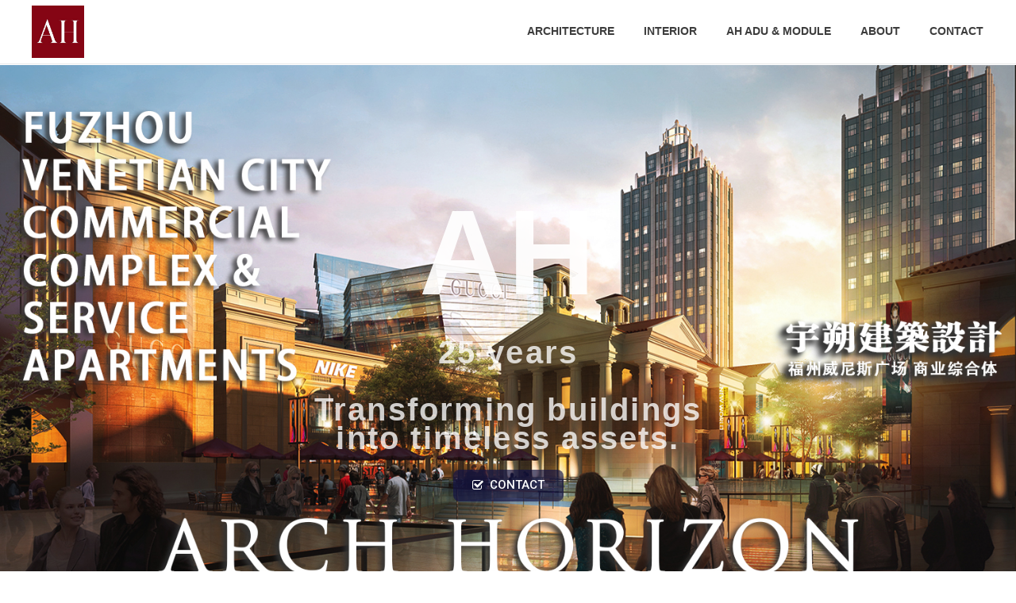

--- FILE ---
content_type: text/html; charset=UTF-8
request_url: http://www.ahshanghai.com/
body_size: 7714
content:
<!DOCTYPE html>
<!--[if IE 9 ]>   <html class="no-js oldie ie9 ie" lang="zh-CN" > <![endif]-->
<!--[if (gt IE 9)|!(IE)]><!--> <html class="no-js" lang="zh-CN" > <!--<![endif]-->
<head>
        <meta charset="UTF-8" >
        <meta http-equiv="X-UA-Compatible" content="IE=edge">
        <!-- devices setting -->
        <meta name="viewport"   content="initial-scale=1,user-scalable=no,width=device-width">

<!-- outputs by wp_head -->
<title>ARCH HORIZON &#8211; Total Design</title>
<link rel='dns-prefetch' href='//fonts.googleapis.com' />
<link rel='dns-prefetch' href='//s.w.org' />
<link rel="alternate" type="application/rss+xml" title="ARCH HORIZON &raquo; Feed" href="http://www.ahshanghai.com/feed/" />
<link rel="alternate" type="application/rss+xml" title="ARCH HORIZON &raquo; 评论Feed" href="http://www.ahshanghai.com/comments/feed/" />
		<script type="text/javascript">
			window._wpemojiSettings = {"baseUrl":"https:\/\/s.w.org\/images\/core\/emoji\/11.2.0\/72x72\/","ext":".png","svgUrl":"https:\/\/s.w.org\/images\/core\/emoji\/11.2.0\/svg\/","svgExt":".svg","source":{"concatemoji":"http:\/\/www.ahshanghai.com\/wp-includes\/js\/wp-emoji-release.min.js?ver=5.1.19"}};
			!function(e,a,t){var n,r,o,i=a.createElement("canvas"),p=i.getContext&&i.getContext("2d");function s(e,t){var a=String.fromCharCode;p.clearRect(0,0,i.width,i.height),p.fillText(a.apply(this,e),0,0);e=i.toDataURL();return p.clearRect(0,0,i.width,i.height),p.fillText(a.apply(this,t),0,0),e===i.toDataURL()}function c(e){var t=a.createElement("script");t.src=e,t.defer=t.type="text/javascript",a.getElementsByTagName("head")[0].appendChild(t)}for(o=Array("flag","emoji"),t.supports={everything:!0,everythingExceptFlag:!0},r=0;r<o.length;r++)t.supports[o[r]]=function(e){if(!p||!p.fillText)return!1;switch(p.textBaseline="top",p.font="600 32px Arial",e){case"flag":return s([55356,56826,55356,56819],[55356,56826,8203,55356,56819])?!1:!s([55356,57332,56128,56423,56128,56418,56128,56421,56128,56430,56128,56423,56128,56447],[55356,57332,8203,56128,56423,8203,56128,56418,8203,56128,56421,8203,56128,56430,8203,56128,56423,8203,56128,56447]);case"emoji":return!s([55358,56760,9792,65039],[55358,56760,8203,9792,65039])}return!1}(o[r]),t.supports.everything=t.supports.everything&&t.supports[o[r]],"flag"!==o[r]&&(t.supports.everythingExceptFlag=t.supports.everythingExceptFlag&&t.supports[o[r]]);t.supports.everythingExceptFlag=t.supports.everythingExceptFlag&&!t.supports.flag,t.DOMReady=!1,t.readyCallback=function(){t.DOMReady=!0},t.supports.everything||(n=function(){t.readyCallback()},a.addEventListener?(a.addEventListener("DOMContentLoaded",n,!1),e.addEventListener("load",n,!1)):(e.attachEvent("onload",n),a.attachEvent("onreadystatechange",function(){"complete"===a.readyState&&t.readyCallback()})),(n=t.source||{}).concatemoji?c(n.concatemoji):n.wpemoji&&n.twemoji&&(c(n.twemoji),c(n.wpemoji)))}(window,document,window._wpemojiSettings);
		</script>
		<style type="text/css">
img.wp-smiley,
img.emoji {
	display: inline !important;
	border: none !important;
	box-shadow: none !important;
	height: 1em !important;
	width: 1em !important;
	margin: 0 .07em !important;
	vertical-align: -0.1em !important;
	background: none !important;
	padding: 0 !important;
}
</style>
	<link rel='stylesheet' id='wp-block-library-css'  href='http://www.ahshanghai.com/wp-includes/css/dist/block-library/style.min.css?ver=5.1.19' type='text/css' media='all' />
<link rel='stylesheet' id='contact-form-7-css'  href='http://www.ahshanghai.com/wp-content/plugins/contact-form-7/includes/css/styles.css?ver=5.1.1' type='text/css' media='all' />
<link rel='stylesheet' id='auxin-base-css'  href='http://www.ahshanghai.com/wp-content/themes/phlox/css/base.css?ver=2.3.5' type='text/css' media='all' />
<link rel='stylesheet' id='auxin-main-css'  href='http://www.ahshanghai.com/wp-content/themes/phlox/css/main.css?ver=2.3.5' type='text/css' media='all' />
<link rel='stylesheet' id='auxin-portfolio-css'  href='http://www.ahshanghai.com/wp-content/themes/phlox/css/portfolio.css?ver=1.7.9' type='text/css' media='all' />
<link rel='stylesheet' id='elementor-icons-css'  href='http://www.ahshanghai.com/wp-content/plugins/elementor/assets/lib/eicons/css/elementor-icons.min.css?ver=4.1.0' type='text/css' media='all' />
<link rel='stylesheet' id='font-awesome-css'  href='http://www.ahshanghai.com/wp-content/plugins/elementor/assets/lib/font-awesome/css/font-awesome.min.css?ver=4.7.0' type='text/css' media='all' />
<link rel='stylesheet' id='elementor-animations-css'  href='http://www.ahshanghai.com/wp-content/plugins/elementor/assets/lib/animations/animations.min.css?ver=2.4.4' type='text/css' media='all' />
<link rel='stylesheet' id='elementor-frontend-css'  href='http://www.ahshanghai.com/wp-content/plugins/elementor/assets/css/frontend.min.css?ver=2.4.4' type='text/css' media='all' />
<link rel='stylesheet' id='elementor-pro-css'  href='http://www.ahshanghai.com/wp-content/plugins/elementor-pro/assets/css/frontend.min.css?ver=2.4.2' type='text/css' media='all' />
<link rel='stylesheet' id='elementor-global-css'  href='http://www.ahshanghai.com/wp-content/uploads/elementor/css/global.css?ver=1552309159' type='text/css' media='all' />
<link rel='stylesheet' id='elementor-post-407-css'  href='http://www.ahshanghai.com/wp-content/uploads/elementor/css/post-407.css?ver=1765279636' type='text/css' media='all' />
<link rel='stylesheet' id='auxin-front-icon-css'  href='http://www.ahshanghai.com/wp-content/themes/phlox/css/auxin-icon.css?ver=2.3.5' type='text/css' media='all' />
<link rel='stylesheet' id='auxin-third-party-css'  href='http://www.ahshanghai.com/wp-content/themes/phlox/css/other/third-party.css?ver=2.3.5' type='text/css' media='all' />
<link rel='stylesheet' id='auxin-fonts-google-css'  href='//fonts.googleapis.com/css?family=Open+Sans%3A400%2C900italic%2C900%2C800italic%2C800%2C700italic%2C700%2C600italic%2C600%2C500italic%2C500%2C400italic%2C300italic%2C300%2C200italic%2C200%2C100italic%2C100%7CRaleway%3A400%2C900italic%2C900%2C800italic%2C800%2C700italic%2C700%2C600italic%2C600%2C500italic%2C500%2C400italic%2C300italic%2C300%2C200italic%2C200%2C100italic%2C100&#038;ver=2.2' type='text/css' media='all' />
<link rel='stylesheet' id='auxin-custom-css'  href='http://www.ahshanghai.com/wp-content/uploads/phlox/custom.css?ver=2.2' type='text/css' media='all' />
<link rel='stylesheet' id='generate-advanced-sticky-css'  href='http://www.ahshanghai.com/wp-content/plugins/gp-premium/menu-plus/functions/css/advanced-sticky.min.css?ver=1.3' type='text/css' media='all' />
<link rel='stylesheet' id='generate-menu-logo-css'  href='http://www.ahshanghai.com/wp-content/plugins/gp-premium/menu-plus/functions/css/menu-logo.min.css?ver=1.3' type='text/css' media='all' />
<link rel='stylesheet' id='google-fonts-1-css'  href='https://fonts.googleapis.com/css?family=Roboto%3A100%2C100italic%2C200%2C200italic%2C300%2C300italic%2C400%2C400italic%2C500%2C500italic%2C600%2C600italic%2C700%2C700italic%2C800%2C800italic%2C900%2C900italic%7CRoboto+Slab%3A100%2C100italic%2C200%2C200italic%2C300%2C300italic%2C400%2C400italic%2C500%2C500italic%2C600%2C600italic%2C700%2C700italic%2C800%2C800italic%2C900%2C900italic&#038;ver=5.1.19' type='text/css' media='all' />
<script type='text/javascript'>
/* <![CDATA[ */
var auxin = {"ajax_url":"http:\/\/www.ahshanghai.com\/wp-admin\/admin-ajax.php","is_rtl":"","is_reponsive":"1","is_framed":"","frame_width":"20","wpml_lang":"en","uploadbaseurl":"http:\/\/www.ahshanghai.com\/wp-content\/uploads"};
/* ]]> */
</script>
<script type='text/javascript'>
/* < ![CDATA[ */
function auxinNS(n){for(var e=n.split("."),a=window,i="",r=e.length,t=0;r>t;t++)"window"!=e[t]&&(i=e[t],a[i]=a[i]||{},a=a[i]);return a;}
/* ]]> */
</script>
<script type='text/javascript' src='http://www.ahshanghai.com/wp-includes/js/jquery/jquery.js?ver=1.12.4'></script>
<script type='text/javascript' src='http://www.ahshanghai.com/wp-includes/js/jquery/jquery-migrate.min.js?ver=1.4.1'></script>
<script type='text/javascript' src='http://www.ahshanghai.com/wp-content/themes/phlox/js/solo/modernizr-custom.min.js?ver=2.3.5'></script>
<link rel='https://api.w.org/' href='http://www.ahshanghai.com/wp-json/' />
<link rel="EditURI" type="application/rsd+xml" title="RSD" href="http://www.ahshanghai.com/xmlrpc.php?rsd" />
<link rel="wlwmanifest" type="application/wlwmanifest+xml" href="http://www.ahshanghai.com/wp-includes/wlwmanifest.xml" /> 
<meta name="generator" content="WordPress 5.1.19" />
<link rel="canonical" href="http://www.ahshanghai.com/" />
<link rel='shortlink' href='http://www.ahshanghai.com/' />
<link rel="alternate" type="application/json+oembed" href="http://www.ahshanghai.com/wp-json/oembed/1.0/embed?url=http%3A%2F%2Fwww.ahshanghai.com%2F" />
<link rel="alternate" type="text/xml+oembed" href="http://www.ahshanghai.com/wp-json/oembed/1.0/embed?url=http%3A%2F%2Fwww.ahshanghai.com%2F&#038;format=xml" />
    <meta name="title"       content="Home" />
    <meta name="description" content="AH 25 years Transforming buildings into timeless assets [&hellip;]" />
    <!-- Chrome, Firefox OS and Opera -->
<meta name="theme-color" content="#801010" />
<!-- Windows Phone -->
<meta name="msapplication-navbutton-color" content="#801010" />
<!-- iOS Safari -->
<meta name="apple-mobile-web-app-capable" content="yes">
<meta name="apple-mobile-web-app-status-bar-style" content="black-translucent">

		<style type="text/css">.recentcomments a{display:inline !important;padding:0 !important;margin:0 !important;}</style>
		<link rel="icon" href="http://www.ahshanghai.com/wp-content/uploads/2017/06/AH70p-e1549819650609.jpg" sizes="32x32" />
<link rel="icon" href="http://www.ahshanghai.com/wp-content/uploads/2017/06/AH70p-e1549819650609.jpg" sizes="192x192" />
<link rel="apple-touch-icon-precomposed" href="http://www.ahshanghai.com/wp-content/uploads/2017/06/AH70p-e1549819650609.jpg" />
<meta name="msapplication-TileImage" content="http://www.ahshanghai.com/wp-content/uploads/2017/06/AH70p-e1549819650609.jpg" />
<!-- end wp_head -->
</head>


<body class="home page-template-default page page-id-407 wp-custom-logo sticky-menu-slide sticky-enabled sticky-menu-logo menu-logo-enabled both-sticky-menu _auxels elementor-default elementor-page elementor-page-407 phlox aux-dom-unready aux-full-width aux-resp aux-hd aux-top-sticky  aux-page-animation-off"  data-framed="">


<div id="inner-body">

    <header id="site-header"   class="site-header-section aux-territory aux-boxed-container aux-header-dark aux-add-border " style="" data-sticky-height="80" data-color-scheme="dark" data-sticky-scheme="dark" role="banner">
        <div class="aux-wrapper">

                <div class="aux-container aux-fold">
                            <div class="aux-header aux-header-elements-wrapper aux-float-layout">
                <!-- ribbon bar -->
                <div class="aux-header-elements">

                    <!-- logo -->
                    <div id="logo" class="aux-logo-header aux-start aux-fill aux-tablet-center aux-phone-center">
                            <div class="aux-logo aux-logo-header-inner aux-scale">
    <a href="http://www.ahshanghai.com/" class="custom-logo-link aux-logo-anchor aux-logo-anchor1 aux-middle aux-has-logo" rel="home" itemprop="url"><img width="450" height="450" src="http://www.ahshanghai.com/wp-content/uploads/cropped-ah-logo-2.jpg" class="custom-logo aux-logo-image aux-logo-image1 aux-logo-light" alt="ARCH HORIZON" itemprop="logo" srcset="http://www.ahshanghai.com/wp-content/uploads/cropped-ah-logo-2.jpg 450w, http://www.ahshanghai.com/wp-content/uploads/cropped-ah-logo-2-150x150.jpg 150w, http://www.ahshanghai.com/wp-content/uploads/cropped-ah-logo-2-300x300.jpg 300w" sizes="(max-width: 450px) 100vw, 450px" /></a>        <section class="aux-logo-text aux-middle">
            <h3 class="site-title">
                <a href="http://www.ahshanghai.com/" title="ARCH HORIZON" rel="home">ARCH HORIZON</a>
            </h3>
            <p class="site-description">Total Design</p>        </section>

    </div><!-- end logo aux-fold -->

                    </div>
                    <!-- burger -->
                    <div id="nav-burger" class="aux-burger-box aux-end aux-phone-on aux-middle" data-target-panel="toggle-bar" data-target-menu="overlay" >
                        <div class="aux-burger aux-lite-small"><span class="mid-line"></span></div>
                    </div>
                                                            <div class="aux-btns-box aux-btn1-box aux-end aux-middle aux-tablet-off aux-phone-off">
                                            </div>
                    <div class="aux-btns-box aux-btn2-box aux-end aux-middle aux-tablet-off aux-phone-off">
                                            </div>
                                        <!-- menu -->
                    <div class="aux-menu-box aux-phone-off aux-auto-locate aux-end aux-fill aux-tablet-center" data-tablet=".aux-header .secondary-bar">
                    <!-- start master menu -->
<nav id="master-menu-main-header" class="menu-main_menu-container">

	<ul id="menu-main_menu" class="aux-master-menu aux-no-js aux-skin-classic aux-horizontal aux-with-indicator" data-type="horizontal"  data-switch-type="toggle" data-switch-parent=".aux-header .aux-toggle-menu-bar" data-switch-width="767"  >
		<!-- start single menu -->
		<li id="menu-item-435" class="menu-item menu-item-type-post_type menu-item-object-page menu-item-435 aux-menu-depth-0 aux-menu-root-1 aux-menu-item aux-desktop-off aux-tablet-off aux-phone-off">
			<a href="http://www.ahshanghai.com/services/" class="aux-item-content">
			</a>
		</li>
		<!-- end single menu -->
		<!-- start single menu -->
		<li id="menu-item-1189" class="menu-item menu-item-type-post_type menu-item-object-page menu-item-1189 aux-menu-depth-0 aux-menu-root-2 aux-menu-item">
			<a href="http://www.ahshanghai.com/commercial-2/" class="aux-item-content">
				<span class="aux-menu-label">ARCHITECTURE</span>
			</a>
		</li>
		<!-- end single menu -->
		<!-- start single menu -->
		<li id="menu-item-1146" class="menu-item menu-item-type-post_type menu-item-object-page menu-item-1146 aux-menu-depth-0 aux-menu-root-3 aux-menu-item">
			<a href="http://www.ahshanghai.com/classical/" class="aux-item-content">
				<span class="aux-menu-label">INTERIOR</span>
			</a>
		</li>
		<!-- end single menu -->
		<!-- start single menu -->
		<li id="menu-item-1395" class="menu-item menu-item-type-post_type menu-item-object-page menu-item-1395 aux-menu-depth-0 aux-menu-root-4 aux-menu-item">
			<a href="http://www.ahshanghai.com/residential-2/" class="aux-item-content">
				<span class="aux-menu-label">AH ADU &#038; MODULE</span>
			</a>
		</li>
		<!-- end single menu -->
		<!-- start single menu -->
		<li id="menu-item-429" class="menu-item menu-item-type-post_type menu-item-object-page menu-item-429 aux-menu-depth-0 aux-menu-root-5 aux-menu-item aux-desktop-off aux-tablet-off aux-phone-off">
			<a href="http://www.ahshanghai.com/blog/" class="aux-item-content">
				<span class="aux-menu-label">Info</span>
			</a>
		</li>
		<!-- end single menu -->
		<!-- start single menu -->
		<li id="menu-item-427" class="menu-item menu-item-type-post_type menu-item-object-page menu-item-427 aux-menu-depth-0 aux-menu-root-6 aux-menu-item">
			<a href="http://www.ahshanghai.com/about/" class="aux-item-content">
				<span class="aux-menu-label">About</span>
			</a>
		</li>
		<!-- end single menu -->
		<!-- start single menu -->
		<li id="menu-item-430" class="menu-item menu-item-type-post_type menu-item-object-page menu-item-430 aux-menu-depth-0 aux-menu-root-7 aux-menu-item">
			<a href="http://www.ahshanghai.com/contact/" class="aux-item-content">
				<span class="aux-menu-label">Contact</span>
			</a>
		</li>
		<!-- end single menu -->
	</ul>

</nav>
<!-- end master menu -->
                    </div>

                </div>
                <!-- secondary bar: this element will be filled in tablet size -->
                <div class="bottom-bar secondary-bar aux-tablet-on aux-float-wrapper"></div>

                <!-- toggle menu bar: this element will be filled in tablet and mobile size -->
                <div class="aux-toggle-menu-bar"></div>
            </div>
                        </div>
                </div><!-- end of wrapper -->
    </header><!-- end header -->
    
    <main id="main" class="aux-main aux-territory  aux-single aux-page aux-boxed-container no-sidebar aux-sidebar-style-border aux-user-entry" >
        <div class="aux-wrapper">
            <div class="aux-container aux-fold">

                <div id="primary" class="aux-primary" >
                    <div class="content" role="main"  >

                        
                
                        
                        <article id="post-407" class="post-407 page type-page status-publish hentry">

                            <div class="entry-main">

                                <div class="entry-content">

                                    		<div data-elementor-type="post" data-elementor-id="407" class="elementor elementor-407" data-elementor-settings="[]">
			<div class="elementor-inner">
				<div class="elementor-section-wrap">
							<section data-id="4594eb2" class="elementor-element elementor-element-4594eb2 elementor-section-boxed elementor-section-height-default elementor-section-height-default elementor-section elementor-top-section" data-element_type="section">
						<div class="elementor-container elementor-column-gap-default">
				<div class="elementor-row">
				<div data-id="e3ce6f0" class="elementor-element elementor-element-e3ce6f0 elementor-column elementor-col-100 elementor-top-column" data-element_type="column">
			<div class="elementor-column-wrap">
							<div class="elementor-background-overlay"></div>
					<div class="elementor-widget-wrap">
						</div>
			</div>
		</div>
						</div>
			</div>
		</section>
				<section data-id="01c8427" class="elementor-element elementor-element-01c8427 elementor-section-height-full elementor-section-stretched elementor-section-boxed elementor-section-height-default elementor-section-items-middle elementor-section elementor-top-section" data-settings="{&quot;background_background&quot;:&quot;classic&quot;,&quot;stretch_section&quot;:&quot;section-stretched&quot;}" data-element_type="section">
							<div class="elementor-background-overlay"></div>
							<div class="elementor-container elementor-column-gap-default">
				<div class="elementor-row">
				<div data-id="0e66999" class="elementor-element elementor-element-0e66999 elementor-column elementor-col-100 elementor-top-column" data-element_type="column">
			<div class="elementor-column-wrap  elementor-element-populated">
					<div class="elementor-widget-wrap">
				<div data-id="617075f" class="elementor-element elementor-element-617075f animated slideInUp animated-slow elementor-invisible elementor-widget elementor-widget-heading" data-settings="{&quot;_animation&quot;:&quot;slideInUp&quot;}" data-element_type="heading.default">
				<div class="elementor-widget-container">
			<h2 class="elementor-heading-title elementor-size-small">AH</h2>		</div>
				</div>
				<section data-id="930cc3b" class="elementor-element elementor-element-930cc3b elementor-section-boxed elementor-section-height-default elementor-section-height-default elementor-section elementor-inner-section" data-element_type="section">
						<div class="elementor-container elementor-column-gap-default">
				<div class="elementor-row">
				<div data-id="832d99f" class="elementor-element elementor-element-832d99f elementor-column elementor-col-100 elementor-inner-column" data-element_type="column">
			<div class="elementor-column-wrap  elementor-element-populated">
					<div class="elementor-widget-wrap">
				<div data-id="cbeb456" class="elementor-element elementor-element-cbeb456 animated slideInLeft animated-slow elementor-invisible elementor-widget elementor-widget-heading" data-settings="{&quot;_animation&quot;:&quot;slideInLeft&quot;,&quot;_animation_delay&quot;:1500}" data-element_type="heading.default">
				<div class="elementor-widget-container">
			<h2 class="elementor-heading-title elementor-size-medium">25 years <br><br>Transforming buildings <br>into timeless assets.</h2>		</div>
				</div>
				<div data-id="acc807a" class="elementor-element elementor-element-acc807a elementor-align-center animated fadeIn elementor-invisible elementor-widget elementor-widget-button" data-settings="{&quot;_animation&quot;:&quot;fadeIn&quot;,&quot;_animation_delay&quot;:1500}" data-element_type="button.default">
				<div class="elementor-widget-container">
					<div class="elementor-button-wrapper">
			<a href="/contact/" class="elementor-button-link elementor-button elementor-size-sm" role="button">
						<span class="elementor-button-content-wrapper">
						<span class="elementor-button-icon elementor-align-icon-left">
				<i class="fa fa-check-square-o" aria-hidden="true"></i>
			</span>
						<span class="elementor-button-text">CONTACT</span>
		</span>
					</a>
		</div>
				</div>
				</div>
						</div>
			</div>
		</div>
						</div>
			</div>
		</section>
						</div>
			</div>
		</div>
						</div>
			</div>
		</section>
				<section data-id="a5c0491" class="elementor-element elementor-element-a5c0491 elementor-section-boxed elementor-section-height-default elementor-section-height-default elementor-section elementor-top-section" data-element_type="section">
						<div class="elementor-container elementor-column-gap-default">
				<div class="elementor-row">
				<div data-id="22762f4" class="elementor-element elementor-element-22762f4 elementor-column elementor-col-33 elementor-top-column" data-element_type="column">
			<div class="elementor-column-wrap">
					<div class="elementor-widget-wrap">
						</div>
			</div>
		</div>
				<div data-id="4ceeb83" class="elementor-element elementor-element-4ceeb83 elementor-column elementor-col-33 elementor-top-column" data-element_type="column">
			<div class="elementor-column-wrap">
					<div class="elementor-widget-wrap">
						</div>
			</div>
		</div>
				<div data-id="6ba7de8" class="elementor-element elementor-element-6ba7de8 elementor-column elementor-col-33 elementor-top-column" data-element_type="column">
			<div class="elementor-column-wrap">
					<div class="elementor-widget-wrap">
						</div>
			</div>
		</div>
						</div>
			</div>
		</section>
				<section data-id="9671ab7" class="elementor-element elementor-element-9671ab7 elementor-section-stretched elementor-section-full_width elementor-section-height-min-height elementor-section-height-default elementor-section-items-middle elementor-section elementor-top-section" data-settings="{&quot;stretch_section&quot;:&quot;section-stretched&quot;,&quot;background_background&quot;:&quot;classic&quot;}" data-element_type="section">
						<div class="elementor-container elementor-column-gap-default">
				<div class="elementor-row">
				<div data-id="a789f1b" class="elementor-element elementor-element-a789f1b elementor-column elementor-col-50 elementor-top-column" data-element_type="column">
			<div class="elementor-column-wrap">
					<div class="elementor-widget-wrap">
						</div>
			</div>
		</div>
				<div data-id="735b42c" class="elementor-element elementor-element-735b42c elementor-column elementor-col-50 elementor-top-column" data-element_type="column">
			<div class="elementor-column-wrap  elementor-element-populated">
					<div class="elementor-widget-wrap">
				<div data-id="5640548" class="elementor-element elementor-element-5640548 elementor-widget elementor-widget-heading" data-element_type="heading.default">
				<div class="elementor-widget-container">
			<h2 class="elementor-heading-title elementor-size-large"><a href="http://www.ahshanghai.com/about/"><b style="">DESIGN FOR BETTER LIFE</b></a></h2>		</div>
				</div>
				<div data-id="97c190b" class="elementor-element elementor-element-97c190b elementor-widget elementor-widget-text-editor" data-element_type="text-editor.default">
				<div class="elementor-widget-container">
					<div class="elementor-text-editor elementor-clearfix"><p><strong>ARCH HORIZON (AH), Established by licensed architects and designers from New York and Ontario, AH stands as a beacon of design excellence. Our exceptionally talented team is driven by creative ambition, guaranteeing a steadfast commitment to quality and meticulous detail. The result: projects that consistently radiate style and sophistication.</strong></p></div>
				</div>
				</div>
				<div data-id="0139a76" class="elementor-element elementor-element-0139a76 elementor-widget elementor-widget-text-editor" data-element_type="text-editor.default">
				<div class="elementor-widget-container">
					<div class="elementor-text-editor elementor-clearfix"></div>
				</div>
				</div>
						</div>
			</div>
		</div>
						</div>
			</div>
		</section>
				<section data-id="5921348" class="elementor-element elementor-element-5921348 elementor-section-stretched elementor-section-full_width elementor-section-height-default elementor-section-height-default elementor-section elementor-top-section" data-settings="{&quot;stretch_section&quot;:&quot;section-stretched&quot;,&quot;background_background&quot;:&quot;classic&quot;}" data-element_type="section">
							<div class="elementor-background-overlay"></div>
							<div class="elementor-container elementor-column-gap-default">
				<div class="elementor-row">
				<div data-id="97af8a1" class="elementor-element elementor-element-97af8a1 elementor-column elementor-col-100 elementor-top-column" data-element_type="column">
			<div class="elementor-column-wrap">
					<div class="elementor-widget-wrap">
						</div>
			</div>
		</div>
						</div>
			</div>
		</section>
				<section data-id="e14a652" class="elementor-element elementor-element-e14a652 elementor-section-boxed elementor-section-height-default elementor-section-height-default elementor-section elementor-top-section" data-element_type="section">
						<div class="elementor-container elementor-column-gap-default">
				<div class="elementor-row">
				<div data-id="c7b3dbb" class="elementor-element elementor-element-c7b3dbb elementor-column elementor-col-100 elementor-top-column" data-element_type="column">
			<div class="elementor-column-wrap  elementor-element-populated">
					<div class="elementor-widget-wrap">
						</div>
			</div>
		</div>
						</div>
			</div>
		</section>
						</div>
			</div>
		</div>
		<div class="clear"></div>
                                </div> <!-- end article section -->

                                <footer class="entry-meta">
                                                                    </footer> <!-- end article footer -->

                            </div>

                        </article> <!-- end article -->


                        
                        <div class="clear"></div>

                        
                        <div class="clear"></div>

                        

<!-- You can start editing here. -->


    



                
                    </div><!-- end content -->
                </div><!-- end primary -->

                
            </div><!-- end container -->
        </div><!-- end wrapper -->
    </main><!-- end main -->

    <footer id="sitefooter" class="aux-site-footer" >
                <div class="aux-wrapper aux-float-layout">
                <div class="aux-container aux-fold aux-float-wrapper">    <div class="aux-logo aux-logo-footer aux-start aux-middle  aux-phone-off">
        <a class="aux-logo-anchor " href="http://www.ahshanghai.com/" title="ARCH HORIZON" rel="home">
                    </a>
    </div><!-- end logo aux-fold -->

<div id="copyright" class="aux-copyright aux-start aux-middle "><small><font color=black>.<div><font color=grey>
 © 2026 ARCH HORIZON. All rights reserved. 
<a href="https://beian.miit.gov.cn"><font color=grey> 沪ICP备17021769号-1 . 沪ICP备17021769号-2 

</small></div><section class="widget-socials aux-socials-container aux-end aux-middle  aux-tablet-off aux-phone-off aux-socials-footer aux-horizontal aux-small">

		<ul class="aux-social-list">

		</ul><!-- end socials -->

		</section><!-- end socials container -->
</div>                <!-- end navigation -->
        </div><!-- end wrapper -->
    </footer><!-- end sitefooter -->

</div><!--! end of #inner-body -->

    <div class="aux-hidden-blocks">

        <section id="offmenu" class="aux-offcanvas-menu aux-pin-left" >
            <div class="aux-panel-close">
                <div class="aux-close aux-cross-symbol aux-thick-medium"></div>
            </div>
            <div class="offcanvas-header">
            </div>
            <div class="offcanvas-content">
            </div>
            <div class="offcanvas-footer">
            </div>
        </section>
        <!-- offcanvas section -->

        <section id="offcart" class="aux-offcanvas-menu aux-offcanvas-cart aux-pin-left" >
            <div class="aux-panel-close">
                <div class="aux-close aux-cross-symbol aux-thick-medium"></div>
            </div>
            <div class="offcanvas-header">
                Shopping Basket            </div>
            <div class="aux-cart-wrapper aux-elegant-cart aux-offcart-content">
            </div>
        </section>
        <!-- cartcanvas section -->

                <section id="fs-menu-search" class="aux-fs-popup  aux-fs-menu-layout-center aux-indicator">
            <div class="aux-panel-close">
                <div class="aux-close aux-cross-symbol aux-thick-medium"></div>
            </div>
            <div class="aux-fs-menu">
                        </div>
            <div class="aux-fs-search">
                <div  class="aux-search-section ">
                <div  class="aux-search-form ">
            <form action="http://www.ahshanghai.com/" method="get" >
                            <input type="text" class="aux-search-field"  placeholder="Type here.." name="s" />
                                        <input type="submit" class="aux-black aux-search-submit aux-uppercase" value="Search" >
                        </form>
        </div><!-- end searchform -->
        </div>

            </div>
        </section>
        <!-- fullscreen search and menu -->

        <section id="fs-search" class="aux-fs-popup aux-search-overlay ">
            <div class="aux-panel-close">
                <div class="aux-close aux-cross-symbol aux-thick-medium"></div>
            </div>
            <div class="aux-search-field">
                <div  class="aux-search-section aux-404-search">
                <div  class="aux-search-form aux-iconic-search">
            <form action="http://www.ahshanghai.com/" method="get" >
                            <input type="text" class="aux-search-field"  placeholder="Search..." name="s" />
                                        <div class="aux-submit-icon-container">
                    <input type="submit" class="aux-iconic-search-submit" value="Search" >
                </div>
                        </form>
        </div><!-- end searchform -->
        </div>

            </div>
        </section>
        <!-- fullscreen search-->

        <div class="aux-scroll-top"></div>

    </div>

    <div class="aux-goto-top-btn aux-align-btn-right" data-animate-scroll="1"><div class="aux-hover-slide aux-arrow-nav aux-round aux-outline">    <span class="aux-overlay"></span>    <span class="aux-svg-arrow aux-h-small-up"></span>    <span class="aux-hover-arrow aux-svg-arrow aux-h-small-up aux-white"></span></div></div>
<!-- outputs by wp_footer -->
<script type='text/javascript' src='http://www.ahshanghai.com/wp-content/plugins/gp-premium/menu-plus/functions/js/advanced-sticky.min.js?ver=1.3'></script>
<script type='text/javascript'>
/* <![CDATA[ */
var wpcf7 = {"apiSettings":{"root":"http:\/\/www.ahshanghai.com\/wp-json\/contact-form-7\/v1","namespace":"contact-form-7\/v1"}};
/* ]]> */
</script>
<script type='text/javascript' src='http://www.ahshanghai.com/wp-content/plugins/contact-form-7/includes/js/scripts.js?ver=5.1.1'></script>
<script type='text/javascript' src='http://www.ahshanghai.com/wp-content/plugins/auxin-elements/public/assets/js/plugins.min.js?ver=2.3.7'></script>
<script type='text/javascript'>
/* <![CDATA[ */
var auxpfo = {"ajax_url":"http:\/\/www.ahshanghai.com\/wp-admin\/admin-ajax.php","invalid_required":"This is a required field","invalid_postcode":"Zipcode must be digits","invalid_phonenum":"Enter a valid phone number","invalid_emailadd":"Enter a valid email address"};
/* ]]> */
</script>
<script type='text/javascript' src='http://www.ahshanghai.com/wp-content/plugins/auxin-portfolio/public/assets/js/portfolio.js?ver=1.7.9'></script>
<script type='text/javascript' src='http://www.ahshanghai.com/wp-includes/js/imagesloaded.min.js?ver=3.2.0'></script>
<script type='text/javascript' src='http://www.ahshanghai.com/wp-includes/js/masonry.min.js?ver=3.3.2'></script>
<script type='text/javascript' src='http://www.ahshanghai.com/wp-content/themes/phlox/js/plugins.min.js?ver=2.3.5'></script>
<script type='text/javascript' src='http://www.ahshanghai.com/wp-content/themes/phlox/js/scripts.min.js?ver=2.3.5'></script>
<script type='text/javascript' src='http://www.ahshanghai.com/wp-content/uploads/phlox/custom.js?ver=7.6'></script>
<script type='text/javascript' src='http://www.ahshanghai.com/wp-includes/js/wp-embed.min.js?ver=5.1.19'></script>
<script type='text/javascript' src='http://www.ahshanghai.com/wp-content/plugins/elementor/assets/js/frontend-modules.js?ver=2.4.4'></script>
<script type='text/javascript' src='http://www.ahshanghai.com/wp-content/plugins/elementor-pro/assets/lib/sticky/jquery.sticky.min.js?ver=2.4.2'></script>
<script type='text/javascript'>
/* <![CDATA[ */
var ElementorProFrontendConfig = {"ajaxurl":"http:\/\/www.ahshanghai.com\/wp-admin\/admin-ajax.php","nonce":"42a3014ab7","shareButtonsNetworks":{"facebook":{"title":"Facebook","has_counter":true},"twitter":{"title":"Twitter"},"google":{"title":"Google+","has_counter":true},"linkedin":{"title":"LinkedIn","has_counter":true},"pinterest":{"title":"Pinterest","has_counter":true},"reddit":{"title":"Reddit","has_counter":true},"vk":{"title":"VK","has_counter":true},"odnoklassniki":{"title":"OK","has_counter":true},"tumblr":{"title":"Tumblr"},"delicious":{"title":"Delicious"},"digg":{"title":"Digg"},"skype":{"title":"Skype"},"stumbleupon":{"title":"StumbleUpon","has_counter":true},"telegram":{"title":"Telegram"},"pocket":{"title":"Pocket","has_counter":true},"xing":{"title":"XING","has_counter":true},"whatsapp":{"title":"WhatsApp"},"email":{"title":"Email"},"print":{"title":"Print"}},"facebook_sdk":{"lang":"zh_CN","app_id":""}};
/* ]]> */
</script>
<script type='text/javascript' src='http://www.ahshanghai.com/wp-content/plugins/elementor-pro/assets/js/frontend.min.js?ver=2.4.2'></script>
<script type='text/javascript' src='http://www.ahshanghai.com/wp-includes/js/jquery/ui/position.min.js?ver=1.11.4'></script>
<script type='text/javascript' src='http://www.ahshanghai.com/wp-content/plugins/elementor/assets/lib/dialog/dialog.min.js?ver=4.7.1'></script>
<script type='text/javascript' src='http://www.ahshanghai.com/wp-content/plugins/elementor/assets/lib/waypoints/waypoints.min.js?ver=4.0.2'></script>
<script type='text/javascript' src='http://www.ahshanghai.com/wp-content/plugins/elementor/assets/lib/swiper/swiper.jquery.min.js?ver=4.4.3'></script>
<script type='text/javascript'>
/* <![CDATA[ */
var elementorFrontendConfig = {"environmentMode":{"edit":false,"wpPreview":false},"is_rtl":"","breakpoints":{"xs":0,"sm":480,"md":768,"lg":1025,"xl":1440,"xxl":1600},"version":"2.4.4","urls":{"assets":"http:\/\/www.ahshanghai.com\/wp-content\/plugins\/elementor\/assets\/"},"settings":{"page":[],"general":{"elementor_global_image_lightbox":"yes","elementor_enable_lightbox_in_editor":"yes"}},"post":{"id":407,"title":"Home","excerpt":""}};
/* ]]> */
</script>
<script type='text/javascript' src='http://www.ahshanghai.com/wp-content/plugins/elementor/assets/js/frontend.min.js?ver=2.4.4'></script>
<!-- end wp_footer -->
</body>
</html>


--- FILE ---
content_type: text/css
request_url: http://www.ahshanghai.com/wp-content/themes/phlox/css/main.css?ver=2.3.5
body_size: 86955
content:
/*!
===============================================================
#Domument
	$Body & globals
	$Heading
	$Wrapper & Containers
	$Header
	$Layout
	$Sections
	$Footer
	$Copyright

===============================================================*/.aux-svg-arrow,.aux-svg-symbol{background-image:url(images/svg/symbols.svg);background-repeat:no-repeat;display:block}.aux-svg-arrow.aux-thick-up,.aux-svg-symbol.aux-thick-up{background-position:0px 0px;width:52px;height:30px}.aux-svg-arrow.aux-thick-down,.aux-svg-symbol.aux-thick-down{background-position:0px -60px;width:52px;height:30px}.aux-svg-arrow.aux-thick-left,.aux-svg-symbol.aux-thick-left{background-position:0px -120px;width:30px;height:52px}.aux-svg-arrow.aux-thick-right,.aux-svg-symbol.aux-thick-right{background-position:0px -201px;width:30px;height:52px}.aux-svg-arrow.aux-large-up,.aux-svg-symbol.aux-large-up{background-position:0px -282px;width:28px;height:14px}.aux-svg-arrow.aux-large-down,.aux-svg-symbol.aux-large-down{background-position:0px -326px;width:28px;height:14px}.aux-svg-arrow.aux-large-left,.aux-svg-symbol.aux-large-left{background-position:0px -370px;width:14px;height:26px}.aux-svg-arrow.aux-large-right,.aux-svg-symbol.aux-large-right{background-position:0px -427px;width:14px;height:28px}.aux-svg-arrow.aux-medium-up,.aux-svg-symbol.aux-medium-up{background-position:0px -484px;width:16px;height:8px}.aux-svg-arrow.aux-medium-down,.aux-svg-symbol.aux-medium-down{background-position:0px -522px;width:16px;height:8px}.aux-svg-arrow.aux-medium-left,.aux-svg-symbol.aux-medium-left{background-position:0px -560px;width:8px;height:16px}.aux-svg-arrow.aux-medium-right,.aux-svg-symbol.aux-medium-right{background-position:0px -607px;width:8px;height:16px}.aux-svg-arrow.aux-small-up,.aux-svg-symbol.aux-small-up{background-position:0px -652px;width:10px;height:6px}.aux-svg-arrow.aux-small-down,.aux-svg-symbol.aux-small-down{background-position:0px -687px;width:10px;height:6px}.aux-svg-arrow.aux-small-left,.aux-svg-symbol.aux-small-left{background-position:0px -722px;width:6px;height:10px}.aux-svg-arrow.aux-small-right,.aux-svg-symbol.aux-small-right{background-position:0px -761px;width:6px;height:10px}.aux-svg-arrow.aux-h-large-up,.aux-svg-symbol.aux-h-large-up{background-position:-80px 0px;width:28px;height:28px}.aux-svg-arrow.aux-h-large-down,.aux-svg-symbol.aux-h-large-down{background-position:-80px -58px;width:28px;height:28px}.aux-svg-arrow.aux-h-large-left,.aux-svg-symbol.aux-h-large-left{background-position:-80px -116px;width:28px;height:28px}.aux-svg-arrow.aux-h-large-right,.aux-svg-symbol.aux-h-large-right{background-position:-80px -173px;width:28px;height:28px}.aux-svg-arrow.aux-h-medium-up,.aux-svg-symbol.aux-h-medium-up{background-position:-80px -231px;width:20px;height:22px}.aux-svg-arrow.aux-h-medium-down,.aux-svg-symbol.aux-h-medium-down{background-position:-80px -283px;width:20px;height:24px}.aux-svg-arrow.aux-h-medium-left,.aux-svg-symbol.aux-h-medium-left{background-position:-80px -335px;width:22px;height:20px}.aux-svg-arrow.aux-h-medium-right,.aux-svg-symbol.aux-h-medium-right{background-position:-80px -384px;width:22px;height:20px}.aux-svg-arrow.aux-h-small-up,.aux-svg-symbol.aux-h-small-up{background-position:-80px -433px;width:10px;height:12px}.aux-svg-arrow.aux-h-small-down,.aux-svg-symbol.aux-h-small-down{background-position:-80px -474px;width:10px;height:12px}.aux-svg-arrow.aux-h-small-left,.aux-svg-symbol.aux-h-small-left{background-position:-80px -515px;width:10px;height:10px}.aux-svg-arrow.aux-h-small-right,.aux-svg-symbol.aux-h-small-right{background-position:-80px -554px;width:10px;height:10px}.aux-svg-arrow.aux-l-right,.aux-svg-symbol.aux-l-right{background-position:-81px -631px;width:64px;height:14px}.aux-svg-arrow.aux-l-left,.aux-svg-symbol.aux-l-left{background-position:-80px -588px;width:64px;height:14px}.aux-svg-arrow.aux-l-medium-right,.aux-svg-symbol.aux-l-medium-right{background-position:-80px -718px;width:46px;height:14px}.aux-svg-arrow.aux-l-medium-left,.aux-svg-symbol.aux-l-medium-left{background-position:-80px -674px;width:46px;height:14px}.aux-svg-arrow.aux-thick-cross,.aux-svg-symbol.aux-thick-cross{background-position:0px -800px;width:52px;height:52px}.aux-svg-arrow.aux-large-cross,.aux-svg-symbol.aux-large-cross{background-position:0px -881px;width:28px;height:28px}.aux-svg-arrow.aux-medium-cross,.aux-svg-symbol.aux-medium-cross{background-position:0px -938px;width:16px;height:16px}.aux-svg-arrow.aux-small-cross,.aux-svg-symbol.aux-small-cross{background-position:0px -983px;width:10px;height:10px}.aux-svg-arrow.aux-thick-plus,.aux-svg-symbol.aux-thick-plus{background-position:0px -1022px;width:52px;height:52px}.aux-svg-arrow.aux-large-plus,.aux-svg-symbol.aux-large-plus{background-position:0px -1103px;width:28px;height:28px}.aux-svg-arrow.aux-medium-plus,.aux-svg-symbol.aux-medium-plus{background-position:0px -1160px;width:16px;height:16px}.aux-svg-arrow.aux-small-plus,.aux-svg-symbol.aux-small-plus{background-position:0px -1205px;width:10px;height:10px}.aux-svg-arrow.aux-thick-up.aux-white,.aux-svg-symbol.aux-thick-up.aux-white{background-position:-178px 0px}.aux-svg-arrow.aux-thick-down.aux-white,.aux-svg-symbol.aux-thick-down.aux-white{background-position:-178px -60px}.aux-svg-arrow.aux-thick-left.aux-white,.aux-svg-symbol.aux-thick-left.aux-white{background-position:-178px -120px}.aux-svg-arrow.aux-thick-right.aux-white,.aux-svg-symbol.aux-thick-right.aux-white{background-position:-178px -201px}.aux-svg-arrow.aux-large-up.aux-white,.aux-svg-symbol.aux-large-up.aux-white{background-position:-178px -282px}.aux-svg-arrow.aux-large-down.aux-white,.aux-svg-symbol.aux-large-down.aux-white{background-position:-178px -326px}.aux-svg-arrow.aux-large-left.aux-white,.aux-svg-symbol.aux-large-left.aux-white{background-position:-178px -370px}.aux-svg-arrow.aux-large-right.aux-white,.aux-svg-symbol.aux-large-right.aux-white{background-position:-178px -427px}.aux-svg-arrow.aux-medium-up.aux-white,.aux-svg-symbol.aux-medium-up.aux-white{background-position:-178px -484px}.aux-svg-arrow.aux-medium-down.aux-white,.aux-svg-symbol.aux-medium-down.aux-white{background-position:-178px -522px}.aux-svg-arrow.aux-medium-left.aux-white,.aux-svg-symbol.aux-medium-left.aux-white{background-position:-178px -560px}.aux-svg-arrow.aux-medium-right.aux-white,.aux-svg-symbol.aux-medium-right.aux-white{background-position:-178px -607px}.aux-svg-arrow.aux-small-up.aux-white,.aux-svg-symbol.aux-small-up.aux-white{background-position:-178px -652px}.aux-svg-arrow.aux-small-down.aux-white,.aux-svg-symbol.aux-small-down.aux-white{background-position:-178px -687px}.aux-svg-arrow.aux-small-left.aux-white,.aux-svg-symbol.aux-small-left.aux-white{background-position:-178px -722px}.aux-svg-arrow.aux-small-right.aux-white,.aux-svg-symbol.aux-small-right.aux-white{background-position:-178px -761px}.aux-svg-arrow.aux-h-large-up.aux-white,.aux-svg-symbol.aux-h-large-up.aux-white{background-position:-258px 0px}.aux-svg-arrow.aux-h-large-down.aux-white,.aux-svg-symbol.aux-h-large-down.aux-white{background-position:-258px -58px}.aux-svg-arrow.aux-h-large-left.aux-white,.aux-svg-symbol.aux-h-large-left.aux-white{background-position:-258px -116px}.aux-svg-arrow.aux-h-large-right.aux-white,.aux-svg-symbol.aux-h-large-right.aux-white{background-position:-258px -173px}.aux-svg-arrow.aux-h-medium-up.aux-white,.aux-svg-symbol.aux-h-medium-up.aux-white{background-position:-258px -231px}.aux-svg-arrow.aux-h-medium-down.aux-white,.aux-svg-symbol.aux-h-medium-down.aux-white{background-position:-258px -283px}.aux-svg-arrow.aux-h-medium-left.aux-white,.aux-svg-symbol.aux-h-medium-left.aux-white{background-position:-258px -335px}.aux-svg-arrow.aux-h-medium-right.aux-white,.aux-svg-symbol.aux-h-medium-right.aux-white{background-position:-258px -384px}.aux-svg-arrow.aux-h-small-up.aux-white,.aux-svg-symbol.aux-h-small-up.aux-white{background-position:-258px -433px}.aux-svg-arrow.aux-h-small-down.aux-white,.aux-svg-symbol.aux-h-small-down.aux-white{background-position:-258px -474px}.aux-svg-arrow.aux-h-small-left.aux-white,.aux-svg-symbol.aux-h-small-left.aux-white{background-position:-258px -515px}.aux-svg-arrow.aux-h-small-right.aux-white,.aux-svg-symbol.aux-h-small-right.aux-white{background-position:-258px -554px}.aux-svg-arrow.aux-l-right.aux-white,.aux-svg-symbol.aux-l-right.aux-white{background-position:-259px -631px}.aux-svg-arrow.aux-l-left.aux-white,.aux-svg-symbol.aux-l-left.aux-white{background-position:-258px -588px}.aux-svg-arrow.aux-l-medium-right.aux-white,.aux-svg-symbol.aux-l-medium-right.aux-white{background-position:-258px -718px}.aux-svg-arrow.aux-l-medium-left.aux-white,.aux-svg-symbol.aux-l-medium-left.aux-white{background-position:-258px -674px}.aux-svg-arrow.aux-thick-cross.aux-white,.aux-svg-symbol.aux-thick-cross.aux-white{background-position:-178px -800px}.aux-svg-arrow.aux-large-cross.aux-white,.aux-svg-symbol.aux-large-cross.aux-white{background-position:-178px -881px}.aux-svg-arrow.aux-medium-cross.aux-white,.aux-svg-symbol.aux-medium-cross.aux-white{background-position:-178px -938px}.aux-svg-arrow.aux-small-cross.aux-white,.aux-svg-symbol.aux-small-cross.aux-white{background-position:-178px -983px}.aux-svg-arrow.aux-thick-plus.aux-white,.aux-svg-symbol.aux-thick-plus.aux-white{background-position:-178px -1022px}.aux-svg-arrow.aux-large-plus.aux-white,.aux-svg-symbol.aux-large-plus.aux-white{background-position:-178px -1103px}.aux-svg-arrow.aux-medium-plus.aux-white,.aux-svg-symbol.aux-medium-plus.aux-white{background-position:-178px -1160px}.aux-svg-arrow.aux-small-plus.aux-white,.aux-svg-symbol.aux-small-plus.aux-white{background-position:-178px -1205px}.aux-plus-symbol::after,.aux-minus-symbol::after,.aux-cross-symbol::after,.aux-master-menu.aux-narrow .aux-submenu-indicator::after,.aux-master-menu.aux-narrow.aux-skin-classic .aux-submenu-indicator::after,.aux-master-menu.aux-narrow.aux-fullscreen-menu .aux-submenu-indicator::after,.aux-fs-menu .aux-master-menu .aux-submenu-indicator::after,.aux-plus-symbol::before,.aux-minus-symbol::before,.aux-cross-symbol::before,.aux-master-menu.aux-narrow .aux-submenu-indicator::before,.aux-master-menu.aux-narrow.aux-skin-classic .aux-submenu-indicator::before,.aux-master-menu.aux-narrow.aux-fullscreen-menu .aux-submenu-indicator::before,.aux-fs-menu .aux-master-menu .aux-submenu-indicator::before{content:"";position:absolute;display:block;height:1px;width:100%;background-color:#333}.aux-plus-symbol::after,.aux-minus-symbol::after,.aux-cross-symbol::after,.aux-master-menu.aux-narrow .aux-submenu-indicator::after,.aux-master-menu.aux-narrow.aux-skin-classic .aux-submenu-indicator::after,.aux-master-menu.aux-narrow.aux-fullscreen-menu .aux-submenu-indicator::after,.aux-fs-menu .aux-master-menu .aux-submenu-indicator::after{-webkit-transform:rotate(90deg);-ms-transform:rotate(90deg);transform:rotate(90deg)}.aux-plus-symbol.aux-white::after,.aux-white.aux-minus-symbol::after,.aux-white.aux-cross-symbol::after,.aux-master-menu.aux-narrow .aux-white.aux-submenu-indicator::after,.aux-fs-menu .aux-master-menu .aux-white.aux-submenu-indicator::after,.aux-plus-symbol.aux-white::before,.aux-white.aux-minus-symbol::before,.aux-white.aux-cross-symbol::before,.aux-master-menu.aux-narrow .aux-white.aux-submenu-indicator::before,.aux-fs-menu .aux-master-menu .aux-white.aux-submenu-indicator::before{background-color:white}.aux-minus-symbol::after{display:none}.aux-cross-symbol::after{-webkit-transform:rotate(-45deg);-ms-transform:rotate(-45deg);transform:rotate(-45deg)}.aux-cross-symbol::before{-webkit-transform:rotate(45deg);-ms-transform:rotate(45deg);transform:rotate(45deg)}.aux-simple-arrow-left-symbol::before{content:'\2190';font-family:Arial;display:inline-block}.aux-simple-arrow-right-symbol::before{content:'\2192';font-family:Arial;display:inline-block}/*!>>>>>>>>>>>>>>>>>>>>>>> #Document <<<<<<<<<<<<<<<<<<<<<<<<<<< */body{font-family:"Raleway",arial,sans-serif;background-color:#fff}body:before{content:' ';position:fixed;width:100%;z-index:1}#inner-body{position:relative;z-index:3;background-color:#fff}.wrapper{width:100%;margin-left:auto;margin-right:auto}.aux-territory{width:100%;margin-left:auto;margin-right:auto}.aux-container,.aux-inner-box{margin:0 auto}.aux-wrapper{width:100%;margin-left:auto;margin-right:auto}.aux-primary{position:relative;min-height:350px}.aux-primary .aux-content{margin-bottom:3em}.aux-full-width #inner-body{overflow-x:hidden}.aux-resp.aux-fhd .aux-fold,.aux-resp.aux-fhd .aux-fold-width,.aux-resp.aux-fhd .aux-boxed-container>.aux-container{width:auto;max-width:1970px}.aux-resp.aux-s-fhd .aux-fold,.aux-resp.aux-s-fhd .aux-fold-width,.aux-resp.aux-s-fhd .aux-boxed-container>.aux-container{width:auto;max-width:1670px}.aux-resp.aux-xhd .aux-fold,.aux-resp.aux-xhd .aux-fold-width,.aux-resp.aux-xhd .aux-boxed-container>.aux-container{width:auto;max-width:1470px}.aux-resp.aux-hd .aux-fold,.aux-resp.aux-hd .aux-fold-width,.aux-resp.aux-hd .aux-boxed-container>.aux-container{width:auto;max-width:1270px}.aux-resp.aux-nd .aux-fold,.aux-resp.aux-nd .aux-fold-width,.aux-resp.aux-nd .aux-boxed-container>.aux-container{width:auto;max-width:1070px}.aux-fold,.aux-fold-padding,.aux-boxed-container>.aux-container{padding-right:35px;padding-left:35px}.aux-boxed #inner-body{margin:0 auto;box-shadow:0 2px 6px rgba(100,100,100,0.3)}.aux-boxed.aux-fhd #inner-body,.aux-boxed.aux-fhd .site-header-section.aux-sticky{max-width:1970px}.aux-boxed.aux-s-fhd #inner-body,.aux-boxed.aux-s-fhd .site-header-section.aux-sticky{max-width:1670px}.aux-boxed.aux-xhd #inner-body,.aux-boxed.aux-xhd .site-header-section.aux-sticky{max-width:1470px}.aux-boxed.aux-hd #inner-body,.aux-boxed.aux-hd .site-header-section.aux-sticky{max-width:1270px}.aux-boxed.aux-nd #inner-body,.aux-boxed.aux-nd .site-header-section.aux-sticky{max-width:1070px}.aux-semi-full-container>.aux-wrapper>.aux-container,.aux-semi-full-container>.aux-container{max-width:none;padding-right:35px;padding-left:35px}.aux-full-container>.aux-wrapper>.aux-container,.aux-full-container>.aux-container{max-width:none;padding-left:0;padding-right:0}.aux-vc-row-wrapper.aux-vc-row-no-margin>.vc_row{margin-right:0;margin-left:0}.aux-vc-row-wrapper-inner{width:100%;margin-right:auto;margin-left:auto}.aux-vc-row-wrapper-inner:after{content:"";display:table;clear:both}.aux-vc-reset-gutter{margin-left:0;margin-right:0}.aux-vc-row-full{padding-right:35px;padding-left:35px}.vc_row-has-fill+.vc_row-full-width+.vc_row>.vc_column_container>.vc_column-inner,.vc_row-has-fill+.vc_row>.vc_column_container>.vc_column-inner,.vc_row-has-fill+.vc_vc_row>.vc_row>.vc_vc_column>.vc_column_container>.vc_column-inner,.vc_row-has-fill+.vc_vc_row_inner>.vc_row>.vc_vc_column_inner>.vc_column_container>.vc_column-inner,.vc_row-has-fill>.vc_column_container>.vc_column-inner,.vc_row-has-fill>.vc_row>.vc_vc_column>.vc_column_container>.vc_column-inner,.vc_row-has-fill>.vc_vc_column_inner>.vc_column_container>.vc_column-inner{padding-top:0}.qm-theme-phlox{position:relative;z-index:4}.aux-customize-preview .qm-theme-phlox{display:none !important}@media screen and (min-width: 700px){.aux-framed{padding:20px}.aux-framed .aux-side-frames,.aux-framed:after{content:"";display:block;height:20px;left:0;position:fixed;width:100%;z-index:1405}.csscalc .aux-framed .aux-side-frames,.csscalc .aux-framed:after{left:20px;position:fixed;width:calc(100% - 40px)}.aux-framed .aux-side-frames{top:0}.aux-framed:after{bottom:0}.aux-framed.admin-bar .aux-side-frames,.aux-framed.admin-bar .aux-side-frames:before,.aux-framed.admin-bar .aux-side-frames:after{top:32px}}@media screen and (min-width: 700px) and (min-width: 700px) and (max-width: 780px){.aux-framed.admin-bar .aux-side-frames,.aux-framed.admin-bar .aux-side-frames:before,.aux-framed.admin-bar .aux-side-frames:after{top:46px}}@media screen and (min-width: 700px){.aux-framed .aux-side-frames:before,.aux-framed .aux-side-frames:after{content:"";display:block;width:20px;height:100%;top:0;position:fixed;z-index:1405}.aux-framed .aux-side-frames:before{left:0}.aux-framed .aux-side-frames:after{right:0}.aux-framed.aux-top-sticky .site-header-section.aux-sticky{top:20px;width:calc(100% - 40px)}.aux-framed.aux-top-sticky.admin-bar .site-header-section.aux-sticky{top:52px}}::-moz-selection{background:rgba(33,150,243,0.2)}::selection{background:rgba(33,150,243,0.2)}h1,h2,h3,h4,h5,h6,.aux-h1,.aux-h2,.aux-h3,.aux-h4,.aux-h5,.aux-h6{font-family:"Raleway",arial,sans-serif}a{color:#1bb0ce}a:hover{color:#1691aa}code{padding:0.3em 0.5em;font-size:0.86em;border-radius:4px;text-shadow:0 1px 0 white;background-color:#F3F3F3}hr{border-color:#BBB;margin:1em 0;overflow:visible}hr[class*="aux-divider"]{margin-top:4em;margin-bottom:4em}.aux-divider-tiny{width:5.5%;min-width:65px}.aux-divider-small{width:20%}.aux-divider-medium{width:40%}.aux-divider-align-center{margin-left:auto;margin-right:auto}.aux-divider-align-right{margin-left:auto}.aux-divider-align-right{margin-right:auto}.aux-divider-dashed{border:none}.aux-divider-dashed::after{content:"";display:block;height:1px;background-image:-webkit-linear-gradient(left, #bbbbbb 50%, rgba(255,255,255,0) 0%);background-image:linear-gradient(to right, #bbbbbb 50%,rgba(255,255,255,0) 0%);background-position:top;background-size:20px 1px;background-repeat:repeat-x}.aux-divider-space{border:none}.aux-divider-symbolic-square::after,.aux-divider-symbolic-circle::after{content:"";display:block;width:9px;height:9px;background-color:#BBB;-webkit-transform:translateY(-50%) rotate(45deg);-ms-transform:translateY(-50%) rotate(45deg);transform:translateY(-50%) rotate(45deg)}.aux-divider-symbolic-circle::after{border-radius:50%;border:solid 1px #BBB;background-color:white;-webkit-transform:translateY(-50%) translateY(1px);-ms-transform:translateY(-50%) translateY(1px);transform:translateY(-50%) translateY(1px)}.aux-divider-symbolic-square:after,.aux-divider-symbolic-circle:after{margin-top:0;margin-bottom:0}.aux-divider-symbolic-square.aux-symbol-align-left:after,.aux-divider-symbolic-circle.aux-symbol-align-left:after{margin-left:0;margin-right:0}.aux-divider-symbolic-square.aux-symbol-align-right:after,.aux-divider-symbolic-circle.aux-symbol-align-right:after{margin-left:auto;margin-right:0}.aux-divider-symbolic-square.aux-symbol-align-center:after,.aux-divider-symbolic-circle.aux-symbol-align-center:after{margin-left:auto;margin-right:auto}.aux-divider-vertical{width:0 !important;height:70px;margin-left:auto;margin-right:auto;border-bottom:none;border-left:1px solid #BBB}.aux-divider-vertical.aux-divider-tiny{height:15px;min-width:auto}.aux-divider-vertical.aux-divider-small{height:32px}.aux-divider-vertical.aux-divider-medium{height:45px}.aux-highlight{padding:0.1em 0.3em;margin:0 0.1em;border-radius:2px}.aux-highlight.aux-highlight-red{background-color:#ffc9c2}.aux-highlight.aux-highlight-yellow{background-color:#f9f2b0}.aux-highlight.aux-highlight-green{background-color:#adf4da}.aux-highlight.aux-highlight-blue{background-color:#b7eaff}.dropcap{display:block;margin-right:0.07em;line-height:85%;font-size:5em;float:left}.dropcap.square,.dropcap.circle{background-color:#505050;color:white;padding:10px;font-size:3.5em;margin-right:0.2em}.dropcap.circle{border-radius:50%;height:80px;width:80px;padding:0;text-align:center;line-height:80px;font-size:55px}.dropcap.round{border-radius:3px}.dropcap.outline{border:solid 1px #505050;background:transparent;color:inherit}strong,b,dl dt{font-weight:600}dl dt{position:relative}dl dd{margin-bottom:1em}.screen-reader-text{clip:rect(1px, 1px, 1px, 1px);position:absolute !important;height:1px;width:1px;overflow:hidden}.screen-reader-text:focus{background-color:#f1f1f1;border-radius:3px;box-shadow:0 0 2px 2px rgba(0,0,0,0.6);clip:auto !important;color:#21759b;display:block;font-size:14px;font-size:0.875rem;font-weight:bold;height:auto;left:5px;line-height:normal;padding:15px 23px 14px;text-decoration:none;top:5px;width:auto;z-index:100000}table tr th,table tr td{padding:1em 1.4em;border:solid 1px #BBB;text-align:left}table tr th{background-color:#F3F3F3}table tr td,table tr:nth-child(even) td,table tr.even td{background:transparent}.aux-top-header{position:relative;border-bottom:solid 1px #EAEAEA;background-color:#fff;color:#3D3D3D;z-index:202}.aux-top-header .aux-float-wrapper{height:38px}.aux-top-header .aux-end{margin-left:0.8em}.aux-top-header .aux-start{margin-right:0.8em}@media print{.aux-top-header{display:none}}.aux-top-header .aux-master-menu .aux-menu-depth-0>.aux-item-content{color:#505050;font-size:.75em;-webkit-transition:color 300ms;transition:color 300ms}.aux-top-header .aux-master-menu .aux-menu-depth-0>.aux-item-content:hover{color:#505050}.aux-top-header .aux-master-menu .aux-menu-depth-0>.aux-submenu{margin-top:14px !important}.aux-top-header .aux-fill .aux-menu-depth-0>.aux-item-content{height:38px}.aux-top-header .aux-start .aux-menu-depth-0>.aux-item-content,.aux-top-header .aux-center .aux-menu-depth-0>.aux-item-content,.aux-top-header .aux-center-middle .aux-menu-depth-0>.aux-item-content{margin-right:1.5em}.aux-top-header .aux-end .aux-menu-depth-0>.aux-item-content{margin-left:1.5em}.aux-top-header .aux-social-list a{color:#505050}.aux-top-header .aux-social-list a:hover{color:#AAA}.aux-top-header .aux-header-msg p,.aux-top-header .aux-header-sec-msg p{padding:0;margin:0;font-size:.8125em}.aux-top-header .aux-search-section .aux-search-icon{font-size:20px;display:block}.aux-top-header #lang_sel{display:block;height:auto;font-family:inherit}.aux-top-header #lang_sel>ul,.aux-top-header #lang_sel .icl_lang_sel_native,.aux-top-header #lang_sel .icl_lang_sel_translated,.aux-top-header #lang_sel .iclflag{top:0;display:inline-block;vertical-align:middle}.aux-top-header #lang_sel::after{background-image:url(images/svg/symbols.svg);background-repeat:no-repeat;display:block;width:10px;height:6px;background-position:0px -687px;-webkit-transition:all 300ms;transition:all 300ms;content:"";display:inline-block;vertical-align:middle;margin-left:5px}.aux-top-header #lang_sel:hover li ul{display:block}.aux-top-header #lang_sel:hover::after{-webkit-transform:rotate(-180deg);-ms-transform:rotate(-180deg);transform:rotate(-180deg)}.aux-top-header #lang_sel li{width:auto}.aux-top-header #lang_sel li ul{top:100%;visibility:visible;display:none;border:solid 1px #EAEAEA;height:auto;width:auto}.aux-top-header #lang_sel li ul>li{min-width:180px}.aux-top-header #lang_sel li ul>li>a{float:none;padding:1em 1.125em;border:none;font-size:.8125em}.aux-top-header #lang_sel .lang_sel_sel{padding:0;border:none;background:transparent;font-size:.8125em}.aux-top-header #lang_sel .lang_sel_sel>*{vertical-align:middle}.aux-top-header #lang_sel .lang_sel_sel:hover{background:transparent}.aux-top-header .aux-search-section.aux-end{margin-left:0.4em}.aux-top-header .aux-search-section.aux-start{margin-right:0.4em}.aux-top-header .mm-top-header>.aux-master-menu{line-height:100%}.aux-cart-wrapper.aux-offcart-content{margin-top:15%;float:left;width:100%}.aux-cart-wrapper.aux-offcart-content .aux-card-dropdown{box-shadow:none;background:transparent;visibility:visible;opacity:1;z-index:1;position:inherit;width:auto;-webkit-transform:inherit;-ms-transform:inherit;transform:inherit;border:0}.aux-cart-wrapper .aux-shopping-basket{cursor:pointer;display:table;position:relative}.aux-cart-wrapper .aux-shopping-basket:before{content:'';position:absolute;left:0;top:0;width:100%;height:100%;background:#3d3d3d;opacity:0;z-index:1}.aux-cart-wrapper .aux-shopping-basket:after{content:'';background:url(images/svg/downarrow.svg) no-repeat;position:absolute;left:0;right:0;top:10%;margin:0 auto;width:13px;height:20px;z-index:2;opacity:0}.aux-cart-wrapper.aux-cart-in-progress .aux-shopping-basket:before,.aux-cart-wrapper.aux-cart-remove-in-progress .aux-shopping-basket:before{-webkit-animation:FillBasket 1000ms cubic-bezier(0.455, 0.03, 0.515, 0.955) both;animation:FillBasket 1000ms cubic-bezier(0.455, 0.03, 0.515, 0.955) both}.aux-cart-wrapper.aux-cart-in-progress .aux-shopping-basket:after,.aux-cart-wrapper.aux-cart-remove-in-progress .aux-shopping-basket:after{-webkit-animation:ArrowMoveBasket 700ms 150ms cubic-bezier(0.455, 0.03, 0.515, 0.955) both;animation:ArrowMoveBasket 700ms 150ms cubic-bezier(0.455, 0.03, 0.515, 0.955) both}.aux-cart-wrapper.aux-cart-in-progress.aux-basket-animation .aux-cart-contents:before,.aux-cart-wrapper.aux-cart-remove-in-progress.aux-basket-animation .aux-cart-contents:before{display:inline-block;-webkit-transform-origin:bottom;-ms-transform-origin:bottom;transform-origin:bottom;-webkit-animation:BasketIconRotate 450ms 350ms linear both;animation:BasketIconRotate 450ms 350ms linear both}.aux-cart-wrapper.aux-cart-in-progress.aux-basket-animation .aux-cart-contents span,.aux-cart-wrapper.aux-cart-remove-in-progress.aux-basket-animation .aux-cart-contents span{-webkit-animation:PulseGradient 800ms cubic-bezier(0.86, 0, 0.07, 1) 150ms both;animation:PulseGradient 800ms cubic-bezier(0.86, 0, 0.07, 1) 150ms both}.aux-cart-wrapper.aux-cart-in-progress.aux-basket-animation .aux-cart-contents span:after,.aux-cart-wrapper.aux-cart-remove-in-progress.aux-basket-animation .aux-cart-contents span:after{-webkit-animation:PulseGrow 450ms 325ms cubic-bezier(0.645, 0.045, 0.355, 1) both;animation:PulseGrow 450ms 325ms cubic-bezier(0.645, 0.045, 0.355, 1) both}@-webkit-keyframes FillBasket{0%{opacity:0}30%{opacity:1}70%{opacity:1}100%{opacity:0}}@keyframes FillBasket{0%{opacity:0}30%{opacity:1}70%{opacity:1}100%{opacity:0}}@-webkit-keyframes ArrowMoveBasket{0%{opacity:0}30%{opacity:1;top:50%;-webkit-transform:translateY(-50%);transform:translateY(-50%)}70%{opacity:1;top:50%;-webkit-transform:translateY(-50%);transform:translateY(-50%)}100%{opacity:0;top:60%}}@keyframes ArrowMoveBasket{0%{opacity:0}30%{opacity:1;top:50%;-webkit-transform:translateY(-50%);transform:translateY(-50%)}70%{opacity:1;top:50%;-webkit-transform:translateY(-50%);transform:translateY(-50%)}100%{opacity:0;top:60%}}@-webkit-keyframes PulseGrow{0%{-webkit-transform:scale(1);transform:scale(1)}50%{-webkit-transform:scale(1.3);transform:scale(1.3)}100%{-webkit-transform:scale(1);transform:scale(1)}}@keyframes PulseGrow{0%{-webkit-transform:scale(1);transform:scale(1)}50%{-webkit-transform:scale(1.3);transform:scale(1.3)}100%{-webkit-transform:scale(1);transform:scale(1)}}@-webkit-keyframes PulseGradient{0%{box-shadow:0px 0px 0px 0px #ee1d27}100%{box-shadow:0px 0px 0px 10px rgba(238,29,39,0)}}@keyframes PulseGradient{0%{box-shadow:0px 0px 0px 0px #ee1d27}100%{box-shadow:0px 0px 0px 10px rgba(238,29,39,0)}}@-webkit-keyframes BasketIconRotate{0%{-webkit-transform:rotate(0);transform:rotate(0)}25%{-webkit-transform:rotate(-10deg);transform:rotate(-10deg)}75%{-webkit-transform:rotate(10deg);transform:rotate(10deg)}100%{-webkit-transform:rotate(0);transform:rotate(0)}}@keyframes BasketIconRotate{0%{-webkit-transform:rotate(0);transform:rotate(0)}25%{-webkit-transform:rotate(-10deg);transform:rotate(-10deg)}75%{-webkit-transform:rotate(10deg);transform:rotate(10deg)}100%{-webkit-transform:rotate(0);transform:rotate(0)}}.aux-cart-wrapper .aux-cart-contents{position:relative;display:table-cell;vertical-align:middle;margin:10px 7px 0 0;color:inherit;font-size:1.45em;line-height:1;text-align:center}.aux-cart-wrapper .aux-cart-contents>span{position:absolute;right:-8px;bottom:16px;height:16px;width:16px;border-radius:50%;background-color:#ee1d26;font-size:10px;font-weight:600;line-height:16px;color:#fff}.aux-cart-wrapper .aux-cart-contents>span:after{content:'';position:absolute;display:block;width:16px;height:16px;background-color:#ee1d26;top:0;border-radius:50%;z-index:-1}.aux-cart-wrapper .aux-shopping-cart-info{display:table-cell;padding:0 16px}.aux-cart-wrapper .aux-shopping-cart-info>span{display:block}.aux-cart-wrapper .aux-shopping-cart-info>span.aux-shopping-title{font-size:11px;color:#AAA}.aux-cart-wrapper .aux-shopping-cart-info>span.aux-shopping-amount{font-size:16px;font-weight:normal;color:#3D3D3D}.aux-cart-wrapper .aux-card-dropdown{visibility:hidden;will-change:transform;opacity:0;background-color:#fff;border:1px solid #BBB;width:300px;position:absolute;right:-130px;-webkit-transform:translateY(30px);-ms-transform:translateY(30px);transform:translateY(30px);z-index:-1;-webkit-transition:all 0.1s ease-in-out 0s , visibility 0s linear 0.3s, z-index 0s linear 0.01s;transition:all 0.1s ease-in-out 0s , visibility 0s linear 0.3s, z-index 0s linear 0.01s}.aux-cart-wrapper .aux-card-dropdown.aux-card-dropdown-resp{right:-30px}.aux-cart-wrapper .aux-card-box{padding:1.25em;border-bottom:1px solid #BBB}.aux-cart-wrapper .aux-card-item{display:-webkit-box;display:-webkit-flex;display:-ms-flexbox;display:flex;-webkit-box-orient:horizontal;-webkit-box-direction:normal;-webkit-flex-direction:row;-ms-flex-direction:row;flex-direction:row;position:relative;padding-bottom:1.5625em;margin-bottom:1.25em;border-bottom:1px solid #BBB}.aux-cart-wrapper .aux-card-item .aux-card-item-img{-webkit-flex-shrink:0;-ms-flex-negative:0;flex-shrink:0;margin-right:1.25em}.aux-cart-wrapper .aux-card-item .aux-card-item-img>img{width:60px;height:60px}.aux-cart-wrapper .aux-card-item h3{font-size:1em;color:#3D3D3D;margin:0;font-weight:400}.aux-cart-wrapper .aux-card-item span{padding-top:.625em}.aux-cart-wrapper .aux-card-item .woocommerce-Price-amount{font-weight:600}.aux-cart-wrapper .aux-card-item .aux-remove-cart-content{color:#3D3D3D;position:absolute;right:0;top:10px;font-size:2em;font-weight:100;padding:0;margin:0;line-height:1}.aux-cart-wrapper .aux-card-item:last-child{border:none;margin-bottom:0;padding-bottom:.3125em}.aux-cart-wrapper .aux-card-checkout{padding:1.875em 1.25em 1.25em 1.25em}.aux-cart-wrapper .aux-card-checkout .aux-card-final-amount{font-weight:500;font-size:13px;color:#333;padding-bottom:1.875em}.aux-cart-wrapper .aux-card-checkout .aux-card-final-amount .woocommerce-Price-amount{float:right;font-weight:bold;font-size:16px;color:#3D3D3D;margin-top:-3px}.aux-cart-wrapper .aux-card-checkout .aux-button{display:block;text-align:center;margin-bottom:20px}.aux-cart-wrapper .aux-card-checkout .aux-button:last-child{margin-bottom:0}.aux-cart-wrapper.aux-cart-display-dropdown .aux-card-dropdown{visibility:visible;opacity:1;z-index:1;-webkit-transform:translateY(0px);-ms-transform:translateY(0px);transform:translateY(0px);-webkit-transition-delay:0s, 0s, 0.3s;transition-delay:0s, 0s, 0.3s}.aux-cart-wrapper .aux-card-dropdown-dark{background-color:#3D3D3D}.aux-cart-wrapper .aux-card-dropdown-dark .aux-card-box{border-color:#505050;color:#fff}.aux-cart-wrapper .aux-card-dropdown-dark .aux-card-box .aux-card-item{border-color:#505050}.aux-cart-wrapper .aux-card-dropdown-dark .aux-card-box .aux-card-item h3{color:#fff}.aux-cart-wrapper .aux-card-dropdown-dark .aux-card-box .aux-card-item span{color:#fff}.aux-cart-wrapper .aux-card-dropdown-dark .aux-card-box .aux-card-item ins span{color:#505050}.aux-cart-wrapper .aux-card-dropdown-dark .aux-card-checkout .aux-card-final-amount{color:#AAA}.aux-cart-wrapper .aux-card-dropdown-dark .aux-card-checkout .aux-card-final-amount .woocommerce-Price-amount{color:#fff}.aux-cart-wrapper.aux-elegant-cart .aux-button-wrapper{display:table;border-spacing:20px}.aux-cart-wrapper.aux-elegant-cart .aux-button-wrapper .aux-button{display:table-cell}.aux-cart-wrapper.aux-elegant-cart .aux-cart-total-items{display:block}.aux-cart-wrapper.aux-elegant-cart .aux-card-final-amount{padding:0 1.75em 1.25em;border-bottom:1px solid #E4E4E4;font-size:11px;font-weight:bold;color:#AAA}.aux-cart-wrapper.aux-elegant-cart .aux-card-final-amount .woocommerce-Price-amount{font-size:22px;color:#3D3D3D;font-weight:bold;vertical-align:middle;padding-left:0.65em}.aux-cart-wrapper.aux-elegant-cart .aux-card-final-amount .aux-cart-total-items{display:block;font-size:14px;font-weight:400;color:#DEDEDE}.aux-cart-wrapper.aux-elegant-cart .aux-card-item{border:none}.aux-cart-wrapper.aux-elegant-cart .aux-card-box{border-bottom:none}.aux-cart-wrapper.aux-offcart-content .aux-button-wrapper{display:block;text-align:center;padding:1.25em}.aux-cart-wrapper.aux-offcart-content .aux-button-wrapper .aux-button{display:block}.aux-myaccount-wrapper .aux-myaccount-url{color:inherit;font-size:1.3125em}.aux-wishlist-header-wrapper .aux-wishlist-url{color:inherit;font-size:1.3125em}.aux-search-section{line-height:100%}.aux-search-section .aux-search-icon{height:26px;width:26px;margin:0;padding:0;background:none;font-size:22px}.aux-header-elements{position:relative}.aux-header-elements>[class*="-box"].aux-start{margin-right:15px}.aux-header-elements>[class*="-box"].aux-end{margin-left:15px}.site-header-section{background-color:#fff;-webkit-transition:background-color 300ms ease-out, height 300ms ease-out;transition:background-color 300ms ease-out, height 300ms ease-out;position:relative;z-index:201}@media print{.site-header-section{display:none}}.site-header-section.aux-add-border .aux-wrapper{border-bottom:1px solid #EAEAEA}.site-header-section.aux-overlay-header{position:absolute;top:0}.site-header-section.aux-overlay-with-tb{position:absolute}.site-header-section .aux-burger-box.aux-start{margin-right:20px}.site-header-section .aux-burger-box.aux-end{margin-left:20px}.site-header-section .aux-btns-box .aux-button{margin-bottom:0;display:block;-webkit-transition:background-color 300ms ease-out, border-color 300ms ease-out, padding 50ms ease-out, color 50ms ease-out;transition:background-color 300ms ease-out, border-color 300ms ease-out, padding 50ms ease-out, color 50ms ease-out}.aux-page-show-fade .site-header-section.aux-animate-in.aux-animate-in,.aux-page-show-circle .site-header-section.aux-animate-in.aux-animate-in,.aux-page-show-slideup .site-header-section.aux-animate-in.aux-animate-in,.aux-page-show-cover .site-header-section.aux-animate-in.aux-animate-in{-webkit-animation:aux-header-animation 1s cubic-bezier(0.23, 1, 0.32, 1) both;animation:aux-header-animation 1s cubic-bezier(0.23, 1, 0.32, 1) both}.aux-page-animation-off .site-header-section.aux-animate-in.aux-animate-in{-webkit-animation:aux-header-animation 1s cubic-bezier(0.23, 1, 0.32, 1) both;animation:aux-header-animation 1s cubic-bezier(0.23, 1, 0.32, 1) both}.site-header-section.aux-header-light{color:#fff;border-color:#fff}.site-header-section.aux-header-light .aux-menu-depth-0>.aux-item-content{color:#fff}.site-header-section.aux-header-light .aux-menu-depth-0>.aux-item-content:after{background-color:#fff}.site-header-section.aux-header-light .aux-burger:after,.site-header-section.aux-header-light .aux-burger:before,.site-header-section.aux-header-light .aux-burger .mid-line{border-color:#fff}.site-header-section .aux-header-elements,.site-header-section .aux-menu-depth-0>.aux-item-content{height:85px}.site-header-section .aux-fill .aux-logo{height:100%;overflow:hidden}@media screen and (max-width: 1023px){.aux-resp .site-header-section .aux-logo-header{max-width:80%;display:inline-block}}@media screen and (max-width: 767px){.aux-resp .site-header-section .aux-container{max-height:calc(100vh - 100px);overflow:auto;will-change:transform;-webkit-transform:translateZ(1px);transform:translateZ(1px)}}.site-header-section .secondary-bar{height:60px}.site-header-section .secondary-bar .aux-menu-box[class*="-center"]{width:100%;z-index:120}.site-header-section .secondary-bar .aux-menu-box[class*="-center"] .aux-master-menu{text-align:center}.site-header-section .secondary-bar .aux-menu-box[class*="-center"] .aux-master-menu>*{text-align:initial}.site-header-section .aux-toggle-menu-bar{overflow:hidden;height:0;width:100%}.site-header-section .aux-toggle-menu-bar>ul>li:last-child{margin-bottom:1em}.site-header-section .aux-search-section{line-height:100%}.site-header-section .aux-search-section.aux-end{margin-left:0.4em}.site-header-section .aux-search-section.aux-start{margin-right:0.4em}.aux-vertical-menu #inner-body{padding-left:245px}@media screen and (max-width: 767px){.aux-resp.aux-vertical-menu #inner-body{padding:0}}.aux-vertical-menu .site-header-section{position:fixed;left:0;width:245px}@media screen and (max-width: 767px){.aux-resp.aux-vertical-menu .site-header-section{width:100%;position:relative}}.aux-vertical-menu .site-header-section .aux-burger-box{position:absolute;top:50%;right:35px;-webkit-transform:translateY(-50%);-ms-transform:translateY(-50%);transform:translateY(-50%);z-index:9}.aux-vertical-menu .site-header-section .aux-header-elements,.aux-vertical-menu .site-header-section .aux-menu-depth-0>.aux-item-content{height:auto}.aux-vertical-menu .aux-vertical-menu-side{position:relative;height:100vh}.admin-bar.aux-vertical-menu .aux-vertical-menu-side{height:calc( 100vh - 32px )}@media screen and (max-width: 767px){.aux-resp.aux-vertical-menu .aux-vertical-menu-side{height:auto}}.aux-vertical-menu .aux-vertical-menu-side.aux-vertical-items-center .aux-vertical-menu-elements{height:100%}.aux-vertical-menu .aux-vertical-menu-side.aux-vertical-items-center .aux-logo-header{text-align:center;padding:3.4375em 2.1875em;margin:auto}@media screen and (max-width: 767px){.aux-resp.aux-vertical-menu .aux-vertical-menu-side.aux-vertical-items-center .aux-logo-header{text-align:left;margin:0;padding:1.875em}}.aux-vertical-menu .aux-vertical-menu-side.aux-vertical-items-center .aux-logo-header .aux-logo-anchor{margin:auto}.aux-vertical-menu .aux-vertical-menu-side.aux-vertical-items-center .aux-logo-header .aux-logo-anchor>img{margin:auto}.aux-vertical-menu .aux-vertical-menu-side.aux-vertical-items-center .aux-menu-box{position:absolute;width:100%;right:0;top:50%;-webkit-transform:translateY(-50%);-ms-transform:translateY(-50%);transform:translateY(-50%)}.aux-vertical-menu .aux-vertical-menu-side.aux-vertical-items-center .aux-menu-box .aux-menu-depth-0>.aux-item-content{padding:.8125em 0;text-align:center}.aux-vertical-menu .aux-vertical-menu-side.aux-vertical-items-center .aux-cart-contents{padding:.8125em 0;text-align:center}.aux-vertical-menu .aux-vertical-menu-side.aux-vertical-items-center .aux-vertical-menu-footer{position:absolute;bottom:30px;text-align:center;padding-bottom:0}.aux-vertical-menu .aux-vertical-menu-side.aux-vertical-items-center .aux-vertical-menu-footer .aux-search-box:after{right:0;left:0;margin:0 auto}.aux-vertical-menu .aux-vertical-menu-side.aux-vertical-items-center .aux-vertical-menu-footer .aux-social-list>li{float:none;display:inline}.aux-vertical-menu .aux-logo-header{margin-bottom:67px;padding:3.4375em 2.1875em 0 3.125em}.aux-vertical-menu .aux-menu-box{margin:0}.aux-vertical-menu .aux-menu-box .aux-menu-depth-0>.aux-item-content{display:block;padding:.8125em 2.1875em .8125em 3.4375em;text-transform:none;font-weight:500}.aux-vertical-menu .aux-menu-box .aux-menu-depth-0>.aux-item-content>.aux-submenu-indicator{position:absolute;right:30px;top:50%;-webkit-transform:rotate(-90deg) translateY(-50%);-ms-transform:rotate(-90deg) translateY(-50%);transform:rotate(-90deg) translateY(-50%)}.aux-vertical-menu .aux-menu-box .aux-menu-depth-0:first-child>.aux-item-content{padding-top:0;padding-left:3.4375em}.aux-vertical-menu .aux-cart-wrapper .aux-cart-contents{padding:.8125em 2.1875em .8125em 3.4375em;text-align:left;font-size:.875em;font-weight:500;margin:0}.aux-vertical-menu .aux-cart-wrapper .aux-cart-contents>span{position:relative;bottom:2px;left:5px;display:inline-block;height:14px;width:14px;border:none;text-align:center}.aux-vertical-menu .aux-cart-wrapper .aux-cart-contents:before{display:none}.aux-vertical-menu .aux-cart-wrapper .aux-card-dropdown{position:fixed;top:50%;left:245px;width:245px;background-color:#F3F3F3;border:none;-webkit-transform:translateY(-50%) translateX(30px);-ms-transform:translateY(-50%) translateX(30px);transform:translateY(-50%) translateX(30px);-webkit-transition:all 300ms ease-in-out;transition:all 300ms ease-in-out}.aux-vertical-menu .aux-cart-wrapper .aux-card-dropdown.aux-card-dropdown-dark{background-color:#3D3D3D}.aux-vertical-menu .aux-cart-wrapper .aux-card-dropdown:before,.aux-vertical-menu .aux-cart-wrapper .aux-card-dropdown:after{content:'';position:fixed;left:0;width:100%;height:100vh;background-color:inherit;z-index:-1}.aux-vertical-menu .aux-cart-wrapper .aux-card-dropdown:before{top:0}.aux-vertical-menu .aux-cart-wrapper .aux-card-dropdown:after{bottom:0}.aux-vertical-menu .aux-cart-wrapper .aux-card-checkout,.aux-vertical-menu .aux-cart-wrapper .aux-card-box{padding:1.875em}.aux-vertical-menu .aux-cart-wrapper .aux-card-item{border:none;margin:0;padding-bottom:1.875em}.aux-vertical-menu .aux-cart-wrapper .aux-card-item:after{content:"";display:table;clear:both}.aux-vertical-menu .aux-cart-wrapper .aux-card-item:last-child{padding-bottom:0}.aux-vertical-menu .aux-cart-wrapper .aux-card-item .aux-card-item-img{margin-right:10px}.aux-vertical-menu .aux-cart-wrapper .aux-card-item .aux-card-item-details{padding-right:.625em}.aux-vertical-menu .aux-cart-wrapper .aux-card-item .aux-card-item-details .aux-remove-cart-content{top:5px}.aux-vertical-menu .aux-cart-wrapper .aux-card-item .aux-card-item-details h3,.aux-vertical-menu .aux-cart-wrapper .aux-card-item .aux-card-item-details span{font-size:.875em;font-weight:300}.aux-vertical-menu .aux-cart-wrapper .aux-card-checkout .woocommerce-Price-amount{font-size:.875em;font-weight:500}.aux-vertical-menu .aux-cart-wrapper .aux-card-checkout .aux-button{margin-bottom:10px;padding:.8125em 2.1875em;text-transform:none;font-size:.75em;font-weight:600}.aux-vertical-menu .aux-cart-wrapper.aux-cart-display-dropdown .aux-card-dropdown{-webkit-transform:translateY(-50%) translateX(0);-ms-transform:translateY(-50%) translateX(0);transform:translateY(-50%) translateX(0)}.aux-vertical-menu .aux-vertical-menu-footer{padding:0 3.4375em 3.4375em 3.125em}.aux-vertical-menu .aux-search-box{position:relative;margin:55px 0}.aux-vertical-menu .aux-search-box.aux-search-no-border{margin-bottom:12px}.aux-vertical-menu .aux-search-box.aux-search-no-border:after{display:none}.aux-vertical-menu .aux-search-box:after{content:'';position:absolute;bottom:-30px;display:block;width:30px;height:1px;background-color:#e0e0e0}.aux-vertical-menu .aux-search-box .aux-search-field{height:25px;padding:.1875em .625em;font-size:.75em}.aux-vertical-menu .aux-search-box .aux-submit-icon-container{width:25px}.aux-vertical-menu .aux-search-box .aux-submit-icon-container:before{font-size:1em}.aux-vertical-menu .aux-socials-container{margin-bottom:10px}.aux-vertical-menu .aux-social-list{margin-left:-7px}.aux-top-sticky .site-header-section .aux-logo.aux-scale{-webkit-transition:-webkit-transform 300ms ease-out;transition:transform 300ms ease-out;-webkit-transform-origin:left;-ms-transform-origin:left;transform-origin:left}.aux-top-sticky .site-header-section .aux-center .aux-logo.aux-scale,.aux-top-sticky .site-header-section .aux-center-middle .aux-logo.aux-scale{-webkit-transform-origin:center;-ms-transform-origin:center;transform-origin:center}.aux-top-sticky .site-header-section .aux-end .aux-logo.aux-scale{-webkit-transform-origin:right;-ms-transform-origin:right;transform-origin:right}.aux-top-sticky .site-header-section.aux-sticky{position:fixed;top:0;width:100%;box-shadow:0 4px 0 rgba(34,34,34,0.03);z-index:1400}.aux-top-sticky .site-header-section.aux-sticky .aux-fill .aux-menu-depth-0>.aux-item-content,.aux-top-sticky .site-header-section.aux-sticky .aux-header-elements{height:51px}.aux-top-sticky .site-header-section.aux-sticky .secondary-bar,.aux-top-sticky .site-header-section.aux-sticky .secondary-bar .aux-fill .aux-menu-depth-0>.aux-item-content{height:36px}.aux-top-sticky .site-header-section.aux-sticky .aux-logo.aux-scale{-webkit-transform:scale(0.85);-ms-transform:scale(0.85);transform:scale(0.85)}.aux-top-sticky .site-header-section.aux-sticky .aux-wrapper{border-bottom:1px solid #DEDEDE}.aux-top-sticky .site-header-section.aux-sticky .aux-sticky-off{display:none}.aux-logo{position:relative}.aux-logo-hidden{position:absolute;visibility:hidden;opacity:0;width:0;height:0;padding-bottom:0}.aux-logo-text{text-overflow:ellipsis}.aux-logo-text .site-title,.aux-logo-text .site-description{margin:0;overflow:hidden;white-space:nowrap;text-overflow:ellipsis;display:block}.aux-logo-text .site-title{line-height:110%;font-size:1.5em;color:#1bb0ce}.aux-logo-text .site-title a{color:inherit}.aux-logo-text .site-description{font-size:86%}.aux-logo-text .site-title ~ .site-description{margin-top:5px}.aux-logo-anchor{display:block}.aux-logo-anchor>img{max-height:100%;image-rendering:-webkit-optimize-contrast}.aux-logo-anchor>img[src*=".svg"]{width:100%}.aux-logo-anchor.aux-has-logo ~ .aux-logo-text .site-title,.aux-logo-anchor.aux-has-logo ~ .aux-logo-text .site-description{font-family:"Raleway", arial, sans-serif;position:absolute;overflow:hidden;clip:rect(0 0 0 0);height:1px;width:1px;margin:-1px;padding:0;border:0}.aux-top-slider{position:relative;z-index:2}.aux-top-slider .aux-fold{margin-left:auto;margin-right:auto}.aux-front-error{color:#f12a2a;background-color:#ffefef}.aux-front-notice{padding-top:1em;border-bottom:solid 1px #EAEAEA;font-size:90%}.aux-front-notice p{margin-bottom:0}.aux-front-notice ul{margin-top:0}.aux-breadcrumbs{font-size:12px;display:inline-block;font-weight:600}.aux-breadcrumbs span:after{content:"\e1e2";padding:0 5px;font-family:"auxin-front";color:#BBB;font-size:11px;display:inline-block;vertical-align:middle}.aux-light .aux-breadcrumbs span:after{color:#fff}.aux-dark .aux-breadcrumbs span:after{color:#111}.aux-breadcrumbs span:last-child:after{display:none}.aux-breadcrumbs span a:hover{color:#1bb0ce;text-decoration:underline}.aux-bread-sep-slash .aux-breadcrumbs span:after{content:"\\";font-family:inherit;background:transparent}.aux-bread-sep-slash .aux-breadcrumbs span:last-child:after{display:none}.aux-bread-sep-arrow .aux-breadcrumbs span:after{content:"\e16e"}.aux-bread-sep-arrow .aux-breadcrumbs span:last-child:after{display:none}.page-title-section{position:relative}.page-title-section:before{content:' ';display:table;clear:both}.page-title-section .page-header{z-index:2;overflow:hidden;border-width:1px 0 1px;padding:35px 0;position:relative;top:0px;background-position:center center;background-size:cover;padding-top:0;padding-bottom:0;border-bottom:1px solid #EAEAEA}.page-title-section .page-header>.aux-container{position:relative;z-index:2}.page-title-section .page-header>.aux-container>*:last-child{margin-bottom:55px}.page-title-section .page-header>.aux-container>*:first-child{margin-top:50px}.page-title-section .page-header .aux-header-overlay{position:absolute;width:100%;height:100%;left:0;bottom:0;z-index:1}.page-title-section .aux-boxed-container .aux-page-title-entry.aux-center{margin-left:auto;margin-right:auto}.page-title-section .aux-boxed-container .aux-page-title-entry .aux-page-title-box{display:inline-block}.page-title-section>.aux-full-height{height:90vh}.page-title-section>.aux-full-height>.aux-container{min-height:100%}.page-title-section>.aux-full-height .aux-title-scroll-down{left:0;width:100%}.page-title-section>.aux-full-height.aux-semi-full-container{padding-right:35px;padding-left:35px}.page-title-section>.aux-bottom .aux-page-title-entry{bottom:0}.page-title-section>.aux-bottom.aux-full-height .aux-page-title-entry{position:absolute;left:0;right:0;padding:inherit;bottom:0}.page-title-section>.aux-bottom.aux-full-height .aux-title-scroll-down{position:absolute;bottom:5px;margin-bottom:0}.page-title-section>.aux-bottom.aux-full-height.aux-arrow-round .aux-page-title-entry{margin-bottom:100px}.page-title-section>.aux-bottom.aux-auto-height .aux-page-title-entry{margin-bottom:0}.page-title-section>.aux-bottom.aux-auto-height .aux-title-scroll-down{display:none}.page-title-section>.aux-bottom-overlap{margin-bottom:150px;overflow:visible}.page-title-section>.aux-bottom-overlap .aux-page-title-entry{bottom:0;margin-top:0}.page-title-section>.aux-bottom-overlap .aux-page-title-box{width:100%}.page-title-section>.aux-bottom-overlap.aux-full-height .aux-page-title-entry{position:absolute;left:0;right:0;bottom:0;padding:inherit;-webkit-transform:translateY(75%);-ms-transform:translateY(75%);transform:translateY(75%)}.page-title-section>.aux-bottom-overlap.aux-auto-height .aux-page-title-entry{-webkit-transform:translateY(50%);-ms-transform:translateY(50%);transform:translateY(50%);margin-bottom:0}.page-title-section>.aux-bottom-overlap .aux-title-scroll-down{display:none !important}.page-title-section>.aux-bottom-overlap.aux-bg-parallax .aux-meida-bg-holder{height:100%}.page-title-section>.aux-middle.aux-full-height .aux-page-title-entry{position:absolute;left:0;right:0;top:50%;padding:inherit;margin:0;-webkit-transform:translateY(-50%);-ms-transform:translateY(-50%);transform:translateY(-50%)}.page-title-section>.aux-middle.aux-full-height .aux-title-scroll-down{position:absolute;bottom:0;left:0}.page-title-section>.aux-middle.aux-auto-height .aux-breadcrumbs+.aux-page-title-entry{margin-bottom:80px}.page-title-section>.aux-top .aux-breadcrumbs ~ .aux-page-title-entry{margin-top:0}.page-title-section>.aux-top .aux-page-title-entry{top:0}.page-title-section .aux-light,.page-title-section .aux-light a{color:#fff}.page-title-section .aux-dark,.page-title-section .aux-dark a{color:#111}.page-title-section .aux-left{text-align:left}.page-title-section .aux-center{text-align:center}.page-title-section .aux-right{text-align:right}.aux-overlay-bg-hash:before{content:' ';position:absolute;top:0;bottom:0;left:0;right:0;z-index:2}.aux-overlay-bg-hash:before{background-image:url([data-uri]);background-repeat:repeat;opacity:0.5}.aux-bg-parallax{background-repeat:repeat-y;background-position:50% 0;-webkit-transition:20s linear;transition:20s linear;-webkit-transition-property:background-position;transition-property:background-position}.page-title-section .aux-breadcrumbs{margin-top:50px;margin-bottom:30px}.page-title-section .aux-title-scroll-down{text-align:center}.page-title-section .aux-title-scroll-down .aux-arrow-nav{margin-left:auto;margin-right:auto}.page-title-section .aux-title-scroll-down .prim-arrow{-webkit-animation:aux-scrolldown 1400ms infinite alternate;animation:aux-scrolldown 1400ms infinite alternate}.page-title-section>.aux-arrow-round .aux-title-scroll-down{display:block;margin-top:40px}.page-title-section>.aux-arrow-round .aux-page-title-entry{margin-bottom:0}.page-title-section .aux-down-arrow{width:70px;height:70px;border-radius:50%;display:inline-block}.page-title-section .aux-light .aux-down-arrow .aux-overlay::after,.page-title-section .aux-light .aux-down-arrow:hover{background-color:#111}.page-title-section .aux-light .aux-down-arrow.aux-outline{box-shadow:0 0 0 1px #fff inset}.page-title-section .aux-dark .aux-down-arrow .aux-overlay::after,.page-title-section .aux-dark .aux-down-arrow:hover{background-color:#fff}.page-title-section .aux-dark .aux-down-arrow.aux-outline{box-shadow:0 0 0 1px #111 inset}.page-title-section .aux-page-title-entry{position:relative;margin-bottom:40px;margin-top:40px}.page-title-section .aux-bread-bordered .aux-breadcrumbs{padding:10px 20px;border-width:1px;border-style:solid;border-radius:20px}.page-title-section .aux-bread-bordered.aux-light .aux-breadcrumbs{border-color:#fff}.page-title-section .aux-bread-bordered.aux-dark .aux-breadcrumbs{border-color:#111}.page-title-section .aux-heading-bordered .page-title-group,.page-title-section .aux-heading-boxed .page-title-group{padding:2.1875em 1.875em}.page-title-section .aux-heading-boxed .page-title-group{border:none}.page-title-section .aux-heading-boxed.aux-light .page-title-group{background-color:#111}.page-title-section .aux-heading-boxed.aux-dark .page-title-group{background-color:#fff}.page-title-section .aux-heading-bordered .page-title-group{border-width:3px;border-style:solid;border-radius:1px}.page-title-section .aux-heading-bordered.aux-light .page-title-group{border-color:#fff}.page-title-section .aux-heading-bordered.aux-dark .page-title-group{border-color:#111}.page-title-section .aux-heading-bordered .page-title-meta,.page-title-section .aux-heading-boxed .page-title-meta{margin-top:1.2em}.page-title{line-height:100%;margin:0;font-weight:600;font-size:2.4em;display:inline-block}.page-title-section .page-subtitle{font-size:1.15em;margin-top:3px;margin-bottom:0;font-weight:normal}.page-title-section .page-title-meta{font-size:15px;margin-top:1.5em}.page-title-section .page-title-meta a{font-weight:normal}.aux-sidebar .sidebar-inner{padding:3.4375em 1.875em}.aux-sidebar-style-overlap .aux-sidebar:before{z-index:-1}.aux-sidebar ul li a{color:#888;font-weight:500;text-decoration:underline}.aux-full-with .aux-sidebar-style-overlap .aux-sidebar:before{width:40vw}.aux-boxed .aux-sidebar-style-overlap .aux-sidebar:before{width:100%}@media print{.aux-sidebar{display:none}}.aux-sidebar-primary{width:300px;position:relative;z-index:4}.aux-sidebar-style-overlap .aux-sidebar-primary:before{content:' ';position:absolute;top:0;background-color:#EAEAEA;height:100%}.aux-sidebar-style-overlap.left-sidebar .aux-sidebar-primary:before,.aux-sidebar-style-overlap.left-right-sidebar .aux-sidebar-primary:before,.aux-sidebar-style-overlap.left2-sidebar .aux-sidebar-primary:before{right:0}.aux-sidebar-style-overlap.right-sidebar .aux-sidebar-primary:before,.aux-sidebar-style-overlap.right-left-sidebar .aux-sidebar-primary:before,.aux-sidebar-style-overlap.right2-sidebar .aux-sidebar-primary:before{left:0}.aux-sidebar-secondary{width:260px;position:relative;z-index:3}.aux-sidebar-style-overlap.left-right-sidebar .aux-sidebar-secondary:before,.aux-sidebar-style-overlap.right-left-sidebar .aux-sidebar-secondary:before{content:' ';position:absolute;top:0;background-color:#F1F1F1;height:100%}.aux-sidebar-style-overlap.left-right-sidebar .aux-sidebar-secondary:before{left:0}.aux-sidebar-style-overlap.right-left-sidebar .aux-sidebar-secondary:before{right:0}.aux-sidebar-style-overlap.left2-sidebar .aux-sidebar-secondary,.aux-sidebar-style-overlap.right2-sidebar .aux-sidebar-secondary{background-color:#F1F1F1}.aux-primary{position:relative;z-index:5;width:100%}.aux-content-top-margin .aux-primary{padding-top:4.375em}.aux-sidebar-style-border.right-sidebar .aux-sidebar-primary{border-left:1px solid #EAEAEA}.aux-sidebar-style-border.left-sidebar .aux-sidebar-primary{border-right:1px solid #EAEAEA}.aux-sidebar-style-border.right-left-sidebar .aux-sidebar-primary{border-left:1px solid #EAEAEA}.aux-sidebar-style-border.right-left-sidebar .aux-sidebar-secondary{border-right:1px solid #EAEAEA}.aux-sidebar-style-border.left-right-sidebar .aux-sidebar-primary{border-right:1px solid #EAEAEA}.aux-sidebar-style-border.left-right-sidebar .aux-sidebar-secondary{border-left:1px solid #EAEAEA}.aux-sidebar-style-border.right2-sidebar .aux-sidebar-secondary{border-left:1px solid #EAEAEA;border-right:1px solid #EAEAEA}.aux-sidebar-style-border.left2-sidebar .aux-sidebar-secondary{border-right:1px solid #EAEAEA;border-left:1px solid #EAEAEA}.no-sidebar .aux-sidebar{display:none;float:none}.no-sidebar .aux-primary{float:none;width:100%}.right-sidebar .aux-sidebar-secondary,.left-sidebar .aux-sidebar-secondary{display:none}.right-sidebar>.aux-wrapper>.aux-container{padding-right:300px}.right-sidebar .aux-primary{float:left;padding-right:38px}.right-sidebar .aux-sidebar-primary{float:right;margin-right:-300px}.left-sidebar>.aux-wrapper>.aux-container{padding-left:300px}.left-sidebar .aux-primary{float:right;padding-left:38px}.left-sidebar .aux-sidebar-primary{float:left;margin-left:-300px}.left-right-sidebar>.aux-wrapper>.aux-container{padding-left:300px;padding-right:260px}.left-right-sidebar .aux-primary{float:right;padding-right:38px;padding-left:38px}.left-right-sidebar .aux-sidebar-primary{float:left;margin-left:-300px}.left-right-sidebar .aux-sidebar-secondary{float:right;margin-right:-260px;right:-100%}.right-left-sidebar>.aux-wrapper>.aux-container{padding-right:300px;padding-left:260px}.right-left-sidebar .aux-primary{float:left;padding-left:38px;padding-right:38px}.right-left-sidebar .aux-sidebar-primary{float:right;margin-right:-300px}.right-left-sidebar .aux-sidebar-secondary{float:left;margin-left:-260px;left:-100%}.left2-sidebar>.aux-wrapper>.aux-container{padding-left:560px}.left2-sidebar .aux-primary{float:right;padding-left:38px}.left2-sidebar .aux-sidebar-primary{float:left;margin-left:-560px}.left2-sidebar .aux-sidebar-secondary{float:left;margin-left:-260px}.right2-sidebar>.aux-wrapper>.aux-container{padding-right:560px}.right2-sidebar .aux-primary{float:left;padding-right:38px}.right2-sidebar .aux-sidebar-primary{float:right;margin-right:-560px}.right2-sidebar .aux-sidebar-secondary{float:right;margin-right:-260px}@media screen and (min-width: 768px) and (max-width: 1023px){.aux-resp .aux-sidebar-primary{width:240px}.aux-resp .right-sidebar>.aux-wrapper>.aux-container{padding-right:240px}.aux-resp .right-sidebar .aux-sidebar-primary{margin-right:-240px}.aux-resp .left-sidebar>.aux-wrapper>.aux-container{padding-left:240px}.aux-resp .left-sidebar .aux-sidebar-primary{margin-left:-240px}}@media screen and (max-width: 767px){.aux-resp{background-image:none}.aux-resp .right-sidebar .aux-primary,.aux-resp .right-sidebar .aux-sidebar,.aux-resp .left-sidebar .aux-primary,.aux-resp .left-sidebar .aux-sidebar,.aux-resp .right-left-sidebar .aux-primary,.aux-resp .right-left-sidebar .aux-sidebar,.aux-resp .left-right-sidebar .aux-primary,.aux-resp .left-right-sidebar .aux-sidebar{width:100%;margin-right:auto;margin-left:auto}.aux-resp .right-left-sidebar>.aux-wrapper>.aux-fold,.aux-resp .left-right-sidebar>.aux-wrapper>.aux-fold{padding-right:35px;padding-left:35px}.aux-resp .right-left-sidebar .aux-primary,.aux-resp .left-right-sidebar .aux-primary{padding-left:0;padding-right:0}.aux-resp .right-left-sidebar .aux-sidebar,.aux-resp .left-right-sidebar .aux-sidebar{float:none;left:auto;right:auto}.aux-resp .right-sidebar>.aux-wrapper>.aux-fold{padding-right:35px;padding-left:35px}.aux-resp .right-sidebar .aux-primary{padding-right:0}.aux-resp .left-sidebar>.aux-wrapper>.aux-fold{padding-right:35px;padding-left:35px}.aux-resp .left-sidebar .aux-primary{padding-left:0}.aux-resp .aux-sidebar{border-top:1px solid #EAEAEA;padding-top:2em}.aux-resp .aux-sidebar .sidebar-inner{padding-right:0;padding-left:0}.aux-resp .aux-full-container .aux-sidebar .sidebar-inner{padding-right:0;padding-left:0}.aux-resp .aux-sidebar-style-border.right-sidebar .aux-sidebar-primary{border-left:none}.aux-resp .aux-sidebar-style-border.left-sidebar .aux-sidebar-primary{border-right:none}.aux-resp .aux-sidebar-style-border.left-right-sidebar .aux-sidebar-primary,.aux-resp .aux-sidebar-style-border.right-left-sidebar .aux-sidebar-primary{border-right:none}.aux-resp .aux-sidebar-style-border.left-right-sidebar .aux-sidebar-secondary,.aux-resp .aux-sidebar-style-border.right-left-sidebar .aux-sidebar-secondary{border-left:none}.aux-resp .aux-sidebar-style-border.right2-sidebar .aux-sidebar-secondary{border-left:none;border-right:none}.aux-resp .aux-sidebar-style-border.left2-sidebar .aux-sidebar-secondary{border-right:none;border-left:none}.aux-resp.aux-full-width .aux-sidebar-style-overlap .aux-sidebar-primary:before,.aux-resp.aux-full-width .aux-sidebar-style-overlap .aux-sidebar-secondary:before{right:auto;left:-10vw !important;width:120vw;top:-1px}.aux-resp.aux-boxed .aux-sidebar-style-overlap .aux-sidebar-primary:before,.aux-resp.aux-boxed .aux-sidebar-style-overlap .aux-sidebar-secondary:before{left:-35px !important;top:-1px;width:calc(100% + 70px)}}@media print{.aux-has-sidebar>.aux-wrapper>.aux-container{padding-left:30px !important;padding-right:30px !important}.aux-has-sidebar .aux-primary{float:none;padding-left:0 !important;padding-right:0 !important}}.aux-media-frame.aux-media-image{display:block;position:relative;overflow:hidden;max-width:100%;text-align:center}.aux-media-frame.aux-media-image img{height:auto;display:block;margin-left:auto;margin-right:auto;margin-top:0;margin-bottom:0}.aux-media-frame.aux-media-image.aux-contain img{width:100%;min-width:100%}.aux-media-frame ul{display:none}.aux-meida-bg-holder{position:absolute;width:100%;height:100%;left:0;top:0;-webkit-transition:opacity 10ms linear;transition:opacity 10ms linear;-webkit-transform-style:preserve-3d;background-size:cover;z-index:1;background-position:50% 50%;background-color:#333;overflow:hidden}.aux-meida-bg-holder.aux-bg-parallax,.aux-bg-parallax .aux-meida-bg-holder{height:100vh}.aux-meida-bg-holder>img{width:100%;display:none;z-index:2}.aux-meida-bg-holder video{z-index:10}.aux-has-preview{-webkit-transform:translate3d(0, 0, 0);transform:translate3d(0, 0, 0);-webkit-transition:-webkit-filter 300ms;transition:filter 300ms;will-change:filter;-webkit-perspective-origin:center;perspective-origin:center}.aux-has-preview.aux-preload,.aux-has-preview.aux-preloading{-webkit-filter:blur(10px);filter:blur(10px)}.aux-has-preview.aux-preloaded{-webkit-filter:blur(0);filter:blur(0)}.aux-preload.aux-progress-box,.aux-preloading.aux-progress-box{position:relative;background:#dddddd;background-image:-webkit-linear-gradient(left, #dddddd 33%, #f5f5f5 40%, #e5e5e5 43%, #dddddd 46%);background-image:linear-gradient(to right, #dddddd 33%,#f5f5f5 40%,#e5e5e5 43%,#dddddd 46%);background-repeat:no-repeat;background-size:300% auto;-webkit-animation-duration:1.4s;animation-duration:1.4s;-webkit-animation-fill-mode:forwards;animation-fill-mode:forwards;-webkit-animation-iteration-count:infinite;animation-iteration-count:infinite;-webkit-animation-name:AuxLoadingWave;animation-name:AuxLoadingWave;-webkit-animation-timing-function:linear;animation-timing-function:linear}.aux-preloading.aux-simple-spinner,.aux-preloading.aux-simple-spinner-light,.aux-preloading.aux-simple-spinner-dark{background-repeat:no-repeat;background-position:center center}.aux-preloading.aux-simple-spinner{background-image:url(images/svg/spinner-default.svg)}.aux-preloading.aux-simple-spinner-light{background-image:url(images/svg/spinner-light.svg)}.aux-preloading.aux-simple-spinner-dark{background-image:url(images/svg/spinner-dark.svg)}@-webkit-keyframes AuxFadeInPreloaded{from{opacity:.5}to{opacity:1}}@keyframes AuxFadeInPreloaded{from{opacity:.5}to{opacity:1}}.aux-preloaded{-webkit-transition:opacity .1s;transition:opacity .1s;will-change:opacity;-webkit-animation-name:AuxFadeInPreloaded;animation-name:AuxFadeInPreloaded;-webkit-animation-duration:.5s;animation-duration:.5s;-webkit-animation-fill-mode:both;animation-fill-mode:both;-webkit-animation-timing-function:cubic-bezier(0.25, 0.46, 0.45, 0.94);animation-timing-function:cubic-bezier(0.25, 0.46, 0.45, 0.94)}.aux-img-dynamic-dropshadow-frame{position:relative}.aux-img-dynamic-dropshadow-frame .aux-img-dynamic-dropshadow{position:relative;z-index:1}.aux-img-dynamic-dropshadow-frame .aux-img-dynamic-dropshadow-cloned{position:absolute;left:0;right:0;top:0;margin:0 auto !important;-webkit-transform:translateX(75px) translateY(40px);-ms-transform:translateX(75px) translateY(40px);transform:translateX(75px) translateY(40px);opacity:0.4;-webkit-filter:blur(50px);filter:blur(50px)}.aux-orginal-blured-img{position:relative;overflow:hidden}.aux-blured-img{position:absolute;width:100%;height:100%;left:0;top:0;opacity:0;-webkit-transition:opacity,-webkit-transform 100ms ease-out;transition:opacity,transform 100ms ease-out;will-change:opacity,transform}.aux-page-cover.aux-page-cover-off .aux-page-cover-wrapper{-webkit-transform:translateY(-100%);-ms-transform:translateY(-100%);transform:translateY(-100%)}.aux-page-cover .aux-page-cover-wrapper{position:fixed;top:0;left:0;width:100vw;height:100vh;z-index:9;-webkit-transition:-webkit-transform 1200ms cubic-bezier(0.86, 0, 0.07, 1) 200ms !important;transition:transform 1200ms cubic-bezier(0.86, 0, 0.07, 1) 200ms !important}.aux-page-cover .aux-page-cover-wrapper .auxin-page-cover-image{width:100%;height:100%;object-fit:cover}.aux-page-cover .aux-page-cover-wrapper .aux-page-cover-footer{position:absolute;bottom:85px;left:0;right:0}.aux-page-cover .aux-page-cover-wrapper .aux-page-cover-footer .aux-page-cover-footer-text{overflow:hidden}.aux-page-cover .aux-page-cover-wrapper .aux-page-cover-footer .aux-page-cover-footer-text a{color:#fff;display:block;font-size:32px;text-decoration:underline;line-height:37px;text-align:center}.aux-subfooter{background-color:#F3F3F3;position:relative}.aux-subfooter>.aux-wrapper:after{content:"";display:table;clear:both}.aux-subfooter>.aux-wrapper>.aux-container{padding-top:100px;margin-bottom:100px}@media print{.aux-subfooter{display:none}}.aux-subfooter-bar.vertical-small-full,.aux-subfooter-bar.vertical-small-boxed{padding-top:30px;padding-bottom:30px}.aux-subfooter-bar #sbi_load{padding-top:0 !important}.aux-subfooter-bar .widget-container{margin-bottom:0px}.aux-subfooter-bar .widget-container+.widget-container{margin-top:1.875em}@media print{.aux-subfooter-bar{display:none}}.aux-site-footer{position:relative;padding:15px 0;margin:0;background-color:#FDFDFD;color:#AAA;border-top:1px solid #EAEAEA}.aux-site-footer .aux-fold{height:60px}.aux-site-footer ul:after{content:"";display:table;clear:both}.aux-site-footer small{font-size:.875em;line-height:100%}.aux-site-footer .aux-start{margin-right:20px}.aux-site-footer .aux-end{margin-left:20px}.aux-site-footer .footer-menu li{float:left;margin-bottom:0;margin-right:0.8em}.aux-site-footer .footer-menu li.current-menu-item{font-weight:600}.aux-site-footer .footer-menu li.current-menu-item a,.aux-site-footer .footer-menu li.current-menu-item span{color:#505050}.aux-site-footer .footer-menu li>a,.aux-site-footer .footer-menu li>span{color:#AAA;font-size:.75em;text-transform:uppercase;-webkit-transition:color 300ms;transition:color 300ms}.aux-site-footer .footer-menu li>a:hover,.aux-site-footer .footer-menu li>span:hover{color:#505050}.aux-site-footer .aux-privacy-policy{margin-left:4px}.aux-site-footer .aux-attribution+.aux-privacy-policy:before{content:"/";color:rgba(255,255,255,0.3);margin:0 4px 0 -4px;display:inline-block}.aux-site-footer .aux-social-list a:hover{color:#505050}@media print{.aux-site-footer{display:none}}.aux-sticky-footer #main,.aux-sticky-footer .page-title-section{position:relative;z-index:2;background-color:#fff}.aux-sticky-footer #main{box-shadow:0px 3px 2px 0px rgba(10,10,10,0.1)}.aux-sticky-footer .aux-subfooter,.aux-sticky-footer .aux-site-footer,.aux-sticky-footer .aux-subfooter-bar{position:fixed;max-width:100%}.aux-sticky-footer .aux-subfooter{bottom:90px}.aux-sticky-footer .aux-site-footer{bottom:0}.aux-sticky-footer.aux-framed .aux-subfooter,.aux-sticky-footer.aux-framed .aux-site-footer,.aux-sticky-footer.aux-framed .aux-subfooter-bar{padding-right:20px;padding-left:20px}.aux-sticky-footer.aux-full-width .aux-subfooter,.aux-sticky-footer.aux-full-width .aux-site-footer,.aux-sticky-footer.aux-full-width .aux-subfooter-bar{left:0;right:0}.aux-sticky-footer.aux-boxed.aux-fhd .aux-subfooter,.aux-sticky-footer.aux-boxed.aux-fhd .aux-site-footer,.aux-sticky-footer.aux-boxed.aux-fhd .aux-subfooter-bar{width:1970px}@media screen and (max-width: 1970px){.aux-sticky-footer.aux-boxed.aux-fhd .aux-subfooter,.aux-sticky-footer.aux-boxed.aux-fhd .aux-site-footer,.aux-sticky-footer.aux-boxed.aux-fhd .aux-subfooter-bar{right:0;left:0}}.aux-sticky-footer.aux-boxed.aux-s-fhd .aux-subfooter,.aux-sticky-footer.aux-boxed.aux-s-fhd .aux-site-footer,.aux-sticky-footer.aux-boxed.aux-s-fhd .aux-subfooter-bar{width:1670px}@media screen and (max-width: 1670px){.aux-sticky-footer.aux-boxed.aux-s-fhd .aux-subfooter,.aux-sticky-footer.aux-boxed.aux-s-fhd .aux-site-footer,.aux-sticky-footer.aux-boxed.aux-s-fhd .aux-subfooter-bar{right:0;left:0}}.aux-sticky-footer.aux-boxed.aux-xhd .aux-subfooter,.aux-sticky-footer.aux-boxed.aux-xhd .aux-site-footer,.aux-sticky-footer.aux-boxed.aux-xhd .aux-subfooter-bar{width:1470px}@media screen and (max-width: 1470px){.aux-sticky-footer.aux-boxed.aux-xhd .aux-subfooter,.aux-sticky-footer.aux-boxed.aux-xhd .aux-site-footer,.aux-sticky-footer.aux-boxed.aux-xhd .aux-subfooter-bar{right:0;left:0}}.aux-sticky-footer.aux-boxed.aux-hd .aux-subfooter,.aux-sticky-footer.aux-boxed.aux-hd .aux-site-footer,.aux-sticky-footer.aux-boxed.aux-hd .aux-subfooter-bar{width:1270px}@media screen and (max-width: 1270px){.aux-sticky-footer.aux-boxed.aux-hd .aux-subfooter,.aux-sticky-footer.aux-boxed.aux-hd .aux-site-footer,.aux-sticky-footer.aux-boxed.aux-hd .aux-subfooter-bar{right:0;left:0}}.aux-sticky-footer.aux-boxed.aux-nd .aux-subfooter,.aux-sticky-footer.aux-boxed.aux-nd .aux-site-footer,.aux-sticky-footer.aux-boxed.aux-nd .aux-subfooter-bar{width:1070px}@media screen and (max-width: 1070px){.aux-sticky-footer.aux-boxed.aux-nd .aux-subfooter,.aux-sticky-footer.aux-boxed.aux-nd .aux-site-footer,.aux-sticky-footer.aux-boxed.aux-nd .aux-subfooter-bar{right:0;left:0}}.mm-footer .aux-menu-depth-0>.aux-item-content{color:#AAA;font-size:.625em;font-weight:600;text-transform:uppercase;-webkit-transition:color 300ms;transition:color 300ms}.mm-footer .aux-menu-depth-0>.aux-item-content:hover{color:#505050}.aux-logo-footer .aux-logo-anchor img{width:auto;max-height:60px}.aux-goto-top-btn{display:none;position:fixed;bottom:30px;right:30px;z-index:140;-webkit-transform:translateY(150px);-ms-transform:translateY(150px);transform:translateY(150px);-webkit-transition:all 500ms;transition:all 500ms}.aux-goto-top-btn.aux-align-btn-left{right:auto;left:50px}.aux-goto-top-btn.aux-align-btn-center{right:auto;left:50%;margin-left:-17.5px}.aux-goto-top-btn .aux-arrow-nav.aux-outline{width:35px;height:35px;background-color:white}@media screen and (min-width: 700px){.aux-framed .aux-goto-top-btn{right:40px}}@media screen and (min-width: 700px){.aux-goto-top-btn{right:50px}}@media print{.aux-goto-top-btn{display:none !important}}.customize-partial-edit-shortcuts-shown #qm{display:none}.aux-hidden-blocks{z-index:100003;position:relative}.aux-fs-popup{display:none;position:fixed;top:0;left:0;width:100%;height:100%;background-color:rgba(255,255,255,0.98);z-index:110000;overflow:hidden;-webkit-transition:all 400ms ease-out;transition:all 400ms ease-out;-webkit-transform:translate3d(0, 0, 1px);transform:translate3d(0, 0, 1px)}.aux-fs-popup:after,.aux-fs-popup:before{content:'';position:absolute;width:100%;height:100%;top:0}.aux-fs-popup:before{z-index:2}.aux-fs-popup:after{z-index:1;background-size:cover}.aux-fs-popup>*{z-index:4}.aux-fs-popup .aux-panel-close{position:absolute;right:0;width:30px;height:30px;border:solid 1px #333;border-radius:50%;margin:15px;padding:6px;cursor:pointer;z-index:200}.aux-fs-popup .aux-panel-close .aux-cross-symbol{width:100%;height:100%;top:8px;position:relative}.aux-fs-popup .aux-fs-menu{position:relative}.aux-fs-popup .aux-fs-menu,.aux-fs-popup .aux-fs-menu.aux-middle-aligned{top:50%;margin:0 auto;max-height:100%;overflow-y:auto;-webkit-overflow-scrolling:touch;-webkit-transform:translateY(-50%);-ms-transform:translateY(-50%);transform:translateY(-50%)}.aux-fs-popup .aux-fs-search{display:none}.aux-fs-popup.aux-dark{background-color:rgba(0,0,0,0.95);color:white}.aux-fs-popup.aux-dark .aux-panel-close{border-color:white}.aux-fs-popup.aux-dark .aux-panel-close .aux-cross-symbol::after,.aux-fs-popup.aux-dark .aux-panel-close .aux-cross-symbol::before{background-color:white}.aux-offside-section{display:none}.aux-search-overlay .aux-search-field{position:relative;top:50%;margin:0 auto;height:100%;overflow-y:hidden;text-align:center}.aux-search-overlay .aux-search-form form{width:48%;max-width:960px;border-bottom:2px solid #BBB}.aux-search-overlay .aux-search-form form .aux-search-field{max-width:none;padding:15px 50px 15px 0;width:100%;height:100%;text-align:left;font-weight:600;font-size:28px;border:none}.aux-search-overlay .aux-search-form form .aux-search-field:-moz-placeholder{color:#3D3D3D}.aux-search-overlay .aux-search-form form .aux-search-field::-moz-placeholder{color:#3D3D3D}.aux-search-overlay .aux-search-form form .aux-search-field:-ms-input-placeholder{color:#3D3D3D}.aux-search-overlay .aux-search-form form .aux-search-field::-webkit-input-placeholder{color:#3D3D3D}.aux-search-overlay .aux-search-form form .aux-submit-icon-container{color:#3D3D3D;right:-9px;font-size:22px}@media screen and (max-width: 479px){.aux-search-overlay .aux-search-form form{width:80%}}.aux-search-overlay.aux-dark form .aux-submit-icon-container,.aux-search-overlay.aux-dark form .aux-submit-icon-container:hover{color:white}.aux-search-overlay.aux-dark form .aux-search-field{color:white}.aux-search-overlay.aux-dark form .aux-search-field:-moz-placeholder{color:white}.aux-search-overlay.aux-dark form .aux-search-field::-moz-placeholder{color:white}.aux-search-overlay.aux-dark form .aux-search-field:-ms-input-placeholder{color:white}.aux-search-overlay.aux-dark form .aux-search-field::-webkit-input-placeholder{color:white}.aux-page-preload #inner-body{opacity:0;visibility:hidden;-webkit-transition:opacity 800ms cubic-bezier(0.86, 0, 0.07, 1);transition:opacity 800ms cubic-bezier(0.86, 0, 0.07, 1)}.aux-page-preload.aux-page-preload-done #inner-body{opacity:1;visibility:visible}#pagePreloadProgressbar{position:fixed;height:5px;background-color:#1bb0ce;z-index:11000;will-change:width, transform;-webkit-transform:translateZ(0px);transform:translateZ(0px);-webkit-transition:width 300ms,-webkit-transform 400ms 280ms cubic-bezier(0.75, 0.1, 0.25, 0.9);transition:width 300ms,transform 400ms 280ms cubic-bezier(0.75, 0.1, 0.25, 0.9)}#pagePreloadProgressbar.aux-progressbar-bottom{bottom:0}#pagePreloadProgressbar.aux-progressbar-top{top:0}.admin-bar #pagePreloadProgressbar.aux-progressbar-top{top:32px}.aux-framed #pagePreloadProgressbar{left:0}#pagePreloadProgressbar.aux-no-js{width:0;-webkit-animation:aux-page-progressbar 15s forwards linear;animation:aux-page-progressbar 15s forwards linear}#pagePreloadProgressbar.aux-hide{display:block;-webkit-transform:translateX(100%) translateZ(0px);transform:translateX(100%) translateZ(0px)}.no-cssanimations #pagePreloadProgressbar{display:none}@-webkit-keyframes aux-page-progressbar{100%{width:70%}}@keyframes aux-page-progressbar{100%{width:70%}}.aux-page-loading{position:fixed;top:50%;left:50%;z-index:10003;-webkit-transform:translateY(-50%) translateX(-50%);-ms-transform:translateY(-50%) translateX(-50%);transform:translateY(-50%) translateX(-50%);-webkit-transition:opacity 1s;transition:opacity 1s}.aux-page-loading img{display:block}.aux-page-preload-done .aux-page-loading{opacity:0}.csstransitions .aux-page-animation-fade .aux-page-animation-overlay{position:fixed;height:100vh;width:100vw;background:#FFF;z-index:9;-webkit-transition:visibility 0s linear 1000ms,opacity 1000ms cubic-bezier(0.86, 0, 0.07, 1);transition:visibility 0s linear 1000ms,opacity 1000ms cubic-bezier(0.86, 0, 0.07, 1)}.csstransitions .aux-page-animation-fade .aux-page-loading{-webkit-transition:visibility 0s linear 800ms,opacity 800ms cubic-bezier(0.86, 0, 0.07, 1);transition:visibility 0s linear 800ms,opacity 800ms cubic-bezier(0.86, 0, 0.07, 1)}.csstransitions .aux-page-show-fade .aux-page-animation-overlay{opacity:0;visibility:hidden}.csstransitions .aux-page-show-fade .aux-page-loading{opacity:0}.csstransitions .aux-page-show-fade.aux-page-animation-done #inner-body{height:auto}.csstransitions .aux-page-show-fade.aux-page-animation-done .aux-page-loading{display:none}.csstransitions .aux-page-before-hide-fade #inner-body{overflow:hidden;height:100vh}.csstransitions .aux-page-before-hide-fade .aux-page-loading{display:block;opacity:0;-webkit-transition-delay:300ms;transition-delay:300ms}.csstransitions .aux-page-hide-fade .aux-page-animation-overlay{opacity:1;visibility:visible}.csstransitions .aux-page-hide-fade .aux-page-loading{opacity:1}.csstransitions .aux-page-animation-cover #inner-body{opacity:1;visibility:visible}.csstransitions .aux-page-animation-cover .aux-page-animation-overlay{position:fixed;width:100vw;height:100vh;z-index:10000;background:white;-webkit-transform-origin:bottom;-ms-transform-origin:bottom;transform-origin:bottom;-webkit-transition:-webkit-transform 1s 50ms cubic-bezier(0.86, 0, 0.07, 1);transition:transform 1s 50ms cubic-bezier(0.86, 0, 0.07, 1)}.csstransitions .aux-page-animation-cover .aux-page-loading{-webkit-transition:opacity 800ms cubic-bezier(0.86, 0, 0.07, 1);transition:opacity 800ms cubic-bezier(0.86, 0, 0.07, 1)}.csstransitions .aux-page-show-cover .aux-page-loading{opacity:0}.csstransitions .aux-page-show-cover .aux-page-animation-overlay{-webkit-transform:scaleY(0);-ms-transform:scaleY(0);transform:scaleY(0)}.csstransitions .aux-page-show-cover.aux-page-animation-done .aux-page-animation-overlay{display:none}.csstransitions .aux-page-show-cover.aux-page-animation-done .aux-page-loading{display:none}.csstransitions .aux-page-before-hide-cover .aux-page-animation-overlay{-webkit-transform:scaleY(0);-ms-transform:scaleY(0);transform:scaleY(0);-webkit-transform-origin:top;-ms-transform-origin:top;transform-origin:top}.csstransitions .aux-page-before-hide-cover .aux-page-loading{display:block;opacity:0;-webkit-transition-delay:300ms;transition-delay:300ms}.csstransitions .aux-page-hide-cover .aux-page-animation-overlay{-webkit-transform:scaleY(1);-ms-transform:scaleY(1);transform:scaleY(1)}.csstransitions .aux-page-hide-cover .aux-page-loading{opacity:1}.csstransitions .aux-page-animation-slideup.aux-page-animation-done .aux-page-animation-overlay{-webkit-transform:translateY(-100%);-ms-transform:translateY(-100%);transform:translateY(-100%);opacity:0;visibility:hidden;-webkit-transition:-webkit-transform 700ms 250ms cubic-bezier(0.23, 1, 0.32, 1);transition:transform 700ms 250ms cubic-bezier(0.23, 1, 0.32, 1)}.csstransitions .aux-page-animation-slideup.aux-page-animation-done .aux-page-animation-overlay .aux-animation-title,.csstransitions .aux-page-animation-slideup.aux-page-animation-done .aux-page-animation-overlay .aux-animation-desc{display:none}.csstransitions .aux-page-animation-slideup .aux-animation-title,.csstransitions .aux-page-animation-slideup .aux-animation-desc{color:#3D3D3D;position:absolute;left:10%;margin:0;white-space:nowrap;overflow:hidden;clip-path:inset(0 100% 0 0)}.csstransitions .aux-page-animation-slideup .aux-animation-title{bottom:202px;font-size:3.375em;text-indent:-3px;-webkit-animation:aux-type 1200ms cubic-bezier(0.86, 0, 0.07, 1) 1200ms both,moveElementPageLoad 1400ms 1200ms both;animation:aux-type 1200ms cubic-bezier(0.86, 0, 0.07, 1) 1200ms both,moveElementPageLoad 1400ms 1200ms both}.csstransitions .aux-page-animation-slideup .aux-animation-desc{bottom:155px;font-size:.875em;letter-spacing:2px;text-transform:uppercase;-webkit-animation:aux-type 1500ms cubic-bezier(0.86, 0, 0.07, 1) 1300ms both,moveElementPageLoad 1400ms 1200ms both;animation:aux-type 1500ms cubic-bezier(0.86, 0, 0.07, 1) 1300ms both,moveElementPageLoad 1400ms 1200ms both}.csstransitions .aux-page-animation-slideup .aux-page-animation-overlay{position:fixed;width:100vw;height:100vh;z-index:10000;-webkit-transform-origin:bottom;-ms-transform-origin:bottom;transform-origin:bottom;background-color:#FFF;-webkit-transition:-webkit-transform 700ms cubic-bezier(0.23, 1, 0.32, 1) 1000ms;transition:transform 700ms cubic-bezier(0.23, 1, 0.32, 1) 1000ms}.csstransitions .aux-page-animation-slideup .aux-page-animation-overlay .aux-animation-title{-webkit-transition:bottom 500ms 1350ms cubic-bezier(0.86, 0, 0.07, 1);transition:bottom 500ms 1350ms cubic-bezier(0.86, 0, 0.07, 1)}.csstransitions .aux-page-animation-slideup .aux-page-loading{-webkit-transition:opacity 800ms cubic-bezier(0.86, 0, 0.07, 1);transition:opacity 800ms cubic-bezier(0.86, 0, 0.07, 1)}@-webkit-keyframes aux-type{from{clip-path:inset(0 100% 0 0)}to{clip-path:inset(0 0 0 0)}}@keyframes aux-type{from{clip-path:inset(0 100% 0 0)}to{clip-path:inset(0 0 0 0)}}@-webkit-keyframes moveElementPageLoad{from{-webkit-transform:translateY(25px);transform:translateY(25px)}to{-webkit-transform:translateY(0);transform:translateY(0)}}@keyframes moveElementPageLoad{from{-webkit-transform:translateY(25px);transform:translateY(25px)}to{-webkit-transform:translateY(0);transform:translateY(0)}}.csstransitions .aux-page-show-slideup .aux-page-animation-overlay{-webkit-transform:translateY(100%);-ms-transform:translateY(100%);transform:translateY(100%)}.csstransitions .aux-page-show-slideup .aux-page-animation-overlay .aux-animation-title{bottom:150px}.csstransitions .aux-page-before-hide-slideup.aux-page-animation-done .aux-page-animation-overlay{opacity:1;visibility:visible;-webkit-transform:translateY(0);-ms-transform:translateY(0);transform:translateY(0)}.csstransitions .aux-page-animation-circle{overflow:hidden;height:100vh}.csstransitions .aux-page-animation-circle #inner-body{opacity:0.5;overflow:hidden;height:100vh;-webkit-transition:-webkit-transform 2s cubic-bezier(0.86, 0, 0.07, 1),-webkit-clip-path 1.8s cubic-bezier(0.86, 0, 0.07, 1),opacity 2s cubic-bezier(0.86, 0, 0.07, 1);-ms-transition:-ms-transform 2s cubic-bezier(0.86, 0, 0.07, 1),-ms-clip-path 1.8s cubic-bezier(0.86, 0, 0.07, 1),opacity 2s cubic-bezier(0.86, 0, 0.07, 1);-webkit-transition-delay:200ms;transition-delay:200ms;-webkit-transform:perspective(1000px) translateZ(-180px);transform:perspective(1000px) translateZ(-180px);-webkit-clip-path:circle(0% at center);-moz-clip-path:circle(0% at center);-ms-clip-path:circle(0% at center);clip-path:circle(0% at center)}.csstransitions .aux-page-animation-circle .aux-page-animation-overlay{position:fixed;width:100%;height:100%;display:none;background:white;z-index:10000;-webkit-clip-path:circle(0% at center);-moz-clip-path:circle(0% at center);-ms-clip-path:circle(0% at center);clip-path:circle(0% at center);-webkit-transition:-webkit-clip-path 1500ms 250ms cubic-bezier(0.86, 0, 0.07, 1);-moz-transition:-moz-clip-path 1500ms 250ms cubic-bezier(0.86, 0, 0.07, 1);-ms-transition:-ms-clip-path 1500ms 250ms cubic-bezier(0.86, 0, 0.07, 1)}.csstransitions .aux-page-animation-circle .aux-page-loading{-webkit-transform-origin:left top;-ms-transform-origin:left top;transform-origin:left top;-webkit-transition:-webkit-transform 1s cubic-bezier(0.86, 0, 0.07, 1),opacity 1s cubic-bezier(0.86, 0, 0.07, 1);transition:transform 1s cubic-bezier(0.86, 0, 0.07, 1),opacity 1s cubic-bezier(0.86, 0, 0.07, 1)}.csstransitions.no-cssclippathcircle .aux-page-animation-circle #inner-body{opacity:0}.csstransitions.no-cssclippathcircle .aux-page-show-circle #inner-body{opacity:1}.csstransitions .aux-page-show-circle #inner-body{visibility:visible;opacity:1;-webkit-transform:perspective(1000px);transform:perspective(1000px);-webkit-clip-path:circle(75% at center);-moz-clip-path:circle(75% at center);-ms-clip-path:circle(75% at center);clip-path:circle(75% at center)}.csstransitions .aux-page-show-circle .aux-page-loading{opacity:0;-webkit-transform:perspective(1000px) translateY(-50%) translateX(-50%) translateZ(400px);transform:perspective(1000px) translateY(-50%) translateX(-50%) translateZ(400px)}.csstransitions .aux-page-show-circle.aux-page-animation-done #inner-body{-webkit-transition:none;transition:none;-webkit-transform:none;-ms-transform:none;transform:none;-webkit-clip-path:none;-moz-clip-path:none;-ms-clip-path:none;clip-path:none}.csstransitions .aux-page-show-circle.aux-page-animation-done #inner-body,.csstransitions .aux-page-show-circle.aux-page-animation-done{height:auto;overflow:visible}.csstransitions .aux-page-show-circle.aux-page-animation-done .aux-page-loading{display:none}.csstransitions .aux-page-before-hide-circle #inner-body{opacity:1;height:100vh;visibility:visible;overflow:hidden;-webkit-clip-path:circle(75% at center);-moz-clip-path:circle(75% at center);-ms-clip-path:circle(75% at center);clip-path:circle(75% at center)}.csstransitions .aux-page-before-hide-circle .aux-page-loading{-webkit-transition-delay:400ms;transition-delay:400ms;-webkit-transition-duration:0;transition-duration:0;-webkit-transform:perspective(1000px) translateY(-50%) translateX(-50%) translateZ(-2000px);transform:perspective(1000px) translateY(-50%) translateX(-50%) translateZ(-2000px);opacity:0;display:block}.csstransitions .aux-page-before-hide-circle .aux-page-animation-overlay{display:block}.csstransitions .aux-page-hide-circle{overflow:hidden;height:100vh}.csstransitions .aux-page-hide-circle #inner-body{-webkit-transform:perspective(1000px) translateZ(180px);transform:perspective(1000px) translateZ(180px)}.csstransitions .aux-page-hide-circle .aux-page-animation-overlay{-webkit-clip-path:circle(75% at center);-moz-clip-path:circle(75% at center);-ms-clip-path:circle(75% at center);clip-path:circle(75% at center)}.csstransitions .aux-page-hide-circle .aux-page-loading{-webkit-transition-duration:1s;transition-duration:1s;-webkit-transform:perspective(1000px) translateY(-50%) translateX(-50%);transform:perspective(1000px) translateY(-50%) translateX(-50%);opacity:1}.aux-offcanvas-menu{position:fixed;top:0;left:0;height:100vh;width:250px;background:#fff;box-shadow:4px 0 0 rgba(34,34,34,0.1);z-index:150000;-webkit-transform:translateX(-120%);-ms-transform:translateX(-120%);transform:translateX(-120%);-webkit-transition:all 500ms ease-in-out;transition:all 500ms ease-in-out}.aux-offcanvas-menu .offcanvas-content{width:100%;height:calc(100% - 130px);overflow-y:auto}.aux-offcanvas-menu .aux-close{position:relative;width:16px;height:40px;padding-top:20px;float:right;cursor:pointer;margin:10px 20px;-webkit-transition:all 200ms ease-out;transition:all 200ms ease-out}.aux-offcanvas-menu .aux-close:hover{-webkit-transform:rotate(90deg);-ms-transform:rotate(90deg);transform:rotate(90deg)}.aux-offcanvas-menu.aux-pin-right{right:0;left:auto;box-shadow:-5px 0 0px 0 rgba(0,0,0,0.19);-webkit-transform:translateX(120%);-ms-transform:translateX(120%);transform:translateX(120%)}.aux-offcanvas-menu.aux-pin-right .aux-close{float:left}.aux-offcanvas-menu.aux-offcanvas-cart{width:280px}.aux-offcanvas-menu.aux-offcanvas-cart.aux-pin-right .aux-close{float:right}.aux-offcanvas-menu.aux-offcanvas-cart .offcanvas-header{position:relative;left:20px;top:20px;display:inline-block}.aux-offcanvas-menu.aux-offcanvas-dark{background:#3D3D3D;color:#fff}.aux-offcanvas-menu.aux-offcanvas-dark .aux-close:before,.aux-offcanvas-menu.aux-offcanvas-dark .aux-close:after{background-color:#fff}.aux-offcanvas-menu .aux-master-menu.aux-narrow.aux-toggle .aux-menu-item>.aux-item-content{padding-left:1.5em;padding-right:1.5em}.aux-offcanvas-menu .aux-master-menu .aux-megamenu .aux-menu-column{width:100% !important}.aux-offcanvas-menu.aux-open{-webkit-transform:translateX(0);-ms-transform:translateX(0);transform:translateX(0)}.aux-offcanvas-overlay:after{content:"";position:fixed;left:0;top:0;width:100%;height:100%;background-color:rgba(255,255,255,0.6);z-index:9}/*!>>>>>>>>>>>>>>>>>>>>>>> #elements config <<<<<<<<<<<<<<<<<<<< */.aux-timeline.aux-center .aux-block:nth-of-type(odd)::after,.rtl .aux-timeline.aux-center .aux-block:nth-of-type(even)::after,.aux-timeline.aux-right .aux-block::after,.aux-timeline.aux-center .aux-block:nth-of-type(even)::after,.rtl .aux-timeline.aux-center .aux-block:nth-of-type(odd)::after,.aux-timeline.aux-left .aux-block::after{position:absolute;width:37px;top:35px;left:-47px;right:auto;height:1px;background:url('[data-uri]');background:-webkit-gradient(linear, 100% 50%, 0% 50%, color-stop(30%, rgba(0,0,0,0)),color-stop(30%, #acacac),color-stop(100%, #acacac));background:-webkit-linear-gradient(right, rgba(0,0,0,0) 30%,#acacac 30%,#acacac 100%);background:-webkit-linear-gradient(right, rgba(0,0,0,0) 30%, #acacac 30%, #acacac 100%);background:linear-gradient(to left, rgba(0,0,0,0) 30%,#acacac 30%,#acacac 100%);background-size:10px}.aux-timeline.aux-center .aux-block:nth-of-type(odd)::after,.rtl .aux-timeline.aux-center .aux-block:nth-of-type(even)::after,.aux-timeline.aux-right .aux-block::after{right:-47px;left:auto}.aux-timeline.aux-center .aux-block:nth-of-type(odd)::before,.rtl .aux-timeline.aux-center .aux-block:nth-of-type(even)::before,.aux-timeline.aux-right .aux-block::before,.aux-timeline.aux-center .aux-block:nth-of-type(even)::before,.rtl .aux-timeline.aux-center .aux-block:nth-of-type(odd)::before,.aux-timeline.aux-left .aux-block::before{position:absolute;background:white;border:solid #ACACAC 1px;border-radius:50%;width:14px;height:14px;box-sizing:border-box;top:28px;left:-71px;right:auto}.aux-timeline.aux-center .aux-block:nth-of-type(odd)::before,.rtl .aux-timeline.aux-center .aux-block:nth-of-type(even)::before,.aux-timeline.aux-right .aux-block::before{left:auto;right:-71px}/*!>>>>>>>>>>>>>>>>>>>>>>> #interactions <<<<<<<<<<<<<<<<<<<< */.aux-frame-cube{-webkit-transition:all 500ms;transition:all 500ms;-webkit-transform-style:preserve-3d;transform-style:preserve-3d;-webkit-transform-origin:center center 0px;-ms-transform-origin:center center 0px;transform-origin:center center 0px;-webkit-transform:perspective(1000px);transform:perspective(1000px);will-change:transform}.aux-frame-cube .aux-face-front{-webkit-backface-visibility:hidden;backface-visibility:hidden}.aux-frame-cube .aux-face-left{position:absolute;top:0;-webkit-backface-visibility:hidden;backface-visibility:hidden;-webkit-transform:rotateY(-90deg) translateX(-100%);transform:rotateY(-90deg) translateX(-100%);-webkit-transform-origin:left center;-ms-transform-origin:left center;transform-origin:left center}.aux-frame-cube .aux-face-right{position:absolute;top:0;-webkit-backface-visibility:hidden;backface-visibility:hidden;-webkit-transform:rotateY(90deg) translateX(100%);transform:rotateY(90deg) translateX(100%);-webkit-transform-origin:right;-ms-transform-origin:right;transform-origin:right}.aux-frame-cube .aux-face-top{position:absolute;top:0;-webkit-backface-visibility:hidden;backface-visibility:hidden;-webkit-transform:rotateX(90deg) translateY(-100%);transform:rotateX(90deg) translateY(-100%);-webkit-transform-origin:top center;-ms-transform-origin:top center;transform-origin:top center}.aux-frame-cube .aux-face-bottom{position:absolute;top:0;-webkit-backface-visibility:hidden;backface-visibility:hidden;-webkit-transform:rotateX(-90deg) translateY(100%);transform:rotateX(-90deg) translateY(100%);-webkit-transform-origin:bottom center;-ms-transform-origin:bottom center;transform-origin:bottom center}.aux-frame-cube .aux-face-back{position:absolute;top:0;-webkit-backface-visibility:hidden;backface-visibility:hidden;-webkit-transform:rotateX(180deg) translateZ(100%);transform:rotateX(180deg) translateZ(100%);-webkit-transform-origin:center;-ms-transform-origin:center;transform-origin:center}.aux-frame-card .aux-card-faces{-webkit-transition:all 500ms;transition:all 500ms;-webkit-transform-style:preserve-3d;transform-style:preserve-3d;-webkit-transform:perspective(1000px);transform:perspective(1000px);position:relative}.aux-frame-card .aux-face-front{-webkit-backface-visibility:hidden;backface-visibility:hidden}.aux-frame-card .aux-face-back{position:absolute;top:0;left:0;-webkit-backface-visibility:hidden;backface-visibility:hidden;-webkit-transform:rotateY(180deg);transform:rotateY(180deg);-webkit-transform-origin:center;-ms-transform-origin:center;transform-origin:center}.aux-frame-card.aux-rotate-up .aux-face-back,.aux-frame-card.aux-rotate-down .aux-face-back{-webkit-transform:rotateX(180deg);transform:rotateX(180deg)}.aux-hover-active:hover .aux-frame-card.aux-rotate-left:hover .aux-card-faces{-webkit-transform:perspective(1000px) rotateY(180deg);transform:perspective(1000px) rotateY(180deg)}.aux-hover-active:hover .aux-frame-card.aux-rotate-right:hover .aux-card-faces{-webkit-transform:perspective(1000px) rotateY(-180deg);transform:perspective(1000px) rotateY(-180deg)}.aux-hover-active:hover .aux-frame-card.aux-rotate-up:hover .aux-card-faces{-webkit-transform:perspective(1000px) rotateX(180deg);transform:perspective(1000px) rotateX(180deg)}.aux-hover-active:hover .aux-frame-card.aux-rotate-down:hover .aux-card-faces{-webkit-transform:perspective(1000px) rotateX(-180deg);transform:perspective(1000px) rotateX(-180deg)}.aux-frame-mask{overflow:hidden;position:relative;-webkit-transition:-webkit-transform 1s cubic-bezier(0.77, 0, 0.175, 1);transition:transform 1s cubic-bezier(0.77, 0, 0.175, 1);-webkit-transform:perspective(1000) translateZ(0px);transform:perspective(1000) translateZ(0px)}.aux-frame-mask img{-webkit-transition:-webkit-transform 1s cubic-bezier(0.77, 0, 0.175, 1);transition:transform 1s cubic-bezier(0.77, 0, 0.175, 1);-webkit-transform:perspective(1000) translateZ(0px);transform:perspective(1000) translateZ(0px)}.aux-hover-active:hover .aux-frame-mask{-webkit-transform:perspective(1000) translateZ(-120px);transform:perspective(1000) translateZ(-120px)}.aux-hover-active:hover .aux-frame-mask img{-webkit-transform:perspective(1000) translateZ(102.66396px);transform:perspective(1000) translateZ(102.66396px)}.aux-frame-mask-plain{overflow:hidden;position:relative;-webkit-transition:-webkit-transform 1s cubic-bezier(0.77, 0, 0.175, 1);transition:transform 1s cubic-bezier(0.77, 0, 0.175, 1);-webkit-transform:perspective(1000) translateZ(0px);transform:perspective(1000) translateZ(0px)}.aux-hover-active:hover .aux-frame-mask-plain{-webkit-transform:perspective(1000) translateZ(-120px);transform:perspective(1000) translateZ(-120px)}.aux-frame-zoom{overflow:hidden;position:relative}.aux-frame-zoom img{will-change:transform;-webkit-transition:all 1.2s ease-out;transition:all 1.2s ease-out;-webkit-transform:translateZ(1px);transform:translateZ(1px)}.aux-hover-active:hover .aux-frame-zoom img{-webkit-transform:scale(1.2) translateZ(0.1px);transform:scale(1.2) translateZ(0.1px)}.aux-frame-darken::after{content:"";position:absolute;top:0;left:0;width:100%;height:100%;background-color:rgba(0,0,0,0.75);opacity:0;z-index:1;will-change:opacity;-webkit-transition:opacity 1s ease-out;transition:opacity 1s ease-out}.aux-hover-active:hover .aux-frame-darken::after{opacity:1}.aux-frame-lighten::after{content:"";position:absolute;top:0;left:0;width:100%;height:100%;background-color:rgba(255,255,255,0.75);opacity:0;z-index:1;will-change:opacity;-webkit-transition:opacity 1s ease-out;transition:opacity 1s ease-out}.aux-hover-active:hover .aux-frame-lighten::after{opacity:1}.aux-frame-boxed-lighten::after{content:"";position:absolute;top:15px;bottom:15px;left:15px;right:15px;background-color:rgba(255,255,255,0.75);opacity:0;z-index:1;will-change:opacity transform;-webkit-transform:scale(1.1);-ms-transform:scale(1.1);transform:scale(1.1);-webkit-transition:opacity 1s cubic-bezier(0.77, 0, 0.175, 1),-webkit-transform 1s cubic-bezier(0.77, 0, 0.175, 1);transition:opacity 1s cubic-bezier(0.77, 0, 0.175, 1),transform 1s cubic-bezier(0.77, 0, 0.175, 1)}.aux-hover-active:hover .aux-frame-boxed-lighten::after{-webkit-transform:scale(1);-ms-transform:scale(1);transform:scale(1);opacity:1}.aux-frame-boxed-darken::after{content:"";position:absolute;top:15px;bottom:15px;left:15px;right:15px;background-color:rgba(0,0,0,0.75);opacity:0;z-index:1;will-change:opacity transform;-webkit-transform:scale(1.1);-ms-transform:scale(1.1);transform:scale(1.1);-webkit-transition:opacity 1s cubic-bezier(0.77, 0, 0.175, 1),-webkit-transform 1s cubic-bezier(0.77, 0, 0.175, 1);transition:opacity 1s cubic-bezier(0.77, 0, 0.175, 1),transform 1s cubic-bezier(0.77, 0, 0.175, 1)}.aux-hover-active:hover .aux-frame-boxed-darken::after{-webkit-transform:scale(1);-ms-transform:scale(1);transform:scale(1);opacity:1}.aux-frame-ratio{display:block;width:100%;padding-bottom:70%}.aux-frame-ratio .aux-frame-ratio-inner{display:block;position:absolute;top:0;left:0;right:0;bottom:0}.aux-frame-ratio .aux-frame-ratio-inner>img{height:auto;position:absolute;display:block;width:100%;-webkit-transform:translate(-50%, -50%);-ms-transform:translate(-50%, -50%);transform:translate(-50%, -50%);top:50%;left:50%;max-height:none;max-width:none}.aux-3d-planes{-webkit-transform-style:preserve-3d;transform-style:preserve-3d;-webkit-perspective:1000px;perspective:1000px}.aux-3d-planes .aux-depth-0{-webkit-transform:translateZ(0px);transform:translateZ(0px)}.aux-3d-planes .aux-depth-1{-webkit-transform:translateZ(20px);transform:translateZ(20px)}.aux-3d-planes .aux-depth-2{-webkit-transform:translateZ(40px);transform:translateZ(40px)}.aux-3d-planes .aux-depth-3{-webkit-transform:translateZ(60px);transform:translateZ(60px)}.aux-3d-planes .aux-depth-4{-webkit-transform:translateZ(80px);transform:translateZ(80px)}.aux-3d-planes .aux-depth-5{-webkit-transform:translateZ(100px);transform:translateZ(100px)}.aux-delay-1x{-webkit-transition-delay:50ms !important;transition-delay:50ms !important}.aux-delay-2x{-webkit-transition-delay:100ms !important;transition-delay:100ms !important}.aux-delay-3x{-webkit-transition-delay:150ms !important;transition-delay:150ms !important}.aux-delay-4x{-webkit-transition-delay:200ms !important;transition-delay:200ms !important}.aux-delay-5x{-webkit-transition-delay:250ms !important;transition-delay:250ms !important}.aux-delay-6x{-webkit-transition-delay:300ms !important;transition-delay:300ms !important}.aux-delay-7x{-webkit-transition-delay:350ms !important;transition-delay:350ms !important}.aux-delay-8x{-webkit-transition-delay:400ms !important;transition-delay:400ms !important}.aux-delay-9x{-webkit-transition-delay:450ms !important;transition-delay:450ms !important}.aux-delay-10x{-webkit-transition-delay:500ms !important;transition-delay:500ms !important}.aux-hover-move-up{-webkit-transform:translateY(40px);-ms-transform:translateY(40px);transform:translateY(40px)}.aux-hover-circle-plus,.aux-hover-circle-link{-webkit-transform:translateX(-120px);-ms-transform:translateX(-120px);transform:translateX(-120px)}.aux-hover-out .aux-hover-circle-plus,.aux-hover-out .aux-hover-circle-link{-webkit-transform:translateX(120px);-ms-transform:translateX(120px);transform:translateX(120px)}.aux-hover-active:hover .aux-hover-move-up{opacity:1;-webkit-transform:none;-ms-transform:none;transform:none}.aux-hover-reset .aux-hover-circle-plus,.aux-hover-reset .aux-hover-circle-link{-webkit-transition:none;transition:none}.aux-hover-in .aux-hover-circle-plus,.aux-hover-in .aux-hover-circle-link{opacity:1;-webkit-transform:none !important;-ms-transform:none !important;transform:none !important}.aux-hover-scale-circle-plus,.aux-hover-scale-circle-plus2{display:block;position:absolute;direction:ltr}.aux-hover-scale-circle-plus .aux-symbol-plus,.aux-hover-scale-circle-plus2 .aux-symbol-plus,.aux-hover-scale-circle-plus .aux-symbol-circle,.aux-hover-scale-circle-plus2 .aux-symbol-circle{position:absolute;display:block;opacity:0;-webkit-transition:all 800ms cubic-bezier(0.75, 0.1, 0.25, 0.9);transition:all 800ms cubic-bezier(0.75, 0.1, 0.25, 0.9)}.aux-hover-scale-circle-plus .aux-symbol-plus,.aux-hover-scale-circle-plus2 .aux-symbol-plus{z-index:3;width:30px;height:30px;margin-top:15px;-webkit-transform-origin:50% 0 0;-ms-transform-origin:50% 0 0;transform-origin:50% 0 0}.aux-hover-scale-circle-plus .aux-symbol-plus::after,.aux-hover-scale-circle-plus2 .aux-symbol-plus::after,.aux-hover-scale-circle-plus .aux-symbol-plus::before,.aux-hover-scale-circle-plus2 .aux-symbol-plus::before{content:"";position:absolute;display:block;height:1px;width:100%;background-color:#fff}.aux-hover-scale-circle-plus .aux-symbol-plus::after,.aux-hover-scale-circle-plus2 .aux-symbol-plus::after{-webkit-transform:rotate(90deg);-ms-transform:rotate(90deg);transform:rotate(90deg)}.aux-hover-scale-circle-plus .aux-symbol-circle,.aux-hover-scale-circle-plus2 .aux-symbol-circle{width:100px;height:100px;border:solid 2px white;border-radius:50%}.aux-hover-scale-circle-plus{top:50%;left:50%}.aux-hover-scale-circle-plus .aux-symbol-plus{-webkit-transform:translate3d(-50%, -50%, 0) scale(0.8);transform:translate3d(-50%, -50%, 0) scale(0.8);-webkit-transform-origin:50% 0 0;-ms-transform-origin:50% 0 0;transform-origin:50% 0 0}.ie9 .aux-hover-scale-circle-plus .aux-symbol-plus{-ms-transform:translate(-50%, -50%)}.aux-hover-scale-circle-plus .aux-symbol-circle{z-index:2;-webkit-transform:translate3d(-50%, -50%, 0) scale(1.25);transform:translate3d(-50%, -50%, 0) scale(1.25)}.ie9 .aux-hover-scale-circle-plus .aux-symbol-circle{-ms-transform:translate(-50%, -50%)}.aux-hover-active:hover .aux-hover-scale-circle-plus .aux-symbol-plus,.aux-hover-active:hover .aux-hover-scale-circle-plus .aux-symbol-circle{opacity:1;-webkit-transform:translate3d(-50%, -50%, 0) scale(1) rotate(0);transform:translate3d(-50%, -50%, 0) scale(1) rotate(0)}.ie9 .aux-hover-active:hover .aux-hover-scale-circle-plus .aux-symbol-plus,.ie9 .aux-hover-active:hover .aux-hover-scale-circle-plus .aux-symbol-circle{-ms-transform:translate(-50%, -50%)}.aux-hover-scale-circle-plus2{top:0;left:0;right:0;bottom:0}.aux-hover-scale-circle-plus2 .aux-symbol-plus,.aux-hover-scale-circle-plus2 .aux-symbol-circle{top:50%;left:50%}.aux-hover-scale-circle-plus2 .aux-symbol-plus{top:50%;left:50%;-webkit-transform:translate3d(-50%, -50%, 0) scale(0.8);transform:translate3d(-50%, -50%, 0) scale(0.8);-webkit-transform-origin:50% 0 0;-ms-transform-origin:50% 0 0;transform-origin:50% 0 0}.ie9 .aux-hover-scale-circle-plus2 .aux-symbol-plus{-ms-transform:translate(-50%, -50%)}.aux-hover-scale-circle-plus2 .aux-symbol-circle{z-index:2;-webkit-transform:translate3d(-50%, -50%, 0) scale(1.25);transform:translate3d(-50%, -50%, 0) scale(1.25)}.ie9 .aux-hover-scale-circle-plus2 .aux-symbol-circle{-ms-transform:translate(-50%, -50%)}.aux-hover-active:hover .aux-hover-scale-circle-plus2 .aux-symbol-plus,.aux-hover-active:hover .aux-hover-scale-circle-plus2 .aux-symbol-circle{opacity:1;-webkit-transform:translate3d(-50%, -50%, 0) scale(1) rotate(0);transform:translate3d(-50%, -50%, 0) scale(1) rotate(0)}.ie9 .aux-hover-active:hover .aux-hover-scale-circle-plus2 .aux-symbol-plus,.ie9 .aux-hover-active:hover .aux-hover-scale-circle-plus2 .aux-symbol-circle{-ms-transform:translate(-50%, -50%)}.aux-hover-fade{opacity:0;-webkit-transition:opacity 1s ease-in-out;transition:opacity 1s ease-in-out;will-change:opacity}.aux-hover-active:hover .aux-hover-fade{opacity:1}.aux-hover-circle-plus{opacity:0;-webkit-transition:opacity 1s 0s cubic-bezier(0.77, 0, 0.175, 1),-webkit-transform 1s 0s cubic-bezier(0.77, 0, 0.175, 1);transition:opacity 1s 0s cubic-bezier(0.77, 0, 0.175, 1),transform 1s 0s cubic-bezier(0.77, 0, 0.175, 1);will-change:opacity, transform}.aux-hover-circle-link{opacity:0;-webkit-transition:opacity 1s 0s cubic-bezier(0.77, 0, 0.175, 1),-webkit-transform 1s 0s cubic-bezier(0.77, 0, 0.175, 1);transition:opacity 1s 0s cubic-bezier(0.77, 0, 0.175, 1),transform 1s 0s cubic-bezier(0.77, 0, 0.175, 1);will-change:opacity, transform}.aux-hover-move-up{opacity:0;-webkit-transition:opacity 1200ms 0s cubic-bezier(0.77, 0, 0.175, 1),-webkit-transform 1200ms 0s cubic-bezier(0.77, 0, 0.175, 1);transition:opacity 1200ms 0s cubic-bezier(0.77, 0, 0.175, 1),transform 1200ms 0s cubic-bezier(0.77, 0, 0.175, 1);will-change:opacity, transform}.aux-appear-watch{-webkit-transition:-webkit-transform 2s cubic-bezier(0.19, 1, 0.22, 1),opacity 2s cubic-bezier(0.19, 1, 0.22, 1);transition:transform 2s cubic-bezier(0.19, 1, 0.22, 1),opacity 2s cubic-bezier(0.19, 1, 0.22, 1);will-change:transform}.aux-appear-watch,.aux-appear-watch.aux-disappeared{opacity:0}.aux-appear-watch.aux-appeared{opacity:1}.aux-appear-watch[class*="aux-invu-"].aux-appeared{-webkit-transform:none;-ms-transform:none;transform:none}.aux-appear-watch[class*="-short-"],.aux-appear-watch[class*="-small-"]{-webkit-transition-duration:1s, 1s;transition-duration:1s, 1s}.aux-appear-watch[class*="-long-"],.aux-appear-watch[class*="-large-"]{-webkit-transition-duration:3s, 3s;transition-duration:3s, 3s}.aux-appear-watch.aux-invu-short-top,.aux-appear-watch.aux-invu-short-top.aux-disappeared{-webkit-transform:translateY(-27px);-ms-transform:translateY(-27px);transform:translateY(-27px)}.aux-appear-watch.aux-invu-short-left,.aux-appear-watch.aux-invu-short-left.aux-disappeared{-webkit-transform:translateX(-27px);-ms-transform:translateX(-27px);transform:translateX(-27px)}.aux-appear-watch.aux-invu-short-right,.aux-appear-watch.aux-invu-short-right.aux-disappeared{-webkit-transform:translateX(27px);-ms-transform:translateX(27px);transform:translateX(27px)}.aux-appear-watch.aux-invu-short-bottom,.aux-appear-watch.aux-invu-short-bottom.aux-disappeared{-webkit-transform:translateY(27px);-ms-transform:translateY(27px);transform:translateY(27px)}.aux-appear-watch.aux-invu-long-top,.aux-appear-watch.aux-invu-long-top.aux-disappeared{-webkit-transform:translateY(-75px);-ms-transform:translateY(-75px);transform:translateY(-75px)}.aux-appear-watch.aux-invu-long-left,.aux-appear-watch.aux-invu-long-left.aux-disappeared{-webkit-transform:translateX(-75px);-ms-transform:translateX(-75px);transform:translateX(-75px)}.aux-appear-watch.aux-invu-long-right,.aux-appear-watch.aux-invu-long-right.aux-disappeared{-webkit-transform:translateX(75px);-ms-transform:translateX(75px);transform:translateX(75px)}.aux-appear-watch.aux-invu-long-bottom,.aux-appear-watch.aux-invu-long-bottom.aux-disappeared{-webkit-transform:translateY(75px);-ms-transform:translateY(75px);transform:translateY(75px)}.aux-appear-watch.aux-invu-medium-top,.aux-appear-watch.aux-invu-medium-top.aux-disappeared{-webkit-transform:translateY(-50px);-ms-transform:translateY(-50px);transform:translateY(-50px)}.aux-appear-watch.aux-invu-medium-left,.aux-appear-watch.aux-invu-medium-left.aux-disappeared{-webkit-transform:translateX(-50px);-ms-transform:translateX(-50px);transform:translateX(-50px)}.aux-appear-watch.aux-invu-medium-right,.aux-appear-watch.aux-invu-medium-right.aux-disappeared{-webkit-transform:translateX(50px);-ms-transform:translateX(50px);transform:translateX(50px)}.aux-appear-watch.aux-invu-medium-bottom,.aux-appear-watch.aux-invu-medium-bottom.aux-disappeared{-webkit-transform:translateY(50px);-ms-transform:translateY(50px);transform:translateY(50px)}.aux-appear-watch.aux-invu-scale-down-small,.aux-appear-watch.aux-invu-scale-down-small.aux-disappeared{-webkit-transform:scale(1.1, 1.1);-ms-transform:scale(1.1, 1.1);transform:scale(1.1, 1.1)}.aux-appear-watch.aux-invu-scale-down-medium,.aux-appear-watch.aux-invu-scale-down-medium.aux-disappeared{-webkit-transform:scale(1.2, 1.2);-ms-transform:scale(1.2, 1.2);transform:scale(1.2, 1.2)}.aux-appear-watch.aux-invu-scale-down-large,.aux-appear-watch.aux-invu-scale-down-large.aux-disappeared{-webkit-transform:scale(1.2, 1.2);-ms-transform:scale(1.2, 1.2);transform:scale(1.2, 1.2)}.aux-appear-watch.aux-invu-scale-up-small,.aux-appear-watch.aux-invu-scale-up-small.aux-disappeared{-webkit-transform:scale(.9, .9);-ms-transform:scale(.9, .9);transform:scale(.9, .9)}.aux-appear-watch.aux-invu-scale-up-medium,.aux-appear-watch.aux-invu-scale-up-medium.aux-disappeared{-webkit-transform:scale(.8, .8);-ms-transform:scale(.8, .8);transform:scale(.8, .8)}.aux-appear-watch.aux-invu-scale-up-large,.aux-appear-watch.aux-invu-scale-up-large.aux-disappeared{-webkit-transform:scale(.8, .8);-ms-transform:scale(.8, .8);transform:scale(.8, .8)}.aux-animate{-webkit-animation-duration:1s;animation-duration:1s;-webkit-animation-fill-mode:both;animation-fill-mode:both;will-change:transform}@-webkit-keyframes AuxFlash{from,
        50%,
    to{opacity:1}25%,
    75%{opacity:0}}@keyframes AuxFlash{from,
        50%,
    to{opacity:1}25%,
    75%{opacity:0}}@-webkit-keyframes AuxPulseIn{from{-webkit-transform:scale3d(1, 1, 1);transform:scale3d(1, 1, 1)}50%{-webkit-transform:scale3d(0.99, 0.99, 0.99);transform:scale3d(0.99, 0.99, 0.99)}to{opacity:1;-webkit-transform:scale3d(1, 1, 1);transform:scale3d(1, 1, 1)}}@keyframes AuxPulseIn{from{-webkit-transform:scale3d(1, 1, 1);transform:scale3d(1, 1, 1)}50%{-webkit-transform:scale3d(0.99, 0.99, 0.99);transform:scale3d(0.99, 0.99, 0.99)}to{opacity:1;-webkit-transform:scale3d(1, 1, 1);transform:scale3d(1, 1, 1)}}.aux-anim-pulse-in,.aux-animated.aux-pulse{-webkit-animation-name:AuxPulseIn;animation-name:AuxPulseIn}@-webkit-keyframes AuxPulseIn1{from{-webkit-transform:scale3d(1, 1, 1);transform:scale3d(1, 1, 1)}50%{-webkit-transform:scale3d(0.98, 0.98, 0.98);transform:scale3d(0.98, 0.98, 0.98)}to{opacity:1;-webkit-transform:scale3d(1, 1, 1);transform:scale3d(1, 1, 1)}}@keyframes AuxPulseIn1{from{-webkit-transform:scale3d(1, 1, 1);transform:scale3d(1, 1, 1)}50%{-webkit-transform:scale3d(0.98, 0.98, 0.98);transform:scale3d(0.98, 0.98, 0.98)}to{opacity:1;-webkit-transform:scale3d(1, 1, 1);transform:scale3d(1, 1, 1)}}.aux-anim-pulse-in-1,.aux-animated.aux-pulse1{-webkit-animation-name:AuxPulseIn1;animation-name:AuxPulseIn1}@-webkit-keyframes AuxPulseIn2{from{-webkit-transform:scale3d(1, 1, 1);transform:scale3d(1, 1, 1)}50%{-webkit-transform:scale3d(0.96, 0.96, 0.96);transform:scale3d(0.96, 0.96, 0.96)}to{opacity:1;-webkit-transform:scale3d(1, 1, 1);transform:scale3d(1, 1, 1)}}@keyframes AuxPulseIn2{from{-webkit-transform:scale3d(1, 1, 1);transform:scale3d(1, 1, 1)}50%{-webkit-transform:scale3d(0.96, 0.96, 0.96);transform:scale3d(0.96, 0.96, 0.96)}to{opacity:1;-webkit-transform:scale3d(1, 1, 1);transform:scale3d(1, 1, 1)}}.aux-anim-pulse-in-2,.aux-animated.aux-pulse2{-webkit-animation-name:AuxPulseIn2;animation-name:AuxPulseIn2}@-webkit-keyframes AuxPulseIn3{from{-webkit-transform:scale3d(1, 1, 1);transform:scale3d(1, 1, 1)}50%{-webkit-transform:scale3d(0.94, 0.94, 0.94);transform:scale3d(0.94, 0.94, 0.94)}to{opacity:1;-webkit-transform:scale3d(1, 1, 1);transform:scale3d(1, 1, 1)}}@keyframes AuxPulseIn3{from{-webkit-transform:scale3d(1, 1, 1);transform:scale3d(1, 1, 1)}50%{-webkit-transform:scale3d(0.94, 0.94, 0.94);transform:scale3d(0.94, 0.94, 0.94)}to{opacity:1;-webkit-transform:scale3d(1, 1, 1);transform:scale3d(1, 1, 1)}}.aux-anim-pulse-in-3,.aux-animated.aux-pulse3{-webkit-animation-name:AuxPulseIn3;animation-name:AuxPulseIn3}@-webkit-keyframes AuxPulseIn4{from{-webkit-transform:scale3d(1, 1, 1);transform:scale3d(1, 1, 1)}50%{-webkit-transform:scale3d(0.9, 0.9, 0.9);transform:scale3d(0.9, 0.9, 0.9)}to{opacity:1;-webkit-transform:scale3d(1, 1, 1);transform:scale3d(1, 1, 1)}}@keyframes AuxPulseIn4{from{-webkit-transform:scale3d(1, 1, 1);transform:scale3d(1, 1, 1)}50%{-webkit-transform:scale3d(0.9, 0.9, 0.9);transform:scale3d(0.9, 0.9, 0.9)}to{opacity:1;-webkit-transform:scale3d(1, 1, 1);transform:scale3d(1, 1, 1)}}.aux-anim-pulse-in-4,.aux-animated.aux-pulse4{-webkit-animation-name:AuxPulseIn4;animation-name:AuxPulseIn4}@-webkit-keyframes AuxPulseOut1{from{-webkit-transform:scale3d(1, 1, 1);transform:scale3d(1, 1, 1)}50%{-webkit-transform:scale3d(1.05, 1.05, 1.05);transform:scale3d(1.05, 1.05, 1.05)}to{opacity:1;-webkit-transform:scale3d(1, 1, 1);transform:scale3d(1, 1, 1)}}@keyframes AuxPulseOut1{from{-webkit-transform:scale3d(1, 1, 1);transform:scale3d(1, 1, 1)}50%{-webkit-transform:scale3d(1.05, 1.05, 1.05);transform:scale3d(1.05, 1.05, 1.05)}to{opacity:1;-webkit-transform:scale3d(1, 1, 1);transform:scale3d(1, 1, 1)}}.aux-anim-pulse-out-1,.aux-animated.aux-pulse-out-1{-webkit-animation-name:AuxPulseOut1;animation-name:AuxPulseOut1}@-webkit-keyframes AuxPulseOut2{from{-webkit-transform:scale3d(1, 1, 1);transform:scale3d(1, 1, 1)}50%{-webkit-transform:scale3d(1.1, 1.1, 1.1);transform:scale3d(1.1, 1.1, 1.1)}to{opacity:1;-webkit-transform:scale3d(1, 1, 1);transform:scale3d(1, 1, 1)}}@keyframes AuxPulseOut2{from{-webkit-transform:scale3d(1, 1, 1);transform:scale3d(1, 1, 1)}50%{-webkit-transform:scale3d(1.1, 1.1, 1.1);transform:scale3d(1.1, 1.1, 1.1)}to{opacity:1;-webkit-transform:scale3d(1, 1, 1);transform:scale3d(1, 1, 1)}}.aux-anim-pulse-out-2,.aux-animated.aux-pulse-out-2{-webkit-animation-name:AuxPulseOut2;animation-name:AuxPulseOut2}@-webkit-keyframes AuxPulseOut3{from{-webkit-transform:scale3d(1, 1, 1);transform:scale3d(1, 1, 1)}50%{-webkit-transform:scale3d(1.15, 1.15, 1.15);transform:scale3d(1.15, 1.15, 1.15)}to{opacity:1;-webkit-transform:scale3d(1, 1, 1);transform:scale3d(1, 1, 1)}}@keyframes AuxPulseOut3{from{-webkit-transform:scale3d(1, 1, 1);transform:scale3d(1, 1, 1)}50%{-webkit-transform:scale3d(1.15, 1.15, 1.15);transform:scale3d(1.15, 1.15, 1.15)}to{opacity:1;-webkit-transform:scale3d(1, 1, 1);transform:scale3d(1, 1, 1)}}.aux-anim-pulse-out-3,.aux-animated.aux-pulse-out-3{-webkit-animation-name:AuxPulseOut3;animation-name:AuxPulseOut3}@-webkit-keyframes AuxPulseOut4{from{-webkit-transform:scale3d(1, 1, 1);transform:scale3d(1, 1, 1)}50%{-webkit-transform:scale3d(1.2, 1.2, 1.2);transform:scale3d(1.2, 1.2, 1.2)}to{opacity:1;-webkit-transform:scale3d(1, 1, 1);transform:scale3d(1, 1, 1)}}@keyframes AuxPulseOut4{from{-webkit-transform:scale3d(1, 1, 1);transform:scale3d(1, 1, 1)}50%{-webkit-transform:scale3d(1.2, 1.2, 1.2);transform:scale3d(1.2, 1.2, 1.2)}to{opacity:1;-webkit-transform:scale3d(1, 1, 1);transform:scale3d(1, 1, 1)}}.aux-anim-pulse-out-4,.aux-animated.aux-pulse-out-4{-webkit-animation-name:AuxPulseOut4;animation-name:AuxPulseOut4}@-webkit-keyframes AuxShake{from,
  to{-webkit-transform:translate3d(0, 0, 0);transform:translate3d(0, 0, 0)}10%,
  30%,
  50%,
  70%,
  90%{-webkit-transform:translate3d(-50px, 0, 0);transform:translate3d(-50px, 0, 0)}20%,
  40%,
  60%,
  80%{opacity:1;-webkit-transform:translate3d(50px, 0, 0);transform:translate3d(50px, 0, 0)}}@keyframes AuxShake{from,
  to{-webkit-transform:translate3d(0, 0, 0);transform:translate3d(0, 0, 0)}10%,
  30%,
  50%,
  70%,
  90%{-webkit-transform:translate3d(-50px, 0, 0);transform:translate3d(-50px, 0, 0)}20%,
  40%,
  60%,
  80%{opacity:1;-webkit-transform:translate3d(50px, 0, 0);transform:translate3d(50px, 0, 0)}}.aux-anim-shake,.aux-animated.aux-shake{-webkit-animation-name:AuxShake;animation-name:AuxShake}@-webkit-keyframes AuxBounceIn{from,
  20%,
  40%,
  60%,
  80%,
  to{-webkit-animation-timing-function:cubic-bezier(0.215, 0.61, 0.355, 1);animation-timing-function:cubic-bezier(0.215, 0.61, 0.355, 1)}0%{-webkit-transform:scale3d(0.3, 0.3, 0.3);transform:scale3d(0.3, 0.3, 0.3)}20%{-webkit-transform:scale3d(1.1, 1.1, 1.1);transform:scale3d(1.1, 1.1, 1.1)}40%{-webkit-transform:scale3d(0.9, 0.9, 0.9);transform:scale3d(0.9, 0.9, 0.9)}60%{opacity:1;-webkit-transform:scale3d(1.03, 1.03, 1.03);transform:scale3d(1.03, 1.03, 1.03)}80%{-webkit-transform:scale3d(0.97, 0.97, 0.97);transform:scale3d(0.97, 0.97, 0.97)}to{opacity:1;-webkit-transform:scale3d(1, 1, 1);transform:scale3d(1, 1, 1)}}@keyframes AuxBounceIn{from,
  20%,
  40%,
  60%,
  80%,
  to{-webkit-animation-timing-function:cubic-bezier(0.215, 0.61, 0.355, 1);animation-timing-function:cubic-bezier(0.215, 0.61, 0.355, 1)}0%{-webkit-transform:scale3d(0.3, 0.3, 0.3);transform:scale3d(0.3, 0.3, 0.3)}20%{-webkit-transform:scale3d(1.1, 1.1, 1.1);transform:scale3d(1.1, 1.1, 1.1)}40%{-webkit-transform:scale3d(0.9, 0.9, 0.9);transform:scale3d(0.9, 0.9, 0.9)}60%{opacity:1;-webkit-transform:scale3d(1.03, 1.03, 1.03);transform:scale3d(1.03, 1.03, 1.03)}80%{-webkit-transform:scale3d(0.97, 0.97, 0.97);transform:scale3d(0.97, 0.97, 0.97)}to{opacity:1;-webkit-transform:scale3d(1, 1, 1);transform:scale3d(1, 1, 1)}}.aux-anim-bounce-in,.aux-animated.aux-bounce-in{-webkit-animation-name:AuxBounceIn;animation-name:AuxBounceIn}@-webkit-keyframes AuxFadeIn{from{opacity:0}to{opacity:1}}@keyframes AuxFadeIn{from{opacity:0}to{opacity:1}}.aux-anim-fade-in,.aux-animated.aux-fade-in{-webkit-animation-name:AuxFadeIn;animation-name:AuxFadeIn}@-webkit-keyframes AuxFadeInDown{from{opacity:0;-webkit-transform:translate3d(0, -27px, 0);transform:translate3d(0, -27px, 0)}to{opacity:1;-webkit-transform:translate3d(0, 0, 0);transform:translate3d(0, 0, 0)}}@keyframes AuxFadeInDown{from{opacity:0;-webkit-transform:translate3d(0, -27px, 0);transform:translate3d(0, -27px, 0)}to{opacity:1;-webkit-transform:translate3d(0, 0, 0);transform:translate3d(0, 0, 0)}}.aux-anim-fade-in-down,.aux-animated.aux-fade-in-down{-webkit-animation-name:AuxFadeInDown;animation-name:AuxFadeInDown}@-webkit-keyframes AuxFadeInDown1{from{opacity:0;-webkit-transform:translate3d(0, -50px, 0);transform:translate3d(0, -50px, 0)}to{opacity:1;-webkit-transform:translate3d(0, 0, 0);transform:translate3d(0, 0, 0)}}@keyframes AuxFadeInDown1{from{opacity:0;-webkit-transform:translate3d(0, -50px, 0);transform:translate3d(0, -50px, 0)}to{opacity:1;-webkit-transform:translate3d(0, 0, 0);transform:translate3d(0, 0, 0)}}.aux-anim-fade-in-down-1,.aux-animated.aux-fade-in-down-1{-webkit-animation-name:AuxFadeInDown1;animation-name:AuxFadeInDown1}@-webkit-keyframes AuxFadeInDown2{from{opacity:0;-webkit-transform:translate3d(0, -75px, 0);transform:translate3d(0, -75px, 0)}to{opacity:1;-webkit-transform:translate3d(0, 0, 0);transform:translate3d(0, 0, 0)}}@keyframes AuxFadeInDown2{from{opacity:0;-webkit-transform:translate3d(0, -75px, 0);transform:translate3d(0, -75px, 0)}to{opacity:1;-webkit-transform:translate3d(0, 0, 0);transform:translate3d(0, 0, 0)}}.aux-anim-fade-in-down-2,.aux-animated.aux-fade-in-down-2{-webkit-animation-name:AuxFadeInDown2;animation-name:AuxFadeInDown2}@-webkit-keyframes AuxFadeInUp{from{opacity:0;-webkit-transform:translate3d(0, 27px, 0);transform:translate3d(0, 27px, 0)}to{opacity:1;-webkit-transform:translate3d(0, 0, 0);transform:translate3d(0, 0, 0)}}@keyframes AuxFadeInUp{from{opacity:0;-webkit-transform:translate3d(0, 27px, 0);transform:translate3d(0, 27px, 0)}to{opacity:1;-webkit-transform:translate3d(0, 0, 0);transform:translate3d(0, 0, 0)}}.aux-anim-fade-in-up,.aux-animated.aux-fade-in-up{-webkit-animation-name:AuxFadeInUp;animation-name:AuxFadeInUp}@-webkit-keyframes AuxFadeInUp1{from{opacity:0;-webkit-transform:translate3d(0, 50px, 0);transform:translate3d(0, 50px, 0)}to{opacity:1;-webkit-transform:translate3d(0, 0, 0);transform:translate3d(0, 0, 0)}}@keyframes AuxFadeInUp1{from{opacity:0;-webkit-transform:translate3d(0, 50px, 0);transform:translate3d(0, 50px, 0)}to{opacity:1;-webkit-transform:translate3d(0, 0, 0);transform:translate3d(0, 0, 0)}}.aux-anim-fade-in-up-1,.aux-animated.aux-fade-in-up-1{-webkit-animation-name:AuxFadeInUp1;animation-name:AuxFadeInUp1}@-webkit-keyframes AuxFadeInUp2{from{opacity:0;-webkit-transform:translate3d(0, 75px, 0);transform:translate3d(0, 75px, 0)}to{opacity:1;-webkit-transform:translate3d(0, 0, 0);transform:translate3d(0, 0, 0)}}@keyframes AuxFadeInUp2{from{opacity:0;-webkit-transform:translate3d(0, 75px, 0);transform:translate3d(0, 75px, 0)}to{opacity:1;-webkit-transform:translate3d(0, 0, 0);transform:translate3d(0, 0, 0)}}.aux-anim-fade-in-up-2,.aux-animated.aux-fade-in-up-2{-webkit-animation-name:AuxFadeInUp2;animation-name:AuxFadeInUp2}@-webkit-keyframes AuxFadeInLeft{from{opacity:0;-webkit-transform:translate3d(-27px, 0, 0);transform:translate3d(-27px, 0, 0)}to{opacity:1;-webkit-transform:translate3d(0, 0, 0);transform:translate3d(0, 0, 0)}}@keyframes AuxFadeInLeft{from{opacity:0;-webkit-transform:translate3d(-27px, 0, 0);transform:translate3d(-27px, 0, 0)}to{opacity:1;-webkit-transform:translate3d(0, 0, 0);transform:translate3d(0, 0, 0)}}.aux-anim-fade-in-left,.aux-animated.aux-fade-in-left{-webkit-animation-name:AuxFadeInLeft;animation-name:AuxFadeInLeft}@-webkit-keyframes AuxFadeInLeft1{from{opacity:0;-webkit-transform:translate3d(-50px, 0, 0);transform:translate3d(-50px, 0, 0)}to{opacity:1;-webkit-transform:translate3d(0, 0, 0);transform:translate3d(0, 0, 0)}}@keyframes AuxFadeInLeft1{from{opacity:0;-webkit-transform:translate3d(-50px, 0, 0);transform:translate3d(-50px, 0, 0)}to{opacity:1;-webkit-transform:translate3d(0, 0, 0);transform:translate3d(0, 0, 0)}}.aux-anim-fade-in-left-1,.aux-animated.aux-fade-in-left-1{-webkit-animation-name:AuxFadeInLeft1;animation-name:AuxFadeInLeft1}@-webkit-keyframes AuxFadeInLeft2{from{opacity:0;-webkit-transform:translate3d(-75px, 0, 0);transform:translate3d(-75px, 0, 0)}to{opacity:1;-webkit-transform:translate3d(0, 0, 0);transform:translate3d(0, 0, 0)}}@keyframes AuxFadeInLeft2{from{opacity:0;-webkit-transform:translate3d(-75px, 0, 0);transform:translate3d(-75px, 0, 0)}to{opacity:1;-webkit-transform:translate3d(0, 0, 0);transform:translate3d(0, 0, 0)}}.aux-anim-fade-in-left-2,.aux-animated.aux-fade-in-left-2{-webkit-animation-name:AuxFadeInLeft2;animation-name:AuxFadeInLeft2}@-webkit-keyframes AuxFadeInRight{from{opacity:0;-webkit-transform:translate3d(27px, 0, 0);transform:translate3d(27px, 0, 0)}to{opacity:1;-webkit-transform:translate3d(0, 0, 0);transform:translate3d(0, 0, 0)}}@keyframes AuxFadeInRight{from{opacity:0;-webkit-transform:translate3d(27px, 0, 0);transform:translate3d(27px, 0, 0)}to{opacity:1;-webkit-transform:translate3d(0, 0, 0);transform:translate3d(0, 0, 0)}}.aux-anim-fade-in-right,.aux-animated.aux-fade-in-right{-webkit-animation-name:AuxFadeInRight;animation-name:AuxFadeInRight}@-webkit-keyframes AuxFadeInRight1{from{opacity:0;-webkit-transform:translate3d(50px, 0, 0);transform:translate3d(50px, 0, 0)}to{opacity:1;-webkit-transform:translate3d(0, 0, 0);transform:translate3d(0, 0, 0)}}@keyframes AuxFadeInRight1{from{opacity:0;-webkit-transform:translate3d(50px, 0, 0);transform:translate3d(50px, 0, 0)}to{opacity:1;-webkit-transform:translate3d(0, 0, 0);transform:translate3d(0, 0, 0)}}.aux-anim-fade-in-right-1,.aux-animated.aux-fade-in-right-1{-webkit-animation-name:AuxFadeInRight1;animation-name:AuxFadeInRight1}@-webkit-keyframes AuxFadeInRight2{from{opacity:0;-webkit-transform:translate3d(75px, 0, 0);transform:translate3d(75px, 0, 0)}to{opacity:1;-webkit-transform:translate3d(0, 0, 0);transform:translate3d(0, 0, 0)}}@keyframes AuxFadeInRight2{from{opacity:0;-webkit-transform:translate3d(75px, 0, 0);transform:translate3d(75px, 0, 0)}to{opacity:1;-webkit-transform:translate3d(0, 0, 0);transform:translate3d(0, 0, 0)}}.aux-anim-fade-in-right-2,.aux-animated.aux-fade-in-right-2{-webkit-animation-name:AuxFadeInRight2;animation-name:AuxFadeInRight2}@-webkit-keyframes AuxRotateIn{from{-webkit-transform-origin:center;transform-origin:center;-webkit-transform:rotate3d(0, 0, 1, -200deg);transform:rotate3d(0, 0, 1, -200deg)}to{-webkit-transform-origin:center;transform-origin:center;-webkit-transform:translate3d(0, 0, 0);transform:translate3d(0, 0, 0);opacity:1}}@keyframes AuxRotateIn{from{-webkit-transform-origin:center;transform-origin:center;-webkit-transform:rotate3d(0, 0, 1, -200deg);transform:rotate3d(0, 0, 1, -200deg)}to{-webkit-transform-origin:center;transform-origin:center;-webkit-transform:translate3d(0, 0, 0);transform:translate3d(0, 0, 0);opacity:1}}.aux-anim-rotate-in,.aux-animated.aux-rotate-in{-webkit-animation-name:AuxRotateIn;animation-name:AuxRotateIn}@-webkit-keyframes AuxRotateInDownLeft{from{-webkit-transform-origin:left bottom;transform-origin:left bottom;-webkit-transform:rotate3d(0, 0, 1, -25deg);transform:rotate3d(0, 0, 1, -25deg)}to{-webkit-transform-origin:left bottom;transform-origin:left bottom;-webkit-transform:translate3d(0, 0, 0);transform:translate3d(0, 0, 0);opacity:1}}@keyframes AuxRotateInDownLeft{from{-webkit-transform-origin:left bottom;transform-origin:left bottom;-webkit-transform:rotate3d(0, 0, 1, -25deg);transform:rotate3d(0, 0, 1, -25deg)}to{-webkit-transform-origin:left bottom;transform-origin:left bottom;-webkit-transform:translate3d(0, 0, 0);transform:translate3d(0, 0, 0);opacity:1}}.aux-anim-rotate-in-down-left,.aux-animated.aux-rotate-in-down-left{-webkit-animation-name:AuxRotateInDownLeft;animation-name:AuxRotateInDownLeft}@-webkit-keyframes AuxRotateInDownLeft1{from{-webkit-transform-origin:left bottom;transform-origin:left bottom;-webkit-transform:rotate3d(0, 0, 1, -35deg);transform:rotate3d(0, 0, 1, -35deg)}to{-webkit-transform-origin:left bottom;transform-origin:left bottom;-webkit-transform:translate3d(0, 0, 0);transform:translate3d(0, 0, 0);opacity:1}}@keyframes AuxRotateInDownLeft1{from{-webkit-transform-origin:left bottom;transform-origin:left bottom;-webkit-transform:rotate3d(0, 0, 1, -35deg);transform:rotate3d(0, 0, 1, -35deg)}to{-webkit-transform-origin:left bottom;transform-origin:left bottom;-webkit-transform:translate3d(0, 0, 0);transform:translate3d(0, 0, 0);opacity:1}}.aux-anim-rotate-in-down-left-1,.aux-animated.aux-rotate-in-down-left-1{-webkit-animation-name:AuxRotateInDownLeft1;animation-name:AuxRotateInDownLeft1}@-webkit-keyframes AuxRotateInDownLeft2{from{-webkit-transform-origin:left bottom;transform-origin:left bottom;-webkit-transform:rotate3d(0, 0, 1, -45deg);transform:rotate3d(0, 0, 1, -45deg)}to{-webkit-transform-origin:left bottom;transform-origin:left bottom;-webkit-transform:translate3d(0, 0, 0);transform:translate3d(0, 0, 0);opacity:1}}@keyframes AuxRotateInDownLeft2{from{-webkit-transform-origin:left bottom;transform-origin:left bottom;-webkit-transform:rotate3d(0, 0, 1, -45deg);transform:rotate3d(0, 0, 1, -45deg)}to{-webkit-transform-origin:left bottom;transform-origin:left bottom;-webkit-transform:translate3d(0, 0, 0);transform:translate3d(0, 0, 0);opacity:1}}.aux-anim-rotate-in-down-left-2,.aux-animated.aux-rotate-in-down-left-2{-webkit-animation-name:AuxRotateInDownLeft2;animation-name:AuxRotateInDownLeft2}@-webkit-keyframes AuxRotateInDownRight{from{-webkit-transform-origin:right bottom;transform-origin:right bottom;-webkit-transform:rotate3d(0, 0, 1, 25deg);transform:rotate3d(0, 0, 1, 25deg)}to{-webkit-transform-origin:right bottom;transform-origin:right bottom;-webkit-transform:translate3d(0, 0, 0);transform:translate3d(0, 0, 0);opacity:1}}@keyframes AuxRotateInDownRight{from{-webkit-transform-origin:right bottom;transform-origin:right bottom;-webkit-transform:rotate3d(0, 0, 1, 25deg);transform:rotate3d(0, 0, 1, 25deg)}to{-webkit-transform-origin:right bottom;transform-origin:right bottom;-webkit-transform:translate3d(0, 0, 0);transform:translate3d(0, 0, 0);opacity:1}}.aux-anim-rotate-in-down-right,.aux-animated.aux-rotate-in-down-right{-webkit-animation-name:AuxRotateInDownRight;animation-name:AuxRotateInDownRight}@-webkit-keyframes AuxRotateInDownRight1{from{-webkit-transform-origin:right bottom;transform-origin:right bottom;-webkit-transform:rotate3d(0, 0, 1, 35deg);transform:rotate3d(0, 0, 1, 35deg)}to{-webkit-transform-origin:right bottom;transform-origin:right bottom;-webkit-transform:translate3d(0, 0, 0);transform:translate3d(0, 0, 0);opacity:1}}@keyframes AuxRotateInDownRight1{from{-webkit-transform-origin:right bottom;transform-origin:right bottom;-webkit-transform:rotate3d(0, 0, 1, 35deg);transform:rotate3d(0, 0, 1, 35deg)}to{-webkit-transform-origin:right bottom;transform-origin:right bottom;-webkit-transform:translate3d(0, 0, 0);transform:translate3d(0, 0, 0);opacity:1}}.aux-anim-rotate-in-down-right-1,.aux-animated.aux-rotate-in-down-right-1{-webkit-animation-name:AuxRotateInDownRight1;animation-name:AuxRotateInDownRight1}@-webkit-keyframes AuxRotateInDownRight2{from{-webkit-transform-origin:right bottom;transform-origin:right bottom;-webkit-transform:rotate3d(0, 0, 1, 45deg);transform:rotate3d(0, 0, 1, 45deg)}to{-webkit-transform-origin:right bottom;transform-origin:right bottom;-webkit-transform:translate3d(0, 0, 0);transform:translate3d(0, 0, 0);opacity:1}}@keyframes AuxRotateInDownRight2{from{-webkit-transform-origin:right bottom;transform-origin:right bottom;-webkit-transform:rotate3d(0, 0, 1, 45deg);transform:rotate3d(0, 0, 1, 45deg)}to{-webkit-transform-origin:right bottom;transform-origin:right bottom;-webkit-transform:translate3d(0, 0, 0);transform:translate3d(0, 0, 0);opacity:1}}.aux-anim-rotate-in-down-right-2,.aux-animated.aux-rotate-in-down-right-2{-webkit-animation-name:AuxRotateInDownRight2;animation-name:AuxRotateInDownRight2}@-webkit-keyframes AuxRotateInUpLeft{from{-webkit-transform-origin:left bottom;transform-origin:left bottom;-webkit-transform:rotate3d(0, 0, 1, 25deg);transform:rotate3d(0, 0, 1, 25deg)}to{-webkit-transform-origin:left bottom;transform-origin:left bottom;-webkit-transform:translate3d(0, 0, 0);transform:translate3d(0, 0, 0);opacity:1}}@keyframes AuxRotateInUpLeft{from{-webkit-transform-origin:left bottom;transform-origin:left bottom;-webkit-transform:rotate3d(0, 0, 1, 25deg);transform:rotate3d(0, 0, 1, 25deg)}to{-webkit-transform-origin:left bottom;transform-origin:left bottom;-webkit-transform:translate3d(0, 0, 0);transform:translate3d(0, 0, 0);opacity:1}}.aux-anim-rotate-in-up-left,.aux-animated.aux-rotate-in-up-left{-webkit-animation-name:AuxRotateInUpLeft;animation-name:AuxRotateInUpLeft}@-webkit-keyframes AuxRotateInUpLeft1{from{-webkit-transform-origin:left bottom;transform-origin:left bottom;-webkit-transform:rotate3d(0, 0, 1, 35deg);transform:rotate3d(0, 0, 1, 35deg)}to{-webkit-transform-origin:left bottom;transform-origin:left bottom;-webkit-transform:translate3d(0, 0, 0);transform:translate3d(0, 0, 0);opacity:1}}@keyframes AuxRotateInUpLeft1{from{-webkit-transform-origin:left bottom;transform-origin:left bottom;-webkit-transform:rotate3d(0, 0, 1, 35deg);transform:rotate3d(0, 0, 1, 35deg)}to{-webkit-transform-origin:left bottom;transform-origin:left bottom;-webkit-transform:translate3d(0, 0, 0);transform:translate3d(0, 0, 0);opacity:1}}.aux-anim-rotate-in-up-left-1,.aux-animated.aux-rotate-in-up-left-1{-webkit-animation-name:AuxRotateInUpLeft1;animation-name:AuxRotateInUpLeft1}@-webkit-keyframes AuxRotateInUpLeft2{from{-webkit-transform-origin:left bottom;transform-origin:left bottom;-webkit-transform:rotate3d(0, 0, 1, 45deg);transform:rotate3d(0, 0, 1, 45deg)}to{-webkit-transform-origin:left bottom;transform-origin:left bottom;-webkit-transform:translate3d(0, 0, 0);transform:translate3d(0, 0, 0);opacity:1}}@keyframes AuxRotateInUpLeft2{from{-webkit-transform-origin:left bottom;transform-origin:left bottom;-webkit-transform:rotate3d(0, 0, 1, 45deg);transform:rotate3d(0, 0, 1, 45deg)}to{-webkit-transform-origin:left bottom;transform-origin:left bottom;-webkit-transform:translate3d(0, 0, 0);transform:translate3d(0, 0, 0);opacity:1}}.aux-anim-rotate-in-up-left-2,.aux-animated.aux-rotate-in-up-left-2{-webkit-animation-name:AuxRotateInUpLeft2;animation-name:AuxRotateInUpLeft2}@-webkit-keyframes AuxRotateInUpRight{from{-webkit-transform-origin:right bottom;transform-origin:right bottom;-webkit-transform:rotate3d(0, 0, 1, -35deg);transform:rotate3d(0, 0, 1, -35deg)}to{-webkit-transform-origin:right bottom;transform-origin:right bottom;-webkit-transform:translate3d(0, 0, 0);transform:translate3d(0, 0, 0);opacity:1}}@keyframes AuxRotateInUpRight{from{-webkit-transform-origin:right bottom;transform-origin:right bottom;-webkit-transform:rotate3d(0, 0, 1, -35deg);transform:rotate3d(0, 0, 1, -35deg)}to{-webkit-transform-origin:right bottom;transform-origin:right bottom;-webkit-transform:translate3d(0, 0, 0);transform:translate3d(0, 0, 0);opacity:1}}.aux-anim-rotate-in-up-right,.aux-animated.aux-rotate-in-up-right{-webkit-animation-name:AuxRotateInUpRight;animation-name:AuxRotateInUpRight}@-webkit-keyframes AuxRotateInUpRight1{from{-webkit-transform-origin:right bottom;transform-origin:right bottom;-webkit-transform:rotate3d(0, 0, 1, -60deg);transform:rotate3d(0, 0, 1, -60deg)}to{-webkit-transform-origin:right bottom;transform-origin:right bottom;-webkit-transform:translate3d(0, 0, 0);transform:translate3d(0, 0, 0);opacity:1}}@keyframes AuxRotateInUpRight1{from{-webkit-transform-origin:right bottom;transform-origin:right bottom;-webkit-transform:rotate3d(0, 0, 1, -60deg);transform:rotate3d(0, 0, 1, -60deg)}to{-webkit-transform-origin:right bottom;transform-origin:right bottom;-webkit-transform:translate3d(0, 0, 0);transform:translate3d(0, 0, 0);opacity:1}}.aux-anim-rotate-in-up-right-1,.aux-animated.aux-rotate-in-up-right-1{-webkit-animation-name:AuxRotateInUpRight1;animation-name:AuxRotateInUpRight1}@-webkit-keyframes AuxRotateInUpRight2{from{-webkit-transform-origin:right bottom;transform-origin:right bottom;-webkit-transform:rotate3d(0, 0, 1, -90deg);transform:rotate3d(0, 0, 1, -90deg)}to{-webkit-transform-origin:right bottom;transform-origin:right bottom;-webkit-transform:translate3d(0, 0, 0);transform:translate3d(0, 0, 0);opacity:1}}@keyframes AuxRotateInUpRight2{from{-webkit-transform-origin:right bottom;transform-origin:right bottom;-webkit-transform:rotate3d(0, 0, 1, -90deg);transform:rotate3d(0, 0, 1, -90deg)}to{-webkit-transform-origin:right bottom;transform-origin:right bottom;-webkit-transform:translate3d(0, 0, 0);transform:translate3d(0, 0, 0);opacity:1}}.aux-anim-rotate-in-up-right-2,.aux-animated.aux-rotate-in-up-right-2{-webkit-animation-name:AuxRotateInUpRight2;animation-name:AuxRotateInUpRight2}@-webkit-keyframes AuxFlipInUp{from{-webkit-transform:rotateX(-40deg) translateY(40px);transform:rotateX(-40deg) translateY(40px)}to{-webkit-transform:rotateX(0deg) translateY(0px);transform:rotateX(0deg) translateY(0px);opacity:1}}@keyframes AuxFlipInUp{from{-webkit-transform:rotateX(-40deg) translateY(40px);transform:rotateX(-40deg) translateY(40px)}to{-webkit-transform:rotateX(0deg) translateY(0px);transform:rotateX(0deg) translateY(0px);opacity:1}}.aux-anim-flip-in-up,.aux-animated.aux-flip-in-up{-webkit-animation-name:AuxFlipInUp;animation-name:AuxFlipInUp}@-webkit-keyframes AuxFlipInUp1{from{-webkit-transform:rotateX(-40deg) translateY(80px);transform:rotateX(-40deg) translateY(80px)}to{-webkit-transform:rotateX(0deg) translateY(0px);transform:rotateX(0deg) translateY(0px);opacity:1}}@keyframes AuxFlipInUp1{from{-webkit-transform:rotateX(-40deg) translateY(80px);transform:rotateX(-40deg) translateY(80px)}to{-webkit-transform:rotateX(0deg) translateY(0px);transform:rotateX(0deg) translateY(0px);opacity:1}}.aux-anim-flip-in-up-1,.aux-animated.aux-flip-in-up-1{-webkit-animation-name:AuxFlipInUp1;animation-name:AuxFlipInUp1}@-webkit-keyframes AuxFlipInUp2{from{-webkit-transform:rotateX(-40deg) translateY(120px);transform:rotateX(-40deg) translateY(120px)}to{-webkit-transform:rotateX(0deg) translateY(0px);transform:rotateX(0deg) translateY(0px);opacity:1}}@keyframes AuxFlipInUp2{from{-webkit-transform:rotateX(-40deg) translateY(120px);transform:rotateX(-40deg) translateY(120px)}to{-webkit-transform:rotateX(0deg) translateY(0px);transform:rotateX(0deg) translateY(0px);opacity:1}}.aux-anim-flip-in-up-2,.aux-animated.aux-flip-in-up-2{-webkit-animation-name:AuxFlipInUp2;animation-name:AuxFlipInUp2}@-webkit-keyframes AuxFlipInDown{from{-webkit-transform:rotateX(40deg) translateY(-40px);transform:rotateX(40deg) translateY(-40px)}to{-webkit-transform:rotateX(0deg) translateY(0px);transform:rotateX(0deg) translateY(0px);opacity:1}}@keyframes AuxFlipInDown{from{-webkit-transform:rotateX(40deg) translateY(-40px);transform:rotateX(40deg) translateY(-40px)}to{-webkit-transform:rotateX(0deg) translateY(0px);transform:rotateX(0deg) translateY(0px);opacity:1}}.aux-anim-flip-in-down,.aux-animated.aux-flip-in-down{-webkit-animation-name:AuxFlipInDown;animation-name:AuxFlipInDown}@-webkit-keyframes AuxFlipInDown1{from{-webkit-transform:rotateX(40deg) translateY(-80px);transform:rotateX(40deg) translateY(-80px)}to{-webkit-transform:rotateX(0deg) translateY(0px);transform:rotateX(0deg) translateY(0px);opacity:1}}@keyframes AuxFlipInDown1{from{-webkit-transform:rotateX(40deg) translateY(-80px);transform:rotateX(40deg) translateY(-80px)}to{-webkit-transform:rotateX(0deg) translateY(0px);transform:rotateX(0deg) translateY(0px);opacity:1}}.aux-anim-flip-in-down-1,.aux-animated.aux-flip-in-down-1{-webkit-animation-name:AuxFlipInDown1;animation-name:AuxFlipInDown1}@-webkit-keyframes AuxFlipInDown2{from{-webkit-transform:rotateX(40deg) translateY(-120px);transform:rotateX(40deg) translateY(-120px)}to{-webkit-transform:rotateX(0deg) translateY(0px);transform:rotateX(0deg) translateY(0px);opacity:1}}@keyframes AuxFlipInDown2{from{-webkit-transform:rotateX(40deg) translateY(-120px);transform:rotateX(40deg) translateY(-120px)}to{-webkit-transform:rotateX(0deg) translateY(0px);transform:rotateX(0deg) translateY(0px);opacity:1}}.aux-anim-flip-in-down-2,.aux-animated.aux-flip-in-down-2{-webkit-animation-name:AuxFlipInDown2;animation-name:AuxFlipInDown2}@-webkit-keyframes AuxFlipInLeft{from{-webkit-transform:rotateY(-40deg) translateX(40px);transform:rotateY(-40deg) translateX(40px)}to{-webkit-transform:rotateY(0deg) translateX(0px);transform:rotateY(0deg) translateX(0px);opacity:1}}@keyframes AuxFlipInLeft{from{-webkit-transform:rotateY(-40deg) translateX(40px);transform:rotateY(-40deg) translateX(40px)}to{-webkit-transform:rotateY(0deg) translateX(0px);transform:rotateY(0deg) translateX(0px);opacity:1}}.aux-anim-flip-in-left,.aux-animated.aux-flip-in-left{-webkit-animation-name:AuxFlipInLeft;animation-name:AuxFlipInLeft}@-webkit-keyframes AuxFlipInLeft1{from{-webkit-transform:rotateY(-40deg) translateX(80px);transform:rotateY(-40deg) translateX(80px)}to{-webkit-transform:rotateY(0deg) translateX(0px);transform:rotateY(0deg) translateX(0px);opacity:1}}@keyframes AuxFlipInLeft1{from{-webkit-transform:rotateY(-40deg) translateX(80px);transform:rotateY(-40deg) translateX(80px)}to{-webkit-transform:rotateY(0deg) translateX(0px);transform:rotateY(0deg) translateX(0px);opacity:1}}.aux-anim-flip-in-left-1,.aux-animated.aux-flip-in-left-1{-webkit-animation-name:AuxFlipInLeft1;animation-name:AuxFlipInLeft1}@-webkit-keyframes AuxFlipInLeft2{from{-webkit-transform:rotateY(-40deg) translateX(140px);transform:rotateY(-40deg) translateX(140px)}to{-webkit-transform:rotateY(0deg) translateX(0px);transform:rotateY(0deg) translateX(0px);opacity:1}}@keyframes AuxFlipInLeft2{from{-webkit-transform:rotateY(-40deg) translateX(140px);transform:rotateY(-40deg) translateX(140px)}to{-webkit-transform:rotateY(0deg) translateX(0px);transform:rotateY(0deg) translateX(0px);opacity:1}}.aux-anim-flip-in-left-2,.aux-animated.aux-flip-in-left-2{-webkit-animation-name:AuxFlipInLeft2;animation-name:AuxFlipInLeft2}@-webkit-keyframes AuxFlipInLeft3{from{-webkit-transform:rotateY(-40deg) translateX(200px);transform:rotateY(-40deg) translateX(200px)}to{-webkit-transform:rotateY(0deg) translateX(0px);transform:rotateY(0deg) translateX(0px);opacity:1}}@keyframes AuxFlipInLeft3{from{-webkit-transform:rotateY(-40deg) translateX(200px);transform:rotateY(-40deg) translateX(200px)}to{-webkit-transform:rotateY(0deg) translateX(0px);transform:rotateY(0deg) translateX(0px);opacity:1}}.aux-anim-flip-in-left-3,.aux-animated.aux-flip-in-left-3{-webkit-animation-name:AuxFlipInLeft3;animation-name:AuxFlipInLeft3}@-webkit-keyframes AuxFlipInRight{from{-webkit-transform:rotateY(40deg) translateX(-40px);transform:rotateY(40deg) translateX(-40px)}to{-webkit-transform:rotateY(0deg) translateX(0px);transform:rotateY(0deg) translateX(0px);opacity:1}}@keyframes AuxFlipInRight{from{-webkit-transform:rotateY(40deg) translateX(-40px);transform:rotateY(40deg) translateX(-40px)}to{-webkit-transform:rotateY(0deg) translateX(0px);transform:rotateY(0deg) translateX(0px);opacity:1}}.aux-anim-flip-in-right,.aux-animated.aux-flip-in-right{-webkit-animation-name:AuxFlipInRight;animation-name:AuxFlipInRight}@-webkit-keyframes AuxFlipInRight1{from{-webkit-transform:rotateY(40deg) translateX(-80px);transform:rotateY(40deg) translateX(-80px)}to{-webkit-transform:rotateY(0deg) translateX(0px);transform:rotateY(0deg) translateX(0px);opacity:1}}@keyframes AuxFlipInRight1{from{-webkit-transform:rotateY(40deg) translateX(-80px);transform:rotateY(40deg) translateX(-80px)}to{-webkit-transform:rotateY(0deg) translateX(0px);transform:rotateY(0deg) translateX(0px);opacity:1}}.aux-anim-flip-in-right-1,.aux-animated.aux-flip-in-right-1{-webkit-animation-name:AuxFlipInRight1;animation-name:AuxFlipInRight1}@-webkit-keyframes AuxFlipInRight2{from{-webkit-transform:rotateY(40deg) translateX(-140px);transform:rotateY(40deg) translateX(-140px)}to{-webkit-transform:rotateY(0deg) translateX(0px);transform:rotateY(0deg) translateX(0px);opacity:1}}@keyframes AuxFlipInRight2{from{-webkit-transform:rotateY(40deg) translateX(-140px);transform:rotateY(40deg) translateX(-140px)}to{-webkit-transform:rotateY(0deg) translateX(0px);transform:rotateY(0deg) translateX(0px);opacity:1}}.aux-anim-flip-in-right-2,.aux-animated.aux-flip-in-right-2{-webkit-animation-name:AuxFlipInRight2;animation-name:AuxFlipInRight2}@-webkit-keyframes AuxFlipInRight3{from{-webkit-transform:rotateY(40deg) translateX(-200px);transform:rotateY(40deg) translateX(-200px)}to{-webkit-transform:rotateY(0deg) translateX(0px);transform:rotateY(0deg) translateX(0px);opacity:1}}@keyframes AuxFlipInRight3{from{-webkit-transform:rotateY(40deg) translateX(-200px);transform:rotateY(40deg) translateX(-200px)}to{-webkit-transform:rotateY(0deg) translateX(0px);transform:rotateY(0deg) translateX(0px);opacity:1}}.aux-anim-flip-in-right-3,.aux-animated.aux-flip-in-right-3{-webkit-animation-name:AuxFlipInRight3;animation-name:AuxFlipInRight3}@-webkit-keyframes AuxZoomIn{from{-webkit-transform:scale3d(0.9, 0.9, 0.9);transform:scale3d(0.9, 0.9, 0.9)}50%{opacity:1}to{-webkit-transform:scale3d(1, 1, 1);transform:scale3d(1, 1, 1);opacity:1}}@keyframes AuxZoomIn{from{-webkit-transform:scale3d(0.9, 0.9, 0.9);transform:scale3d(0.9, 0.9, 0.9)}50%{opacity:1}to{-webkit-transform:scale3d(1, 1, 1);transform:scale3d(1, 1, 1);opacity:1}}.aux-anim-zoom-in,.aux-animated.aux-zoom-in{-webkit-animation-name:AuxZoomIn;animation-name:AuxZoomIn}@-webkit-keyframes AuxZoomIn1{from{-webkit-transform:scale3d(0.8, 0.8, 0.8);transform:scale3d(0.8, 0.8, 0.8)}50%{opacity:1}to{-webkit-transform:scale3d(1, 1, 1);transform:scale3d(1, 1, 1);opacity:1}}@keyframes AuxZoomIn1{from{-webkit-transform:scale3d(0.8, 0.8, 0.8);transform:scale3d(0.8, 0.8, 0.8)}50%{opacity:1}to{-webkit-transform:scale3d(1, 1, 1);transform:scale3d(1, 1, 1);opacity:1}}.aux-anim-zoom-in-1,.aux-animated.aux-zoom-in-1{-webkit-animation-name:AuxZoomIn1;animation-name:AuxZoomIn1}@-webkit-keyframes AuxZoomIn2{from{-webkit-transform:scale3d(0.7, 0.7, 0.7);transform:scale3d(0.7, 0.7, 0.7)}50%{opacity:1}to{-webkit-transform:scale3d(1, 1, 1);transform:scale3d(1, 1, 1);opacity:1}}@keyframes AuxZoomIn2{from{-webkit-transform:scale3d(0.7, 0.7, 0.7);transform:scale3d(0.7, 0.7, 0.7)}50%{opacity:1}to{-webkit-transform:scale3d(1, 1, 1);transform:scale3d(1, 1, 1);opacity:1}}.aux-anim-zoom-in-2,.aux-animated.aux-zoom-in-2{-webkit-animation-name:AuxZoomIn2;animation-name:AuxZoomIn2}@-webkit-keyframes AuxZoomIn3{from{-webkit-transform:scale3d(0.6, 0.6, 0.6);transform:scale3d(0.6, 0.6, 0.6)}50%{opacity:1}to{-webkit-transform:scale3d(1, 1, 1);transform:scale3d(1, 1, 1);opacity:1}}@keyframes AuxZoomIn3{from{-webkit-transform:scale3d(0.6, 0.6, 0.6);transform:scale3d(0.6, 0.6, 0.6)}50%{opacity:1}to{-webkit-transform:scale3d(1, 1, 1);transform:scale3d(1, 1, 1);opacity:1}}.aux-anim-zoom-in-3,.aux-animated.aux-zoom-in-3{-webkit-animation-name:AuxZoomIn3;animation-name:AuxZoomIn3}@-webkit-keyframes AuxScaleUp{from{-webkit-transform:scale(0.9, 0.9);transform:scale(0.9, 0.9)}to{-webkit-transform:scale(1, 1);transform:scale(1, 1);opacity:1}}@keyframes AuxScaleUp{from{-webkit-transform:scale(0.9, 0.9);transform:scale(0.9, 0.9)}to{-webkit-transform:scale(1, 1);transform:scale(1, 1);opacity:1}}.aux-anim-scale-up,.aux-animated.aux-scale-up{-webkit-animation-name:AuxScaleUp;animation-name:AuxScaleUp}@-webkit-keyframes AuxScaleUp1{from{-webkit-transform:scale(0.7, 0.7);transform:scale(0.7, 0.7)}to{-webkit-transform:scale(1, 1);transform:scale(1, 1);opacity:1}}@keyframes AuxScaleUp1{from{-webkit-transform:scale(0.7, 0.7);transform:scale(0.7, 0.7)}to{-webkit-transform:scale(1, 1);transform:scale(1, 1);opacity:1}}.aux-anim-scale-up-1,.aux-animated.aux-scale-up-1{-webkit-animation-name:AuxScaleUp1;animation-name:AuxScaleUp1}@-webkit-keyframes AuxScaleUp2{from{-webkit-transform:scale(0.6, 0.6);transform:scale(0.6, 0.6)}to{-webkit-transform:scale(1, 1);transform:scale(1, 1);opacity:1}}@keyframes AuxScaleUp2{from{-webkit-transform:scale(0.6, 0.6);transform:scale(0.6, 0.6)}to{-webkit-transform:scale(1, 1);transform:scale(1, 1);opacity:1}}.aux-anim-scale-up-2,.aux-animated.aux-scale-up-2{-webkit-animation-name:AuxScaleUp2;animation-name:AuxScaleUp2}@-webkit-keyframes AuxScaleDown{from{-webkit-transform:scale(1.1, 1.1);transform:scale(1.1, 1.1)}to{-webkit-transform:scale(1, 1);transform:scale(1, 1);opacity:1}}@keyframes AuxScaleDown{from{-webkit-transform:scale(1.1, 1.1);transform:scale(1.1, 1.1)}to{-webkit-transform:scale(1, 1);transform:scale(1, 1);opacity:1}}.aux-anim-scale-down,.aux-animated.aux-scale-down{-webkit-animation-name:AuxScaleDown;animation-name:AuxScaleDown}@-webkit-keyframes AuxScaleDown1{from{-webkit-transform:scale(1.3, 1.3);transform:scale(1.3, 1.3)}to{-webkit-transform:scale(1, 1);transform:scale(1, 1);opacity:1}}@keyframes AuxScaleDown1{from{-webkit-transform:scale(1.3, 1.3);transform:scale(1.3, 1.3)}to{-webkit-transform:scale(1, 1);transform:scale(1, 1);opacity:1}}.aux-anim-scale-down-1,.aux-animated.aux-scale-down-1{-webkit-animation-name:AuxScaleDown1;animation-name:AuxScaleDown1}@-webkit-keyframes AuxScaleDown2{from{-webkit-transform:scale(1.4, 1.4);transform:scale(1.4, 1.4)}to{-webkit-transform:scale(1, 1);transform:scale(1, 1);opacity:1}}@keyframes AuxScaleDown2{from{-webkit-transform:scale(1.4, 1.4);transform:scale(1.4, 1.4)}to{-webkit-transform:scale(1, 1);transform:scale(1, 1);opacity:1}}.aux-anim-scale-down-2,.aux-animated.aux-scale-down-2{-webkit-animation-name:AuxScaleDown2;animation-name:AuxScaleDown2}@-webkit-keyframes AuxJackInTheBox{from{-webkit-transform:scale(0.1) rotate(30deg);transform:scale(0.1) rotate(30deg);-webkit-transform-origin:center bottom;transform-origin:center bottom}50%{-webkit-transform:rotate(-10deg);transform:rotate(-10deg)}70%{-webkit-transform:rotate(3deg);transform:rotate(3deg)}to{opacity:1;-webkit-transform:scale(1);transform:scale(1)}}@keyframes AuxJackInTheBox{from{-webkit-transform:scale(0.1) rotate(30deg);transform:scale(0.1) rotate(30deg);-webkit-transform-origin:center bottom;transform-origin:center bottom}50%{-webkit-transform:rotate(-10deg);transform:rotate(-10deg)}70%{-webkit-transform:rotate(3deg);transform:rotate(3deg)}to{opacity:1;-webkit-transform:scale(1);transform:scale(1)}}.aux-anim-jack-in-box,.aux-animated.aux-jack-in-box{-webkit-animation-name:AuxJackInTheBox;animation-name:AuxJackInTheBox}@-webkit-keyframes aux-scrolldown{0%{-webkit-transform:translate(-50%, -60%);transform:translate(-50%, -60%)}100%{-webkit-transform:translate(-50%, -20%);transform:translate(-50%, -20%)}}@keyframes aux-scrolldown{0%{-webkit-transform:translate(-50%, -60%);transform:translate(-50%, -60%)}100%{-webkit-transform:translate(-50%, -20%);transform:translate(-50%, -20%)}}@-webkit-keyframes aux-header-animation{from{-webkit-transform:translateY(-100%);transform:translateY(-100%)}to{-webkit-transform:translateY(0);transform:translateY(0)}}@keyframes aux-header-animation{from{-webkit-transform:translateY(-100%);transform:translateY(-100%)}to{-webkit-transform:translateY(0);transform:translateY(0)}}@-webkit-keyframes AuxSlideFromRight{from{-webkit-transform:translateX(100%);transform:translateX(100%)}to{opacity:1;-webkit-transform:translateX(0);transform:translateX(0)}}@keyframes AuxSlideFromRight{from{-webkit-transform:translateX(100%);transform:translateX(100%)}to{opacity:1;-webkit-transform:translateX(0);transform:translateX(0)}}.aux-anim-slide-from-right,.aux-animated.aux-slide-from-right .elementor-widget-container{-webkit-animation-name:AuxSlideFromRight;animation-name:AuxSlideFromRight}@-webkit-keyframes AuxSlideFromLeft{from{-webkit-transform:translateX(-100%);transform:translateX(-100%)}to{opacity:1;-webkit-transform:translateX(0);transform:translateX(0)}}@keyframes AuxSlideFromLeft{from{-webkit-transform:translateX(-100%);transform:translateX(-100%)}to{opacity:1;-webkit-transform:translateX(0);transform:translateX(0)}}.aux-anim-slide-from-left,.aux-animated.aux-slide-from-left .elementor-widget-container{-webkit-animation-name:AuxSlideFromLeft;animation-name:AuxSlideFromLeft}@-webkit-keyframes AuxSlideFromTop{from{-webkit-transform:translateY(-100%);transform:translateY(-100%)}to{opacity:1;-webkit-transform:translateX(0);transform:translateX(0)}}@keyframes AuxSlideFromTop{from{-webkit-transform:translateY(-100%);transform:translateY(-100%)}to{opacity:1;-webkit-transform:translateX(0);transform:translateX(0)}}.aux-anim-slide-from-top,.aux-animated.aux-slide-from-top .elementor-widget-container{-webkit-animation-name:AuxSlideFromTop;animation-name:AuxSlideFromTop}@-webkit-keyframes AuxSlideFromBot{from{-webkit-transform:translateY(100%);transform:translateY(100%)}to{opacity:1;-webkit-transform:translateX(0);transform:translateX(0)}}@keyframes AuxSlideFromBot{from{-webkit-transform:translateY(100%);transform:translateY(100%)}to{opacity:1;-webkit-transform:translateX(0);transform:translateX(0)}}.aux-anim-slide-from-bot,.aux-animated.aux-slide-from-bot .elementor-widget-container{-webkit-animation-name:AuxSlideFromBot;animation-name:AuxSlideFromBot}@-webkit-keyframes AuxMaskFromTop{from{clip-path:inset(0 0 100% 0);opacity:1}to{clip-path:inset(0 0 0 0);opacity:1}}@keyframes AuxMaskFromTop{from{clip-path:inset(0 0 100% 0);opacity:1}to{clip-path:inset(0 0 0 0);opacity:1}}.aux-anim-mask-from-top,.aux-animated.aux-mask-from-top{-webkit-animation-name:AuxMaskFromTop;animation-name:AuxMaskFromTop}@-webkit-keyframes AuxMaskFromBot{from{clip-path:inset(100% 0 0 0);opacity:1}to{clip-path:inset(0 0 0 0);opacity:1}}@keyframes AuxMaskFromBot{from{clip-path:inset(100% 0 0 0);opacity:1}to{clip-path:inset(0 0 0 0);opacity:1}}.aux-anim-mask-from-bot,.aux-animated.aux-mask-from-bot{-webkit-animation-name:AuxMaskFromBot;animation-name:AuxMaskFromBot}@-webkit-keyframes AuxMaskFromRight{from{clip-path:inset(0 0 0 100%);opacity:1}to{clip-path:inset(0 0 0 0);opacity:1}}@keyframes AuxMaskFromRight{from{clip-path:inset(0 0 0 100%);opacity:1}to{clip-path:inset(0 0 0 0);opacity:1}}.aux-anim-mask-from-right,.aux-animated.aux-mask-from-right{-webkit-animation-name:AuxMaskFromRight;animation-name:AuxMaskFromRight}@-webkit-keyframes AuxMaskFromLeft{from{clip-path:inset(0 100% 0 0);opacity:1}to{clip-path:inset(0 0 0 0);opacity:1}}@keyframes AuxMaskFromLeft{from{clip-path:inset(0 100% 0 0);opacity:1}to{clip-path:inset(0 0 0 0);opacity:1}}.aux-anim-mask-from-left,.aux-animated.aux-mask-from-left{-webkit-animation-name:AuxMaskFromLeft;animation-name:AuxMaskFromLeft}@-webkit-keyframes AuxLoadingWave{0%{background-position:0% 0}100%{background-position:66% 0}}@keyframes AuxLoadingWave{0%{background-position:0% 0}100%{background-position:66% 0}}.aux-appear-watch-animation{-webkit-animation-duration:1s;animation-duration:1s;-webkit-animation-fill-mode:both;animation-fill-mode:both;-webkit-animation-timing-function:cubic-bezier(0.19, 1, 0.22, 1);animation-timing-function:cubic-bezier(0.19, 1, 0.22, 1);opacity:0}.aux-animation-off{-webkit-animation:none !important;animation:none !important}.aux-animated.aux-slide-from-right{overflow:hidden;opacity:1}.aux-animated.aux-slide-from-right .elementor-widget-container{-webkit-animation-duration:inherit;animation-duration:inherit;-webkit-animation-fill-mode:inherit;animation-fill-mode:inherit;-webkit-animation-timing-function:inherit;animation-timing-function:inherit}.aux-animated.aux-slide-from-left{overflow:hidden;opacity:1}.aux-animated.aux-slide-from-left .elementor-widget-container{-webkit-animation-duration:inherit;animation-duration:inherit;-webkit-animation-fill-mode:inherit;animation-fill-mode:inherit;-webkit-animation-timing-function:inherit;animation-timing-function:inherit}.aux-animated.aux-slide-from-top{overflow:hidden;opacity:1}.aux-animated.aux-slide-from-top .elementor-widget-container{-webkit-animation-duration:inherit;animation-duration:inherit;-webkit-animation-fill-mode:inherit;animation-fill-mode:inherit;-webkit-animation-timing-function:inherit;animation-timing-function:inherit}.aux-animated.aux-slide-from-bot{overflow:hidden;opacity:1}.aux-animated.aux-slide-from-bot .elementor-widget-container{-webkit-animation-duration:inherit;animation-duration:inherit;-webkit-animation-fill-mode:inherit;animation-fill-mode:inherit;-webkit-animation-timing-function:inherit;animation-timing-function:inherit}.aux-isotope-animated{overflow:hidden;-webkit-transition:height 800ms cubic-bezier(0.75, 0.1, 0.25, 0.9);transition:height 800ms cubic-bezier(0.75, 0.1, 0.25, 0.9)}.aux-isotope-animated .aux-iso-item:not(.aux-ajax-anim){-webkit-transition:-webkit-transform 0ms cubic-bezier(0.25, 0.1, 0.25, 1),opacity 0ms cubic-bezier(0.25, 0.1, 0.25, 1);transition:transform 0ms cubic-bezier(0.25, 0.1, 0.25, 1),opacity 0ms cubic-bezier(0.25, 0.1, 0.25, 1);opacity:1}.aux-isotope-animated .aux-iso-item:not(.aux-ajax-anim).aux-loading{opacity:0 !important}.aux-isotope-animated .aux-iso-item:not(.aux-ajax-anim).aux-iso-hiding{-webkit-transform:translateY(-10%);-ms-transform:translateY(-10%);transform:translateY(-10%);-webkit-transition-timing-function:cubic-bezier(0.75, 0, 0.75, 0.9);transition-timing-function:cubic-bezier(0.75, 0, 0.75, 0.9);z-index:1;opacity:0}.aux-isotope-animated .aux-iso-item:not(.aux-ajax-anim).aux-iso-hidden{-webkit-transform:translateY(10%);-ms-transform:translateY(10%);transform:translateY(10%);opacity:0}.aux-isotope-animated .aux-iso-item:not(.aux-ajax-anim).aux-iso-revealing{-webkit-transition-timing-function:cubic-bezier(0.25, 0.1, 0.25, 1);transition-timing-function:cubic-bezier(0.25, 0.1, 0.25, 1);-webkit-transform:translateY(0);-ms-transform:translateY(0);transform:translateY(0);z-index:2;opacity:1}.aux-isotope-animated .aux-items-loading{position:absolute;top:0;width:100%;height:100%;z-index:2;-webkit-transition:all 1200ms;transition:all 1200ms}.aux-isotope-animated .aux-items-loading.aux-loading-visible{opacity:1;visibility:visible}.aux-isotope-animated .aux-items-loading.aux-loading-hide{opacity:0;visibility:hidden}.aux-isotope-animated .aux-items-loading .aux-loading-loop{position:absolute;top:50%;left:50%;-webkit-transform:translateX(-50%) translateY(-50%);-ms-transform:translateX(-50%) translateY(-50%);transform:translateX(-50%) translateY(-50%)}.aux-isotope-filters.aux-center+.aux-isotope-animated{clear:both}.aux-ajax-anim{opacity:0;-webkit-transform:translateY(100px) translateZ(0px);transform:translateY(100px) translateZ(0px);-webkit-transition:-webkit-transform 700ms cubic-bezier(0.25, 0.1, 0.25, 1),opacity 700ms cubic-bezier(0.25, 0.1, 0.25, 1);transition:transform 700ms cubic-bezier(0.25, 0.1, 0.25, 1),opacity 700ms cubic-bezier(0.25, 0.1, 0.25, 1)}.aux-ajax-anim.aux-appeared-once{opacity:1;-webkit-transform:none;-ms-transform:none;transform:none}.aux-news-element-main,.aux-ajax-view{-webkit-transition:opacity 1s ease-in-out;transition:opacity 1s ease-in-out}.slow-hide{opacity:0}.slow-show{opacity:1}.ajax-filter-loader{border:8px solid #f3f3f3;border-top:8px solid #3d3d3d;border-radius:50%;width:60px !important;height:60px !important;-webkit-animation:ajaxSpin 2s linear infinite;animation:ajaxSpin 2s linear infinite;position:absolute;left:0;right:0;display:block;margin:0 auto !important;top:150px;z-index:-1;padding:0 !important}@-webkit-keyframes ajaxSpin{0%{-webkit-transform:rotate(0deg);transform:rotate(0deg)}100%{-webkit-transform:rotate(360deg);transform:rotate(360deg)}}@keyframes ajaxSpin{0%{-webkit-transform:rotate(0deg);transform:rotate(0deg)}100%{-webkit-transform:rotate(360deg);transform:rotate(360deg)}}.widget-container .aux-ajax-type-scroll:not(.aux-in-progress) .aux-load-more{display:none}.widget-container .aux-load-more{margin-bottom:70px}.widget-container[class*="aux-ajax-type"] .aux-ajax-view{margin-bottom:70px}.aux-parallax-piece{-webkit-transition:-webkit-transform 300ms ease-out;transition:transform 300ms ease-out}/*!>>>>>>>>>>>>>>>>>>>>>>> #special elements <<<<<<<<<<<<<<<<<<< */.elementor .aux-divider-align-center{margin-left:auto;margin-right:auto}.elementor .aux-divider-align-right{margin-left:auto}.elementor .aux-divider-align-right{margin-left:auto}.elementor-section-boxed .elementor-row{width:auto;min-width:100%}.elementor-widget-container:before,.elementor-widget-container:after,.elementor-section .elementor-container:before,.elementor-section .elementor-container:after{content:''}.aux-timeline.aux-middle .aux-block::after{height:25px;position:absolute;left:50%;bottom:-26px;border-right:solid 1px gray}.aux-timeline{position:relative}.aux-timeline .aux-date-label{display:block;position:relative;clear:both;box-sizing:border-box}.aux-timeline::before{content:"";display:block;height:100%;width:0;border-left:1px solid #ACACAC;top:0;position:absolute}.aux-timeline::after{content:"";display:table;clear:both}.aux-timeline.aux-center .aux-block{clear:both;margin-top:-2em;width:calc(50% - 64px)}.aux-timeline.aux-center .aux-block::after,.aux-timeline.aux-center .aux-block::before{content:"";display:block}.aux-timeline.aux-center .aux-block:nth-child(1){margin-top:0}.aux-timeline.aux-center .aux-date-label{float:left;left:50%;margin-top:3em;margin-bottom:5em;-webkit-transform:translateX(-50%);-ms-transform:translateX(-50%);transform:translateX(-50%)}.aux-timeline.aux-center .aux-date-label:first-child{margin-top:0}.aux-timeline.aux-center .aux-block:nth-of-type(odd),.rtl .aux-timeline.aux-center .aux-block:nth-of-type(even){float:left}.aux-timeline.aux-center .aux-block:nth-of-type(even),.rtl .aux-timeline.aux-center .aux-block:nth-of-type(odd){float:right}.aux-timeline.aux-center::before{left:50%}.aux-timeline.aux-left .aux-block{clear:both;float:left;width:calc(100% - 101px);margin-top:2em;margin-left:101px}.aux-timeline.aux-left .aux-block::after,.aux-timeline.aux-left .aux-block::before{content:"";display:block}.aux-timeline.aux-left .aux-date-label{float:left;margin-top:1em;margin-bottom:-1em}.aux-timeline.aux-left .aux-date-label:first-child{margin-top:0}.aux-timeline.aux-left::before{left:50.5px}.aux-timeline.aux-right .aux-block{clear:both;float:right;width:calc(100% - 104px);margin-top:2em;margin-right:104px}.aux-timeline.aux-right .aux-block::after,.aux-timeline.aux-right .aux-block::before{content:"";display:block}.aux-timeline.aux-right .aux-date-label{float:right;margin-top:1em;margin-bottom:-1em}.aux-timeline.aux-right .aux-date-label:first-child{margin-top:0}.aux-timeline.aux-right::before{right:52px}.aux-timeline.aux-middle .aux-block{float:left;clear:both;width:100%;margin-top:2em}.aux-timeline.aux-middle .aux-block::after,.aux-timeline.aux-middle .aux-block::before{content:"";display:block}.aux-timeline.aux-middle .aux-date-label{float:left;left:50%;margin-top:1em;margin-bottom:-1em;-webkit-transform:translateX(-50%);-ms-transform:translateX(-50%);transform:translateX(-50%)}.aux-timeline.aux-middle .aux-date-label:first-child{margin-top:0}.aux-timeline.aux-middle::before{left:50%}.aux-timeline .aux-block{box-sizing:border-box;position:relative}/*! PhotoSwipe main CSS by Dmitry Semenov | photoswipe.com | MIT license */.pswp{display:none;position:absolute;width:100%;height:100%;left:0;top:0;overflow:hidden;-ms-touch-action:none;touch-action:none;z-index:1500;-webkit-text-size-adjust:100%;-webkit-backface-visibility:hidden;outline:none}.pswp *{box-sizing:border-box}.pswp img{max-width:none}.pswp--animate_opacity{opacity:0.001;will-change:opacity;-webkit-transition:opacity 333ms cubic-bezier(0.4, 0, 0.22, 1);transition:opacity 333ms cubic-bezier(0.4, 0, 0.22, 1)}.pswp--open{display:block}.pswp--zoom-allowed .pswp__img{cursor:-webkit-zoom-in;cursor:zoom-in}.pswp--zoomed-in .pswp__img{cursor:-webkit-grab;cursor:grab}.pswp--dragging .pswp__img{cursor:-webkit-grabbing;cursor:grabbing}.pswp__bg{position:absolute;left:0;top:0;width:100%;height:100%;background:#000;opacity:0;-webkit-backface-visibility:hidden;will-change:opacity}.pswp__scroll-wrap{position:absolute;left:0;top:0;width:100%;height:100%;overflow:hidden}.pswp__container,.pswp__zoom-wrap{-ms-touch-action:none;touch-action:none;position:absolute;left:0;right:0;top:0;bottom:0}.pswp__container,.pswp__img{-webkit-user-select:none;-moz-user-select:none;-ms-user-select:none;user-select:none;-webkit-tap-highlight-color:transparent;-webkit-touch-callout:none}.pswp__zoom-wrap{position:absolute;width:100%;-webkit-transform-origin:left top;-ms-transform-origin:left top;transform-origin:left top;-webkit-transition:-webkit-transform 333ms cubic-bezier(0.4, 0, 0.22, 1);transition:transform 333ms cubic-bezier(0.4, 0, 0.22, 1)}.pswp__bg{will-change:opacity;-webkit-transition:opacity 333ms cubic-bezier(0.4, 0, 0.22, 1);transition:opacity 333ms cubic-bezier(0.4, 0, 0.22, 1)}.pswp--animated-in .pswp__bg,.pswp--animated-in .pswp__zoom-wrap{-webkit-transition:none;transition:none}.pswp__container,.pswp__zoom-wrap{-webkit-backface-visibility:hidden}.pswp__item{position:absolute;left:0;right:0;top:0;bottom:0;overflow:hidden}.pswp__img{position:absolute;width:auto;height:auto;top:0;left:0}.pswp__img--placeholder{-webkit-backface-visibility:hidden}.pswp__img--placeholder--blank{background:#222}.pswp--ie .pswp__img{width:100% !important;height:auto !important;left:0;top:0}.pswp__error-msg{position:absolute;left:0;top:50%;width:100%;text-align:center;font-size:14px;line-height:16px;margin-top:-8px;color:#CCC}.pswp__error-msg a{color:#CCC;text-decoration:underline}/*! PhotoSwipe Default UI CSS by Dmitry Semenov | photoswipe.com | MIT license */.pswp__button{width:44px;height:44px;position:relative;background:none;cursor:pointer;overflow:visible;-webkit-appearance:none;display:block;border:0;padding:0;margin:0;float:right;opacity:0.75;-webkit-transition:opacity 0.2s;transition:opacity 0.2s;box-shadow:none}.pswp__button:focus,.pswp__button:hover{opacity:1}.pswp__button:active{outline:none;opacity:0.9}.pswp__button::-moz-focus-inner{padding:0;border:0}.pswp__ui--over-close .pswp__button--close{opacity:1}.pswp__button,.pswp__button--arrow--left:before,.pswp__button--arrow--right:before{background:url(images/photoswipe/default-skin.png) 0 0 no-repeat;background-size:264px 88px;width:44px;height:44px}@media (-webkit-min-device-pixel-ratio: 1.1), (-webkit-min-device-pixel-ratio: 1.09375), (min-resolution: 105dpi), (min-resolution: 1.1dppx){.pswp--svg .pswp__button,.pswp--svg .pswp__button--arrow--left:before,.pswp--svg .pswp__button--arrow--right:before{background-image:url(images/photoswipe/default-skin.svg)}.pswp--svg .pswp__button--arrow--left,.pswp--svg .pswp__button--arrow--right{background:none}}.pswp__button--close{background-position:0 -44px}.pswp__button--share{background-position:-44px -44px}.pswp__button--fs{display:none}.pswp--supports-fs .pswp__button--fs{display:block}.pswp--fs .pswp__button--fs{background-position:-44px 0}.pswp__button--zoom{display:none;background-position:-88px 0}.pswp--zoom-allowed .pswp__button--zoom{display:block}.pswp--zoomed-in .pswp__button--zoom{background-position:-132px 0}.pswp--touch .pswp__button--arrow--left,.pswp--touch .pswp__button--arrow--right{visibility:hidden}.pswp__button--arrow--left,.pswp__button--arrow--right{background:none;top:50%;margin-top:-50px;width:70px;height:100px;position:absolute}.pswp__button--arrow--left{left:0}.pswp__button--arrow--right{right:0}.pswp__button--arrow--left:before,.pswp__button--arrow--right:before{content:'';top:35px;background-color:rgba(0,0,0,0.3);height:30px;width:32px;position:absolute}.pswp__button--arrow--left:before{left:6px;background-position:-138px -44px}.pswp__button--arrow--right:before{right:6px;background-position:-94px -44px}.pswp__counter,.pswp__share-modal{-webkit-user-select:none;-moz-user-select:none;-ms-user-select:none;user-select:none}.pswp__share-modal{display:block;background:rgba(0,0,0,0.5);width:100%;height:100%;top:0;left:0;padding:10px;position:absolute;z-index:1600;opacity:0;-webkit-transition:opacity 0.25s ease-out;transition:opacity 0.25s ease-out;-webkit-backface-visibility:hidden;will-change:opacity}.pswp__share-modal--hidden{display:none}.pswp__share-tooltip{z-index:1620;position:absolute;background:#FFF;top:56px;border-radius:2px;display:block;width:auto;right:44px;box-shadow:0 2px 5px rgba(0,0,0,0.25);-webkit-transform:translateY(6px);-ms-transform:translateY(6px);transform:translateY(6px);-webkit-transition:-webkit-transform 0.25s;transition:transform 0.25s;-webkit-backface-visibility:hidden;will-change:transform}.pswp__share-tooltip a{display:block;padding:8px 12px;color:#000;text-decoration:none;font-size:14px;line-height:18px}.pswp__share-tooltip a:hover{text-decoration:none;color:#000}.pswp__share-tooltip a:first-child{border-radius:2px 2px 0 0}.pswp__share-tooltip a:last-child{border-radius:0 0 2px 2px}.pswp__share-modal--fade-in{opacity:1}.pswp__share-modal--fade-in .pswp__share-tooltip{-webkit-transform:translateY(0);-ms-transform:translateY(0);transform:translateY(0)}.pswp--touch .pswp__share-tooltip a{padding:16px 12px}a.pswp__share--facebook:before{content:'';display:block;width:0;height:0;position:absolute;top:-12px;right:15px;border:6px solid transparent;border-bottom-color:#FFF;-webkit-pointer-events:none;-moz-pointer-events:none;pointer-events:none}a.pswp__share--facebook:hover{background:#3E5C9A;color:#FFF}a.pswp__share--facebook:hover:before{border-bottom-color:#3E5C9A}a.pswp__share--twitter:hover{background:#55ACEE;color:#FFF}a.pswp__share--pinterest:hover{background:#CCC;color:#CE272D}a.pswp__share--download:hover{background:#DDD}.pswp__counter{position:absolute;left:0;top:0;height:44px;font-size:13px;line-height:44px;color:#FFF;opacity:0.75;padding:0 10px}.pswp__caption{position:absolute;left:0;bottom:0;width:100%;min-height:44px}.pswp__caption small{font-size:11px;color:#BBB}.pswp__caption__center{text-align:left;max-width:420px;margin:0 auto;font-size:13px;padding:10px;line-height:20px;color:#CCC}.pswp__caption--empty{display:none}.pswp__caption--fake{visibility:hidden}.pswp__preloader{width:44px;height:44px;position:absolute;top:0;left:50%;margin-left:-22px;opacity:0;-webkit-transition:opacity 0.25s ease-out;transition:opacity 0.25s ease-out;will-change:opacity;direction:ltr}.pswp__preloader__icn{width:20px;height:20px;margin:12px}.pswp__preloader--active{opacity:1}.pswp__preloader--active .pswp__preloader__icn{background:url(images/photoswipe/preloader.gif) 0 0 no-repeat}.pswp--css_animation .pswp__preloader--active{opacity:1}.pswp--css_animation .pswp__preloader--active .pswp__preloader__icn{-webkit-animation:clockwise 500ms linear infinite;animation:clockwise 500ms linear infinite}.pswp--css_animation .pswp__preloader--active .pswp__preloader__donut{-webkit-animation:donut-rotate 1000ms cubic-bezier(0.4, 0, 0.22, 1) infinite;animation:donut-rotate 1000ms cubic-bezier(0.4, 0, 0.22, 1) infinite}.pswp--css_animation .pswp__preloader__icn{background:none;opacity:0.75;width:14px;height:14px;position:absolute;left:15px;top:15px;margin:0}.pswp--css_animation .pswp__preloader__cut{position:relative;width:7px;height:14px;overflow:hidden}.pswp--css_animation .pswp__preloader__donut{box-sizing:border-box;width:14px;height:14px;border:2px solid #FFF;border-radius:50%;border-left-color:transparent;border-bottom-color:transparent;position:absolute;top:0;left:0;background:none;margin:0}@media screen and (max-width: 1024px){.pswp__preloader{position:relative;left:auto;top:auto;margin:0;float:right}}@-webkit-keyframes clockwise{0%{-webkit-transform:rotate(0deg);transform:rotate(0deg)}100%{-webkit-transform:rotate(360deg);transform:rotate(360deg)}}@keyframes clockwise{0%{-webkit-transform:rotate(0deg);transform:rotate(0deg)}100%{-webkit-transform:rotate(360deg);transform:rotate(360deg)}}@-webkit-keyframes donut-rotate{0%{-webkit-transform:rotate(0);transform:rotate(0)}50%{-webkit-transform:rotate(-140deg);transform:rotate(-140deg)}100%{-webkit-transform:rotate(0);transform:rotate(0)}}@keyframes donut-rotate{0%{-webkit-transform:rotate(0);transform:rotate(0)}50%{-webkit-transform:rotate(-140deg);transform:rotate(-140deg)}100%{-webkit-transform:rotate(0);transform:rotate(0)}}.pswp__ui{-webkit-font-smoothing:auto;visibility:visible;opacity:1;z-index:1550}.pswp__top-bar{position:absolute;left:0;top:0;height:44px;width:100%}.pswp__caption,.pswp__top-bar,.pswp--has_mouse .pswp__button--arrow--left,.pswp--has_mouse .pswp__button--arrow--right{-webkit-backface-visibility:hidden;will-change:opacity;-webkit-transition:opacity 333ms cubic-bezier(0.4, 0, 0.22, 1);transition:opacity 333ms cubic-bezier(0.4, 0, 0.22, 1)}.pswp--has_mouse .pswp__button--arrow--left,.pswp--has_mouse .pswp__button--arrow--right{visibility:visible}.pswp__top-bar,.pswp__caption{background-color:rgba(0,0,0,0.5)}.pswp__ui--fit .pswp__top-bar,.pswp__ui--fit .pswp__caption{background-color:rgba(0,0,0,0.3)}.pswp__ui--idle .pswp__top-bar{opacity:0}.pswp__ui--idle .pswp__button--arrow--left,.pswp__ui--idle .pswp__button--arrow--right{opacity:0}.pswp__ui--hidden .pswp__top-bar,.pswp__ui--hidden .pswp__caption,.pswp__ui--hidden .pswp__button--arrow--left,.pswp__ui--hidden .pswp__button--arrow--right{opacity:0.001}.pswp__ui--one-slide .pswp__button--arrow--left,.pswp__ui--one-slide .pswp__button--arrow--right,.pswp__ui--one-slide .pswp__counter{display:none}.pswp__element--disabled{display:none !important}.pswp--minimal--dark .pswp__top-bar{background:none}.jssocials-shares{margin:0.2em 0}.jssocials-shares *{box-sizing:border-box}.jssocials-share{display:inline-block;vertical-align:top;margin:0.3em 0.6em 0.3em 0}.jssocials-share:last-child{margin-right:0}.jssocials-share-logo{width:1em;vertical-align:middle;font-size:1.5em}img.jssocials-share-logo{width:auto;height:1em}.jssocials-share-link{display:inline-block;text-align:center;text-decoration:none;line-height:1}.jssocials-share-link.jssocials-share-link-count{padding-top:.2em}.jssocials-share-link.jssocials-share-link-count .jssocials-share-count{display:block;font-size:.6em;margin:0 -.5em -.8em -.5em}.jssocials-share-link.jssocials-share-no-count{padding-top:.5em}.jssocials-share-link.jssocials-share-no-count .jssocials-share-count{height:1em}.jssocials-share-label{padding-left:0.3em;vertical-align:middle}.jssocials-share-count-box{display:inline-block;height:1.5em;padding:0 0.3em;line-height:1;vertical-align:middle;cursor:default}.jssocials-share-count-box.jssocials-share-no-count{display:none}.jssocials-share-count{line-height:1.5em;vertical-align:middle}.jssocials-share-twitter .jssocials-share-link{color:#00aced}.jssocials-share-twitter .jssocials-share-link .jssocials-share-label{color:#00aced}.jssocials-share-twitter .jssocials-share-link:hover,.jssocials-share-twitter .jssocials-share-link:focus,.jssocials-share-twitter .jssocials-share-link:active{color:#0087ba}.jssocials-share-twitter .jssocials-share-link:hover .jssocials-share-label,.jssocials-share-twitter .jssocials-share-link:focus .jssocials-share-label,.jssocials-share-twitter .jssocials-share-link:active .jssocials-share-label{color:#0087ba}.jssocials-share-facebook .jssocials-share-link{color:#3b5998}.jssocials-share-facebook .jssocials-share-link .jssocials-share-label{color:#3b5998}.jssocials-share-facebook .jssocials-share-link:hover,.jssocials-share-facebook .jssocials-share-link:focus,.jssocials-share-facebook .jssocials-share-link:active{color:#2d4373}.jssocials-share-facebook .jssocials-share-link:hover .jssocials-share-label,.jssocials-share-facebook .jssocials-share-link:focus .jssocials-share-label,.jssocials-share-facebook .jssocials-share-link:active .jssocials-share-label{color:#2d4373}.jssocials-share-googleplus .jssocials-share-link{color:#dd4b39}.jssocials-share-googleplus .jssocials-share-link .jssocials-share-label{color:#dd4b39}.jssocials-share-googleplus .jssocials-share-link:hover,.jssocials-share-googleplus .jssocials-share-link:focus,.jssocials-share-googleplus .jssocials-share-link:active{color:#c23321}.jssocials-share-googleplus .jssocials-share-link:hover .jssocials-share-label,.jssocials-share-googleplus .jssocials-share-link:focus .jssocials-share-label,.jssocials-share-googleplus .jssocials-share-link:active .jssocials-share-label{color:#c23321}.jssocials-share-linkedin .jssocials-share-link{color:#007bb6}.jssocials-share-linkedin .jssocials-share-link .jssocials-share-label{color:#007bb6}.jssocials-share-linkedin .jssocials-share-link:hover,.jssocials-share-linkedin .jssocials-share-link:focus,.jssocials-share-linkedin .jssocials-share-link:active{color:#005983}.jssocials-share-linkedin .jssocials-share-link:hover .jssocials-share-label,.jssocials-share-linkedin .jssocials-share-link:focus .jssocials-share-label,.jssocials-share-linkedin .jssocials-share-link:active .jssocials-share-label{color:#005983}.jssocials-share-pinterest .jssocials-share-link{color:#cb2027}.jssocials-share-pinterest .jssocials-share-link .jssocials-share-label{color:#cb2027}.jssocials-share-pinterest .jssocials-share-link:hover,.jssocials-share-pinterest .jssocials-share-link:focus,.jssocials-share-pinterest .jssocials-share-link:active{color:#9f191f}.jssocials-share-pinterest .jssocials-share-link:hover .jssocials-share-label,.jssocials-share-pinterest .jssocials-share-link:focus .jssocials-share-label,.jssocials-share-pinterest .jssocials-share-link:active .jssocials-share-label{color:#9f191f}.jssocials-share-email .jssocials-share-link{color:#3490F3}.jssocials-share-email .jssocials-share-link .jssocials-share-label{color:#3490F3}.jssocials-share-email .jssocials-share-link:hover,.jssocials-share-email .jssocials-share-link:focus,.jssocials-share-email .jssocials-share-link:active{color:#0e76e6}.jssocials-share-email .jssocials-share-link:hover .jssocials-share-label,.jssocials-share-email .jssocials-share-link:focus .jssocials-share-label,.jssocials-share-email .jssocials-share-link:active .jssocials-share-label{color:#0e76e6}.jssocials-share-stumbleupon .jssocials-share-link{color:#eb4823}.jssocials-share-stumbleupon .jssocials-share-link .jssocials-share-label{color:#eb4823}.jssocials-share-stumbleupon .jssocials-share-link:hover,.jssocials-share-stumbleupon .jssocials-share-link:focus,.jssocials-share-stumbleupon .jssocials-share-link:active{color:#c93412}.jssocials-share-stumbleupon .jssocials-share-link:hover .jssocials-share-label,.jssocials-share-stumbleupon .jssocials-share-link:focus .jssocials-share-label,.jssocials-share-stumbleupon .jssocials-share-link:active .jssocials-share-label{color:#c93412}.jssocials-share-whatsapp .jssocials-share-link{color:#29a628}.jssocials-share-whatsapp .jssocials-share-link .jssocials-share-label{color:#29a628}.jssocials-share-whatsapp .jssocials-share-link:hover,.jssocials-share-whatsapp .jssocials-share-link:focus,.jssocials-share-whatsapp .jssocials-share-link:active{color:#1f7d1e}.jssocials-share-whatsapp .jssocials-share-link:hover .jssocials-share-label,.jssocials-share-whatsapp .jssocials-share-link:focus .jssocials-share-label,.jssocials-share-whatsapp .jssocials-share-link:active .jssocials-share-label{color:#1f7d1e}.jssocials-share-telegram .jssocials-share-link{color:#2ca5e0}.jssocials-share-telegram .jssocials-share-link .jssocials-share-label{color:#2ca5e0}.jssocials-share-telegram .jssocials-share-link:hover,.jssocials-share-telegram .jssocials-share-link:focus,.jssocials-share-telegram .jssocials-share-link:active{color:#1c88bd}.jssocials-share-telegram .jssocials-share-link:hover .jssocials-share-label,.jssocials-share-telegram .jssocials-share-link:focus .jssocials-share-label,.jssocials-share-telegram .jssocials-share-link:active .jssocials-share-label{color:#1c88bd}.jssocials-share-line .jssocials-share-link{color:#25af00}.jssocials-share-line .jssocials-share-link .jssocials-share-label{color:#25af00}.jssocials-share-line .jssocials-share-link:hover,.jssocials-share-line .jssocials-share-link:focus,.jssocials-share-line .jssocials-share-link:active{color:#1a7c00}.jssocials-share-line .jssocials-share-link:hover .jssocials-share-label,.jssocials-share-line .jssocials-share-link:focus .jssocials-share-label,.jssocials-share-line .jssocials-share-link:active .jssocials-share-label{color:#1a7c00}.jssocials-share-viber .jssocials-share-link{color:#7b519d}.jssocials-share-viber .jssocials-share-link .jssocials-share-label{color:#7b519d}.jssocials-share-viber .jssocials-share-link:hover,.jssocials-share-viber .jssocials-share-link:focus,.jssocials-share-viber .jssocials-share-link:active{color:#61407b}.jssocials-share-viber .jssocials-share-link:hover .jssocials-share-label,.jssocials-share-viber .jssocials-share-link:focus .jssocials-share-label,.jssocials-share-viber .jssocials-share-link:active .jssocials-share-label{color:#61407b}.jssocials-share-pocket .jssocials-share-link{color:#ef4056}.jssocials-share-pocket .jssocials-share-link .jssocials-share-label{color:#ef4056}.jssocials-share-pocket .jssocials-share-link:hover,.jssocials-share-pocket .jssocials-share-link:focus,.jssocials-share-pocket .jssocials-share-link:active{color:#e9132e}.jssocials-share-pocket .jssocials-share-link:hover .jssocials-share-label,.jssocials-share-pocket .jssocials-share-link:focus .jssocials-share-label,.jssocials-share-pocket .jssocials-share-link:active .jssocials-share-label{color:#e9132e}.jssocials-share-messenger .jssocials-share-link{color:#0084ff}.jssocials-share-messenger .jssocials-share-link .jssocials-share-label{color:#0084ff}.jssocials-share-messenger .jssocials-share-link:hover,.jssocials-share-messenger .jssocials-share-link:focus,.jssocials-share-messenger .jssocials-share-link:active{color:#006acc}.jssocials-share-messenger .jssocials-share-link:hover .jssocials-share-label,.jssocials-share-messenger .jssocials-share-link:focus .jssocials-share-label,.jssocials-share-messenger .jssocials-share-link:active .jssocials-share-label{color:#006acc}.jssocials-share-vkontakte .jssocials-share-link{color:#45668e}.jssocials-share-vkontakte .jssocials-share-link .jssocials-share-label{color:#45668e}.jssocials-share-vkontakte .jssocials-share-link:hover,.jssocials-share-vkontakte .jssocials-share-link:focus,.jssocials-share-vkontakte .jssocials-share-link:active{color:#344d6c}.jssocials-share-vkontakte .jssocials-share-link:hover .jssocials-share-label,.jssocials-share-vkontakte .jssocials-share-link:focus .jssocials-share-label,.jssocials-share-vkontakte .jssocials-share-link:active .jssocials-share-label{color:#344d6c}.jssocials-share-link{-webkit-transition:color 200ms ease-in-out;transition:color 200ms ease-in-out}.jssocials-share-link.jssocials-share-link-count .jssocials-share-count{font-size:.5em}.jssocials-share-label{font-size:0.8em;color:#444;-webkit-transition:color 200ms ease-in-out;transition:color 200ms ease-in-out}.jssocials-share-count-box{margin-left:0.3em;border:1px solid #efefef;border-radius:0.3em}.jssocials-share-count-box .jssocials-share-count{line-height:1.8em;font-size:0.8em;color:#444}.twentytwenty-horizontal .twentytwenty-handle:before,.twentytwenty-horizontal .twentytwenty-handle:after,.twentytwenty-vertical .twentytwenty-handle:before,.twentytwenty-vertical .twentytwenty-handle:after{content:" ";display:block;background:#fff;position:absolute;z-index:30;box-shadow:0px 0px 2px rgba(61,61,61,0.8)}.twentytwenty-horizontal .twentytwenty-handle:before,.twentytwenty-horizontal .twentytwenty-handle:after{width:2px;height:9999px;left:50%;margin-left:-1px}.twentytwenty-vertical .twentytwenty-handle:before,.twentytwenty-vertical .twentytwenty-handle:after{width:9999px;height:2px;top:50%;margin-top:-1px}.twentytwenty-before-label,.twentytwenty-after-label,.twentytwenty-overlay{position:absolute;top:0;width:100%;height:100%}.twentytwenty-before-label,.twentytwenty-after-label,.twentytwenty-overlay{-webkit-transition-duration:0.5s;transition-duration:0.5s}.twentytwenty-before-label,.twentytwenty-after-label{-webkit-transition-property:opacity;transition-property:opacity}.twentytwenty-before-label:before,.twentytwenty-after-label:before{color:#fff;font-size:13px;letter-spacing:.1em}.twentytwenty-before-label:before,.twentytwenty-after-label:before{position:absolute;background:rgba(255,255,255,0.2);line-height:38px;padding:0 20px;border-radius:2px}.twentytwenty-horizontal .twentytwenty-before-label:before,.twentytwenty-horizontal .twentytwenty-after-label:before{top:50%;margin-top:-19px}.twentytwenty-vertical .twentytwenty-before-label:before,.twentytwenty-vertical .twentytwenty-after-label:before{left:50%;margin-left:-45px;text-align:center;width:90px}.twentytwenty-left-arrow,.twentytwenty-right-arrow,.twentytwenty-up-arrow,.twentytwenty-down-arrow{width:0;height:0;border:5px inset transparent;position:absolute}.twentytwenty-left-arrow,.twentytwenty-right-arrow{top:50%;margin-top:-5px}.twentytwenty-up-arrow,.twentytwenty-down-arrow{left:50%;margin-left:-5px}.twentytwenty-container{box-sizing:content-box;z-index:0;overflow:hidden;position:relative;-webkit-user-select:none;-moz-user-select:none}.twentytwenty-container img{max-width:100%;position:absolute;top:0;display:block}.twentytwenty-container.active .twentytwenty-overlay,.twentytwenty-container.active :hover.twentytwenty-overlay{background:transparent}.twentytwenty-container.active .twentytwenty-overlay .twentytwenty-before-label,.twentytwenty-container.active .twentytwenty-overlay .twentytwenty-after-label,.twentytwenty-container.active :hover.twentytwenty-overlay .twentytwenty-before-label,.twentytwenty-container.active :hover.twentytwenty-overlay .twentytwenty-after-label{opacity:0}.twentytwenty-container *{box-sizing:content-box}.twentytwenty-before-label{opacity:0}.twentytwenty-before-label:before{content:"Before"}.twentytwenty-after-label{opacity:0}.twentytwenty-after-label:before{content:"After"}.twentytwenty-horizontal .twentytwenty-before-label:before{left:10px}.twentytwenty-horizontal .twentytwenty-after-label:before{right:10px}.twentytwenty-vertical .twentytwenty-before-label:before{top:10px}.twentytwenty-vertical .twentytwenty-after-label:before{bottom:10px}.twentytwenty-overlay{-webkit-transition-property:background;transition-property:background;background:transparent;z-index:25}.twentytwenty-overlay:hover{background:rgba(0,0,0,0.5)}.twentytwenty-overlay:hover .twentytwenty-after-label{opacity:1}.twentytwenty-overlay:hover .twentytwenty-before-label{opacity:1}.twentytwenty-before{z-index:20}.twentytwenty-after{z-index:10}.twentytwenty-handle{height:45px;width:45px;position:absolute;left:50%;top:50%;margin-left:-24.5px;margin-top:-24.5px;border:2px solid #fff;border-radius:50%;box-shadow:0px 0px 2px rgba(61,61,61,0.8);z-index:40;cursor:pointer}.twentytwenty-horizontal .twentytwenty-handle:before{bottom:50%;margin-bottom:24.5px;box-shadow:0 2px 0 #fff,0px 0px 2px rgba(61,61,61,0.8)}.twentytwenty-horizontal .twentytwenty-handle:after{top:50%;margin-top:24.5px;box-shadow:0 -2px 0 #fff,0px 0px 2px rgba(61,61,61,0.8)}.twentytwenty-vertical .twentytwenty-handle:before{left:50%;margin-left:24.5px;box-shadow:2px 0 0 #fff,0px 0px 2px rgba(61,61,61,0.8)}.twentytwenty-vertical .twentytwenty-handle:after{right:50%;margin-right:24.5px;box-shadow:-2px 0 0 #fff,0px 0px 2px rgba(61,61,61,0.8)}.twentytwenty-left-arrow{border-right:5px solid #505050;left:50%;margin-left:-13.5px}.twentytwenty-right-arrow{border-left:5px solid #505050;right:50%;margin-right:-13.5px}.twentytwenty-up-arrow{border-bottom:5px solid #505050;top:50%;margin-top:-13.5px}.twentytwenty-down-arrow{border-top:5px solid #505050;bottom:50%;margin-bottom:-13.5px}dialog{position:absolute;left:0;right:0;width:-moz-fit-content;width:-webkit-fit-content;width:fit-content;height:-moz-fit-content;height:-webkit-fit-content;height:fit-content;margin:auto;border:solid;padding:1em;background:white;color:black;display:block}dialog:not([open]){display:none}dialog+.backdrop{position:fixed;top:0;right:0;bottom:0;left:0;background:rgba(0,0,0,0.1)}._dialog_overlay{position:fixed;top:0;right:0;bottom:0;left:0}dialog.fixed{position:fixed;top:50%;-webkit-transform:translate(0, -50%);-ms-transform:translate(0, -50%);transform:translate(0, -50%)}.hljs-androidstudio .hljs{color:#a9b7c6;background:#282b2e;display:block;overflow-x:auto;padding:0.5em}.hljs-androidstudio .hljs-number,.hljs-androidstudio .hljs-literal,.hljs-androidstudio .hljs-symbol,.hljs-androidstudio .hljs-bullet{color:#6897BB}.hljs-androidstudio .hljs-keyword,.hljs-androidstudio .hljs-selector-tag,.hljs-androidstudio .hljs-deletion{color:#cc7832}.hljs-androidstudio .hljs-variable,.hljs-androidstudio .hljs-template-variable,.hljs-androidstudio .hljs-link{color:#629755}.hljs-androidstudio .hljs-comment,.hljs-androidstudio .hljs-quote{color:#808080}.hljs-androidstudio .hljs-meta{color:#bbb529}.hljs-androidstudio .hljs-string,.hljs-androidstudio .hljs-attribute,.hljs-androidstudio .hljs-addition{color:#6A8759}.hljs-androidstudio .hljs-section,.hljs-androidstudio .hljs-title,.hljs-androidstudio .hljs-type{color:#ffc66d}.hljs-androidstudio .hljs-name,.hljs-androidstudio .hljs-selector-id,.hljs-androidstudio .hljs-selector-class{color:#e8bf6a}.hljs-androidstudio .hljs-emphasis{font-style:italic}.hljs-androidstudio .hljs-strong{font-weight:bold}.hljs-atom-one-dark .hljs{display:block;overflow-x:auto;padding:0.5em;color:#abb2bf;background:#282c34}.hljs-atom-one-dark .hljs-comment,.hljs-atom-one-dark .hljs-quote{color:#5c6370;font-style:italic}.hljs-atom-one-dark .hljs-doctag,.hljs-atom-one-dark .hljs-keyword,.hljs-atom-one-dark .hljs-formula{color:#c678dd}.hljs-atom-one-dark .hljs-section,.hljs-atom-one-dark .hljs-name,.hljs-atom-one-dark .hljs-selector-tag,.hljs-atom-one-dark .hljs-deletion,.hljs-atom-one-dark .hljs-subst{color:#e06c75}.hljs-atom-one-dark .hljs-literal{color:#56b6c2}.hljs-atom-one-dark .hljs-string,.hljs-atom-one-dark .hljs-regexp,.hljs-atom-one-dark .hljs-addition,.hljs-atom-one-dark .hljs-attribute,.hljs-atom-one-dark .hljs-meta-string{color:#98c379}.hljs-atom-one-dark .hljs-built_in,.hljs-atom-one-dark .hljs-class .hljs-title{color:#e6c07b}.hljs-atom-one-dark .hljs-attr,.hljs-atom-one-dark .hljs-variable,.hljs-atom-one-dark .hljs-template-variable,.hljs-atom-one-dark .hljs-type,.hljs-atom-one-dark .hljs-selector-class,.hljs-atom-one-dark .hljs-selector-attr,.hljs-atom-one-dark .hljs-selector-pseudo,.hljs-atom-one-dark .hljs-number{color:#d19a66}.hljs-atom-one-dark .hljs-symbol,.hljs-atom-one-dark .hljs-bullet,.hljs-atom-one-dark .hljs-link,.hljs-atom-one-dark .hljs-meta,.hljs-atom-one-dark .hljs-selector-id,.hljs-atom-one-dark .hljs-title{color:#61aeee}.hljs-atom-one-dark .hljs-emphasis{font-style:italic}.hljs-atom-one-dark .hljs-strong{font-weight:bold}.hljs-atom-one-dark .hljs-link{text-decoration:underline}.hljs-atom-one-light .hljs{display:block;overflow-x:auto;padding:0.5em;color:#383a42;background:#fafafa}.hljs-atom-one-light .hljs-comment,.hljs-atom-one-light .hljs-quote{color:#a0a1a7;font-style:italic}.hljs-atom-one-light .hljs-doctag,.hljs-atom-one-light .hljs-keyword,.hljs-atom-one-light .hljs-formula{color:#a626a4}.hljs-atom-one-light .hljs-section,.hljs-atom-one-light .hljs-name,.hljs-atom-one-light .hljs-selector-tag,.hljs-atom-one-light .hljs-deletion,.hljs-atom-one-light .hljs-subst{color:#e45649}.hljs-atom-one-light .hljs-literal{color:#0184bb}.hljs-atom-one-light .hljs-string,.hljs-atom-one-light .hljs-regexp,.hljs-atom-one-light .hljs-addition,.hljs-atom-one-light .hljs-attribute,.hljs-atom-one-light .hljs-meta-string{color:#50a14f}.hljs-atom-one-light .hljs-built_in,.hljs-atom-one-light .hljs-class .hljs-title{color:#c18401}.hljs-atom-one-light .hljs-attr,.hljs-atom-one-light .hljs-variable,.hljs-atom-one-light .hljs-template-variable,.hljs-atom-one-light .hljs-type,.hljs-atom-one-light .hljs-selector-class,.hljs-atom-one-light .hljs-selector-attr,.hljs-atom-one-light .hljs-selector-pseudo,.hljs-atom-one-light .hljs-number{color:#986801}.hljs-atom-one-light .hljs-symbol,.hljs-atom-one-light .hljs-bullet,.hljs-atom-one-light .hljs-link,.hljs-atom-one-light .hljs-meta,.hljs-atom-one-light .hljs-selector-id,.hljs-atom-one-light .hljs-title{color:#4078f2}.hljs-atom-one-light .hljs-emphasis{font-style:italic}.hljs-atom-one-light .hljs-strong{font-weight:bold}.hljs-atom-one-light .hljs-link{text-decoration:underline}.hljs-default .hljs{display:block;overflow-x:auto;padding:0.5em;background:#F0F0F0}.hljs-default .hljs,.hljs-default .hljs-subst{color:#444}.hljs-default .hljs-comment{color:#888888}.hljs-default .hljs-keyword,.hljs-default .hljs-attribute,.hljs-default .hljs-selector-tag,.hljs-default .hljs-meta-keyword,.hljs-default .hljs-doctag,.hljs-default .hljs-name{font-weight:bold}.hljs-default .hljs-type,.hljs-default .hljs-string,.hljs-default .hljs-number,.hljs-default .hljs-selector-id,.hljs-default .hljs-selector-class,.hljs-default .hljs-quote,.hljs-default .hljs-template-tag,.hljs-default .hljs-deletion{color:#880000}.hljs-default .hljs-title,.hljs-default .hljs-section{color:#880000;font-weight:bold}.hljs-default .hljs-regexp,.hljs-default .hljs-symbol,.hljs-default .hljs-variable,.hljs-default .hljs-template-variable,.hljs-default .hljs-link,.hljs-default .hljs-selector-attr,.hljs-default .hljs-selector-pseudo{color:#BC6060}.hljs-default .hljs-literal{color:#78A960}.hljs-default .hljs-built_in,.hljs-default .hljs-bullet,.hljs-default .hljs-code,.hljs-default .hljs-addition{color:#397300}.hljs-default .hljs-meta{color:#1f7199}.hljs-default .hljs-meta-string{color:#4d99bf}.hljs-default .hljs-emphasis{font-style:italic}.hljs-default .hljs-strong{font-weight:bold}.hljs-github .hljs{display:block;overflow-x:auto;padding:0.5em;color:#333;background:#f8f8f8}.hljs-github .hljs-comment,.hljs-github .hljs-quote{color:#998;font-style:italic}.hljs-github .hljs-keyword,.hljs-github .hljs-selector-tag,.hljs-github .hljs-subst{color:#333;font-weight:bold}.hljs-github .hljs-number,.hljs-github .hljs-literal,.hljs-github .hljs-variable,.hljs-github .hljs-template-variable,.hljs-github .hljs-tag .hljs-attr{color:#008080}.hljs-github .hljs-string,.hljs-github .hljs-doctag{color:#d14}.hljs-github .hljs-title,.hljs-github .hljs-section,.hljs-github .hljs-selector-id{color:#900;font-weight:bold}.hljs-github .hljs-subst{font-weight:normal}.hljs-github .hljs-type,.hljs-github .hljs-class .hljs-title{color:#458;font-weight:bold}.hljs-github .hljs-tag,.hljs-github .hljs-name,.hljs-github .hljs-attribute{color:#000080;font-weight:normal}.hljs-github .hljs-regexp,.hljs-github .hljs-link{color:#009926}.hljs-github .hljs-symbol,.hljs-github .hljs-bullet{color:#990073}.hljs-github .hljs-built_in,.hljs-github .hljs-builtin-name{color:#0086b3}.hljs-github .hljs-meta{color:#999;font-weight:bold}.hljs-github .hljs-deletion{background:#fdd}.hljs-github .hljs-addition{background:#dfd}.hljs-github .hljs-emphasis{font-style:italic}.hljs-github .hljs-strong{font-weight:bold}.hljs-googlecode .hljs{display:block;overflow-x:auto;padding:0.5em;background:white;color:black}.hljs-googlecode .hljs-comment,.hljs-googlecode .hljs-quote{color:#800}.hljs-googlecode .hljs-keyword,.hljs-googlecode .hljs-selector-tag,.hljs-googlecode .hljs-section,.hljs-googlecode .hljs-title,.hljs-googlecode .hljs-name{color:#008}.hljs-googlecode .hljs-variable,.hljs-googlecode .hljs-template-variable{color:#660}.hljs-googlecode .hljs-string,.hljs-googlecode .hljs-selector-attr,.hljs-googlecode .hljs-selector-pseudo,.hljs-googlecode .hljs-regexp{color:#080}.hljs-googlecode .hljs-literal,.hljs-googlecode .hljs-symbol,.hljs-googlecode .hljs-bullet,.hljs-googlecode .hljs-meta,.hljs-googlecode .hljs-number,.hljs-googlecode .hljs-link{color:#066}.hljs-googlecode .hljs-title,.hljs-googlecode .hljs-doctag,.hljs-googlecode .hljs-type,.hljs-googlecode .hljs-attr,.hljs-googlecode .hljs-built_in,.hljs-googlecode .hljs-builtin-name,.hljs-googlecode .hljs-params{color:#606}.hljs-googlecode .hljs-attribute,.hljs-googlecode .hljs-subst{color:#000}.hljs-googlecode .hljs-formula{background-color:#eee;font-style:italic}.hljs-googlecode .hljs-selector-id,.hljs-googlecode .hljs-selector-class{color:#9B703F}.hljs-googlecode .hljs-addition{background-color:#baeeba}.hljs-googlecode .hljs-deletion{background-color:#ffc8bd}.hljs-googlecode .hljs-doctag,.hljs-googlecode .hljs-strong{font-weight:bold}.hljs-googlecode .hljs-emphasis{font-style:italic}.hljs-railscasts .hljs{display:block;overflow-x:auto;padding:0.5em;background:#232323;color:#e6e1dc}.hljs-railscasts .hljs-comment,.hljs-railscasts .hljs-quote{color:#bc9458;font-style:italic}.hljs-railscasts .hljs-keyword,.hljs-railscasts .hljs-selector-tag{color:#c26230}.hljs-railscasts .hljs-string,.hljs-railscasts .hljs-number,.hljs-railscasts .hljs-regexp,.hljs-railscasts .hljs-variable,.hljs-railscasts .hljs-template-variable{color:#a5c261}.hljs-railscasts .hljs-subst{color:#519f50}.hljs-railscasts .hljs-tag,.hljs-railscasts .hljs-name{color:#e8bf6a}.hljs-railscasts .hljs-type{color:#da4939}.hljs-railscasts .hljs-symbol,.hljs-railscasts .hljs-bullet,.hljs-railscasts .hljs-built_in,.hljs-railscasts .hljs-builtin-name,.hljs-railscasts .hljs-attr,.hljs-railscasts .hljs-link{color:#6d9cbe}.hljs-railscasts .hljs-params{color:#d0d0ff}.hljs-railscasts .hljs-attribute{color:#cda869}.hljs-railscasts .hljs-meta{color:#9b859d}.hljs-railscasts .hljs-title,.hljs-railscasts .hljs-section{color:#ffc66d}.hljs-railscasts .hljs-addition{background-color:#144212;color:#e6e1dc;display:inline-block;width:100%}.hljs-railscasts .hljs-deletion{background-color:#600;color:#e6e1dc;display:inline-block;width:100%}.hljs-railscasts .hljs-selector-class{color:#9b703f}.hljs-railscasts .hljs-selector-id{color:#8b98ab}.hljs-railscasts .hljs-emphasis{font-style:italic}.hljs-railscasts .hljs-strong{font-weight:bold}.hljs-railscasts .hljs-link{text-decoration:underline}.hljs-solarized-light .hljs{display:block;overflow-x:auto;padding:0.5em;background:#fdf6e3;color:#657b83}.hljs-solarized-light .hljs-comment,.hljs-solarized-light .hljs-quote{color:#93a1a1}.hljs-solarized-light .hljs-keyword,.hljs-solarized-light .hljs-selector-tag,.hljs-solarized-light .hljs-addition{color:#859900}.hljs-solarized-light .hljs-number,.hljs-solarized-light .hljs-string,.hljs-solarized-light .hljs-meta .hljs-meta-string,.hljs-solarized-light .hljs-literal,.hljs-solarized-light .hljs-doctag,.hljs-solarized-light .hljs-regexp{color:#2aa198}.hljs-solarized-light .hljs-title,.hljs-solarized-light .hljs-section,.hljs-solarized-light .hljs-name,.hljs-solarized-light .hljs-selector-id,.hljs-solarized-light .hljs-selector-class{color:#268bd2}.hljs-solarized-light .hljs-attribute,.hljs-solarized-light .hljs-attr,.hljs-solarized-light .hljs-variable,.hljs-solarized-light .hljs-template-variable,.hljs-solarized-light .hljs-class .hljs-title,.hljs-solarized-light .hljs-type{color:#b58900}.hljs-solarized-light .hljs-symbol,.hljs-solarized-light .hljs-bullet,.hljs-solarized-light .hljs-subst,.hljs-solarized-light .hljs-meta,.hljs-solarized-light .hljs-meta .hljs-keyword,.hljs-solarized-light .hljs-selector-attr,.hljs-solarized-light .hljs-selector-pseudo,.hljs-solarized-light .hljs-link{color:#cb4b16}.hljs-solarized-light .hljs-built_in,.hljs-solarized-light .hljs-deletion{color:#dc322f}.hljs-solarized-light .hljs-formula{background:#eee8d5}.hljs-solarized-light .hljs-emphasis{font-style:italic}.hljs-solarized-light .hljs-strong{font-weight:bold}.hljs-tomorrow-night .hljs-comment,.hljs-tomorrow-night .hljs-quote{color:#999999}.hljs-tomorrow-night .hljs-variable,.hljs-tomorrow-night .hljs-template-variable,.hljs-tomorrow-night .hljs-tag,.hljs-tomorrow-night .hljs-name,.hljs-tomorrow-night .hljs-selector-id,.hljs-tomorrow-night .hljs-selector-class,.hljs-tomorrow-night .hljs-regexp,.hljs-tomorrow-night .hljs-deletion{color:#f2777a}.hljs-tomorrow-night .hljs-number,.hljs-tomorrow-night .hljs-built_in,.hljs-tomorrow-night .hljs-builtin-name,.hljs-tomorrow-night .hljs-literal,.hljs-tomorrow-night .hljs-type,.hljs-tomorrow-night .hljs-params,.hljs-tomorrow-night .hljs-meta,.hljs-tomorrow-night .hljs-link{color:#f99157}.hljs-tomorrow-night .hljs-attribute{color:#ffcc66}.hljs-tomorrow-night .hljs-string,.hljs-tomorrow-night .hljs-symbol,.hljs-tomorrow-night .hljs-bullet,.hljs-tomorrow-night .hljs-addition{color:#99cc99}.hljs-tomorrow-night .hljs-title,.hljs-tomorrow-night .hljs-section{color:#6699cc}.hljs-tomorrow-night .hljs-keyword,.hljs-tomorrow-night .hljs-selector-tag{color:#cc99cc}.hljs-tomorrow-night .hljs{display:block;overflow-x:auto;background:#2d2d2d;color:#cccccc;padding:0.5em}.hljs-tomorrow-night .hljs-emphasis{font-style:italic}.hljs-tomorrow-night .hljs-strong{font-weight:bold}.hljs-tomorrow .hljs-comment,.hljs-tomorrow .hljs-quote{color:#8e908c}.hljs-tomorrow .hljs-variable,.hljs-tomorrow .hljs-template-variable,.hljs-tomorrow .hljs-tag,.hljs-tomorrow .hljs-name,.hljs-tomorrow .hljs-selector-id,.hljs-tomorrow .hljs-selector-class,.hljs-tomorrow .hljs-regexp,.hljs-tomorrow .hljs-deletion{color:#c82829}.hljs-tomorrow .hljs-number,.hljs-tomorrow .hljs-built_in,.hljs-tomorrow .hljs-builtin-name,.hljs-tomorrow .hljs-literal,.hljs-tomorrow .hljs-type,.hljs-tomorrow .hljs-params,.hljs-tomorrow .hljs-meta,.hljs-tomorrow .hljs-link{color:#f5871f}.hljs-tomorrow .hljs-attribute{color:#eab700}.hljs-tomorrow .hljs-string,.hljs-tomorrow .hljs-symbol,.hljs-tomorrow .hljs-bullet,.hljs-tomorrow .hljs-addition{color:#718c00}.hljs-tomorrow .hljs-title,.hljs-tomorrow .hljs-section{color:#4271ae}.hljs-tomorrow .hljs-keyword,.hljs-tomorrow .hljs-selector-tag{color:#8959a8}.hljs-tomorrow .hljs{display:block;overflow-x:auto;background:white;color:#4d4d4c;padding:0.5em}.hljs-tomorrow .hljs-emphasis{font-style:italic}.hljs-tomorrow .hljs-strong{font-weight:bold}.hljs-vs .hljs{display:block;overflow-x:auto;padding:0.5em;background:white;color:black}.hljs-vs .hljs-comment,.hljs-vs .hljs-quote,.hljs-vs .hljs-variable{color:#008000}.hljs-vs .hljs-keyword,.hljs-vs .hljs-selector-tag,.hljs-vs .hljs-built_in,.hljs-vs .hljs-name,.hljs-vs .hljs-tag{color:#00f}.hljs-vs .hljs-string,.hljs-vs .hljs-title,.hljs-vs .hljs-section,.hljs-vs .hljs-attribute,.hljs-vs .hljs-literal,.hljs-vs .hljs-template-tag,.hljs-vs .hljs-template-variable,.hljs-vs .hljs-type,.hljs-vs .hljs-addition{color:#a31515}.hljs-vs .hljs-deletion,.hljs-vs .hljs-selector-attr,.hljs-vs .hljs-selector-pseudo,.hljs-vs .hljs-meta{color:#2b91af}.hljs-vs .hljs-doctag{color:#808080}.hljs-vs .hljs-attr{color:#f00}.hljs-vs .hljs-symbol,.hljs-vs .hljs-bullet,.hljs-vs .hljs-link{color:#00b0e8}.hljs-vs .hljs-emphasis{font-style:italic}.hljs-vs .hljs-strong{font-weight:bold}.hljs-zenburn .hljs{display:block;overflow-x:auto;padding:0.5em;background:#3f3f3f;color:#dcdcdc}.hljs-zenburn .hljs-keyword,.hljs-zenburn .hljs-selector-tag,.hljs-zenburn .hljs-tag{color:#e3ceab}.hljs-zenburn .hljs-template-tag{color:#dcdcdc}.hljs-zenburn .hljs-number{color:#8cd0d3}.hljs-zenburn .hljs-variable,.hljs-zenburn .hljs-template-variable,.hljs-zenburn .hljs-attribute{color:#efdcbc}.hljs-zenburn .hljs-literal{color:#efefaf}.hljs-zenburn .hljs-subst{color:#8f8f8f}.hljs-zenburn .hljs-title,.hljs-zenburn .hljs-name,.hljs-zenburn .hljs-selector-id,.hljs-zenburn .hljs-selector-class,.hljs-zenburn .hljs-section,.hljs-zenburn .hljs-type{color:#efef8f}.hljs-zenburn .hljs-symbol,.hljs-zenburn .hljs-bullet,.hljs-zenburn .hljs-link{color:#dca3a3}.hljs-zenburn .hljs-deletion,.hljs-zenburn .hljs-string,.hljs-zenburn .hljs-built_in,.hljs-zenburn .hljs-builtin-name{color:#cc9393}.hljs-zenburn .hljs-addition,.hljs-zenburn .hljs-comment,.hljs-zenburn .hljs-quote,.hljs-zenburn .hljs-meta{color:#7f9f7f}.hljs-zenburn .hljs-emphasis{font-style:italic}.hljs-zenburn .hljs-strong{font-weight:bold}.ps{overflow:hidden !important;overflow-anchor:none;-ms-overflow-style:none;touch-action:auto;-ms-touch-action:auto}.ps__rail-x{display:none;opacity:0;transition:background-color .2s linear, opacity .2s linear;-webkit-transition:background-color .2s linear, opacity .2s linear;height:15px;bottom:0px;position:absolute}.ps__rail-y{display:none;opacity:0;transition:background-color .2s linear, opacity .2s linear;-webkit-transition:background-color .2s linear, opacity .2s linear;width:15px;right:0;position:absolute}.ps--active-x>.ps__rail-x,.ps--active-y>.ps__rail-y{display:block;background-color:transparent}.ps:hover>.ps__rail-x,.ps:hover>.ps__rail-y,.ps--focus>.ps__rail-x,.ps--focus>.ps__rail-y,.ps--scrolling-x>.ps__rail-x,.ps--scrolling-y>.ps__rail-y{opacity:0.6}.ps__rail-x:hover,.ps__rail-y:hover,.ps__rail-x:focus,.ps__rail-y:focus{background-color:#eee;opacity:0.9}.ps__thumb-x{background-color:#aaa;border-radius:6px;transition:background-color .2s linear, height .2s ease-in-out;-webkit-transition:background-color .2s linear, height .2s ease-in-out;height:6px;bottom:2px;position:absolute}.ps__thumb-y{background-color:#aaa;border-radius:6px;transition:background-color .2s linear, width .2s ease-in-out;-webkit-transition:background-color .2s linear, width .2s ease-in-out;width:6px;right:2px;position:absolute}.ps__rail-x:hover>.ps__thumb-x,.ps__rail-x:focus>.ps__thumb-x{background-color:#999;height:11px}.ps__rail-y:hover>.ps__thumb-y,.ps__rail-y:focus>.ps__thumb-y{background-color:#999;width:11px}@supports (-ms-overflow-style: none){.ps{overflow:auto !important}}@media screen and (-ms-high-contrast: active), (-ms-high-contrast: none){.ps{overflow:auto !important}}/*!>>>>>>>>>>>>>>>>>>>>>>>> #Elements <<<<<<<<<<<<<<<<<<<<<<<<<< */.vc_row.vc_row-flex>.aux-vc-row-wrapper-inner>.aux-vc-row-margin{display:-webkit-box;display:-webkit-flex;display:-ms-flexbox;display:flex}.vc_row.vc_row-flex>.aux-vc-row-wrapper-inner>.aux-vc-row-margin>.vc_column_container{display:-webkit-box;display:-webkit-flex;display:-ms-flexbox;display:flex}.vc_row.vc_row-flex>.aux-vc-row-wrapper-inner>.aux-vc-row-margin>.vc_column_container>.vc_column-inner{display:-webkit-box;display:-webkit-flex;display:-ms-flexbox;display:flex;-webkit-flex-grow:1;-webkit-box-flex:1;-ms-flex-positive:1;flex-grow:1;-webkit-flex-direction:column;-webkit-box-orient:vertical;-webkit-box-direction:normal;-ms-flex-direction:column;flex-direction:column}@media (-ms-high-contrast: active), (-ms-high-contrast: none){.vc_row.vc_row-flex>.aux-vc-row-wrapper-inner>.aux-vc-row-margin>.vc_column_container>.vc_column-inner>*{min-height:1em}}.vc_row.vc_row-o-content-top>.aux-vc-row-wrapper-inner>.aux-vc-row-margin>.vc_column_container>.vc_column-inner{-webkit-justify-content:flex-start;-webkit-box-pack:start;-ms-flex-pack:start;justify-content:flex-start}.vc_row.vc_row-o-content-top>.aux-vc-row-wrapper-inner>.aux-vc-row-margin:not(.vc_row-o-equal-height)>.vc_column_container{-webkit-align-items:flex-start;-webkit-box-align:start;-ms-flex-align:start;align-items:flex-start}.vc_row.vc_row-o-content-bottom>.aux-vc-row-wrapper-inner>.aux-vc-row-margin>.vc_column_container>.vc_column-inner{-webkit-justify-content:flex-end;-webkit-box-pack:end;-ms-flex-pack:end;justify-content:flex-end}.vc_row.vc_row-o-content-bottom>.aux-vc-row-wrapper-inner>.aux-vc-row-margin:not(.vc_row-o-equal-height)>.vc_column_container{-webkit-align-items:flex-end;-webkit-box-align:end;-ms-flex-align:end;align-items:flex-end}.vc_row.vc_row-o-content-middle>.aux-vc-row-wrapper-inner>.aux-vc-row-margin>.vc_column_container>.vc_column-inner{-webkit-justify-content:center;-webkit-box-pack:center;-ms-flex-pack:center;justify-content:center}.vc_row.vc_row-o-content-middle>.aux-vc-row-wrapper-inner>.aux-vc-row-margin:not(.vc_row-o-equal-height)>.vc_column_container{-webkit-align-items:center;-webkit-box-align:center;-ms-flex-align:center;align-items:center}.vc_row.vc_column-gap-1>.aux-vc-row-wrapper-inner>.aux-vc-row-margin{margin-right:-15.5px;margin-left:-15.5px}.vc_row.vc_column-gap-1>.aux-vc-row-wrapper-inner>.aux-vc-row-margin>.vc_column_container{padding:.5px}.vc_row.vc_column-gap-2>.aux-vc-row-wrapper-inner>.aux-vc-row-margin{margin-right:-16px;margin-left:-16px}.vc_row.vc_column-gap-2>.aux-vc-row-wrapper-inner>.aux-vc-row-margin>.vc_column_container{padding:1px}.vc_row.vc_column-gap-3>.aux-vc-row-wrapper-inner>.aux-vc-row-margin{margin-right:-16.5px;margin-left:-16.5px}.vc_row.vc_column-gap-3>.aux-vc-row-wrapper-inner>.aux-vc-row-margin>.vc_column_container{padding:1.5px}.vc_row.vc_column-gap-4>.aux-vc-row-wrapper-inner>.aux-vc-row-margin{margin-right:-17px;margin-left:-17px}.vc_row.vc_column-gap-4>.aux-vc-row-wrapper-inner>.aux-vc-row-margin>.vc_column_container{padding:2px}.vc_row.vc_column-gap-5>.aux-vc-row-wrapper-inner>.aux-vc-row-margin{margin-right:-17.5px;margin-left:-17.5px}.vc_row.vc_column-gap-5>.aux-vc-row-wrapper-inner>.aux-vc-row-margin>.vc_column_container{padding:2.5px}.vc_row.vc_column-gap-10>.aux-vc-row-wrapper-inner>.aux-vc-row-margin{margin-right:-20px;margin-left:-20px}.vc_row.vc_column-gap-10>.aux-vc-row-wrapper-inner>.aux-vc-row-margin>.vc_column_container{padding:5px}.vc_row.vc_column-gap-15>.aux-vc-row-wrapper-inner>.aux-vc-row-margin{margin-right:-22.5px;margin-left:-22.5px}.vc_row.vc_column-gap-15>.aux-vc-row-wrapper-inner>.aux-vc-row-margin>.vc_column_container{padding:7.5px}.vc_row.vc_column-gap-20>.aux-vc-row-wrapper-inner>.aux-vc-row-margin{margin-right:-25px;margin-left:-25px}.vc_row.vc_column-gap-20>.aux-vc-row-wrapper-inner>.aux-vc-row-margin>.vc_column_container{padding:10px}.vc_row.vc_column-gap-25>.aux-vc-row-wrapper-inner>.aux-vc-row-margin{margin-right:-27.5px;margin-left:-27.5px}.vc_row.vc_column-gap-25>.aux-vc-row-wrapper-inner>.aux-vc-row-margin>.vc_column_container{padding:12.5px}.vc_row.vc_column-gap-30>.aux-vc-row-wrapper-inner>.aux-vc-row-margin{margin-right:-30px;margin-left:-30px}.vc_row.vc_column-gap-30>.aux-vc-row-wrapper-inner>.aux-vc-row-margin>.vc_column_container{padding:15px}.vc_row.vc_column-gap-35>.aux-vc-row-wrapper-inner>.aux-vc-row-margin{margin-right:-32.5px;margin-left:-32.5px}.vc_row.vc_column-gap-35>.aux-vc-row-wrapper-inner>.aux-vc-row-margin>.vc_column_container{padding:17.5px}.aux-full-container .vc_row{margin-left:0;margin-right:0}.vc_row .aux-vc-row-margin{margin-right:-15px;margin-left:-15px}.vc_row .aux-vc-row-margin:after{content:"";display:table;clear:both}.vc_row.vc_row-no-padding .aux-vc-row-margin{margin-right:0;margin-left:0}.vc_row.aux-vc-boxed-content>.aux-vc-row-wrapper-inner{padding-right:35px;padding-left:35px}.vc_row.aux-vc-stretch-content:not(.vc_row-no-padding)>.aux-vc-row-wrapper-inner{padding-right:35px;padding-left:35px}.vc_row-has-fill>.aux-vc-row-wrapper-inner>.aux-vc-row-margin>.vc_column_container>.vc_column-inner,.vc_row-has-fill+.vc_row>.aux-vc-row-wrapper-inner>.aux-vc-row-margin>.vc_column_container>.vc_column-inner,.vc_row-has-fill+.vc_row-full-width+.vc_row>.aux-vc-row-wrapper-inner>.aux-vc-row-margin>.vc_column_container>.vc_column-inner{padding-top:35px}.aux-tile-1-1{width:8.33333%;padding-bottom:8.33333%}.aux-tile-1-1 .aux-keep-aspect{height:0;padding-bottom:100%}.aux-tile-sg-1-1{width:calc( 1 * 100% / 12 - 2px );padding-bottom:8.33333%;margin:0 1px}.aux-tile-lg-1-1{width:calc( 1 * 100% / 12 - 30px );padding-bottom:8.33333%;margin:0 15px}.aux-tile-2-1{width:16.66667%;padding-bottom:8.33333%}.aux-tile-2-1 .aux-keep-aspect{height:0;padding-bottom:91.66667%}.aux-tile-sg-2-1{width:calc( 2 * 100% / 12 - 2px );padding-bottom:8.33333%;margin:0 1px}.aux-tile-lg-2-1{width:calc( 2 * 100% / 12 - 30px );padding-bottom:8.33333%;margin:0 15px}.aux-tile-3-1{width:25%;padding-bottom:8.33333%}.aux-tile-3-1 .aux-keep-aspect{height:0;padding-bottom:83.33333%}.aux-tile-sg-3-1{width:calc( 3 * 100% / 12 - 2px );padding-bottom:8.33333%;margin:0 1px}.aux-tile-lg-3-1{width:calc( 3 * 100% / 12 - 30px );padding-bottom:8.33333%;margin:0 15px}.aux-tile-4-1{width:33.33333%;padding-bottom:8.33333%}.aux-tile-4-1 .aux-keep-aspect{height:0;padding-bottom:75%}.aux-tile-sg-4-1{width:calc( 4 * 100% / 12 - 2px );padding-bottom:8.33333%;margin:0 1px}.aux-tile-lg-4-1{width:calc( 4 * 100% / 12 - 30px );padding-bottom:8.33333%;margin:0 15px}.aux-tile-5-1{width:41.66667%;padding-bottom:8.33333%}.aux-tile-5-1 .aux-keep-aspect{height:0;padding-bottom:66.66667%}.aux-tile-sg-5-1{width:calc( 5 * 100% / 12 - 2px );padding-bottom:8.33333%;margin:0 1px}.aux-tile-lg-5-1{width:calc( 5 * 100% / 12 - 30px );padding-bottom:8.33333%;margin:0 15px}.aux-tile-6-1{width:50%;padding-bottom:8.33333%}.aux-tile-6-1 .aux-keep-aspect{height:0;padding-bottom:58.33333%}.aux-tile-sg-6-1{width:calc( 6 * 100% / 12 - 2px );padding-bottom:8.33333%;margin:0 1px}.aux-tile-lg-6-1{width:calc( 6 * 100% / 12 - 30px );padding-bottom:8.33333%;margin:0 15px}.aux-tile-7-1{width:58.33333%;padding-bottom:8.33333%}.aux-tile-7-1 .aux-keep-aspect{height:0;padding-bottom:50%}.aux-tile-sg-7-1{width:calc( 7 * 100% / 12 - 2px );padding-bottom:8.33333%;margin:0 1px}.aux-tile-lg-7-1{width:calc( 7 * 100% / 12 - 30px );padding-bottom:8.33333%;margin:0 15px}.aux-tile-8-1{width:66.66667%;padding-bottom:8.33333%}.aux-tile-8-1 .aux-keep-aspect{height:0;padding-bottom:41.66667%}.aux-tile-sg-8-1{width:calc( 8 * 100% / 12 - 2px );padding-bottom:8.33333%;margin:0 1px}.aux-tile-lg-8-1{width:calc( 8 * 100% / 12 - 30px );padding-bottom:8.33333%;margin:0 15px}.aux-tile-9-1{width:75%;padding-bottom:8.33333%}.aux-tile-9-1 .aux-keep-aspect{height:0;padding-bottom:33.33333%}.aux-tile-sg-9-1{width:calc( 9 * 100% / 12 - 2px );padding-bottom:8.33333%;margin:0 1px}.aux-tile-lg-9-1{width:calc( 9 * 100% / 12 - 30px );padding-bottom:8.33333%;margin:0 15px}.aux-tile-10-1{width:83.33333%;padding-bottom:8.33333%}.aux-tile-10-1 .aux-keep-aspect{height:0;padding-bottom:25%}.aux-tile-sg-10-1{width:calc( 10 * 100% / 12 - 2px );padding-bottom:8.33333%;margin:0 1px}.aux-tile-lg-10-1{width:calc( 10 * 100% / 12 - 30px );padding-bottom:8.33333%;margin:0 15px}.aux-tile-11-1{width:91.66667%;padding-bottom:8.33333%}.aux-tile-11-1 .aux-keep-aspect{height:0;padding-bottom:16.66667%}.aux-tile-sg-11-1{width:calc( 11 * 100% / 12 - 2px );padding-bottom:8.33333%;margin:0 1px}.aux-tile-lg-11-1{width:calc( 11 * 100% / 12 - 30px );padding-bottom:8.33333%;margin:0 15px}.aux-tile-12-1{width:100%;padding-bottom:8.33333%}.aux-tile-12-1 .aux-keep-aspect{height:0;padding-bottom:8.33333%}.aux-tile-sg-12-1{width:calc( 12 * 100% / 12 - 2px );padding-bottom:8.33333%;margin:0 1px}.aux-tile-lg-12-1{width:calc( 12 * 100% / 12 - 30px );padding-bottom:8.33333%;margin:0 15px}.aux-tile-1-2{width:8.33333%;padding-bottom:16.66667%}.aux-tile-1-2 .aux-keep-aspect{height:0;padding-bottom:108.33333%}.aux-tile-sg-1-2{width:calc( 1 * 100% / 12 - 2px );padding-bottom:16.66667%;margin:0 1px}.aux-tile-lg-1-2{width:calc( 1 * 100% / 12 - 30px );padding-bottom:16.66667%;margin:0 15px}.aux-tile-2-2{width:16.66667%;padding-bottom:16.66667%}.aux-tile-2-2 .aux-keep-aspect{height:0;padding-bottom:100%}.aux-tile-sg-2-2{width:calc( 2 * 100% / 12 - 2px );padding-bottom:16.66667%;margin:0 1px}.aux-tile-lg-2-2{width:calc( 2 * 100% / 12 - 30px );padding-bottom:16.66667%;margin:0 15px}.aux-tile-3-2{width:25%;padding-bottom:16.66667%}.aux-tile-3-2 .aux-keep-aspect{height:0;padding-bottom:91.66667%}.aux-tile-sg-3-2{width:calc( 3 * 100% / 12 - 2px );padding-bottom:16.66667%;margin:0 1px}.aux-tile-lg-3-2{width:calc( 3 * 100% / 12 - 30px );padding-bottom:16.66667%;margin:0 15px}.aux-tile-4-2{width:33.33333%;padding-bottom:16.66667%}.aux-tile-4-2 .aux-keep-aspect{height:0;padding-bottom:83.33333%}.aux-tile-sg-4-2{width:calc( 4 * 100% / 12 - 2px );padding-bottom:16.66667%;margin:0 1px}.aux-tile-lg-4-2{width:calc( 4 * 100% / 12 - 30px );padding-bottom:16.66667%;margin:0 15px}.aux-tile-5-2{width:41.66667%;padding-bottom:16.66667%}.aux-tile-5-2 .aux-keep-aspect{height:0;padding-bottom:75%}.aux-tile-sg-5-2{width:calc( 5 * 100% / 12 - 2px );padding-bottom:16.66667%;margin:0 1px}.aux-tile-lg-5-2{width:calc( 5 * 100% / 12 - 30px );padding-bottom:16.66667%;margin:0 15px}.aux-tile-6-2{width:50%;padding-bottom:16.66667%}.aux-tile-6-2 .aux-keep-aspect{height:0;padding-bottom:66.66667%}.aux-tile-sg-6-2{width:calc( 6 * 100% / 12 - 2px );padding-bottom:16.66667%;margin:0 1px}.aux-tile-lg-6-2{width:calc( 6 * 100% / 12 - 30px );padding-bottom:16.66667%;margin:0 15px}.aux-tile-7-2{width:58.33333%;padding-bottom:16.66667%}.aux-tile-7-2 .aux-keep-aspect{height:0;padding-bottom:58.33333%}.aux-tile-sg-7-2{width:calc( 7 * 100% / 12 - 2px );padding-bottom:16.66667%;margin:0 1px}.aux-tile-lg-7-2{width:calc( 7 * 100% / 12 - 30px );padding-bottom:16.66667%;margin:0 15px}.aux-tile-8-2{width:66.66667%;padding-bottom:16.66667%}.aux-tile-8-2 .aux-keep-aspect{height:0;padding-bottom:50%}.aux-tile-sg-8-2{width:calc( 8 * 100% / 12 - 2px );padding-bottom:16.66667%;margin:0 1px}.aux-tile-lg-8-2{width:calc( 8 * 100% / 12 - 30px );padding-bottom:16.66667%;margin:0 15px}.aux-tile-9-2{width:75%;padding-bottom:16.66667%}.aux-tile-9-2 .aux-keep-aspect{height:0;padding-bottom:41.66667%}.aux-tile-sg-9-2{width:calc( 9 * 100% / 12 - 2px );padding-bottom:16.66667%;margin:0 1px}.aux-tile-lg-9-2{width:calc( 9 * 100% / 12 - 30px );padding-bottom:16.66667%;margin:0 15px}.aux-tile-10-2{width:83.33333%;padding-bottom:16.66667%}.aux-tile-10-2 .aux-keep-aspect{height:0;padding-bottom:33.33333%}.aux-tile-sg-10-2{width:calc( 10 * 100% / 12 - 2px );padding-bottom:16.66667%;margin:0 1px}.aux-tile-lg-10-2{width:calc( 10 * 100% / 12 - 30px );padding-bottom:16.66667%;margin:0 15px}.aux-tile-11-2{width:91.66667%;padding-bottom:16.66667%}.aux-tile-11-2 .aux-keep-aspect{height:0;padding-bottom:25%}.aux-tile-sg-11-2{width:calc( 11 * 100% / 12 - 2px );padding-bottom:16.66667%;margin:0 1px}.aux-tile-lg-11-2{width:calc( 11 * 100% / 12 - 30px );padding-bottom:16.66667%;margin:0 15px}.aux-tile-12-2{width:100%;padding-bottom:16.66667%}.aux-tile-12-2 .aux-keep-aspect{height:0;padding-bottom:16.66667%}.aux-tile-sg-12-2{width:calc( 12 * 100% / 12 - 2px );padding-bottom:16.66667%;margin:0 1px}.aux-tile-lg-12-2{width:calc( 12 * 100% / 12 - 30px );padding-bottom:16.66667%;margin:0 15px}.aux-tile-1-3{width:8.33333%;padding-bottom:25%}.aux-tile-1-3 .aux-keep-aspect{height:0;padding-bottom:116.66667%}.aux-tile-sg-1-3{width:calc( 1 * 100% / 12 - 2px );padding-bottom:25%;margin:0 1px}.aux-tile-lg-1-3{width:calc( 1 * 100% / 12 - 30px );padding-bottom:25%;margin:0 15px}.aux-tile-2-3{width:16.66667%;padding-bottom:25%}.aux-tile-2-3 .aux-keep-aspect{height:0;padding-bottom:108.33333%}.aux-tile-sg-2-3{width:calc( 2 * 100% / 12 - 2px );padding-bottom:25%;margin:0 1px}.aux-tile-lg-2-3{width:calc( 2 * 100% / 12 - 30px );padding-bottom:25%;margin:0 15px}.aux-tile-3-3{width:25%;padding-bottom:25%}.aux-tile-3-3 .aux-keep-aspect{height:0;padding-bottom:100%}.aux-tile-sg-3-3{width:calc( 3 * 100% / 12 - 2px );padding-bottom:25%;margin:0 1px}.aux-tile-lg-3-3{width:calc( 3 * 100% / 12 - 30px );padding-bottom:25%;margin:0 15px}.aux-tile-4-3{width:33.33333%;padding-bottom:25%}.aux-tile-4-3 .aux-keep-aspect{height:0;padding-bottom:91.66667%}.aux-tile-sg-4-3{width:calc( 4 * 100% / 12 - 2px );padding-bottom:25%;margin:0 1px}.aux-tile-lg-4-3{width:calc( 4 * 100% / 12 - 30px );padding-bottom:25%;margin:0 15px}.aux-tile-5-3{width:41.66667%;padding-bottom:25%}.aux-tile-5-3 .aux-keep-aspect{height:0;padding-bottom:83.33333%}.aux-tile-sg-5-3{width:calc( 5 * 100% / 12 - 2px );padding-bottom:25%;margin:0 1px}.aux-tile-lg-5-3{width:calc( 5 * 100% / 12 - 30px );padding-bottom:25%;margin:0 15px}.aux-tile-6-3{width:50%;padding-bottom:25%}.aux-tile-6-3 .aux-keep-aspect{height:0;padding-bottom:75%}.aux-tile-sg-6-3{width:calc( 6 * 100% / 12 - 2px );padding-bottom:25%;margin:0 1px}.aux-tile-lg-6-3{width:calc( 6 * 100% / 12 - 30px );padding-bottom:25%;margin:0 15px}.aux-tile-7-3{width:58.33333%;padding-bottom:25%}.aux-tile-7-3 .aux-keep-aspect{height:0;padding-bottom:66.66667%}.aux-tile-sg-7-3{width:calc( 7 * 100% / 12 - 2px );padding-bottom:25%;margin:0 1px}.aux-tile-lg-7-3{width:calc( 7 * 100% / 12 - 30px );padding-bottom:25%;margin:0 15px}.aux-tile-8-3{width:66.66667%;padding-bottom:25%}.aux-tile-8-3 .aux-keep-aspect{height:0;padding-bottom:58.33333%}.aux-tile-sg-8-3{width:calc( 8 * 100% / 12 - 2px );padding-bottom:25%;margin:0 1px}.aux-tile-lg-8-3{width:calc( 8 * 100% / 12 - 30px );padding-bottom:25%;margin:0 15px}.aux-tile-9-3{width:75%;padding-bottom:25%}.aux-tile-9-3 .aux-keep-aspect{height:0;padding-bottom:50%}.aux-tile-sg-9-3{width:calc( 9 * 100% / 12 - 2px );padding-bottom:25%;margin:0 1px}.aux-tile-lg-9-3{width:calc( 9 * 100% / 12 - 30px );padding-bottom:25%;margin:0 15px}.aux-tile-10-3{width:83.33333%;padding-bottom:25%}.aux-tile-10-3 .aux-keep-aspect{height:0;padding-bottom:41.66667%}.aux-tile-sg-10-3{width:calc( 10 * 100% / 12 - 2px );padding-bottom:25%;margin:0 1px}.aux-tile-lg-10-3{width:calc( 10 * 100% / 12 - 30px );padding-bottom:25%;margin:0 15px}.aux-tile-11-3{width:91.66667%;padding-bottom:25%}.aux-tile-11-3 .aux-keep-aspect{height:0;padding-bottom:33.33333%}.aux-tile-sg-11-3{width:calc( 11 * 100% / 12 - 2px );padding-bottom:25%;margin:0 1px}.aux-tile-lg-11-3{width:calc( 11 * 100% / 12 - 30px );padding-bottom:25%;margin:0 15px}.aux-tile-12-3{width:100%;padding-bottom:25%}.aux-tile-12-3 .aux-keep-aspect{height:0;padding-bottom:25%}.aux-tile-sg-12-3{width:calc( 12 * 100% / 12 - 2px );padding-bottom:25%;margin:0 1px}.aux-tile-lg-12-3{width:calc( 12 * 100% / 12 - 30px );padding-bottom:25%;margin:0 15px}.aux-tile-1-4{width:8.33333%;padding-bottom:33.33333%}.aux-tile-1-4 .aux-keep-aspect{height:0;padding-bottom:125%}.aux-tile-sg-1-4{width:calc( 1 * 100% / 12 - 2px );padding-bottom:33.33333%;margin:0 1px}.aux-tile-lg-1-4{width:calc( 1 * 100% / 12 - 30px );padding-bottom:33.33333%;margin:0 15px}.aux-tile-2-4{width:16.66667%;padding-bottom:33.33333%}.aux-tile-2-4 .aux-keep-aspect{height:0;padding-bottom:116.66667%}.aux-tile-sg-2-4{width:calc( 2 * 100% / 12 - 2px );padding-bottom:33.33333%;margin:0 1px}.aux-tile-lg-2-4{width:calc( 2 * 100% / 12 - 30px );padding-bottom:33.33333%;margin:0 15px}.aux-tile-3-4{width:25%;padding-bottom:33.33333%}.aux-tile-3-4 .aux-keep-aspect{height:0;padding-bottom:108.33333%}.aux-tile-sg-3-4{width:calc( 3 * 100% / 12 - 2px );padding-bottom:33.33333%;margin:0 1px}.aux-tile-lg-3-4{width:calc( 3 * 100% / 12 - 30px );padding-bottom:33.33333%;margin:0 15px}.aux-tile-4-4{width:33.33333%;padding-bottom:33.33333%}.aux-tile-4-4 .aux-keep-aspect{height:0;padding-bottom:100%}.aux-tile-sg-4-4{width:calc( 4 * 100% / 12 - 2px );padding-bottom:33.33333%;margin:0 1px}.aux-tile-lg-4-4{width:calc( 4 * 100% / 12 - 30px );padding-bottom:33.33333%;margin:0 15px}.aux-tile-5-4{width:41.66667%;padding-bottom:33.33333%}.aux-tile-5-4 .aux-keep-aspect{height:0;padding-bottom:91.66667%}.aux-tile-sg-5-4{width:calc( 5 * 100% / 12 - 2px );padding-bottom:33.33333%;margin:0 1px}.aux-tile-lg-5-4{width:calc( 5 * 100% / 12 - 30px );padding-bottom:33.33333%;margin:0 15px}.aux-tile-6-4{width:50%;padding-bottom:33.33333%}.aux-tile-6-4 .aux-keep-aspect{height:0;padding-bottom:83.33333%}.aux-tile-sg-6-4{width:calc( 6 * 100% / 12 - 2px );padding-bottom:33.33333%;margin:0 1px}.aux-tile-lg-6-4{width:calc( 6 * 100% / 12 - 30px );padding-bottom:33.33333%;margin:0 15px}.aux-tile-7-4{width:58.33333%;padding-bottom:33.33333%}.aux-tile-7-4 .aux-keep-aspect{height:0;padding-bottom:75%}.aux-tile-sg-7-4{width:calc( 7 * 100% / 12 - 2px );padding-bottom:33.33333%;margin:0 1px}.aux-tile-lg-7-4{width:calc( 7 * 100% / 12 - 30px );padding-bottom:33.33333%;margin:0 15px}.aux-tile-8-4{width:66.66667%;padding-bottom:33.33333%}.aux-tile-8-4 .aux-keep-aspect{height:0;padding-bottom:66.66667%}.aux-tile-sg-8-4{width:calc( 8 * 100% / 12 - 2px );padding-bottom:33.33333%;margin:0 1px}.aux-tile-lg-8-4{width:calc( 8 * 100% / 12 - 30px );padding-bottom:33.33333%;margin:0 15px}.aux-tile-9-4{width:75%;padding-bottom:33.33333%}.aux-tile-9-4 .aux-keep-aspect{height:0;padding-bottom:58.33333%}.aux-tile-sg-9-4{width:calc( 9 * 100% / 12 - 2px );padding-bottom:33.33333%;margin:0 1px}.aux-tile-lg-9-4{width:calc( 9 * 100% / 12 - 30px );padding-bottom:33.33333%;margin:0 15px}.aux-tile-10-4{width:83.33333%;padding-bottom:33.33333%}.aux-tile-10-4 .aux-keep-aspect{height:0;padding-bottom:50%}.aux-tile-sg-10-4{width:calc( 10 * 100% / 12 - 2px );padding-bottom:33.33333%;margin:0 1px}.aux-tile-lg-10-4{width:calc( 10 * 100% / 12 - 30px );padding-bottom:33.33333%;margin:0 15px}.aux-tile-11-4{width:91.66667%;padding-bottom:33.33333%}.aux-tile-11-4 .aux-keep-aspect{height:0;padding-bottom:41.66667%}.aux-tile-sg-11-4{width:calc( 11 * 100% / 12 - 2px );padding-bottom:33.33333%;margin:0 1px}.aux-tile-lg-11-4{width:calc( 11 * 100% / 12 - 30px );padding-bottom:33.33333%;margin:0 15px}.aux-tile-12-4{width:100%;padding-bottom:33.33333%}.aux-tile-12-4 .aux-keep-aspect{height:0;padding-bottom:33.33333%}.aux-tile-sg-12-4{width:calc( 12 * 100% / 12 - 2px );padding-bottom:33.33333%;margin:0 1px}.aux-tile-lg-12-4{width:calc( 12 * 100% / 12 - 30px );padding-bottom:33.33333%;margin:0 15px}.aux-tile-1-5{width:8.33333%;padding-bottom:41.66667%}.aux-tile-1-5 .aux-keep-aspect{height:0;padding-bottom:133.33333%}.aux-tile-sg-1-5{width:calc( 1 * 100% / 12 - 2px );padding-bottom:41.66667%;margin:0 1px}.aux-tile-lg-1-5{width:calc( 1 * 100% / 12 - 30px );padding-bottom:41.66667%;margin:0 15px}.aux-tile-2-5{width:16.66667%;padding-bottom:41.66667%}.aux-tile-2-5 .aux-keep-aspect{height:0;padding-bottom:125%}.aux-tile-sg-2-5{width:calc( 2 * 100% / 12 - 2px );padding-bottom:41.66667%;margin:0 1px}.aux-tile-lg-2-5{width:calc( 2 * 100% / 12 - 30px );padding-bottom:41.66667%;margin:0 15px}.aux-tile-3-5{width:25%;padding-bottom:41.66667%}.aux-tile-3-5 .aux-keep-aspect{height:0;padding-bottom:116.66667%}.aux-tile-sg-3-5{width:calc( 3 * 100% / 12 - 2px );padding-bottom:41.66667%;margin:0 1px}.aux-tile-lg-3-5{width:calc( 3 * 100% / 12 - 30px );padding-bottom:41.66667%;margin:0 15px}.aux-tile-4-5{width:33.33333%;padding-bottom:41.66667%}.aux-tile-4-5 .aux-keep-aspect{height:0;padding-bottom:108.33333%}.aux-tile-sg-4-5{width:calc( 4 * 100% / 12 - 2px );padding-bottom:41.66667%;margin:0 1px}.aux-tile-lg-4-5{width:calc( 4 * 100% / 12 - 30px );padding-bottom:41.66667%;margin:0 15px}.aux-tile-5-5{width:41.66667%;padding-bottom:41.66667%}.aux-tile-5-5 .aux-keep-aspect{height:0;padding-bottom:100%}.aux-tile-sg-5-5{width:calc( 5 * 100% / 12 - 2px );padding-bottom:41.66667%;margin:0 1px}.aux-tile-lg-5-5{width:calc( 5 * 100% / 12 - 30px );padding-bottom:41.66667%;margin:0 15px}.aux-tile-6-5{width:50%;padding-bottom:41.66667%}.aux-tile-6-5 .aux-keep-aspect{height:0;padding-bottom:91.66667%}.aux-tile-sg-6-5{width:calc( 6 * 100% / 12 - 2px );padding-bottom:41.66667%;margin:0 1px}.aux-tile-lg-6-5{width:calc( 6 * 100% / 12 - 30px );padding-bottom:41.66667%;margin:0 15px}.aux-tile-7-5{width:58.33333%;padding-bottom:41.66667%}.aux-tile-7-5 .aux-keep-aspect{height:0;padding-bottom:83.33333%}.aux-tile-sg-7-5{width:calc( 7 * 100% / 12 - 2px );padding-bottom:41.66667%;margin:0 1px}.aux-tile-lg-7-5{width:calc( 7 * 100% / 12 - 30px );padding-bottom:41.66667%;margin:0 15px}.aux-tile-8-5{width:66.66667%;padding-bottom:41.66667%}.aux-tile-8-5 .aux-keep-aspect{height:0;padding-bottom:75%}.aux-tile-sg-8-5{width:calc( 8 * 100% / 12 - 2px );padding-bottom:41.66667%;margin:0 1px}.aux-tile-lg-8-5{width:calc( 8 * 100% / 12 - 30px );padding-bottom:41.66667%;margin:0 15px}.aux-tile-9-5{width:75%;padding-bottom:41.66667%}.aux-tile-9-5 .aux-keep-aspect{height:0;padding-bottom:66.66667%}.aux-tile-sg-9-5{width:calc( 9 * 100% / 12 - 2px );padding-bottom:41.66667%;margin:0 1px}.aux-tile-lg-9-5{width:calc( 9 * 100% / 12 - 30px );padding-bottom:41.66667%;margin:0 15px}.aux-tile-10-5{width:83.33333%;padding-bottom:41.66667%}.aux-tile-10-5 .aux-keep-aspect{height:0;padding-bottom:58.33333%}.aux-tile-sg-10-5{width:calc( 10 * 100% / 12 - 2px );padding-bottom:41.66667%;margin:0 1px}.aux-tile-lg-10-5{width:calc( 10 * 100% / 12 - 30px );padding-bottom:41.66667%;margin:0 15px}.aux-tile-11-5{width:91.66667%;padding-bottom:41.66667%}.aux-tile-11-5 .aux-keep-aspect{height:0;padding-bottom:50%}.aux-tile-sg-11-5{width:calc( 11 * 100% / 12 - 2px );padding-bottom:41.66667%;margin:0 1px}.aux-tile-lg-11-5{width:calc( 11 * 100% / 12 - 30px );padding-bottom:41.66667%;margin:0 15px}.aux-tile-12-5{width:100%;padding-bottom:41.66667%}.aux-tile-12-5 .aux-keep-aspect{height:0;padding-bottom:41.66667%}.aux-tile-sg-12-5{width:calc( 12 * 100% / 12 - 2px );padding-bottom:41.66667%;margin:0 1px}.aux-tile-lg-12-5{width:calc( 12 * 100% / 12 - 30px );padding-bottom:41.66667%;margin:0 15px}.aux-tile-1-6{width:8.33333%;padding-bottom:50%}.aux-tile-1-6 .aux-keep-aspect{height:0;padding-bottom:141.66667%}.aux-tile-sg-1-6{width:calc( 1 * 100% / 12 - 2px );padding-bottom:50%;margin:0 1px}.aux-tile-lg-1-6{width:calc( 1 * 100% / 12 - 30px );padding-bottom:50%;margin:0 15px}.aux-tile-2-6{width:16.66667%;padding-bottom:50%}.aux-tile-2-6 .aux-keep-aspect{height:0;padding-bottom:133.33333%}.aux-tile-sg-2-6{width:calc( 2 * 100% / 12 - 2px );padding-bottom:50%;margin:0 1px}.aux-tile-lg-2-6{width:calc( 2 * 100% / 12 - 30px );padding-bottom:50%;margin:0 15px}.aux-tile-3-6{width:25%;padding-bottom:50%}.aux-tile-3-6 .aux-keep-aspect{height:0;padding-bottom:125%}.aux-tile-sg-3-6{width:calc( 3 * 100% / 12 - 2px );padding-bottom:50%;margin:0 1px}.aux-tile-lg-3-6{width:calc( 3 * 100% / 12 - 30px );padding-bottom:50%;margin:0 15px}.aux-tile-4-6{width:33.33333%;padding-bottom:50%}.aux-tile-4-6 .aux-keep-aspect{height:0;padding-bottom:116.66667%}.aux-tile-sg-4-6{width:calc( 4 * 100% / 12 - 2px );padding-bottom:50%;margin:0 1px}.aux-tile-lg-4-6{width:calc( 4 * 100% / 12 - 30px );padding-bottom:50%;margin:0 15px}.aux-tile-5-6{width:41.66667%;padding-bottom:50%}.aux-tile-5-6 .aux-keep-aspect{height:0;padding-bottom:108.33333%}.aux-tile-sg-5-6{width:calc( 5 * 100% / 12 - 2px );padding-bottom:50%;margin:0 1px}.aux-tile-lg-5-6{width:calc( 5 * 100% / 12 - 30px );padding-bottom:50%;margin:0 15px}.aux-tile-6-6{width:50%;padding-bottom:50%}.aux-tile-6-6 .aux-keep-aspect{height:0;padding-bottom:100%}.aux-tile-sg-6-6{width:calc( 6 * 100% / 12 - 2px );padding-bottom:50%;margin:0 1px}.aux-tile-lg-6-6{width:calc( 6 * 100% / 12 - 30px );padding-bottom:50%;margin:0 15px}.aux-tile-7-6{width:58.33333%;padding-bottom:50%}.aux-tile-7-6 .aux-keep-aspect{height:0;padding-bottom:91.66667%}.aux-tile-sg-7-6{width:calc( 7 * 100% / 12 - 2px );padding-bottom:50%;margin:0 1px}.aux-tile-lg-7-6{width:calc( 7 * 100% / 12 - 30px );padding-bottom:50%;margin:0 15px}.aux-tile-8-6{width:66.66667%;padding-bottom:50%}.aux-tile-8-6 .aux-keep-aspect{height:0;padding-bottom:83.33333%}.aux-tile-sg-8-6{width:calc( 8 * 100% / 12 - 2px );padding-bottom:50%;margin:0 1px}.aux-tile-lg-8-6{width:calc( 8 * 100% / 12 - 30px );padding-bottom:50%;margin:0 15px}.aux-tile-9-6{width:75%;padding-bottom:50%}.aux-tile-9-6 .aux-keep-aspect{height:0;padding-bottom:75%}.aux-tile-sg-9-6{width:calc( 9 * 100% / 12 - 2px );padding-bottom:50%;margin:0 1px}.aux-tile-lg-9-6{width:calc( 9 * 100% / 12 - 30px );padding-bottom:50%;margin:0 15px}.aux-tile-10-6{width:83.33333%;padding-bottom:50%}.aux-tile-10-6 .aux-keep-aspect{height:0;padding-bottom:66.66667%}.aux-tile-sg-10-6{width:calc( 10 * 100% / 12 - 2px );padding-bottom:50%;margin:0 1px}.aux-tile-lg-10-6{width:calc( 10 * 100% / 12 - 30px );padding-bottom:50%;margin:0 15px}.aux-tile-11-6{width:91.66667%;padding-bottom:50%}.aux-tile-11-6 .aux-keep-aspect{height:0;padding-bottom:58.33333%}.aux-tile-sg-11-6{width:calc( 11 * 100% / 12 - 2px );padding-bottom:50%;margin:0 1px}.aux-tile-lg-11-6{width:calc( 11 * 100% / 12 - 30px );padding-bottom:50%;margin:0 15px}.aux-tile-12-6{width:100%;padding-bottom:50%}.aux-tile-12-6 .aux-keep-aspect{height:0;padding-bottom:50%}.aux-tile-sg-12-6{width:calc( 12 * 100% / 12 - 2px );padding-bottom:50%;margin:0 1px}.aux-tile-lg-12-6{width:calc( 12 * 100% / 12 - 30px );padding-bottom:50%;margin:0 15px}.aux-tile-1-7{width:8.33333%;padding-bottom:58.33333%}.aux-tile-1-7 .aux-keep-aspect{height:0;padding-bottom:150%}.aux-tile-sg-1-7{width:calc( 1 * 100% / 12 - 2px );padding-bottom:58.33333%;margin:0 1px}.aux-tile-lg-1-7{width:calc( 1 * 100% / 12 - 30px );padding-bottom:58.33333%;margin:0 15px}.aux-tile-2-7{width:16.66667%;padding-bottom:58.33333%}.aux-tile-2-7 .aux-keep-aspect{height:0;padding-bottom:141.66667%}.aux-tile-sg-2-7{width:calc( 2 * 100% / 12 - 2px );padding-bottom:58.33333%;margin:0 1px}.aux-tile-lg-2-7{width:calc( 2 * 100% / 12 - 30px );padding-bottom:58.33333%;margin:0 15px}.aux-tile-3-7{width:25%;padding-bottom:58.33333%}.aux-tile-3-7 .aux-keep-aspect{height:0;padding-bottom:133.33333%}.aux-tile-sg-3-7{width:calc( 3 * 100% / 12 - 2px );padding-bottom:58.33333%;margin:0 1px}.aux-tile-lg-3-7{width:calc( 3 * 100% / 12 - 30px );padding-bottom:58.33333%;margin:0 15px}.aux-tile-4-7{width:33.33333%;padding-bottom:58.33333%}.aux-tile-4-7 .aux-keep-aspect{height:0;padding-bottom:125%}.aux-tile-sg-4-7{width:calc( 4 * 100% / 12 - 2px );padding-bottom:58.33333%;margin:0 1px}.aux-tile-lg-4-7{width:calc( 4 * 100% / 12 - 30px );padding-bottom:58.33333%;margin:0 15px}.aux-tile-5-7{width:41.66667%;padding-bottom:58.33333%}.aux-tile-5-7 .aux-keep-aspect{height:0;padding-bottom:116.66667%}.aux-tile-sg-5-7{width:calc( 5 * 100% / 12 - 2px );padding-bottom:58.33333%;margin:0 1px}.aux-tile-lg-5-7{width:calc( 5 * 100% / 12 - 30px );padding-bottom:58.33333%;margin:0 15px}.aux-tile-6-7{width:50%;padding-bottom:58.33333%}.aux-tile-6-7 .aux-keep-aspect{height:0;padding-bottom:108.33333%}.aux-tile-sg-6-7{width:calc( 6 * 100% / 12 - 2px );padding-bottom:58.33333%;margin:0 1px}.aux-tile-lg-6-7{width:calc( 6 * 100% / 12 - 30px );padding-bottom:58.33333%;margin:0 15px}.aux-tile-7-7{width:58.33333%;padding-bottom:58.33333%}.aux-tile-7-7 .aux-keep-aspect{height:0;padding-bottom:100%}.aux-tile-sg-7-7{width:calc( 7 * 100% / 12 - 2px );padding-bottom:58.33333%;margin:0 1px}.aux-tile-lg-7-7{width:calc( 7 * 100% / 12 - 30px );padding-bottom:58.33333%;margin:0 15px}.aux-tile-8-7{width:66.66667%;padding-bottom:58.33333%}.aux-tile-8-7 .aux-keep-aspect{height:0;padding-bottom:91.66667%}.aux-tile-sg-8-7{width:calc( 8 * 100% / 12 - 2px );padding-bottom:58.33333%;margin:0 1px}.aux-tile-lg-8-7{width:calc( 8 * 100% / 12 - 30px );padding-bottom:58.33333%;margin:0 15px}.aux-tile-9-7{width:75%;padding-bottom:58.33333%}.aux-tile-9-7 .aux-keep-aspect{height:0;padding-bottom:83.33333%}.aux-tile-sg-9-7{width:calc( 9 * 100% / 12 - 2px );padding-bottom:58.33333%;margin:0 1px}.aux-tile-lg-9-7{width:calc( 9 * 100% / 12 - 30px );padding-bottom:58.33333%;margin:0 15px}.aux-tile-10-7{width:83.33333%;padding-bottom:58.33333%}.aux-tile-10-7 .aux-keep-aspect{height:0;padding-bottom:75%}.aux-tile-sg-10-7{width:calc( 10 * 100% / 12 - 2px );padding-bottom:58.33333%;margin:0 1px}.aux-tile-lg-10-7{width:calc( 10 * 100% / 12 - 30px );padding-bottom:58.33333%;margin:0 15px}.aux-tile-11-7{width:91.66667%;padding-bottom:58.33333%}.aux-tile-11-7 .aux-keep-aspect{height:0;padding-bottom:66.66667%}.aux-tile-sg-11-7{width:calc( 11 * 100% / 12 - 2px );padding-bottom:58.33333%;margin:0 1px}.aux-tile-lg-11-7{width:calc( 11 * 100% / 12 - 30px );padding-bottom:58.33333%;margin:0 15px}.aux-tile-12-7{width:100%;padding-bottom:58.33333%}.aux-tile-12-7 .aux-keep-aspect{height:0;padding-bottom:58.33333%}.aux-tile-sg-12-7{width:calc( 12 * 100% / 12 - 2px );padding-bottom:58.33333%;margin:0 1px}.aux-tile-lg-12-7{width:calc( 12 * 100% / 12 - 30px );padding-bottom:58.33333%;margin:0 15px}.aux-tile-1-8{width:8.33333%;padding-bottom:66.66667%}.aux-tile-1-8 .aux-keep-aspect{height:0;padding-bottom:158.33333%}.aux-tile-sg-1-8{width:calc( 1 * 100% / 12 - 2px );padding-bottom:66.66667%;margin:0 1px}.aux-tile-lg-1-8{width:calc( 1 * 100% / 12 - 30px );padding-bottom:66.66667%;margin:0 15px}.aux-tile-2-8{width:16.66667%;padding-bottom:66.66667%}.aux-tile-2-8 .aux-keep-aspect{height:0;padding-bottom:150%}.aux-tile-sg-2-8{width:calc( 2 * 100% / 12 - 2px );padding-bottom:66.66667%;margin:0 1px}.aux-tile-lg-2-8{width:calc( 2 * 100% / 12 - 30px );padding-bottom:66.66667%;margin:0 15px}.aux-tile-3-8{width:25%;padding-bottom:66.66667%}.aux-tile-3-8 .aux-keep-aspect{height:0;padding-bottom:141.66667%}.aux-tile-sg-3-8{width:calc( 3 * 100% / 12 - 2px );padding-bottom:66.66667%;margin:0 1px}.aux-tile-lg-3-8{width:calc( 3 * 100% / 12 - 30px );padding-bottom:66.66667%;margin:0 15px}.aux-tile-4-8{width:33.33333%;padding-bottom:66.66667%}.aux-tile-4-8 .aux-keep-aspect{height:0;padding-bottom:133.33333%}.aux-tile-sg-4-8{width:calc( 4 * 100% / 12 - 2px );padding-bottom:66.66667%;margin:0 1px}.aux-tile-lg-4-8{width:calc( 4 * 100% / 12 - 30px );padding-bottom:66.66667%;margin:0 15px}.aux-tile-5-8{width:41.66667%;padding-bottom:66.66667%}.aux-tile-5-8 .aux-keep-aspect{height:0;padding-bottom:125%}.aux-tile-sg-5-8{width:calc( 5 * 100% / 12 - 2px );padding-bottom:66.66667%;margin:0 1px}.aux-tile-lg-5-8{width:calc( 5 * 100% / 12 - 30px );padding-bottom:66.66667%;margin:0 15px}.aux-tile-6-8{width:50%;padding-bottom:66.66667%}.aux-tile-6-8 .aux-keep-aspect{height:0;padding-bottom:116.66667%}.aux-tile-sg-6-8{width:calc( 6 * 100% / 12 - 2px );padding-bottom:66.66667%;margin:0 1px}.aux-tile-lg-6-8{width:calc( 6 * 100% / 12 - 30px );padding-bottom:66.66667%;margin:0 15px}.aux-tile-7-8{width:58.33333%;padding-bottom:66.66667%}.aux-tile-7-8 .aux-keep-aspect{height:0;padding-bottom:108.33333%}.aux-tile-sg-7-8{width:calc( 7 * 100% / 12 - 2px );padding-bottom:66.66667%;margin:0 1px}.aux-tile-lg-7-8{width:calc( 7 * 100% / 12 - 30px );padding-bottom:66.66667%;margin:0 15px}.aux-tile-8-8{width:66.66667%;padding-bottom:66.66667%}.aux-tile-8-8 .aux-keep-aspect{height:0;padding-bottom:100%}.aux-tile-sg-8-8{width:calc( 8 * 100% / 12 - 2px );padding-bottom:66.66667%;margin:0 1px}.aux-tile-lg-8-8{width:calc( 8 * 100% / 12 - 30px );padding-bottom:66.66667%;margin:0 15px}.aux-tile-9-8{width:75%;padding-bottom:66.66667%}.aux-tile-9-8 .aux-keep-aspect{height:0;padding-bottom:91.66667%}.aux-tile-sg-9-8{width:calc( 9 * 100% / 12 - 2px );padding-bottom:66.66667%;margin:0 1px}.aux-tile-lg-9-8{width:calc( 9 * 100% / 12 - 30px );padding-bottom:66.66667%;margin:0 15px}.aux-tile-10-8{width:83.33333%;padding-bottom:66.66667%}.aux-tile-10-8 .aux-keep-aspect{height:0;padding-bottom:83.33333%}.aux-tile-sg-10-8{width:calc( 10 * 100% / 12 - 2px );padding-bottom:66.66667%;margin:0 1px}.aux-tile-lg-10-8{width:calc( 10 * 100% / 12 - 30px );padding-bottom:66.66667%;margin:0 15px}.aux-tile-11-8{width:91.66667%;padding-bottom:66.66667%}.aux-tile-11-8 .aux-keep-aspect{height:0;padding-bottom:75%}.aux-tile-sg-11-8{width:calc( 11 * 100% / 12 - 2px );padding-bottom:66.66667%;margin:0 1px}.aux-tile-lg-11-8{width:calc( 11 * 100% / 12 - 30px );padding-bottom:66.66667%;margin:0 15px}.aux-tile-12-8{width:100%;padding-bottom:66.66667%}.aux-tile-12-8 .aux-keep-aspect{height:0;padding-bottom:66.66667%}.aux-tile-sg-12-8{width:calc( 12 * 100% / 12 - 2px );padding-bottom:66.66667%;margin:0 1px}.aux-tile-lg-12-8{width:calc( 12 * 100% / 12 - 30px );padding-bottom:66.66667%;margin:0 15px}.aux-tile-1-9{width:8.33333%;padding-bottom:75%}.aux-tile-1-9 .aux-keep-aspect{height:0;padding-bottom:166.66667%}.aux-tile-sg-1-9{width:calc( 1 * 100% / 12 - 2px );padding-bottom:75%;margin:0 1px}.aux-tile-lg-1-9{width:calc( 1 * 100% / 12 - 30px );padding-bottom:75%;margin:0 15px}.aux-tile-2-9{width:16.66667%;padding-bottom:75%}.aux-tile-2-9 .aux-keep-aspect{height:0;padding-bottom:158.33333%}.aux-tile-sg-2-9{width:calc( 2 * 100% / 12 - 2px );padding-bottom:75%;margin:0 1px}.aux-tile-lg-2-9{width:calc( 2 * 100% / 12 - 30px );padding-bottom:75%;margin:0 15px}.aux-tile-3-9{width:25%;padding-bottom:75%}.aux-tile-3-9 .aux-keep-aspect{height:0;padding-bottom:150%}.aux-tile-sg-3-9{width:calc( 3 * 100% / 12 - 2px );padding-bottom:75%;margin:0 1px}.aux-tile-lg-3-9{width:calc( 3 * 100% / 12 - 30px );padding-bottom:75%;margin:0 15px}.aux-tile-4-9{width:33.33333%;padding-bottom:75%}.aux-tile-4-9 .aux-keep-aspect{height:0;padding-bottom:141.66667%}.aux-tile-sg-4-9{width:calc( 4 * 100% / 12 - 2px );padding-bottom:75%;margin:0 1px}.aux-tile-lg-4-9{width:calc( 4 * 100% / 12 - 30px );padding-bottom:75%;margin:0 15px}.aux-tile-5-9{width:41.66667%;padding-bottom:75%}.aux-tile-5-9 .aux-keep-aspect{height:0;padding-bottom:133.33333%}.aux-tile-sg-5-9{width:calc( 5 * 100% / 12 - 2px );padding-bottom:75%;margin:0 1px}.aux-tile-lg-5-9{width:calc( 5 * 100% / 12 - 30px );padding-bottom:75%;margin:0 15px}.aux-tile-6-9{width:50%;padding-bottom:75%}.aux-tile-6-9 .aux-keep-aspect{height:0;padding-bottom:125%}.aux-tile-sg-6-9{width:calc( 6 * 100% / 12 - 2px );padding-bottom:75%;margin:0 1px}.aux-tile-lg-6-9{width:calc( 6 * 100% / 12 - 30px );padding-bottom:75%;margin:0 15px}.aux-tile-7-9{width:58.33333%;padding-bottom:75%}.aux-tile-7-9 .aux-keep-aspect{height:0;padding-bottom:116.66667%}.aux-tile-sg-7-9{width:calc( 7 * 100% / 12 - 2px );padding-bottom:75%;margin:0 1px}.aux-tile-lg-7-9{width:calc( 7 * 100% / 12 - 30px );padding-bottom:75%;margin:0 15px}.aux-tile-8-9{width:66.66667%;padding-bottom:75%}.aux-tile-8-9 .aux-keep-aspect{height:0;padding-bottom:108.33333%}.aux-tile-sg-8-9{width:calc( 8 * 100% / 12 - 2px );padding-bottom:75%;margin:0 1px}.aux-tile-lg-8-9{width:calc( 8 * 100% / 12 - 30px );padding-bottom:75%;margin:0 15px}.aux-tile-9-9{width:75%;padding-bottom:75%}.aux-tile-9-9 .aux-keep-aspect{height:0;padding-bottom:100%}.aux-tile-sg-9-9{width:calc( 9 * 100% / 12 - 2px );padding-bottom:75%;margin:0 1px}.aux-tile-lg-9-9{width:calc( 9 * 100% / 12 - 30px );padding-bottom:75%;margin:0 15px}.aux-tile-10-9{width:83.33333%;padding-bottom:75%}.aux-tile-10-9 .aux-keep-aspect{height:0;padding-bottom:91.66667%}.aux-tile-sg-10-9{width:calc( 10 * 100% / 12 - 2px );padding-bottom:75%;margin:0 1px}.aux-tile-lg-10-9{width:calc( 10 * 100% / 12 - 30px );padding-bottom:75%;margin:0 15px}.aux-tile-11-9{width:91.66667%;padding-bottom:75%}.aux-tile-11-9 .aux-keep-aspect{height:0;padding-bottom:83.33333%}.aux-tile-sg-11-9{width:calc( 11 * 100% / 12 - 2px );padding-bottom:75%;margin:0 1px}.aux-tile-lg-11-9{width:calc( 11 * 100% / 12 - 30px );padding-bottom:75%;margin:0 15px}.aux-tile-12-9{width:100%;padding-bottom:75%}.aux-tile-12-9 .aux-keep-aspect{height:0;padding-bottom:75%}.aux-tile-sg-12-9{width:calc( 12 * 100% / 12 - 2px );padding-bottom:75%;margin:0 1px}.aux-tile-lg-12-9{width:calc( 12 * 100% / 12 - 30px );padding-bottom:75%;margin:0 15px}.aux-tile-1-10{width:8.33333%;padding-bottom:83.33333%}.aux-tile-1-10 .aux-keep-aspect{height:0;padding-bottom:175%}.aux-tile-sg-1-10{width:calc( 1 * 100% / 12 - 2px );padding-bottom:83.33333%;margin:0 1px}.aux-tile-lg-1-10{width:calc( 1 * 100% / 12 - 30px );padding-bottom:83.33333%;margin:0 15px}.aux-tile-2-10{width:16.66667%;padding-bottom:83.33333%}.aux-tile-2-10 .aux-keep-aspect{height:0;padding-bottom:166.66667%}.aux-tile-sg-2-10{width:calc( 2 * 100% / 12 - 2px );padding-bottom:83.33333%;margin:0 1px}.aux-tile-lg-2-10{width:calc( 2 * 100% / 12 - 30px );padding-bottom:83.33333%;margin:0 15px}.aux-tile-3-10{width:25%;padding-bottom:83.33333%}.aux-tile-3-10 .aux-keep-aspect{height:0;padding-bottom:158.33333%}.aux-tile-sg-3-10{width:calc( 3 * 100% / 12 - 2px );padding-bottom:83.33333%;margin:0 1px}.aux-tile-lg-3-10{width:calc( 3 * 100% / 12 - 30px );padding-bottom:83.33333%;margin:0 15px}.aux-tile-4-10{width:33.33333%;padding-bottom:83.33333%}.aux-tile-4-10 .aux-keep-aspect{height:0;padding-bottom:150%}.aux-tile-sg-4-10{width:calc( 4 * 100% / 12 - 2px );padding-bottom:83.33333%;margin:0 1px}.aux-tile-lg-4-10{width:calc( 4 * 100% / 12 - 30px );padding-bottom:83.33333%;margin:0 15px}.aux-tile-5-10{width:41.66667%;padding-bottom:83.33333%}.aux-tile-5-10 .aux-keep-aspect{height:0;padding-bottom:141.66667%}.aux-tile-sg-5-10{width:calc( 5 * 100% / 12 - 2px );padding-bottom:83.33333%;margin:0 1px}.aux-tile-lg-5-10{width:calc( 5 * 100% / 12 - 30px );padding-bottom:83.33333%;margin:0 15px}.aux-tile-6-10{width:50%;padding-bottom:83.33333%}.aux-tile-6-10 .aux-keep-aspect{height:0;padding-bottom:133.33333%}.aux-tile-sg-6-10{width:calc( 6 * 100% / 12 - 2px );padding-bottom:83.33333%;margin:0 1px}.aux-tile-lg-6-10{width:calc( 6 * 100% / 12 - 30px );padding-bottom:83.33333%;margin:0 15px}.aux-tile-7-10{width:58.33333%;padding-bottom:83.33333%}.aux-tile-7-10 .aux-keep-aspect{height:0;padding-bottom:125%}.aux-tile-sg-7-10{width:calc( 7 * 100% / 12 - 2px );padding-bottom:83.33333%;margin:0 1px}.aux-tile-lg-7-10{width:calc( 7 * 100% / 12 - 30px );padding-bottom:83.33333%;margin:0 15px}.aux-tile-8-10{width:66.66667%;padding-bottom:83.33333%}.aux-tile-8-10 .aux-keep-aspect{height:0;padding-bottom:116.66667%}.aux-tile-sg-8-10{width:calc( 8 * 100% / 12 - 2px );padding-bottom:83.33333%;margin:0 1px}.aux-tile-lg-8-10{width:calc( 8 * 100% / 12 - 30px );padding-bottom:83.33333%;margin:0 15px}.aux-tile-9-10{width:75%;padding-bottom:83.33333%}.aux-tile-9-10 .aux-keep-aspect{height:0;padding-bottom:108.33333%}.aux-tile-sg-9-10{width:calc( 9 * 100% / 12 - 2px );padding-bottom:83.33333%;margin:0 1px}.aux-tile-lg-9-10{width:calc( 9 * 100% / 12 - 30px );padding-bottom:83.33333%;margin:0 15px}.aux-tile-10-10{width:83.33333%;padding-bottom:83.33333%}.aux-tile-10-10 .aux-keep-aspect{height:0;padding-bottom:100%}.aux-tile-sg-10-10{width:calc( 10 * 100% / 12 - 2px );padding-bottom:83.33333%;margin:0 1px}.aux-tile-lg-10-10{width:calc( 10 * 100% / 12 - 30px );padding-bottom:83.33333%;margin:0 15px}.aux-tile-11-10{width:91.66667%;padding-bottom:83.33333%}.aux-tile-11-10 .aux-keep-aspect{height:0;padding-bottom:91.66667%}.aux-tile-sg-11-10{width:calc( 11 * 100% / 12 - 2px );padding-bottom:83.33333%;margin:0 1px}.aux-tile-lg-11-10{width:calc( 11 * 100% / 12 - 30px );padding-bottom:83.33333%;margin:0 15px}.aux-tile-12-10{width:100%;padding-bottom:83.33333%}.aux-tile-12-10 .aux-keep-aspect{height:0;padding-bottom:83.33333%}.aux-tile-sg-12-10{width:calc( 12 * 100% / 12 - 2px );padding-bottom:83.33333%;margin:0 1px}.aux-tile-lg-12-10{width:calc( 12 * 100% / 12 - 30px );padding-bottom:83.33333%;margin:0 15px}.aux-tile-1-11{width:8.33333%;padding-bottom:91.66667%}.aux-tile-1-11 .aux-keep-aspect{height:0;padding-bottom:183.33333%}.aux-tile-sg-1-11{width:calc( 1 * 100% / 12 - 2px );padding-bottom:91.66667%;margin:0 1px}.aux-tile-lg-1-11{width:calc( 1 * 100% / 12 - 30px );padding-bottom:91.66667%;margin:0 15px}.aux-tile-2-11{width:16.66667%;padding-bottom:91.66667%}.aux-tile-2-11 .aux-keep-aspect{height:0;padding-bottom:175%}.aux-tile-sg-2-11{width:calc( 2 * 100% / 12 - 2px );padding-bottom:91.66667%;margin:0 1px}.aux-tile-lg-2-11{width:calc( 2 * 100% / 12 - 30px );padding-bottom:91.66667%;margin:0 15px}.aux-tile-3-11{width:25%;padding-bottom:91.66667%}.aux-tile-3-11 .aux-keep-aspect{height:0;padding-bottom:166.66667%}.aux-tile-sg-3-11{width:calc( 3 * 100% / 12 - 2px );padding-bottom:91.66667%;margin:0 1px}.aux-tile-lg-3-11{width:calc( 3 * 100% / 12 - 30px );padding-bottom:91.66667%;margin:0 15px}.aux-tile-4-11{width:33.33333%;padding-bottom:91.66667%}.aux-tile-4-11 .aux-keep-aspect{height:0;padding-bottom:158.33333%}.aux-tile-sg-4-11{width:calc( 4 * 100% / 12 - 2px );padding-bottom:91.66667%;margin:0 1px}.aux-tile-lg-4-11{width:calc( 4 * 100% / 12 - 30px );padding-bottom:91.66667%;margin:0 15px}.aux-tile-5-11{width:41.66667%;padding-bottom:91.66667%}.aux-tile-5-11 .aux-keep-aspect{height:0;padding-bottom:150%}.aux-tile-sg-5-11{width:calc( 5 * 100% / 12 - 2px );padding-bottom:91.66667%;margin:0 1px}.aux-tile-lg-5-11{width:calc( 5 * 100% / 12 - 30px );padding-bottom:91.66667%;margin:0 15px}.aux-tile-6-11{width:50%;padding-bottom:91.66667%}.aux-tile-6-11 .aux-keep-aspect{height:0;padding-bottom:141.66667%}.aux-tile-sg-6-11{width:calc( 6 * 100% / 12 - 2px );padding-bottom:91.66667%;margin:0 1px}.aux-tile-lg-6-11{width:calc( 6 * 100% / 12 - 30px );padding-bottom:91.66667%;margin:0 15px}.aux-tile-7-11{width:58.33333%;padding-bottom:91.66667%}.aux-tile-7-11 .aux-keep-aspect{height:0;padding-bottom:133.33333%}.aux-tile-sg-7-11{width:calc( 7 * 100% / 12 - 2px );padding-bottom:91.66667%;margin:0 1px}.aux-tile-lg-7-11{width:calc( 7 * 100% / 12 - 30px );padding-bottom:91.66667%;margin:0 15px}.aux-tile-8-11{width:66.66667%;padding-bottom:91.66667%}.aux-tile-8-11 .aux-keep-aspect{height:0;padding-bottom:125%}.aux-tile-sg-8-11{width:calc( 8 * 100% / 12 - 2px );padding-bottom:91.66667%;margin:0 1px}.aux-tile-lg-8-11{width:calc( 8 * 100% / 12 - 30px );padding-bottom:91.66667%;margin:0 15px}.aux-tile-9-11{width:75%;padding-bottom:91.66667%}.aux-tile-9-11 .aux-keep-aspect{height:0;padding-bottom:116.66667%}.aux-tile-sg-9-11{width:calc( 9 * 100% / 12 - 2px );padding-bottom:91.66667%;margin:0 1px}.aux-tile-lg-9-11{width:calc( 9 * 100% / 12 - 30px );padding-bottom:91.66667%;margin:0 15px}.aux-tile-10-11{width:83.33333%;padding-bottom:91.66667%}.aux-tile-10-11 .aux-keep-aspect{height:0;padding-bottom:108.33333%}.aux-tile-sg-10-11{width:calc( 10 * 100% / 12 - 2px );padding-bottom:91.66667%;margin:0 1px}.aux-tile-lg-10-11{width:calc( 10 * 100% / 12 - 30px );padding-bottom:91.66667%;margin:0 15px}.aux-tile-11-11{width:91.66667%;padding-bottom:91.66667%}.aux-tile-11-11 .aux-keep-aspect{height:0;padding-bottom:100%}.aux-tile-sg-11-11{width:calc( 11 * 100% / 12 - 2px );padding-bottom:91.66667%;margin:0 1px}.aux-tile-lg-11-11{width:calc( 11 * 100% / 12 - 30px );padding-bottom:91.66667%;margin:0 15px}.aux-tile-12-11{width:100%;padding-bottom:91.66667%}.aux-tile-12-11 .aux-keep-aspect{height:0;padding-bottom:91.66667%}.aux-tile-sg-12-11{width:calc( 12 * 100% / 12 - 2px );padding-bottom:91.66667%;margin:0 1px}.aux-tile-lg-12-11{width:calc( 12 * 100% / 12 - 30px );padding-bottom:91.66667%;margin:0 15px}.aux-tile-1-12{width:8.33333%;padding-bottom:100%}.aux-tile-1-12 .aux-keep-aspect{height:0;padding-bottom:191.66667%}.aux-tile-sg-1-12{width:calc( 1 * 100% / 12 - 2px );padding-bottom:100%;margin:0 1px}.aux-tile-lg-1-12{width:calc( 1 * 100% / 12 - 30px );padding-bottom:100%;margin:0 15px}.aux-tile-2-12{width:16.66667%;padding-bottom:100%}.aux-tile-2-12 .aux-keep-aspect{height:0;padding-bottom:183.33333%}.aux-tile-sg-2-12{width:calc( 2 * 100% / 12 - 2px );padding-bottom:100%;margin:0 1px}.aux-tile-lg-2-12{width:calc( 2 * 100% / 12 - 30px );padding-bottom:100%;margin:0 15px}.aux-tile-3-12{width:25%;padding-bottom:100%}.aux-tile-3-12 .aux-keep-aspect{height:0;padding-bottom:175%}.aux-tile-sg-3-12{width:calc( 3 * 100% / 12 - 2px );padding-bottom:100%;margin:0 1px}.aux-tile-lg-3-12{width:calc( 3 * 100% / 12 - 30px );padding-bottom:100%;margin:0 15px}.aux-tile-4-12{width:33.33333%;padding-bottom:100%}.aux-tile-4-12 .aux-keep-aspect{height:0;padding-bottom:166.66667%}.aux-tile-sg-4-12{width:calc( 4 * 100% / 12 - 2px );padding-bottom:100%;margin:0 1px}.aux-tile-lg-4-12{width:calc( 4 * 100% / 12 - 30px );padding-bottom:100%;margin:0 15px}.aux-tile-5-12{width:41.66667%;padding-bottom:100%}.aux-tile-5-12 .aux-keep-aspect{height:0;padding-bottom:158.33333%}.aux-tile-sg-5-12{width:calc( 5 * 100% / 12 - 2px );padding-bottom:100%;margin:0 1px}.aux-tile-lg-5-12{width:calc( 5 * 100% / 12 - 30px );padding-bottom:100%;margin:0 15px}.aux-tile-6-12{width:50%;padding-bottom:100%}.aux-tile-6-12 .aux-keep-aspect{height:0;padding-bottom:150%}.aux-tile-sg-6-12{width:calc( 6 * 100% / 12 - 2px );padding-bottom:100%;margin:0 1px}.aux-tile-lg-6-12{width:calc( 6 * 100% / 12 - 30px );padding-bottom:100%;margin:0 15px}.aux-tile-7-12{width:58.33333%;padding-bottom:100%}.aux-tile-7-12 .aux-keep-aspect{height:0;padding-bottom:141.66667%}.aux-tile-sg-7-12{width:calc( 7 * 100% / 12 - 2px );padding-bottom:100%;margin:0 1px}.aux-tile-lg-7-12{width:calc( 7 * 100% / 12 - 30px );padding-bottom:100%;margin:0 15px}.aux-tile-8-12{width:66.66667%;padding-bottom:100%}.aux-tile-8-12 .aux-keep-aspect{height:0;padding-bottom:133.33333%}.aux-tile-sg-8-12{width:calc( 8 * 100% / 12 - 2px );padding-bottom:100%;margin:0 1px}.aux-tile-lg-8-12{width:calc( 8 * 100% / 12 - 30px );padding-bottom:100%;margin:0 15px}.aux-tile-9-12{width:75%;padding-bottom:100%}.aux-tile-9-12 .aux-keep-aspect{height:0;padding-bottom:125%}.aux-tile-sg-9-12{width:calc( 9 * 100% / 12 - 2px );padding-bottom:100%;margin:0 1px}.aux-tile-lg-9-12{width:calc( 9 * 100% / 12 - 30px );padding-bottom:100%;margin:0 15px}.aux-tile-10-12{width:83.33333%;padding-bottom:100%}.aux-tile-10-12 .aux-keep-aspect{height:0;padding-bottom:116.66667%}.aux-tile-sg-10-12{width:calc( 10 * 100% / 12 - 2px );padding-bottom:100%;margin:0 1px}.aux-tile-lg-10-12{width:calc( 10 * 100% / 12 - 30px );padding-bottom:100%;margin:0 15px}.aux-tile-11-12{width:91.66667%;padding-bottom:100%}.aux-tile-11-12 .aux-keep-aspect{height:0;padding-bottom:108.33333%}.aux-tile-sg-11-12{width:calc( 11 * 100% / 12 - 2px );padding-bottom:100%;margin:0 1px}.aux-tile-lg-11-12{width:calc( 11 * 100% / 12 - 30px );padding-bottom:100%;margin:0 15px}.aux-tile-12-12{width:100%;padding-bottom:100%}.aux-tile-12-12 .aux-keep-aspect{height:0;padding-bottom:100%}.aux-tile-sg-12-12{width:calc( 12 * 100% / 12 - 2px );padding-bottom:100%;margin:0 1px}.aux-tile-lg-12-12{width:calc( 12 * 100% / 12 - 30px );padding-bottom:100%;margin:0 15px}@media screen and (max-width: 991px) and (min-width: 768px){.aux-t-tile-1-1{width:8.33333%;padding-bottom:8.33333%}.aux-t-tile-1-1 .aux-keep-aspect{height:0;padding-bottom:100%}.aux-t-tile-sg-1-1{width:calc( 1 * 100% / 12 - 2px );padding-bottom:8.33333%;margin:0 1px}.aux-t-tile-lg-1-1{width:calc( 1 * 100% / 12 - 30px );padding-bottom:8.33333%;margin:0 15px}.aux-t-tile-2-1{width:16.66667%;padding-bottom:8.33333%}.aux-t-tile-2-1 .aux-keep-aspect{height:0;padding-bottom:91.66667%}.aux-t-tile-sg-2-1{width:calc( 2 * 100% / 12 - 2px );padding-bottom:8.33333%;margin:0 1px}.aux-t-tile-lg-2-1{width:calc( 2 * 100% / 12 - 30px );padding-bottom:8.33333%;margin:0 15px}.aux-t-tile-3-1{width:25%;padding-bottom:8.33333%}.aux-t-tile-3-1 .aux-keep-aspect{height:0;padding-bottom:83.33333%}.aux-t-tile-sg-3-1{width:calc( 3 * 100% / 12 - 2px );padding-bottom:8.33333%;margin:0 1px}.aux-t-tile-lg-3-1{width:calc( 3 * 100% / 12 - 30px );padding-bottom:8.33333%;margin:0 15px}.aux-t-tile-4-1{width:33.33333%;padding-bottom:8.33333%}.aux-t-tile-4-1 .aux-keep-aspect{height:0;padding-bottom:75%}.aux-t-tile-sg-4-1{width:calc( 4 * 100% / 12 - 2px );padding-bottom:8.33333%;margin:0 1px}.aux-t-tile-lg-4-1{width:calc( 4 * 100% / 12 - 30px );padding-bottom:8.33333%;margin:0 15px}.aux-t-tile-5-1{width:41.66667%;padding-bottom:8.33333%}.aux-t-tile-5-1 .aux-keep-aspect{height:0;padding-bottom:66.66667%}.aux-t-tile-sg-5-1{width:calc( 5 * 100% / 12 - 2px );padding-bottom:8.33333%;margin:0 1px}.aux-t-tile-lg-5-1{width:calc( 5 * 100% / 12 - 30px );padding-bottom:8.33333%;margin:0 15px}.aux-t-tile-6-1{width:50%;padding-bottom:8.33333%}.aux-t-tile-6-1 .aux-keep-aspect{height:0;padding-bottom:58.33333%}.aux-t-tile-sg-6-1{width:calc( 6 * 100% / 12 - 2px );padding-bottom:8.33333%;margin:0 1px}.aux-t-tile-lg-6-1{width:calc( 6 * 100% / 12 - 30px );padding-bottom:8.33333%;margin:0 15px}.aux-t-tile-7-1{width:58.33333%;padding-bottom:8.33333%}.aux-t-tile-7-1 .aux-keep-aspect{height:0;padding-bottom:50%}.aux-t-tile-sg-7-1{width:calc( 7 * 100% / 12 - 2px );padding-bottom:8.33333%;margin:0 1px}.aux-t-tile-lg-7-1{width:calc( 7 * 100% / 12 - 30px );padding-bottom:8.33333%;margin:0 15px}.aux-t-tile-8-1{width:66.66667%;padding-bottom:8.33333%}.aux-t-tile-8-1 .aux-keep-aspect{height:0;padding-bottom:41.66667%}.aux-t-tile-sg-8-1{width:calc( 8 * 100% / 12 - 2px );padding-bottom:8.33333%;margin:0 1px}.aux-t-tile-lg-8-1{width:calc( 8 * 100% / 12 - 30px );padding-bottom:8.33333%;margin:0 15px}.aux-t-tile-9-1{width:75%;padding-bottom:8.33333%}.aux-t-tile-9-1 .aux-keep-aspect{height:0;padding-bottom:33.33333%}.aux-t-tile-sg-9-1{width:calc( 9 * 100% / 12 - 2px );padding-bottom:8.33333%;margin:0 1px}.aux-t-tile-lg-9-1{width:calc( 9 * 100% / 12 - 30px );padding-bottom:8.33333%;margin:0 15px}.aux-t-tile-10-1{width:83.33333%;padding-bottom:8.33333%}.aux-t-tile-10-1 .aux-keep-aspect{height:0;padding-bottom:25%}.aux-t-tile-sg-10-1{width:calc( 10 * 100% / 12 - 2px );padding-bottom:8.33333%;margin:0 1px}.aux-t-tile-lg-10-1{width:calc( 10 * 100% / 12 - 30px );padding-bottom:8.33333%;margin:0 15px}.aux-t-tile-11-1{width:91.66667%;padding-bottom:8.33333%}.aux-t-tile-11-1 .aux-keep-aspect{height:0;padding-bottom:16.66667%}.aux-t-tile-sg-11-1{width:calc( 11 * 100% / 12 - 2px );padding-bottom:8.33333%;margin:0 1px}.aux-t-tile-lg-11-1{width:calc( 11 * 100% / 12 - 30px );padding-bottom:8.33333%;margin:0 15px}.aux-t-tile-12-1{width:100%;padding-bottom:8.33333%}.aux-t-tile-12-1 .aux-keep-aspect{height:0;padding-bottom:8.33333%}.aux-t-tile-sg-12-1{width:calc( 12 * 100% / 12 - 2px );padding-bottom:8.33333%;margin:0 1px}.aux-t-tile-lg-12-1{width:calc( 12 * 100% / 12 - 30px );padding-bottom:8.33333%;margin:0 15px}.aux-t-tile-1-2{width:8.33333%;padding-bottom:16.66667%}.aux-t-tile-1-2 .aux-keep-aspect{height:0;padding-bottom:108.33333%}.aux-t-tile-sg-1-2{width:calc( 1 * 100% / 12 - 2px );padding-bottom:16.66667%;margin:0 1px}.aux-t-tile-lg-1-2{width:calc( 1 * 100% / 12 - 30px );padding-bottom:16.66667%;margin:0 15px}.aux-t-tile-2-2{width:16.66667%;padding-bottom:16.66667%}.aux-t-tile-2-2 .aux-keep-aspect{height:0;padding-bottom:100%}.aux-t-tile-sg-2-2{width:calc( 2 * 100% / 12 - 2px );padding-bottom:16.66667%;margin:0 1px}.aux-t-tile-lg-2-2{width:calc( 2 * 100% / 12 - 30px );padding-bottom:16.66667%;margin:0 15px}.aux-t-tile-3-2{width:25%;padding-bottom:16.66667%}.aux-t-tile-3-2 .aux-keep-aspect{height:0;padding-bottom:91.66667%}.aux-t-tile-sg-3-2{width:calc( 3 * 100% / 12 - 2px );padding-bottom:16.66667%;margin:0 1px}.aux-t-tile-lg-3-2{width:calc( 3 * 100% / 12 - 30px );padding-bottom:16.66667%;margin:0 15px}.aux-t-tile-4-2{width:33.33333%;padding-bottom:16.66667%}.aux-t-tile-4-2 .aux-keep-aspect{height:0;padding-bottom:83.33333%}.aux-t-tile-sg-4-2{width:calc( 4 * 100% / 12 - 2px );padding-bottom:16.66667%;margin:0 1px}.aux-t-tile-lg-4-2{width:calc( 4 * 100% / 12 - 30px );padding-bottom:16.66667%;margin:0 15px}.aux-t-tile-5-2{width:41.66667%;padding-bottom:16.66667%}.aux-t-tile-5-2 .aux-keep-aspect{height:0;padding-bottom:75%}.aux-t-tile-sg-5-2{width:calc( 5 * 100% / 12 - 2px );padding-bottom:16.66667%;margin:0 1px}.aux-t-tile-lg-5-2{width:calc( 5 * 100% / 12 - 30px );padding-bottom:16.66667%;margin:0 15px}.aux-t-tile-6-2{width:50%;padding-bottom:16.66667%}.aux-t-tile-6-2 .aux-keep-aspect{height:0;padding-bottom:66.66667%}.aux-t-tile-sg-6-2{width:calc( 6 * 100% / 12 - 2px );padding-bottom:16.66667%;margin:0 1px}.aux-t-tile-lg-6-2{width:calc( 6 * 100% / 12 - 30px );padding-bottom:16.66667%;margin:0 15px}.aux-t-tile-7-2{width:58.33333%;padding-bottom:16.66667%}.aux-t-tile-7-2 .aux-keep-aspect{height:0;padding-bottom:58.33333%}.aux-t-tile-sg-7-2{width:calc( 7 * 100% / 12 - 2px );padding-bottom:16.66667%;margin:0 1px}.aux-t-tile-lg-7-2{width:calc( 7 * 100% / 12 - 30px );padding-bottom:16.66667%;margin:0 15px}.aux-t-tile-8-2{width:66.66667%;padding-bottom:16.66667%}.aux-t-tile-8-2 .aux-keep-aspect{height:0;padding-bottom:50%}.aux-t-tile-sg-8-2{width:calc( 8 * 100% / 12 - 2px );padding-bottom:16.66667%;margin:0 1px}.aux-t-tile-lg-8-2{width:calc( 8 * 100% / 12 - 30px );padding-bottom:16.66667%;margin:0 15px}.aux-t-tile-9-2{width:75%;padding-bottom:16.66667%}.aux-t-tile-9-2 .aux-keep-aspect{height:0;padding-bottom:41.66667%}.aux-t-tile-sg-9-2{width:calc( 9 * 100% / 12 - 2px );padding-bottom:16.66667%;margin:0 1px}.aux-t-tile-lg-9-2{width:calc( 9 * 100% / 12 - 30px );padding-bottom:16.66667%;margin:0 15px}.aux-t-tile-10-2{width:83.33333%;padding-bottom:16.66667%}.aux-t-tile-10-2 .aux-keep-aspect{height:0;padding-bottom:33.33333%}.aux-t-tile-sg-10-2{width:calc( 10 * 100% / 12 - 2px );padding-bottom:16.66667%;margin:0 1px}.aux-t-tile-lg-10-2{width:calc( 10 * 100% / 12 - 30px );padding-bottom:16.66667%;margin:0 15px}.aux-t-tile-11-2{width:91.66667%;padding-bottom:16.66667%}.aux-t-tile-11-2 .aux-keep-aspect{height:0;padding-bottom:25%}.aux-t-tile-sg-11-2{width:calc( 11 * 100% / 12 - 2px );padding-bottom:16.66667%;margin:0 1px}.aux-t-tile-lg-11-2{width:calc( 11 * 100% / 12 - 30px );padding-bottom:16.66667%;margin:0 15px}.aux-t-tile-12-2{width:100%;padding-bottom:16.66667%}.aux-t-tile-12-2 .aux-keep-aspect{height:0;padding-bottom:16.66667%}.aux-t-tile-sg-12-2{width:calc( 12 * 100% / 12 - 2px );padding-bottom:16.66667%;margin:0 1px}.aux-t-tile-lg-12-2{width:calc( 12 * 100% / 12 - 30px );padding-bottom:16.66667%;margin:0 15px}.aux-t-tile-1-3{width:8.33333%;padding-bottom:25%}.aux-t-tile-1-3 .aux-keep-aspect{height:0;padding-bottom:116.66667%}.aux-t-tile-sg-1-3{width:calc( 1 * 100% / 12 - 2px );padding-bottom:25%;margin:0 1px}.aux-t-tile-lg-1-3{width:calc( 1 * 100% / 12 - 30px );padding-bottom:25%;margin:0 15px}.aux-t-tile-2-3{width:16.66667%;padding-bottom:25%}.aux-t-tile-2-3 .aux-keep-aspect{height:0;padding-bottom:108.33333%}.aux-t-tile-sg-2-3{width:calc( 2 * 100% / 12 - 2px );padding-bottom:25%;margin:0 1px}.aux-t-tile-lg-2-3{width:calc( 2 * 100% / 12 - 30px );padding-bottom:25%;margin:0 15px}.aux-t-tile-3-3{width:25%;padding-bottom:25%}.aux-t-tile-3-3 .aux-keep-aspect{height:0;padding-bottom:100%}.aux-t-tile-sg-3-3{width:calc( 3 * 100% / 12 - 2px );padding-bottom:25%;margin:0 1px}.aux-t-tile-lg-3-3{width:calc( 3 * 100% / 12 - 30px );padding-bottom:25%;margin:0 15px}.aux-t-tile-4-3{width:33.33333%;padding-bottom:25%}.aux-t-tile-4-3 .aux-keep-aspect{height:0;padding-bottom:91.66667%}.aux-t-tile-sg-4-3{width:calc( 4 * 100% / 12 - 2px );padding-bottom:25%;margin:0 1px}.aux-t-tile-lg-4-3{width:calc( 4 * 100% / 12 - 30px );padding-bottom:25%;margin:0 15px}.aux-t-tile-5-3{width:41.66667%;padding-bottom:25%}.aux-t-tile-5-3 .aux-keep-aspect{height:0;padding-bottom:83.33333%}.aux-t-tile-sg-5-3{width:calc( 5 * 100% / 12 - 2px );padding-bottom:25%;margin:0 1px}.aux-t-tile-lg-5-3{width:calc( 5 * 100% / 12 - 30px );padding-bottom:25%;margin:0 15px}.aux-t-tile-6-3{width:50%;padding-bottom:25%}.aux-t-tile-6-3 .aux-keep-aspect{height:0;padding-bottom:75%}.aux-t-tile-sg-6-3{width:calc( 6 * 100% / 12 - 2px );padding-bottom:25%;margin:0 1px}.aux-t-tile-lg-6-3{width:calc( 6 * 100% / 12 - 30px );padding-bottom:25%;margin:0 15px}.aux-t-tile-7-3{width:58.33333%;padding-bottom:25%}.aux-t-tile-7-3 .aux-keep-aspect{height:0;padding-bottom:66.66667%}.aux-t-tile-sg-7-3{width:calc( 7 * 100% / 12 - 2px );padding-bottom:25%;margin:0 1px}.aux-t-tile-lg-7-3{width:calc( 7 * 100% / 12 - 30px );padding-bottom:25%;margin:0 15px}.aux-t-tile-8-3{width:66.66667%;padding-bottom:25%}.aux-t-tile-8-3 .aux-keep-aspect{height:0;padding-bottom:58.33333%}.aux-t-tile-sg-8-3{width:calc( 8 * 100% / 12 - 2px );padding-bottom:25%;margin:0 1px}.aux-t-tile-lg-8-3{width:calc( 8 * 100% / 12 - 30px );padding-bottom:25%;margin:0 15px}.aux-t-tile-9-3{width:75%;padding-bottom:25%}.aux-t-tile-9-3 .aux-keep-aspect{height:0;padding-bottom:50%}.aux-t-tile-sg-9-3{width:calc( 9 * 100% / 12 - 2px );padding-bottom:25%;margin:0 1px}.aux-t-tile-lg-9-3{width:calc( 9 * 100% / 12 - 30px );padding-bottom:25%;margin:0 15px}.aux-t-tile-10-3{width:83.33333%;padding-bottom:25%}.aux-t-tile-10-3 .aux-keep-aspect{height:0;padding-bottom:41.66667%}.aux-t-tile-sg-10-3{width:calc( 10 * 100% / 12 - 2px );padding-bottom:25%;margin:0 1px}.aux-t-tile-lg-10-3{width:calc( 10 * 100% / 12 - 30px );padding-bottom:25%;margin:0 15px}.aux-t-tile-11-3{width:91.66667%;padding-bottom:25%}.aux-t-tile-11-3 .aux-keep-aspect{height:0;padding-bottom:33.33333%}.aux-t-tile-sg-11-3{width:calc( 11 * 100% / 12 - 2px );padding-bottom:25%;margin:0 1px}.aux-t-tile-lg-11-3{width:calc( 11 * 100% / 12 - 30px );padding-bottom:25%;margin:0 15px}.aux-t-tile-12-3{width:100%;padding-bottom:25%}.aux-t-tile-12-3 .aux-keep-aspect{height:0;padding-bottom:25%}.aux-t-tile-sg-12-3{width:calc( 12 * 100% / 12 - 2px );padding-bottom:25%;margin:0 1px}.aux-t-tile-lg-12-3{width:calc( 12 * 100% / 12 - 30px );padding-bottom:25%;margin:0 15px}.aux-t-tile-1-4{width:8.33333%;padding-bottom:33.33333%}.aux-t-tile-1-4 .aux-keep-aspect{height:0;padding-bottom:125%}.aux-t-tile-sg-1-4{width:calc( 1 * 100% / 12 - 2px );padding-bottom:33.33333%;margin:0 1px}.aux-t-tile-lg-1-4{width:calc( 1 * 100% / 12 - 30px );padding-bottom:33.33333%;margin:0 15px}.aux-t-tile-2-4{width:16.66667%;padding-bottom:33.33333%}.aux-t-tile-2-4 .aux-keep-aspect{height:0;padding-bottom:116.66667%}.aux-t-tile-sg-2-4{width:calc( 2 * 100% / 12 - 2px );padding-bottom:33.33333%;margin:0 1px}.aux-t-tile-lg-2-4{width:calc( 2 * 100% / 12 - 30px );padding-bottom:33.33333%;margin:0 15px}.aux-t-tile-3-4{width:25%;padding-bottom:33.33333%}.aux-t-tile-3-4 .aux-keep-aspect{height:0;padding-bottom:108.33333%}.aux-t-tile-sg-3-4{width:calc( 3 * 100% / 12 - 2px );padding-bottom:33.33333%;margin:0 1px}.aux-t-tile-lg-3-4{width:calc( 3 * 100% / 12 - 30px );padding-bottom:33.33333%;margin:0 15px}.aux-t-tile-4-4{width:33.33333%;padding-bottom:33.33333%}.aux-t-tile-4-4 .aux-keep-aspect{height:0;padding-bottom:100%}.aux-t-tile-sg-4-4{width:calc( 4 * 100% / 12 - 2px );padding-bottom:33.33333%;margin:0 1px}.aux-t-tile-lg-4-4{width:calc( 4 * 100% / 12 - 30px );padding-bottom:33.33333%;margin:0 15px}.aux-t-tile-5-4{width:41.66667%;padding-bottom:33.33333%}.aux-t-tile-5-4 .aux-keep-aspect{height:0;padding-bottom:91.66667%}.aux-t-tile-sg-5-4{width:calc( 5 * 100% / 12 - 2px );padding-bottom:33.33333%;margin:0 1px}.aux-t-tile-lg-5-4{width:calc( 5 * 100% / 12 - 30px );padding-bottom:33.33333%;margin:0 15px}.aux-t-tile-6-4{width:50%;padding-bottom:33.33333%}.aux-t-tile-6-4 .aux-keep-aspect{height:0;padding-bottom:83.33333%}.aux-t-tile-sg-6-4{width:calc( 6 * 100% / 12 - 2px );padding-bottom:33.33333%;margin:0 1px}.aux-t-tile-lg-6-4{width:calc( 6 * 100% / 12 - 30px );padding-bottom:33.33333%;margin:0 15px}.aux-t-tile-7-4{width:58.33333%;padding-bottom:33.33333%}.aux-t-tile-7-4 .aux-keep-aspect{height:0;padding-bottom:75%}.aux-t-tile-sg-7-4{width:calc( 7 * 100% / 12 - 2px );padding-bottom:33.33333%;margin:0 1px}.aux-t-tile-lg-7-4{width:calc( 7 * 100% / 12 - 30px );padding-bottom:33.33333%;margin:0 15px}.aux-t-tile-8-4{width:66.66667%;padding-bottom:33.33333%}.aux-t-tile-8-4 .aux-keep-aspect{height:0;padding-bottom:66.66667%}.aux-t-tile-sg-8-4{width:calc( 8 * 100% / 12 - 2px );padding-bottom:33.33333%;margin:0 1px}.aux-t-tile-lg-8-4{width:calc( 8 * 100% / 12 - 30px );padding-bottom:33.33333%;margin:0 15px}.aux-t-tile-9-4{width:75%;padding-bottom:33.33333%}.aux-t-tile-9-4 .aux-keep-aspect{height:0;padding-bottom:58.33333%}.aux-t-tile-sg-9-4{width:calc( 9 * 100% / 12 - 2px );padding-bottom:33.33333%;margin:0 1px}.aux-t-tile-lg-9-4{width:calc( 9 * 100% / 12 - 30px );padding-bottom:33.33333%;margin:0 15px}.aux-t-tile-10-4{width:83.33333%;padding-bottom:33.33333%}.aux-t-tile-10-4 .aux-keep-aspect{height:0;padding-bottom:50%}.aux-t-tile-sg-10-4{width:calc( 10 * 100% / 12 - 2px );padding-bottom:33.33333%;margin:0 1px}.aux-t-tile-lg-10-4{width:calc( 10 * 100% / 12 - 30px );padding-bottom:33.33333%;margin:0 15px}.aux-t-tile-11-4{width:91.66667%;padding-bottom:33.33333%}.aux-t-tile-11-4 .aux-keep-aspect{height:0;padding-bottom:41.66667%}.aux-t-tile-sg-11-4{width:calc( 11 * 100% / 12 - 2px );padding-bottom:33.33333%;margin:0 1px}.aux-t-tile-lg-11-4{width:calc( 11 * 100% / 12 - 30px );padding-bottom:33.33333%;margin:0 15px}.aux-t-tile-12-4{width:100%;padding-bottom:33.33333%}.aux-t-tile-12-4 .aux-keep-aspect{height:0;padding-bottom:33.33333%}.aux-t-tile-sg-12-4{width:calc( 12 * 100% / 12 - 2px );padding-bottom:33.33333%;margin:0 1px}.aux-t-tile-lg-12-4{width:calc( 12 * 100% / 12 - 30px );padding-bottom:33.33333%;margin:0 15px}.aux-t-tile-1-5{width:8.33333%;padding-bottom:41.66667%}.aux-t-tile-1-5 .aux-keep-aspect{height:0;padding-bottom:133.33333%}.aux-t-tile-sg-1-5{width:calc( 1 * 100% / 12 - 2px );padding-bottom:41.66667%;margin:0 1px}.aux-t-tile-lg-1-5{width:calc( 1 * 100% / 12 - 30px );padding-bottom:41.66667%;margin:0 15px}.aux-t-tile-2-5{width:16.66667%;padding-bottom:41.66667%}.aux-t-tile-2-5 .aux-keep-aspect{height:0;padding-bottom:125%}.aux-t-tile-sg-2-5{width:calc( 2 * 100% / 12 - 2px );padding-bottom:41.66667%;margin:0 1px}.aux-t-tile-lg-2-5{width:calc( 2 * 100% / 12 - 30px );padding-bottom:41.66667%;margin:0 15px}.aux-t-tile-3-5{width:25%;padding-bottom:41.66667%}.aux-t-tile-3-5 .aux-keep-aspect{height:0;padding-bottom:116.66667%}.aux-t-tile-sg-3-5{width:calc( 3 * 100% / 12 - 2px );padding-bottom:41.66667%;margin:0 1px}.aux-t-tile-lg-3-5{width:calc( 3 * 100% / 12 - 30px );padding-bottom:41.66667%;margin:0 15px}.aux-t-tile-4-5{width:33.33333%;padding-bottom:41.66667%}.aux-t-tile-4-5 .aux-keep-aspect{height:0;padding-bottom:108.33333%}.aux-t-tile-sg-4-5{width:calc( 4 * 100% / 12 - 2px );padding-bottom:41.66667%;margin:0 1px}.aux-t-tile-lg-4-5{width:calc( 4 * 100% / 12 - 30px );padding-bottom:41.66667%;margin:0 15px}.aux-t-tile-5-5{width:41.66667%;padding-bottom:41.66667%}.aux-t-tile-5-5 .aux-keep-aspect{height:0;padding-bottom:100%}.aux-t-tile-sg-5-5{width:calc( 5 * 100% / 12 - 2px );padding-bottom:41.66667%;margin:0 1px}.aux-t-tile-lg-5-5{width:calc( 5 * 100% / 12 - 30px );padding-bottom:41.66667%;margin:0 15px}.aux-t-tile-6-5{width:50%;padding-bottom:41.66667%}.aux-t-tile-6-5 .aux-keep-aspect{height:0;padding-bottom:91.66667%}.aux-t-tile-sg-6-5{width:calc( 6 * 100% / 12 - 2px );padding-bottom:41.66667%;margin:0 1px}.aux-t-tile-lg-6-5{width:calc( 6 * 100% / 12 - 30px );padding-bottom:41.66667%;margin:0 15px}.aux-t-tile-7-5{width:58.33333%;padding-bottom:41.66667%}.aux-t-tile-7-5 .aux-keep-aspect{height:0;padding-bottom:83.33333%}.aux-t-tile-sg-7-5{width:calc( 7 * 100% / 12 - 2px );padding-bottom:41.66667%;margin:0 1px}.aux-t-tile-lg-7-5{width:calc( 7 * 100% / 12 - 30px );padding-bottom:41.66667%;margin:0 15px}.aux-t-tile-8-5{width:66.66667%;padding-bottom:41.66667%}.aux-t-tile-8-5 .aux-keep-aspect{height:0;padding-bottom:75%}.aux-t-tile-sg-8-5{width:calc( 8 * 100% / 12 - 2px );padding-bottom:41.66667%;margin:0 1px}.aux-t-tile-lg-8-5{width:calc( 8 * 100% / 12 - 30px );padding-bottom:41.66667%;margin:0 15px}.aux-t-tile-9-5{width:75%;padding-bottom:41.66667%}.aux-t-tile-9-5 .aux-keep-aspect{height:0;padding-bottom:66.66667%}.aux-t-tile-sg-9-5{width:calc( 9 * 100% / 12 - 2px );padding-bottom:41.66667%;margin:0 1px}.aux-t-tile-lg-9-5{width:calc( 9 * 100% / 12 - 30px );padding-bottom:41.66667%;margin:0 15px}.aux-t-tile-10-5{width:83.33333%;padding-bottom:41.66667%}.aux-t-tile-10-5 .aux-keep-aspect{height:0;padding-bottom:58.33333%}.aux-t-tile-sg-10-5{width:calc( 10 * 100% / 12 - 2px );padding-bottom:41.66667%;margin:0 1px}.aux-t-tile-lg-10-5{width:calc( 10 * 100% / 12 - 30px );padding-bottom:41.66667%;margin:0 15px}.aux-t-tile-11-5{width:91.66667%;padding-bottom:41.66667%}.aux-t-tile-11-5 .aux-keep-aspect{height:0;padding-bottom:50%}.aux-t-tile-sg-11-5{width:calc( 11 * 100% / 12 - 2px );padding-bottom:41.66667%;margin:0 1px}.aux-t-tile-lg-11-5{width:calc( 11 * 100% / 12 - 30px );padding-bottom:41.66667%;margin:0 15px}.aux-t-tile-12-5{width:100%;padding-bottom:41.66667%}.aux-t-tile-12-5 .aux-keep-aspect{height:0;padding-bottom:41.66667%}.aux-t-tile-sg-12-5{width:calc( 12 * 100% / 12 - 2px );padding-bottom:41.66667%;margin:0 1px}.aux-t-tile-lg-12-5{width:calc( 12 * 100% / 12 - 30px );padding-bottom:41.66667%;margin:0 15px}.aux-t-tile-1-6{width:8.33333%;padding-bottom:50%}.aux-t-tile-1-6 .aux-keep-aspect{height:0;padding-bottom:141.66667%}.aux-t-tile-sg-1-6{width:calc( 1 * 100% / 12 - 2px );padding-bottom:50%;margin:0 1px}.aux-t-tile-lg-1-6{width:calc( 1 * 100% / 12 - 30px );padding-bottom:50%;margin:0 15px}.aux-t-tile-2-6{width:16.66667%;padding-bottom:50%}.aux-t-tile-2-6 .aux-keep-aspect{height:0;padding-bottom:133.33333%}.aux-t-tile-sg-2-6{width:calc( 2 * 100% / 12 - 2px );padding-bottom:50%;margin:0 1px}.aux-t-tile-lg-2-6{width:calc( 2 * 100% / 12 - 30px );padding-bottom:50%;margin:0 15px}.aux-t-tile-3-6{width:25%;padding-bottom:50%}.aux-t-tile-3-6 .aux-keep-aspect{height:0;padding-bottom:125%}.aux-t-tile-sg-3-6{width:calc( 3 * 100% / 12 - 2px );padding-bottom:50%;margin:0 1px}.aux-t-tile-lg-3-6{width:calc( 3 * 100% / 12 - 30px );padding-bottom:50%;margin:0 15px}.aux-t-tile-4-6{width:33.33333%;padding-bottom:50%}.aux-t-tile-4-6 .aux-keep-aspect{height:0;padding-bottom:116.66667%}.aux-t-tile-sg-4-6{width:calc( 4 * 100% / 12 - 2px );padding-bottom:50%;margin:0 1px}.aux-t-tile-lg-4-6{width:calc( 4 * 100% / 12 - 30px );padding-bottom:50%;margin:0 15px}.aux-t-tile-5-6{width:41.66667%;padding-bottom:50%}.aux-t-tile-5-6 .aux-keep-aspect{height:0;padding-bottom:108.33333%}.aux-t-tile-sg-5-6{width:calc( 5 * 100% / 12 - 2px );padding-bottom:50%;margin:0 1px}.aux-t-tile-lg-5-6{width:calc( 5 * 100% / 12 - 30px );padding-bottom:50%;margin:0 15px}.aux-t-tile-6-6{width:50%;padding-bottom:50%}.aux-t-tile-6-6 .aux-keep-aspect{height:0;padding-bottom:100%}.aux-t-tile-sg-6-6{width:calc( 6 * 100% / 12 - 2px );padding-bottom:50%;margin:0 1px}.aux-t-tile-lg-6-6{width:calc( 6 * 100% / 12 - 30px );padding-bottom:50%;margin:0 15px}.aux-t-tile-7-6{width:58.33333%;padding-bottom:50%}.aux-t-tile-7-6 .aux-keep-aspect{height:0;padding-bottom:91.66667%}.aux-t-tile-sg-7-6{width:calc( 7 * 100% / 12 - 2px );padding-bottom:50%;margin:0 1px}.aux-t-tile-lg-7-6{width:calc( 7 * 100% / 12 - 30px );padding-bottom:50%;margin:0 15px}.aux-t-tile-8-6{width:66.66667%;padding-bottom:50%}.aux-t-tile-8-6 .aux-keep-aspect{height:0;padding-bottom:83.33333%}.aux-t-tile-sg-8-6{width:calc( 8 * 100% / 12 - 2px );padding-bottom:50%;margin:0 1px}.aux-t-tile-lg-8-6{width:calc( 8 * 100% / 12 - 30px );padding-bottom:50%;margin:0 15px}.aux-t-tile-9-6{width:75%;padding-bottom:50%}.aux-t-tile-9-6 .aux-keep-aspect{height:0;padding-bottom:75%}.aux-t-tile-sg-9-6{width:calc( 9 * 100% / 12 - 2px );padding-bottom:50%;margin:0 1px}.aux-t-tile-lg-9-6{width:calc( 9 * 100% / 12 - 30px );padding-bottom:50%;margin:0 15px}.aux-t-tile-10-6{width:83.33333%;padding-bottom:50%}.aux-t-tile-10-6 .aux-keep-aspect{height:0;padding-bottom:66.66667%}.aux-t-tile-sg-10-6{width:calc( 10 * 100% / 12 - 2px );padding-bottom:50%;margin:0 1px}.aux-t-tile-lg-10-6{width:calc( 10 * 100% / 12 - 30px );padding-bottom:50%;margin:0 15px}.aux-t-tile-11-6{width:91.66667%;padding-bottom:50%}.aux-t-tile-11-6 .aux-keep-aspect{height:0;padding-bottom:58.33333%}.aux-t-tile-sg-11-6{width:calc( 11 * 100% / 12 - 2px );padding-bottom:50%;margin:0 1px}.aux-t-tile-lg-11-6{width:calc( 11 * 100% / 12 - 30px );padding-bottom:50%;margin:0 15px}.aux-t-tile-12-6{width:100%;padding-bottom:50%}.aux-t-tile-12-6 .aux-keep-aspect{height:0;padding-bottom:50%}.aux-t-tile-sg-12-6{width:calc( 12 * 100% / 12 - 2px );padding-bottom:50%;margin:0 1px}.aux-t-tile-lg-12-6{width:calc( 12 * 100% / 12 - 30px );padding-bottom:50%;margin:0 15px}.aux-t-tile-1-7{width:8.33333%;padding-bottom:58.33333%}.aux-t-tile-1-7 .aux-keep-aspect{height:0;padding-bottom:150%}.aux-t-tile-sg-1-7{width:calc( 1 * 100% / 12 - 2px );padding-bottom:58.33333%;margin:0 1px}.aux-t-tile-lg-1-7{width:calc( 1 * 100% / 12 - 30px );padding-bottom:58.33333%;margin:0 15px}.aux-t-tile-2-7{width:16.66667%;padding-bottom:58.33333%}.aux-t-tile-2-7 .aux-keep-aspect{height:0;padding-bottom:141.66667%}.aux-t-tile-sg-2-7{width:calc( 2 * 100% / 12 - 2px );padding-bottom:58.33333%;margin:0 1px}.aux-t-tile-lg-2-7{width:calc( 2 * 100% / 12 - 30px );padding-bottom:58.33333%;margin:0 15px}.aux-t-tile-3-7{width:25%;padding-bottom:58.33333%}.aux-t-tile-3-7 .aux-keep-aspect{height:0;padding-bottom:133.33333%}.aux-t-tile-sg-3-7{width:calc( 3 * 100% / 12 - 2px );padding-bottom:58.33333%;margin:0 1px}.aux-t-tile-lg-3-7{width:calc( 3 * 100% / 12 - 30px );padding-bottom:58.33333%;margin:0 15px}.aux-t-tile-4-7{width:33.33333%;padding-bottom:58.33333%}.aux-t-tile-4-7 .aux-keep-aspect{height:0;padding-bottom:125%}.aux-t-tile-sg-4-7{width:calc( 4 * 100% / 12 - 2px );padding-bottom:58.33333%;margin:0 1px}.aux-t-tile-lg-4-7{width:calc( 4 * 100% / 12 - 30px );padding-bottom:58.33333%;margin:0 15px}.aux-t-tile-5-7{width:41.66667%;padding-bottom:58.33333%}.aux-t-tile-5-7 .aux-keep-aspect{height:0;padding-bottom:116.66667%}.aux-t-tile-sg-5-7{width:calc( 5 * 100% / 12 - 2px );padding-bottom:58.33333%;margin:0 1px}.aux-t-tile-lg-5-7{width:calc( 5 * 100% / 12 - 30px );padding-bottom:58.33333%;margin:0 15px}.aux-t-tile-6-7{width:50%;padding-bottom:58.33333%}.aux-t-tile-6-7 .aux-keep-aspect{height:0;padding-bottom:108.33333%}.aux-t-tile-sg-6-7{width:calc( 6 * 100% / 12 - 2px );padding-bottom:58.33333%;margin:0 1px}.aux-t-tile-lg-6-7{width:calc( 6 * 100% / 12 - 30px );padding-bottom:58.33333%;margin:0 15px}.aux-t-tile-7-7{width:58.33333%;padding-bottom:58.33333%}.aux-t-tile-7-7 .aux-keep-aspect{height:0;padding-bottom:100%}.aux-t-tile-sg-7-7{width:calc( 7 * 100% / 12 - 2px );padding-bottom:58.33333%;margin:0 1px}.aux-t-tile-lg-7-7{width:calc( 7 * 100% / 12 - 30px );padding-bottom:58.33333%;margin:0 15px}.aux-t-tile-8-7{width:66.66667%;padding-bottom:58.33333%}.aux-t-tile-8-7 .aux-keep-aspect{height:0;padding-bottom:91.66667%}.aux-t-tile-sg-8-7{width:calc( 8 * 100% / 12 - 2px );padding-bottom:58.33333%;margin:0 1px}.aux-t-tile-lg-8-7{width:calc( 8 * 100% / 12 - 30px );padding-bottom:58.33333%;margin:0 15px}.aux-t-tile-9-7{width:75%;padding-bottom:58.33333%}.aux-t-tile-9-7 .aux-keep-aspect{height:0;padding-bottom:83.33333%}.aux-t-tile-sg-9-7{width:calc( 9 * 100% / 12 - 2px );padding-bottom:58.33333%;margin:0 1px}.aux-t-tile-lg-9-7{width:calc( 9 * 100% / 12 - 30px );padding-bottom:58.33333%;margin:0 15px}.aux-t-tile-10-7{width:83.33333%;padding-bottom:58.33333%}.aux-t-tile-10-7 .aux-keep-aspect{height:0;padding-bottom:75%}.aux-t-tile-sg-10-7{width:calc( 10 * 100% / 12 - 2px );padding-bottom:58.33333%;margin:0 1px}.aux-t-tile-lg-10-7{width:calc( 10 * 100% / 12 - 30px );padding-bottom:58.33333%;margin:0 15px}.aux-t-tile-11-7{width:91.66667%;padding-bottom:58.33333%}.aux-t-tile-11-7 .aux-keep-aspect{height:0;padding-bottom:66.66667%}.aux-t-tile-sg-11-7{width:calc( 11 * 100% / 12 - 2px );padding-bottom:58.33333%;margin:0 1px}.aux-t-tile-lg-11-7{width:calc( 11 * 100% / 12 - 30px );padding-bottom:58.33333%;margin:0 15px}.aux-t-tile-12-7{width:100%;padding-bottom:58.33333%}.aux-t-tile-12-7 .aux-keep-aspect{height:0;padding-bottom:58.33333%}.aux-t-tile-sg-12-7{width:calc( 12 * 100% / 12 - 2px );padding-bottom:58.33333%;margin:0 1px}.aux-t-tile-lg-12-7{width:calc( 12 * 100% / 12 - 30px );padding-bottom:58.33333%;margin:0 15px}.aux-t-tile-1-8{width:8.33333%;padding-bottom:66.66667%}.aux-t-tile-1-8 .aux-keep-aspect{height:0;padding-bottom:158.33333%}.aux-t-tile-sg-1-8{width:calc( 1 * 100% / 12 - 2px );padding-bottom:66.66667%;margin:0 1px}.aux-t-tile-lg-1-8{width:calc( 1 * 100% / 12 - 30px );padding-bottom:66.66667%;margin:0 15px}.aux-t-tile-2-8{width:16.66667%;padding-bottom:66.66667%}.aux-t-tile-2-8 .aux-keep-aspect{height:0;padding-bottom:150%}.aux-t-tile-sg-2-8{width:calc( 2 * 100% / 12 - 2px );padding-bottom:66.66667%;margin:0 1px}.aux-t-tile-lg-2-8{width:calc( 2 * 100% / 12 - 30px );padding-bottom:66.66667%;margin:0 15px}.aux-t-tile-3-8{width:25%;padding-bottom:66.66667%}.aux-t-tile-3-8 .aux-keep-aspect{height:0;padding-bottom:141.66667%}.aux-t-tile-sg-3-8{width:calc( 3 * 100% / 12 - 2px );padding-bottom:66.66667%;margin:0 1px}.aux-t-tile-lg-3-8{width:calc( 3 * 100% / 12 - 30px );padding-bottom:66.66667%;margin:0 15px}.aux-t-tile-4-8{width:33.33333%;padding-bottom:66.66667%}.aux-t-tile-4-8 .aux-keep-aspect{height:0;padding-bottom:133.33333%}.aux-t-tile-sg-4-8{width:calc( 4 * 100% / 12 - 2px );padding-bottom:66.66667%;margin:0 1px}.aux-t-tile-lg-4-8{width:calc( 4 * 100% / 12 - 30px );padding-bottom:66.66667%;margin:0 15px}.aux-t-tile-5-8{width:41.66667%;padding-bottom:66.66667%}.aux-t-tile-5-8 .aux-keep-aspect{height:0;padding-bottom:125%}.aux-t-tile-sg-5-8{width:calc( 5 * 100% / 12 - 2px );padding-bottom:66.66667%;margin:0 1px}.aux-t-tile-lg-5-8{width:calc( 5 * 100% / 12 - 30px );padding-bottom:66.66667%;margin:0 15px}.aux-t-tile-6-8{width:50%;padding-bottom:66.66667%}.aux-t-tile-6-8 .aux-keep-aspect{height:0;padding-bottom:116.66667%}.aux-t-tile-sg-6-8{width:calc( 6 * 100% / 12 - 2px );padding-bottom:66.66667%;margin:0 1px}.aux-t-tile-lg-6-8{width:calc( 6 * 100% / 12 - 30px );padding-bottom:66.66667%;margin:0 15px}.aux-t-tile-7-8{width:58.33333%;padding-bottom:66.66667%}.aux-t-tile-7-8 .aux-keep-aspect{height:0;padding-bottom:108.33333%}.aux-t-tile-sg-7-8{width:calc( 7 * 100% / 12 - 2px );padding-bottom:66.66667%;margin:0 1px}.aux-t-tile-lg-7-8{width:calc( 7 * 100% / 12 - 30px );padding-bottom:66.66667%;margin:0 15px}.aux-t-tile-8-8{width:66.66667%;padding-bottom:66.66667%}.aux-t-tile-8-8 .aux-keep-aspect{height:0;padding-bottom:100%}.aux-t-tile-sg-8-8{width:calc( 8 * 100% / 12 - 2px );padding-bottom:66.66667%;margin:0 1px}.aux-t-tile-lg-8-8{width:calc( 8 * 100% / 12 - 30px );padding-bottom:66.66667%;margin:0 15px}.aux-t-tile-9-8{width:75%;padding-bottom:66.66667%}.aux-t-tile-9-8 .aux-keep-aspect{height:0;padding-bottom:91.66667%}.aux-t-tile-sg-9-8{width:calc( 9 * 100% / 12 - 2px );padding-bottom:66.66667%;margin:0 1px}.aux-t-tile-lg-9-8{width:calc( 9 * 100% / 12 - 30px );padding-bottom:66.66667%;margin:0 15px}.aux-t-tile-10-8{width:83.33333%;padding-bottom:66.66667%}.aux-t-tile-10-8 .aux-keep-aspect{height:0;padding-bottom:83.33333%}.aux-t-tile-sg-10-8{width:calc( 10 * 100% / 12 - 2px );padding-bottom:66.66667%;margin:0 1px}.aux-t-tile-lg-10-8{width:calc( 10 * 100% / 12 - 30px );padding-bottom:66.66667%;margin:0 15px}.aux-t-tile-11-8{width:91.66667%;padding-bottom:66.66667%}.aux-t-tile-11-8 .aux-keep-aspect{height:0;padding-bottom:75%}.aux-t-tile-sg-11-8{width:calc( 11 * 100% / 12 - 2px );padding-bottom:66.66667%;margin:0 1px}.aux-t-tile-lg-11-8{width:calc( 11 * 100% / 12 - 30px );padding-bottom:66.66667%;margin:0 15px}.aux-t-tile-12-8{width:100%;padding-bottom:66.66667%}.aux-t-tile-12-8 .aux-keep-aspect{height:0;padding-bottom:66.66667%}.aux-t-tile-sg-12-8{width:calc( 12 * 100% / 12 - 2px );padding-bottom:66.66667%;margin:0 1px}.aux-t-tile-lg-12-8{width:calc( 12 * 100% / 12 - 30px );padding-bottom:66.66667%;margin:0 15px}.aux-t-tile-1-9{width:8.33333%;padding-bottom:75%}.aux-t-tile-1-9 .aux-keep-aspect{height:0;padding-bottom:166.66667%}.aux-t-tile-sg-1-9{width:calc( 1 * 100% / 12 - 2px );padding-bottom:75%;margin:0 1px}.aux-t-tile-lg-1-9{width:calc( 1 * 100% / 12 - 30px );padding-bottom:75%;margin:0 15px}.aux-t-tile-2-9{width:16.66667%;padding-bottom:75%}.aux-t-tile-2-9 .aux-keep-aspect{height:0;padding-bottom:158.33333%}.aux-t-tile-sg-2-9{width:calc( 2 * 100% / 12 - 2px );padding-bottom:75%;margin:0 1px}.aux-t-tile-lg-2-9{width:calc( 2 * 100% / 12 - 30px );padding-bottom:75%;margin:0 15px}.aux-t-tile-3-9{width:25%;padding-bottom:75%}.aux-t-tile-3-9 .aux-keep-aspect{height:0;padding-bottom:150%}.aux-t-tile-sg-3-9{width:calc( 3 * 100% / 12 - 2px );padding-bottom:75%;margin:0 1px}.aux-t-tile-lg-3-9{width:calc( 3 * 100% / 12 - 30px );padding-bottom:75%;margin:0 15px}.aux-t-tile-4-9{width:33.33333%;padding-bottom:75%}.aux-t-tile-4-9 .aux-keep-aspect{height:0;padding-bottom:141.66667%}.aux-t-tile-sg-4-9{width:calc( 4 * 100% / 12 - 2px );padding-bottom:75%;margin:0 1px}.aux-t-tile-lg-4-9{width:calc( 4 * 100% / 12 - 30px );padding-bottom:75%;margin:0 15px}.aux-t-tile-5-9{width:41.66667%;padding-bottom:75%}.aux-t-tile-5-9 .aux-keep-aspect{height:0;padding-bottom:133.33333%}.aux-t-tile-sg-5-9{width:calc( 5 * 100% / 12 - 2px );padding-bottom:75%;margin:0 1px}.aux-t-tile-lg-5-9{width:calc( 5 * 100% / 12 - 30px );padding-bottom:75%;margin:0 15px}.aux-t-tile-6-9{width:50%;padding-bottom:75%}.aux-t-tile-6-9 .aux-keep-aspect{height:0;padding-bottom:125%}.aux-t-tile-sg-6-9{width:calc( 6 * 100% / 12 - 2px );padding-bottom:75%;margin:0 1px}.aux-t-tile-lg-6-9{width:calc( 6 * 100% / 12 - 30px );padding-bottom:75%;margin:0 15px}.aux-t-tile-7-9{width:58.33333%;padding-bottom:75%}.aux-t-tile-7-9 .aux-keep-aspect{height:0;padding-bottom:116.66667%}.aux-t-tile-sg-7-9{width:calc( 7 * 100% / 12 - 2px );padding-bottom:75%;margin:0 1px}.aux-t-tile-lg-7-9{width:calc( 7 * 100% / 12 - 30px );padding-bottom:75%;margin:0 15px}.aux-t-tile-8-9{width:66.66667%;padding-bottom:75%}.aux-t-tile-8-9 .aux-keep-aspect{height:0;padding-bottom:108.33333%}.aux-t-tile-sg-8-9{width:calc( 8 * 100% / 12 - 2px );padding-bottom:75%;margin:0 1px}.aux-t-tile-lg-8-9{width:calc( 8 * 100% / 12 - 30px );padding-bottom:75%;margin:0 15px}.aux-t-tile-9-9{width:75%;padding-bottom:75%}.aux-t-tile-9-9 .aux-keep-aspect{height:0;padding-bottom:100%}.aux-t-tile-sg-9-9{width:calc( 9 * 100% / 12 - 2px );padding-bottom:75%;margin:0 1px}.aux-t-tile-lg-9-9{width:calc( 9 * 100% / 12 - 30px );padding-bottom:75%;margin:0 15px}.aux-t-tile-10-9{width:83.33333%;padding-bottom:75%}.aux-t-tile-10-9 .aux-keep-aspect{height:0;padding-bottom:91.66667%}.aux-t-tile-sg-10-9{width:calc( 10 * 100% / 12 - 2px );padding-bottom:75%;margin:0 1px}.aux-t-tile-lg-10-9{width:calc( 10 * 100% / 12 - 30px );padding-bottom:75%;margin:0 15px}.aux-t-tile-11-9{width:91.66667%;padding-bottom:75%}.aux-t-tile-11-9 .aux-keep-aspect{height:0;padding-bottom:83.33333%}.aux-t-tile-sg-11-9{width:calc( 11 * 100% / 12 - 2px );padding-bottom:75%;margin:0 1px}.aux-t-tile-lg-11-9{width:calc( 11 * 100% / 12 - 30px );padding-bottom:75%;margin:0 15px}.aux-t-tile-12-9{width:100%;padding-bottom:75%}.aux-t-tile-12-9 .aux-keep-aspect{height:0;padding-bottom:75%}.aux-t-tile-sg-12-9{width:calc( 12 * 100% / 12 - 2px );padding-bottom:75%;margin:0 1px}.aux-t-tile-lg-12-9{width:calc( 12 * 100% / 12 - 30px );padding-bottom:75%;margin:0 15px}.aux-t-tile-1-10{width:8.33333%;padding-bottom:83.33333%}.aux-t-tile-1-10 .aux-keep-aspect{height:0;padding-bottom:175%}.aux-t-tile-sg-1-10{width:calc( 1 * 100% / 12 - 2px );padding-bottom:83.33333%;margin:0 1px}.aux-t-tile-lg-1-10{width:calc( 1 * 100% / 12 - 30px );padding-bottom:83.33333%;margin:0 15px}.aux-t-tile-2-10{width:16.66667%;padding-bottom:83.33333%}.aux-t-tile-2-10 .aux-keep-aspect{height:0;padding-bottom:166.66667%}.aux-t-tile-sg-2-10{width:calc( 2 * 100% / 12 - 2px );padding-bottom:83.33333%;margin:0 1px}.aux-t-tile-lg-2-10{width:calc( 2 * 100% / 12 - 30px );padding-bottom:83.33333%;margin:0 15px}.aux-t-tile-3-10{width:25%;padding-bottom:83.33333%}.aux-t-tile-3-10 .aux-keep-aspect{height:0;padding-bottom:158.33333%}.aux-t-tile-sg-3-10{width:calc( 3 * 100% / 12 - 2px );padding-bottom:83.33333%;margin:0 1px}.aux-t-tile-lg-3-10{width:calc( 3 * 100% / 12 - 30px );padding-bottom:83.33333%;margin:0 15px}.aux-t-tile-4-10{width:33.33333%;padding-bottom:83.33333%}.aux-t-tile-4-10 .aux-keep-aspect{height:0;padding-bottom:150%}.aux-t-tile-sg-4-10{width:calc( 4 * 100% / 12 - 2px );padding-bottom:83.33333%;margin:0 1px}.aux-t-tile-lg-4-10{width:calc( 4 * 100% / 12 - 30px );padding-bottom:83.33333%;margin:0 15px}.aux-t-tile-5-10{width:41.66667%;padding-bottom:83.33333%}.aux-t-tile-5-10 .aux-keep-aspect{height:0;padding-bottom:141.66667%}.aux-t-tile-sg-5-10{width:calc( 5 * 100% / 12 - 2px );padding-bottom:83.33333%;margin:0 1px}.aux-t-tile-lg-5-10{width:calc( 5 * 100% / 12 - 30px );padding-bottom:83.33333%;margin:0 15px}.aux-t-tile-6-10{width:50%;padding-bottom:83.33333%}.aux-t-tile-6-10 .aux-keep-aspect{height:0;padding-bottom:133.33333%}.aux-t-tile-sg-6-10{width:calc( 6 * 100% / 12 - 2px );padding-bottom:83.33333%;margin:0 1px}.aux-t-tile-lg-6-10{width:calc( 6 * 100% / 12 - 30px );padding-bottom:83.33333%;margin:0 15px}.aux-t-tile-7-10{width:58.33333%;padding-bottom:83.33333%}.aux-t-tile-7-10 .aux-keep-aspect{height:0;padding-bottom:125%}.aux-t-tile-sg-7-10{width:calc( 7 * 100% / 12 - 2px );padding-bottom:83.33333%;margin:0 1px}.aux-t-tile-lg-7-10{width:calc( 7 * 100% / 12 - 30px );padding-bottom:83.33333%;margin:0 15px}.aux-t-tile-8-10{width:66.66667%;padding-bottom:83.33333%}.aux-t-tile-8-10 .aux-keep-aspect{height:0;padding-bottom:116.66667%}.aux-t-tile-sg-8-10{width:calc( 8 * 100% / 12 - 2px );padding-bottom:83.33333%;margin:0 1px}.aux-t-tile-lg-8-10{width:calc( 8 * 100% / 12 - 30px );padding-bottom:83.33333%;margin:0 15px}.aux-t-tile-9-10{width:75%;padding-bottom:83.33333%}.aux-t-tile-9-10 .aux-keep-aspect{height:0;padding-bottom:108.33333%}.aux-t-tile-sg-9-10{width:calc( 9 * 100% / 12 - 2px );padding-bottom:83.33333%;margin:0 1px}.aux-t-tile-lg-9-10{width:calc( 9 * 100% / 12 - 30px );padding-bottom:83.33333%;margin:0 15px}.aux-t-tile-10-10{width:83.33333%;padding-bottom:83.33333%}.aux-t-tile-10-10 .aux-keep-aspect{height:0;padding-bottom:100%}.aux-t-tile-sg-10-10{width:calc( 10 * 100% / 12 - 2px );padding-bottom:83.33333%;margin:0 1px}.aux-t-tile-lg-10-10{width:calc( 10 * 100% / 12 - 30px );padding-bottom:83.33333%;margin:0 15px}.aux-t-tile-11-10{width:91.66667%;padding-bottom:83.33333%}.aux-t-tile-11-10 .aux-keep-aspect{height:0;padding-bottom:91.66667%}.aux-t-tile-sg-11-10{width:calc( 11 * 100% / 12 - 2px );padding-bottom:83.33333%;margin:0 1px}.aux-t-tile-lg-11-10{width:calc( 11 * 100% / 12 - 30px );padding-bottom:83.33333%;margin:0 15px}.aux-t-tile-12-10{width:100%;padding-bottom:83.33333%}.aux-t-tile-12-10 .aux-keep-aspect{height:0;padding-bottom:83.33333%}.aux-t-tile-sg-12-10{width:calc( 12 * 100% / 12 - 2px );padding-bottom:83.33333%;margin:0 1px}.aux-t-tile-lg-12-10{width:calc( 12 * 100% / 12 - 30px );padding-bottom:83.33333%;margin:0 15px}.aux-t-tile-1-11{width:8.33333%;padding-bottom:91.66667%}.aux-t-tile-1-11 .aux-keep-aspect{height:0;padding-bottom:183.33333%}.aux-t-tile-sg-1-11{width:calc( 1 * 100% / 12 - 2px );padding-bottom:91.66667%;margin:0 1px}.aux-t-tile-lg-1-11{width:calc( 1 * 100% / 12 - 30px );padding-bottom:91.66667%;margin:0 15px}.aux-t-tile-2-11{width:16.66667%;padding-bottom:91.66667%}.aux-t-tile-2-11 .aux-keep-aspect{height:0;padding-bottom:175%}.aux-t-tile-sg-2-11{width:calc( 2 * 100% / 12 - 2px );padding-bottom:91.66667%;margin:0 1px}.aux-t-tile-lg-2-11{width:calc( 2 * 100% / 12 - 30px );padding-bottom:91.66667%;margin:0 15px}.aux-t-tile-3-11{width:25%;padding-bottom:91.66667%}.aux-t-tile-3-11 .aux-keep-aspect{height:0;padding-bottom:166.66667%}.aux-t-tile-sg-3-11{width:calc( 3 * 100% / 12 - 2px );padding-bottom:91.66667%;margin:0 1px}.aux-t-tile-lg-3-11{width:calc( 3 * 100% / 12 - 30px );padding-bottom:91.66667%;margin:0 15px}.aux-t-tile-4-11{width:33.33333%;padding-bottom:91.66667%}.aux-t-tile-4-11 .aux-keep-aspect{height:0;padding-bottom:158.33333%}.aux-t-tile-sg-4-11{width:calc( 4 * 100% / 12 - 2px );padding-bottom:91.66667%;margin:0 1px}.aux-t-tile-lg-4-11{width:calc( 4 * 100% / 12 - 30px );padding-bottom:91.66667%;margin:0 15px}.aux-t-tile-5-11{width:41.66667%;padding-bottom:91.66667%}.aux-t-tile-5-11 .aux-keep-aspect{height:0;padding-bottom:150%}.aux-t-tile-sg-5-11{width:calc( 5 * 100% / 12 - 2px );padding-bottom:91.66667%;margin:0 1px}.aux-t-tile-lg-5-11{width:calc( 5 * 100% / 12 - 30px );padding-bottom:91.66667%;margin:0 15px}.aux-t-tile-6-11{width:50%;padding-bottom:91.66667%}.aux-t-tile-6-11 .aux-keep-aspect{height:0;padding-bottom:141.66667%}.aux-t-tile-sg-6-11{width:calc( 6 * 100% / 12 - 2px );padding-bottom:91.66667%;margin:0 1px}.aux-t-tile-lg-6-11{width:calc( 6 * 100% / 12 - 30px );padding-bottom:91.66667%;margin:0 15px}.aux-t-tile-7-11{width:58.33333%;padding-bottom:91.66667%}.aux-t-tile-7-11 .aux-keep-aspect{height:0;padding-bottom:133.33333%}.aux-t-tile-sg-7-11{width:calc( 7 * 100% / 12 - 2px );padding-bottom:91.66667%;margin:0 1px}.aux-t-tile-lg-7-11{width:calc( 7 * 100% / 12 - 30px );padding-bottom:91.66667%;margin:0 15px}.aux-t-tile-8-11{width:66.66667%;padding-bottom:91.66667%}.aux-t-tile-8-11 .aux-keep-aspect{height:0;padding-bottom:125%}.aux-t-tile-sg-8-11{width:calc( 8 * 100% / 12 - 2px );padding-bottom:91.66667%;margin:0 1px}.aux-t-tile-lg-8-11{width:calc( 8 * 100% / 12 - 30px );padding-bottom:91.66667%;margin:0 15px}.aux-t-tile-9-11{width:75%;padding-bottom:91.66667%}.aux-t-tile-9-11 .aux-keep-aspect{height:0;padding-bottom:116.66667%}.aux-t-tile-sg-9-11{width:calc( 9 * 100% / 12 - 2px );padding-bottom:91.66667%;margin:0 1px}.aux-t-tile-lg-9-11{width:calc( 9 * 100% / 12 - 30px );padding-bottom:91.66667%;margin:0 15px}.aux-t-tile-10-11{width:83.33333%;padding-bottom:91.66667%}.aux-t-tile-10-11 .aux-keep-aspect{height:0;padding-bottom:108.33333%}.aux-t-tile-sg-10-11{width:calc( 10 * 100% / 12 - 2px );padding-bottom:91.66667%;margin:0 1px}.aux-t-tile-lg-10-11{width:calc( 10 * 100% / 12 - 30px );padding-bottom:91.66667%;margin:0 15px}.aux-t-tile-11-11{width:91.66667%;padding-bottom:91.66667%}.aux-t-tile-11-11 .aux-keep-aspect{height:0;padding-bottom:100%}.aux-t-tile-sg-11-11{width:calc( 11 * 100% / 12 - 2px );padding-bottom:91.66667%;margin:0 1px}.aux-t-tile-lg-11-11{width:calc( 11 * 100% / 12 - 30px );padding-bottom:91.66667%;margin:0 15px}.aux-t-tile-12-11{width:100%;padding-bottom:91.66667%}.aux-t-tile-12-11 .aux-keep-aspect{height:0;padding-bottom:91.66667%}.aux-t-tile-sg-12-11{width:calc( 12 * 100% / 12 - 2px );padding-bottom:91.66667%;margin:0 1px}.aux-t-tile-lg-12-11{width:calc( 12 * 100% / 12 - 30px );padding-bottom:91.66667%;margin:0 15px}.aux-t-tile-1-12{width:8.33333%;padding-bottom:100%}.aux-t-tile-1-12 .aux-keep-aspect{height:0;padding-bottom:191.66667%}.aux-t-tile-sg-1-12{width:calc( 1 * 100% / 12 - 2px );padding-bottom:100%;margin:0 1px}.aux-t-tile-lg-1-12{width:calc( 1 * 100% / 12 - 30px );padding-bottom:100%;margin:0 15px}.aux-t-tile-2-12{width:16.66667%;padding-bottom:100%}.aux-t-tile-2-12 .aux-keep-aspect{height:0;padding-bottom:183.33333%}.aux-t-tile-sg-2-12{width:calc( 2 * 100% / 12 - 2px );padding-bottom:100%;margin:0 1px}.aux-t-tile-lg-2-12{width:calc( 2 * 100% / 12 - 30px );padding-bottom:100%;margin:0 15px}.aux-t-tile-3-12{width:25%;padding-bottom:100%}.aux-t-tile-3-12 .aux-keep-aspect{height:0;padding-bottom:175%}.aux-t-tile-sg-3-12{width:calc( 3 * 100% / 12 - 2px );padding-bottom:100%;margin:0 1px}.aux-t-tile-lg-3-12{width:calc( 3 * 100% / 12 - 30px );padding-bottom:100%;margin:0 15px}.aux-t-tile-4-12{width:33.33333%;padding-bottom:100%}.aux-t-tile-4-12 .aux-keep-aspect{height:0;padding-bottom:166.66667%}.aux-t-tile-sg-4-12{width:calc( 4 * 100% / 12 - 2px );padding-bottom:100%;margin:0 1px}.aux-t-tile-lg-4-12{width:calc( 4 * 100% / 12 - 30px );padding-bottom:100%;margin:0 15px}.aux-t-tile-5-12{width:41.66667%;padding-bottom:100%}.aux-t-tile-5-12 .aux-keep-aspect{height:0;padding-bottom:158.33333%}.aux-t-tile-sg-5-12{width:calc( 5 * 100% / 12 - 2px );padding-bottom:100%;margin:0 1px}.aux-t-tile-lg-5-12{width:calc( 5 * 100% / 12 - 30px );padding-bottom:100%;margin:0 15px}.aux-t-tile-6-12{width:50%;padding-bottom:100%}.aux-t-tile-6-12 .aux-keep-aspect{height:0;padding-bottom:150%}.aux-t-tile-sg-6-12{width:calc( 6 * 100% / 12 - 2px );padding-bottom:100%;margin:0 1px}.aux-t-tile-lg-6-12{width:calc( 6 * 100% / 12 - 30px );padding-bottom:100%;margin:0 15px}.aux-t-tile-7-12{width:58.33333%;padding-bottom:100%}.aux-t-tile-7-12 .aux-keep-aspect{height:0;padding-bottom:141.66667%}.aux-t-tile-sg-7-12{width:calc( 7 * 100% / 12 - 2px );padding-bottom:100%;margin:0 1px}.aux-t-tile-lg-7-12{width:calc( 7 * 100% / 12 - 30px );padding-bottom:100%;margin:0 15px}.aux-t-tile-8-12{width:66.66667%;padding-bottom:100%}.aux-t-tile-8-12 .aux-keep-aspect{height:0;padding-bottom:133.33333%}.aux-t-tile-sg-8-12{width:calc( 8 * 100% / 12 - 2px );padding-bottom:100%;margin:0 1px}.aux-t-tile-lg-8-12{width:calc( 8 * 100% / 12 - 30px );padding-bottom:100%;margin:0 15px}.aux-t-tile-9-12{width:75%;padding-bottom:100%}.aux-t-tile-9-12 .aux-keep-aspect{height:0;padding-bottom:125%}.aux-t-tile-sg-9-12{width:calc( 9 * 100% / 12 - 2px );padding-bottom:100%;margin:0 1px}.aux-t-tile-lg-9-12{width:calc( 9 * 100% / 12 - 30px );padding-bottom:100%;margin:0 15px}.aux-t-tile-10-12{width:83.33333%;padding-bottom:100%}.aux-t-tile-10-12 .aux-keep-aspect{height:0;padding-bottom:116.66667%}.aux-t-tile-sg-10-12{width:calc( 10 * 100% / 12 - 2px );padding-bottom:100%;margin:0 1px}.aux-t-tile-lg-10-12{width:calc( 10 * 100% / 12 - 30px );padding-bottom:100%;margin:0 15px}.aux-t-tile-11-12{width:91.66667%;padding-bottom:100%}.aux-t-tile-11-12 .aux-keep-aspect{height:0;padding-bottom:108.33333%}.aux-t-tile-sg-11-12{width:calc( 11 * 100% / 12 - 2px );padding-bottom:100%;margin:0 1px}.aux-t-tile-lg-11-12{width:calc( 11 * 100% / 12 - 30px );padding-bottom:100%;margin:0 15px}.aux-t-tile-12-12{width:100%;padding-bottom:100%}.aux-t-tile-12-12 .aux-keep-aspect{height:0;padding-bottom:100%}.aux-t-tile-sg-12-12{width:calc( 12 * 100% / 12 - 2px );padding-bottom:100%;margin:0 1px}.aux-t-tile-lg-12-12{width:calc( 12 * 100% / 12 - 30px );padding-bottom:100%;margin:0 15px}}@media screen and (max-width: 767px){.aux-m-tile-1-1{width:8.33333%;padding-bottom:8.33333%}.aux-m-tile-1-1 .aux-keep-aspect{height:0;padding-bottom:100%}.aux-m-tile-sg-1-1{width:calc( 1 * 100% / 12 - 2px );padding-bottom:8.33333%;margin:0 1px}.aux-m-tile-lg-1-1{width:calc( 1 * 100% / 12 - 30px );padding-bottom:8.33333%;margin:0 15px}.aux-m-tile-2-1{width:16.66667%;padding-bottom:8.33333%}.aux-m-tile-2-1 .aux-keep-aspect{height:0;padding-bottom:91.66667%}.aux-m-tile-sg-2-1{width:calc( 2 * 100% / 12 - 2px );padding-bottom:8.33333%;margin:0 1px}.aux-m-tile-lg-2-1{width:calc( 2 * 100% / 12 - 30px );padding-bottom:8.33333%;margin:0 15px}.aux-m-tile-3-1{width:25%;padding-bottom:8.33333%}.aux-m-tile-3-1 .aux-keep-aspect{height:0;padding-bottom:83.33333%}.aux-m-tile-sg-3-1{width:calc( 3 * 100% / 12 - 2px );padding-bottom:8.33333%;margin:0 1px}.aux-m-tile-lg-3-1{width:calc( 3 * 100% / 12 - 30px );padding-bottom:8.33333%;margin:0 15px}.aux-m-tile-4-1{width:33.33333%;padding-bottom:8.33333%}.aux-m-tile-4-1 .aux-keep-aspect{height:0;padding-bottom:75%}.aux-m-tile-sg-4-1{width:calc( 4 * 100% / 12 - 2px );padding-bottom:8.33333%;margin:0 1px}.aux-m-tile-lg-4-1{width:calc( 4 * 100% / 12 - 30px );padding-bottom:8.33333%;margin:0 15px}.aux-m-tile-5-1{width:41.66667%;padding-bottom:8.33333%}.aux-m-tile-5-1 .aux-keep-aspect{height:0;padding-bottom:66.66667%}.aux-m-tile-sg-5-1{width:calc( 5 * 100% / 12 - 2px );padding-bottom:8.33333%;margin:0 1px}.aux-m-tile-lg-5-1{width:calc( 5 * 100% / 12 - 30px );padding-bottom:8.33333%;margin:0 15px}.aux-m-tile-6-1{width:50%;padding-bottom:8.33333%}.aux-m-tile-6-1 .aux-keep-aspect{height:0;padding-bottom:58.33333%}.aux-m-tile-sg-6-1{width:calc( 6 * 100% / 12 - 2px );padding-bottom:8.33333%;margin:0 1px}.aux-m-tile-lg-6-1{width:calc( 6 * 100% / 12 - 30px );padding-bottom:8.33333%;margin:0 15px}.aux-m-tile-7-1{width:58.33333%;padding-bottom:8.33333%}.aux-m-tile-7-1 .aux-keep-aspect{height:0;padding-bottom:50%}.aux-m-tile-sg-7-1{width:calc( 7 * 100% / 12 - 2px );padding-bottom:8.33333%;margin:0 1px}.aux-m-tile-lg-7-1{width:calc( 7 * 100% / 12 - 30px );padding-bottom:8.33333%;margin:0 15px}.aux-m-tile-8-1{width:66.66667%;padding-bottom:8.33333%}.aux-m-tile-8-1 .aux-keep-aspect{height:0;padding-bottom:41.66667%}.aux-m-tile-sg-8-1{width:calc( 8 * 100% / 12 - 2px );padding-bottom:8.33333%;margin:0 1px}.aux-m-tile-lg-8-1{width:calc( 8 * 100% / 12 - 30px );padding-bottom:8.33333%;margin:0 15px}.aux-m-tile-9-1{width:75%;padding-bottom:8.33333%}.aux-m-tile-9-1 .aux-keep-aspect{height:0;padding-bottom:33.33333%}.aux-m-tile-sg-9-1{width:calc( 9 * 100% / 12 - 2px );padding-bottom:8.33333%;margin:0 1px}.aux-m-tile-lg-9-1{width:calc( 9 * 100% / 12 - 30px );padding-bottom:8.33333%;margin:0 15px}.aux-m-tile-10-1{width:83.33333%;padding-bottom:8.33333%}.aux-m-tile-10-1 .aux-keep-aspect{height:0;padding-bottom:25%}.aux-m-tile-sg-10-1{width:calc( 10 * 100% / 12 - 2px );padding-bottom:8.33333%;margin:0 1px}.aux-m-tile-lg-10-1{width:calc( 10 * 100% / 12 - 30px );padding-bottom:8.33333%;margin:0 15px}.aux-m-tile-11-1{width:91.66667%;padding-bottom:8.33333%}.aux-m-tile-11-1 .aux-keep-aspect{height:0;padding-bottom:16.66667%}.aux-m-tile-sg-11-1{width:calc( 11 * 100% / 12 - 2px );padding-bottom:8.33333%;margin:0 1px}.aux-m-tile-lg-11-1{width:calc( 11 * 100% / 12 - 30px );padding-bottom:8.33333%;margin:0 15px}.aux-m-tile-12-1{width:100%;padding-bottom:8.33333%}.aux-m-tile-12-1 .aux-keep-aspect{height:0;padding-bottom:8.33333%}.aux-m-tile-sg-12-1{width:calc( 12 * 100% / 12 - 2px );padding-bottom:8.33333%;margin:0 1px}.aux-m-tile-lg-12-1{width:calc( 12 * 100% / 12 - 30px );padding-bottom:8.33333%;margin:0 15px}.aux-m-tile-1-2{width:8.33333%;padding-bottom:16.66667%}.aux-m-tile-1-2 .aux-keep-aspect{height:0;padding-bottom:108.33333%}.aux-m-tile-sg-1-2{width:calc( 1 * 100% / 12 - 2px );padding-bottom:16.66667%;margin:0 1px}.aux-m-tile-lg-1-2{width:calc( 1 * 100% / 12 - 30px );padding-bottom:16.66667%;margin:0 15px}.aux-m-tile-2-2{width:16.66667%;padding-bottom:16.66667%}.aux-m-tile-2-2 .aux-keep-aspect{height:0;padding-bottom:100%}.aux-m-tile-sg-2-2{width:calc( 2 * 100% / 12 - 2px );padding-bottom:16.66667%;margin:0 1px}.aux-m-tile-lg-2-2{width:calc( 2 * 100% / 12 - 30px );padding-bottom:16.66667%;margin:0 15px}.aux-m-tile-3-2{width:25%;padding-bottom:16.66667%}.aux-m-tile-3-2 .aux-keep-aspect{height:0;padding-bottom:91.66667%}.aux-m-tile-sg-3-2{width:calc( 3 * 100% / 12 - 2px );padding-bottom:16.66667%;margin:0 1px}.aux-m-tile-lg-3-2{width:calc( 3 * 100% / 12 - 30px );padding-bottom:16.66667%;margin:0 15px}.aux-m-tile-4-2{width:33.33333%;padding-bottom:16.66667%}.aux-m-tile-4-2 .aux-keep-aspect{height:0;padding-bottom:83.33333%}.aux-m-tile-sg-4-2{width:calc( 4 * 100% / 12 - 2px );padding-bottom:16.66667%;margin:0 1px}.aux-m-tile-lg-4-2{width:calc( 4 * 100% / 12 - 30px );padding-bottom:16.66667%;margin:0 15px}.aux-m-tile-5-2{width:41.66667%;padding-bottom:16.66667%}.aux-m-tile-5-2 .aux-keep-aspect{height:0;padding-bottom:75%}.aux-m-tile-sg-5-2{width:calc( 5 * 100% / 12 - 2px );padding-bottom:16.66667%;margin:0 1px}.aux-m-tile-lg-5-2{width:calc( 5 * 100% / 12 - 30px );padding-bottom:16.66667%;margin:0 15px}.aux-m-tile-6-2{width:50%;padding-bottom:16.66667%}.aux-m-tile-6-2 .aux-keep-aspect{height:0;padding-bottom:66.66667%}.aux-m-tile-sg-6-2{width:calc( 6 * 100% / 12 - 2px );padding-bottom:16.66667%;margin:0 1px}.aux-m-tile-lg-6-2{width:calc( 6 * 100% / 12 - 30px );padding-bottom:16.66667%;margin:0 15px}.aux-m-tile-7-2{width:58.33333%;padding-bottom:16.66667%}.aux-m-tile-7-2 .aux-keep-aspect{height:0;padding-bottom:58.33333%}.aux-m-tile-sg-7-2{width:calc( 7 * 100% / 12 - 2px );padding-bottom:16.66667%;margin:0 1px}.aux-m-tile-lg-7-2{width:calc( 7 * 100% / 12 - 30px );padding-bottom:16.66667%;margin:0 15px}.aux-m-tile-8-2{width:66.66667%;padding-bottom:16.66667%}.aux-m-tile-8-2 .aux-keep-aspect{height:0;padding-bottom:50%}.aux-m-tile-sg-8-2{width:calc( 8 * 100% / 12 - 2px );padding-bottom:16.66667%;margin:0 1px}.aux-m-tile-lg-8-2{width:calc( 8 * 100% / 12 - 30px );padding-bottom:16.66667%;margin:0 15px}.aux-m-tile-9-2{width:75%;padding-bottom:16.66667%}.aux-m-tile-9-2 .aux-keep-aspect{height:0;padding-bottom:41.66667%}.aux-m-tile-sg-9-2{width:calc( 9 * 100% / 12 - 2px );padding-bottom:16.66667%;margin:0 1px}.aux-m-tile-lg-9-2{width:calc( 9 * 100% / 12 - 30px );padding-bottom:16.66667%;margin:0 15px}.aux-m-tile-10-2{width:83.33333%;padding-bottom:16.66667%}.aux-m-tile-10-2 .aux-keep-aspect{height:0;padding-bottom:33.33333%}.aux-m-tile-sg-10-2{width:calc( 10 * 100% / 12 - 2px );padding-bottom:16.66667%;margin:0 1px}.aux-m-tile-lg-10-2{width:calc( 10 * 100% / 12 - 30px );padding-bottom:16.66667%;margin:0 15px}.aux-m-tile-11-2{width:91.66667%;padding-bottom:16.66667%}.aux-m-tile-11-2 .aux-keep-aspect{height:0;padding-bottom:25%}.aux-m-tile-sg-11-2{width:calc( 11 * 100% / 12 - 2px );padding-bottom:16.66667%;margin:0 1px}.aux-m-tile-lg-11-2{width:calc( 11 * 100% / 12 - 30px );padding-bottom:16.66667%;margin:0 15px}.aux-m-tile-12-2{width:100%;padding-bottom:16.66667%}.aux-m-tile-12-2 .aux-keep-aspect{height:0;padding-bottom:16.66667%}.aux-m-tile-sg-12-2{width:calc( 12 * 100% / 12 - 2px );padding-bottom:16.66667%;margin:0 1px}.aux-m-tile-lg-12-2{width:calc( 12 * 100% / 12 - 30px );padding-bottom:16.66667%;margin:0 15px}.aux-m-tile-1-3{width:8.33333%;padding-bottom:25%}.aux-m-tile-1-3 .aux-keep-aspect{height:0;padding-bottom:116.66667%}.aux-m-tile-sg-1-3{width:calc( 1 * 100% / 12 - 2px );padding-bottom:25%;margin:0 1px}.aux-m-tile-lg-1-3{width:calc( 1 * 100% / 12 - 30px );padding-bottom:25%;margin:0 15px}.aux-m-tile-2-3{width:16.66667%;padding-bottom:25%}.aux-m-tile-2-3 .aux-keep-aspect{height:0;padding-bottom:108.33333%}.aux-m-tile-sg-2-3{width:calc( 2 * 100% / 12 - 2px );padding-bottom:25%;margin:0 1px}.aux-m-tile-lg-2-3{width:calc( 2 * 100% / 12 - 30px );padding-bottom:25%;margin:0 15px}.aux-m-tile-3-3{width:25%;padding-bottom:25%}.aux-m-tile-3-3 .aux-keep-aspect{height:0;padding-bottom:100%}.aux-m-tile-sg-3-3{width:calc( 3 * 100% / 12 - 2px );padding-bottom:25%;margin:0 1px}.aux-m-tile-lg-3-3{width:calc( 3 * 100% / 12 - 30px );padding-bottom:25%;margin:0 15px}.aux-m-tile-4-3{width:33.33333%;padding-bottom:25%}.aux-m-tile-4-3 .aux-keep-aspect{height:0;padding-bottom:91.66667%}.aux-m-tile-sg-4-3{width:calc( 4 * 100% / 12 - 2px );padding-bottom:25%;margin:0 1px}.aux-m-tile-lg-4-3{width:calc( 4 * 100% / 12 - 30px );padding-bottom:25%;margin:0 15px}.aux-m-tile-5-3{width:41.66667%;padding-bottom:25%}.aux-m-tile-5-3 .aux-keep-aspect{height:0;padding-bottom:83.33333%}.aux-m-tile-sg-5-3{width:calc( 5 * 100% / 12 - 2px );padding-bottom:25%;margin:0 1px}.aux-m-tile-lg-5-3{width:calc( 5 * 100% / 12 - 30px );padding-bottom:25%;margin:0 15px}.aux-m-tile-6-3{width:50%;padding-bottom:25%}.aux-m-tile-6-3 .aux-keep-aspect{height:0;padding-bottom:75%}.aux-m-tile-sg-6-3{width:calc( 6 * 100% / 12 - 2px );padding-bottom:25%;margin:0 1px}.aux-m-tile-lg-6-3{width:calc( 6 * 100% / 12 - 30px );padding-bottom:25%;margin:0 15px}.aux-m-tile-7-3{width:58.33333%;padding-bottom:25%}.aux-m-tile-7-3 .aux-keep-aspect{height:0;padding-bottom:66.66667%}.aux-m-tile-sg-7-3{width:calc( 7 * 100% / 12 - 2px );padding-bottom:25%;margin:0 1px}.aux-m-tile-lg-7-3{width:calc( 7 * 100% / 12 - 30px );padding-bottom:25%;margin:0 15px}.aux-m-tile-8-3{width:66.66667%;padding-bottom:25%}.aux-m-tile-8-3 .aux-keep-aspect{height:0;padding-bottom:58.33333%}.aux-m-tile-sg-8-3{width:calc( 8 * 100% / 12 - 2px );padding-bottom:25%;margin:0 1px}.aux-m-tile-lg-8-3{width:calc( 8 * 100% / 12 - 30px );padding-bottom:25%;margin:0 15px}.aux-m-tile-9-3{width:75%;padding-bottom:25%}.aux-m-tile-9-3 .aux-keep-aspect{height:0;padding-bottom:50%}.aux-m-tile-sg-9-3{width:calc( 9 * 100% / 12 - 2px );padding-bottom:25%;margin:0 1px}.aux-m-tile-lg-9-3{width:calc( 9 * 100% / 12 - 30px );padding-bottom:25%;margin:0 15px}.aux-m-tile-10-3{width:83.33333%;padding-bottom:25%}.aux-m-tile-10-3 .aux-keep-aspect{height:0;padding-bottom:41.66667%}.aux-m-tile-sg-10-3{width:calc( 10 * 100% / 12 - 2px );padding-bottom:25%;margin:0 1px}.aux-m-tile-lg-10-3{width:calc( 10 * 100% / 12 - 30px );padding-bottom:25%;margin:0 15px}.aux-m-tile-11-3{width:91.66667%;padding-bottom:25%}.aux-m-tile-11-3 .aux-keep-aspect{height:0;padding-bottom:33.33333%}.aux-m-tile-sg-11-3{width:calc( 11 * 100% / 12 - 2px );padding-bottom:25%;margin:0 1px}.aux-m-tile-lg-11-3{width:calc( 11 * 100% / 12 - 30px );padding-bottom:25%;margin:0 15px}.aux-m-tile-12-3{width:100%;padding-bottom:25%}.aux-m-tile-12-3 .aux-keep-aspect{height:0;padding-bottom:25%}.aux-m-tile-sg-12-3{width:calc( 12 * 100% / 12 - 2px );padding-bottom:25%;margin:0 1px}.aux-m-tile-lg-12-3{width:calc( 12 * 100% / 12 - 30px );padding-bottom:25%;margin:0 15px}.aux-m-tile-1-4{width:8.33333%;padding-bottom:33.33333%}.aux-m-tile-1-4 .aux-keep-aspect{height:0;padding-bottom:125%}.aux-m-tile-sg-1-4{width:calc( 1 * 100% / 12 - 2px );padding-bottom:33.33333%;margin:0 1px}.aux-m-tile-lg-1-4{width:calc( 1 * 100% / 12 - 30px );padding-bottom:33.33333%;margin:0 15px}.aux-m-tile-2-4{width:16.66667%;padding-bottom:33.33333%}.aux-m-tile-2-4 .aux-keep-aspect{height:0;padding-bottom:116.66667%}.aux-m-tile-sg-2-4{width:calc( 2 * 100% / 12 - 2px );padding-bottom:33.33333%;margin:0 1px}.aux-m-tile-lg-2-4{width:calc( 2 * 100% / 12 - 30px );padding-bottom:33.33333%;margin:0 15px}.aux-m-tile-3-4{width:25%;padding-bottom:33.33333%}.aux-m-tile-3-4 .aux-keep-aspect{height:0;padding-bottom:108.33333%}.aux-m-tile-sg-3-4{width:calc( 3 * 100% / 12 - 2px );padding-bottom:33.33333%;margin:0 1px}.aux-m-tile-lg-3-4{width:calc( 3 * 100% / 12 - 30px );padding-bottom:33.33333%;margin:0 15px}.aux-m-tile-4-4{width:33.33333%;padding-bottom:33.33333%}.aux-m-tile-4-4 .aux-keep-aspect{height:0;padding-bottom:100%}.aux-m-tile-sg-4-4{width:calc( 4 * 100% / 12 - 2px );padding-bottom:33.33333%;margin:0 1px}.aux-m-tile-lg-4-4{width:calc( 4 * 100% / 12 - 30px );padding-bottom:33.33333%;margin:0 15px}.aux-m-tile-5-4{width:41.66667%;padding-bottom:33.33333%}.aux-m-tile-5-4 .aux-keep-aspect{height:0;padding-bottom:91.66667%}.aux-m-tile-sg-5-4{width:calc( 5 * 100% / 12 - 2px );padding-bottom:33.33333%;margin:0 1px}.aux-m-tile-lg-5-4{width:calc( 5 * 100% / 12 - 30px );padding-bottom:33.33333%;margin:0 15px}.aux-m-tile-6-4{width:50%;padding-bottom:33.33333%}.aux-m-tile-6-4 .aux-keep-aspect{height:0;padding-bottom:83.33333%}.aux-m-tile-sg-6-4{width:calc( 6 * 100% / 12 - 2px );padding-bottom:33.33333%;margin:0 1px}.aux-m-tile-lg-6-4{width:calc( 6 * 100% / 12 - 30px );padding-bottom:33.33333%;margin:0 15px}.aux-m-tile-7-4{width:58.33333%;padding-bottom:33.33333%}.aux-m-tile-7-4 .aux-keep-aspect{height:0;padding-bottom:75%}.aux-m-tile-sg-7-4{width:calc( 7 * 100% / 12 - 2px );padding-bottom:33.33333%;margin:0 1px}.aux-m-tile-lg-7-4{width:calc( 7 * 100% / 12 - 30px );padding-bottom:33.33333%;margin:0 15px}.aux-m-tile-8-4{width:66.66667%;padding-bottom:33.33333%}.aux-m-tile-8-4 .aux-keep-aspect{height:0;padding-bottom:66.66667%}.aux-m-tile-sg-8-4{width:calc( 8 * 100% / 12 - 2px );padding-bottom:33.33333%;margin:0 1px}.aux-m-tile-lg-8-4{width:calc( 8 * 100% / 12 - 30px );padding-bottom:33.33333%;margin:0 15px}.aux-m-tile-9-4{width:75%;padding-bottom:33.33333%}.aux-m-tile-9-4 .aux-keep-aspect{height:0;padding-bottom:58.33333%}.aux-m-tile-sg-9-4{width:calc( 9 * 100% / 12 - 2px );padding-bottom:33.33333%;margin:0 1px}.aux-m-tile-lg-9-4{width:calc( 9 * 100% / 12 - 30px );padding-bottom:33.33333%;margin:0 15px}.aux-m-tile-10-4{width:83.33333%;padding-bottom:33.33333%}.aux-m-tile-10-4 .aux-keep-aspect{height:0;padding-bottom:50%}.aux-m-tile-sg-10-4{width:calc( 10 * 100% / 12 - 2px );padding-bottom:33.33333%;margin:0 1px}.aux-m-tile-lg-10-4{width:calc( 10 * 100% / 12 - 30px );padding-bottom:33.33333%;margin:0 15px}.aux-m-tile-11-4{width:91.66667%;padding-bottom:33.33333%}.aux-m-tile-11-4 .aux-keep-aspect{height:0;padding-bottom:41.66667%}.aux-m-tile-sg-11-4{width:calc( 11 * 100% / 12 - 2px );padding-bottom:33.33333%;margin:0 1px}.aux-m-tile-lg-11-4{width:calc( 11 * 100% / 12 - 30px );padding-bottom:33.33333%;margin:0 15px}.aux-m-tile-12-4{width:100%;padding-bottom:33.33333%}.aux-m-tile-12-4 .aux-keep-aspect{height:0;padding-bottom:33.33333%}.aux-m-tile-sg-12-4{width:calc( 12 * 100% / 12 - 2px );padding-bottom:33.33333%;margin:0 1px}.aux-m-tile-lg-12-4{width:calc( 12 * 100% / 12 - 30px );padding-bottom:33.33333%;margin:0 15px}.aux-m-tile-1-5{width:8.33333%;padding-bottom:41.66667%}.aux-m-tile-1-5 .aux-keep-aspect{height:0;padding-bottom:133.33333%}.aux-m-tile-sg-1-5{width:calc( 1 * 100% / 12 - 2px );padding-bottom:41.66667%;margin:0 1px}.aux-m-tile-lg-1-5{width:calc( 1 * 100% / 12 - 30px );padding-bottom:41.66667%;margin:0 15px}.aux-m-tile-2-5{width:16.66667%;padding-bottom:41.66667%}.aux-m-tile-2-5 .aux-keep-aspect{height:0;padding-bottom:125%}.aux-m-tile-sg-2-5{width:calc( 2 * 100% / 12 - 2px );padding-bottom:41.66667%;margin:0 1px}.aux-m-tile-lg-2-5{width:calc( 2 * 100% / 12 - 30px );padding-bottom:41.66667%;margin:0 15px}.aux-m-tile-3-5{width:25%;padding-bottom:41.66667%}.aux-m-tile-3-5 .aux-keep-aspect{height:0;padding-bottom:116.66667%}.aux-m-tile-sg-3-5{width:calc( 3 * 100% / 12 - 2px );padding-bottom:41.66667%;margin:0 1px}.aux-m-tile-lg-3-5{width:calc( 3 * 100% / 12 - 30px );padding-bottom:41.66667%;margin:0 15px}.aux-m-tile-4-5{width:33.33333%;padding-bottom:41.66667%}.aux-m-tile-4-5 .aux-keep-aspect{height:0;padding-bottom:108.33333%}.aux-m-tile-sg-4-5{width:calc( 4 * 100% / 12 - 2px );padding-bottom:41.66667%;margin:0 1px}.aux-m-tile-lg-4-5{width:calc( 4 * 100% / 12 - 30px );padding-bottom:41.66667%;margin:0 15px}.aux-m-tile-5-5{width:41.66667%;padding-bottom:41.66667%}.aux-m-tile-5-5 .aux-keep-aspect{height:0;padding-bottom:100%}.aux-m-tile-sg-5-5{width:calc( 5 * 100% / 12 - 2px );padding-bottom:41.66667%;margin:0 1px}.aux-m-tile-lg-5-5{width:calc( 5 * 100% / 12 - 30px );padding-bottom:41.66667%;margin:0 15px}.aux-m-tile-6-5{width:50%;padding-bottom:41.66667%}.aux-m-tile-6-5 .aux-keep-aspect{height:0;padding-bottom:91.66667%}.aux-m-tile-sg-6-5{width:calc( 6 * 100% / 12 - 2px );padding-bottom:41.66667%;margin:0 1px}.aux-m-tile-lg-6-5{width:calc( 6 * 100% / 12 - 30px );padding-bottom:41.66667%;margin:0 15px}.aux-m-tile-7-5{width:58.33333%;padding-bottom:41.66667%}.aux-m-tile-7-5 .aux-keep-aspect{height:0;padding-bottom:83.33333%}.aux-m-tile-sg-7-5{width:calc( 7 * 100% / 12 - 2px );padding-bottom:41.66667%;margin:0 1px}.aux-m-tile-lg-7-5{width:calc( 7 * 100% / 12 - 30px );padding-bottom:41.66667%;margin:0 15px}.aux-m-tile-8-5{width:66.66667%;padding-bottom:41.66667%}.aux-m-tile-8-5 .aux-keep-aspect{height:0;padding-bottom:75%}.aux-m-tile-sg-8-5{width:calc( 8 * 100% / 12 - 2px );padding-bottom:41.66667%;margin:0 1px}.aux-m-tile-lg-8-5{width:calc( 8 * 100% / 12 - 30px );padding-bottom:41.66667%;margin:0 15px}.aux-m-tile-9-5{width:75%;padding-bottom:41.66667%}.aux-m-tile-9-5 .aux-keep-aspect{height:0;padding-bottom:66.66667%}.aux-m-tile-sg-9-5{width:calc( 9 * 100% / 12 - 2px );padding-bottom:41.66667%;margin:0 1px}.aux-m-tile-lg-9-5{width:calc( 9 * 100% / 12 - 30px );padding-bottom:41.66667%;margin:0 15px}.aux-m-tile-10-5{width:83.33333%;padding-bottom:41.66667%}.aux-m-tile-10-5 .aux-keep-aspect{height:0;padding-bottom:58.33333%}.aux-m-tile-sg-10-5{width:calc( 10 * 100% / 12 - 2px );padding-bottom:41.66667%;margin:0 1px}.aux-m-tile-lg-10-5{width:calc( 10 * 100% / 12 - 30px );padding-bottom:41.66667%;margin:0 15px}.aux-m-tile-11-5{width:91.66667%;padding-bottom:41.66667%}.aux-m-tile-11-5 .aux-keep-aspect{height:0;padding-bottom:50%}.aux-m-tile-sg-11-5{width:calc( 11 * 100% / 12 - 2px );padding-bottom:41.66667%;margin:0 1px}.aux-m-tile-lg-11-5{width:calc( 11 * 100% / 12 - 30px );padding-bottom:41.66667%;margin:0 15px}.aux-m-tile-12-5{width:100%;padding-bottom:41.66667%}.aux-m-tile-12-5 .aux-keep-aspect{height:0;padding-bottom:41.66667%}.aux-m-tile-sg-12-5{width:calc( 12 * 100% / 12 - 2px );padding-bottom:41.66667%;margin:0 1px}.aux-m-tile-lg-12-5{width:calc( 12 * 100% / 12 - 30px );padding-bottom:41.66667%;margin:0 15px}.aux-m-tile-1-6{width:8.33333%;padding-bottom:50%}.aux-m-tile-1-6 .aux-keep-aspect{height:0;padding-bottom:141.66667%}.aux-m-tile-sg-1-6{width:calc( 1 * 100% / 12 - 2px );padding-bottom:50%;margin:0 1px}.aux-m-tile-lg-1-6{width:calc( 1 * 100% / 12 - 30px );padding-bottom:50%;margin:0 15px}.aux-m-tile-2-6{width:16.66667%;padding-bottom:50%}.aux-m-tile-2-6 .aux-keep-aspect{height:0;padding-bottom:133.33333%}.aux-m-tile-sg-2-6{width:calc( 2 * 100% / 12 - 2px );padding-bottom:50%;margin:0 1px}.aux-m-tile-lg-2-6{width:calc( 2 * 100% / 12 - 30px );padding-bottom:50%;margin:0 15px}.aux-m-tile-3-6{width:25%;padding-bottom:50%}.aux-m-tile-3-6 .aux-keep-aspect{height:0;padding-bottom:125%}.aux-m-tile-sg-3-6{width:calc( 3 * 100% / 12 - 2px );padding-bottom:50%;margin:0 1px}.aux-m-tile-lg-3-6{width:calc( 3 * 100% / 12 - 30px );padding-bottom:50%;margin:0 15px}.aux-m-tile-4-6{width:33.33333%;padding-bottom:50%}.aux-m-tile-4-6 .aux-keep-aspect{height:0;padding-bottom:116.66667%}.aux-m-tile-sg-4-6{width:calc( 4 * 100% / 12 - 2px );padding-bottom:50%;margin:0 1px}.aux-m-tile-lg-4-6{width:calc( 4 * 100% / 12 - 30px );padding-bottom:50%;margin:0 15px}.aux-m-tile-5-6{width:41.66667%;padding-bottom:50%}.aux-m-tile-5-6 .aux-keep-aspect{height:0;padding-bottom:108.33333%}.aux-m-tile-sg-5-6{width:calc( 5 * 100% / 12 - 2px );padding-bottom:50%;margin:0 1px}.aux-m-tile-lg-5-6{width:calc( 5 * 100% / 12 - 30px );padding-bottom:50%;margin:0 15px}.aux-m-tile-6-6{width:50%;padding-bottom:50%}.aux-m-tile-6-6 .aux-keep-aspect{height:0;padding-bottom:100%}.aux-m-tile-sg-6-6{width:calc( 6 * 100% / 12 - 2px );padding-bottom:50%;margin:0 1px}.aux-m-tile-lg-6-6{width:calc( 6 * 100% / 12 - 30px );padding-bottom:50%;margin:0 15px}.aux-m-tile-7-6{width:58.33333%;padding-bottom:50%}.aux-m-tile-7-6 .aux-keep-aspect{height:0;padding-bottom:91.66667%}.aux-m-tile-sg-7-6{width:calc( 7 * 100% / 12 - 2px );padding-bottom:50%;margin:0 1px}.aux-m-tile-lg-7-6{width:calc( 7 * 100% / 12 - 30px );padding-bottom:50%;margin:0 15px}.aux-m-tile-8-6{width:66.66667%;padding-bottom:50%}.aux-m-tile-8-6 .aux-keep-aspect{height:0;padding-bottom:83.33333%}.aux-m-tile-sg-8-6{width:calc( 8 * 100% / 12 - 2px );padding-bottom:50%;margin:0 1px}.aux-m-tile-lg-8-6{width:calc( 8 * 100% / 12 - 30px );padding-bottom:50%;margin:0 15px}.aux-m-tile-9-6{width:75%;padding-bottom:50%}.aux-m-tile-9-6 .aux-keep-aspect{height:0;padding-bottom:75%}.aux-m-tile-sg-9-6{width:calc( 9 * 100% / 12 - 2px );padding-bottom:50%;margin:0 1px}.aux-m-tile-lg-9-6{width:calc( 9 * 100% / 12 - 30px );padding-bottom:50%;margin:0 15px}.aux-m-tile-10-6{width:83.33333%;padding-bottom:50%}.aux-m-tile-10-6 .aux-keep-aspect{height:0;padding-bottom:66.66667%}.aux-m-tile-sg-10-6{width:calc( 10 * 100% / 12 - 2px );padding-bottom:50%;margin:0 1px}.aux-m-tile-lg-10-6{width:calc( 10 * 100% / 12 - 30px );padding-bottom:50%;margin:0 15px}.aux-m-tile-11-6{width:91.66667%;padding-bottom:50%}.aux-m-tile-11-6 .aux-keep-aspect{height:0;padding-bottom:58.33333%}.aux-m-tile-sg-11-6{width:calc( 11 * 100% / 12 - 2px );padding-bottom:50%;margin:0 1px}.aux-m-tile-lg-11-6{width:calc( 11 * 100% / 12 - 30px );padding-bottom:50%;margin:0 15px}.aux-m-tile-12-6{width:100%;padding-bottom:50%}.aux-m-tile-12-6 .aux-keep-aspect{height:0;padding-bottom:50%}.aux-m-tile-sg-12-6{width:calc( 12 * 100% / 12 - 2px );padding-bottom:50%;margin:0 1px}.aux-m-tile-lg-12-6{width:calc( 12 * 100% / 12 - 30px );padding-bottom:50%;margin:0 15px}.aux-m-tile-1-7{width:8.33333%;padding-bottom:58.33333%}.aux-m-tile-1-7 .aux-keep-aspect{height:0;padding-bottom:150%}.aux-m-tile-sg-1-7{width:calc( 1 * 100% / 12 - 2px );padding-bottom:58.33333%;margin:0 1px}.aux-m-tile-lg-1-7{width:calc( 1 * 100% / 12 - 30px );padding-bottom:58.33333%;margin:0 15px}.aux-m-tile-2-7{width:16.66667%;padding-bottom:58.33333%}.aux-m-tile-2-7 .aux-keep-aspect{height:0;padding-bottom:141.66667%}.aux-m-tile-sg-2-7{width:calc( 2 * 100% / 12 - 2px );padding-bottom:58.33333%;margin:0 1px}.aux-m-tile-lg-2-7{width:calc( 2 * 100% / 12 - 30px );padding-bottom:58.33333%;margin:0 15px}.aux-m-tile-3-7{width:25%;padding-bottom:58.33333%}.aux-m-tile-3-7 .aux-keep-aspect{height:0;padding-bottom:133.33333%}.aux-m-tile-sg-3-7{width:calc( 3 * 100% / 12 - 2px );padding-bottom:58.33333%;margin:0 1px}.aux-m-tile-lg-3-7{width:calc( 3 * 100% / 12 - 30px );padding-bottom:58.33333%;margin:0 15px}.aux-m-tile-4-7{width:33.33333%;padding-bottom:58.33333%}.aux-m-tile-4-7 .aux-keep-aspect{height:0;padding-bottom:125%}.aux-m-tile-sg-4-7{width:calc( 4 * 100% / 12 - 2px );padding-bottom:58.33333%;margin:0 1px}.aux-m-tile-lg-4-7{width:calc( 4 * 100% / 12 - 30px );padding-bottom:58.33333%;margin:0 15px}.aux-m-tile-5-7{width:41.66667%;padding-bottom:58.33333%}.aux-m-tile-5-7 .aux-keep-aspect{height:0;padding-bottom:116.66667%}.aux-m-tile-sg-5-7{width:calc( 5 * 100% / 12 - 2px );padding-bottom:58.33333%;margin:0 1px}.aux-m-tile-lg-5-7{width:calc( 5 * 100% / 12 - 30px );padding-bottom:58.33333%;margin:0 15px}.aux-m-tile-6-7{width:50%;padding-bottom:58.33333%}.aux-m-tile-6-7 .aux-keep-aspect{height:0;padding-bottom:108.33333%}.aux-m-tile-sg-6-7{width:calc( 6 * 100% / 12 - 2px );padding-bottom:58.33333%;margin:0 1px}.aux-m-tile-lg-6-7{width:calc( 6 * 100% / 12 - 30px );padding-bottom:58.33333%;margin:0 15px}.aux-m-tile-7-7{width:58.33333%;padding-bottom:58.33333%}.aux-m-tile-7-7 .aux-keep-aspect{height:0;padding-bottom:100%}.aux-m-tile-sg-7-7{width:calc( 7 * 100% / 12 - 2px );padding-bottom:58.33333%;margin:0 1px}.aux-m-tile-lg-7-7{width:calc( 7 * 100% / 12 - 30px );padding-bottom:58.33333%;margin:0 15px}.aux-m-tile-8-7{width:66.66667%;padding-bottom:58.33333%}.aux-m-tile-8-7 .aux-keep-aspect{height:0;padding-bottom:91.66667%}.aux-m-tile-sg-8-7{width:calc( 8 * 100% / 12 - 2px );padding-bottom:58.33333%;margin:0 1px}.aux-m-tile-lg-8-7{width:calc( 8 * 100% / 12 - 30px );padding-bottom:58.33333%;margin:0 15px}.aux-m-tile-9-7{width:75%;padding-bottom:58.33333%}.aux-m-tile-9-7 .aux-keep-aspect{height:0;padding-bottom:83.33333%}.aux-m-tile-sg-9-7{width:calc( 9 * 100% / 12 - 2px );padding-bottom:58.33333%;margin:0 1px}.aux-m-tile-lg-9-7{width:calc( 9 * 100% / 12 - 30px );padding-bottom:58.33333%;margin:0 15px}.aux-m-tile-10-7{width:83.33333%;padding-bottom:58.33333%}.aux-m-tile-10-7 .aux-keep-aspect{height:0;padding-bottom:75%}.aux-m-tile-sg-10-7{width:calc( 10 * 100% / 12 - 2px );padding-bottom:58.33333%;margin:0 1px}.aux-m-tile-lg-10-7{width:calc( 10 * 100% / 12 - 30px );padding-bottom:58.33333%;margin:0 15px}.aux-m-tile-11-7{width:91.66667%;padding-bottom:58.33333%}.aux-m-tile-11-7 .aux-keep-aspect{height:0;padding-bottom:66.66667%}.aux-m-tile-sg-11-7{width:calc( 11 * 100% / 12 - 2px );padding-bottom:58.33333%;margin:0 1px}.aux-m-tile-lg-11-7{width:calc( 11 * 100% / 12 - 30px );padding-bottom:58.33333%;margin:0 15px}.aux-m-tile-12-7{width:100%;padding-bottom:58.33333%}.aux-m-tile-12-7 .aux-keep-aspect{height:0;padding-bottom:58.33333%}.aux-m-tile-sg-12-7{width:calc( 12 * 100% / 12 - 2px );padding-bottom:58.33333%;margin:0 1px}.aux-m-tile-lg-12-7{width:calc( 12 * 100% / 12 - 30px );padding-bottom:58.33333%;margin:0 15px}.aux-m-tile-1-8{width:8.33333%;padding-bottom:66.66667%}.aux-m-tile-1-8 .aux-keep-aspect{height:0;padding-bottom:158.33333%}.aux-m-tile-sg-1-8{width:calc( 1 * 100% / 12 - 2px );padding-bottom:66.66667%;margin:0 1px}.aux-m-tile-lg-1-8{width:calc( 1 * 100% / 12 - 30px );padding-bottom:66.66667%;margin:0 15px}.aux-m-tile-2-8{width:16.66667%;padding-bottom:66.66667%}.aux-m-tile-2-8 .aux-keep-aspect{height:0;padding-bottom:150%}.aux-m-tile-sg-2-8{width:calc( 2 * 100% / 12 - 2px );padding-bottom:66.66667%;margin:0 1px}.aux-m-tile-lg-2-8{width:calc( 2 * 100% / 12 - 30px );padding-bottom:66.66667%;margin:0 15px}.aux-m-tile-3-8{width:25%;padding-bottom:66.66667%}.aux-m-tile-3-8 .aux-keep-aspect{height:0;padding-bottom:141.66667%}.aux-m-tile-sg-3-8{width:calc( 3 * 100% / 12 - 2px );padding-bottom:66.66667%;margin:0 1px}.aux-m-tile-lg-3-8{width:calc( 3 * 100% / 12 - 30px );padding-bottom:66.66667%;margin:0 15px}.aux-m-tile-4-8{width:33.33333%;padding-bottom:66.66667%}.aux-m-tile-4-8 .aux-keep-aspect{height:0;padding-bottom:133.33333%}.aux-m-tile-sg-4-8{width:calc( 4 * 100% / 12 - 2px );padding-bottom:66.66667%;margin:0 1px}.aux-m-tile-lg-4-8{width:calc( 4 * 100% / 12 - 30px );padding-bottom:66.66667%;margin:0 15px}.aux-m-tile-5-8{width:41.66667%;padding-bottom:66.66667%}.aux-m-tile-5-8 .aux-keep-aspect{height:0;padding-bottom:125%}.aux-m-tile-sg-5-8{width:calc( 5 * 100% / 12 - 2px );padding-bottom:66.66667%;margin:0 1px}.aux-m-tile-lg-5-8{width:calc( 5 * 100% / 12 - 30px );padding-bottom:66.66667%;margin:0 15px}.aux-m-tile-6-8{width:50%;padding-bottom:66.66667%}.aux-m-tile-6-8 .aux-keep-aspect{height:0;padding-bottom:116.66667%}.aux-m-tile-sg-6-8{width:calc( 6 * 100% / 12 - 2px );padding-bottom:66.66667%;margin:0 1px}.aux-m-tile-lg-6-8{width:calc( 6 * 100% / 12 - 30px );padding-bottom:66.66667%;margin:0 15px}.aux-m-tile-7-8{width:58.33333%;padding-bottom:66.66667%}.aux-m-tile-7-8 .aux-keep-aspect{height:0;padding-bottom:108.33333%}.aux-m-tile-sg-7-8{width:calc( 7 * 100% / 12 - 2px );padding-bottom:66.66667%;margin:0 1px}.aux-m-tile-lg-7-8{width:calc( 7 * 100% / 12 - 30px );padding-bottom:66.66667%;margin:0 15px}.aux-m-tile-8-8{width:66.66667%;padding-bottom:66.66667%}.aux-m-tile-8-8 .aux-keep-aspect{height:0;padding-bottom:100%}.aux-m-tile-sg-8-8{width:calc( 8 * 100% / 12 - 2px );padding-bottom:66.66667%;margin:0 1px}.aux-m-tile-lg-8-8{width:calc( 8 * 100% / 12 - 30px );padding-bottom:66.66667%;margin:0 15px}.aux-m-tile-9-8{width:75%;padding-bottom:66.66667%}.aux-m-tile-9-8 .aux-keep-aspect{height:0;padding-bottom:91.66667%}.aux-m-tile-sg-9-8{width:calc( 9 * 100% / 12 - 2px );padding-bottom:66.66667%;margin:0 1px}.aux-m-tile-lg-9-8{width:calc( 9 * 100% / 12 - 30px );padding-bottom:66.66667%;margin:0 15px}.aux-m-tile-10-8{width:83.33333%;padding-bottom:66.66667%}.aux-m-tile-10-8 .aux-keep-aspect{height:0;padding-bottom:83.33333%}.aux-m-tile-sg-10-8{width:calc( 10 * 100% / 12 - 2px );padding-bottom:66.66667%;margin:0 1px}.aux-m-tile-lg-10-8{width:calc( 10 * 100% / 12 - 30px );padding-bottom:66.66667%;margin:0 15px}.aux-m-tile-11-8{width:91.66667%;padding-bottom:66.66667%}.aux-m-tile-11-8 .aux-keep-aspect{height:0;padding-bottom:75%}.aux-m-tile-sg-11-8{width:calc( 11 * 100% / 12 - 2px );padding-bottom:66.66667%;margin:0 1px}.aux-m-tile-lg-11-8{width:calc( 11 * 100% / 12 - 30px );padding-bottom:66.66667%;margin:0 15px}.aux-m-tile-12-8{width:100%;padding-bottom:66.66667%}.aux-m-tile-12-8 .aux-keep-aspect{height:0;padding-bottom:66.66667%}.aux-m-tile-sg-12-8{width:calc( 12 * 100% / 12 - 2px );padding-bottom:66.66667%;margin:0 1px}.aux-m-tile-lg-12-8{width:calc( 12 * 100% / 12 - 30px );padding-bottom:66.66667%;margin:0 15px}.aux-m-tile-1-9{width:8.33333%;padding-bottom:75%}.aux-m-tile-1-9 .aux-keep-aspect{height:0;padding-bottom:166.66667%}.aux-m-tile-sg-1-9{width:calc( 1 * 100% / 12 - 2px );padding-bottom:75%;margin:0 1px}.aux-m-tile-lg-1-9{width:calc( 1 * 100% / 12 - 30px );padding-bottom:75%;margin:0 15px}.aux-m-tile-2-9{width:16.66667%;padding-bottom:75%}.aux-m-tile-2-9 .aux-keep-aspect{height:0;padding-bottom:158.33333%}.aux-m-tile-sg-2-9{width:calc( 2 * 100% / 12 - 2px );padding-bottom:75%;margin:0 1px}.aux-m-tile-lg-2-9{width:calc( 2 * 100% / 12 - 30px );padding-bottom:75%;margin:0 15px}.aux-m-tile-3-9{width:25%;padding-bottom:75%}.aux-m-tile-3-9 .aux-keep-aspect{height:0;padding-bottom:150%}.aux-m-tile-sg-3-9{width:calc( 3 * 100% / 12 - 2px );padding-bottom:75%;margin:0 1px}.aux-m-tile-lg-3-9{width:calc( 3 * 100% / 12 - 30px );padding-bottom:75%;margin:0 15px}.aux-m-tile-4-9{width:33.33333%;padding-bottom:75%}.aux-m-tile-4-9 .aux-keep-aspect{height:0;padding-bottom:141.66667%}.aux-m-tile-sg-4-9{width:calc( 4 * 100% / 12 - 2px );padding-bottom:75%;margin:0 1px}.aux-m-tile-lg-4-9{width:calc( 4 * 100% / 12 - 30px );padding-bottom:75%;margin:0 15px}.aux-m-tile-5-9{width:41.66667%;padding-bottom:75%}.aux-m-tile-5-9 .aux-keep-aspect{height:0;padding-bottom:133.33333%}.aux-m-tile-sg-5-9{width:calc( 5 * 100% / 12 - 2px );padding-bottom:75%;margin:0 1px}.aux-m-tile-lg-5-9{width:calc( 5 * 100% / 12 - 30px );padding-bottom:75%;margin:0 15px}.aux-m-tile-6-9{width:50%;padding-bottom:75%}.aux-m-tile-6-9 .aux-keep-aspect{height:0;padding-bottom:125%}.aux-m-tile-sg-6-9{width:calc( 6 * 100% / 12 - 2px );padding-bottom:75%;margin:0 1px}.aux-m-tile-lg-6-9{width:calc( 6 * 100% / 12 - 30px );padding-bottom:75%;margin:0 15px}.aux-m-tile-7-9{width:58.33333%;padding-bottom:75%}.aux-m-tile-7-9 .aux-keep-aspect{height:0;padding-bottom:116.66667%}.aux-m-tile-sg-7-9{width:calc( 7 * 100% / 12 - 2px );padding-bottom:75%;margin:0 1px}.aux-m-tile-lg-7-9{width:calc( 7 * 100% / 12 - 30px );padding-bottom:75%;margin:0 15px}.aux-m-tile-8-9{width:66.66667%;padding-bottom:75%}.aux-m-tile-8-9 .aux-keep-aspect{height:0;padding-bottom:108.33333%}.aux-m-tile-sg-8-9{width:calc( 8 * 100% / 12 - 2px );padding-bottom:75%;margin:0 1px}.aux-m-tile-lg-8-9{width:calc( 8 * 100% / 12 - 30px );padding-bottom:75%;margin:0 15px}.aux-m-tile-9-9{width:75%;padding-bottom:75%}.aux-m-tile-9-9 .aux-keep-aspect{height:0;padding-bottom:100%}.aux-m-tile-sg-9-9{width:calc( 9 * 100% / 12 - 2px );padding-bottom:75%;margin:0 1px}.aux-m-tile-lg-9-9{width:calc( 9 * 100% / 12 - 30px );padding-bottom:75%;margin:0 15px}.aux-m-tile-10-9{width:83.33333%;padding-bottom:75%}.aux-m-tile-10-9 .aux-keep-aspect{height:0;padding-bottom:91.66667%}.aux-m-tile-sg-10-9{width:calc( 10 * 100% / 12 - 2px );padding-bottom:75%;margin:0 1px}.aux-m-tile-lg-10-9{width:calc( 10 * 100% / 12 - 30px );padding-bottom:75%;margin:0 15px}.aux-m-tile-11-9{width:91.66667%;padding-bottom:75%}.aux-m-tile-11-9 .aux-keep-aspect{height:0;padding-bottom:83.33333%}.aux-m-tile-sg-11-9{width:calc( 11 * 100% / 12 - 2px );padding-bottom:75%;margin:0 1px}.aux-m-tile-lg-11-9{width:calc( 11 * 100% / 12 - 30px );padding-bottom:75%;margin:0 15px}.aux-m-tile-12-9{width:100%;padding-bottom:75%}.aux-m-tile-12-9 .aux-keep-aspect{height:0;padding-bottom:75%}.aux-m-tile-sg-12-9{width:calc( 12 * 100% / 12 - 2px );padding-bottom:75%;margin:0 1px}.aux-m-tile-lg-12-9{width:calc( 12 * 100% / 12 - 30px );padding-bottom:75%;margin:0 15px}.aux-m-tile-1-10{width:8.33333%;padding-bottom:83.33333%}.aux-m-tile-1-10 .aux-keep-aspect{height:0;padding-bottom:175%}.aux-m-tile-sg-1-10{width:calc( 1 * 100% / 12 - 2px );padding-bottom:83.33333%;margin:0 1px}.aux-m-tile-lg-1-10{width:calc( 1 * 100% / 12 - 30px );padding-bottom:83.33333%;margin:0 15px}.aux-m-tile-2-10{width:16.66667%;padding-bottom:83.33333%}.aux-m-tile-2-10 .aux-keep-aspect{height:0;padding-bottom:166.66667%}.aux-m-tile-sg-2-10{width:calc( 2 * 100% / 12 - 2px );padding-bottom:83.33333%;margin:0 1px}.aux-m-tile-lg-2-10{width:calc( 2 * 100% / 12 - 30px );padding-bottom:83.33333%;margin:0 15px}.aux-m-tile-3-10{width:25%;padding-bottom:83.33333%}.aux-m-tile-3-10 .aux-keep-aspect{height:0;padding-bottom:158.33333%}.aux-m-tile-sg-3-10{width:calc( 3 * 100% / 12 - 2px );padding-bottom:83.33333%;margin:0 1px}.aux-m-tile-lg-3-10{width:calc( 3 * 100% / 12 - 30px );padding-bottom:83.33333%;margin:0 15px}.aux-m-tile-4-10{width:33.33333%;padding-bottom:83.33333%}.aux-m-tile-4-10 .aux-keep-aspect{height:0;padding-bottom:150%}.aux-m-tile-sg-4-10{width:calc( 4 * 100% / 12 - 2px );padding-bottom:83.33333%;margin:0 1px}.aux-m-tile-lg-4-10{width:calc( 4 * 100% / 12 - 30px );padding-bottom:83.33333%;margin:0 15px}.aux-m-tile-5-10{width:41.66667%;padding-bottom:83.33333%}.aux-m-tile-5-10 .aux-keep-aspect{height:0;padding-bottom:141.66667%}.aux-m-tile-sg-5-10{width:calc( 5 * 100% / 12 - 2px );padding-bottom:83.33333%;margin:0 1px}.aux-m-tile-lg-5-10{width:calc( 5 * 100% / 12 - 30px );padding-bottom:83.33333%;margin:0 15px}.aux-m-tile-6-10{width:50%;padding-bottom:83.33333%}.aux-m-tile-6-10 .aux-keep-aspect{height:0;padding-bottom:133.33333%}.aux-m-tile-sg-6-10{width:calc( 6 * 100% / 12 - 2px );padding-bottom:83.33333%;margin:0 1px}.aux-m-tile-lg-6-10{width:calc( 6 * 100% / 12 - 30px );padding-bottom:83.33333%;margin:0 15px}.aux-m-tile-7-10{width:58.33333%;padding-bottom:83.33333%}.aux-m-tile-7-10 .aux-keep-aspect{height:0;padding-bottom:125%}.aux-m-tile-sg-7-10{width:calc( 7 * 100% / 12 - 2px );padding-bottom:83.33333%;margin:0 1px}.aux-m-tile-lg-7-10{width:calc( 7 * 100% / 12 - 30px );padding-bottom:83.33333%;margin:0 15px}.aux-m-tile-8-10{width:66.66667%;padding-bottom:83.33333%}.aux-m-tile-8-10 .aux-keep-aspect{height:0;padding-bottom:116.66667%}.aux-m-tile-sg-8-10{width:calc( 8 * 100% / 12 - 2px );padding-bottom:83.33333%;margin:0 1px}.aux-m-tile-lg-8-10{width:calc( 8 * 100% / 12 - 30px );padding-bottom:83.33333%;margin:0 15px}.aux-m-tile-9-10{width:75%;padding-bottom:83.33333%}.aux-m-tile-9-10 .aux-keep-aspect{height:0;padding-bottom:108.33333%}.aux-m-tile-sg-9-10{width:calc( 9 * 100% / 12 - 2px );padding-bottom:83.33333%;margin:0 1px}.aux-m-tile-lg-9-10{width:calc( 9 * 100% / 12 - 30px );padding-bottom:83.33333%;margin:0 15px}.aux-m-tile-10-10{width:83.33333%;padding-bottom:83.33333%}.aux-m-tile-10-10 .aux-keep-aspect{height:0;padding-bottom:100%}.aux-m-tile-sg-10-10{width:calc( 10 * 100% / 12 - 2px );padding-bottom:83.33333%;margin:0 1px}.aux-m-tile-lg-10-10{width:calc( 10 * 100% / 12 - 30px );padding-bottom:83.33333%;margin:0 15px}.aux-m-tile-11-10{width:91.66667%;padding-bottom:83.33333%}.aux-m-tile-11-10 .aux-keep-aspect{height:0;padding-bottom:91.66667%}.aux-m-tile-sg-11-10{width:calc( 11 * 100% / 12 - 2px );padding-bottom:83.33333%;margin:0 1px}.aux-m-tile-lg-11-10{width:calc( 11 * 100% / 12 - 30px );padding-bottom:83.33333%;margin:0 15px}.aux-m-tile-12-10{width:100%;padding-bottom:83.33333%}.aux-m-tile-12-10 .aux-keep-aspect{height:0;padding-bottom:83.33333%}.aux-m-tile-sg-12-10{width:calc( 12 * 100% / 12 - 2px );padding-bottom:83.33333%;margin:0 1px}.aux-m-tile-lg-12-10{width:calc( 12 * 100% / 12 - 30px );padding-bottom:83.33333%;margin:0 15px}.aux-m-tile-1-11{width:8.33333%;padding-bottom:91.66667%}.aux-m-tile-1-11 .aux-keep-aspect{height:0;padding-bottom:183.33333%}.aux-m-tile-sg-1-11{width:calc( 1 * 100% / 12 - 2px );padding-bottom:91.66667%;margin:0 1px}.aux-m-tile-lg-1-11{width:calc( 1 * 100% / 12 - 30px );padding-bottom:91.66667%;margin:0 15px}.aux-m-tile-2-11{width:16.66667%;padding-bottom:91.66667%}.aux-m-tile-2-11 .aux-keep-aspect{height:0;padding-bottom:175%}.aux-m-tile-sg-2-11{width:calc( 2 * 100% / 12 - 2px );padding-bottom:91.66667%;margin:0 1px}.aux-m-tile-lg-2-11{width:calc( 2 * 100% / 12 - 30px );padding-bottom:91.66667%;margin:0 15px}.aux-m-tile-3-11{width:25%;padding-bottom:91.66667%}.aux-m-tile-3-11 .aux-keep-aspect{height:0;padding-bottom:166.66667%}.aux-m-tile-sg-3-11{width:calc( 3 * 100% / 12 - 2px );padding-bottom:91.66667%;margin:0 1px}.aux-m-tile-lg-3-11{width:calc( 3 * 100% / 12 - 30px );padding-bottom:91.66667%;margin:0 15px}.aux-m-tile-4-11{width:33.33333%;padding-bottom:91.66667%}.aux-m-tile-4-11 .aux-keep-aspect{height:0;padding-bottom:158.33333%}.aux-m-tile-sg-4-11{width:calc( 4 * 100% / 12 - 2px );padding-bottom:91.66667%;margin:0 1px}.aux-m-tile-lg-4-11{width:calc( 4 * 100% / 12 - 30px );padding-bottom:91.66667%;margin:0 15px}.aux-m-tile-5-11{width:41.66667%;padding-bottom:91.66667%}.aux-m-tile-5-11 .aux-keep-aspect{height:0;padding-bottom:150%}.aux-m-tile-sg-5-11{width:calc( 5 * 100% / 12 - 2px );padding-bottom:91.66667%;margin:0 1px}.aux-m-tile-lg-5-11{width:calc( 5 * 100% / 12 - 30px );padding-bottom:91.66667%;margin:0 15px}.aux-m-tile-6-11{width:50%;padding-bottom:91.66667%}.aux-m-tile-6-11 .aux-keep-aspect{height:0;padding-bottom:141.66667%}.aux-m-tile-sg-6-11{width:calc( 6 * 100% / 12 - 2px );padding-bottom:91.66667%;margin:0 1px}.aux-m-tile-lg-6-11{width:calc( 6 * 100% / 12 - 30px );padding-bottom:91.66667%;margin:0 15px}.aux-m-tile-7-11{width:58.33333%;padding-bottom:91.66667%}.aux-m-tile-7-11 .aux-keep-aspect{height:0;padding-bottom:133.33333%}.aux-m-tile-sg-7-11{width:calc( 7 * 100% / 12 - 2px );padding-bottom:91.66667%;margin:0 1px}.aux-m-tile-lg-7-11{width:calc( 7 * 100% / 12 - 30px );padding-bottom:91.66667%;margin:0 15px}.aux-m-tile-8-11{width:66.66667%;padding-bottom:91.66667%}.aux-m-tile-8-11 .aux-keep-aspect{height:0;padding-bottom:125%}.aux-m-tile-sg-8-11{width:calc( 8 * 100% / 12 - 2px );padding-bottom:91.66667%;margin:0 1px}.aux-m-tile-lg-8-11{width:calc( 8 * 100% / 12 - 30px );padding-bottom:91.66667%;margin:0 15px}.aux-m-tile-9-11{width:75%;padding-bottom:91.66667%}.aux-m-tile-9-11 .aux-keep-aspect{height:0;padding-bottom:116.66667%}.aux-m-tile-sg-9-11{width:calc( 9 * 100% / 12 - 2px );padding-bottom:91.66667%;margin:0 1px}.aux-m-tile-lg-9-11{width:calc( 9 * 100% / 12 - 30px );padding-bottom:91.66667%;margin:0 15px}.aux-m-tile-10-11{width:83.33333%;padding-bottom:91.66667%}.aux-m-tile-10-11 .aux-keep-aspect{height:0;padding-bottom:108.33333%}.aux-m-tile-sg-10-11{width:calc( 10 * 100% / 12 - 2px );padding-bottom:91.66667%;margin:0 1px}.aux-m-tile-lg-10-11{width:calc( 10 * 100% / 12 - 30px );padding-bottom:91.66667%;margin:0 15px}.aux-m-tile-11-11{width:91.66667%;padding-bottom:91.66667%}.aux-m-tile-11-11 .aux-keep-aspect{height:0;padding-bottom:100%}.aux-m-tile-sg-11-11{width:calc( 11 * 100% / 12 - 2px );padding-bottom:91.66667%;margin:0 1px}.aux-m-tile-lg-11-11{width:calc( 11 * 100% / 12 - 30px );padding-bottom:91.66667%;margin:0 15px}.aux-m-tile-12-11{width:100%;padding-bottom:91.66667%}.aux-m-tile-12-11 .aux-keep-aspect{height:0;padding-bottom:91.66667%}.aux-m-tile-sg-12-11{width:calc( 12 * 100% / 12 - 2px );padding-bottom:91.66667%;margin:0 1px}.aux-m-tile-lg-12-11{width:calc( 12 * 100% / 12 - 30px );padding-bottom:91.66667%;margin:0 15px}.aux-m-tile-1-12{width:8.33333%;padding-bottom:100%}.aux-m-tile-1-12 .aux-keep-aspect{height:0;padding-bottom:191.66667%}.aux-m-tile-sg-1-12{width:calc( 1 * 100% / 12 - 2px );padding-bottom:100%;margin:0 1px}.aux-m-tile-lg-1-12{width:calc( 1 * 100% / 12 - 30px );padding-bottom:100%;margin:0 15px}.aux-m-tile-2-12{width:16.66667%;padding-bottom:100%}.aux-m-tile-2-12 .aux-keep-aspect{height:0;padding-bottom:183.33333%}.aux-m-tile-sg-2-12{width:calc( 2 * 100% / 12 - 2px );padding-bottom:100%;margin:0 1px}.aux-m-tile-lg-2-12{width:calc( 2 * 100% / 12 - 30px );padding-bottom:100%;margin:0 15px}.aux-m-tile-3-12{width:25%;padding-bottom:100%}.aux-m-tile-3-12 .aux-keep-aspect{height:0;padding-bottom:175%}.aux-m-tile-sg-3-12{width:calc( 3 * 100% / 12 - 2px );padding-bottom:100%;margin:0 1px}.aux-m-tile-lg-3-12{width:calc( 3 * 100% / 12 - 30px );padding-bottom:100%;margin:0 15px}.aux-m-tile-4-12{width:33.33333%;padding-bottom:100%}.aux-m-tile-4-12 .aux-keep-aspect{height:0;padding-bottom:166.66667%}.aux-m-tile-sg-4-12{width:calc( 4 * 100% / 12 - 2px );padding-bottom:100%;margin:0 1px}.aux-m-tile-lg-4-12{width:calc( 4 * 100% / 12 - 30px );padding-bottom:100%;margin:0 15px}.aux-m-tile-5-12{width:41.66667%;padding-bottom:100%}.aux-m-tile-5-12 .aux-keep-aspect{height:0;padding-bottom:158.33333%}.aux-m-tile-sg-5-12{width:calc( 5 * 100% / 12 - 2px );padding-bottom:100%;margin:0 1px}.aux-m-tile-lg-5-12{width:calc( 5 * 100% / 12 - 30px );padding-bottom:100%;margin:0 15px}.aux-m-tile-6-12{width:50%;padding-bottom:100%}.aux-m-tile-6-12 .aux-keep-aspect{height:0;padding-bottom:150%}.aux-m-tile-sg-6-12{width:calc( 6 * 100% / 12 - 2px );padding-bottom:100%;margin:0 1px}.aux-m-tile-lg-6-12{width:calc( 6 * 100% / 12 - 30px );padding-bottom:100%;margin:0 15px}.aux-m-tile-7-12{width:58.33333%;padding-bottom:100%}.aux-m-tile-7-12 .aux-keep-aspect{height:0;padding-bottom:141.66667%}.aux-m-tile-sg-7-12{width:calc( 7 * 100% / 12 - 2px );padding-bottom:100%;margin:0 1px}.aux-m-tile-lg-7-12{width:calc( 7 * 100% / 12 - 30px );padding-bottom:100%;margin:0 15px}.aux-m-tile-8-12{width:66.66667%;padding-bottom:100%}.aux-m-tile-8-12 .aux-keep-aspect{height:0;padding-bottom:133.33333%}.aux-m-tile-sg-8-12{width:calc( 8 * 100% / 12 - 2px );padding-bottom:100%;margin:0 1px}.aux-m-tile-lg-8-12{width:calc( 8 * 100% / 12 - 30px );padding-bottom:100%;margin:0 15px}.aux-m-tile-9-12{width:75%;padding-bottom:100%}.aux-m-tile-9-12 .aux-keep-aspect{height:0;padding-bottom:125%}.aux-m-tile-sg-9-12{width:calc( 9 * 100% / 12 - 2px );padding-bottom:100%;margin:0 1px}.aux-m-tile-lg-9-12{width:calc( 9 * 100% / 12 - 30px );padding-bottom:100%;margin:0 15px}.aux-m-tile-10-12{width:83.33333%;padding-bottom:100%}.aux-m-tile-10-12 .aux-keep-aspect{height:0;padding-bottom:116.66667%}.aux-m-tile-sg-10-12{width:calc( 10 * 100% / 12 - 2px );padding-bottom:100%;margin:0 1px}.aux-m-tile-lg-10-12{width:calc( 10 * 100% / 12 - 30px );padding-bottom:100%;margin:0 15px}.aux-m-tile-11-12{width:91.66667%;padding-bottom:100%}.aux-m-tile-11-12 .aux-keep-aspect{height:0;padding-bottom:108.33333%}.aux-m-tile-sg-11-12{width:calc( 11 * 100% / 12 - 2px );padding-bottom:100%;margin:0 1px}.aux-m-tile-lg-11-12{width:calc( 11 * 100% / 12 - 30px );padding-bottom:100%;margin:0 15px}.aux-m-tile-12-12{width:100%;padding-bottom:100%}.aux-m-tile-12-12 .aux-keep-aspect{height:0;padding-bottom:100%}.aux-m-tile-sg-12-12{width:calc( 12 * 100% / 12 - 2px );padding-bottom:100%;margin:0 1px}.aux-m-tile-lg-12-12{width:calc( 12 * 100% / 12 - 30px );padding-bottom:100%;margin:0 15px}}.aux-big-grid-1-1{width:calc( 1 * 100% / 12 );padding-bottom:calc( 1 * 73% / 12 )}.aux-big-grid-1-1 .aux-keep-aspect{height:0;padding-bottom:100%}.aux-big-grid-sg-1-1{width:calc( 1 * 100% / 12 - 2px );padding-bottom:calc( 1 * 73% / 12 );margin:0 1px}.aux-big-grid-lg-1-1{width:calc( 1 * 100% / 12 - 30px );padding-bottom:calc( 1 * 73% / 12 );margin:0 15px}.aux-big-grid-2-1{width:calc( 2 * 100% / 12 );padding-bottom:calc( 1 * 73% / 12 )}.aux-big-grid-2-1 .aux-keep-aspect{height:0;padding-bottom:91.66667%}.aux-big-grid-sg-2-1{width:calc( 2 * 100% / 12 - 2px );padding-bottom:calc( 1 * 73% / 12 );margin:0 1px}.aux-big-grid-lg-2-1{width:calc( 2 * 100% / 12 - 30px );padding-bottom:calc( 1 * 73% / 12 );margin:0 15px}.aux-big-grid-3-1{width:calc( 3 * 100% / 12 );padding-bottom:calc( 1 * 73% / 12 )}.aux-big-grid-3-1 .aux-keep-aspect{height:0;padding-bottom:83.33333%}.aux-big-grid-sg-3-1{width:calc( 3 * 100% / 12 - 2px );padding-bottom:calc( 1 * 73% / 12 );margin:0 1px}.aux-big-grid-lg-3-1{width:calc( 3 * 100% / 12 - 30px );padding-bottom:calc( 1 * 73% / 12 );margin:0 15px}.aux-big-grid-4-1{width:calc( 4 * 100% / 12 );padding-bottom:calc( 1 * 73% / 12 )}.aux-big-grid-4-1 .aux-keep-aspect{height:0;padding-bottom:75%}.aux-big-grid-sg-4-1{width:calc( 4 * 100% / 12 - 2px );padding-bottom:calc( 1 * 73% / 12 );margin:0 1px}.aux-big-grid-lg-4-1{width:calc( 4 * 100% / 12 - 30px );padding-bottom:calc( 1 * 73% / 12 );margin:0 15px}.aux-big-grid-5-1{width:calc( 5 * 100% / 12 );padding-bottom:calc( 1 * 73% / 12 )}.aux-big-grid-5-1 .aux-keep-aspect{height:0;padding-bottom:66.66667%}.aux-big-grid-sg-5-1{width:calc( 5 * 100% / 12 - 2px );padding-bottom:calc( 1 * 73% / 12 );margin:0 1px}.aux-big-grid-lg-5-1{width:calc( 5 * 100% / 12 - 30px );padding-bottom:calc( 1 * 73% / 12 );margin:0 15px}.aux-big-grid-6-1{width:calc( 6 * 100% / 12 );padding-bottom:calc( 1 * 73% / 12 )}.aux-big-grid-6-1 .aux-keep-aspect{height:0;padding-bottom:58.33333%}.aux-big-grid-sg-6-1{width:calc( 6 * 100% / 12 - 2px );padding-bottom:calc( 1 * 73% / 12 );margin:0 1px}.aux-big-grid-lg-6-1{width:calc( 6 * 100% / 12 - 30px );padding-bottom:calc( 1 * 73% / 12 );margin:0 15px}.aux-big-grid-7-1{width:calc( 7 * 100% / 12 );padding-bottom:calc( 1 * 73% / 12 )}.aux-big-grid-7-1 .aux-keep-aspect{height:0;padding-bottom:50%}.aux-big-grid-sg-7-1{width:calc( 7 * 100% / 12 - 2px );padding-bottom:calc( 1 * 73% / 12 );margin:0 1px}.aux-big-grid-lg-7-1{width:calc( 7 * 100% / 12 - 30px );padding-bottom:calc( 1 * 73% / 12 );margin:0 15px}.aux-big-grid-8-1{width:calc( 8 * 100% / 12 );padding-bottom:calc( 1 * 73% / 12 )}.aux-big-grid-8-1 .aux-keep-aspect{height:0;padding-bottom:41.66667%}.aux-big-grid-sg-8-1{width:calc( 8 * 100% / 12 - 2px );padding-bottom:calc( 1 * 73% / 12 );margin:0 1px}.aux-big-grid-lg-8-1{width:calc( 8 * 100% / 12 - 30px );padding-bottom:calc( 1 * 73% / 12 );margin:0 15px}.aux-big-grid-9-1{width:calc( 9 * 100% / 12 );padding-bottom:calc( 1 * 73% / 12 )}.aux-big-grid-9-1 .aux-keep-aspect{height:0;padding-bottom:33.33333%}.aux-big-grid-sg-9-1{width:calc( 9 * 100% / 12 - 2px );padding-bottom:calc( 1 * 73% / 12 );margin:0 1px}.aux-big-grid-lg-9-1{width:calc( 9 * 100% / 12 - 30px );padding-bottom:calc( 1 * 73% / 12 );margin:0 15px}.aux-big-grid-10-1{width:calc( 10 * 100% / 12 );padding-bottom:calc( 1 * 73% / 12 )}.aux-big-grid-10-1 .aux-keep-aspect{height:0;padding-bottom:25%}.aux-big-grid-sg-10-1{width:calc( 10 * 100% / 12 - 2px );padding-bottom:calc( 1 * 73% / 12 );margin:0 1px}.aux-big-grid-lg-10-1{width:calc( 10 * 100% / 12 - 30px );padding-bottom:calc( 1 * 73% / 12 );margin:0 15px}.aux-big-grid-11-1{width:calc( 11 * 100% / 12 );padding-bottom:calc( 1 * 73% / 12 )}.aux-big-grid-11-1 .aux-keep-aspect{height:0;padding-bottom:16.66667%}.aux-big-grid-sg-11-1{width:calc( 11 * 100% / 12 - 2px );padding-bottom:calc( 1 * 73% / 12 );margin:0 1px}.aux-big-grid-lg-11-1{width:calc( 11 * 100% / 12 - 30px );padding-bottom:calc( 1 * 73% / 12 );margin:0 15px}.aux-big-grid-12-1{width:calc( 12 * 100% / 12 );padding-bottom:calc( 1 * 73% / 12 )}.aux-big-grid-12-1 .aux-keep-aspect{height:0;padding-bottom:8.33333%}.aux-big-grid-sg-12-1{width:calc( 12 * 100% / 12 - 2px );padding-bottom:calc( 1 * 73% / 12 );margin:0 1px}.aux-big-grid-lg-12-1{width:calc( 12 * 100% / 12 - 30px );padding-bottom:calc( 1 * 73% / 12 );margin:0 15px}.aux-big-grid-1-2{width:calc( 1 * 100% / 12 );padding-bottom:calc( 2 * 73% / 12 )}.aux-big-grid-1-2 .aux-keep-aspect{height:0;padding-bottom:108.33333%}.aux-big-grid-sg-1-2{width:calc( 1 * 100% / 12 - 2px );padding-bottom:calc( 2 * 73% / 12 );margin:0 1px}.aux-big-grid-lg-1-2{width:calc( 1 * 100% / 12 - 30px );padding-bottom:calc( 2 * 73% / 12 );margin:0 15px}.aux-big-grid-2-2{width:calc( 2 * 100% / 12 );padding-bottom:calc( 2 * 73% / 12 )}.aux-big-grid-2-2 .aux-keep-aspect{height:0;padding-bottom:100%}.aux-big-grid-sg-2-2{width:calc( 2 * 100% / 12 - 2px );padding-bottom:calc( 2 * 73% / 12 );margin:0 1px}.aux-big-grid-lg-2-2{width:calc( 2 * 100% / 12 - 30px );padding-bottom:calc( 2 * 73% / 12 );margin:0 15px}.aux-big-grid-3-2{width:calc( 3 * 100% / 12 );padding-bottom:calc( 2 * 73% / 12 )}.aux-big-grid-3-2 .aux-keep-aspect{height:0;padding-bottom:91.66667%}.aux-big-grid-sg-3-2{width:calc( 3 * 100% / 12 - 2px );padding-bottom:calc( 2 * 73% / 12 );margin:0 1px}.aux-big-grid-lg-3-2{width:calc( 3 * 100% / 12 - 30px );padding-bottom:calc( 2 * 73% / 12 );margin:0 15px}.aux-big-grid-4-2{width:calc( 4 * 100% / 12 );padding-bottom:calc( 2 * 73% / 12 )}.aux-big-grid-4-2 .aux-keep-aspect{height:0;padding-bottom:83.33333%}.aux-big-grid-sg-4-2{width:calc( 4 * 100% / 12 - 2px );padding-bottom:calc( 2 * 73% / 12 );margin:0 1px}.aux-big-grid-lg-4-2{width:calc( 4 * 100% / 12 - 30px );padding-bottom:calc( 2 * 73% / 12 );margin:0 15px}.aux-big-grid-5-2{width:calc( 5 * 100% / 12 );padding-bottom:calc( 2 * 73% / 12 )}.aux-big-grid-5-2 .aux-keep-aspect{height:0;padding-bottom:75%}.aux-big-grid-sg-5-2{width:calc( 5 * 100% / 12 - 2px );padding-bottom:calc( 2 * 73% / 12 );margin:0 1px}.aux-big-grid-lg-5-2{width:calc( 5 * 100% / 12 - 30px );padding-bottom:calc( 2 * 73% / 12 );margin:0 15px}.aux-big-grid-6-2{width:calc( 6 * 100% / 12 );padding-bottom:calc( 2 * 73% / 12 )}.aux-big-grid-6-2 .aux-keep-aspect{height:0;padding-bottom:66.66667%}.aux-big-grid-sg-6-2{width:calc( 6 * 100% / 12 - 2px );padding-bottom:calc( 2 * 73% / 12 );margin:0 1px}.aux-big-grid-lg-6-2{width:calc( 6 * 100% / 12 - 30px );padding-bottom:calc( 2 * 73% / 12 );margin:0 15px}.aux-big-grid-7-2{width:calc( 7 * 100% / 12 );padding-bottom:calc( 2 * 73% / 12 )}.aux-big-grid-7-2 .aux-keep-aspect{height:0;padding-bottom:58.33333%}.aux-big-grid-sg-7-2{width:calc( 7 * 100% / 12 - 2px );padding-bottom:calc( 2 * 73% / 12 );margin:0 1px}.aux-big-grid-lg-7-2{width:calc( 7 * 100% / 12 - 30px );padding-bottom:calc( 2 * 73% / 12 );margin:0 15px}.aux-big-grid-8-2{width:calc( 8 * 100% / 12 );padding-bottom:calc( 2 * 73% / 12 )}.aux-big-grid-8-2 .aux-keep-aspect{height:0;padding-bottom:50%}.aux-big-grid-sg-8-2{width:calc( 8 * 100% / 12 - 2px );padding-bottom:calc( 2 * 73% / 12 );margin:0 1px}.aux-big-grid-lg-8-2{width:calc( 8 * 100% / 12 - 30px );padding-bottom:calc( 2 * 73% / 12 );margin:0 15px}.aux-big-grid-9-2{width:calc( 9 * 100% / 12 );padding-bottom:calc( 2 * 73% / 12 )}.aux-big-grid-9-2 .aux-keep-aspect{height:0;padding-bottom:41.66667%}.aux-big-grid-sg-9-2{width:calc( 9 * 100% / 12 - 2px );padding-bottom:calc( 2 * 73% / 12 );margin:0 1px}.aux-big-grid-lg-9-2{width:calc( 9 * 100% / 12 - 30px );padding-bottom:calc( 2 * 73% / 12 );margin:0 15px}.aux-big-grid-10-2{width:calc( 10 * 100% / 12 );padding-bottom:calc( 2 * 73% / 12 )}.aux-big-grid-10-2 .aux-keep-aspect{height:0;padding-bottom:33.33333%}.aux-big-grid-sg-10-2{width:calc( 10 * 100% / 12 - 2px );padding-bottom:calc( 2 * 73% / 12 );margin:0 1px}.aux-big-grid-lg-10-2{width:calc( 10 * 100% / 12 - 30px );padding-bottom:calc( 2 * 73% / 12 );margin:0 15px}.aux-big-grid-11-2{width:calc( 11 * 100% / 12 );padding-bottom:calc( 2 * 73% / 12 )}.aux-big-grid-11-2 .aux-keep-aspect{height:0;padding-bottom:25%}.aux-big-grid-sg-11-2{width:calc( 11 * 100% / 12 - 2px );padding-bottom:calc( 2 * 73% / 12 );margin:0 1px}.aux-big-grid-lg-11-2{width:calc( 11 * 100% / 12 - 30px );padding-bottom:calc( 2 * 73% / 12 );margin:0 15px}.aux-big-grid-12-2{width:calc( 12 * 100% / 12 );padding-bottom:calc( 2 * 73% / 12 )}.aux-big-grid-12-2 .aux-keep-aspect{height:0;padding-bottom:16.66667%}.aux-big-grid-sg-12-2{width:calc( 12 * 100% / 12 - 2px );padding-bottom:calc( 2 * 73% / 12 );margin:0 1px}.aux-big-grid-lg-12-2{width:calc( 12 * 100% / 12 - 30px );padding-bottom:calc( 2 * 73% / 12 );margin:0 15px}.aux-big-grid-1-3{width:calc( 1 * 100% / 12 );padding-bottom:calc( 3 * 73% / 12 )}.aux-big-grid-1-3 .aux-keep-aspect{height:0;padding-bottom:116.66667%}.aux-big-grid-sg-1-3{width:calc( 1 * 100% / 12 - 2px );padding-bottom:calc( 3 * 73% / 12 );margin:0 1px}.aux-big-grid-lg-1-3{width:calc( 1 * 100% / 12 - 30px );padding-bottom:calc( 3 * 73% / 12 );margin:0 15px}.aux-big-grid-2-3{width:calc( 2 * 100% / 12 );padding-bottom:calc( 3 * 73% / 12 )}.aux-big-grid-2-3 .aux-keep-aspect{height:0;padding-bottom:108.33333%}.aux-big-grid-sg-2-3{width:calc( 2 * 100% / 12 - 2px );padding-bottom:calc( 3 * 73% / 12 );margin:0 1px}.aux-big-grid-lg-2-3{width:calc( 2 * 100% / 12 - 30px );padding-bottom:calc( 3 * 73% / 12 );margin:0 15px}.aux-big-grid-3-3{width:calc( 3 * 100% / 12 );padding-bottom:calc( 3 * 73% / 12 )}.aux-big-grid-3-3 .aux-keep-aspect{height:0;padding-bottom:100%}.aux-big-grid-sg-3-3{width:calc( 3 * 100% / 12 - 2px );padding-bottom:calc( 3 * 73% / 12 );margin:0 1px}.aux-big-grid-lg-3-3{width:calc( 3 * 100% / 12 - 30px );padding-bottom:calc( 3 * 73% / 12 );margin:0 15px}.aux-big-grid-4-3{width:calc( 4 * 100% / 12 );padding-bottom:calc( 3 * 73% / 12 )}.aux-big-grid-4-3 .aux-keep-aspect{height:0;padding-bottom:91.66667%}.aux-big-grid-sg-4-3{width:calc( 4 * 100% / 12 - 2px );padding-bottom:calc( 3 * 73% / 12 );margin:0 1px}.aux-big-grid-lg-4-3{width:calc( 4 * 100% / 12 - 30px );padding-bottom:calc( 3 * 73% / 12 );margin:0 15px}.aux-big-grid-5-3{width:calc( 5 * 100% / 12 );padding-bottom:calc( 3 * 73% / 12 )}.aux-big-grid-5-3 .aux-keep-aspect{height:0;padding-bottom:83.33333%}.aux-big-grid-sg-5-3{width:calc( 5 * 100% / 12 - 2px );padding-bottom:calc( 3 * 73% / 12 );margin:0 1px}.aux-big-grid-lg-5-3{width:calc( 5 * 100% / 12 - 30px );padding-bottom:calc( 3 * 73% / 12 );margin:0 15px}.aux-big-grid-6-3{width:calc( 6 * 100% / 12 );padding-bottom:calc( 3 * 73% / 12 )}.aux-big-grid-6-3 .aux-keep-aspect{height:0;padding-bottom:75%}.aux-big-grid-sg-6-3{width:calc( 6 * 100% / 12 - 2px );padding-bottom:calc( 3 * 73% / 12 );margin:0 1px}.aux-big-grid-lg-6-3{width:calc( 6 * 100% / 12 - 30px );padding-bottom:calc( 3 * 73% / 12 );margin:0 15px}.aux-big-grid-7-3{width:calc( 7 * 100% / 12 );padding-bottom:calc( 3 * 73% / 12 )}.aux-big-grid-7-3 .aux-keep-aspect{height:0;padding-bottom:66.66667%}.aux-big-grid-sg-7-3{width:calc( 7 * 100% / 12 - 2px );padding-bottom:calc( 3 * 73% / 12 );margin:0 1px}.aux-big-grid-lg-7-3{width:calc( 7 * 100% / 12 - 30px );padding-bottom:calc( 3 * 73% / 12 );margin:0 15px}.aux-big-grid-8-3{width:calc( 8 * 100% / 12 );padding-bottom:calc( 3 * 73% / 12 )}.aux-big-grid-8-3 .aux-keep-aspect{height:0;padding-bottom:58.33333%}.aux-big-grid-sg-8-3{width:calc( 8 * 100% / 12 - 2px );padding-bottom:calc( 3 * 73% / 12 );margin:0 1px}.aux-big-grid-lg-8-3{width:calc( 8 * 100% / 12 - 30px );padding-bottom:calc( 3 * 73% / 12 );margin:0 15px}.aux-big-grid-9-3{width:calc( 9 * 100% / 12 );padding-bottom:calc( 3 * 73% / 12 )}.aux-big-grid-9-3 .aux-keep-aspect{height:0;padding-bottom:50%}.aux-big-grid-sg-9-3{width:calc( 9 * 100% / 12 - 2px );padding-bottom:calc( 3 * 73% / 12 );margin:0 1px}.aux-big-grid-lg-9-3{width:calc( 9 * 100% / 12 - 30px );padding-bottom:calc( 3 * 73% / 12 );margin:0 15px}.aux-big-grid-10-3{width:calc( 10 * 100% / 12 );padding-bottom:calc( 3 * 73% / 12 )}.aux-big-grid-10-3 .aux-keep-aspect{height:0;padding-bottom:41.66667%}.aux-big-grid-sg-10-3{width:calc( 10 * 100% / 12 - 2px );padding-bottom:calc( 3 * 73% / 12 );margin:0 1px}.aux-big-grid-lg-10-3{width:calc( 10 * 100% / 12 - 30px );padding-bottom:calc( 3 * 73% / 12 );margin:0 15px}.aux-big-grid-11-3{width:calc( 11 * 100% / 12 );padding-bottom:calc( 3 * 73% / 12 )}.aux-big-grid-11-3 .aux-keep-aspect{height:0;padding-bottom:33.33333%}.aux-big-grid-sg-11-3{width:calc( 11 * 100% / 12 - 2px );padding-bottom:calc( 3 * 73% / 12 );margin:0 1px}.aux-big-grid-lg-11-3{width:calc( 11 * 100% / 12 - 30px );padding-bottom:calc( 3 * 73% / 12 );margin:0 15px}.aux-big-grid-12-3{width:calc( 12 * 100% / 12 );padding-bottom:calc( 3 * 73% / 12 )}.aux-big-grid-12-3 .aux-keep-aspect{height:0;padding-bottom:25%}.aux-big-grid-sg-12-3{width:calc( 12 * 100% / 12 - 2px );padding-bottom:calc( 3 * 73% / 12 );margin:0 1px}.aux-big-grid-lg-12-3{width:calc( 12 * 100% / 12 - 30px );padding-bottom:calc( 3 * 73% / 12 );margin:0 15px}.aux-big-grid-1-4{width:calc( 1 * 100% / 12 );padding-bottom:calc( 4 * 73% / 12 )}.aux-big-grid-1-4 .aux-keep-aspect{height:0;padding-bottom:125%}.aux-big-grid-sg-1-4{width:calc( 1 * 100% / 12 - 2px );padding-bottom:calc( 4 * 73% / 12 );margin:0 1px}.aux-big-grid-lg-1-4{width:calc( 1 * 100% / 12 - 30px );padding-bottom:calc( 4 * 73% / 12 );margin:0 15px}.aux-big-grid-2-4{width:calc( 2 * 100% / 12 );padding-bottom:calc( 4 * 73% / 12 )}.aux-big-grid-2-4 .aux-keep-aspect{height:0;padding-bottom:116.66667%}.aux-big-grid-sg-2-4{width:calc( 2 * 100% / 12 - 2px );padding-bottom:calc( 4 * 73% / 12 );margin:0 1px}.aux-big-grid-lg-2-4{width:calc( 2 * 100% / 12 - 30px );padding-bottom:calc( 4 * 73% / 12 );margin:0 15px}.aux-big-grid-3-4{width:calc( 3 * 100% / 12 );padding-bottom:calc( 4 * 73% / 12 )}.aux-big-grid-3-4 .aux-keep-aspect{height:0;padding-bottom:108.33333%}.aux-big-grid-sg-3-4{width:calc( 3 * 100% / 12 - 2px );padding-bottom:calc( 4 * 73% / 12 );margin:0 1px}.aux-big-grid-lg-3-4{width:calc( 3 * 100% / 12 - 30px );padding-bottom:calc( 4 * 73% / 12 );margin:0 15px}.aux-big-grid-4-4{width:calc( 4 * 100% / 12 );padding-bottom:calc( 4 * 73% / 12 )}.aux-big-grid-4-4 .aux-keep-aspect{height:0;padding-bottom:100%}.aux-big-grid-sg-4-4{width:calc( 4 * 100% / 12 - 2px );padding-bottom:calc( 4 * 73% / 12 );margin:0 1px}.aux-big-grid-lg-4-4{width:calc( 4 * 100% / 12 - 30px );padding-bottom:calc( 4 * 73% / 12 );margin:0 15px}.aux-big-grid-5-4{width:calc( 5 * 100% / 12 );padding-bottom:calc( 4 * 73% / 12 )}.aux-big-grid-5-4 .aux-keep-aspect{height:0;padding-bottom:91.66667%}.aux-big-grid-sg-5-4{width:calc( 5 * 100% / 12 - 2px );padding-bottom:calc( 4 * 73% / 12 );margin:0 1px}.aux-big-grid-lg-5-4{width:calc( 5 * 100% / 12 - 30px );padding-bottom:calc( 4 * 73% / 12 );margin:0 15px}.aux-big-grid-6-4{width:calc( 6 * 100% / 12 );padding-bottom:calc( 4 * 73% / 12 )}.aux-big-grid-6-4 .aux-keep-aspect{height:0;padding-bottom:83.33333%}.aux-big-grid-sg-6-4{width:calc( 6 * 100% / 12 - 2px );padding-bottom:calc( 4 * 73% / 12 );margin:0 1px}.aux-big-grid-lg-6-4{width:calc( 6 * 100% / 12 - 30px );padding-bottom:calc( 4 * 73% / 12 );margin:0 15px}.aux-big-grid-7-4{width:calc( 7 * 100% / 12 );padding-bottom:calc( 4 * 73% / 12 )}.aux-big-grid-7-4 .aux-keep-aspect{height:0;padding-bottom:75%}.aux-big-grid-sg-7-4{width:calc( 7 * 100% / 12 - 2px );padding-bottom:calc( 4 * 73% / 12 );margin:0 1px}.aux-big-grid-lg-7-4{width:calc( 7 * 100% / 12 - 30px );padding-bottom:calc( 4 * 73% / 12 );margin:0 15px}.aux-big-grid-8-4{width:calc( 8 * 100% / 12 );padding-bottom:calc( 4 * 73% / 12 )}.aux-big-grid-8-4 .aux-keep-aspect{height:0;padding-bottom:66.66667%}.aux-big-grid-sg-8-4{width:calc( 8 * 100% / 12 - 2px );padding-bottom:calc( 4 * 73% / 12 );margin:0 1px}.aux-big-grid-lg-8-4{width:calc( 8 * 100% / 12 - 30px );padding-bottom:calc( 4 * 73% / 12 );margin:0 15px}.aux-big-grid-9-4{width:calc( 9 * 100% / 12 );padding-bottom:calc( 4 * 73% / 12 )}.aux-big-grid-9-4 .aux-keep-aspect{height:0;padding-bottom:58.33333%}.aux-big-grid-sg-9-4{width:calc( 9 * 100% / 12 - 2px );padding-bottom:calc( 4 * 73% / 12 );margin:0 1px}.aux-big-grid-lg-9-4{width:calc( 9 * 100% / 12 - 30px );padding-bottom:calc( 4 * 73% / 12 );margin:0 15px}.aux-big-grid-10-4{width:calc( 10 * 100% / 12 );padding-bottom:calc( 4 * 73% / 12 )}.aux-big-grid-10-4 .aux-keep-aspect{height:0;padding-bottom:50%}.aux-big-grid-sg-10-4{width:calc( 10 * 100% / 12 - 2px );padding-bottom:calc( 4 * 73% / 12 );margin:0 1px}.aux-big-grid-lg-10-4{width:calc( 10 * 100% / 12 - 30px );padding-bottom:calc( 4 * 73% / 12 );margin:0 15px}.aux-big-grid-11-4{width:calc( 11 * 100% / 12 );padding-bottom:calc( 4 * 73% / 12 )}.aux-big-grid-11-4 .aux-keep-aspect{height:0;padding-bottom:41.66667%}.aux-big-grid-sg-11-4{width:calc( 11 * 100% / 12 - 2px );padding-bottom:calc( 4 * 73% / 12 );margin:0 1px}.aux-big-grid-lg-11-4{width:calc( 11 * 100% / 12 - 30px );padding-bottom:calc( 4 * 73% / 12 );margin:0 15px}.aux-big-grid-12-4{width:calc( 12 * 100% / 12 );padding-bottom:calc( 4 * 73% / 12 )}.aux-big-grid-12-4 .aux-keep-aspect{height:0;padding-bottom:33.33333%}.aux-big-grid-sg-12-4{width:calc( 12 * 100% / 12 - 2px );padding-bottom:calc( 4 * 73% / 12 );margin:0 1px}.aux-big-grid-lg-12-4{width:calc( 12 * 100% / 12 - 30px );padding-bottom:calc( 4 * 73% / 12 );margin:0 15px}.aux-big-grid-1-5{width:calc( 1 * 100% / 12 );padding-bottom:calc( 5 * 73% / 12 )}.aux-big-grid-1-5 .aux-keep-aspect{height:0;padding-bottom:133.33333%}.aux-big-grid-sg-1-5{width:calc( 1 * 100% / 12 - 2px );padding-bottom:calc( 5 * 73% / 12 );margin:0 1px}.aux-big-grid-lg-1-5{width:calc( 1 * 100% / 12 - 30px );padding-bottom:calc( 5 * 73% / 12 );margin:0 15px}.aux-big-grid-2-5{width:calc( 2 * 100% / 12 );padding-bottom:calc( 5 * 73% / 12 )}.aux-big-grid-2-5 .aux-keep-aspect{height:0;padding-bottom:125%}.aux-big-grid-sg-2-5{width:calc( 2 * 100% / 12 - 2px );padding-bottom:calc( 5 * 73% / 12 );margin:0 1px}.aux-big-grid-lg-2-5{width:calc( 2 * 100% / 12 - 30px );padding-bottom:calc( 5 * 73% / 12 );margin:0 15px}.aux-big-grid-3-5{width:calc( 3 * 100% / 12 );padding-bottom:calc( 5 * 73% / 12 )}.aux-big-grid-3-5 .aux-keep-aspect{height:0;padding-bottom:116.66667%}.aux-big-grid-sg-3-5{width:calc( 3 * 100% / 12 - 2px );padding-bottom:calc( 5 * 73% / 12 );margin:0 1px}.aux-big-grid-lg-3-5{width:calc( 3 * 100% / 12 - 30px );padding-bottom:calc( 5 * 73% / 12 );margin:0 15px}.aux-big-grid-4-5{width:calc( 4 * 100% / 12 );padding-bottom:calc( 5 * 73% / 12 )}.aux-big-grid-4-5 .aux-keep-aspect{height:0;padding-bottom:108.33333%}.aux-big-grid-sg-4-5{width:calc( 4 * 100% / 12 - 2px );padding-bottom:calc( 5 * 73% / 12 );margin:0 1px}.aux-big-grid-lg-4-5{width:calc( 4 * 100% / 12 - 30px );padding-bottom:calc( 5 * 73% / 12 );margin:0 15px}.aux-big-grid-5-5{width:calc( 5 * 100% / 12 );padding-bottom:calc( 5 * 73% / 12 )}.aux-big-grid-5-5 .aux-keep-aspect{height:0;padding-bottom:100%}.aux-big-grid-sg-5-5{width:calc( 5 * 100% / 12 - 2px );padding-bottom:calc( 5 * 73% / 12 );margin:0 1px}.aux-big-grid-lg-5-5{width:calc( 5 * 100% / 12 - 30px );padding-bottom:calc( 5 * 73% / 12 );margin:0 15px}.aux-big-grid-6-5{width:calc( 6 * 100% / 12 );padding-bottom:calc( 5 * 73% / 12 )}.aux-big-grid-6-5 .aux-keep-aspect{height:0;padding-bottom:91.66667%}.aux-big-grid-sg-6-5{width:calc( 6 * 100% / 12 - 2px );padding-bottom:calc( 5 * 73% / 12 );margin:0 1px}.aux-big-grid-lg-6-5{width:calc( 6 * 100% / 12 - 30px );padding-bottom:calc( 5 * 73% / 12 );margin:0 15px}.aux-big-grid-7-5{width:calc( 7 * 100% / 12 );padding-bottom:calc( 5 * 73% / 12 )}.aux-big-grid-7-5 .aux-keep-aspect{height:0;padding-bottom:83.33333%}.aux-big-grid-sg-7-5{width:calc( 7 * 100% / 12 - 2px );padding-bottom:calc( 5 * 73% / 12 );margin:0 1px}.aux-big-grid-lg-7-5{width:calc( 7 * 100% / 12 - 30px );padding-bottom:calc( 5 * 73% / 12 );margin:0 15px}.aux-big-grid-8-5{width:calc( 8 * 100% / 12 );padding-bottom:calc( 5 * 73% / 12 )}.aux-big-grid-8-5 .aux-keep-aspect{height:0;padding-bottom:75%}.aux-big-grid-sg-8-5{width:calc( 8 * 100% / 12 - 2px );padding-bottom:calc( 5 * 73% / 12 );margin:0 1px}.aux-big-grid-lg-8-5{width:calc( 8 * 100% / 12 - 30px );padding-bottom:calc( 5 * 73% / 12 );margin:0 15px}.aux-big-grid-9-5{width:calc( 9 * 100% / 12 );padding-bottom:calc( 5 * 73% / 12 )}.aux-big-grid-9-5 .aux-keep-aspect{height:0;padding-bottom:66.66667%}.aux-big-grid-sg-9-5{width:calc( 9 * 100% / 12 - 2px );padding-bottom:calc( 5 * 73% / 12 );margin:0 1px}.aux-big-grid-lg-9-5{width:calc( 9 * 100% / 12 - 30px );padding-bottom:calc( 5 * 73% / 12 );margin:0 15px}.aux-big-grid-10-5{width:calc( 10 * 100% / 12 );padding-bottom:calc( 5 * 73% / 12 )}.aux-big-grid-10-5 .aux-keep-aspect{height:0;padding-bottom:58.33333%}.aux-big-grid-sg-10-5{width:calc( 10 * 100% / 12 - 2px );padding-bottom:calc( 5 * 73% / 12 );margin:0 1px}.aux-big-grid-lg-10-5{width:calc( 10 * 100% / 12 - 30px );padding-bottom:calc( 5 * 73% / 12 );margin:0 15px}.aux-big-grid-11-5{width:calc( 11 * 100% / 12 );padding-bottom:calc( 5 * 73% / 12 )}.aux-big-grid-11-5 .aux-keep-aspect{height:0;padding-bottom:50%}.aux-big-grid-sg-11-5{width:calc( 11 * 100% / 12 - 2px );padding-bottom:calc( 5 * 73% / 12 );margin:0 1px}.aux-big-grid-lg-11-5{width:calc( 11 * 100% / 12 - 30px );padding-bottom:calc( 5 * 73% / 12 );margin:0 15px}.aux-big-grid-12-5{width:calc( 12 * 100% / 12 );padding-bottom:calc( 5 * 73% / 12 )}.aux-big-grid-12-5 .aux-keep-aspect{height:0;padding-bottom:41.66667%}.aux-big-grid-sg-12-5{width:calc( 12 * 100% / 12 - 2px );padding-bottom:calc( 5 * 73% / 12 );margin:0 1px}.aux-big-grid-lg-12-5{width:calc( 12 * 100% / 12 - 30px );padding-bottom:calc( 5 * 73% / 12 );margin:0 15px}.aux-big-grid-1-6{width:calc( 1 * 100% / 12 );padding-bottom:calc( 6 * 73% / 12 )}.aux-big-grid-1-6 .aux-keep-aspect{height:0;padding-bottom:141.66667%}.aux-big-grid-sg-1-6{width:calc( 1 * 100% / 12 - 2px );padding-bottom:calc( 6 * 73% / 12 );margin:0 1px}.aux-big-grid-lg-1-6{width:calc( 1 * 100% / 12 - 30px );padding-bottom:calc( 6 * 73% / 12 );margin:0 15px}.aux-big-grid-2-6{width:calc( 2 * 100% / 12 );padding-bottom:calc( 6 * 73% / 12 )}.aux-big-grid-2-6 .aux-keep-aspect{height:0;padding-bottom:133.33333%}.aux-big-grid-sg-2-6{width:calc( 2 * 100% / 12 - 2px );padding-bottom:calc( 6 * 73% / 12 );margin:0 1px}.aux-big-grid-lg-2-6{width:calc( 2 * 100% / 12 - 30px );padding-bottom:calc( 6 * 73% / 12 );margin:0 15px}.aux-big-grid-3-6{width:calc( 3 * 100% / 12 );padding-bottom:calc( 6 * 73% / 12 )}.aux-big-grid-3-6 .aux-keep-aspect{height:0;padding-bottom:125%}.aux-big-grid-sg-3-6{width:calc( 3 * 100% / 12 - 2px );padding-bottom:calc( 6 * 73% / 12 );margin:0 1px}.aux-big-grid-lg-3-6{width:calc( 3 * 100% / 12 - 30px );padding-bottom:calc( 6 * 73% / 12 );margin:0 15px}.aux-big-grid-4-6{width:calc( 4 * 100% / 12 );padding-bottom:calc( 6 * 73% / 12 )}.aux-big-grid-4-6 .aux-keep-aspect{height:0;padding-bottom:116.66667%}.aux-big-grid-sg-4-6{width:calc( 4 * 100% / 12 - 2px );padding-bottom:calc( 6 * 73% / 12 );margin:0 1px}.aux-big-grid-lg-4-6{width:calc( 4 * 100% / 12 - 30px );padding-bottom:calc( 6 * 73% / 12 );margin:0 15px}.aux-big-grid-5-6{width:calc( 5 * 100% / 12 );padding-bottom:calc( 6 * 73% / 12 )}.aux-big-grid-5-6 .aux-keep-aspect{height:0;padding-bottom:108.33333%}.aux-big-grid-sg-5-6{width:calc( 5 * 100% / 12 - 2px );padding-bottom:calc( 6 * 73% / 12 );margin:0 1px}.aux-big-grid-lg-5-6{width:calc( 5 * 100% / 12 - 30px );padding-bottom:calc( 6 * 73% / 12 );margin:0 15px}.aux-big-grid-6-6{width:calc( 6 * 100% / 12 );padding-bottom:calc( 6 * 73% / 12 )}.aux-big-grid-6-6 .aux-keep-aspect{height:0;padding-bottom:100%}.aux-big-grid-sg-6-6{width:calc( 6 * 100% / 12 - 2px );padding-bottom:calc( 6 * 73% / 12 );margin:0 1px}.aux-big-grid-lg-6-6{width:calc( 6 * 100% / 12 - 30px );padding-bottom:calc( 6 * 73% / 12 );margin:0 15px}.aux-big-grid-7-6{width:calc( 7 * 100% / 12 );padding-bottom:calc( 6 * 73% / 12 )}.aux-big-grid-7-6 .aux-keep-aspect{height:0;padding-bottom:91.66667%}.aux-big-grid-sg-7-6{width:calc( 7 * 100% / 12 - 2px );padding-bottom:calc( 6 * 73% / 12 );margin:0 1px}.aux-big-grid-lg-7-6{width:calc( 7 * 100% / 12 - 30px );padding-bottom:calc( 6 * 73% / 12 );margin:0 15px}.aux-big-grid-8-6{width:calc( 8 * 100% / 12 );padding-bottom:calc( 6 * 73% / 12 )}.aux-big-grid-8-6 .aux-keep-aspect{height:0;padding-bottom:83.33333%}.aux-big-grid-sg-8-6{width:calc( 8 * 100% / 12 - 2px );padding-bottom:calc( 6 * 73% / 12 );margin:0 1px}.aux-big-grid-lg-8-6{width:calc( 8 * 100% / 12 - 30px );padding-bottom:calc( 6 * 73% / 12 );margin:0 15px}.aux-big-grid-9-6{width:calc( 9 * 100% / 12 );padding-bottom:calc( 6 * 73% / 12 )}.aux-big-grid-9-6 .aux-keep-aspect{height:0;padding-bottom:75%}.aux-big-grid-sg-9-6{width:calc( 9 * 100% / 12 - 2px );padding-bottom:calc( 6 * 73% / 12 );margin:0 1px}.aux-big-grid-lg-9-6{width:calc( 9 * 100% / 12 - 30px );padding-bottom:calc( 6 * 73% / 12 );margin:0 15px}.aux-big-grid-10-6{width:calc( 10 * 100% / 12 );padding-bottom:calc( 6 * 73% / 12 )}.aux-big-grid-10-6 .aux-keep-aspect{height:0;padding-bottom:66.66667%}.aux-big-grid-sg-10-6{width:calc( 10 * 100% / 12 - 2px );padding-bottom:calc( 6 * 73% / 12 );margin:0 1px}.aux-big-grid-lg-10-6{width:calc( 10 * 100% / 12 - 30px );padding-bottom:calc( 6 * 73% / 12 );margin:0 15px}.aux-big-grid-11-6{width:calc( 11 * 100% / 12 );padding-bottom:calc( 6 * 73% / 12 )}.aux-big-grid-11-6 .aux-keep-aspect{height:0;padding-bottom:58.33333%}.aux-big-grid-sg-11-6{width:calc( 11 * 100% / 12 - 2px );padding-bottom:calc( 6 * 73% / 12 );margin:0 1px}.aux-big-grid-lg-11-6{width:calc( 11 * 100% / 12 - 30px );padding-bottom:calc( 6 * 73% / 12 );margin:0 15px}.aux-big-grid-12-6{width:calc( 12 * 100% / 12 );padding-bottom:calc( 6 * 73% / 12 )}.aux-big-grid-12-6 .aux-keep-aspect{height:0;padding-bottom:50%}.aux-big-grid-sg-12-6{width:calc( 12 * 100% / 12 - 2px );padding-bottom:calc( 6 * 73% / 12 );margin:0 1px}.aux-big-grid-lg-12-6{width:calc( 12 * 100% / 12 - 30px );padding-bottom:calc( 6 * 73% / 12 );margin:0 15px}.aux-big-grid-1-7{width:calc( 1 * 100% / 12 );padding-bottom:calc( 7 * 73% / 12 )}.aux-big-grid-1-7 .aux-keep-aspect{height:0;padding-bottom:150%}.aux-big-grid-sg-1-7{width:calc( 1 * 100% / 12 - 2px );padding-bottom:calc( 7 * 73% / 12 );margin:0 1px}.aux-big-grid-lg-1-7{width:calc( 1 * 100% / 12 - 30px );padding-bottom:calc( 7 * 73% / 12 );margin:0 15px}.aux-big-grid-2-7{width:calc( 2 * 100% / 12 );padding-bottom:calc( 7 * 73% / 12 )}.aux-big-grid-2-7 .aux-keep-aspect{height:0;padding-bottom:141.66667%}.aux-big-grid-sg-2-7{width:calc( 2 * 100% / 12 - 2px );padding-bottom:calc( 7 * 73% / 12 );margin:0 1px}.aux-big-grid-lg-2-7{width:calc( 2 * 100% / 12 - 30px );padding-bottom:calc( 7 * 73% / 12 );margin:0 15px}.aux-big-grid-3-7{width:calc( 3 * 100% / 12 );padding-bottom:calc( 7 * 73% / 12 )}.aux-big-grid-3-7 .aux-keep-aspect{height:0;padding-bottom:133.33333%}.aux-big-grid-sg-3-7{width:calc( 3 * 100% / 12 - 2px );padding-bottom:calc( 7 * 73% / 12 );margin:0 1px}.aux-big-grid-lg-3-7{width:calc( 3 * 100% / 12 - 30px );padding-bottom:calc( 7 * 73% / 12 );margin:0 15px}.aux-big-grid-4-7{width:calc( 4 * 100% / 12 );padding-bottom:calc( 7 * 73% / 12 )}.aux-big-grid-4-7 .aux-keep-aspect{height:0;padding-bottom:125%}.aux-big-grid-sg-4-7{width:calc( 4 * 100% / 12 - 2px );padding-bottom:calc( 7 * 73% / 12 );margin:0 1px}.aux-big-grid-lg-4-7{width:calc( 4 * 100% / 12 - 30px );padding-bottom:calc( 7 * 73% / 12 );margin:0 15px}.aux-big-grid-5-7{width:calc( 5 * 100% / 12 );padding-bottom:calc( 7 * 73% / 12 )}.aux-big-grid-5-7 .aux-keep-aspect{height:0;padding-bottom:116.66667%}.aux-big-grid-sg-5-7{width:calc( 5 * 100% / 12 - 2px );padding-bottom:calc( 7 * 73% / 12 );margin:0 1px}.aux-big-grid-lg-5-7{width:calc( 5 * 100% / 12 - 30px );padding-bottom:calc( 7 * 73% / 12 );margin:0 15px}.aux-big-grid-6-7{width:calc( 6 * 100% / 12 );padding-bottom:calc( 7 * 73% / 12 )}.aux-big-grid-6-7 .aux-keep-aspect{height:0;padding-bottom:108.33333%}.aux-big-grid-sg-6-7{width:calc( 6 * 100% / 12 - 2px );padding-bottom:calc( 7 * 73% / 12 );margin:0 1px}.aux-big-grid-lg-6-7{width:calc( 6 * 100% / 12 - 30px );padding-bottom:calc( 7 * 73% / 12 );margin:0 15px}.aux-big-grid-7-7{width:calc( 7 * 100% / 12 );padding-bottom:calc( 7 * 73% / 12 )}.aux-big-grid-7-7 .aux-keep-aspect{height:0;padding-bottom:100%}.aux-big-grid-sg-7-7{width:calc( 7 * 100% / 12 - 2px );padding-bottom:calc( 7 * 73% / 12 );margin:0 1px}.aux-big-grid-lg-7-7{width:calc( 7 * 100% / 12 - 30px );padding-bottom:calc( 7 * 73% / 12 );margin:0 15px}.aux-big-grid-8-7{width:calc( 8 * 100% / 12 );padding-bottom:calc( 7 * 73% / 12 )}.aux-big-grid-8-7 .aux-keep-aspect{height:0;padding-bottom:91.66667%}.aux-big-grid-sg-8-7{width:calc( 8 * 100% / 12 - 2px );padding-bottom:calc( 7 * 73% / 12 );margin:0 1px}.aux-big-grid-lg-8-7{width:calc( 8 * 100% / 12 - 30px );padding-bottom:calc( 7 * 73% / 12 );margin:0 15px}.aux-big-grid-9-7{width:calc( 9 * 100% / 12 );padding-bottom:calc( 7 * 73% / 12 )}.aux-big-grid-9-7 .aux-keep-aspect{height:0;padding-bottom:83.33333%}.aux-big-grid-sg-9-7{width:calc( 9 * 100% / 12 - 2px );padding-bottom:calc( 7 * 73% / 12 );margin:0 1px}.aux-big-grid-lg-9-7{width:calc( 9 * 100% / 12 - 30px );padding-bottom:calc( 7 * 73% / 12 );margin:0 15px}.aux-big-grid-10-7{width:calc( 10 * 100% / 12 );padding-bottom:calc( 7 * 73% / 12 )}.aux-big-grid-10-7 .aux-keep-aspect{height:0;padding-bottom:75%}.aux-big-grid-sg-10-7{width:calc( 10 * 100% / 12 - 2px );padding-bottom:calc( 7 * 73% / 12 );margin:0 1px}.aux-big-grid-lg-10-7{width:calc( 10 * 100% / 12 - 30px );padding-bottom:calc( 7 * 73% / 12 );margin:0 15px}.aux-big-grid-11-7{width:calc( 11 * 100% / 12 );padding-bottom:calc( 7 * 73% / 12 )}.aux-big-grid-11-7 .aux-keep-aspect{height:0;padding-bottom:66.66667%}.aux-big-grid-sg-11-7{width:calc( 11 * 100% / 12 - 2px );padding-bottom:calc( 7 * 73% / 12 );margin:0 1px}.aux-big-grid-lg-11-7{width:calc( 11 * 100% / 12 - 30px );padding-bottom:calc( 7 * 73% / 12 );margin:0 15px}.aux-big-grid-12-7{width:calc( 12 * 100% / 12 );padding-bottom:calc( 7 * 73% / 12 )}.aux-big-grid-12-7 .aux-keep-aspect{height:0;padding-bottom:58.33333%}.aux-big-grid-sg-12-7{width:calc( 12 * 100% / 12 - 2px );padding-bottom:calc( 7 * 73% / 12 );margin:0 1px}.aux-big-grid-lg-12-7{width:calc( 12 * 100% / 12 - 30px );padding-bottom:calc( 7 * 73% / 12 );margin:0 15px}.aux-big-grid-1-8{width:calc( 1 * 100% / 12 );padding-bottom:calc( 8 * 73% / 12 )}.aux-big-grid-1-8 .aux-keep-aspect{height:0;padding-bottom:158.33333%}.aux-big-grid-sg-1-8{width:calc( 1 * 100% / 12 - 2px );padding-bottom:calc( 8 * 73% / 12 );margin:0 1px}.aux-big-grid-lg-1-8{width:calc( 1 * 100% / 12 - 30px );padding-bottom:calc( 8 * 73% / 12 );margin:0 15px}.aux-big-grid-2-8{width:calc( 2 * 100% / 12 );padding-bottom:calc( 8 * 73% / 12 )}.aux-big-grid-2-8 .aux-keep-aspect{height:0;padding-bottom:150%}.aux-big-grid-sg-2-8{width:calc( 2 * 100% / 12 - 2px );padding-bottom:calc( 8 * 73% / 12 );margin:0 1px}.aux-big-grid-lg-2-8{width:calc( 2 * 100% / 12 - 30px );padding-bottom:calc( 8 * 73% / 12 );margin:0 15px}.aux-big-grid-3-8{width:calc( 3 * 100% / 12 );padding-bottom:calc( 8 * 73% / 12 )}.aux-big-grid-3-8 .aux-keep-aspect{height:0;padding-bottom:141.66667%}.aux-big-grid-sg-3-8{width:calc( 3 * 100% / 12 - 2px );padding-bottom:calc( 8 * 73% / 12 );margin:0 1px}.aux-big-grid-lg-3-8{width:calc( 3 * 100% / 12 - 30px );padding-bottom:calc( 8 * 73% / 12 );margin:0 15px}.aux-big-grid-4-8{width:calc( 4 * 100% / 12 );padding-bottom:calc( 8 * 73% / 12 )}.aux-big-grid-4-8 .aux-keep-aspect{height:0;padding-bottom:133.33333%}.aux-big-grid-sg-4-8{width:calc( 4 * 100% / 12 - 2px );padding-bottom:calc( 8 * 73% / 12 );margin:0 1px}.aux-big-grid-lg-4-8{width:calc( 4 * 100% / 12 - 30px );padding-bottom:calc( 8 * 73% / 12 );margin:0 15px}.aux-big-grid-5-8{width:calc( 5 * 100% / 12 );padding-bottom:calc( 8 * 73% / 12 )}.aux-big-grid-5-8 .aux-keep-aspect{height:0;padding-bottom:125%}.aux-big-grid-sg-5-8{width:calc( 5 * 100% / 12 - 2px );padding-bottom:calc( 8 * 73% / 12 );margin:0 1px}.aux-big-grid-lg-5-8{width:calc( 5 * 100% / 12 - 30px );padding-bottom:calc( 8 * 73% / 12 );margin:0 15px}.aux-big-grid-6-8{width:calc( 6 * 100% / 12 );padding-bottom:calc( 8 * 73% / 12 )}.aux-big-grid-6-8 .aux-keep-aspect{height:0;padding-bottom:116.66667%}.aux-big-grid-sg-6-8{width:calc( 6 * 100% / 12 - 2px );padding-bottom:calc( 8 * 73% / 12 );margin:0 1px}.aux-big-grid-lg-6-8{width:calc( 6 * 100% / 12 - 30px );padding-bottom:calc( 8 * 73% / 12 );margin:0 15px}.aux-big-grid-7-8{width:calc( 7 * 100% / 12 );padding-bottom:calc( 8 * 73% / 12 )}.aux-big-grid-7-8 .aux-keep-aspect{height:0;padding-bottom:108.33333%}.aux-big-grid-sg-7-8{width:calc( 7 * 100% / 12 - 2px );padding-bottom:calc( 8 * 73% / 12 );margin:0 1px}.aux-big-grid-lg-7-8{width:calc( 7 * 100% / 12 - 30px );padding-bottom:calc( 8 * 73% / 12 );margin:0 15px}.aux-big-grid-8-8{width:calc( 8 * 100% / 12 );padding-bottom:calc( 8 * 73% / 12 )}.aux-big-grid-8-8 .aux-keep-aspect{height:0;padding-bottom:100%}.aux-big-grid-sg-8-8{width:calc( 8 * 100% / 12 - 2px );padding-bottom:calc( 8 * 73% / 12 );margin:0 1px}.aux-big-grid-lg-8-8{width:calc( 8 * 100% / 12 - 30px );padding-bottom:calc( 8 * 73% / 12 );margin:0 15px}.aux-big-grid-9-8{width:calc( 9 * 100% / 12 );padding-bottom:calc( 8 * 73% / 12 )}.aux-big-grid-9-8 .aux-keep-aspect{height:0;padding-bottom:91.66667%}.aux-big-grid-sg-9-8{width:calc( 9 * 100% / 12 - 2px );padding-bottom:calc( 8 * 73% / 12 );margin:0 1px}.aux-big-grid-lg-9-8{width:calc( 9 * 100% / 12 - 30px );padding-bottom:calc( 8 * 73% / 12 );margin:0 15px}.aux-big-grid-10-8{width:calc( 10 * 100% / 12 );padding-bottom:calc( 8 * 73% / 12 )}.aux-big-grid-10-8 .aux-keep-aspect{height:0;padding-bottom:83.33333%}.aux-big-grid-sg-10-8{width:calc( 10 * 100% / 12 - 2px );padding-bottom:calc( 8 * 73% / 12 );margin:0 1px}.aux-big-grid-lg-10-8{width:calc( 10 * 100% / 12 - 30px );padding-bottom:calc( 8 * 73% / 12 );margin:0 15px}.aux-big-grid-11-8{width:calc( 11 * 100% / 12 );padding-bottom:calc( 8 * 73% / 12 )}.aux-big-grid-11-8 .aux-keep-aspect{height:0;padding-bottom:75%}.aux-big-grid-sg-11-8{width:calc( 11 * 100% / 12 - 2px );padding-bottom:calc( 8 * 73% / 12 );margin:0 1px}.aux-big-grid-lg-11-8{width:calc( 11 * 100% / 12 - 30px );padding-bottom:calc( 8 * 73% / 12 );margin:0 15px}.aux-big-grid-12-8{width:calc( 12 * 100% / 12 );padding-bottom:calc( 8 * 73% / 12 )}.aux-big-grid-12-8 .aux-keep-aspect{height:0;padding-bottom:66.66667%}.aux-big-grid-sg-12-8{width:calc( 12 * 100% / 12 - 2px );padding-bottom:calc( 8 * 73% / 12 );margin:0 1px}.aux-big-grid-lg-12-8{width:calc( 12 * 100% / 12 - 30px );padding-bottom:calc( 8 * 73% / 12 );margin:0 15px}.aux-big-grid-1-9{width:calc( 1 * 100% / 12 );padding-bottom:calc( 9 * 73% / 12 )}.aux-big-grid-1-9 .aux-keep-aspect{height:0;padding-bottom:166.66667%}.aux-big-grid-sg-1-9{width:calc( 1 * 100% / 12 - 2px );padding-bottom:calc( 9 * 73% / 12 );margin:0 1px}.aux-big-grid-lg-1-9{width:calc( 1 * 100% / 12 - 30px );padding-bottom:calc( 9 * 73% / 12 );margin:0 15px}.aux-big-grid-2-9{width:calc( 2 * 100% / 12 );padding-bottom:calc( 9 * 73% / 12 )}.aux-big-grid-2-9 .aux-keep-aspect{height:0;padding-bottom:158.33333%}.aux-big-grid-sg-2-9{width:calc( 2 * 100% / 12 - 2px );padding-bottom:calc( 9 * 73% / 12 );margin:0 1px}.aux-big-grid-lg-2-9{width:calc( 2 * 100% / 12 - 30px );padding-bottom:calc( 9 * 73% / 12 );margin:0 15px}.aux-big-grid-3-9{width:calc( 3 * 100% / 12 );padding-bottom:calc( 9 * 73% / 12 )}.aux-big-grid-3-9 .aux-keep-aspect{height:0;padding-bottom:150%}.aux-big-grid-sg-3-9{width:calc( 3 * 100% / 12 - 2px );padding-bottom:calc( 9 * 73% / 12 );margin:0 1px}.aux-big-grid-lg-3-9{width:calc( 3 * 100% / 12 - 30px );padding-bottom:calc( 9 * 73% / 12 );margin:0 15px}.aux-big-grid-4-9{width:calc( 4 * 100% / 12 );padding-bottom:calc( 9 * 73% / 12 )}.aux-big-grid-4-9 .aux-keep-aspect{height:0;padding-bottom:141.66667%}.aux-big-grid-sg-4-9{width:calc( 4 * 100% / 12 - 2px );padding-bottom:calc( 9 * 73% / 12 );margin:0 1px}.aux-big-grid-lg-4-9{width:calc( 4 * 100% / 12 - 30px );padding-bottom:calc( 9 * 73% / 12 );margin:0 15px}.aux-big-grid-5-9{width:calc( 5 * 100% / 12 );padding-bottom:calc( 9 * 73% / 12 )}.aux-big-grid-5-9 .aux-keep-aspect{height:0;padding-bottom:133.33333%}.aux-big-grid-sg-5-9{width:calc( 5 * 100% / 12 - 2px );padding-bottom:calc( 9 * 73% / 12 );margin:0 1px}.aux-big-grid-lg-5-9{width:calc( 5 * 100% / 12 - 30px );padding-bottom:calc( 9 * 73% / 12 );margin:0 15px}.aux-big-grid-6-9{width:calc( 6 * 100% / 12 );padding-bottom:calc( 9 * 73% / 12 )}.aux-big-grid-6-9 .aux-keep-aspect{height:0;padding-bottom:125%}.aux-big-grid-sg-6-9{width:calc( 6 * 100% / 12 - 2px );padding-bottom:calc( 9 * 73% / 12 );margin:0 1px}.aux-big-grid-lg-6-9{width:calc( 6 * 100% / 12 - 30px );padding-bottom:calc( 9 * 73% / 12 );margin:0 15px}.aux-big-grid-7-9{width:calc( 7 * 100% / 12 );padding-bottom:calc( 9 * 73% / 12 )}.aux-big-grid-7-9 .aux-keep-aspect{height:0;padding-bottom:116.66667%}.aux-big-grid-sg-7-9{width:calc( 7 * 100% / 12 - 2px );padding-bottom:calc( 9 * 73% / 12 );margin:0 1px}.aux-big-grid-lg-7-9{width:calc( 7 * 100% / 12 - 30px );padding-bottom:calc( 9 * 73% / 12 );margin:0 15px}.aux-big-grid-8-9{width:calc( 8 * 100% / 12 );padding-bottom:calc( 9 * 73% / 12 )}.aux-big-grid-8-9 .aux-keep-aspect{height:0;padding-bottom:108.33333%}.aux-big-grid-sg-8-9{width:calc( 8 * 100% / 12 - 2px );padding-bottom:calc( 9 * 73% / 12 );margin:0 1px}.aux-big-grid-lg-8-9{width:calc( 8 * 100% / 12 - 30px );padding-bottom:calc( 9 * 73% / 12 );margin:0 15px}.aux-big-grid-9-9{width:calc( 9 * 100% / 12 );padding-bottom:calc( 9 * 73% / 12 )}.aux-big-grid-9-9 .aux-keep-aspect{height:0;padding-bottom:100%}.aux-big-grid-sg-9-9{width:calc( 9 * 100% / 12 - 2px );padding-bottom:calc( 9 * 73% / 12 );margin:0 1px}.aux-big-grid-lg-9-9{width:calc( 9 * 100% / 12 - 30px );padding-bottom:calc( 9 * 73% / 12 );margin:0 15px}.aux-big-grid-10-9{width:calc( 10 * 100% / 12 );padding-bottom:calc( 9 * 73% / 12 )}.aux-big-grid-10-9 .aux-keep-aspect{height:0;padding-bottom:91.66667%}.aux-big-grid-sg-10-9{width:calc( 10 * 100% / 12 - 2px );padding-bottom:calc( 9 * 73% / 12 );margin:0 1px}.aux-big-grid-lg-10-9{width:calc( 10 * 100% / 12 - 30px );padding-bottom:calc( 9 * 73% / 12 );margin:0 15px}.aux-big-grid-11-9{width:calc( 11 * 100% / 12 );padding-bottom:calc( 9 * 73% / 12 )}.aux-big-grid-11-9 .aux-keep-aspect{height:0;padding-bottom:83.33333%}.aux-big-grid-sg-11-9{width:calc( 11 * 100% / 12 - 2px );padding-bottom:calc( 9 * 73% / 12 );margin:0 1px}.aux-big-grid-lg-11-9{width:calc( 11 * 100% / 12 - 30px );padding-bottom:calc( 9 * 73% / 12 );margin:0 15px}.aux-big-grid-12-9{width:calc( 12 * 100% / 12 );padding-bottom:calc( 9 * 73% / 12 )}.aux-big-grid-12-9 .aux-keep-aspect{height:0;padding-bottom:75%}.aux-big-grid-sg-12-9{width:calc( 12 * 100% / 12 - 2px );padding-bottom:calc( 9 * 73% / 12 );margin:0 1px}.aux-big-grid-lg-12-9{width:calc( 12 * 100% / 12 - 30px );padding-bottom:calc( 9 * 73% / 12 );margin:0 15px}.aux-big-grid-1-10{width:calc( 1 * 100% / 12 );padding-bottom:calc( 10 * 73% / 12 )}.aux-big-grid-1-10 .aux-keep-aspect{height:0;padding-bottom:175%}.aux-big-grid-sg-1-10{width:calc( 1 * 100% / 12 - 2px );padding-bottom:calc( 10 * 73% / 12 );margin:0 1px}.aux-big-grid-lg-1-10{width:calc( 1 * 100% / 12 - 30px );padding-bottom:calc( 10 * 73% / 12 );margin:0 15px}.aux-big-grid-2-10{width:calc( 2 * 100% / 12 );padding-bottom:calc( 10 * 73% / 12 )}.aux-big-grid-2-10 .aux-keep-aspect{height:0;padding-bottom:166.66667%}.aux-big-grid-sg-2-10{width:calc( 2 * 100% / 12 - 2px );padding-bottom:calc( 10 * 73% / 12 );margin:0 1px}.aux-big-grid-lg-2-10{width:calc( 2 * 100% / 12 - 30px );padding-bottom:calc( 10 * 73% / 12 );margin:0 15px}.aux-big-grid-3-10{width:calc( 3 * 100% / 12 );padding-bottom:calc( 10 * 73% / 12 )}.aux-big-grid-3-10 .aux-keep-aspect{height:0;padding-bottom:158.33333%}.aux-big-grid-sg-3-10{width:calc( 3 * 100% / 12 - 2px );padding-bottom:calc( 10 * 73% / 12 );margin:0 1px}.aux-big-grid-lg-3-10{width:calc( 3 * 100% / 12 - 30px );padding-bottom:calc( 10 * 73% / 12 );margin:0 15px}.aux-big-grid-4-10{width:calc( 4 * 100% / 12 );padding-bottom:calc( 10 * 73% / 12 )}.aux-big-grid-4-10 .aux-keep-aspect{height:0;padding-bottom:150%}.aux-big-grid-sg-4-10{width:calc( 4 * 100% / 12 - 2px );padding-bottom:calc( 10 * 73% / 12 );margin:0 1px}.aux-big-grid-lg-4-10{width:calc( 4 * 100% / 12 - 30px );padding-bottom:calc( 10 * 73% / 12 );margin:0 15px}.aux-big-grid-5-10{width:calc( 5 * 100% / 12 );padding-bottom:calc( 10 * 73% / 12 )}.aux-big-grid-5-10 .aux-keep-aspect{height:0;padding-bottom:141.66667%}.aux-big-grid-sg-5-10{width:calc( 5 * 100% / 12 - 2px );padding-bottom:calc( 10 * 73% / 12 );margin:0 1px}.aux-big-grid-lg-5-10{width:calc( 5 * 100% / 12 - 30px );padding-bottom:calc( 10 * 73% / 12 );margin:0 15px}.aux-big-grid-6-10{width:calc( 6 * 100% / 12 );padding-bottom:calc( 10 * 73% / 12 )}.aux-big-grid-6-10 .aux-keep-aspect{height:0;padding-bottom:133.33333%}.aux-big-grid-sg-6-10{width:calc( 6 * 100% / 12 - 2px );padding-bottom:calc( 10 * 73% / 12 );margin:0 1px}.aux-big-grid-lg-6-10{width:calc( 6 * 100% / 12 - 30px );padding-bottom:calc( 10 * 73% / 12 );margin:0 15px}.aux-big-grid-7-10{width:calc( 7 * 100% / 12 );padding-bottom:calc( 10 * 73% / 12 )}.aux-big-grid-7-10 .aux-keep-aspect{height:0;padding-bottom:125%}.aux-big-grid-sg-7-10{width:calc( 7 * 100% / 12 - 2px );padding-bottom:calc( 10 * 73% / 12 );margin:0 1px}.aux-big-grid-lg-7-10{width:calc( 7 * 100% / 12 - 30px );padding-bottom:calc( 10 * 73% / 12 );margin:0 15px}.aux-big-grid-8-10{width:calc( 8 * 100% / 12 );padding-bottom:calc( 10 * 73% / 12 )}.aux-big-grid-8-10 .aux-keep-aspect{height:0;padding-bottom:116.66667%}.aux-big-grid-sg-8-10{width:calc( 8 * 100% / 12 - 2px );padding-bottom:calc( 10 * 73% / 12 );margin:0 1px}.aux-big-grid-lg-8-10{width:calc( 8 * 100% / 12 - 30px );padding-bottom:calc( 10 * 73% / 12 );margin:0 15px}.aux-big-grid-9-10{width:calc( 9 * 100% / 12 );padding-bottom:calc( 10 * 73% / 12 )}.aux-big-grid-9-10 .aux-keep-aspect{height:0;padding-bottom:108.33333%}.aux-big-grid-sg-9-10{width:calc( 9 * 100% / 12 - 2px );padding-bottom:calc( 10 * 73% / 12 );margin:0 1px}.aux-big-grid-lg-9-10{width:calc( 9 * 100% / 12 - 30px );padding-bottom:calc( 10 * 73% / 12 );margin:0 15px}.aux-big-grid-10-10{width:calc( 10 * 100% / 12 );padding-bottom:calc( 10 * 73% / 12 )}.aux-big-grid-10-10 .aux-keep-aspect{height:0;padding-bottom:100%}.aux-big-grid-sg-10-10{width:calc( 10 * 100% / 12 - 2px );padding-bottom:calc( 10 * 73% / 12 );margin:0 1px}.aux-big-grid-lg-10-10{width:calc( 10 * 100% / 12 - 30px );padding-bottom:calc( 10 * 73% / 12 );margin:0 15px}.aux-big-grid-11-10{width:calc( 11 * 100% / 12 );padding-bottom:calc( 10 * 73% / 12 )}.aux-big-grid-11-10 .aux-keep-aspect{height:0;padding-bottom:91.66667%}.aux-big-grid-sg-11-10{width:calc( 11 * 100% / 12 - 2px );padding-bottom:calc( 10 * 73% / 12 );margin:0 1px}.aux-big-grid-lg-11-10{width:calc( 11 * 100% / 12 - 30px );padding-bottom:calc( 10 * 73% / 12 );margin:0 15px}.aux-big-grid-12-10{width:calc( 12 * 100% / 12 );padding-bottom:calc( 10 * 73% / 12 )}.aux-big-grid-12-10 .aux-keep-aspect{height:0;padding-bottom:83.33333%}.aux-big-grid-sg-12-10{width:calc( 12 * 100% / 12 - 2px );padding-bottom:calc( 10 * 73% / 12 );margin:0 1px}.aux-big-grid-lg-12-10{width:calc( 12 * 100% / 12 - 30px );padding-bottom:calc( 10 * 73% / 12 );margin:0 15px}.aux-big-grid-1-11{width:calc( 1 * 100% / 12 );padding-bottom:calc( 11 * 73% / 12 )}.aux-big-grid-1-11 .aux-keep-aspect{height:0;padding-bottom:183.33333%}.aux-big-grid-sg-1-11{width:calc( 1 * 100% / 12 - 2px );padding-bottom:calc( 11 * 73% / 12 );margin:0 1px}.aux-big-grid-lg-1-11{width:calc( 1 * 100% / 12 - 30px );padding-bottom:calc( 11 * 73% / 12 );margin:0 15px}.aux-big-grid-2-11{width:calc( 2 * 100% / 12 );padding-bottom:calc( 11 * 73% / 12 )}.aux-big-grid-2-11 .aux-keep-aspect{height:0;padding-bottom:175%}.aux-big-grid-sg-2-11{width:calc( 2 * 100% / 12 - 2px );padding-bottom:calc( 11 * 73% / 12 );margin:0 1px}.aux-big-grid-lg-2-11{width:calc( 2 * 100% / 12 - 30px );padding-bottom:calc( 11 * 73% / 12 );margin:0 15px}.aux-big-grid-3-11{width:calc( 3 * 100% / 12 );padding-bottom:calc( 11 * 73% / 12 )}.aux-big-grid-3-11 .aux-keep-aspect{height:0;padding-bottom:166.66667%}.aux-big-grid-sg-3-11{width:calc( 3 * 100% / 12 - 2px );padding-bottom:calc( 11 * 73% / 12 );margin:0 1px}.aux-big-grid-lg-3-11{width:calc( 3 * 100% / 12 - 30px );padding-bottom:calc( 11 * 73% / 12 );margin:0 15px}.aux-big-grid-4-11{width:calc( 4 * 100% / 12 );padding-bottom:calc( 11 * 73% / 12 )}.aux-big-grid-4-11 .aux-keep-aspect{height:0;padding-bottom:158.33333%}.aux-big-grid-sg-4-11{width:calc( 4 * 100% / 12 - 2px );padding-bottom:calc( 11 * 73% / 12 );margin:0 1px}.aux-big-grid-lg-4-11{width:calc( 4 * 100% / 12 - 30px );padding-bottom:calc( 11 * 73% / 12 );margin:0 15px}.aux-big-grid-5-11{width:calc( 5 * 100% / 12 );padding-bottom:calc( 11 * 73% / 12 )}.aux-big-grid-5-11 .aux-keep-aspect{height:0;padding-bottom:150%}.aux-big-grid-sg-5-11{width:calc( 5 * 100% / 12 - 2px );padding-bottom:calc( 11 * 73% / 12 );margin:0 1px}.aux-big-grid-lg-5-11{width:calc( 5 * 100% / 12 - 30px );padding-bottom:calc( 11 * 73% / 12 );margin:0 15px}.aux-big-grid-6-11{width:calc( 6 * 100% / 12 );padding-bottom:calc( 11 * 73% / 12 )}.aux-big-grid-6-11 .aux-keep-aspect{height:0;padding-bottom:141.66667%}.aux-big-grid-sg-6-11{width:calc( 6 * 100% / 12 - 2px );padding-bottom:calc( 11 * 73% / 12 );margin:0 1px}.aux-big-grid-lg-6-11{width:calc( 6 * 100% / 12 - 30px );padding-bottom:calc( 11 * 73% / 12 );margin:0 15px}.aux-big-grid-7-11{width:calc( 7 * 100% / 12 );padding-bottom:calc( 11 * 73% / 12 )}.aux-big-grid-7-11 .aux-keep-aspect{height:0;padding-bottom:133.33333%}.aux-big-grid-sg-7-11{width:calc( 7 * 100% / 12 - 2px );padding-bottom:calc( 11 * 73% / 12 );margin:0 1px}.aux-big-grid-lg-7-11{width:calc( 7 * 100% / 12 - 30px );padding-bottom:calc( 11 * 73% / 12 );margin:0 15px}.aux-big-grid-8-11{width:calc( 8 * 100% / 12 );padding-bottom:calc( 11 * 73% / 12 )}.aux-big-grid-8-11 .aux-keep-aspect{height:0;padding-bottom:125%}.aux-big-grid-sg-8-11{width:calc( 8 * 100% / 12 - 2px );padding-bottom:calc( 11 * 73% / 12 );margin:0 1px}.aux-big-grid-lg-8-11{width:calc( 8 * 100% / 12 - 30px );padding-bottom:calc( 11 * 73% / 12 );margin:0 15px}.aux-big-grid-9-11{width:calc( 9 * 100% / 12 );padding-bottom:calc( 11 * 73% / 12 )}.aux-big-grid-9-11 .aux-keep-aspect{height:0;padding-bottom:116.66667%}.aux-big-grid-sg-9-11{width:calc( 9 * 100% / 12 - 2px );padding-bottom:calc( 11 * 73% / 12 );margin:0 1px}.aux-big-grid-lg-9-11{width:calc( 9 * 100% / 12 - 30px );padding-bottom:calc( 11 * 73% / 12 );margin:0 15px}.aux-big-grid-10-11{width:calc( 10 * 100% / 12 );padding-bottom:calc( 11 * 73% / 12 )}.aux-big-grid-10-11 .aux-keep-aspect{height:0;padding-bottom:108.33333%}.aux-big-grid-sg-10-11{width:calc( 10 * 100% / 12 - 2px );padding-bottom:calc( 11 * 73% / 12 );margin:0 1px}.aux-big-grid-lg-10-11{width:calc( 10 * 100% / 12 - 30px );padding-bottom:calc( 11 * 73% / 12 );margin:0 15px}.aux-big-grid-11-11{width:calc( 11 * 100% / 12 );padding-bottom:calc( 11 * 73% / 12 )}.aux-big-grid-11-11 .aux-keep-aspect{height:0;padding-bottom:100%}.aux-big-grid-sg-11-11{width:calc( 11 * 100% / 12 - 2px );padding-bottom:calc( 11 * 73% / 12 );margin:0 1px}.aux-big-grid-lg-11-11{width:calc( 11 * 100% / 12 - 30px );padding-bottom:calc( 11 * 73% / 12 );margin:0 15px}.aux-big-grid-12-11{width:calc( 12 * 100% / 12 );padding-bottom:calc( 11 * 73% / 12 )}.aux-big-grid-12-11 .aux-keep-aspect{height:0;padding-bottom:91.66667%}.aux-big-grid-sg-12-11{width:calc( 12 * 100% / 12 - 2px );padding-bottom:calc( 11 * 73% / 12 );margin:0 1px}.aux-big-grid-lg-12-11{width:calc( 12 * 100% / 12 - 30px );padding-bottom:calc( 11 * 73% / 12 );margin:0 15px}.aux-big-grid-1-12{width:calc( 1 * 100% / 12 );padding-bottom:calc( 12 * 73% / 12 )}.aux-big-grid-1-12 .aux-keep-aspect{height:0;padding-bottom:191.66667%}.aux-big-grid-sg-1-12{width:calc( 1 * 100% / 12 - 2px );padding-bottom:calc( 12 * 73% / 12 );margin:0 1px}.aux-big-grid-lg-1-12{width:calc( 1 * 100% / 12 - 30px );padding-bottom:calc( 12 * 73% / 12 );margin:0 15px}.aux-big-grid-2-12{width:calc( 2 * 100% / 12 );padding-bottom:calc( 12 * 73% / 12 )}.aux-big-grid-2-12 .aux-keep-aspect{height:0;padding-bottom:183.33333%}.aux-big-grid-sg-2-12{width:calc( 2 * 100% / 12 - 2px );padding-bottom:calc( 12 * 73% / 12 );margin:0 1px}.aux-big-grid-lg-2-12{width:calc( 2 * 100% / 12 - 30px );padding-bottom:calc( 12 * 73% / 12 );margin:0 15px}.aux-big-grid-3-12{width:calc( 3 * 100% / 12 );padding-bottom:calc( 12 * 73% / 12 )}.aux-big-grid-3-12 .aux-keep-aspect{height:0;padding-bottom:175%}.aux-big-grid-sg-3-12{width:calc( 3 * 100% / 12 - 2px );padding-bottom:calc( 12 * 73% / 12 );margin:0 1px}.aux-big-grid-lg-3-12{width:calc( 3 * 100% / 12 - 30px );padding-bottom:calc( 12 * 73% / 12 );margin:0 15px}.aux-big-grid-4-12{width:calc( 4 * 100% / 12 );padding-bottom:calc( 12 * 73% / 12 )}.aux-big-grid-4-12 .aux-keep-aspect{height:0;padding-bottom:166.66667%}.aux-big-grid-sg-4-12{width:calc( 4 * 100% / 12 - 2px );padding-bottom:calc( 12 * 73% / 12 );margin:0 1px}.aux-big-grid-lg-4-12{width:calc( 4 * 100% / 12 - 30px );padding-bottom:calc( 12 * 73% / 12 );margin:0 15px}.aux-big-grid-5-12{width:calc( 5 * 100% / 12 );padding-bottom:calc( 12 * 73% / 12 )}.aux-big-grid-5-12 .aux-keep-aspect{height:0;padding-bottom:158.33333%}.aux-big-grid-sg-5-12{width:calc( 5 * 100% / 12 - 2px );padding-bottom:calc( 12 * 73% / 12 );margin:0 1px}.aux-big-grid-lg-5-12{width:calc( 5 * 100% / 12 - 30px );padding-bottom:calc( 12 * 73% / 12 );margin:0 15px}.aux-big-grid-6-12{width:calc( 6 * 100% / 12 );padding-bottom:calc( 12 * 73% / 12 )}.aux-big-grid-6-12 .aux-keep-aspect{height:0;padding-bottom:150%}.aux-big-grid-sg-6-12{width:calc( 6 * 100% / 12 - 2px );padding-bottom:calc( 12 * 73% / 12 );margin:0 1px}.aux-big-grid-lg-6-12{width:calc( 6 * 100% / 12 - 30px );padding-bottom:calc( 12 * 73% / 12 );margin:0 15px}.aux-big-grid-7-12{width:calc( 7 * 100% / 12 );padding-bottom:calc( 12 * 73% / 12 )}.aux-big-grid-7-12 .aux-keep-aspect{height:0;padding-bottom:141.66667%}.aux-big-grid-sg-7-12{width:calc( 7 * 100% / 12 - 2px );padding-bottom:calc( 12 * 73% / 12 );margin:0 1px}.aux-big-grid-lg-7-12{width:calc( 7 * 100% / 12 - 30px );padding-bottom:calc( 12 * 73% / 12 );margin:0 15px}.aux-big-grid-8-12{width:calc( 8 * 100% / 12 );padding-bottom:calc( 12 * 73% / 12 )}.aux-big-grid-8-12 .aux-keep-aspect{height:0;padding-bottom:133.33333%}.aux-big-grid-sg-8-12{width:calc( 8 * 100% / 12 - 2px );padding-bottom:calc( 12 * 73% / 12 );margin:0 1px}.aux-big-grid-lg-8-12{width:calc( 8 * 100% / 12 - 30px );padding-bottom:calc( 12 * 73% / 12 );margin:0 15px}.aux-big-grid-9-12{width:calc( 9 * 100% / 12 );padding-bottom:calc( 12 * 73% / 12 )}.aux-big-grid-9-12 .aux-keep-aspect{height:0;padding-bottom:125%}.aux-big-grid-sg-9-12{width:calc( 9 * 100% / 12 - 2px );padding-bottom:calc( 12 * 73% / 12 );margin:0 1px}.aux-big-grid-lg-9-12{width:calc( 9 * 100% / 12 - 30px );padding-bottom:calc( 12 * 73% / 12 );margin:0 15px}.aux-big-grid-10-12{width:calc( 10 * 100% / 12 );padding-bottom:calc( 12 * 73% / 12 )}.aux-big-grid-10-12 .aux-keep-aspect{height:0;padding-bottom:116.66667%}.aux-big-grid-sg-10-12{width:calc( 10 * 100% / 12 - 2px );padding-bottom:calc( 12 * 73% / 12 );margin:0 1px}.aux-big-grid-lg-10-12{width:calc( 10 * 100% / 12 - 30px );padding-bottom:calc( 12 * 73% / 12 );margin:0 15px}.aux-big-grid-11-12{width:calc( 11 * 100% / 12 );padding-bottom:calc( 12 * 73% / 12 )}.aux-big-grid-11-12 .aux-keep-aspect{height:0;padding-bottom:108.33333%}.aux-big-grid-sg-11-12{width:calc( 11 * 100% / 12 - 2px );padding-bottom:calc( 12 * 73% / 12 );margin:0 1px}.aux-big-grid-lg-11-12{width:calc( 11 * 100% / 12 - 30px );padding-bottom:calc( 12 * 73% / 12 );margin:0 15px}.aux-big-grid-12-12{width:calc( 12 * 100% / 12 );padding-bottom:calc( 12 * 73% / 12 )}.aux-big-grid-12-12 .aux-keep-aspect{height:0;padding-bottom:100%}.aux-big-grid-sg-12-12{width:calc( 12 * 100% / 12 - 2px );padding-bottom:calc( 12 * 73% / 12 );margin:0 1px}.aux-big-grid-lg-12-12{width:calc( 12 * 100% / 12 - 30px );padding-bottom:calc( 12 * 73% / 12 );margin:0 15px}@media screen and (max-width: 991px) and (min-width: 768px){.aux-t-big-grid-1-1{width:calc( 1 * 100% / 12 );padding-bottom:calc( 1 * 73% / 12 )}.aux-t-big-grid-1-1 .aux-keep-aspect{height:0;padding-bottom:100%}.aux-t-big-grid-sg-1-1{width:calc( 1 * 100% / 12 - 2px );padding-bottom:calc( 1 * 73% / 12 );margin:0 1px}.aux-t-big-grid-lg-1-1{width:calc( 1 * 100% / 12 - 30px );padding-bottom:calc( 1 * 73% / 12 );margin:0 15px}.aux-t-big-grid-2-1{width:calc( 2 * 100% / 12 );padding-bottom:calc( 1 * 73% / 12 )}.aux-t-big-grid-2-1 .aux-keep-aspect{height:0;padding-bottom:91.66667%}.aux-t-big-grid-sg-2-1{width:calc( 2 * 100% / 12 - 2px );padding-bottom:calc( 1 * 73% / 12 );margin:0 1px}.aux-t-big-grid-lg-2-1{width:calc( 2 * 100% / 12 - 30px );padding-bottom:calc( 1 * 73% / 12 );margin:0 15px}.aux-t-big-grid-3-1{width:calc( 3 * 100% / 12 );padding-bottom:calc( 1 * 73% / 12 )}.aux-t-big-grid-3-1 .aux-keep-aspect{height:0;padding-bottom:83.33333%}.aux-t-big-grid-sg-3-1{width:calc( 3 * 100% / 12 - 2px );padding-bottom:calc( 1 * 73% / 12 );margin:0 1px}.aux-t-big-grid-lg-3-1{width:calc( 3 * 100% / 12 - 30px );padding-bottom:calc( 1 * 73% / 12 );margin:0 15px}.aux-t-big-grid-4-1{width:calc( 4 * 100% / 12 );padding-bottom:calc( 1 * 73% / 12 )}.aux-t-big-grid-4-1 .aux-keep-aspect{height:0;padding-bottom:75%}.aux-t-big-grid-sg-4-1{width:calc( 4 * 100% / 12 - 2px );padding-bottom:calc( 1 * 73% / 12 );margin:0 1px}.aux-t-big-grid-lg-4-1{width:calc( 4 * 100% / 12 - 30px );padding-bottom:calc( 1 * 73% / 12 );margin:0 15px}.aux-t-big-grid-5-1{width:calc( 5 * 100% / 12 );padding-bottom:calc( 1 * 73% / 12 )}.aux-t-big-grid-5-1 .aux-keep-aspect{height:0;padding-bottom:66.66667%}.aux-t-big-grid-sg-5-1{width:calc( 5 * 100% / 12 - 2px );padding-bottom:calc( 1 * 73% / 12 );margin:0 1px}.aux-t-big-grid-lg-5-1{width:calc( 5 * 100% / 12 - 30px );padding-bottom:calc( 1 * 73% / 12 );margin:0 15px}.aux-t-big-grid-6-1{width:calc( 6 * 100% / 12 );padding-bottom:calc( 1 * 73% / 12 )}.aux-t-big-grid-6-1 .aux-keep-aspect{height:0;padding-bottom:58.33333%}.aux-t-big-grid-sg-6-1{width:calc( 6 * 100% / 12 - 2px );padding-bottom:calc( 1 * 73% / 12 );margin:0 1px}.aux-t-big-grid-lg-6-1{width:calc( 6 * 100% / 12 - 30px );padding-bottom:calc( 1 * 73% / 12 );margin:0 15px}.aux-t-big-grid-7-1{width:calc( 7 * 100% / 12 );padding-bottom:calc( 1 * 73% / 12 )}.aux-t-big-grid-7-1 .aux-keep-aspect{height:0;padding-bottom:50%}.aux-t-big-grid-sg-7-1{width:calc( 7 * 100% / 12 - 2px );padding-bottom:calc( 1 * 73% / 12 );margin:0 1px}.aux-t-big-grid-lg-7-1{width:calc( 7 * 100% / 12 - 30px );padding-bottom:calc( 1 * 73% / 12 );margin:0 15px}.aux-t-big-grid-8-1{width:calc( 8 * 100% / 12 );padding-bottom:calc( 1 * 73% / 12 )}.aux-t-big-grid-8-1 .aux-keep-aspect{height:0;padding-bottom:41.66667%}.aux-t-big-grid-sg-8-1{width:calc( 8 * 100% / 12 - 2px );padding-bottom:calc( 1 * 73% / 12 );margin:0 1px}.aux-t-big-grid-lg-8-1{width:calc( 8 * 100% / 12 - 30px );padding-bottom:calc( 1 * 73% / 12 );margin:0 15px}.aux-t-big-grid-9-1{width:calc( 9 * 100% / 12 );padding-bottom:calc( 1 * 73% / 12 )}.aux-t-big-grid-9-1 .aux-keep-aspect{height:0;padding-bottom:33.33333%}.aux-t-big-grid-sg-9-1{width:calc( 9 * 100% / 12 - 2px );padding-bottom:calc( 1 * 73% / 12 );margin:0 1px}.aux-t-big-grid-lg-9-1{width:calc( 9 * 100% / 12 - 30px );padding-bottom:calc( 1 * 73% / 12 );margin:0 15px}.aux-t-big-grid-10-1{width:calc( 10 * 100% / 12 );padding-bottom:calc( 1 * 73% / 12 )}.aux-t-big-grid-10-1 .aux-keep-aspect{height:0;padding-bottom:25%}.aux-t-big-grid-sg-10-1{width:calc( 10 * 100% / 12 - 2px );padding-bottom:calc( 1 * 73% / 12 );margin:0 1px}.aux-t-big-grid-lg-10-1{width:calc( 10 * 100% / 12 - 30px );padding-bottom:calc( 1 * 73% / 12 );margin:0 15px}.aux-t-big-grid-11-1{width:calc( 11 * 100% / 12 );padding-bottom:calc( 1 * 73% / 12 )}.aux-t-big-grid-11-1 .aux-keep-aspect{height:0;padding-bottom:16.66667%}.aux-t-big-grid-sg-11-1{width:calc( 11 * 100% / 12 - 2px );padding-bottom:calc( 1 * 73% / 12 );margin:0 1px}.aux-t-big-grid-lg-11-1{width:calc( 11 * 100% / 12 - 30px );padding-bottom:calc( 1 * 73% / 12 );margin:0 15px}.aux-t-big-grid-12-1{width:calc( 12 * 100% / 12 );padding-bottom:calc( 1 * 73% / 12 )}.aux-t-big-grid-12-1 .aux-keep-aspect{height:0;padding-bottom:8.33333%}.aux-t-big-grid-sg-12-1{width:calc( 12 * 100% / 12 - 2px );padding-bottom:calc( 1 * 73% / 12 );margin:0 1px}.aux-t-big-grid-lg-12-1{width:calc( 12 * 100% / 12 - 30px );padding-bottom:calc( 1 * 73% / 12 );margin:0 15px}.aux-t-big-grid-1-2{width:calc( 1 * 100% / 12 );padding-bottom:calc( 2 * 73% / 12 )}.aux-t-big-grid-1-2 .aux-keep-aspect{height:0;padding-bottom:108.33333%}.aux-t-big-grid-sg-1-2{width:calc( 1 * 100% / 12 - 2px );padding-bottom:calc( 2 * 73% / 12 );margin:0 1px}.aux-t-big-grid-lg-1-2{width:calc( 1 * 100% / 12 - 30px );padding-bottom:calc( 2 * 73% / 12 );margin:0 15px}.aux-t-big-grid-2-2{width:calc( 2 * 100% / 12 );padding-bottom:calc( 2 * 73% / 12 )}.aux-t-big-grid-2-2 .aux-keep-aspect{height:0;padding-bottom:100%}.aux-t-big-grid-sg-2-2{width:calc( 2 * 100% / 12 - 2px );padding-bottom:calc( 2 * 73% / 12 );margin:0 1px}.aux-t-big-grid-lg-2-2{width:calc( 2 * 100% / 12 - 30px );padding-bottom:calc( 2 * 73% / 12 );margin:0 15px}.aux-t-big-grid-3-2{width:calc( 3 * 100% / 12 );padding-bottom:calc( 2 * 73% / 12 )}.aux-t-big-grid-3-2 .aux-keep-aspect{height:0;padding-bottom:91.66667%}.aux-t-big-grid-sg-3-2{width:calc( 3 * 100% / 12 - 2px );padding-bottom:calc( 2 * 73% / 12 );margin:0 1px}.aux-t-big-grid-lg-3-2{width:calc( 3 * 100% / 12 - 30px );padding-bottom:calc( 2 * 73% / 12 );margin:0 15px}.aux-t-big-grid-4-2{width:calc( 4 * 100% / 12 );padding-bottom:calc( 2 * 73% / 12 )}.aux-t-big-grid-4-2 .aux-keep-aspect{height:0;padding-bottom:83.33333%}.aux-t-big-grid-sg-4-2{width:calc( 4 * 100% / 12 - 2px );padding-bottom:calc( 2 * 73% / 12 );margin:0 1px}.aux-t-big-grid-lg-4-2{width:calc( 4 * 100% / 12 - 30px );padding-bottom:calc( 2 * 73% / 12 );margin:0 15px}.aux-t-big-grid-5-2{width:calc( 5 * 100% / 12 );padding-bottom:calc( 2 * 73% / 12 )}.aux-t-big-grid-5-2 .aux-keep-aspect{height:0;padding-bottom:75%}.aux-t-big-grid-sg-5-2{width:calc( 5 * 100% / 12 - 2px );padding-bottom:calc( 2 * 73% / 12 );margin:0 1px}.aux-t-big-grid-lg-5-2{width:calc( 5 * 100% / 12 - 30px );padding-bottom:calc( 2 * 73% / 12 );margin:0 15px}.aux-t-big-grid-6-2{width:calc( 6 * 100% / 12 );padding-bottom:calc( 2 * 73% / 12 )}.aux-t-big-grid-6-2 .aux-keep-aspect{height:0;padding-bottom:66.66667%}.aux-t-big-grid-sg-6-2{width:calc( 6 * 100% / 12 - 2px );padding-bottom:calc( 2 * 73% / 12 );margin:0 1px}.aux-t-big-grid-lg-6-2{width:calc( 6 * 100% / 12 - 30px );padding-bottom:calc( 2 * 73% / 12 );margin:0 15px}.aux-t-big-grid-7-2{width:calc( 7 * 100% / 12 );padding-bottom:calc( 2 * 73% / 12 )}.aux-t-big-grid-7-2 .aux-keep-aspect{height:0;padding-bottom:58.33333%}.aux-t-big-grid-sg-7-2{width:calc( 7 * 100% / 12 - 2px );padding-bottom:calc( 2 * 73% / 12 );margin:0 1px}.aux-t-big-grid-lg-7-2{width:calc( 7 * 100% / 12 - 30px );padding-bottom:calc( 2 * 73% / 12 );margin:0 15px}.aux-t-big-grid-8-2{width:calc( 8 * 100% / 12 );padding-bottom:calc( 2 * 73% / 12 )}.aux-t-big-grid-8-2 .aux-keep-aspect{height:0;padding-bottom:50%}.aux-t-big-grid-sg-8-2{width:calc( 8 * 100% / 12 - 2px );padding-bottom:calc( 2 * 73% / 12 );margin:0 1px}.aux-t-big-grid-lg-8-2{width:calc( 8 * 100% / 12 - 30px );padding-bottom:calc( 2 * 73% / 12 );margin:0 15px}.aux-t-big-grid-9-2{width:calc( 9 * 100% / 12 );padding-bottom:calc( 2 * 73% / 12 )}.aux-t-big-grid-9-2 .aux-keep-aspect{height:0;padding-bottom:41.66667%}.aux-t-big-grid-sg-9-2{width:calc( 9 * 100% / 12 - 2px );padding-bottom:calc( 2 * 73% / 12 );margin:0 1px}.aux-t-big-grid-lg-9-2{width:calc( 9 * 100% / 12 - 30px );padding-bottom:calc( 2 * 73% / 12 );margin:0 15px}.aux-t-big-grid-10-2{width:calc( 10 * 100% / 12 );padding-bottom:calc( 2 * 73% / 12 )}.aux-t-big-grid-10-2 .aux-keep-aspect{height:0;padding-bottom:33.33333%}.aux-t-big-grid-sg-10-2{width:calc( 10 * 100% / 12 - 2px );padding-bottom:calc( 2 * 73% / 12 );margin:0 1px}.aux-t-big-grid-lg-10-2{width:calc( 10 * 100% / 12 - 30px );padding-bottom:calc( 2 * 73% / 12 );margin:0 15px}.aux-t-big-grid-11-2{width:calc( 11 * 100% / 12 );padding-bottom:calc( 2 * 73% / 12 )}.aux-t-big-grid-11-2 .aux-keep-aspect{height:0;padding-bottom:25%}.aux-t-big-grid-sg-11-2{width:calc( 11 * 100% / 12 - 2px );padding-bottom:calc( 2 * 73% / 12 );margin:0 1px}.aux-t-big-grid-lg-11-2{width:calc( 11 * 100% / 12 - 30px );padding-bottom:calc( 2 * 73% / 12 );margin:0 15px}.aux-t-big-grid-12-2{width:calc( 12 * 100% / 12 );padding-bottom:calc( 2 * 73% / 12 )}.aux-t-big-grid-12-2 .aux-keep-aspect{height:0;padding-bottom:16.66667%}.aux-t-big-grid-sg-12-2{width:calc( 12 * 100% / 12 - 2px );padding-bottom:calc( 2 * 73% / 12 );margin:0 1px}.aux-t-big-grid-lg-12-2{width:calc( 12 * 100% / 12 - 30px );padding-bottom:calc( 2 * 73% / 12 );margin:0 15px}.aux-t-big-grid-1-3{width:calc( 1 * 100% / 12 );padding-bottom:calc( 3 * 73% / 12 )}.aux-t-big-grid-1-3 .aux-keep-aspect{height:0;padding-bottom:116.66667%}.aux-t-big-grid-sg-1-3{width:calc( 1 * 100% / 12 - 2px );padding-bottom:calc( 3 * 73% / 12 );margin:0 1px}.aux-t-big-grid-lg-1-3{width:calc( 1 * 100% / 12 - 30px );padding-bottom:calc( 3 * 73% / 12 );margin:0 15px}.aux-t-big-grid-2-3{width:calc( 2 * 100% / 12 );padding-bottom:calc( 3 * 73% / 12 )}.aux-t-big-grid-2-3 .aux-keep-aspect{height:0;padding-bottom:108.33333%}.aux-t-big-grid-sg-2-3{width:calc( 2 * 100% / 12 - 2px );padding-bottom:calc( 3 * 73% / 12 );margin:0 1px}.aux-t-big-grid-lg-2-3{width:calc( 2 * 100% / 12 - 30px );padding-bottom:calc( 3 * 73% / 12 );margin:0 15px}.aux-t-big-grid-3-3{width:calc( 3 * 100% / 12 );padding-bottom:calc( 3 * 73% / 12 )}.aux-t-big-grid-3-3 .aux-keep-aspect{height:0;padding-bottom:100%}.aux-t-big-grid-sg-3-3{width:calc( 3 * 100% / 12 - 2px );padding-bottom:calc( 3 * 73% / 12 );margin:0 1px}.aux-t-big-grid-lg-3-3{width:calc( 3 * 100% / 12 - 30px );padding-bottom:calc( 3 * 73% / 12 );margin:0 15px}.aux-t-big-grid-4-3{width:calc( 4 * 100% / 12 );padding-bottom:calc( 3 * 73% / 12 )}.aux-t-big-grid-4-3 .aux-keep-aspect{height:0;padding-bottom:91.66667%}.aux-t-big-grid-sg-4-3{width:calc( 4 * 100% / 12 - 2px );padding-bottom:calc( 3 * 73% / 12 );margin:0 1px}.aux-t-big-grid-lg-4-3{width:calc( 4 * 100% / 12 - 30px );padding-bottom:calc( 3 * 73% / 12 );margin:0 15px}.aux-t-big-grid-5-3{width:calc( 5 * 100% / 12 );padding-bottom:calc( 3 * 73% / 12 )}.aux-t-big-grid-5-3 .aux-keep-aspect{height:0;padding-bottom:83.33333%}.aux-t-big-grid-sg-5-3{width:calc( 5 * 100% / 12 - 2px );padding-bottom:calc( 3 * 73% / 12 );margin:0 1px}.aux-t-big-grid-lg-5-3{width:calc( 5 * 100% / 12 - 30px );padding-bottom:calc( 3 * 73% / 12 );margin:0 15px}.aux-t-big-grid-6-3{width:calc( 6 * 100% / 12 );padding-bottom:calc( 3 * 73% / 12 )}.aux-t-big-grid-6-3 .aux-keep-aspect{height:0;padding-bottom:75%}.aux-t-big-grid-sg-6-3{width:calc( 6 * 100% / 12 - 2px );padding-bottom:calc( 3 * 73% / 12 );margin:0 1px}.aux-t-big-grid-lg-6-3{width:calc( 6 * 100% / 12 - 30px );padding-bottom:calc( 3 * 73% / 12 );margin:0 15px}.aux-t-big-grid-7-3{width:calc( 7 * 100% / 12 );padding-bottom:calc( 3 * 73% / 12 )}.aux-t-big-grid-7-3 .aux-keep-aspect{height:0;padding-bottom:66.66667%}.aux-t-big-grid-sg-7-3{width:calc( 7 * 100% / 12 - 2px );padding-bottom:calc( 3 * 73% / 12 );margin:0 1px}.aux-t-big-grid-lg-7-3{width:calc( 7 * 100% / 12 - 30px );padding-bottom:calc( 3 * 73% / 12 );margin:0 15px}.aux-t-big-grid-8-3{width:calc( 8 * 100% / 12 );padding-bottom:calc( 3 * 73% / 12 )}.aux-t-big-grid-8-3 .aux-keep-aspect{height:0;padding-bottom:58.33333%}.aux-t-big-grid-sg-8-3{width:calc( 8 * 100% / 12 - 2px );padding-bottom:calc( 3 * 73% / 12 );margin:0 1px}.aux-t-big-grid-lg-8-3{width:calc( 8 * 100% / 12 - 30px );padding-bottom:calc( 3 * 73% / 12 );margin:0 15px}.aux-t-big-grid-9-3{width:calc( 9 * 100% / 12 );padding-bottom:calc( 3 * 73% / 12 )}.aux-t-big-grid-9-3 .aux-keep-aspect{height:0;padding-bottom:50%}.aux-t-big-grid-sg-9-3{width:calc( 9 * 100% / 12 - 2px );padding-bottom:calc( 3 * 73% / 12 );margin:0 1px}.aux-t-big-grid-lg-9-3{width:calc( 9 * 100% / 12 - 30px );padding-bottom:calc( 3 * 73% / 12 );margin:0 15px}.aux-t-big-grid-10-3{width:calc( 10 * 100% / 12 );padding-bottom:calc( 3 * 73% / 12 )}.aux-t-big-grid-10-3 .aux-keep-aspect{height:0;padding-bottom:41.66667%}.aux-t-big-grid-sg-10-3{width:calc( 10 * 100% / 12 - 2px );padding-bottom:calc( 3 * 73% / 12 );margin:0 1px}.aux-t-big-grid-lg-10-3{width:calc( 10 * 100% / 12 - 30px );padding-bottom:calc( 3 * 73% / 12 );margin:0 15px}.aux-t-big-grid-11-3{width:calc( 11 * 100% / 12 );padding-bottom:calc( 3 * 73% / 12 )}.aux-t-big-grid-11-3 .aux-keep-aspect{height:0;padding-bottom:33.33333%}.aux-t-big-grid-sg-11-3{width:calc( 11 * 100% / 12 - 2px );padding-bottom:calc( 3 * 73% / 12 );margin:0 1px}.aux-t-big-grid-lg-11-3{width:calc( 11 * 100% / 12 - 30px );padding-bottom:calc( 3 * 73% / 12 );margin:0 15px}.aux-t-big-grid-12-3{width:calc( 12 * 100% / 12 );padding-bottom:calc( 3 * 73% / 12 )}.aux-t-big-grid-12-3 .aux-keep-aspect{height:0;padding-bottom:25%}.aux-t-big-grid-sg-12-3{width:calc( 12 * 100% / 12 - 2px );padding-bottom:calc( 3 * 73% / 12 );margin:0 1px}.aux-t-big-grid-lg-12-3{width:calc( 12 * 100% / 12 - 30px );padding-bottom:calc( 3 * 73% / 12 );margin:0 15px}.aux-t-big-grid-1-4{width:calc( 1 * 100% / 12 );padding-bottom:calc( 4 * 73% / 12 )}.aux-t-big-grid-1-4 .aux-keep-aspect{height:0;padding-bottom:125%}.aux-t-big-grid-sg-1-4{width:calc( 1 * 100% / 12 - 2px );padding-bottom:calc( 4 * 73% / 12 );margin:0 1px}.aux-t-big-grid-lg-1-4{width:calc( 1 * 100% / 12 - 30px );padding-bottom:calc( 4 * 73% / 12 );margin:0 15px}.aux-t-big-grid-2-4{width:calc( 2 * 100% / 12 );padding-bottom:calc( 4 * 73% / 12 )}.aux-t-big-grid-2-4 .aux-keep-aspect{height:0;padding-bottom:116.66667%}.aux-t-big-grid-sg-2-4{width:calc( 2 * 100% / 12 - 2px );padding-bottom:calc( 4 * 73% / 12 );margin:0 1px}.aux-t-big-grid-lg-2-4{width:calc( 2 * 100% / 12 - 30px );padding-bottom:calc( 4 * 73% / 12 );margin:0 15px}.aux-t-big-grid-3-4{width:calc( 3 * 100% / 12 );padding-bottom:calc( 4 * 73% / 12 )}.aux-t-big-grid-3-4 .aux-keep-aspect{height:0;padding-bottom:108.33333%}.aux-t-big-grid-sg-3-4{width:calc( 3 * 100% / 12 - 2px );padding-bottom:calc( 4 * 73% / 12 );margin:0 1px}.aux-t-big-grid-lg-3-4{width:calc( 3 * 100% / 12 - 30px );padding-bottom:calc( 4 * 73% / 12 );margin:0 15px}.aux-t-big-grid-4-4{width:calc( 4 * 100% / 12 );padding-bottom:calc( 4 * 73% / 12 )}.aux-t-big-grid-4-4 .aux-keep-aspect{height:0;padding-bottom:100%}.aux-t-big-grid-sg-4-4{width:calc( 4 * 100% / 12 - 2px );padding-bottom:calc( 4 * 73% / 12 );margin:0 1px}.aux-t-big-grid-lg-4-4{width:calc( 4 * 100% / 12 - 30px );padding-bottom:calc( 4 * 73% / 12 );margin:0 15px}.aux-t-big-grid-5-4{width:calc( 5 * 100% / 12 );padding-bottom:calc( 4 * 73% / 12 )}.aux-t-big-grid-5-4 .aux-keep-aspect{height:0;padding-bottom:91.66667%}.aux-t-big-grid-sg-5-4{width:calc( 5 * 100% / 12 - 2px );padding-bottom:calc( 4 * 73% / 12 );margin:0 1px}.aux-t-big-grid-lg-5-4{width:calc( 5 * 100% / 12 - 30px );padding-bottom:calc( 4 * 73% / 12 );margin:0 15px}.aux-t-big-grid-6-4{width:calc( 6 * 100% / 12 );padding-bottom:calc( 4 * 73% / 12 )}.aux-t-big-grid-6-4 .aux-keep-aspect{height:0;padding-bottom:83.33333%}.aux-t-big-grid-sg-6-4{width:calc( 6 * 100% / 12 - 2px );padding-bottom:calc( 4 * 73% / 12 );margin:0 1px}.aux-t-big-grid-lg-6-4{width:calc( 6 * 100% / 12 - 30px );padding-bottom:calc( 4 * 73% / 12 );margin:0 15px}.aux-t-big-grid-7-4{width:calc( 7 * 100% / 12 );padding-bottom:calc( 4 * 73% / 12 )}.aux-t-big-grid-7-4 .aux-keep-aspect{height:0;padding-bottom:75%}.aux-t-big-grid-sg-7-4{width:calc( 7 * 100% / 12 - 2px );padding-bottom:calc( 4 * 73% / 12 );margin:0 1px}.aux-t-big-grid-lg-7-4{width:calc( 7 * 100% / 12 - 30px );padding-bottom:calc( 4 * 73% / 12 );margin:0 15px}.aux-t-big-grid-8-4{width:calc( 8 * 100% / 12 );padding-bottom:calc( 4 * 73% / 12 )}.aux-t-big-grid-8-4 .aux-keep-aspect{height:0;padding-bottom:66.66667%}.aux-t-big-grid-sg-8-4{width:calc( 8 * 100% / 12 - 2px );padding-bottom:calc( 4 * 73% / 12 );margin:0 1px}.aux-t-big-grid-lg-8-4{width:calc( 8 * 100% / 12 - 30px );padding-bottom:calc( 4 * 73% / 12 );margin:0 15px}.aux-t-big-grid-9-4{width:calc( 9 * 100% / 12 );padding-bottom:calc( 4 * 73% / 12 )}.aux-t-big-grid-9-4 .aux-keep-aspect{height:0;padding-bottom:58.33333%}.aux-t-big-grid-sg-9-4{width:calc( 9 * 100% / 12 - 2px );padding-bottom:calc( 4 * 73% / 12 );margin:0 1px}.aux-t-big-grid-lg-9-4{width:calc( 9 * 100% / 12 - 30px );padding-bottom:calc( 4 * 73% / 12 );margin:0 15px}.aux-t-big-grid-10-4{width:calc( 10 * 100% / 12 );padding-bottom:calc( 4 * 73% / 12 )}.aux-t-big-grid-10-4 .aux-keep-aspect{height:0;padding-bottom:50%}.aux-t-big-grid-sg-10-4{width:calc( 10 * 100% / 12 - 2px );padding-bottom:calc( 4 * 73% / 12 );margin:0 1px}.aux-t-big-grid-lg-10-4{width:calc( 10 * 100% / 12 - 30px );padding-bottom:calc( 4 * 73% / 12 );margin:0 15px}.aux-t-big-grid-11-4{width:calc( 11 * 100% / 12 );padding-bottom:calc( 4 * 73% / 12 )}.aux-t-big-grid-11-4 .aux-keep-aspect{height:0;padding-bottom:41.66667%}.aux-t-big-grid-sg-11-4{width:calc( 11 * 100% / 12 - 2px );padding-bottom:calc( 4 * 73% / 12 );margin:0 1px}.aux-t-big-grid-lg-11-4{width:calc( 11 * 100% / 12 - 30px );padding-bottom:calc( 4 * 73% / 12 );margin:0 15px}.aux-t-big-grid-12-4{width:calc( 12 * 100% / 12 );padding-bottom:calc( 4 * 73% / 12 )}.aux-t-big-grid-12-4 .aux-keep-aspect{height:0;padding-bottom:33.33333%}.aux-t-big-grid-sg-12-4{width:calc( 12 * 100% / 12 - 2px );padding-bottom:calc( 4 * 73% / 12 );margin:0 1px}.aux-t-big-grid-lg-12-4{width:calc( 12 * 100% / 12 - 30px );padding-bottom:calc( 4 * 73% / 12 );margin:0 15px}.aux-t-big-grid-1-5{width:calc( 1 * 100% / 12 );padding-bottom:calc( 5 * 73% / 12 )}.aux-t-big-grid-1-5 .aux-keep-aspect{height:0;padding-bottom:133.33333%}.aux-t-big-grid-sg-1-5{width:calc( 1 * 100% / 12 - 2px );padding-bottom:calc( 5 * 73% / 12 );margin:0 1px}.aux-t-big-grid-lg-1-5{width:calc( 1 * 100% / 12 - 30px );padding-bottom:calc( 5 * 73% / 12 );margin:0 15px}.aux-t-big-grid-2-5{width:calc( 2 * 100% / 12 );padding-bottom:calc( 5 * 73% / 12 )}.aux-t-big-grid-2-5 .aux-keep-aspect{height:0;padding-bottom:125%}.aux-t-big-grid-sg-2-5{width:calc( 2 * 100% / 12 - 2px );padding-bottom:calc( 5 * 73% / 12 );margin:0 1px}.aux-t-big-grid-lg-2-5{width:calc( 2 * 100% / 12 - 30px );padding-bottom:calc( 5 * 73% / 12 );margin:0 15px}.aux-t-big-grid-3-5{width:calc( 3 * 100% / 12 );padding-bottom:calc( 5 * 73% / 12 )}.aux-t-big-grid-3-5 .aux-keep-aspect{height:0;padding-bottom:116.66667%}.aux-t-big-grid-sg-3-5{width:calc( 3 * 100% / 12 - 2px );padding-bottom:calc( 5 * 73% / 12 );margin:0 1px}.aux-t-big-grid-lg-3-5{width:calc( 3 * 100% / 12 - 30px );padding-bottom:calc( 5 * 73% / 12 );margin:0 15px}.aux-t-big-grid-4-5{width:calc( 4 * 100% / 12 );padding-bottom:calc( 5 * 73% / 12 )}.aux-t-big-grid-4-5 .aux-keep-aspect{height:0;padding-bottom:108.33333%}.aux-t-big-grid-sg-4-5{width:calc( 4 * 100% / 12 - 2px );padding-bottom:calc( 5 * 73% / 12 );margin:0 1px}.aux-t-big-grid-lg-4-5{width:calc( 4 * 100% / 12 - 30px );padding-bottom:calc( 5 * 73% / 12 );margin:0 15px}.aux-t-big-grid-5-5{width:calc( 5 * 100% / 12 );padding-bottom:calc( 5 * 73% / 12 )}.aux-t-big-grid-5-5 .aux-keep-aspect{height:0;padding-bottom:100%}.aux-t-big-grid-sg-5-5{width:calc( 5 * 100% / 12 - 2px );padding-bottom:calc( 5 * 73% / 12 );margin:0 1px}.aux-t-big-grid-lg-5-5{width:calc( 5 * 100% / 12 - 30px );padding-bottom:calc( 5 * 73% / 12 );margin:0 15px}.aux-t-big-grid-6-5{width:calc( 6 * 100% / 12 );padding-bottom:calc( 5 * 73% / 12 )}.aux-t-big-grid-6-5 .aux-keep-aspect{height:0;padding-bottom:91.66667%}.aux-t-big-grid-sg-6-5{width:calc( 6 * 100% / 12 - 2px );padding-bottom:calc( 5 * 73% / 12 );margin:0 1px}.aux-t-big-grid-lg-6-5{width:calc( 6 * 100% / 12 - 30px );padding-bottom:calc( 5 * 73% / 12 );margin:0 15px}.aux-t-big-grid-7-5{width:calc( 7 * 100% / 12 );padding-bottom:calc( 5 * 73% / 12 )}.aux-t-big-grid-7-5 .aux-keep-aspect{height:0;padding-bottom:83.33333%}.aux-t-big-grid-sg-7-5{width:calc( 7 * 100% / 12 - 2px );padding-bottom:calc( 5 * 73% / 12 );margin:0 1px}.aux-t-big-grid-lg-7-5{width:calc( 7 * 100% / 12 - 30px );padding-bottom:calc( 5 * 73% / 12 );margin:0 15px}.aux-t-big-grid-8-5{width:calc( 8 * 100% / 12 );padding-bottom:calc( 5 * 73% / 12 )}.aux-t-big-grid-8-5 .aux-keep-aspect{height:0;padding-bottom:75%}.aux-t-big-grid-sg-8-5{width:calc( 8 * 100% / 12 - 2px );padding-bottom:calc( 5 * 73% / 12 );margin:0 1px}.aux-t-big-grid-lg-8-5{width:calc( 8 * 100% / 12 - 30px );padding-bottom:calc( 5 * 73% / 12 );margin:0 15px}.aux-t-big-grid-9-5{width:calc( 9 * 100% / 12 );padding-bottom:calc( 5 * 73% / 12 )}.aux-t-big-grid-9-5 .aux-keep-aspect{height:0;padding-bottom:66.66667%}.aux-t-big-grid-sg-9-5{width:calc( 9 * 100% / 12 - 2px );padding-bottom:calc( 5 * 73% / 12 );margin:0 1px}.aux-t-big-grid-lg-9-5{width:calc( 9 * 100% / 12 - 30px );padding-bottom:calc( 5 * 73% / 12 );margin:0 15px}.aux-t-big-grid-10-5{width:calc( 10 * 100% / 12 );padding-bottom:calc( 5 * 73% / 12 )}.aux-t-big-grid-10-5 .aux-keep-aspect{height:0;padding-bottom:58.33333%}.aux-t-big-grid-sg-10-5{width:calc( 10 * 100% / 12 - 2px );padding-bottom:calc( 5 * 73% / 12 );margin:0 1px}.aux-t-big-grid-lg-10-5{width:calc( 10 * 100% / 12 - 30px );padding-bottom:calc( 5 * 73% / 12 );margin:0 15px}.aux-t-big-grid-11-5{width:calc( 11 * 100% / 12 );padding-bottom:calc( 5 * 73% / 12 )}.aux-t-big-grid-11-5 .aux-keep-aspect{height:0;padding-bottom:50%}.aux-t-big-grid-sg-11-5{width:calc( 11 * 100% / 12 - 2px );padding-bottom:calc( 5 * 73% / 12 );margin:0 1px}.aux-t-big-grid-lg-11-5{width:calc( 11 * 100% / 12 - 30px );padding-bottom:calc( 5 * 73% / 12 );margin:0 15px}.aux-t-big-grid-12-5{width:calc( 12 * 100% / 12 );padding-bottom:calc( 5 * 73% / 12 )}.aux-t-big-grid-12-5 .aux-keep-aspect{height:0;padding-bottom:41.66667%}.aux-t-big-grid-sg-12-5{width:calc( 12 * 100% / 12 - 2px );padding-bottom:calc( 5 * 73% / 12 );margin:0 1px}.aux-t-big-grid-lg-12-5{width:calc( 12 * 100% / 12 - 30px );padding-bottom:calc( 5 * 73% / 12 );margin:0 15px}.aux-t-big-grid-1-6{width:calc( 1 * 100% / 12 );padding-bottom:calc( 6 * 73% / 12 )}.aux-t-big-grid-1-6 .aux-keep-aspect{height:0;padding-bottom:141.66667%}.aux-t-big-grid-sg-1-6{width:calc( 1 * 100% / 12 - 2px );padding-bottom:calc( 6 * 73% / 12 );margin:0 1px}.aux-t-big-grid-lg-1-6{width:calc( 1 * 100% / 12 - 30px );padding-bottom:calc( 6 * 73% / 12 );margin:0 15px}.aux-t-big-grid-2-6{width:calc( 2 * 100% / 12 );padding-bottom:calc( 6 * 73% / 12 )}.aux-t-big-grid-2-6 .aux-keep-aspect{height:0;padding-bottom:133.33333%}.aux-t-big-grid-sg-2-6{width:calc( 2 * 100% / 12 - 2px );padding-bottom:calc( 6 * 73% / 12 );margin:0 1px}.aux-t-big-grid-lg-2-6{width:calc( 2 * 100% / 12 - 30px );padding-bottom:calc( 6 * 73% / 12 );margin:0 15px}.aux-t-big-grid-3-6{width:calc( 3 * 100% / 12 );padding-bottom:calc( 6 * 73% / 12 )}.aux-t-big-grid-3-6 .aux-keep-aspect{height:0;padding-bottom:125%}.aux-t-big-grid-sg-3-6{width:calc( 3 * 100% / 12 - 2px );padding-bottom:calc( 6 * 73% / 12 );margin:0 1px}.aux-t-big-grid-lg-3-6{width:calc( 3 * 100% / 12 - 30px );padding-bottom:calc( 6 * 73% / 12 );margin:0 15px}.aux-t-big-grid-4-6{width:calc( 4 * 100% / 12 );padding-bottom:calc( 6 * 73% / 12 )}.aux-t-big-grid-4-6 .aux-keep-aspect{height:0;padding-bottom:116.66667%}.aux-t-big-grid-sg-4-6{width:calc( 4 * 100% / 12 - 2px );padding-bottom:calc( 6 * 73% / 12 );margin:0 1px}.aux-t-big-grid-lg-4-6{width:calc( 4 * 100% / 12 - 30px );padding-bottom:calc( 6 * 73% / 12 );margin:0 15px}.aux-t-big-grid-5-6{width:calc( 5 * 100% / 12 );padding-bottom:calc( 6 * 73% / 12 )}.aux-t-big-grid-5-6 .aux-keep-aspect{height:0;padding-bottom:108.33333%}.aux-t-big-grid-sg-5-6{width:calc( 5 * 100% / 12 - 2px );padding-bottom:calc( 6 * 73% / 12 );margin:0 1px}.aux-t-big-grid-lg-5-6{width:calc( 5 * 100% / 12 - 30px );padding-bottom:calc( 6 * 73% / 12 );margin:0 15px}.aux-t-big-grid-6-6{width:calc( 6 * 100% / 12 );padding-bottom:calc( 6 * 73% / 12 )}.aux-t-big-grid-6-6 .aux-keep-aspect{height:0;padding-bottom:100%}.aux-t-big-grid-sg-6-6{width:calc( 6 * 100% / 12 - 2px );padding-bottom:calc( 6 * 73% / 12 );margin:0 1px}.aux-t-big-grid-lg-6-6{width:calc( 6 * 100% / 12 - 30px );padding-bottom:calc( 6 * 73% / 12 );margin:0 15px}.aux-t-big-grid-7-6{width:calc( 7 * 100% / 12 );padding-bottom:calc( 6 * 73% / 12 )}.aux-t-big-grid-7-6 .aux-keep-aspect{height:0;padding-bottom:91.66667%}.aux-t-big-grid-sg-7-6{width:calc( 7 * 100% / 12 - 2px );padding-bottom:calc( 6 * 73% / 12 );margin:0 1px}.aux-t-big-grid-lg-7-6{width:calc( 7 * 100% / 12 - 30px );padding-bottom:calc( 6 * 73% / 12 );margin:0 15px}.aux-t-big-grid-8-6{width:calc( 8 * 100% / 12 );padding-bottom:calc( 6 * 73% / 12 )}.aux-t-big-grid-8-6 .aux-keep-aspect{height:0;padding-bottom:83.33333%}.aux-t-big-grid-sg-8-6{width:calc( 8 * 100% / 12 - 2px );padding-bottom:calc( 6 * 73% / 12 );margin:0 1px}.aux-t-big-grid-lg-8-6{width:calc( 8 * 100% / 12 - 30px );padding-bottom:calc( 6 * 73% / 12 );margin:0 15px}.aux-t-big-grid-9-6{width:calc( 9 * 100% / 12 );padding-bottom:calc( 6 * 73% / 12 )}.aux-t-big-grid-9-6 .aux-keep-aspect{height:0;padding-bottom:75%}.aux-t-big-grid-sg-9-6{width:calc( 9 * 100% / 12 - 2px );padding-bottom:calc( 6 * 73% / 12 );margin:0 1px}.aux-t-big-grid-lg-9-6{width:calc( 9 * 100% / 12 - 30px );padding-bottom:calc( 6 * 73% / 12 );margin:0 15px}.aux-t-big-grid-10-6{width:calc( 10 * 100% / 12 );padding-bottom:calc( 6 * 73% / 12 )}.aux-t-big-grid-10-6 .aux-keep-aspect{height:0;padding-bottom:66.66667%}.aux-t-big-grid-sg-10-6{width:calc( 10 * 100% / 12 - 2px );padding-bottom:calc( 6 * 73% / 12 );margin:0 1px}.aux-t-big-grid-lg-10-6{width:calc( 10 * 100% / 12 - 30px );padding-bottom:calc( 6 * 73% / 12 );margin:0 15px}.aux-t-big-grid-11-6{width:calc( 11 * 100% / 12 );padding-bottom:calc( 6 * 73% / 12 )}.aux-t-big-grid-11-6 .aux-keep-aspect{height:0;padding-bottom:58.33333%}.aux-t-big-grid-sg-11-6{width:calc( 11 * 100% / 12 - 2px );padding-bottom:calc( 6 * 73% / 12 );margin:0 1px}.aux-t-big-grid-lg-11-6{width:calc( 11 * 100% / 12 - 30px );padding-bottom:calc( 6 * 73% / 12 );margin:0 15px}.aux-t-big-grid-12-6{width:calc( 12 * 100% / 12 );padding-bottom:calc( 6 * 73% / 12 )}.aux-t-big-grid-12-6 .aux-keep-aspect{height:0;padding-bottom:50%}.aux-t-big-grid-sg-12-6{width:calc( 12 * 100% / 12 - 2px );padding-bottom:calc( 6 * 73% / 12 );margin:0 1px}.aux-t-big-grid-lg-12-6{width:calc( 12 * 100% / 12 - 30px );padding-bottom:calc( 6 * 73% / 12 );margin:0 15px}.aux-t-big-grid-1-7{width:calc( 1 * 100% / 12 );padding-bottom:calc( 7 * 73% / 12 )}.aux-t-big-grid-1-7 .aux-keep-aspect{height:0;padding-bottom:150%}.aux-t-big-grid-sg-1-7{width:calc( 1 * 100% / 12 - 2px );padding-bottom:calc( 7 * 73% / 12 );margin:0 1px}.aux-t-big-grid-lg-1-7{width:calc( 1 * 100% / 12 - 30px );padding-bottom:calc( 7 * 73% / 12 );margin:0 15px}.aux-t-big-grid-2-7{width:calc( 2 * 100% / 12 );padding-bottom:calc( 7 * 73% / 12 )}.aux-t-big-grid-2-7 .aux-keep-aspect{height:0;padding-bottom:141.66667%}.aux-t-big-grid-sg-2-7{width:calc( 2 * 100% / 12 - 2px );padding-bottom:calc( 7 * 73% / 12 );margin:0 1px}.aux-t-big-grid-lg-2-7{width:calc( 2 * 100% / 12 - 30px );padding-bottom:calc( 7 * 73% / 12 );margin:0 15px}.aux-t-big-grid-3-7{width:calc( 3 * 100% / 12 );padding-bottom:calc( 7 * 73% / 12 )}.aux-t-big-grid-3-7 .aux-keep-aspect{height:0;padding-bottom:133.33333%}.aux-t-big-grid-sg-3-7{width:calc( 3 * 100% / 12 - 2px );padding-bottom:calc( 7 * 73% / 12 );margin:0 1px}.aux-t-big-grid-lg-3-7{width:calc( 3 * 100% / 12 - 30px );padding-bottom:calc( 7 * 73% / 12 );margin:0 15px}.aux-t-big-grid-4-7{width:calc( 4 * 100% / 12 );padding-bottom:calc( 7 * 73% / 12 )}.aux-t-big-grid-4-7 .aux-keep-aspect{height:0;padding-bottom:125%}.aux-t-big-grid-sg-4-7{width:calc( 4 * 100% / 12 - 2px );padding-bottom:calc( 7 * 73% / 12 );margin:0 1px}.aux-t-big-grid-lg-4-7{width:calc( 4 * 100% / 12 - 30px );padding-bottom:calc( 7 * 73% / 12 );margin:0 15px}.aux-t-big-grid-5-7{width:calc( 5 * 100% / 12 );padding-bottom:calc( 7 * 73% / 12 )}.aux-t-big-grid-5-7 .aux-keep-aspect{height:0;padding-bottom:116.66667%}.aux-t-big-grid-sg-5-7{width:calc( 5 * 100% / 12 - 2px );padding-bottom:calc( 7 * 73% / 12 );margin:0 1px}.aux-t-big-grid-lg-5-7{width:calc( 5 * 100% / 12 - 30px );padding-bottom:calc( 7 * 73% / 12 );margin:0 15px}.aux-t-big-grid-6-7{width:calc( 6 * 100% / 12 );padding-bottom:calc( 7 * 73% / 12 )}.aux-t-big-grid-6-7 .aux-keep-aspect{height:0;padding-bottom:108.33333%}.aux-t-big-grid-sg-6-7{width:calc( 6 * 100% / 12 - 2px );padding-bottom:calc( 7 * 73% / 12 );margin:0 1px}.aux-t-big-grid-lg-6-7{width:calc( 6 * 100% / 12 - 30px );padding-bottom:calc( 7 * 73% / 12 );margin:0 15px}.aux-t-big-grid-7-7{width:calc( 7 * 100% / 12 );padding-bottom:calc( 7 * 73% / 12 )}.aux-t-big-grid-7-7 .aux-keep-aspect{height:0;padding-bottom:100%}.aux-t-big-grid-sg-7-7{width:calc( 7 * 100% / 12 - 2px );padding-bottom:calc( 7 * 73% / 12 );margin:0 1px}.aux-t-big-grid-lg-7-7{width:calc( 7 * 100% / 12 - 30px );padding-bottom:calc( 7 * 73% / 12 );margin:0 15px}.aux-t-big-grid-8-7{width:calc( 8 * 100% / 12 );padding-bottom:calc( 7 * 73% / 12 )}.aux-t-big-grid-8-7 .aux-keep-aspect{height:0;padding-bottom:91.66667%}.aux-t-big-grid-sg-8-7{width:calc( 8 * 100% / 12 - 2px );padding-bottom:calc( 7 * 73% / 12 );margin:0 1px}.aux-t-big-grid-lg-8-7{width:calc( 8 * 100% / 12 - 30px );padding-bottom:calc( 7 * 73% / 12 );margin:0 15px}.aux-t-big-grid-9-7{width:calc( 9 * 100% / 12 );padding-bottom:calc( 7 * 73% / 12 )}.aux-t-big-grid-9-7 .aux-keep-aspect{height:0;padding-bottom:83.33333%}.aux-t-big-grid-sg-9-7{width:calc( 9 * 100% / 12 - 2px );padding-bottom:calc( 7 * 73% / 12 );margin:0 1px}.aux-t-big-grid-lg-9-7{width:calc( 9 * 100% / 12 - 30px );padding-bottom:calc( 7 * 73% / 12 );margin:0 15px}.aux-t-big-grid-10-7{width:calc( 10 * 100% / 12 );padding-bottom:calc( 7 * 73% / 12 )}.aux-t-big-grid-10-7 .aux-keep-aspect{height:0;padding-bottom:75%}.aux-t-big-grid-sg-10-7{width:calc( 10 * 100% / 12 - 2px );padding-bottom:calc( 7 * 73% / 12 );margin:0 1px}.aux-t-big-grid-lg-10-7{width:calc( 10 * 100% / 12 - 30px );padding-bottom:calc( 7 * 73% / 12 );margin:0 15px}.aux-t-big-grid-11-7{width:calc( 11 * 100% / 12 );padding-bottom:calc( 7 * 73% / 12 )}.aux-t-big-grid-11-7 .aux-keep-aspect{height:0;padding-bottom:66.66667%}.aux-t-big-grid-sg-11-7{width:calc( 11 * 100% / 12 - 2px );padding-bottom:calc( 7 * 73% / 12 );margin:0 1px}.aux-t-big-grid-lg-11-7{width:calc( 11 * 100% / 12 - 30px );padding-bottom:calc( 7 * 73% / 12 );margin:0 15px}.aux-t-big-grid-12-7{width:calc( 12 * 100% / 12 );padding-bottom:calc( 7 * 73% / 12 )}.aux-t-big-grid-12-7 .aux-keep-aspect{height:0;padding-bottom:58.33333%}.aux-t-big-grid-sg-12-7{width:calc( 12 * 100% / 12 - 2px );padding-bottom:calc( 7 * 73% / 12 );margin:0 1px}.aux-t-big-grid-lg-12-7{width:calc( 12 * 100% / 12 - 30px );padding-bottom:calc( 7 * 73% / 12 );margin:0 15px}.aux-t-big-grid-1-8{width:calc( 1 * 100% / 12 );padding-bottom:calc( 8 * 73% / 12 )}.aux-t-big-grid-1-8 .aux-keep-aspect{height:0;padding-bottom:158.33333%}.aux-t-big-grid-sg-1-8{width:calc( 1 * 100% / 12 - 2px );padding-bottom:calc( 8 * 73% / 12 );margin:0 1px}.aux-t-big-grid-lg-1-8{width:calc( 1 * 100% / 12 - 30px );padding-bottom:calc( 8 * 73% / 12 );margin:0 15px}.aux-t-big-grid-2-8{width:calc( 2 * 100% / 12 );padding-bottom:calc( 8 * 73% / 12 )}.aux-t-big-grid-2-8 .aux-keep-aspect{height:0;padding-bottom:150%}.aux-t-big-grid-sg-2-8{width:calc( 2 * 100% / 12 - 2px );padding-bottom:calc( 8 * 73% / 12 );margin:0 1px}.aux-t-big-grid-lg-2-8{width:calc( 2 * 100% / 12 - 30px );padding-bottom:calc( 8 * 73% / 12 );margin:0 15px}.aux-t-big-grid-3-8{width:calc( 3 * 100% / 12 );padding-bottom:calc( 8 * 73% / 12 )}.aux-t-big-grid-3-8 .aux-keep-aspect{height:0;padding-bottom:141.66667%}.aux-t-big-grid-sg-3-8{width:calc( 3 * 100% / 12 - 2px );padding-bottom:calc( 8 * 73% / 12 );margin:0 1px}.aux-t-big-grid-lg-3-8{width:calc( 3 * 100% / 12 - 30px );padding-bottom:calc( 8 * 73% / 12 );margin:0 15px}.aux-t-big-grid-4-8{width:calc( 4 * 100% / 12 );padding-bottom:calc( 8 * 73% / 12 )}.aux-t-big-grid-4-8 .aux-keep-aspect{height:0;padding-bottom:133.33333%}.aux-t-big-grid-sg-4-8{width:calc( 4 * 100% / 12 - 2px );padding-bottom:calc( 8 * 73% / 12 );margin:0 1px}.aux-t-big-grid-lg-4-8{width:calc( 4 * 100% / 12 - 30px );padding-bottom:calc( 8 * 73% / 12 );margin:0 15px}.aux-t-big-grid-5-8{width:calc( 5 * 100% / 12 );padding-bottom:calc( 8 * 73% / 12 )}.aux-t-big-grid-5-8 .aux-keep-aspect{height:0;padding-bottom:125%}.aux-t-big-grid-sg-5-8{width:calc( 5 * 100% / 12 - 2px );padding-bottom:calc( 8 * 73% / 12 );margin:0 1px}.aux-t-big-grid-lg-5-8{width:calc( 5 * 100% / 12 - 30px );padding-bottom:calc( 8 * 73% / 12 );margin:0 15px}.aux-t-big-grid-6-8{width:calc( 6 * 100% / 12 );padding-bottom:calc( 8 * 73% / 12 )}.aux-t-big-grid-6-8 .aux-keep-aspect{height:0;padding-bottom:116.66667%}.aux-t-big-grid-sg-6-8{width:calc( 6 * 100% / 12 - 2px );padding-bottom:calc( 8 * 73% / 12 );margin:0 1px}.aux-t-big-grid-lg-6-8{width:calc( 6 * 100% / 12 - 30px );padding-bottom:calc( 8 * 73% / 12 );margin:0 15px}.aux-t-big-grid-7-8{width:calc( 7 * 100% / 12 );padding-bottom:calc( 8 * 73% / 12 )}.aux-t-big-grid-7-8 .aux-keep-aspect{height:0;padding-bottom:108.33333%}.aux-t-big-grid-sg-7-8{width:calc( 7 * 100% / 12 - 2px );padding-bottom:calc( 8 * 73% / 12 );margin:0 1px}.aux-t-big-grid-lg-7-8{width:calc( 7 * 100% / 12 - 30px );padding-bottom:calc( 8 * 73% / 12 );margin:0 15px}.aux-t-big-grid-8-8{width:calc( 8 * 100% / 12 );padding-bottom:calc( 8 * 73% / 12 )}.aux-t-big-grid-8-8 .aux-keep-aspect{height:0;padding-bottom:100%}.aux-t-big-grid-sg-8-8{width:calc( 8 * 100% / 12 - 2px );padding-bottom:calc( 8 * 73% / 12 );margin:0 1px}.aux-t-big-grid-lg-8-8{width:calc( 8 * 100% / 12 - 30px );padding-bottom:calc( 8 * 73% / 12 );margin:0 15px}.aux-t-big-grid-9-8{width:calc( 9 * 100% / 12 );padding-bottom:calc( 8 * 73% / 12 )}.aux-t-big-grid-9-8 .aux-keep-aspect{height:0;padding-bottom:91.66667%}.aux-t-big-grid-sg-9-8{width:calc( 9 * 100% / 12 - 2px );padding-bottom:calc( 8 * 73% / 12 );margin:0 1px}.aux-t-big-grid-lg-9-8{width:calc( 9 * 100% / 12 - 30px );padding-bottom:calc( 8 * 73% / 12 );margin:0 15px}.aux-t-big-grid-10-8{width:calc( 10 * 100% / 12 );padding-bottom:calc( 8 * 73% / 12 )}.aux-t-big-grid-10-8 .aux-keep-aspect{height:0;padding-bottom:83.33333%}.aux-t-big-grid-sg-10-8{width:calc( 10 * 100% / 12 - 2px );padding-bottom:calc( 8 * 73% / 12 );margin:0 1px}.aux-t-big-grid-lg-10-8{width:calc( 10 * 100% / 12 - 30px );padding-bottom:calc( 8 * 73% / 12 );margin:0 15px}.aux-t-big-grid-11-8{width:calc( 11 * 100% / 12 );padding-bottom:calc( 8 * 73% / 12 )}.aux-t-big-grid-11-8 .aux-keep-aspect{height:0;padding-bottom:75%}.aux-t-big-grid-sg-11-8{width:calc( 11 * 100% / 12 - 2px );padding-bottom:calc( 8 * 73% / 12 );margin:0 1px}.aux-t-big-grid-lg-11-8{width:calc( 11 * 100% / 12 - 30px );padding-bottom:calc( 8 * 73% / 12 );margin:0 15px}.aux-t-big-grid-12-8{width:calc( 12 * 100% / 12 );padding-bottom:calc( 8 * 73% / 12 )}.aux-t-big-grid-12-8 .aux-keep-aspect{height:0;padding-bottom:66.66667%}.aux-t-big-grid-sg-12-8{width:calc( 12 * 100% / 12 - 2px );padding-bottom:calc( 8 * 73% / 12 );margin:0 1px}.aux-t-big-grid-lg-12-8{width:calc( 12 * 100% / 12 - 30px );padding-bottom:calc( 8 * 73% / 12 );margin:0 15px}.aux-t-big-grid-1-9{width:calc( 1 * 100% / 12 );padding-bottom:calc( 9 * 73% / 12 )}.aux-t-big-grid-1-9 .aux-keep-aspect{height:0;padding-bottom:166.66667%}.aux-t-big-grid-sg-1-9{width:calc( 1 * 100% / 12 - 2px );padding-bottom:calc( 9 * 73% / 12 );margin:0 1px}.aux-t-big-grid-lg-1-9{width:calc( 1 * 100% / 12 - 30px );padding-bottom:calc( 9 * 73% / 12 );margin:0 15px}.aux-t-big-grid-2-9{width:calc( 2 * 100% / 12 );padding-bottom:calc( 9 * 73% / 12 )}.aux-t-big-grid-2-9 .aux-keep-aspect{height:0;padding-bottom:158.33333%}.aux-t-big-grid-sg-2-9{width:calc( 2 * 100% / 12 - 2px );padding-bottom:calc( 9 * 73% / 12 );margin:0 1px}.aux-t-big-grid-lg-2-9{width:calc( 2 * 100% / 12 - 30px );padding-bottom:calc( 9 * 73% / 12 );margin:0 15px}.aux-t-big-grid-3-9{width:calc( 3 * 100% / 12 );padding-bottom:calc( 9 * 73% / 12 )}.aux-t-big-grid-3-9 .aux-keep-aspect{height:0;padding-bottom:150%}.aux-t-big-grid-sg-3-9{width:calc( 3 * 100% / 12 - 2px );padding-bottom:calc( 9 * 73% / 12 );margin:0 1px}.aux-t-big-grid-lg-3-9{width:calc( 3 * 100% / 12 - 30px );padding-bottom:calc( 9 * 73% / 12 );margin:0 15px}.aux-t-big-grid-4-9{width:calc( 4 * 100% / 12 );padding-bottom:calc( 9 * 73% / 12 )}.aux-t-big-grid-4-9 .aux-keep-aspect{height:0;padding-bottom:141.66667%}.aux-t-big-grid-sg-4-9{width:calc( 4 * 100% / 12 - 2px );padding-bottom:calc( 9 * 73% / 12 );margin:0 1px}.aux-t-big-grid-lg-4-9{width:calc( 4 * 100% / 12 - 30px );padding-bottom:calc( 9 * 73% / 12 );margin:0 15px}.aux-t-big-grid-5-9{width:calc( 5 * 100% / 12 );padding-bottom:calc( 9 * 73% / 12 )}.aux-t-big-grid-5-9 .aux-keep-aspect{height:0;padding-bottom:133.33333%}.aux-t-big-grid-sg-5-9{width:calc( 5 * 100% / 12 - 2px );padding-bottom:calc( 9 * 73% / 12 );margin:0 1px}.aux-t-big-grid-lg-5-9{width:calc( 5 * 100% / 12 - 30px );padding-bottom:calc( 9 * 73% / 12 );margin:0 15px}.aux-t-big-grid-6-9{width:calc( 6 * 100% / 12 );padding-bottom:calc( 9 * 73% / 12 )}.aux-t-big-grid-6-9 .aux-keep-aspect{height:0;padding-bottom:125%}.aux-t-big-grid-sg-6-9{width:calc( 6 * 100% / 12 - 2px );padding-bottom:calc( 9 * 73% / 12 );margin:0 1px}.aux-t-big-grid-lg-6-9{width:calc( 6 * 100% / 12 - 30px );padding-bottom:calc( 9 * 73% / 12 );margin:0 15px}.aux-t-big-grid-7-9{width:calc( 7 * 100% / 12 );padding-bottom:calc( 9 * 73% / 12 )}.aux-t-big-grid-7-9 .aux-keep-aspect{height:0;padding-bottom:116.66667%}.aux-t-big-grid-sg-7-9{width:calc( 7 * 100% / 12 - 2px );padding-bottom:calc( 9 * 73% / 12 );margin:0 1px}.aux-t-big-grid-lg-7-9{width:calc( 7 * 100% / 12 - 30px );padding-bottom:calc( 9 * 73% / 12 );margin:0 15px}.aux-t-big-grid-8-9{width:calc( 8 * 100% / 12 );padding-bottom:calc( 9 * 73% / 12 )}.aux-t-big-grid-8-9 .aux-keep-aspect{height:0;padding-bottom:108.33333%}.aux-t-big-grid-sg-8-9{width:calc( 8 * 100% / 12 - 2px );padding-bottom:calc( 9 * 73% / 12 );margin:0 1px}.aux-t-big-grid-lg-8-9{width:calc( 8 * 100% / 12 - 30px );padding-bottom:calc( 9 * 73% / 12 );margin:0 15px}.aux-t-big-grid-9-9{width:calc( 9 * 100% / 12 );padding-bottom:calc( 9 * 73% / 12 )}.aux-t-big-grid-9-9 .aux-keep-aspect{height:0;padding-bottom:100%}.aux-t-big-grid-sg-9-9{width:calc( 9 * 100% / 12 - 2px );padding-bottom:calc( 9 * 73% / 12 );margin:0 1px}.aux-t-big-grid-lg-9-9{width:calc( 9 * 100% / 12 - 30px );padding-bottom:calc( 9 * 73% / 12 );margin:0 15px}.aux-t-big-grid-10-9{width:calc( 10 * 100% / 12 );padding-bottom:calc( 9 * 73% / 12 )}.aux-t-big-grid-10-9 .aux-keep-aspect{height:0;padding-bottom:91.66667%}.aux-t-big-grid-sg-10-9{width:calc( 10 * 100% / 12 - 2px );padding-bottom:calc( 9 * 73% / 12 );margin:0 1px}.aux-t-big-grid-lg-10-9{width:calc( 10 * 100% / 12 - 30px );padding-bottom:calc( 9 * 73% / 12 );margin:0 15px}.aux-t-big-grid-11-9{width:calc( 11 * 100% / 12 );padding-bottom:calc( 9 * 73% / 12 )}.aux-t-big-grid-11-9 .aux-keep-aspect{height:0;padding-bottom:83.33333%}.aux-t-big-grid-sg-11-9{width:calc( 11 * 100% / 12 - 2px );padding-bottom:calc( 9 * 73% / 12 );margin:0 1px}.aux-t-big-grid-lg-11-9{width:calc( 11 * 100% / 12 - 30px );padding-bottom:calc( 9 * 73% / 12 );margin:0 15px}.aux-t-big-grid-12-9{width:calc( 12 * 100% / 12 );padding-bottom:calc( 9 * 73% / 12 )}.aux-t-big-grid-12-9 .aux-keep-aspect{height:0;padding-bottom:75%}.aux-t-big-grid-sg-12-9{width:calc( 12 * 100% / 12 - 2px );padding-bottom:calc( 9 * 73% / 12 );margin:0 1px}.aux-t-big-grid-lg-12-9{width:calc( 12 * 100% / 12 - 30px );padding-bottom:calc( 9 * 73% / 12 );margin:0 15px}.aux-t-big-grid-1-10{width:calc( 1 * 100% / 12 );padding-bottom:calc( 10 * 73% / 12 )}.aux-t-big-grid-1-10 .aux-keep-aspect{height:0;padding-bottom:175%}.aux-t-big-grid-sg-1-10{width:calc( 1 * 100% / 12 - 2px );padding-bottom:calc( 10 * 73% / 12 );margin:0 1px}.aux-t-big-grid-lg-1-10{width:calc( 1 * 100% / 12 - 30px );padding-bottom:calc( 10 * 73% / 12 );margin:0 15px}.aux-t-big-grid-2-10{width:calc( 2 * 100% / 12 );padding-bottom:calc( 10 * 73% / 12 )}.aux-t-big-grid-2-10 .aux-keep-aspect{height:0;padding-bottom:166.66667%}.aux-t-big-grid-sg-2-10{width:calc( 2 * 100% / 12 - 2px );padding-bottom:calc( 10 * 73% / 12 );margin:0 1px}.aux-t-big-grid-lg-2-10{width:calc( 2 * 100% / 12 - 30px );padding-bottom:calc( 10 * 73% / 12 );margin:0 15px}.aux-t-big-grid-3-10{width:calc( 3 * 100% / 12 );padding-bottom:calc( 10 * 73% / 12 )}.aux-t-big-grid-3-10 .aux-keep-aspect{height:0;padding-bottom:158.33333%}.aux-t-big-grid-sg-3-10{width:calc( 3 * 100% / 12 - 2px );padding-bottom:calc( 10 * 73% / 12 );margin:0 1px}.aux-t-big-grid-lg-3-10{width:calc( 3 * 100% / 12 - 30px );padding-bottom:calc( 10 * 73% / 12 );margin:0 15px}.aux-t-big-grid-4-10{width:calc( 4 * 100% / 12 );padding-bottom:calc( 10 * 73% / 12 )}.aux-t-big-grid-4-10 .aux-keep-aspect{height:0;padding-bottom:150%}.aux-t-big-grid-sg-4-10{width:calc( 4 * 100% / 12 - 2px );padding-bottom:calc( 10 * 73% / 12 );margin:0 1px}.aux-t-big-grid-lg-4-10{width:calc( 4 * 100% / 12 - 30px );padding-bottom:calc( 10 * 73% / 12 );margin:0 15px}.aux-t-big-grid-5-10{width:calc( 5 * 100% / 12 );padding-bottom:calc( 10 * 73% / 12 )}.aux-t-big-grid-5-10 .aux-keep-aspect{height:0;padding-bottom:141.66667%}.aux-t-big-grid-sg-5-10{width:calc( 5 * 100% / 12 - 2px );padding-bottom:calc( 10 * 73% / 12 );margin:0 1px}.aux-t-big-grid-lg-5-10{width:calc( 5 * 100% / 12 - 30px );padding-bottom:calc( 10 * 73% / 12 );margin:0 15px}.aux-t-big-grid-6-10{width:calc( 6 * 100% / 12 );padding-bottom:calc( 10 * 73% / 12 )}.aux-t-big-grid-6-10 .aux-keep-aspect{height:0;padding-bottom:133.33333%}.aux-t-big-grid-sg-6-10{width:calc( 6 * 100% / 12 - 2px );padding-bottom:calc( 10 * 73% / 12 );margin:0 1px}.aux-t-big-grid-lg-6-10{width:calc( 6 * 100% / 12 - 30px );padding-bottom:calc( 10 * 73% / 12 );margin:0 15px}.aux-t-big-grid-7-10{width:calc( 7 * 100% / 12 );padding-bottom:calc( 10 * 73% / 12 )}.aux-t-big-grid-7-10 .aux-keep-aspect{height:0;padding-bottom:125%}.aux-t-big-grid-sg-7-10{width:calc( 7 * 100% / 12 - 2px );padding-bottom:calc( 10 * 73% / 12 );margin:0 1px}.aux-t-big-grid-lg-7-10{width:calc( 7 * 100% / 12 - 30px );padding-bottom:calc( 10 * 73% / 12 );margin:0 15px}.aux-t-big-grid-8-10{width:calc( 8 * 100% / 12 );padding-bottom:calc( 10 * 73% / 12 )}.aux-t-big-grid-8-10 .aux-keep-aspect{height:0;padding-bottom:116.66667%}.aux-t-big-grid-sg-8-10{width:calc( 8 * 100% / 12 - 2px );padding-bottom:calc( 10 * 73% / 12 );margin:0 1px}.aux-t-big-grid-lg-8-10{width:calc( 8 * 100% / 12 - 30px );padding-bottom:calc( 10 * 73% / 12 );margin:0 15px}.aux-t-big-grid-9-10{width:calc( 9 * 100% / 12 );padding-bottom:calc( 10 * 73% / 12 )}.aux-t-big-grid-9-10 .aux-keep-aspect{height:0;padding-bottom:108.33333%}.aux-t-big-grid-sg-9-10{width:calc( 9 * 100% / 12 - 2px );padding-bottom:calc( 10 * 73% / 12 );margin:0 1px}.aux-t-big-grid-lg-9-10{width:calc( 9 * 100% / 12 - 30px );padding-bottom:calc( 10 * 73% / 12 );margin:0 15px}.aux-t-big-grid-10-10{width:calc( 10 * 100% / 12 );padding-bottom:calc( 10 * 73% / 12 )}.aux-t-big-grid-10-10 .aux-keep-aspect{height:0;padding-bottom:100%}.aux-t-big-grid-sg-10-10{width:calc( 10 * 100% / 12 - 2px );padding-bottom:calc( 10 * 73% / 12 );margin:0 1px}.aux-t-big-grid-lg-10-10{width:calc( 10 * 100% / 12 - 30px );padding-bottom:calc( 10 * 73% / 12 );margin:0 15px}.aux-t-big-grid-11-10{width:calc( 11 * 100% / 12 );padding-bottom:calc( 10 * 73% / 12 )}.aux-t-big-grid-11-10 .aux-keep-aspect{height:0;padding-bottom:91.66667%}.aux-t-big-grid-sg-11-10{width:calc( 11 * 100% / 12 - 2px );padding-bottom:calc( 10 * 73% / 12 );margin:0 1px}.aux-t-big-grid-lg-11-10{width:calc( 11 * 100% / 12 - 30px );padding-bottom:calc( 10 * 73% / 12 );margin:0 15px}.aux-t-big-grid-12-10{width:calc( 12 * 100% / 12 );padding-bottom:calc( 10 * 73% / 12 )}.aux-t-big-grid-12-10 .aux-keep-aspect{height:0;padding-bottom:83.33333%}.aux-t-big-grid-sg-12-10{width:calc( 12 * 100% / 12 - 2px );padding-bottom:calc( 10 * 73% / 12 );margin:0 1px}.aux-t-big-grid-lg-12-10{width:calc( 12 * 100% / 12 - 30px );padding-bottom:calc( 10 * 73% / 12 );margin:0 15px}.aux-t-big-grid-1-11{width:calc( 1 * 100% / 12 );padding-bottom:calc( 11 * 73% / 12 )}.aux-t-big-grid-1-11 .aux-keep-aspect{height:0;padding-bottom:183.33333%}.aux-t-big-grid-sg-1-11{width:calc( 1 * 100% / 12 - 2px );padding-bottom:calc( 11 * 73% / 12 );margin:0 1px}.aux-t-big-grid-lg-1-11{width:calc( 1 * 100% / 12 - 30px );padding-bottom:calc( 11 * 73% / 12 );margin:0 15px}.aux-t-big-grid-2-11{width:calc( 2 * 100% / 12 );padding-bottom:calc( 11 * 73% / 12 )}.aux-t-big-grid-2-11 .aux-keep-aspect{height:0;padding-bottom:175%}.aux-t-big-grid-sg-2-11{width:calc( 2 * 100% / 12 - 2px );padding-bottom:calc( 11 * 73% / 12 );margin:0 1px}.aux-t-big-grid-lg-2-11{width:calc( 2 * 100% / 12 - 30px );padding-bottom:calc( 11 * 73% / 12 );margin:0 15px}.aux-t-big-grid-3-11{width:calc( 3 * 100% / 12 );padding-bottom:calc( 11 * 73% / 12 )}.aux-t-big-grid-3-11 .aux-keep-aspect{height:0;padding-bottom:166.66667%}.aux-t-big-grid-sg-3-11{width:calc( 3 * 100% / 12 - 2px );padding-bottom:calc( 11 * 73% / 12 );margin:0 1px}.aux-t-big-grid-lg-3-11{width:calc( 3 * 100% / 12 - 30px );padding-bottom:calc( 11 * 73% / 12 );margin:0 15px}.aux-t-big-grid-4-11{width:calc( 4 * 100% / 12 );padding-bottom:calc( 11 * 73% / 12 )}.aux-t-big-grid-4-11 .aux-keep-aspect{height:0;padding-bottom:158.33333%}.aux-t-big-grid-sg-4-11{width:calc( 4 * 100% / 12 - 2px );padding-bottom:calc( 11 * 73% / 12 );margin:0 1px}.aux-t-big-grid-lg-4-11{width:calc( 4 * 100% / 12 - 30px );padding-bottom:calc( 11 * 73% / 12 );margin:0 15px}.aux-t-big-grid-5-11{width:calc( 5 * 100% / 12 );padding-bottom:calc( 11 * 73% / 12 )}.aux-t-big-grid-5-11 .aux-keep-aspect{height:0;padding-bottom:150%}.aux-t-big-grid-sg-5-11{width:calc( 5 * 100% / 12 - 2px );padding-bottom:calc( 11 * 73% / 12 );margin:0 1px}.aux-t-big-grid-lg-5-11{width:calc( 5 * 100% / 12 - 30px );padding-bottom:calc( 11 * 73% / 12 );margin:0 15px}.aux-t-big-grid-6-11{width:calc( 6 * 100% / 12 );padding-bottom:calc( 11 * 73% / 12 )}.aux-t-big-grid-6-11 .aux-keep-aspect{height:0;padding-bottom:141.66667%}.aux-t-big-grid-sg-6-11{width:calc( 6 * 100% / 12 - 2px );padding-bottom:calc( 11 * 73% / 12 );margin:0 1px}.aux-t-big-grid-lg-6-11{width:calc( 6 * 100% / 12 - 30px );padding-bottom:calc( 11 * 73% / 12 );margin:0 15px}.aux-t-big-grid-7-11{width:calc( 7 * 100% / 12 );padding-bottom:calc( 11 * 73% / 12 )}.aux-t-big-grid-7-11 .aux-keep-aspect{height:0;padding-bottom:133.33333%}.aux-t-big-grid-sg-7-11{width:calc( 7 * 100% / 12 - 2px );padding-bottom:calc( 11 * 73% / 12 );margin:0 1px}.aux-t-big-grid-lg-7-11{width:calc( 7 * 100% / 12 - 30px );padding-bottom:calc( 11 * 73% / 12 );margin:0 15px}.aux-t-big-grid-8-11{width:calc( 8 * 100% / 12 );padding-bottom:calc( 11 * 73% / 12 )}.aux-t-big-grid-8-11 .aux-keep-aspect{height:0;padding-bottom:125%}.aux-t-big-grid-sg-8-11{width:calc( 8 * 100% / 12 - 2px );padding-bottom:calc( 11 * 73% / 12 );margin:0 1px}.aux-t-big-grid-lg-8-11{width:calc( 8 * 100% / 12 - 30px );padding-bottom:calc( 11 * 73% / 12 );margin:0 15px}.aux-t-big-grid-9-11{width:calc( 9 * 100% / 12 );padding-bottom:calc( 11 * 73% / 12 )}.aux-t-big-grid-9-11 .aux-keep-aspect{height:0;padding-bottom:116.66667%}.aux-t-big-grid-sg-9-11{width:calc( 9 * 100% / 12 - 2px );padding-bottom:calc( 11 * 73% / 12 );margin:0 1px}.aux-t-big-grid-lg-9-11{width:calc( 9 * 100% / 12 - 30px );padding-bottom:calc( 11 * 73% / 12 );margin:0 15px}.aux-t-big-grid-10-11{width:calc( 10 * 100% / 12 );padding-bottom:calc( 11 * 73% / 12 )}.aux-t-big-grid-10-11 .aux-keep-aspect{height:0;padding-bottom:108.33333%}.aux-t-big-grid-sg-10-11{width:calc( 10 * 100% / 12 - 2px );padding-bottom:calc( 11 * 73% / 12 );margin:0 1px}.aux-t-big-grid-lg-10-11{width:calc( 10 * 100% / 12 - 30px );padding-bottom:calc( 11 * 73% / 12 );margin:0 15px}.aux-t-big-grid-11-11{width:calc( 11 * 100% / 12 );padding-bottom:calc( 11 * 73% / 12 )}.aux-t-big-grid-11-11 .aux-keep-aspect{height:0;padding-bottom:100%}.aux-t-big-grid-sg-11-11{width:calc( 11 * 100% / 12 - 2px );padding-bottom:calc( 11 * 73% / 12 );margin:0 1px}.aux-t-big-grid-lg-11-11{width:calc( 11 * 100% / 12 - 30px );padding-bottom:calc( 11 * 73% / 12 );margin:0 15px}.aux-t-big-grid-12-11{width:calc( 12 * 100% / 12 );padding-bottom:calc( 11 * 73% / 12 )}.aux-t-big-grid-12-11 .aux-keep-aspect{height:0;padding-bottom:91.66667%}.aux-t-big-grid-sg-12-11{width:calc( 12 * 100% / 12 - 2px );padding-bottom:calc( 11 * 73% / 12 );margin:0 1px}.aux-t-big-grid-lg-12-11{width:calc( 12 * 100% / 12 - 30px );padding-bottom:calc( 11 * 73% / 12 );margin:0 15px}.aux-t-big-grid-1-12{width:calc( 1 * 100% / 12 );padding-bottom:calc( 12 * 73% / 12 )}.aux-t-big-grid-1-12 .aux-keep-aspect{height:0;padding-bottom:191.66667%}.aux-t-big-grid-sg-1-12{width:calc( 1 * 100% / 12 - 2px );padding-bottom:calc( 12 * 73% / 12 );margin:0 1px}.aux-t-big-grid-lg-1-12{width:calc( 1 * 100% / 12 - 30px );padding-bottom:calc( 12 * 73% / 12 );margin:0 15px}.aux-t-big-grid-2-12{width:calc( 2 * 100% / 12 );padding-bottom:calc( 12 * 73% / 12 )}.aux-t-big-grid-2-12 .aux-keep-aspect{height:0;padding-bottom:183.33333%}.aux-t-big-grid-sg-2-12{width:calc( 2 * 100% / 12 - 2px );padding-bottom:calc( 12 * 73% / 12 );margin:0 1px}.aux-t-big-grid-lg-2-12{width:calc( 2 * 100% / 12 - 30px );padding-bottom:calc( 12 * 73% / 12 );margin:0 15px}.aux-t-big-grid-3-12{width:calc( 3 * 100% / 12 );padding-bottom:calc( 12 * 73% / 12 )}.aux-t-big-grid-3-12 .aux-keep-aspect{height:0;padding-bottom:175%}.aux-t-big-grid-sg-3-12{width:calc( 3 * 100% / 12 - 2px );padding-bottom:calc( 12 * 73% / 12 );margin:0 1px}.aux-t-big-grid-lg-3-12{width:calc( 3 * 100% / 12 - 30px );padding-bottom:calc( 12 * 73% / 12 );margin:0 15px}.aux-t-big-grid-4-12{width:calc( 4 * 100% / 12 );padding-bottom:calc( 12 * 73% / 12 )}.aux-t-big-grid-4-12 .aux-keep-aspect{height:0;padding-bottom:166.66667%}.aux-t-big-grid-sg-4-12{width:calc( 4 * 100% / 12 - 2px );padding-bottom:calc( 12 * 73% / 12 );margin:0 1px}.aux-t-big-grid-lg-4-12{width:calc( 4 * 100% / 12 - 30px );padding-bottom:calc( 12 * 73% / 12 );margin:0 15px}.aux-t-big-grid-5-12{width:calc( 5 * 100% / 12 );padding-bottom:calc( 12 * 73% / 12 )}.aux-t-big-grid-5-12 .aux-keep-aspect{height:0;padding-bottom:158.33333%}.aux-t-big-grid-sg-5-12{width:calc( 5 * 100% / 12 - 2px );padding-bottom:calc( 12 * 73% / 12 );margin:0 1px}.aux-t-big-grid-lg-5-12{width:calc( 5 * 100% / 12 - 30px );padding-bottom:calc( 12 * 73% / 12 );margin:0 15px}.aux-t-big-grid-6-12{width:calc( 6 * 100% / 12 );padding-bottom:calc( 12 * 73% / 12 )}.aux-t-big-grid-6-12 .aux-keep-aspect{height:0;padding-bottom:150%}.aux-t-big-grid-sg-6-12{width:calc( 6 * 100% / 12 - 2px );padding-bottom:calc( 12 * 73% / 12 );margin:0 1px}.aux-t-big-grid-lg-6-12{width:calc( 6 * 100% / 12 - 30px );padding-bottom:calc( 12 * 73% / 12 );margin:0 15px}.aux-t-big-grid-7-12{width:calc( 7 * 100% / 12 );padding-bottom:calc( 12 * 73% / 12 )}.aux-t-big-grid-7-12 .aux-keep-aspect{height:0;padding-bottom:141.66667%}.aux-t-big-grid-sg-7-12{width:calc( 7 * 100% / 12 - 2px );padding-bottom:calc( 12 * 73% / 12 );margin:0 1px}.aux-t-big-grid-lg-7-12{width:calc( 7 * 100% / 12 - 30px );padding-bottom:calc( 12 * 73% / 12 );margin:0 15px}.aux-t-big-grid-8-12{width:calc( 8 * 100% / 12 );padding-bottom:calc( 12 * 73% / 12 )}.aux-t-big-grid-8-12 .aux-keep-aspect{height:0;padding-bottom:133.33333%}.aux-t-big-grid-sg-8-12{width:calc( 8 * 100% / 12 - 2px );padding-bottom:calc( 12 * 73% / 12 );margin:0 1px}.aux-t-big-grid-lg-8-12{width:calc( 8 * 100% / 12 - 30px );padding-bottom:calc( 12 * 73% / 12 );margin:0 15px}.aux-t-big-grid-9-12{width:calc( 9 * 100% / 12 );padding-bottom:calc( 12 * 73% / 12 )}.aux-t-big-grid-9-12 .aux-keep-aspect{height:0;padding-bottom:125%}.aux-t-big-grid-sg-9-12{width:calc( 9 * 100% / 12 - 2px );padding-bottom:calc( 12 * 73% / 12 );margin:0 1px}.aux-t-big-grid-lg-9-12{width:calc( 9 * 100% / 12 - 30px );padding-bottom:calc( 12 * 73% / 12 );margin:0 15px}.aux-t-big-grid-10-12{width:calc( 10 * 100% / 12 );padding-bottom:calc( 12 * 73% / 12 )}.aux-t-big-grid-10-12 .aux-keep-aspect{height:0;padding-bottom:116.66667%}.aux-t-big-grid-sg-10-12{width:calc( 10 * 100% / 12 - 2px );padding-bottom:calc( 12 * 73% / 12 );margin:0 1px}.aux-t-big-grid-lg-10-12{width:calc( 10 * 100% / 12 - 30px );padding-bottom:calc( 12 * 73% / 12 );margin:0 15px}.aux-t-big-grid-11-12{width:calc( 11 * 100% / 12 );padding-bottom:calc( 12 * 73% / 12 )}.aux-t-big-grid-11-12 .aux-keep-aspect{height:0;padding-bottom:108.33333%}.aux-t-big-grid-sg-11-12{width:calc( 11 * 100% / 12 - 2px );padding-bottom:calc( 12 * 73% / 12 );margin:0 1px}.aux-t-big-grid-lg-11-12{width:calc( 11 * 100% / 12 - 30px );padding-bottom:calc( 12 * 73% / 12 );margin:0 15px}.aux-t-big-grid-12-12{width:calc( 12 * 100% / 12 );padding-bottom:calc( 12 * 73% / 12 )}.aux-t-big-grid-12-12 .aux-keep-aspect{height:0;padding-bottom:100%}.aux-t-big-grid-sg-12-12{width:calc( 12 * 100% / 12 - 2px );padding-bottom:calc( 12 * 73% / 12 );margin:0 1px}.aux-t-big-grid-lg-12-12{width:calc( 12 * 100% / 12 - 30px );padding-bottom:calc( 12 * 73% / 12 );margin:0 15px}}@media screen and (max-width: 767px){.aux-m-big-grid-1-1{width:calc( 1 * 100% / 12 );padding-bottom:calc( 1 * 73% / 12 )}.aux-m-big-grid-1-1 .aux-keep-aspect{height:0;padding-bottom:100%}.aux-m-big-grid-sg-1-1{width:calc( 1 * 100% / 12 - 2px );padding-bottom:calc( 1 * 73% / 12 );margin:0 1px}.aux-m-big-grid-lg-1-1{width:calc( 1 * 100% / 12 - 30px );padding-bottom:calc( 1 * 73% / 12 );margin:0 15px}.aux-m-big-grid-2-1{width:calc( 2 * 100% / 12 );padding-bottom:calc( 1 * 73% / 12 )}.aux-m-big-grid-2-1 .aux-keep-aspect{height:0;padding-bottom:91.66667%}.aux-m-big-grid-sg-2-1{width:calc( 2 * 100% / 12 - 2px );padding-bottom:calc( 1 * 73% / 12 );margin:0 1px}.aux-m-big-grid-lg-2-1{width:calc( 2 * 100% / 12 - 30px );padding-bottom:calc( 1 * 73% / 12 );margin:0 15px}.aux-m-big-grid-3-1{width:calc( 3 * 100% / 12 );padding-bottom:calc( 1 * 73% / 12 )}.aux-m-big-grid-3-1 .aux-keep-aspect{height:0;padding-bottom:83.33333%}.aux-m-big-grid-sg-3-1{width:calc( 3 * 100% / 12 - 2px );padding-bottom:calc( 1 * 73% / 12 );margin:0 1px}.aux-m-big-grid-lg-3-1{width:calc( 3 * 100% / 12 - 30px );padding-bottom:calc( 1 * 73% / 12 );margin:0 15px}.aux-m-big-grid-4-1{width:calc( 4 * 100% / 12 );padding-bottom:calc( 1 * 73% / 12 )}.aux-m-big-grid-4-1 .aux-keep-aspect{height:0;padding-bottom:75%}.aux-m-big-grid-sg-4-1{width:calc( 4 * 100% / 12 - 2px );padding-bottom:calc( 1 * 73% / 12 );margin:0 1px}.aux-m-big-grid-lg-4-1{width:calc( 4 * 100% / 12 - 30px );padding-bottom:calc( 1 * 73% / 12 );margin:0 15px}.aux-m-big-grid-5-1{width:calc( 5 * 100% / 12 );padding-bottom:calc( 1 * 73% / 12 )}.aux-m-big-grid-5-1 .aux-keep-aspect{height:0;padding-bottom:66.66667%}.aux-m-big-grid-sg-5-1{width:calc( 5 * 100% / 12 - 2px );padding-bottom:calc( 1 * 73% / 12 );margin:0 1px}.aux-m-big-grid-lg-5-1{width:calc( 5 * 100% / 12 - 30px );padding-bottom:calc( 1 * 73% / 12 );margin:0 15px}.aux-m-big-grid-6-1{width:calc( 6 * 100% / 12 );padding-bottom:calc( 1 * 73% / 12 )}.aux-m-big-grid-6-1 .aux-keep-aspect{height:0;padding-bottom:58.33333%}.aux-m-big-grid-sg-6-1{width:calc( 6 * 100% / 12 - 2px );padding-bottom:calc( 1 * 73% / 12 );margin:0 1px}.aux-m-big-grid-lg-6-1{width:calc( 6 * 100% / 12 - 30px );padding-bottom:calc( 1 * 73% / 12 );margin:0 15px}.aux-m-big-grid-7-1{width:calc( 7 * 100% / 12 );padding-bottom:calc( 1 * 73% / 12 )}.aux-m-big-grid-7-1 .aux-keep-aspect{height:0;padding-bottom:50%}.aux-m-big-grid-sg-7-1{width:calc( 7 * 100% / 12 - 2px );padding-bottom:calc( 1 * 73% / 12 );margin:0 1px}.aux-m-big-grid-lg-7-1{width:calc( 7 * 100% / 12 - 30px );padding-bottom:calc( 1 * 73% / 12 );margin:0 15px}.aux-m-big-grid-8-1{width:calc( 8 * 100% / 12 );padding-bottom:calc( 1 * 73% / 12 )}.aux-m-big-grid-8-1 .aux-keep-aspect{height:0;padding-bottom:41.66667%}.aux-m-big-grid-sg-8-1{width:calc( 8 * 100% / 12 - 2px );padding-bottom:calc( 1 * 73% / 12 );margin:0 1px}.aux-m-big-grid-lg-8-1{width:calc( 8 * 100% / 12 - 30px );padding-bottom:calc( 1 * 73% / 12 );margin:0 15px}.aux-m-big-grid-9-1{width:calc( 9 * 100% / 12 );padding-bottom:calc( 1 * 73% / 12 )}.aux-m-big-grid-9-1 .aux-keep-aspect{height:0;padding-bottom:33.33333%}.aux-m-big-grid-sg-9-1{width:calc( 9 * 100% / 12 - 2px );padding-bottom:calc( 1 * 73% / 12 );margin:0 1px}.aux-m-big-grid-lg-9-1{width:calc( 9 * 100% / 12 - 30px );padding-bottom:calc( 1 * 73% / 12 );margin:0 15px}.aux-m-big-grid-10-1{width:calc( 10 * 100% / 12 );padding-bottom:calc( 1 * 73% / 12 )}.aux-m-big-grid-10-1 .aux-keep-aspect{height:0;padding-bottom:25%}.aux-m-big-grid-sg-10-1{width:calc( 10 * 100% / 12 - 2px );padding-bottom:calc( 1 * 73% / 12 );margin:0 1px}.aux-m-big-grid-lg-10-1{width:calc( 10 * 100% / 12 - 30px );padding-bottom:calc( 1 * 73% / 12 );margin:0 15px}.aux-m-big-grid-11-1{width:calc( 11 * 100% / 12 );padding-bottom:calc( 1 * 73% / 12 )}.aux-m-big-grid-11-1 .aux-keep-aspect{height:0;padding-bottom:16.66667%}.aux-m-big-grid-sg-11-1{width:calc( 11 * 100% / 12 - 2px );padding-bottom:calc( 1 * 73% / 12 );margin:0 1px}.aux-m-big-grid-lg-11-1{width:calc( 11 * 100% / 12 - 30px );padding-bottom:calc( 1 * 73% / 12 );margin:0 15px}.aux-m-big-grid-12-1{width:calc( 12 * 100% / 12 );padding-bottom:calc( 1 * 73% / 12 )}.aux-m-big-grid-12-1 .aux-keep-aspect{height:0;padding-bottom:8.33333%}.aux-m-big-grid-sg-12-1{width:calc( 12 * 100% / 12 - 2px );padding-bottom:calc( 1 * 73% / 12 );margin:0 1px}.aux-m-big-grid-lg-12-1{width:calc( 12 * 100% / 12 - 30px );padding-bottom:calc( 1 * 73% / 12 );margin:0 15px}.aux-m-big-grid-1-2{width:calc( 1 * 100% / 12 );padding-bottom:calc( 2 * 73% / 12 )}.aux-m-big-grid-1-2 .aux-keep-aspect{height:0;padding-bottom:108.33333%}.aux-m-big-grid-sg-1-2{width:calc( 1 * 100% / 12 - 2px );padding-bottom:calc( 2 * 73% / 12 );margin:0 1px}.aux-m-big-grid-lg-1-2{width:calc( 1 * 100% / 12 - 30px );padding-bottom:calc( 2 * 73% / 12 );margin:0 15px}.aux-m-big-grid-2-2{width:calc( 2 * 100% / 12 );padding-bottom:calc( 2 * 73% / 12 )}.aux-m-big-grid-2-2 .aux-keep-aspect{height:0;padding-bottom:100%}.aux-m-big-grid-sg-2-2{width:calc( 2 * 100% / 12 - 2px );padding-bottom:calc( 2 * 73% / 12 );margin:0 1px}.aux-m-big-grid-lg-2-2{width:calc( 2 * 100% / 12 - 30px );padding-bottom:calc( 2 * 73% / 12 );margin:0 15px}.aux-m-big-grid-3-2{width:calc( 3 * 100% / 12 );padding-bottom:calc( 2 * 73% / 12 )}.aux-m-big-grid-3-2 .aux-keep-aspect{height:0;padding-bottom:91.66667%}.aux-m-big-grid-sg-3-2{width:calc( 3 * 100% / 12 - 2px );padding-bottom:calc( 2 * 73% / 12 );margin:0 1px}.aux-m-big-grid-lg-3-2{width:calc( 3 * 100% / 12 - 30px );padding-bottom:calc( 2 * 73% / 12 );margin:0 15px}.aux-m-big-grid-4-2{width:calc( 4 * 100% / 12 );padding-bottom:calc( 2 * 73% / 12 )}.aux-m-big-grid-4-2 .aux-keep-aspect{height:0;padding-bottom:83.33333%}.aux-m-big-grid-sg-4-2{width:calc( 4 * 100% / 12 - 2px );padding-bottom:calc( 2 * 73% / 12 );margin:0 1px}.aux-m-big-grid-lg-4-2{width:calc( 4 * 100% / 12 - 30px );padding-bottom:calc( 2 * 73% / 12 );margin:0 15px}.aux-m-big-grid-5-2{width:calc( 5 * 100% / 12 );padding-bottom:calc( 2 * 73% / 12 )}.aux-m-big-grid-5-2 .aux-keep-aspect{height:0;padding-bottom:75%}.aux-m-big-grid-sg-5-2{width:calc( 5 * 100% / 12 - 2px );padding-bottom:calc( 2 * 73% / 12 );margin:0 1px}.aux-m-big-grid-lg-5-2{width:calc( 5 * 100% / 12 - 30px );padding-bottom:calc( 2 * 73% / 12 );margin:0 15px}.aux-m-big-grid-6-2{width:calc( 6 * 100% / 12 );padding-bottom:calc( 2 * 73% / 12 )}.aux-m-big-grid-6-2 .aux-keep-aspect{height:0;padding-bottom:66.66667%}.aux-m-big-grid-sg-6-2{width:calc( 6 * 100% / 12 - 2px );padding-bottom:calc( 2 * 73% / 12 );margin:0 1px}.aux-m-big-grid-lg-6-2{width:calc( 6 * 100% / 12 - 30px );padding-bottom:calc( 2 * 73% / 12 );margin:0 15px}.aux-m-big-grid-7-2{width:calc( 7 * 100% / 12 );padding-bottom:calc( 2 * 73% / 12 )}.aux-m-big-grid-7-2 .aux-keep-aspect{height:0;padding-bottom:58.33333%}.aux-m-big-grid-sg-7-2{width:calc( 7 * 100% / 12 - 2px );padding-bottom:calc( 2 * 73% / 12 );margin:0 1px}.aux-m-big-grid-lg-7-2{width:calc( 7 * 100% / 12 - 30px );padding-bottom:calc( 2 * 73% / 12 );margin:0 15px}.aux-m-big-grid-8-2{width:calc( 8 * 100% / 12 );padding-bottom:calc( 2 * 73% / 12 )}.aux-m-big-grid-8-2 .aux-keep-aspect{height:0;padding-bottom:50%}.aux-m-big-grid-sg-8-2{width:calc( 8 * 100% / 12 - 2px );padding-bottom:calc( 2 * 73% / 12 );margin:0 1px}.aux-m-big-grid-lg-8-2{width:calc( 8 * 100% / 12 - 30px );padding-bottom:calc( 2 * 73% / 12 );margin:0 15px}.aux-m-big-grid-9-2{width:calc( 9 * 100% / 12 );padding-bottom:calc( 2 * 73% / 12 )}.aux-m-big-grid-9-2 .aux-keep-aspect{height:0;padding-bottom:41.66667%}.aux-m-big-grid-sg-9-2{width:calc( 9 * 100% / 12 - 2px );padding-bottom:calc( 2 * 73% / 12 );margin:0 1px}.aux-m-big-grid-lg-9-2{width:calc( 9 * 100% / 12 - 30px );padding-bottom:calc( 2 * 73% / 12 );margin:0 15px}.aux-m-big-grid-10-2{width:calc( 10 * 100% / 12 );padding-bottom:calc( 2 * 73% / 12 )}.aux-m-big-grid-10-2 .aux-keep-aspect{height:0;padding-bottom:33.33333%}.aux-m-big-grid-sg-10-2{width:calc( 10 * 100% / 12 - 2px );padding-bottom:calc( 2 * 73% / 12 );margin:0 1px}.aux-m-big-grid-lg-10-2{width:calc( 10 * 100% / 12 - 30px );padding-bottom:calc( 2 * 73% / 12 );margin:0 15px}.aux-m-big-grid-11-2{width:calc( 11 * 100% / 12 );padding-bottom:calc( 2 * 73% / 12 )}.aux-m-big-grid-11-2 .aux-keep-aspect{height:0;padding-bottom:25%}.aux-m-big-grid-sg-11-2{width:calc( 11 * 100% / 12 - 2px );padding-bottom:calc( 2 * 73% / 12 );margin:0 1px}.aux-m-big-grid-lg-11-2{width:calc( 11 * 100% / 12 - 30px );padding-bottom:calc( 2 * 73% / 12 );margin:0 15px}.aux-m-big-grid-12-2{width:calc( 12 * 100% / 12 );padding-bottom:calc( 2 * 73% / 12 )}.aux-m-big-grid-12-2 .aux-keep-aspect{height:0;padding-bottom:16.66667%}.aux-m-big-grid-sg-12-2{width:calc( 12 * 100% / 12 - 2px );padding-bottom:calc( 2 * 73% / 12 );margin:0 1px}.aux-m-big-grid-lg-12-2{width:calc( 12 * 100% / 12 - 30px );padding-bottom:calc( 2 * 73% / 12 );margin:0 15px}.aux-m-big-grid-1-3{width:calc( 1 * 100% / 12 );padding-bottom:calc( 3 * 73% / 12 )}.aux-m-big-grid-1-3 .aux-keep-aspect{height:0;padding-bottom:116.66667%}.aux-m-big-grid-sg-1-3{width:calc( 1 * 100% / 12 - 2px );padding-bottom:calc( 3 * 73% / 12 );margin:0 1px}.aux-m-big-grid-lg-1-3{width:calc( 1 * 100% / 12 - 30px );padding-bottom:calc( 3 * 73% / 12 );margin:0 15px}.aux-m-big-grid-2-3{width:calc( 2 * 100% / 12 );padding-bottom:calc( 3 * 73% / 12 )}.aux-m-big-grid-2-3 .aux-keep-aspect{height:0;padding-bottom:108.33333%}.aux-m-big-grid-sg-2-3{width:calc( 2 * 100% / 12 - 2px );padding-bottom:calc( 3 * 73% / 12 );margin:0 1px}.aux-m-big-grid-lg-2-3{width:calc( 2 * 100% / 12 - 30px );padding-bottom:calc( 3 * 73% / 12 );margin:0 15px}.aux-m-big-grid-3-3{width:calc( 3 * 100% / 12 );padding-bottom:calc( 3 * 73% / 12 )}.aux-m-big-grid-3-3 .aux-keep-aspect{height:0;padding-bottom:100%}.aux-m-big-grid-sg-3-3{width:calc( 3 * 100% / 12 - 2px );padding-bottom:calc( 3 * 73% / 12 );margin:0 1px}.aux-m-big-grid-lg-3-3{width:calc( 3 * 100% / 12 - 30px );padding-bottom:calc( 3 * 73% / 12 );margin:0 15px}.aux-m-big-grid-4-3{width:calc( 4 * 100% / 12 );padding-bottom:calc( 3 * 73% / 12 )}.aux-m-big-grid-4-3 .aux-keep-aspect{height:0;padding-bottom:91.66667%}.aux-m-big-grid-sg-4-3{width:calc( 4 * 100% / 12 - 2px );padding-bottom:calc( 3 * 73% / 12 );margin:0 1px}.aux-m-big-grid-lg-4-3{width:calc( 4 * 100% / 12 - 30px );padding-bottom:calc( 3 * 73% / 12 );margin:0 15px}.aux-m-big-grid-5-3{width:calc( 5 * 100% / 12 );padding-bottom:calc( 3 * 73% / 12 )}.aux-m-big-grid-5-3 .aux-keep-aspect{height:0;padding-bottom:83.33333%}.aux-m-big-grid-sg-5-3{width:calc( 5 * 100% / 12 - 2px );padding-bottom:calc( 3 * 73% / 12 );margin:0 1px}.aux-m-big-grid-lg-5-3{width:calc( 5 * 100% / 12 - 30px );padding-bottom:calc( 3 * 73% / 12 );margin:0 15px}.aux-m-big-grid-6-3{width:calc( 6 * 100% / 12 );padding-bottom:calc( 3 * 73% / 12 )}.aux-m-big-grid-6-3 .aux-keep-aspect{height:0;padding-bottom:75%}.aux-m-big-grid-sg-6-3{width:calc( 6 * 100% / 12 - 2px );padding-bottom:calc( 3 * 73% / 12 );margin:0 1px}.aux-m-big-grid-lg-6-3{width:calc( 6 * 100% / 12 - 30px );padding-bottom:calc( 3 * 73% / 12 );margin:0 15px}.aux-m-big-grid-7-3{width:calc( 7 * 100% / 12 );padding-bottom:calc( 3 * 73% / 12 )}.aux-m-big-grid-7-3 .aux-keep-aspect{height:0;padding-bottom:66.66667%}.aux-m-big-grid-sg-7-3{width:calc( 7 * 100% / 12 - 2px );padding-bottom:calc( 3 * 73% / 12 );margin:0 1px}.aux-m-big-grid-lg-7-3{width:calc( 7 * 100% / 12 - 30px );padding-bottom:calc( 3 * 73% / 12 );margin:0 15px}.aux-m-big-grid-8-3{width:calc( 8 * 100% / 12 );padding-bottom:calc( 3 * 73% / 12 )}.aux-m-big-grid-8-3 .aux-keep-aspect{height:0;padding-bottom:58.33333%}.aux-m-big-grid-sg-8-3{width:calc( 8 * 100% / 12 - 2px );padding-bottom:calc( 3 * 73% / 12 );margin:0 1px}.aux-m-big-grid-lg-8-3{width:calc( 8 * 100% / 12 - 30px );padding-bottom:calc( 3 * 73% / 12 );margin:0 15px}.aux-m-big-grid-9-3{width:calc( 9 * 100% / 12 );padding-bottom:calc( 3 * 73% / 12 )}.aux-m-big-grid-9-3 .aux-keep-aspect{height:0;padding-bottom:50%}.aux-m-big-grid-sg-9-3{width:calc( 9 * 100% / 12 - 2px );padding-bottom:calc( 3 * 73% / 12 );margin:0 1px}.aux-m-big-grid-lg-9-3{width:calc( 9 * 100% / 12 - 30px );padding-bottom:calc( 3 * 73% / 12 );margin:0 15px}.aux-m-big-grid-10-3{width:calc( 10 * 100% / 12 );padding-bottom:calc( 3 * 73% / 12 )}.aux-m-big-grid-10-3 .aux-keep-aspect{height:0;padding-bottom:41.66667%}.aux-m-big-grid-sg-10-3{width:calc( 10 * 100% / 12 - 2px );padding-bottom:calc( 3 * 73% / 12 );margin:0 1px}.aux-m-big-grid-lg-10-3{width:calc( 10 * 100% / 12 - 30px );padding-bottom:calc( 3 * 73% / 12 );margin:0 15px}.aux-m-big-grid-11-3{width:calc( 11 * 100% / 12 );padding-bottom:calc( 3 * 73% / 12 )}.aux-m-big-grid-11-3 .aux-keep-aspect{height:0;padding-bottom:33.33333%}.aux-m-big-grid-sg-11-3{width:calc( 11 * 100% / 12 - 2px );padding-bottom:calc( 3 * 73% / 12 );margin:0 1px}.aux-m-big-grid-lg-11-3{width:calc( 11 * 100% / 12 - 30px );padding-bottom:calc( 3 * 73% / 12 );margin:0 15px}.aux-m-big-grid-12-3{width:calc( 12 * 100% / 12 );padding-bottom:calc( 3 * 73% / 12 )}.aux-m-big-grid-12-3 .aux-keep-aspect{height:0;padding-bottom:25%}.aux-m-big-grid-sg-12-3{width:calc( 12 * 100% / 12 - 2px );padding-bottom:calc( 3 * 73% / 12 );margin:0 1px}.aux-m-big-grid-lg-12-3{width:calc( 12 * 100% / 12 - 30px );padding-bottom:calc( 3 * 73% / 12 );margin:0 15px}.aux-m-big-grid-1-4{width:calc( 1 * 100% / 12 );padding-bottom:calc( 4 * 73% / 12 )}.aux-m-big-grid-1-4 .aux-keep-aspect{height:0;padding-bottom:125%}.aux-m-big-grid-sg-1-4{width:calc( 1 * 100% / 12 - 2px );padding-bottom:calc( 4 * 73% / 12 );margin:0 1px}.aux-m-big-grid-lg-1-4{width:calc( 1 * 100% / 12 - 30px );padding-bottom:calc( 4 * 73% / 12 );margin:0 15px}.aux-m-big-grid-2-4{width:calc( 2 * 100% / 12 );padding-bottom:calc( 4 * 73% / 12 )}.aux-m-big-grid-2-4 .aux-keep-aspect{height:0;padding-bottom:116.66667%}.aux-m-big-grid-sg-2-4{width:calc( 2 * 100% / 12 - 2px );padding-bottom:calc( 4 * 73% / 12 );margin:0 1px}.aux-m-big-grid-lg-2-4{width:calc( 2 * 100% / 12 - 30px );padding-bottom:calc( 4 * 73% / 12 );margin:0 15px}.aux-m-big-grid-3-4{width:calc( 3 * 100% / 12 );padding-bottom:calc( 4 * 73% / 12 )}.aux-m-big-grid-3-4 .aux-keep-aspect{height:0;padding-bottom:108.33333%}.aux-m-big-grid-sg-3-4{width:calc( 3 * 100% / 12 - 2px );padding-bottom:calc( 4 * 73% / 12 );margin:0 1px}.aux-m-big-grid-lg-3-4{width:calc( 3 * 100% / 12 - 30px );padding-bottom:calc( 4 * 73% / 12 );margin:0 15px}.aux-m-big-grid-4-4{width:calc( 4 * 100% / 12 );padding-bottom:calc( 4 * 73% / 12 )}.aux-m-big-grid-4-4 .aux-keep-aspect{height:0;padding-bottom:100%}.aux-m-big-grid-sg-4-4{width:calc( 4 * 100% / 12 - 2px );padding-bottom:calc( 4 * 73% / 12 );margin:0 1px}.aux-m-big-grid-lg-4-4{width:calc( 4 * 100% / 12 - 30px );padding-bottom:calc( 4 * 73% / 12 );margin:0 15px}.aux-m-big-grid-5-4{width:calc( 5 * 100% / 12 );padding-bottom:calc( 4 * 73% / 12 )}.aux-m-big-grid-5-4 .aux-keep-aspect{height:0;padding-bottom:91.66667%}.aux-m-big-grid-sg-5-4{width:calc( 5 * 100% / 12 - 2px );padding-bottom:calc( 4 * 73% / 12 );margin:0 1px}.aux-m-big-grid-lg-5-4{width:calc( 5 * 100% / 12 - 30px );padding-bottom:calc( 4 * 73% / 12 );margin:0 15px}.aux-m-big-grid-6-4{width:calc( 6 * 100% / 12 );padding-bottom:calc( 4 * 73% / 12 )}.aux-m-big-grid-6-4 .aux-keep-aspect{height:0;padding-bottom:83.33333%}.aux-m-big-grid-sg-6-4{width:calc( 6 * 100% / 12 - 2px );padding-bottom:calc( 4 * 73% / 12 );margin:0 1px}.aux-m-big-grid-lg-6-4{width:calc( 6 * 100% / 12 - 30px );padding-bottom:calc( 4 * 73% / 12 );margin:0 15px}.aux-m-big-grid-7-4{width:calc( 7 * 100% / 12 );padding-bottom:calc( 4 * 73% / 12 )}.aux-m-big-grid-7-4 .aux-keep-aspect{height:0;padding-bottom:75%}.aux-m-big-grid-sg-7-4{width:calc( 7 * 100% / 12 - 2px );padding-bottom:calc( 4 * 73% / 12 );margin:0 1px}.aux-m-big-grid-lg-7-4{width:calc( 7 * 100% / 12 - 30px );padding-bottom:calc( 4 * 73% / 12 );margin:0 15px}.aux-m-big-grid-8-4{width:calc( 8 * 100% / 12 );padding-bottom:calc( 4 * 73% / 12 )}.aux-m-big-grid-8-4 .aux-keep-aspect{height:0;padding-bottom:66.66667%}.aux-m-big-grid-sg-8-4{width:calc( 8 * 100% / 12 - 2px );padding-bottom:calc( 4 * 73% / 12 );margin:0 1px}.aux-m-big-grid-lg-8-4{width:calc( 8 * 100% / 12 - 30px );padding-bottom:calc( 4 * 73% / 12 );margin:0 15px}.aux-m-big-grid-9-4{width:calc( 9 * 100% / 12 );padding-bottom:calc( 4 * 73% / 12 )}.aux-m-big-grid-9-4 .aux-keep-aspect{height:0;padding-bottom:58.33333%}.aux-m-big-grid-sg-9-4{width:calc( 9 * 100% / 12 - 2px );padding-bottom:calc( 4 * 73% / 12 );margin:0 1px}.aux-m-big-grid-lg-9-4{width:calc( 9 * 100% / 12 - 30px );padding-bottom:calc( 4 * 73% / 12 );margin:0 15px}.aux-m-big-grid-10-4{width:calc( 10 * 100% / 12 );padding-bottom:calc( 4 * 73% / 12 )}.aux-m-big-grid-10-4 .aux-keep-aspect{height:0;padding-bottom:50%}.aux-m-big-grid-sg-10-4{width:calc( 10 * 100% / 12 - 2px );padding-bottom:calc( 4 * 73% / 12 );margin:0 1px}.aux-m-big-grid-lg-10-4{width:calc( 10 * 100% / 12 - 30px );padding-bottom:calc( 4 * 73% / 12 );margin:0 15px}.aux-m-big-grid-11-4{width:calc( 11 * 100% / 12 );padding-bottom:calc( 4 * 73% / 12 )}.aux-m-big-grid-11-4 .aux-keep-aspect{height:0;padding-bottom:41.66667%}.aux-m-big-grid-sg-11-4{width:calc( 11 * 100% / 12 - 2px );padding-bottom:calc( 4 * 73% / 12 );margin:0 1px}.aux-m-big-grid-lg-11-4{width:calc( 11 * 100% / 12 - 30px );padding-bottom:calc( 4 * 73% / 12 );margin:0 15px}.aux-m-big-grid-12-4{width:calc( 12 * 100% / 12 );padding-bottom:calc( 4 * 73% / 12 )}.aux-m-big-grid-12-4 .aux-keep-aspect{height:0;padding-bottom:33.33333%}.aux-m-big-grid-sg-12-4{width:calc( 12 * 100% / 12 - 2px );padding-bottom:calc( 4 * 73% / 12 );margin:0 1px}.aux-m-big-grid-lg-12-4{width:calc( 12 * 100% / 12 - 30px );padding-bottom:calc( 4 * 73% / 12 );margin:0 15px}.aux-m-big-grid-1-5{width:calc( 1 * 100% / 12 );padding-bottom:calc( 5 * 73% / 12 )}.aux-m-big-grid-1-5 .aux-keep-aspect{height:0;padding-bottom:133.33333%}.aux-m-big-grid-sg-1-5{width:calc( 1 * 100% / 12 - 2px );padding-bottom:calc( 5 * 73% / 12 );margin:0 1px}.aux-m-big-grid-lg-1-5{width:calc( 1 * 100% / 12 - 30px );padding-bottom:calc( 5 * 73% / 12 );margin:0 15px}.aux-m-big-grid-2-5{width:calc( 2 * 100% / 12 );padding-bottom:calc( 5 * 73% / 12 )}.aux-m-big-grid-2-5 .aux-keep-aspect{height:0;padding-bottom:125%}.aux-m-big-grid-sg-2-5{width:calc( 2 * 100% / 12 - 2px );padding-bottom:calc( 5 * 73% / 12 );margin:0 1px}.aux-m-big-grid-lg-2-5{width:calc( 2 * 100% / 12 - 30px );padding-bottom:calc( 5 * 73% / 12 );margin:0 15px}.aux-m-big-grid-3-5{width:calc( 3 * 100% / 12 );padding-bottom:calc( 5 * 73% / 12 )}.aux-m-big-grid-3-5 .aux-keep-aspect{height:0;padding-bottom:116.66667%}.aux-m-big-grid-sg-3-5{width:calc( 3 * 100% / 12 - 2px );padding-bottom:calc( 5 * 73% / 12 );margin:0 1px}.aux-m-big-grid-lg-3-5{width:calc( 3 * 100% / 12 - 30px );padding-bottom:calc( 5 * 73% / 12 );margin:0 15px}.aux-m-big-grid-4-5{width:calc( 4 * 100% / 12 );padding-bottom:calc( 5 * 73% / 12 )}.aux-m-big-grid-4-5 .aux-keep-aspect{height:0;padding-bottom:108.33333%}.aux-m-big-grid-sg-4-5{width:calc( 4 * 100% / 12 - 2px );padding-bottom:calc( 5 * 73% / 12 );margin:0 1px}.aux-m-big-grid-lg-4-5{width:calc( 4 * 100% / 12 - 30px );padding-bottom:calc( 5 * 73% / 12 );margin:0 15px}.aux-m-big-grid-5-5{width:calc( 5 * 100% / 12 );padding-bottom:calc( 5 * 73% / 12 )}.aux-m-big-grid-5-5 .aux-keep-aspect{height:0;padding-bottom:100%}.aux-m-big-grid-sg-5-5{width:calc( 5 * 100% / 12 - 2px );padding-bottom:calc( 5 * 73% / 12 );margin:0 1px}.aux-m-big-grid-lg-5-5{width:calc( 5 * 100% / 12 - 30px );padding-bottom:calc( 5 * 73% / 12 );margin:0 15px}.aux-m-big-grid-6-5{width:calc( 6 * 100% / 12 );padding-bottom:calc( 5 * 73% / 12 )}.aux-m-big-grid-6-5 .aux-keep-aspect{height:0;padding-bottom:91.66667%}.aux-m-big-grid-sg-6-5{width:calc( 6 * 100% / 12 - 2px );padding-bottom:calc( 5 * 73% / 12 );margin:0 1px}.aux-m-big-grid-lg-6-5{width:calc( 6 * 100% / 12 - 30px );padding-bottom:calc( 5 * 73% / 12 );margin:0 15px}.aux-m-big-grid-7-5{width:calc( 7 * 100% / 12 );padding-bottom:calc( 5 * 73% / 12 )}.aux-m-big-grid-7-5 .aux-keep-aspect{height:0;padding-bottom:83.33333%}.aux-m-big-grid-sg-7-5{width:calc( 7 * 100% / 12 - 2px );padding-bottom:calc( 5 * 73% / 12 );margin:0 1px}.aux-m-big-grid-lg-7-5{width:calc( 7 * 100% / 12 - 30px );padding-bottom:calc( 5 * 73% / 12 );margin:0 15px}.aux-m-big-grid-8-5{width:calc( 8 * 100% / 12 );padding-bottom:calc( 5 * 73% / 12 )}.aux-m-big-grid-8-5 .aux-keep-aspect{height:0;padding-bottom:75%}.aux-m-big-grid-sg-8-5{width:calc( 8 * 100% / 12 - 2px );padding-bottom:calc( 5 * 73% / 12 );margin:0 1px}.aux-m-big-grid-lg-8-5{width:calc( 8 * 100% / 12 - 30px );padding-bottom:calc( 5 * 73% / 12 );margin:0 15px}.aux-m-big-grid-9-5{width:calc( 9 * 100% / 12 );padding-bottom:calc( 5 * 73% / 12 )}.aux-m-big-grid-9-5 .aux-keep-aspect{height:0;padding-bottom:66.66667%}.aux-m-big-grid-sg-9-5{width:calc( 9 * 100% / 12 - 2px );padding-bottom:calc( 5 * 73% / 12 );margin:0 1px}.aux-m-big-grid-lg-9-5{width:calc( 9 * 100% / 12 - 30px );padding-bottom:calc( 5 * 73% / 12 );margin:0 15px}.aux-m-big-grid-10-5{width:calc( 10 * 100% / 12 );padding-bottom:calc( 5 * 73% / 12 )}.aux-m-big-grid-10-5 .aux-keep-aspect{height:0;padding-bottom:58.33333%}.aux-m-big-grid-sg-10-5{width:calc( 10 * 100% / 12 - 2px );padding-bottom:calc( 5 * 73% / 12 );margin:0 1px}.aux-m-big-grid-lg-10-5{width:calc( 10 * 100% / 12 - 30px );padding-bottom:calc( 5 * 73% / 12 );margin:0 15px}.aux-m-big-grid-11-5{width:calc( 11 * 100% / 12 );padding-bottom:calc( 5 * 73% / 12 )}.aux-m-big-grid-11-5 .aux-keep-aspect{height:0;padding-bottom:50%}.aux-m-big-grid-sg-11-5{width:calc( 11 * 100% / 12 - 2px );padding-bottom:calc( 5 * 73% / 12 );margin:0 1px}.aux-m-big-grid-lg-11-5{width:calc( 11 * 100% / 12 - 30px );padding-bottom:calc( 5 * 73% / 12 );margin:0 15px}.aux-m-big-grid-12-5{width:calc( 12 * 100% / 12 );padding-bottom:calc( 5 * 73% / 12 )}.aux-m-big-grid-12-5 .aux-keep-aspect{height:0;padding-bottom:41.66667%}.aux-m-big-grid-sg-12-5{width:calc( 12 * 100% / 12 - 2px );padding-bottom:calc( 5 * 73% / 12 );margin:0 1px}.aux-m-big-grid-lg-12-5{width:calc( 12 * 100% / 12 - 30px );padding-bottom:calc( 5 * 73% / 12 );margin:0 15px}.aux-m-big-grid-1-6{width:calc( 1 * 100% / 12 );padding-bottom:calc( 6 * 73% / 12 )}.aux-m-big-grid-1-6 .aux-keep-aspect{height:0;padding-bottom:141.66667%}.aux-m-big-grid-sg-1-6{width:calc( 1 * 100% / 12 - 2px );padding-bottom:calc( 6 * 73% / 12 );margin:0 1px}.aux-m-big-grid-lg-1-6{width:calc( 1 * 100% / 12 - 30px );padding-bottom:calc( 6 * 73% / 12 );margin:0 15px}.aux-m-big-grid-2-6{width:calc( 2 * 100% / 12 );padding-bottom:calc( 6 * 73% / 12 )}.aux-m-big-grid-2-6 .aux-keep-aspect{height:0;padding-bottom:133.33333%}.aux-m-big-grid-sg-2-6{width:calc( 2 * 100% / 12 - 2px );padding-bottom:calc( 6 * 73% / 12 );margin:0 1px}.aux-m-big-grid-lg-2-6{width:calc( 2 * 100% / 12 - 30px );padding-bottom:calc( 6 * 73% / 12 );margin:0 15px}.aux-m-big-grid-3-6{width:calc( 3 * 100% / 12 );padding-bottom:calc( 6 * 73% / 12 )}.aux-m-big-grid-3-6 .aux-keep-aspect{height:0;padding-bottom:125%}.aux-m-big-grid-sg-3-6{width:calc( 3 * 100% / 12 - 2px );padding-bottom:calc( 6 * 73% / 12 );margin:0 1px}.aux-m-big-grid-lg-3-6{width:calc( 3 * 100% / 12 - 30px );padding-bottom:calc( 6 * 73% / 12 );margin:0 15px}.aux-m-big-grid-4-6{width:calc( 4 * 100% / 12 );padding-bottom:calc( 6 * 73% / 12 )}.aux-m-big-grid-4-6 .aux-keep-aspect{height:0;padding-bottom:116.66667%}.aux-m-big-grid-sg-4-6{width:calc( 4 * 100% / 12 - 2px );padding-bottom:calc( 6 * 73% / 12 );margin:0 1px}.aux-m-big-grid-lg-4-6{width:calc( 4 * 100% / 12 - 30px );padding-bottom:calc( 6 * 73% / 12 );margin:0 15px}.aux-m-big-grid-5-6{width:calc( 5 * 100% / 12 );padding-bottom:calc( 6 * 73% / 12 )}.aux-m-big-grid-5-6 .aux-keep-aspect{height:0;padding-bottom:108.33333%}.aux-m-big-grid-sg-5-6{width:calc( 5 * 100% / 12 - 2px );padding-bottom:calc( 6 * 73% / 12 );margin:0 1px}.aux-m-big-grid-lg-5-6{width:calc( 5 * 100% / 12 - 30px );padding-bottom:calc( 6 * 73% / 12 );margin:0 15px}.aux-m-big-grid-6-6{width:calc( 6 * 100% / 12 );padding-bottom:calc( 6 * 73% / 12 )}.aux-m-big-grid-6-6 .aux-keep-aspect{height:0;padding-bottom:100%}.aux-m-big-grid-sg-6-6{width:calc( 6 * 100% / 12 - 2px );padding-bottom:calc( 6 * 73% / 12 );margin:0 1px}.aux-m-big-grid-lg-6-6{width:calc( 6 * 100% / 12 - 30px );padding-bottom:calc( 6 * 73% / 12 );margin:0 15px}.aux-m-big-grid-7-6{width:calc( 7 * 100% / 12 );padding-bottom:calc( 6 * 73% / 12 )}.aux-m-big-grid-7-6 .aux-keep-aspect{height:0;padding-bottom:91.66667%}.aux-m-big-grid-sg-7-6{width:calc( 7 * 100% / 12 - 2px );padding-bottom:calc( 6 * 73% / 12 );margin:0 1px}.aux-m-big-grid-lg-7-6{width:calc( 7 * 100% / 12 - 30px );padding-bottom:calc( 6 * 73% / 12 );margin:0 15px}.aux-m-big-grid-8-6{width:calc( 8 * 100% / 12 );padding-bottom:calc( 6 * 73% / 12 )}.aux-m-big-grid-8-6 .aux-keep-aspect{height:0;padding-bottom:83.33333%}.aux-m-big-grid-sg-8-6{width:calc( 8 * 100% / 12 - 2px );padding-bottom:calc( 6 * 73% / 12 );margin:0 1px}.aux-m-big-grid-lg-8-6{width:calc( 8 * 100% / 12 - 30px );padding-bottom:calc( 6 * 73% / 12 );margin:0 15px}.aux-m-big-grid-9-6{width:calc( 9 * 100% / 12 );padding-bottom:calc( 6 * 73% / 12 )}.aux-m-big-grid-9-6 .aux-keep-aspect{height:0;padding-bottom:75%}.aux-m-big-grid-sg-9-6{width:calc( 9 * 100% / 12 - 2px );padding-bottom:calc( 6 * 73% / 12 );margin:0 1px}.aux-m-big-grid-lg-9-6{width:calc( 9 * 100% / 12 - 30px );padding-bottom:calc( 6 * 73% / 12 );margin:0 15px}.aux-m-big-grid-10-6{width:calc( 10 * 100% / 12 );padding-bottom:calc( 6 * 73% / 12 )}.aux-m-big-grid-10-6 .aux-keep-aspect{height:0;padding-bottom:66.66667%}.aux-m-big-grid-sg-10-6{width:calc( 10 * 100% / 12 - 2px );padding-bottom:calc( 6 * 73% / 12 );margin:0 1px}.aux-m-big-grid-lg-10-6{width:calc( 10 * 100% / 12 - 30px );padding-bottom:calc( 6 * 73% / 12 );margin:0 15px}.aux-m-big-grid-11-6{width:calc( 11 * 100% / 12 );padding-bottom:calc( 6 * 73% / 12 )}.aux-m-big-grid-11-6 .aux-keep-aspect{height:0;padding-bottom:58.33333%}.aux-m-big-grid-sg-11-6{width:calc( 11 * 100% / 12 - 2px );padding-bottom:calc( 6 * 73% / 12 );margin:0 1px}.aux-m-big-grid-lg-11-6{width:calc( 11 * 100% / 12 - 30px );padding-bottom:calc( 6 * 73% / 12 );margin:0 15px}.aux-m-big-grid-12-6{width:calc( 12 * 100% / 12 );padding-bottom:calc( 6 * 73% / 12 )}.aux-m-big-grid-12-6 .aux-keep-aspect{height:0;padding-bottom:50%}.aux-m-big-grid-sg-12-6{width:calc( 12 * 100% / 12 - 2px );padding-bottom:calc( 6 * 73% / 12 );margin:0 1px}.aux-m-big-grid-lg-12-6{width:calc( 12 * 100% / 12 - 30px );padding-bottom:calc( 6 * 73% / 12 );margin:0 15px}.aux-m-big-grid-1-7{width:calc( 1 * 100% / 12 );padding-bottom:calc( 7 * 73% / 12 )}.aux-m-big-grid-1-7 .aux-keep-aspect{height:0;padding-bottom:150%}.aux-m-big-grid-sg-1-7{width:calc( 1 * 100% / 12 - 2px );padding-bottom:calc( 7 * 73% / 12 );margin:0 1px}.aux-m-big-grid-lg-1-7{width:calc( 1 * 100% / 12 - 30px );padding-bottom:calc( 7 * 73% / 12 );margin:0 15px}.aux-m-big-grid-2-7{width:calc( 2 * 100% / 12 );padding-bottom:calc( 7 * 73% / 12 )}.aux-m-big-grid-2-7 .aux-keep-aspect{height:0;padding-bottom:141.66667%}.aux-m-big-grid-sg-2-7{width:calc( 2 * 100% / 12 - 2px );padding-bottom:calc( 7 * 73% / 12 );margin:0 1px}.aux-m-big-grid-lg-2-7{width:calc( 2 * 100% / 12 - 30px );padding-bottom:calc( 7 * 73% / 12 );margin:0 15px}.aux-m-big-grid-3-7{width:calc( 3 * 100% / 12 );padding-bottom:calc( 7 * 73% / 12 )}.aux-m-big-grid-3-7 .aux-keep-aspect{height:0;padding-bottom:133.33333%}.aux-m-big-grid-sg-3-7{width:calc( 3 * 100% / 12 - 2px );padding-bottom:calc( 7 * 73% / 12 );margin:0 1px}.aux-m-big-grid-lg-3-7{width:calc( 3 * 100% / 12 - 30px );padding-bottom:calc( 7 * 73% / 12 );margin:0 15px}.aux-m-big-grid-4-7{width:calc( 4 * 100% / 12 );padding-bottom:calc( 7 * 73% / 12 )}.aux-m-big-grid-4-7 .aux-keep-aspect{height:0;padding-bottom:125%}.aux-m-big-grid-sg-4-7{width:calc( 4 * 100% / 12 - 2px );padding-bottom:calc( 7 * 73% / 12 );margin:0 1px}.aux-m-big-grid-lg-4-7{width:calc( 4 * 100% / 12 - 30px );padding-bottom:calc( 7 * 73% / 12 );margin:0 15px}.aux-m-big-grid-5-7{width:calc( 5 * 100% / 12 );padding-bottom:calc( 7 * 73% / 12 )}.aux-m-big-grid-5-7 .aux-keep-aspect{height:0;padding-bottom:116.66667%}.aux-m-big-grid-sg-5-7{width:calc( 5 * 100% / 12 - 2px );padding-bottom:calc( 7 * 73% / 12 );margin:0 1px}.aux-m-big-grid-lg-5-7{width:calc( 5 * 100% / 12 - 30px );padding-bottom:calc( 7 * 73% / 12 );margin:0 15px}.aux-m-big-grid-6-7{width:calc( 6 * 100% / 12 );padding-bottom:calc( 7 * 73% / 12 )}.aux-m-big-grid-6-7 .aux-keep-aspect{height:0;padding-bottom:108.33333%}.aux-m-big-grid-sg-6-7{width:calc( 6 * 100% / 12 - 2px );padding-bottom:calc( 7 * 73% / 12 );margin:0 1px}.aux-m-big-grid-lg-6-7{width:calc( 6 * 100% / 12 - 30px );padding-bottom:calc( 7 * 73% / 12 );margin:0 15px}.aux-m-big-grid-7-7{width:calc( 7 * 100% / 12 );padding-bottom:calc( 7 * 73% / 12 )}.aux-m-big-grid-7-7 .aux-keep-aspect{height:0;padding-bottom:100%}.aux-m-big-grid-sg-7-7{width:calc( 7 * 100% / 12 - 2px );padding-bottom:calc( 7 * 73% / 12 );margin:0 1px}.aux-m-big-grid-lg-7-7{width:calc( 7 * 100% / 12 - 30px );padding-bottom:calc( 7 * 73% / 12 );margin:0 15px}.aux-m-big-grid-8-7{width:calc( 8 * 100% / 12 );padding-bottom:calc( 7 * 73% / 12 )}.aux-m-big-grid-8-7 .aux-keep-aspect{height:0;padding-bottom:91.66667%}.aux-m-big-grid-sg-8-7{width:calc( 8 * 100% / 12 - 2px );padding-bottom:calc( 7 * 73% / 12 );margin:0 1px}.aux-m-big-grid-lg-8-7{width:calc( 8 * 100% / 12 - 30px );padding-bottom:calc( 7 * 73% / 12 );margin:0 15px}.aux-m-big-grid-9-7{width:calc( 9 * 100% / 12 );padding-bottom:calc( 7 * 73% / 12 )}.aux-m-big-grid-9-7 .aux-keep-aspect{height:0;padding-bottom:83.33333%}.aux-m-big-grid-sg-9-7{width:calc( 9 * 100% / 12 - 2px );padding-bottom:calc( 7 * 73% / 12 );margin:0 1px}.aux-m-big-grid-lg-9-7{width:calc( 9 * 100% / 12 - 30px );padding-bottom:calc( 7 * 73% / 12 );margin:0 15px}.aux-m-big-grid-10-7{width:calc( 10 * 100% / 12 );padding-bottom:calc( 7 * 73% / 12 )}.aux-m-big-grid-10-7 .aux-keep-aspect{height:0;padding-bottom:75%}.aux-m-big-grid-sg-10-7{width:calc( 10 * 100% / 12 - 2px );padding-bottom:calc( 7 * 73% / 12 );margin:0 1px}.aux-m-big-grid-lg-10-7{width:calc( 10 * 100% / 12 - 30px );padding-bottom:calc( 7 * 73% / 12 );margin:0 15px}.aux-m-big-grid-11-7{width:calc( 11 * 100% / 12 );padding-bottom:calc( 7 * 73% / 12 )}.aux-m-big-grid-11-7 .aux-keep-aspect{height:0;padding-bottom:66.66667%}.aux-m-big-grid-sg-11-7{width:calc( 11 * 100% / 12 - 2px );padding-bottom:calc( 7 * 73% / 12 );margin:0 1px}.aux-m-big-grid-lg-11-7{width:calc( 11 * 100% / 12 - 30px );padding-bottom:calc( 7 * 73% / 12 );margin:0 15px}.aux-m-big-grid-12-7{width:calc( 12 * 100% / 12 );padding-bottom:calc( 7 * 73% / 12 )}.aux-m-big-grid-12-7 .aux-keep-aspect{height:0;padding-bottom:58.33333%}.aux-m-big-grid-sg-12-7{width:calc( 12 * 100% / 12 - 2px );padding-bottom:calc( 7 * 73% / 12 );margin:0 1px}.aux-m-big-grid-lg-12-7{width:calc( 12 * 100% / 12 - 30px );padding-bottom:calc( 7 * 73% / 12 );margin:0 15px}.aux-m-big-grid-1-8{width:calc( 1 * 100% / 12 );padding-bottom:calc( 8 * 73% / 12 )}.aux-m-big-grid-1-8 .aux-keep-aspect{height:0;padding-bottom:158.33333%}.aux-m-big-grid-sg-1-8{width:calc( 1 * 100% / 12 - 2px );padding-bottom:calc( 8 * 73% / 12 );margin:0 1px}.aux-m-big-grid-lg-1-8{width:calc( 1 * 100% / 12 - 30px );padding-bottom:calc( 8 * 73% / 12 );margin:0 15px}.aux-m-big-grid-2-8{width:calc( 2 * 100% / 12 );padding-bottom:calc( 8 * 73% / 12 )}.aux-m-big-grid-2-8 .aux-keep-aspect{height:0;padding-bottom:150%}.aux-m-big-grid-sg-2-8{width:calc( 2 * 100% / 12 - 2px );padding-bottom:calc( 8 * 73% / 12 );margin:0 1px}.aux-m-big-grid-lg-2-8{width:calc( 2 * 100% / 12 - 30px );padding-bottom:calc( 8 * 73% / 12 );margin:0 15px}.aux-m-big-grid-3-8{width:calc( 3 * 100% / 12 );padding-bottom:calc( 8 * 73% / 12 )}.aux-m-big-grid-3-8 .aux-keep-aspect{height:0;padding-bottom:141.66667%}.aux-m-big-grid-sg-3-8{width:calc( 3 * 100% / 12 - 2px );padding-bottom:calc( 8 * 73% / 12 );margin:0 1px}.aux-m-big-grid-lg-3-8{width:calc( 3 * 100% / 12 - 30px );padding-bottom:calc( 8 * 73% / 12 );margin:0 15px}.aux-m-big-grid-4-8{width:calc( 4 * 100% / 12 );padding-bottom:calc( 8 * 73% / 12 )}.aux-m-big-grid-4-8 .aux-keep-aspect{height:0;padding-bottom:133.33333%}.aux-m-big-grid-sg-4-8{width:calc( 4 * 100% / 12 - 2px );padding-bottom:calc( 8 * 73% / 12 );margin:0 1px}.aux-m-big-grid-lg-4-8{width:calc( 4 * 100% / 12 - 30px );padding-bottom:calc( 8 * 73% / 12 );margin:0 15px}.aux-m-big-grid-5-8{width:calc( 5 * 100% / 12 );padding-bottom:calc( 8 * 73% / 12 )}.aux-m-big-grid-5-8 .aux-keep-aspect{height:0;padding-bottom:125%}.aux-m-big-grid-sg-5-8{width:calc( 5 * 100% / 12 - 2px );padding-bottom:calc( 8 * 73% / 12 );margin:0 1px}.aux-m-big-grid-lg-5-8{width:calc( 5 * 100% / 12 - 30px );padding-bottom:calc( 8 * 73% / 12 );margin:0 15px}.aux-m-big-grid-6-8{width:calc( 6 * 100% / 12 );padding-bottom:calc( 8 * 73% / 12 )}.aux-m-big-grid-6-8 .aux-keep-aspect{height:0;padding-bottom:116.66667%}.aux-m-big-grid-sg-6-8{width:calc( 6 * 100% / 12 - 2px );padding-bottom:calc( 8 * 73% / 12 );margin:0 1px}.aux-m-big-grid-lg-6-8{width:calc( 6 * 100% / 12 - 30px );padding-bottom:calc( 8 * 73% / 12 );margin:0 15px}.aux-m-big-grid-7-8{width:calc( 7 * 100% / 12 );padding-bottom:calc( 8 * 73% / 12 )}.aux-m-big-grid-7-8 .aux-keep-aspect{height:0;padding-bottom:108.33333%}.aux-m-big-grid-sg-7-8{width:calc( 7 * 100% / 12 - 2px );padding-bottom:calc( 8 * 73% / 12 );margin:0 1px}.aux-m-big-grid-lg-7-8{width:calc( 7 * 100% / 12 - 30px );padding-bottom:calc( 8 * 73% / 12 );margin:0 15px}.aux-m-big-grid-8-8{width:calc( 8 * 100% / 12 );padding-bottom:calc( 8 * 73% / 12 )}.aux-m-big-grid-8-8 .aux-keep-aspect{height:0;padding-bottom:100%}.aux-m-big-grid-sg-8-8{width:calc( 8 * 100% / 12 - 2px );padding-bottom:calc( 8 * 73% / 12 );margin:0 1px}.aux-m-big-grid-lg-8-8{width:calc( 8 * 100% / 12 - 30px );padding-bottom:calc( 8 * 73% / 12 );margin:0 15px}.aux-m-big-grid-9-8{width:calc( 9 * 100% / 12 );padding-bottom:calc( 8 * 73% / 12 )}.aux-m-big-grid-9-8 .aux-keep-aspect{height:0;padding-bottom:91.66667%}.aux-m-big-grid-sg-9-8{width:calc( 9 * 100% / 12 - 2px );padding-bottom:calc( 8 * 73% / 12 );margin:0 1px}.aux-m-big-grid-lg-9-8{width:calc( 9 * 100% / 12 - 30px );padding-bottom:calc( 8 * 73% / 12 );margin:0 15px}.aux-m-big-grid-10-8{width:calc( 10 * 100% / 12 );padding-bottom:calc( 8 * 73% / 12 )}.aux-m-big-grid-10-8 .aux-keep-aspect{height:0;padding-bottom:83.33333%}.aux-m-big-grid-sg-10-8{width:calc( 10 * 100% / 12 - 2px );padding-bottom:calc( 8 * 73% / 12 );margin:0 1px}.aux-m-big-grid-lg-10-8{width:calc( 10 * 100% / 12 - 30px );padding-bottom:calc( 8 * 73% / 12 );margin:0 15px}.aux-m-big-grid-11-8{width:calc( 11 * 100% / 12 );padding-bottom:calc( 8 * 73% / 12 )}.aux-m-big-grid-11-8 .aux-keep-aspect{height:0;padding-bottom:75%}.aux-m-big-grid-sg-11-8{width:calc( 11 * 100% / 12 - 2px );padding-bottom:calc( 8 * 73% / 12 );margin:0 1px}.aux-m-big-grid-lg-11-8{width:calc( 11 * 100% / 12 - 30px );padding-bottom:calc( 8 * 73% / 12 );margin:0 15px}.aux-m-big-grid-12-8{width:calc( 12 * 100% / 12 );padding-bottom:calc( 8 * 73% / 12 )}.aux-m-big-grid-12-8 .aux-keep-aspect{height:0;padding-bottom:66.66667%}.aux-m-big-grid-sg-12-8{width:calc( 12 * 100% / 12 - 2px );padding-bottom:calc( 8 * 73% / 12 );margin:0 1px}.aux-m-big-grid-lg-12-8{width:calc( 12 * 100% / 12 - 30px );padding-bottom:calc( 8 * 73% / 12 );margin:0 15px}.aux-m-big-grid-1-9{width:calc( 1 * 100% / 12 );padding-bottom:calc( 9 * 73% / 12 )}.aux-m-big-grid-1-9 .aux-keep-aspect{height:0;padding-bottom:166.66667%}.aux-m-big-grid-sg-1-9{width:calc( 1 * 100% / 12 - 2px );padding-bottom:calc( 9 * 73% / 12 );margin:0 1px}.aux-m-big-grid-lg-1-9{width:calc( 1 * 100% / 12 - 30px );padding-bottom:calc( 9 * 73% / 12 );margin:0 15px}.aux-m-big-grid-2-9{width:calc( 2 * 100% / 12 );padding-bottom:calc( 9 * 73% / 12 )}.aux-m-big-grid-2-9 .aux-keep-aspect{height:0;padding-bottom:158.33333%}.aux-m-big-grid-sg-2-9{width:calc( 2 * 100% / 12 - 2px );padding-bottom:calc( 9 * 73% / 12 );margin:0 1px}.aux-m-big-grid-lg-2-9{width:calc( 2 * 100% / 12 - 30px );padding-bottom:calc( 9 * 73% / 12 );margin:0 15px}.aux-m-big-grid-3-9{width:calc( 3 * 100% / 12 );padding-bottom:calc( 9 * 73% / 12 )}.aux-m-big-grid-3-9 .aux-keep-aspect{height:0;padding-bottom:150%}.aux-m-big-grid-sg-3-9{width:calc( 3 * 100% / 12 - 2px );padding-bottom:calc( 9 * 73% / 12 );margin:0 1px}.aux-m-big-grid-lg-3-9{width:calc( 3 * 100% / 12 - 30px );padding-bottom:calc( 9 * 73% / 12 );margin:0 15px}.aux-m-big-grid-4-9{width:calc( 4 * 100% / 12 );padding-bottom:calc( 9 * 73% / 12 )}.aux-m-big-grid-4-9 .aux-keep-aspect{height:0;padding-bottom:141.66667%}.aux-m-big-grid-sg-4-9{width:calc( 4 * 100% / 12 - 2px );padding-bottom:calc( 9 * 73% / 12 );margin:0 1px}.aux-m-big-grid-lg-4-9{width:calc( 4 * 100% / 12 - 30px );padding-bottom:calc( 9 * 73% / 12 );margin:0 15px}.aux-m-big-grid-5-9{width:calc( 5 * 100% / 12 );padding-bottom:calc( 9 * 73% / 12 )}.aux-m-big-grid-5-9 .aux-keep-aspect{height:0;padding-bottom:133.33333%}.aux-m-big-grid-sg-5-9{width:calc( 5 * 100% / 12 - 2px );padding-bottom:calc( 9 * 73% / 12 );margin:0 1px}.aux-m-big-grid-lg-5-9{width:calc( 5 * 100% / 12 - 30px );padding-bottom:calc( 9 * 73% / 12 );margin:0 15px}.aux-m-big-grid-6-9{width:calc( 6 * 100% / 12 );padding-bottom:calc( 9 * 73% / 12 )}.aux-m-big-grid-6-9 .aux-keep-aspect{height:0;padding-bottom:125%}.aux-m-big-grid-sg-6-9{width:calc( 6 * 100% / 12 - 2px );padding-bottom:calc( 9 * 73% / 12 );margin:0 1px}.aux-m-big-grid-lg-6-9{width:calc( 6 * 100% / 12 - 30px );padding-bottom:calc( 9 * 73% / 12 );margin:0 15px}.aux-m-big-grid-7-9{width:calc( 7 * 100% / 12 );padding-bottom:calc( 9 * 73% / 12 )}.aux-m-big-grid-7-9 .aux-keep-aspect{height:0;padding-bottom:116.66667%}.aux-m-big-grid-sg-7-9{width:calc( 7 * 100% / 12 - 2px );padding-bottom:calc( 9 * 73% / 12 );margin:0 1px}.aux-m-big-grid-lg-7-9{width:calc( 7 * 100% / 12 - 30px );padding-bottom:calc( 9 * 73% / 12 );margin:0 15px}.aux-m-big-grid-8-9{width:calc( 8 * 100% / 12 );padding-bottom:calc( 9 * 73% / 12 )}.aux-m-big-grid-8-9 .aux-keep-aspect{height:0;padding-bottom:108.33333%}.aux-m-big-grid-sg-8-9{width:calc( 8 * 100% / 12 - 2px );padding-bottom:calc( 9 * 73% / 12 );margin:0 1px}.aux-m-big-grid-lg-8-9{width:calc( 8 * 100% / 12 - 30px );padding-bottom:calc( 9 * 73% / 12 );margin:0 15px}.aux-m-big-grid-9-9{width:calc( 9 * 100% / 12 );padding-bottom:calc( 9 * 73% / 12 )}.aux-m-big-grid-9-9 .aux-keep-aspect{height:0;padding-bottom:100%}.aux-m-big-grid-sg-9-9{width:calc( 9 * 100% / 12 - 2px );padding-bottom:calc( 9 * 73% / 12 );margin:0 1px}.aux-m-big-grid-lg-9-9{width:calc( 9 * 100% / 12 - 30px );padding-bottom:calc( 9 * 73% / 12 );margin:0 15px}.aux-m-big-grid-10-9{width:calc( 10 * 100% / 12 );padding-bottom:calc( 9 * 73% / 12 )}.aux-m-big-grid-10-9 .aux-keep-aspect{height:0;padding-bottom:91.66667%}.aux-m-big-grid-sg-10-9{width:calc( 10 * 100% / 12 - 2px );padding-bottom:calc( 9 * 73% / 12 );margin:0 1px}.aux-m-big-grid-lg-10-9{width:calc( 10 * 100% / 12 - 30px );padding-bottom:calc( 9 * 73% / 12 );margin:0 15px}.aux-m-big-grid-11-9{width:calc( 11 * 100% / 12 );padding-bottom:calc( 9 * 73% / 12 )}.aux-m-big-grid-11-9 .aux-keep-aspect{height:0;padding-bottom:83.33333%}.aux-m-big-grid-sg-11-9{width:calc( 11 * 100% / 12 - 2px );padding-bottom:calc( 9 * 73% / 12 );margin:0 1px}.aux-m-big-grid-lg-11-9{width:calc( 11 * 100% / 12 - 30px );padding-bottom:calc( 9 * 73% / 12 );margin:0 15px}.aux-m-big-grid-12-9{width:calc( 12 * 100% / 12 );padding-bottom:calc( 9 * 73% / 12 )}.aux-m-big-grid-12-9 .aux-keep-aspect{height:0;padding-bottom:75%}.aux-m-big-grid-sg-12-9{width:calc( 12 * 100% / 12 - 2px );padding-bottom:calc( 9 * 73% / 12 );margin:0 1px}.aux-m-big-grid-lg-12-9{width:calc( 12 * 100% / 12 - 30px );padding-bottom:calc( 9 * 73% / 12 );margin:0 15px}.aux-m-big-grid-1-10{width:calc( 1 * 100% / 12 );padding-bottom:calc( 10 * 73% / 12 )}.aux-m-big-grid-1-10 .aux-keep-aspect{height:0;padding-bottom:175%}.aux-m-big-grid-sg-1-10{width:calc( 1 * 100% / 12 - 2px );padding-bottom:calc( 10 * 73% / 12 );margin:0 1px}.aux-m-big-grid-lg-1-10{width:calc( 1 * 100% / 12 - 30px );padding-bottom:calc( 10 * 73% / 12 );margin:0 15px}.aux-m-big-grid-2-10{width:calc( 2 * 100% / 12 );padding-bottom:calc( 10 * 73% / 12 )}.aux-m-big-grid-2-10 .aux-keep-aspect{height:0;padding-bottom:166.66667%}.aux-m-big-grid-sg-2-10{width:calc( 2 * 100% / 12 - 2px );padding-bottom:calc( 10 * 73% / 12 );margin:0 1px}.aux-m-big-grid-lg-2-10{width:calc( 2 * 100% / 12 - 30px );padding-bottom:calc( 10 * 73% / 12 );margin:0 15px}.aux-m-big-grid-3-10{width:calc( 3 * 100% / 12 );padding-bottom:calc( 10 * 73% / 12 )}.aux-m-big-grid-3-10 .aux-keep-aspect{height:0;padding-bottom:158.33333%}.aux-m-big-grid-sg-3-10{width:calc( 3 * 100% / 12 - 2px );padding-bottom:calc( 10 * 73% / 12 );margin:0 1px}.aux-m-big-grid-lg-3-10{width:calc( 3 * 100% / 12 - 30px );padding-bottom:calc( 10 * 73% / 12 );margin:0 15px}.aux-m-big-grid-4-10{width:calc( 4 * 100% / 12 );padding-bottom:calc( 10 * 73% / 12 )}.aux-m-big-grid-4-10 .aux-keep-aspect{height:0;padding-bottom:150%}.aux-m-big-grid-sg-4-10{width:calc( 4 * 100% / 12 - 2px );padding-bottom:calc( 10 * 73% / 12 );margin:0 1px}.aux-m-big-grid-lg-4-10{width:calc( 4 * 100% / 12 - 30px );padding-bottom:calc( 10 * 73% / 12 );margin:0 15px}.aux-m-big-grid-5-10{width:calc( 5 * 100% / 12 );padding-bottom:calc( 10 * 73% / 12 )}.aux-m-big-grid-5-10 .aux-keep-aspect{height:0;padding-bottom:141.66667%}.aux-m-big-grid-sg-5-10{width:calc( 5 * 100% / 12 - 2px );padding-bottom:calc( 10 * 73% / 12 );margin:0 1px}.aux-m-big-grid-lg-5-10{width:calc( 5 * 100% / 12 - 30px );padding-bottom:calc( 10 * 73% / 12 );margin:0 15px}.aux-m-big-grid-6-10{width:calc( 6 * 100% / 12 );padding-bottom:calc( 10 * 73% / 12 )}.aux-m-big-grid-6-10 .aux-keep-aspect{height:0;padding-bottom:133.33333%}.aux-m-big-grid-sg-6-10{width:calc( 6 * 100% / 12 - 2px );padding-bottom:calc( 10 * 73% / 12 );margin:0 1px}.aux-m-big-grid-lg-6-10{width:calc( 6 * 100% / 12 - 30px );padding-bottom:calc( 10 * 73% / 12 );margin:0 15px}.aux-m-big-grid-7-10{width:calc( 7 * 100% / 12 );padding-bottom:calc( 10 * 73% / 12 )}.aux-m-big-grid-7-10 .aux-keep-aspect{height:0;padding-bottom:125%}.aux-m-big-grid-sg-7-10{width:calc( 7 * 100% / 12 - 2px );padding-bottom:calc( 10 * 73% / 12 );margin:0 1px}.aux-m-big-grid-lg-7-10{width:calc( 7 * 100% / 12 - 30px );padding-bottom:calc( 10 * 73% / 12 );margin:0 15px}.aux-m-big-grid-8-10{width:calc( 8 * 100% / 12 );padding-bottom:calc( 10 * 73% / 12 )}.aux-m-big-grid-8-10 .aux-keep-aspect{height:0;padding-bottom:116.66667%}.aux-m-big-grid-sg-8-10{width:calc( 8 * 100% / 12 - 2px );padding-bottom:calc( 10 * 73% / 12 );margin:0 1px}.aux-m-big-grid-lg-8-10{width:calc( 8 * 100% / 12 - 30px );padding-bottom:calc( 10 * 73% / 12 );margin:0 15px}.aux-m-big-grid-9-10{width:calc( 9 * 100% / 12 );padding-bottom:calc( 10 * 73% / 12 )}.aux-m-big-grid-9-10 .aux-keep-aspect{height:0;padding-bottom:108.33333%}.aux-m-big-grid-sg-9-10{width:calc( 9 * 100% / 12 - 2px );padding-bottom:calc( 10 * 73% / 12 );margin:0 1px}.aux-m-big-grid-lg-9-10{width:calc( 9 * 100% / 12 - 30px );padding-bottom:calc( 10 * 73% / 12 );margin:0 15px}.aux-m-big-grid-10-10{width:calc( 10 * 100% / 12 );padding-bottom:calc( 10 * 73% / 12 )}.aux-m-big-grid-10-10 .aux-keep-aspect{height:0;padding-bottom:100%}.aux-m-big-grid-sg-10-10{width:calc( 10 * 100% / 12 - 2px );padding-bottom:calc( 10 * 73% / 12 );margin:0 1px}.aux-m-big-grid-lg-10-10{width:calc( 10 * 100% / 12 - 30px );padding-bottom:calc( 10 * 73% / 12 );margin:0 15px}.aux-m-big-grid-11-10{width:calc( 11 * 100% / 12 );padding-bottom:calc( 10 * 73% / 12 )}.aux-m-big-grid-11-10 .aux-keep-aspect{height:0;padding-bottom:91.66667%}.aux-m-big-grid-sg-11-10{width:calc( 11 * 100% / 12 - 2px );padding-bottom:calc( 10 * 73% / 12 );margin:0 1px}.aux-m-big-grid-lg-11-10{width:calc( 11 * 100% / 12 - 30px );padding-bottom:calc( 10 * 73% / 12 );margin:0 15px}.aux-m-big-grid-12-10{width:calc( 12 * 100% / 12 );padding-bottom:calc( 10 * 73% / 12 )}.aux-m-big-grid-12-10 .aux-keep-aspect{height:0;padding-bottom:83.33333%}.aux-m-big-grid-sg-12-10{width:calc( 12 * 100% / 12 - 2px );padding-bottom:calc( 10 * 73% / 12 );margin:0 1px}.aux-m-big-grid-lg-12-10{width:calc( 12 * 100% / 12 - 30px );padding-bottom:calc( 10 * 73% / 12 );margin:0 15px}.aux-m-big-grid-1-11{width:calc( 1 * 100% / 12 );padding-bottom:calc( 11 * 73% / 12 )}.aux-m-big-grid-1-11 .aux-keep-aspect{height:0;padding-bottom:183.33333%}.aux-m-big-grid-sg-1-11{width:calc( 1 * 100% / 12 - 2px );padding-bottom:calc( 11 * 73% / 12 );margin:0 1px}.aux-m-big-grid-lg-1-11{width:calc( 1 * 100% / 12 - 30px );padding-bottom:calc( 11 * 73% / 12 );margin:0 15px}.aux-m-big-grid-2-11{width:calc( 2 * 100% / 12 );padding-bottom:calc( 11 * 73% / 12 )}.aux-m-big-grid-2-11 .aux-keep-aspect{height:0;padding-bottom:175%}.aux-m-big-grid-sg-2-11{width:calc( 2 * 100% / 12 - 2px );padding-bottom:calc( 11 * 73% / 12 );margin:0 1px}.aux-m-big-grid-lg-2-11{width:calc( 2 * 100% / 12 - 30px );padding-bottom:calc( 11 * 73% / 12 );margin:0 15px}.aux-m-big-grid-3-11{width:calc( 3 * 100% / 12 );padding-bottom:calc( 11 * 73% / 12 )}.aux-m-big-grid-3-11 .aux-keep-aspect{height:0;padding-bottom:166.66667%}.aux-m-big-grid-sg-3-11{width:calc( 3 * 100% / 12 - 2px );padding-bottom:calc( 11 * 73% / 12 );margin:0 1px}.aux-m-big-grid-lg-3-11{width:calc( 3 * 100% / 12 - 30px );padding-bottom:calc( 11 * 73% / 12 );margin:0 15px}.aux-m-big-grid-4-11{width:calc( 4 * 100% / 12 );padding-bottom:calc( 11 * 73% / 12 )}.aux-m-big-grid-4-11 .aux-keep-aspect{height:0;padding-bottom:158.33333%}.aux-m-big-grid-sg-4-11{width:calc( 4 * 100% / 12 - 2px );padding-bottom:calc( 11 * 73% / 12 );margin:0 1px}.aux-m-big-grid-lg-4-11{width:calc( 4 * 100% / 12 - 30px );padding-bottom:calc( 11 * 73% / 12 );margin:0 15px}.aux-m-big-grid-5-11{width:calc( 5 * 100% / 12 );padding-bottom:calc( 11 * 73% / 12 )}.aux-m-big-grid-5-11 .aux-keep-aspect{height:0;padding-bottom:150%}.aux-m-big-grid-sg-5-11{width:calc( 5 * 100% / 12 - 2px );padding-bottom:calc( 11 * 73% / 12 );margin:0 1px}.aux-m-big-grid-lg-5-11{width:calc( 5 * 100% / 12 - 30px );padding-bottom:calc( 11 * 73% / 12 );margin:0 15px}.aux-m-big-grid-6-11{width:calc( 6 * 100% / 12 );padding-bottom:calc( 11 * 73% / 12 )}.aux-m-big-grid-6-11 .aux-keep-aspect{height:0;padding-bottom:141.66667%}.aux-m-big-grid-sg-6-11{width:calc( 6 * 100% / 12 - 2px );padding-bottom:calc( 11 * 73% / 12 );margin:0 1px}.aux-m-big-grid-lg-6-11{width:calc( 6 * 100% / 12 - 30px );padding-bottom:calc( 11 * 73% / 12 );margin:0 15px}.aux-m-big-grid-7-11{width:calc( 7 * 100% / 12 );padding-bottom:calc( 11 * 73% / 12 )}.aux-m-big-grid-7-11 .aux-keep-aspect{height:0;padding-bottom:133.33333%}.aux-m-big-grid-sg-7-11{width:calc( 7 * 100% / 12 - 2px );padding-bottom:calc( 11 * 73% / 12 );margin:0 1px}.aux-m-big-grid-lg-7-11{width:calc( 7 * 100% / 12 - 30px );padding-bottom:calc( 11 * 73% / 12 );margin:0 15px}.aux-m-big-grid-8-11{width:calc( 8 * 100% / 12 );padding-bottom:calc( 11 * 73% / 12 )}.aux-m-big-grid-8-11 .aux-keep-aspect{height:0;padding-bottom:125%}.aux-m-big-grid-sg-8-11{width:calc( 8 * 100% / 12 - 2px );padding-bottom:calc( 11 * 73% / 12 );margin:0 1px}.aux-m-big-grid-lg-8-11{width:calc( 8 * 100% / 12 - 30px );padding-bottom:calc( 11 * 73% / 12 );margin:0 15px}.aux-m-big-grid-9-11{width:calc( 9 * 100% / 12 );padding-bottom:calc( 11 * 73% / 12 )}.aux-m-big-grid-9-11 .aux-keep-aspect{height:0;padding-bottom:116.66667%}.aux-m-big-grid-sg-9-11{width:calc( 9 * 100% / 12 - 2px );padding-bottom:calc( 11 * 73% / 12 );margin:0 1px}.aux-m-big-grid-lg-9-11{width:calc( 9 * 100% / 12 - 30px );padding-bottom:calc( 11 * 73% / 12 );margin:0 15px}.aux-m-big-grid-10-11{width:calc( 10 * 100% / 12 );padding-bottom:calc( 11 * 73% / 12 )}.aux-m-big-grid-10-11 .aux-keep-aspect{height:0;padding-bottom:108.33333%}.aux-m-big-grid-sg-10-11{width:calc( 10 * 100% / 12 - 2px );padding-bottom:calc( 11 * 73% / 12 );margin:0 1px}.aux-m-big-grid-lg-10-11{width:calc( 10 * 100% / 12 - 30px );padding-bottom:calc( 11 * 73% / 12 );margin:0 15px}.aux-m-big-grid-11-11{width:calc( 11 * 100% / 12 );padding-bottom:calc( 11 * 73% / 12 )}.aux-m-big-grid-11-11 .aux-keep-aspect{height:0;padding-bottom:100%}.aux-m-big-grid-sg-11-11{width:calc( 11 * 100% / 12 - 2px );padding-bottom:calc( 11 * 73% / 12 );margin:0 1px}.aux-m-big-grid-lg-11-11{width:calc( 11 * 100% / 12 - 30px );padding-bottom:calc( 11 * 73% / 12 );margin:0 15px}.aux-m-big-grid-12-11{width:calc( 12 * 100% / 12 );padding-bottom:calc( 11 * 73% / 12 )}.aux-m-big-grid-12-11 .aux-keep-aspect{height:0;padding-bottom:91.66667%}.aux-m-big-grid-sg-12-11{width:calc( 12 * 100% / 12 - 2px );padding-bottom:calc( 11 * 73% / 12 );margin:0 1px}.aux-m-big-grid-lg-12-11{width:calc( 12 * 100% / 12 - 30px );padding-bottom:calc( 11 * 73% / 12 );margin:0 15px}.aux-m-big-grid-1-12{width:calc( 1 * 100% / 12 );padding-bottom:calc( 12 * 73% / 12 )}.aux-m-big-grid-1-12 .aux-keep-aspect{height:0;padding-bottom:191.66667%}.aux-m-big-grid-sg-1-12{width:calc( 1 * 100% / 12 - 2px );padding-bottom:calc( 12 * 73% / 12 );margin:0 1px}.aux-m-big-grid-lg-1-12{width:calc( 1 * 100% / 12 - 30px );padding-bottom:calc( 12 * 73% / 12 );margin:0 15px}.aux-m-big-grid-2-12{width:calc( 2 * 100% / 12 );padding-bottom:calc( 12 * 73% / 12 )}.aux-m-big-grid-2-12 .aux-keep-aspect{height:0;padding-bottom:183.33333%}.aux-m-big-grid-sg-2-12{width:calc( 2 * 100% / 12 - 2px );padding-bottom:calc( 12 * 73% / 12 );margin:0 1px}.aux-m-big-grid-lg-2-12{width:calc( 2 * 100% / 12 - 30px );padding-bottom:calc( 12 * 73% / 12 );margin:0 15px}.aux-m-big-grid-3-12{width:calc( 3 * 100% / 12 );padding-bottom:calc( 12 * 73% / 12 )}.aux-m-big-grid-3-12 .aux-keep-aspect{height:0;padding-bottom:175%}.aux-m-big-grid-sg-3-12{width:calc( 3 * 100% / 12 - 2px );padding-bottom:calc( 12 * 73% / 12 );margin:0 1px}.aux-m-big-grid-lg-3-12{width:calc( 3 * 100% / 12 - 30px );padding-bottom:calc( 12 * 73% / 12 );margin:0 15px}.aux-m-big-grid-4-12{width:calc( 4 * 100% / 12 );padding-bottom:calc( 12 * 73% / 12 )}.aux-m-big-grid-4-12 .aux-keep-aspect{height:0;padding-bottom:166.66667%}.aux-m-big-grid-sg-4-12{width:calc( 4 * 100% / 12 - 2px );padding-bottom:calc( 12 * 73% / 12 );margin:0 1px}.aux-m-big-grid-lg-4-12{width:calc( 4 * 100% / 12 - 30px );padding-bottom:calc( 12 * 73% / 12 );margin:0 15px}.aux-m-big-grid-5-12{width:calc( 5 * 100% / 12 );padding-bottom:calc( 12 * 73% / 12 )}.aux-m-big-grid-5-12 .aux-keep-aspect{height:0;padding-bottom:158.33333%}.aux-m-big-grid-sg-5-12{width:calc( 5 * 100% / 12 - 2px );padding-bottom:calc( 12 * 73% / 12 );margin:0 1px}.aux-m-big-grid-lg-5-12{width:calc( 5 * 100% / 12 - 30px );padding-bottom:calc( 12 * 73% / 12 );margin:0 15px}.aux-m-big-grid-6-12{width:calc( 6 * 100% / 12 );padding-bottom:calc( 12 * 73% / 12 )}.aux-m-big-grid-6-12 .aux-keep-aspect{height:0;padding-bottom:150%}.aux-m-big-grid-sg-6-12{width:calc( 6 * 100% / 12 - 2px );padding-bottom:calc( 12 * 73% / 12 );margin:0 1px}.aux-m-big-grid-lg-6-12{width:calc( 6 * 100% / 12 - 30px );padding-bottom:calc( 12 * 73% / 12 );margin:0 15px}.aux-m-big-grid-7-12{width:calc( 7 * 100% / 12 );padding-bottom:calc( 12 * 73% / 12 )}.aux-m-big-grid-7-12 .aux-keep-aspect{height:0;padding-bottom:141.66667%}.aux-m-big-grid-sg-7-12{width:calc( 7 * 100% / 12 - 2px );padding-bottom:calc( 12 * 73% / 12 );margin:0 1px}.aux-m-big-grid-lg-7-12{width:calc( 7 * 100% / 12 - 30px );padding-bottom:calc( 12 * 73% / 12 );margin:0 15px}.aux-m-big-grid-8-12{width:calc( 8 * 100% / 12 );padding-bottom:calc( 12 * 73% / 12 )}.aux-m-big-grid-8-12 .aux-keep-aspect{height:0;padding-bottom:133.33333%}.aux-m-big-grid-sg-8-12{width:calc( 8 * 100% / 12 - 2px );padding-bottom:calc( 12 * 73% / 12 );margin:0 1px}.aux-m-big-grid-lg-8-12{width:calc( 8 * 100% / 12 - 30px );padding-bottom:calc( 12 * 73% / 12 );margin:0 15px}.aux-m-big-grid-9-12{width:calc( 9 * 100% / 12 );padding-bottom:calc( 12 * 73% / 12 )}.aux-m-big-grid-9-12 .aux-keep-aspect{height:0;padding-bottom:125%}.aux-m-big-grid-sg-9-12{width:calc( 9 * 100% / 12 - 2px );padding-bottom:calc( 12 * 73% / 12 );margin:0 1px}.aux-m-big-grid-lg-9-12{width:calc( 9 * 100% / 12 - 30px );padding-bottom:calc( 12 * 73% / 12 );margin:0 15px}.aux-m-big-grid-10-12{width:calc( 10 * 100% / 12 );padding-bottom:calc( 12 * 73% / 12 )}.aux-m-big-grid-10-12 .aux-keep-aspect{height:0;padding-bottom:116.66667%}.aux-m-big-grid-sg-10-12{width:calc( 10 * 100% / 12 - 2px );padding-bottom:calc( 12 * 73% / 12 );margin:0 1px}.aux-m-big-grid-lg-10-12{width:calc( 10 * 100% / 12 - 30px );padding-bottom:calc( 12 * 73% / 12 );margin:0 15px}.aux-m-big-grid-11-12{width:calc( 11 * 100% / 12 );padding-bottom:calc( 12 * 73% / 12 )}.aux-m-big-grid-11-12 .aux-keep-aspect{height:0;padding-bottom:108.33333%}.aux-m-big-grid-sg-11-12{width:calc( 11 * 100% / 12 - 2px );padding-bottom:calc( 12 * 73% / 12 );margin:0 1px}.aux-m-big-grid-lg-11-12{width:calc( 11 * 100% / 12 - 30px );padding-bottom:calc( 12 * 73% / 12 );margin:0 15px}.aux-m-big-grid-12-12{width:calc( 12 * 100% / 12 );padding-bottom:calc( 12 * 73% / 12 )}.aux-m-big-grid-12-12 .aux-keep-aspect{height:0;padding-bottom:100%}.aux-m-big-grid-sg-12-12{width:calc( 12 * 100% / 12 - 2px );padding-bottom:calc( 12 * 73% / 12 );margin:0 1px}.aux-m-big-grid-lg-12-12{width:calc( 12 * 100% / 12 - 30px );padding-bottom:calc( 12 * 73% / 12 );margin:0 15px}}.aux-masonry-layout:after{content:'';display:block;clear:both}.aux-bullets,.aux-bullets ul{list-style:none;position:relative}.aux-bullets li,.aux-bullets ul li{float:left}.aux-bullets::after,.aux-bullets ul::after{content:"";display:table;clear:both}.aux-bullets .aux-bullet,.aux-bullets.aux-overlay .aux-select-overlay{cursor:pointer;width:13px;height:13px;border-radius:50%;position:relative;border:solid 1px #3d3d3d;margin:0 4px 0 0;box-sizing:border-box;-webkit-transition:all 300ms;transition:all 300ms}.aux-bullets.aux-large .aux-bullet,.aux-bullets.aux-large .aux-bullets.aux-overlay .aux-select-overlay,.aux-bullets.aux-overlay .aux-bullets.aux-large .aux-select-overlay{width:16px;height:16px;margin:0 6px 0 0}.aux-bullets.aux-small .aux-bullet,.aux-bullets.aux-small .aux-bullets.aux-overlay .aux-select-overlay,.aux-bullets.aux-overlay .aux-bullets.aux-small .aux-select-overlay{width:9px;height:9px;margin:0 2px 0 0}.aux-bullets.aux-squre .aux-bullet,.aux-bullets.aux-squre .aux-bullets.aux-overlay .aux-select-overlay,.aux-bullets.aux-overlay .aux-bullets.aux-squre .aux-select-overlay{border-radius:0}.aux-bullets.aux-fill .aux-bullet,.aux-bullets.aux-fill .aux-bullets.aux-overlay .aux-select-overlay,.aux-bullets.aux-overlay .aux-bullets.aux-fill .aux-select-overlay{border-width:0;background-color:#d3d3d3}.aux-bullets .aux-bullet.aux-selected,.aux-bullets.aux-overlay .aux-selected.aux-select-overlay{background:#3d3d3d}.aux-bullets.aux-fill-in{box-shadow:0 0 0 0 #3d3d3d inset}.aux-bullets.aux-fill-in .aux-bullet.aux-selected,.aux-bullets.aux-fill-in .aux-bullets.aux-overlay .aux-selected.aux-select-overlay,.aux-bullets.aux-overlay .aux-bullets.aux-fill-in .aux-selected.aux-select-overlay{box-shadow:0 0 0 7px #3d3d3d inset}.aux-bullets.aux-fill-in .aux-bullet.aux-selected,.aux-bullets.aux-fill-in .aux-bullets.aux-overlay .aux-selected.aux-select-overlay,.aux-bullets.aux-overlay .aux-bullets.aux-fill-in .aux-selected.aux-select-overlay{background:transparent}.aux-bullets.aux-fill-in.aux-fill .aux-bullet.aux-selected,.aux-bullets.aux-fill-in.aux-fill .aux-bullets.aux-overlay .aux-selected.aux-select-overlay,.aux-bullets.aux-overlay .aux-bullets.aux-fill-in.aux-fill .aux-selected.aux-select-overlay{background:#d3d3d3}.aux-bullets.aux-fill-in.aux-large .aux-bullet.aux-selected,.aux-bullets.aux-fill-in.aux-large .aux-bullets.aux-overlay .aux-selected.aux-select-overlay,.aux-bullets.aux-overlay .aux-bullets.aux-fill-in.aux-large .aux-selected.aux-select-overlay{box-shadow:0 0 0 9px #3d3d3d inset}.aux-bullets.aux-fill-in.aux-small .aux-bullet.aux-selected,.aux-bullets.aux-fill-in.aux-small .aux-bullets.aux-overlay .aux-selected.aux-select-overlay,.aux-bullets.aux-overlay .aux-bullets.aux-fill-in.aux-small .aux-selected.aux-select-overlay{box-shadow:0 0 0 5px #3d3d3d inset}.aux-bullets.aux-overlay .aux-select-overlay{background-color:#3d3d3d;position:absolute;top:0;z-index:2}.aux-bullets.aux-overlay.aux-large .aux-select-overlay{width:16px;height:16px}.aux-bullets.aux-overlay.aux-small .aux-select-overlay{width:9px;height:9px}.aux-bullets.aux-overlay .aux-bullet.aux-selected,.aux-bullets.aux-overlay .aux-selected.aux-select-overlay{background:transparent}.aux-bullets.aux-overlay.aux-fill .aux-bullet.aux-selected,.aux-bullets.aux-overlay.aux-fill .aux-selected.aux-select-overlay{background:#d3d3d3}.aux-bullets.aux-mask .aux-bullet,.aux-bullets.aux-mask .aux-bullets.aux-overlay .aux-select-overlay,.aux-bullets.aux-overlay .aux-bullets.aux-mask .aux-select-overlay{-webkit-transform:translateZ(0);transform:translateZ(0);overflow:hidden;border-width:0}.aux-bullets.aux-mask .aux-bullet::before,.aux-bullets.aux-mask .aux-bullets.aux-overlay .aux-select-overlay::before,.aux-bullets.aux-overlay .aux-bullets.aux-mask .aux-select-overlay::before,.aux-bullets.aux-mask .aux-bullet::after,.aux-bullets.aux-mask .aux-bullets.aux-overlay .aux-select-overlay::after,.aux-bullets.aux-overlay .aux-bullets.aux-mask .aux-select-overlay::after{content:"";display:block;width:100%;height:100%;border-radius:inherit;position:absolute;box-sizing:inherit}.aux-bullets.aux-mask .aux-bullet::before,.aux-bullets.aux-mask .aux-bullets.aux-overlay .aux-select-overlay::before,.aux-bullets.aux-overlay .aux-bullets.aux-mask .aux-select-overlay::before{border:inherit;border-width:1px;top:0;left:0}.aux-bullets.aux-mask .aux-bullet::after,.aux-bullets.aux-mask .aux-bullets.aux-overlay .aux-select-overlay::after,.aux-bullets.aux-overlay .aux-bullets.aux-mask .aux-select-overlay::after{top:100%;background-color:#3d3d3d;-webkit-transition:inherit;transition:inherit}.aux-bullets.aux-mask .aux-bullet.aux-selected,.aux-bullets.aux-mask .aux-bullets.aux-overlay .aux-selected.aux-select-overlay,.aux-bullets.aux-overlay .aux-bullets.aux-mask .aux-selected.aux-select-overlay{background:transparent}.aux-bullets.aux-mask .aux-bullet.aux-selected::after,.aux-bullets.aux-mask .aux-bullets.aux-overlay .aux-selected.aux-select-overlay::after,.aux-bullets.aux-overlay .aux-bullets.aux-mask .aux-selected.aux-select-overlay::after{-webkit-transform:translateY(-100%);-ms-transform:translateY(-100%);transform:translateY(-100%)}.aux-bullets.aux-mask.aux-fill .aux-bullet::before,.aux-bullets.aux-mask.aux-fill .aux-bullets.aux-overlay .aux-select-overlay::before,.aux-bullets.aux-overlay .aux-bullets.aux-mask.aux-fill .aux-select-overlay::before{border:none}.aux-bullets.aux-mask.aux-from-left .aux-bullet::after,.aux-bullets.aux-mask.aux-from-left .aux-bullets.aux-overlay .aux-select-overlay::after,.aux-bullets.aux-overlay .aux-bullets.aux-mask.aux-from-left .aux-select-overlay::after{left:-100%;top:auto}.aux-bullets.aux-mask.aux-from-left .aux-bullet.aux-selected::after,.aux-bullets.aux-mask.aux-from-left .aux-bullets.aux-overlay .aux-selected.aux-select-overlay::after,.aux-bullets.aux-overlay .aux-bullets.aux-mask.aux-from-left .aux-selected.aux-select-overlay::after{-webkit-transform:translateX(100%);-ms-transform:translateX(100%);transform:translateX(100%)}.aux-bullets.aux-mask.aux-from-right .aux-bullet::after,.aux-bullets.aux-mask.aux-from-right .aux-bullets.aux-overlay .aux-select-overlay::after,.aux-bullets.aux-overlay .aux-bullets.aux-mask.aux-from-right .aux-select-overlay::after{right:-100%;top:auto}.aux-bullets.aux-mask.aux-from-right .aux-bullet.aux-selected::after,.aux-bullets.aux-mask.aux-from-right .aux-bullets.aux-overlay .aux-selected.aux-select-overlay::after,.aux-bullets.aux-overlay .aux-bullets.aux-mask.aux-from-right .aux-selected.aux-select-overlay::after{-webkit-transform:translateX(-100%);-ms-transform:translateX(-100%);transform:translateX(-100%)}.aux-bullets.aux-mask.aux-from-top .aux-bullet::after,.aux-bullets.aux-mask.aux-from-top .aux-bullets.aux-overlay .aux-select-overlay::after,.aux-bullets.aux-overlay .aux-bullets.aux-mask.aux-from-top .aux-select-overlay::after{top:-100%}.aux-bullets.aux-mask.aux-from-top .aux-bullet.aux-selected::after,.aux-bullets.aux-mask.aux-from-top .aux-bullets.aux-overlay .aux-selected.aux-select-overlay::after,.aux-bullets.aux-overlay .aux-bullets.aux-mask.aux-from-top .aux-selected.aux-select-overlay::after{-webkit-transform:translateY(100%);-ms-transform:translateY(100%);transform:translateY(100%)}.aux-bullets.aux-mask.aux-from-center .aux-bullet::after,.aux-bullets.aux-mask.aux-from-center .aux-bullets.aux-overlay .aux-select-overlay::after,.aux-bullets.aux-overlay .aux-bullets.aux-mask.aux-from-center .aux-select-overlay::after{top:0;-webkit-transform:scale(0.01);-ms-transform:scale(0.01);transform:scale(0.01);-webkit-transform-origin:center;-ms-transform-origin:center;transform-origin:center}.aux-bullets.aux-mask.aux-from-center .aux-bullet.aux-selected::after,.aux-bullets.aux-mask.aux-from-center .aux-bullets.aux-overlay .aux-selected.aux-select-overlay::after,.aux-bullets.aux-overlay .aux-bullets.aux-mask.aux-from-center .aux-selected.aux-select-overlay::after{-webkit-transform:scale(1);-ms-transform:scale(1);transform:scale(1)}.aux-arrow-nav{position:relative;cursor:pointer;-webkit-transform:translateZ(0);transform:translateZ(0);background-color:#3d3d3d;width:36px;height:36px;overflow:hidden}.aux-arrow-nav.aux-white{background-color:#fff}.aux-arrow-nav.aux-outline{box-shadow:0 0 0 1px #3d3d3d inset;background-color:transparent}.aux-arrow-nav.aux-outline .aux-overlay::after{background-color:#3d3d3d}.aux-arrow-nav.aux-outline.aux-white{border-color:#fff;box-shadow:0 0 0 1px #fff inset}.aux-arrow-nav.aux-outline.aux-white .aux-overlay::after{background-color:#fff}.aux-arrow-nav.aux-round{border-radius:50%;width:73px;height:73px}.aux-arrow-nav.aux-round.aux-small{width:23px;height:23px}.aux-arrow-nav.aux-round.aux-semi-small{width:43px;height:43px}.aux-arrow-nav.aux-round.aux-medium{width:51px;height:51px}.aux-arrow-nav.aux-round.aux-large{width:119px;height:119px}.aux-arrow-nav.aux-round .aux-overlay{width:105%;-webkit-transition-duration:450ms;transition-duration:450ms}.aux-arrow-nav.aux-round-left{border-radius:50% 0 0 50%}.aux-arrow-nav.aux-round-right{border-radius:0 50% 50% 0}.aux-arrow-nav.aux-round-top{border-radius:50% 50% 0 0}.aux-arrow-nav.aux-round-bottom{border-radius:0 0 50% 50%}.aux-arrow-nav.aux-small{width:22px;height:22px}.aux-arrow-nav .aux-svg-arrow{position:absolute;top:50%;left:50%;-webkit-transform:translate(-50%, -50%);-ms-transform:translate(-50%, -50%);transform:translate(-50%, -50%);-webkit-transition:all 500ms cubic-bezier(0.77, 0, 0.175, 1);transition:all 500ms cubic-bezier(0.77, 0, 0.175, 1)}.aux-arrow-nav .aux-overlay{position:absolute;width:150%;top:50%;left:50%;-webkit-transform:translate(-50%, -50%) scale(0, 0);-ms-transform:translate(-50%, -50%) scale(0, 0);transform:translate(-50%, -50%) scale(0, 0);-webkit-transition:all 500ms cubic-bezier(0.77, 0, 0.175, 1);transition:all 500ms cubic-bezier(0.77, 0, 0.175, 1)}.aux-arrow-nav .aux-overlay::after{position:relative;content:'';border-radius:50%;display:block;padding-top:100%;background-color:#636363}.aux-arrow-nav:hover .aux-overlay,.aux-next-prev-posts .np-prev-section>a:hover .aux-overlay,.aux-next-prev-posts .np-next-section>a:hover .aux-overlay{-webkit-transform:translate(-50%, -50%) scale(1, 1);-ms-transform:translate(-50%, -50%) scale(1, 1);transform:translate(-50%, -50%) scale(1, 1)}.aux-arrow-nav .aux-hover-arrow{opacity:0}.aux-arrow-nav.aux-hover-slide .aux-hover-arrow[class*="down"]{-webkit-transform:translate(-50%, -150%);-ms-transform:translate(-50%, -150%);transform:translate(-50%, -150%)}.aux-arrow-nav.aux-hover-slide .aux-hover-arrow[class*="up"]{-webkit-transform:translate(-50%, 50%);-ms-transform:translate(-50%, 50%);transform:translate(-50%, 50%)}.aux-arrow-nav.aux-hover-slide .aux-hover-arrow[class*="right"]{-webkit-transform:translate(-150%, -50%);-ms-transform:translate(-150%, -50%);transform:translate(-150%, -50%)}.aux-arrow-nav.aux-hover-slide .aux-hover-arrow[class*="left"]{-webkit-transform:translate(50%, -50%);-ms-transform:translate(50%, -50%);transform:translate(50%, -50%)}.aux-arrow-nav.aux-hover-slide .aux-hover-arrow[class*="plus"],.aux-arrow-nav.aux-hover-slide .aux-hover-arrow[class*="cross"]{-webkit-transform:translate(-50%, -50%) rotate(-90deg);-ms-transform:translate(-50%, -50%) rotate(-90deg);transform:translate(-50%, -50%) rotate(-90deg)}.aux-arrow-nav.aux-hover-slide:hover .aux-svg-arrow[class*="down"],.aux-next-prev-posts .np-prev-section>a.aux-hover-slide:hover .aux-svg-arrow[class*="down"],.aux-next-prev-posts .np-next-section>a.aux-hover-slide:hover .aux-svg-arrow[class*="down"]{-webkit-transform:translate(-50%, 50%);-ms-transform:translate(-50%, 50%);transform:translate(-50%, 50%)}.aux-arrow-nav.aux-hover-slide:hover .aux-svg-arrow[class*="up"],.aux-next-prev-posts .np-prev-section>a.aux-hover-slide:hover .aux-svg-arrow[class*="up"],.aux-next-prev-posts .np-next-section>a.aux-hover-slide:hover .aux-svg-arrow[class*="up"]{-webkit-transform:translate(-50%, -150%);-ms-transform:translate(-50%, -150%);transform:translate(-50%, -150%)}.aux-arrow-nav.aux-hover-slide:hover .aux-svg-arrow[class*="right"],.aux-next-prev-posts .np-prev-section>a.aux-hover-slide:hover .aux-svg-arrow[class*="right"],.aux-next-prev-posts .np-next-section>a.aux-hover-slide:hover .aux-svg-arrow[class*="right"]{-webkit-transform:translate(50%, -50%);-ms-transform:translate(50%, -50%);transform:translate(50%, -50%)}.aux-arrow-nav.aux-hover-slide:hover .aux-svg-arrow[class*="left"],.aux-next-prev-posts .np-prev-section>a.aux-hover-slide:hover .aux-svg-arrow[class*="left"],.aux-next-prev-posts .np-next-section>a.aux-hover-slide:hover .aux-svg-arrow[class*="left"]{-webkit-transform:translate(-150%, -50%);-ms-transform:translate(-150%, -50%);transform:translate(-150%, -50%)}.aux-arrow-nav.aux-hover-slide:hover .aux-svg-arrow[class*="plus"],.aux-next-prev-posts .np-prev-section>a.aux-hover-slide:hover .aux-svg-arrow[class*="plus"],.aux-next-prev-posts .np-next-section>a.aux-hover-slide:hover .aux-svg-arrow[class*="plus"],.aux-arrow-nav.aux-hover-slide:hover .aux-svg-arrow[class*="cross"],.aux-next-prev-posts .np-prev-section>a.aux-hover-slide:hover .aux-svg-arrow[class*="cross"],.aux-next-prev-posts .np-next-section>a.aux-hover-slide:hover .aux-svg-arrow[class*="cross"]{-webkit-transform:translate(-50%, -50%) rotate(90deg);-ms-transform:translate(-50%, -50%) rotate(90deg);transform:translate(-50%, -50%) rotate(90deg)}.aux-arrow-nav.aux-hover-slide .aux-hover-arrow{-webkit-transition-duration:700ms;transition-duration:700ms}.aux-arrow-nav.aux-hover-fill{-webkit-transition:all 500ms cubic-bezier(0.77, 0, 0.175, 1);transition:all 500ms cubic-bezier(0.77, 0, 0.175, 1)}.aux-arrow-nav.aux-hover-fill:hover,.aux-next-prev-posts .np-prev-section>a.aux-hover-fill:hover,.aux-next-prev-posts .np-next-section>a.aux-hover-fill:hover{background-color:#636363}.aux-arrow-nav.aux-hover-fill:hover.aux-outline,.aux-next-prev-posts .np-prev-section>a.aux-hover-fill.aux-outline:hover,.aux-next-prev-posts .np-next-section>a.aux-hover-fill.aux-outline:hover{background-color:#3d3d3d}.aux-arrow-nav:hover .aux-svg-arrow,.aux-next-prev-posts .np-prev-section>a:hover .aux-svg-arrow,.aux-next-prev-posts .np-next-section>a:hover .aux-svg-arrow{opacity:0}.aux-arrow-nav:hover .aux-svg-arrow.aux-no-fade,.aux-next-prev-posts .np-prev-section>a:hover .aux-svg-arrow.aux-no-fade,.aux-next-prev-posts .np-next-section>a:hover .aux-svg-arrow.aux-no-fade{opacity:1}.aux-arrow-nav:hover .aux-hover-arrow,.aux-next-prev-posts .np-prev-section>a:hover .aux-hover-arrow,.aux-next-prev-posts .np-next-section>a:hover .aux-hover-arrow{-webkit-transform:translate(-50%, -50%) !important;-ms-transform:translate(-50%, -50%) !important;transform:translate(-50%, -50%) !important;opacity:1}.aux-widget-post-slider .aux-next.aux-mc-arrows,.type-post.format-gallery .aux-next.aux-mc-arrows,.aux-widget-post-slider .aux-prev.aux-mc-arrows,.type-post.format-gallery .aux-prev.aux-mc-arrows{position:absolute;top:50%;-webkit-transform:translateY(-50%);-ms-transform:translateY(-50%);transform:translateY(-50%);left:15px}.aux-widget-post-slider .aux-mc-arrows .aux-arrow-nav,.type-post.format-gallery .aux-mc-arrows .aux-arrow-nav{width:50px;height:50px}.aux-widget-post-slider .aux-mc-arrows .aux-arrow-nav .aux-overlay::after,.type-post.format-gallery .aux-mc-arrows .aux-arrow-nav .aux-overlay::after{background-color:#F1F1F1}.aux-widget-post-slider .aux-next.aux-mc-arrows,.type-post.format-gallery .aux-next.aux-mc-arrows{left:auto;right:15px}.aux-load-more{cursor:pointer;position:relative;width:118px;height:118px;border-radius:50%;overflow:hidden}.aux-load-more svg{position:relative}.aux-load-more svg .aux-progress{stroke:#3d3d3d;stroke-width:1;stroke-dashoffset:0;stroke-dasharray:314.1596}.aux-load-more svg .aux-progress-bg{stroke:#f0f0f0;stroke-width:1}.aux-load-more svg .aux-stroke-bg{stroke:#f0f0f0;stroke-width:1}.aux-load-more .aux-label-text,.aux-load-more .aux-loading-label{color:#3d3d3d;font-size:0.8em;text-align:center;position:absolute;top:0;left:0;width:100%;line-height:118px;-webkit-transition:opacity 300ms;transition:opacity 300ms}.aux-load-more .aux-label-text .aux-svg-arrow,.aux-load-more .aux-loading-label .aux-svg-arrow{display:inline-block;vertical-align:middle;margin-right:0.2em}.aux-load-more .aux-loading-label{opacity:0;-webkit-transition:opacity 300ms 100ms;transition:opacity 300ms 100ms}.aux-load-more .aux-label-text .aux-svg-arrow[class*="-h-"]{margin:0;-webkit-transition:all 250ms;transition:all 250ms}.aux-load-more .aux-overlay{position:absolute;width:100%;top:50%;left:50%;-webkit-transform:translate(-50%, -50%) scale(0, 0);-ms-transform:translate(-50%, -50%) scale(0, 0);transform:translate(-50%, -50%) scale(0, 0);-webkit-transition:width 550ms cubic-bezier(0.77, 0, 0.175, 1);transition:width 550ms cubic-bezier(0.77, 0, 0.175, 1)}.aux-load-more .aux-overlay::after{position:relative;content:'';border-radius:50%;display:block;padding-top:100%;background-color:#f0f0f0}.aux-load-more:hover .aux-overlay{-webkit-transform:translate(-50%, -50%) scale(1, 1);-ms-transform:translate(-50%, -50%) scale(1, 1);transform:translate(-50%, -50%) scale(1, 1)}.aux-load-more.aux-active-loading svg .aux-progress{-webkit-animation:aux-load-more-stroke-animation 2s cubic-bezier(0.645, 0.045, 0.355, 1) infinite;animation:aux-load-more-stroke-animation 2s cubic-bezier(0.645, 0.045, 0.355, 1) infinite}.aux-load-more.aux-active-loading .aux-loading-label{opacity:1;-webkit-animation:aux-loade-more-loading-flash 0.02s 300ms infinite alternate;animation:aux-loade-more-loading-flash 0.02s 300ms infinite alternate}.aux-load-more.aux-active-loading .aux-label-text .aux-svg-arrow[class*="-h-"]{-webkit-transform:translateY(100%);-ms-transform:translateY(100%);transform:translateY(100%);opacity:0}.aux-load-more.aux-active-loading .aux-label-text{opacity:0}.aux-load-more.aux-active-loading .aux-overlay{width:0 !important}@-webkit-keyframes aux-load-more-stroke-animation{0%{stroke-dashoffset:0}50%{stroke-dashoffset:-314.1596}100%{stroke-dashoffset:-628.3192}}@keyframes aux-load-more-stroke-animation{0%{stroke-dashoffset:0}50%{stroke-dashoffset:-314.1596}100%{stroke-dashoffset:-628.3192}}@-webkit-keyframes aux-loade-more-loading-flash{0%{opacity:1}100%{opacity:0.5}}@keyframes aux-loade-more-loading-flash{0%{opacity:1}100%{opacity:0.5}}.aux-read-more,.aux-post-nav{display:inline-block;padding:0.52em 1.3em;border-radius:50em;background-color:#3d3d3d;color:#fff;text-decoration:none;font-size:0.82em}.aux-read-more:hover,.aux-post-nav:hover{color:inherit}.aux-read-more::after,.aux-post-nav::after{content:'\2192';font-family:Arial;font-size:1.1em;display:inline-block;margin-left:0.4em}.aux-read-more.aux-outline,.aux-post-nav.aux-outline{border:solid 1px #3d3d3d;color:#3d3d3d;background-color:transparent;-webkit-transition:all 350ms ease-in;transition:all 350ms ease-in}.aux-read-more.aux-arrow-left::before,.aux-post-nav.aux-arrow-left::before{content:'\2190';margin-right:0.4em;font-family:Arial;display:inline-block}.aux-read-more.aux-arrow-left::after,.aux-post-nav.aux-arrow-left::after{display:none}.aux-read-more.aux-disabled,.aux-post-nav.aux-disabled{cursor:default;background-color:#bdbdbd}.aux-read-more.aux-disabled.aux-outline,.aux-post-nav.aux-disabled.aux-outline{background-color:transparent;border-color:#bdbdbd;color:#bdbdbd}.aux-read-more.aux-outline:hover,.aux-post-nav.aux-outline:hover{background-color:#3d3d3d;color:#fff;-webkit-transition:all 350ms ease-out;transition:all 350ms ease-out}.aux-loading-loop{position:relative;width:45px;height:45px;border-radius:50%}.aux-loading-loop svg{position:relative}.aux-loading-loop svg .aux-progress{stroke:#3d3d3d;stroke-width:1;stroke-dashoffset:0;stroke-dasharray:125.66384}.aux-loading-loop svg .aux-stroke-bg{stroke:#f0f0f0;stroke-width:1}.aux-loading-loop svg .aux-progress{-webkit-animation:aux-loop-loading-stroke-animation 2s cubic-bezier(0.645, 0.045, 0.355, 1) infinite;animation:aux-loop-loading-stroke-animation 2s cubic-bezier(0.645, 0.045, 0.355, 1) infinite}@-webkit-keyframes aux-loop-loading-stroke-animation{0%{stroke-dashoffset:0}50%{stroke-dashoffset:-125.66384}100%{stroke-dashoffset:-251.32768}}@keyframes aux-loop-loading-stroke-animation{0%{stroke-dashoffset:0}50%{stroke-dashoffset:-125.66384}100%{stroke-dashoffset:-251.32768}}input[type="text"],input[type="password"],input[type="email"],input[type="tel"],input[type="url"],textarea{padding:1.1em;max-width:400px;width:100%;-webkit-transition:border-color 300ms;transition:border-color 300ms}input[type="text"]:focus,input[type="password"]:focus,input[type="email"]:focus,input[type="tel"]:focus,input[type="url"]:focus,textarea:focus{border-color:#3D3D3D}select:not([multiple]){-webkit-appearance:none;-ms-appearance:none;-moz-appearance:none;appearance:none;background-color:transparent;border-radius:0;border:solid 1px #BBB;padding:16px 48px 16px 18px;background-image:url(images/controls/arrows/small-arrow-down.svg);background-repeat:no-repeat;background-position:right center}select:not([multiple])::-ms-expand{display:none}select:focus:not([multiple]){outline:none;border-color:#3D3D3D}.ie9 select:not([multiple]){padding-right:0.5em;background-image:initial}input[type="radio"]{-webkit-appearance:none;-ms-appearance:none;-moz-appearance:none;appearance:none;width:16px;height:16px;border:solid 1px #3D3D3D;border-radius:50%;box-shadow:0 0 0px 2.5px white inset;margin-right:5px;vertical-align:text-top;-webkit-transition:background-color 300ms;transition:background-color 300ms}input[type="radio"]:focus{outline:none}input[type="radio"]:checked{background-color:#3D3D3D}input[type="checkbox"]{appearance:none;-moz-appearance:none;-webkit-appearance:none;box-sizing:border-box;display:inline-block !important;width:13px;height:13px;background:white;border:1px solid #3d3d3d}input[type="checkbox"]+label{cursor:pointer;padding:0;font-size:16px;color:#3D3D3D}input[type="checkbox"]:focus{outline:none}input[type="checkbox"]:checked{background:url("images/svg/checkbox.svg");background-repeat:no-repeat;background-position:center center;background-size:13px 7px}input[type="checkbox"]:disabled{background:#EAEAEA}label{display:block;margin-bottom:1em;font-size:1.1em;color:#3D3D3D}label+br{display:none}input[type="reset"],input[type="submit"]{padding:12px 32px;margin-right:5px;background-color:#3D3D3D;color:white;vertical-align:top;font-size:.8125em;font-weight:600;text-transform:uppercase}input[type="reset"]:hover,input[type="submit"]:hover{background-color:#505050}input[type="reset"]{background-color:transparent;padding:11px 32px;border:solid 1px #3D3D3D;color:#3D3D3D}input[type="reset"]:hover{background-color:#F1F1F1}fieldset{padding:15px 30px}legend{padding:0 10px;margin-left:-10px}.aux-btn-loader{position:relative}.aux-btn-loader span{-webkit-transition:none;transition:none;opacity:1}.aux-btn-loader svg{opacity:0;position:absolute;left:50%;top:50%;-webkit-transform:translateX(-50%) translateY(-50%);-ms-transform:translateX(-50%) translateY(-50%);transform:translateX(-50%) translateY(-50%)}.aux-btn-loader.aux-svg-progress span{opacity:0}.aux-btn-loader.aux-svg-progress svg{opacity:1}.aux-search-form .aux-search-field{height:46px;float:left;margin-right:2px}.aux-search-form.aux-iconic-search .aux-search-field{padding-right:40px}.aux-search-form form{display:inline-block;position:relative}.aux-search-form .aux-submit-icon-container{position:absolute;color:#BBB;right:5px;height:100%;-webkit-transition:color 300ms;transition:color 300ms}.aux-search-form .aux-submit-icon-container::before{content:"\e1d0";position:absolute;width:100%;top:50%;vertical-align:middle;display:inline-block;font-size:1.4em;font-family:"auxin-front";color:inherit;text-align:center;speak:none;-webkit-transform:translateY(-50%);-ms-transform:translateY(-50%);transform:translateY(-50%)}.aux-search-form .aux-submit-icon-container:hover{color:#3D3D3D}.aux-search-form .aux-iconic-search-submit{width:40px;height:80px;margin:0;padding:0;text-indent:10em;overflow:hidden;background:transparent}.aux-search-form .aux-iconic-search-submit:hover{background:transparent}.aux-search-form .aux-search-submit{height:40px;float:left}.aux-search-form .aux-search-submit:hover{background:#505050}.aux-dropdown-container:after,.aux-select:after,.aux-dropdown:after{border-top-width:0.35em;left:-1.5625em}.aux-dropdown-container.aux-fill select,.aux-select.aux-fill select,.aux-dropdown.aux-fill select{color:#fff;border:none;background-color:#3d3d3d}.aux-dropdown-container.aux-fill:after,.aux-select.aux-fill:after,.aux-dropdown.aux-fill:after{z-index:1;-webkit-pointer-events:none;-moz-pointer-events:none;-ms-pointer-events:none;pointer-events:none;border-top-color:#fff}.aux-dropdown-container.aux-large select,.aux-select.aux-large select,.aux-dropdown.aux-large select{padding:.875em 1.25em;padding-right:3.125em;font-size:110%}.aux-dropdown-container select,.aux-select select,.aux-dropdown select{background-image:none}.select2-container{box-sizing:border-box;display:inline-block;margin:0;position:relative;vertical-align:middle}.select2-container .select2-selection--single{box-sizing:border-box;cursor:pointer;display:block;height:28px;-moz-user-select:none;-ms-user-select:none;user-select:none;-webkit-user-select:none}.select2-container .select2-selection--single .select2-selection__rendered{display:block;padding-left:8px;padding-right:20px;overflow:hidden;text-overflow:ellipsis;white-space:nowrap}.select2-container .select2-selection--single .select2-selection__clear{position:relative}.select2-container[dir="rtl"] .select2-selection--single .select2-selection__rendered{padding-right:8px;padding-left:20px}.select2-container .select2-selection--multiple{box-sizing:border-box;cursor:pointer;display:block;min-height:32px;-moz-user-select:none;-ms-user-select:none;user-select:none;-webkit-user-select:none}.select2-container .select2-selection--multiple .select2-selection__rendered{display:inline-block;overflow:hidden;padding-left:8px;text-overflow:ellipsis;white-space:nowrap}.select2-container .select2-search--inline{float:left}.select2-container .select2-search--inline .select2-search__field{box-sizing:border-box;border:none;font-size:100%;margin-top:5px;padding:0}.select2-container .select2-search--inline .select2-search__field::-webkit-search-cancel-button{-webkit-appearance:none}.select2-dropdown{background-color:white;border:1px solid #aaa;border-radius:4px;box-sizing:border-box;display:block;position:absolute;left:-100000px;width:100%;z-index:1051}.select2-results{display:block}.select2-results__options{list-style:none;margin:0;padding:0}.select2-results__option{padding:6px;-moz-user-select:none;-ms-user-select:none;user-select:none;-webkit-user-select:none}.select2-results__option[aria-selected]{cursor:pointer}.select2-container--open .select2-dropdown{left:0}.select2-container--open .select2-dropdown--above{border-bottom:none;border-bottom-left-radius:0;border-bottom-right-radius:0}.select2-container--open .select2-dropdown--below{border-top:none;border-top-left-radius:0;border-top-right-radius:0}.select2-search--dropdown{display:block;padding:4px}.select2-search--dropdown .select2-search__field{padding:4px;width:100%;box-sizing:border-box}.select2-search--dropdown .select2-search__field::-webkit-search-cancel-button{-webkit-appearance:none}.select2-search--dropdown.select2-search--hide{display:none}.select2-close-mask{border:0;margin:0;padding:0;display:block;position:fixed;left:0;top:0;min-height:100%;min-width:100%;height:auto;width:auto;opacity:0;z-index:99;background-color:#fff;filter:alpha(opacity=0)}.select2-hidden-accessible{border:0 !important;clip:rect(0 0 0 0) !important;height:1px !important;margin:-1px !important;overflow:hidden !important;padding:0 !important;position:absolute !important;width:1px !important}.select2-container--default .select2-selection--single{background-color:#fff;border:1px solid #aaa;border-radius:4px}.select2-container--default .select2-selection--single .select2-selection__rendered{color:#444;line-height:28px}.select2-container--default .select2-selection--single .select2-selection__clear{cursor:pointer;float:right;font-weight:bold}.select2-container--default .select2-selection--single .select2-selection__placeholder{color:#999}.select2-container--default .select2-selection--single .select2-selection__arrow{height:26px;position:absolute;top:1px;right:1px;width:20px}.select2-container--default .select2-selection--single .select2-selection__arrow b{border-color:#888 transparent transparent transparent;border-style:solid;border-width:5px 4px 0 4px;height:0;left:50%;margin-left:-4px;margin-top:-2px;position:absolute;top:50%;width:0}.select2-container--default[dir="rtl"] .select2-selection--single .select2-selection__clear{float:left}.select2-container--default[dir="rtl"] .select2-selection--single .select2-selection__arrow{left:1px;right:auto}.select2-container--default.select2-container--disabled .select2-selection--single{background-color:#eee;cursor:default}.select2-container--default.select2-container--disabled .select2-selection--single .select2-selection__clear{display:none}.select2-container--default.select2-container--open .select2-selection--single .select2-selection__arrow b{border-color:transparent transparent #888 transparent;border-width:0 4px 5px 4px}.select2-container--default .select2-selection--multiple{background-color:white;border:1px solid #aaa;border-radius:4px;cursor:text}.select2-container--default .select2-selection--multiple .select2-selection__rendered{box-sizing:border-box;list-style:none;margin:0;padding:0 5px;width:100%}.select2-container--default .select2-selection--multiple .select2-selection__rendered li{list-style:none}.select2-container--default .select2-selection--multiple .select2-selection__placeholder{color:#999;margin-top:5px;float:left}.select2-container--default .select2-selection--multiple .select2-selection__clear{cursor:pointer;float:right;font-weight:bold;margin-top:5px;margin-right:10px}.select2-container--default .select2-selection--multiple .select2-selection__choice{background-color:#e4e4e4;border:1px solid #aaa;border-radius:4px;cursor:default;float:left;margin-right:5px;margin-top:5px;padding:0 5px}.select2-container--default .select2-selection--multiple .select2-selection__choice__remove{color:#999;cursor:pointer;display:inline-block;font-weight:bold;margin-right:2px}.select2-container--default .select2-selection--multiple .select2-selection__choice__remove:hover{color:#333}.select2-container--default[dir="rtl"] .select2-selection--multiple .select2-selection__choice,.select2-container--default[dir="rtl"] .select2-selection--multiple .select2-selection__placeholder,.select2-container--default[dir="rtl"] .select2-selection--multiple .select2-search--inline{float:right}.select2-container--default[dir="rtl"] .select2-selection--multiple .select2-selection__choice{margin-left:5px;margin-right:auto}.select2-container--default[dir="rtl"] .select2-selection--multiple .select2-selection__choice__remove{margin-left:2px;margin-right:auto}.select2-container--default.select2-container--focus .select2-selection--multiple{border:solid black 1px;outline:0}.select2-container--default.select2-container--disabled .select2-selection--multiple{background-color:#eee;cursor:default}.select2-container--default.select2-container--disabled .select2-selection__choice__remove{display:none}.select2-container--default.select2-container--open.select2-container--above .select2-selection--single,.select2-container--default.select2-container--open.select2-container--above .select2-selection--multiple{border-top-left-radius:0;border-top-right-radius:0}.select2-container--default.select2-container--open.select2-container--below .select2-selection--single,.select2-container--default.select2-container--open.select2-container--below .select2-selection--multiple{border-bottom-left-radius:0;border-bottom-right-radius:0}.select2-container--default .select2-search--dropdown .select2-search__field{border:1px solid #aaa}.select2-container--default .select2-search--inline .select2-search__field{background:transparent;border:none;outline:0;box-shadow:none;-webkit-appearance:textfield}.select2-container--default .select2-results>.select2-results__options{max-height:200px;overflow-y:auto}.select2-container--default .select2-results__option[role=group]{padding:0}.select2-container--default .select2-results__option[aria-disabled=true]{color:#999}.select2-container--default .select2-results__option[aria-selected=true]{background-color:#ddd}.select2-container--default .select2-results__option .select2-results__option{padding-left:1em}.select2-container--default .select2-results__option .select2-results__option .select2-results__group{padding-left:0}.select2-container--default .select2-results__option .select2-results__option .select2-results__option{margin-left:-1em;padding-left:2em}.select2-container--default .select2-results__option .select2-results__option .select2-results__option .select2-results__option{margin-left:-2em;padding-left:3em}.select2-container--default .select2-results__option .select2-results__option .select2-results__option .select2-results__option .select2-results__option{margin-left:-3em;padding-left:4em}.select2-container--default .select2-results__option .select2-results__option .select2-results__option .select2-results__option .select2-results__option .select2-results__option{margin-left:-4em;padding-left:5em}.select2-container--default .select2-results__option .select2-results__option .select2-results__option .select2-results__option .select2-results__option .select2-results__option .select2-results__option{margin-left:-5em;padding-left:6em}.select2-container--default .select2-results__option--highlighted[aria-selected]{background-color:#5897fb;color:white}.select2-container--default .select2-results__group{cursor:default;display:block;padding:6px}.select2-container--classic .select2-selection--single{background-color:#f7f7f7;border:1px solid #aaa;border-radius:4px;outline:0;background-image:-webkit-linear-gradient(top, #fff 50%, #eee 100%);background-image:-webkit-linear-gradient(top, #ffffff 50%, #eeeeee 100%);background-image:linear-gradient(to bottom, #ffffff 50%,#eeeeee 100%);background-repeat:repeat-x;filter:progid:DXImageTransform.Microsoft.gradient(startColorstr='#FFFFFFFF', endColorstr='#FFEEEEEE', GradientType=0)}.select2-container--classic .select2-selection--single:focus{border:1px solid #5897fb}.select2-container--classic .select2-selection--single .select2-selection__rendered{color:#444;line-height:28px}.select2-container--classic .select2-selection--single .select2-selection__clear{cursor:pointer;float:right;font-weight:bold;margin-right:10px}.select2-container--classic .select2-selection--single .select2-selection__placeholder{color:#999}.select2-container--classic .select2-selection--single .select2-selection__arrow{background-color:#ddd;border:none;border-left:1px solid #aaa;border-top-right-radius:4px;border-bottom-right-radius:4px;height:26px;position:absolute;top:1px;right:1px;width:20px;background-image:-webkit-linear-gradient(top, #eee 50%, #ccc 100%);background-image:-webkit-linear-gradient(top, #eeeeee 50%, #cccccc 100%);background-image:linear-gradient(to bottom, #eeeeee 50%,#cccccc 100%);background-repeat:repeat-x;filter:progid:DXImageTransform.Microsoft.gradient(startColorstr='#FFEEEEEE', endColorstr='#FFCCCCCC', GradientType=0)}.select2-container--classic .select2-selection--single .select2-selection__arrow b{border-color:#888 transparent transparent transparent;border-style:solid;border-width:5px 4px 0 4px;height:0;left:50%;margin-left:-4px;margin-top:-2px;position:absolute;top:50%;width:0}.select2-container--classic[dir="rtl"] .select2-selection--single .select2-selection__clear{float:left}.select2-container--classic[dir="rtl"] .select2-selection--single .select2-selection__arrow{border:none;border-right:1px solid #aaa;border-radius:0;border-top-left-radius:4px;border-bottom-left-radius:4px;left:1px;right:auto}.select2-container--classic.select2-container--open .select2-selection--single{border:1px solid #5897fb}.select2-container--classic.select2-container--open .select2-selection--single .select2-selection__arrow{background:transparent;border:none}.select2-container--classic.select2-container--open .select2-selection--single .select2-selection__arrow b{border-color:transparent transparent #888 transparent;border-width:0 4px 5px 4px}.select2-container--classic.select2-container--open.select2-container--above .select2-selection--single{border-top:none;border-top-left-radius:0;border-top-right-radius:0;background-image:-webkit-linear-gradient(top, #fff 0%, #eee 50%);background-image:-webkit-linear-gradient(top, #ffffff 0%, #eeeeee 50%);background-image:linear-gradient(to bottom, #ffffff 0%,#eeeeee 50%);background-repeat:repeat-x;filter:progid:DXImageTransform.Microsoft.gradient(startColorstr='#FFFFFFFF', endColorstr='#FFEEEEEE', GradientType=0)}.select2-container--classic.select2-container--open.select2-container--below .select2-selection--single{border-bottom:none;border-bottom-left-radius:0;border-bottom-right-radius:0;background-image:-webkit-linear-gradient(top, #eee 50%, #fff 100%);background-image:-webkit-linear-gradient(top, #eeeeee 50%, #ffffff 100%);background-image:linear-gradient(to bottom, #eeeeee 50%,#ffffff 100%);background-repeat:repeat-x;filter:progid:DXImageTransform.Microsoft.gradient(startColorstr='#FFEEEEEE', endColorstr='#FFFFFFFF', GradientType=0)}.select2-container--classic .select2-selection--multiple{background-color:white;border:1px solid #aaa;border-radius:4px;cursor:text;outline:0}.select2-container--classic .select2-selection--multiple:focus{border:1px solid #5897fb}.select2-container--classic .select2-selection--multiple .select2-selection__rendered{list-style:none;margin:0;padding:0 5px}.select2-container--classic .select2-selection--multiple .select2-selection__clear{display:none}.select2-container--classic .select2-selection--multiple .select2-selection__choice{background-color:#e4e4e4;border:1px solid #aaa;border-radius:4px;cursor:default;float:left;margin-right:5px;margin-top:5px;padding:0 5px}.select2-container--classic .select2-selection--multiple .select2-selection__choice__remove{color:#888;cursor:pointer;display:inline-block;font-weight:bold;margin-right:2px}.select2-container--classic .select2-selection--multiple .select2-selection__choice__remove:hover{color:#555}.select2-container--classic[dir="rtl"] .select2-selection--multiple .select2-selection__choice{float:right}.select2-container--classic[dir="rtl"] .select2-selection--multiple .select2-selection__choice{margin-left:5px;margin-right:auto}.select2-container--classic[dir="rtl"] .select2-selection--multiple .select2-selection__choice__remove{margin-left:2px;margin-right:auto}.select2-container--classic.select2-container--open .select2-selection--multiple{border:1px solid #5897fb}.select2-container--classic.select2-container--open.select2-container--above .select2-selection--multiple{border-top:none;border-top-left-radius:0;border-top-right-radius:0}.select2-container--classic.select2-container--open.select2-container--below .select2-selection--multiple{border-bottom:none;border-bottom-left-radius:0;border-bottom-right-radius:0}.select2-container--classic .select2-search--dropdown .select2-search__field{border:1px solid #aaa;outline:0}.select2-container--classic .select2-search--inline .select2-search__field{outline:0;box-shadow:none}.select2-container--classic .select2-dropdown{background-color:white;border:1px solid transparent}.select2-container--classic .select2-dropdown--above{border-bottom:none}.select2-container--classic .select2-dropdown--below{border-top:none}.select2-container--classic .select2-results>.select2-results__options{max-height:200px;overflow-y:auto}.select2-container--classic .select2-results__option[role=group]{padding:0}.select2-container--classic .select2-results__option[aria-disabled=true]{color:grey}.select2-container--classic .select2-results__option--highlighted[aria-selected]{background-color:#3875d7;color:white}.select2-container--classic .select2-results__group{cursor:default;display:block;padding:6px}.select2-container--classic.select2-container--open .select2-dropdown{border-color:#5897fb}.wpcf7 .aux-modern-form input[type="text"],.wpcf7 .aux-modern-form input[type="password"],.wpcf7 .aux-modern-form input[type="email"],.wpcf7 .aux-modern-form input[type="tel"],.wpcf7 .aux-modern-form input[type="url"],.wpcf7 .aux-modern-form input[type="date"],.wpcf7 .aux-modern-form textarea{padding:1.4375em 0;margin-bottom:0;height:auto;border:none}.aux-modern-form#commentform input[type="text"],.aux-modern-form#commentform input[type="password"],.aux-modern-form#commentform input[type="email"],.aux-modern-form#commentform input[type="tel"],.aux-modern-form#commentform input[type="url"],.aux-modern-form#commentform input[type="date"],.aux-modern-form#commentform textarea{padding:1.4375em 0;margin-bottom:0;height:auto;border:none}.aux-modern-form input[type="text"],.aux-modern-form input[type="password"],.aux-modern-form input[type="email"],.aux-modern-form input[type="tel"],.aux-modern-form input[type="url"],.aux-modern-form input[type="date"],.aux-modern-form textarea{padding:1.4375em 0;margin-bottom:0;height:auto;border:none}.aux-modern-form .aux-input-group{position:relative;margin-bottom:50px}.aux-modern-form .aux-input-group label{position:absolute;left:0px;top:24px;margin-bottom:0;font-size:1em;line-height:23px;-webkit-transform-origin:top left;-ms-transform-origin:top left;transform-origin:top left;-webkit-transition:all 300ms cubic-bezier(0.4, 0, 0.2, 1);transition:all 300ms cubic-bezier(0.4, 0, 0.2, 1)}.aux-modern-form .aux-input-group .aux-modern-form-border{width:100%;height:2px;background-color:#3D3D3D}.aux-modern-form .aux-input-group br,.aux-modern-form .aux-input-group p{display:none}.aux-modern-form .aux-input-group.aux-focused label{-webkit-transform:scale(0.75) translateY(-34px);-ms-transform:scale(0.75) translateY(-34px);transform:scale(0.75) translateY(-34px)}.aux-modern-form .aux-input-group.aux-focused .aux-modern-form-border{box-shadow:0px 0px 6px 0px rgba(0,0,0,0.25)}.aux-modern-form .aux-input-group:last-of-type{margin-bottom:30px}.aux-modern-form input[type="submit"]{padding:.9375em 3.125em !important;font-size:.875em;line-height:21px;font-weight:600;border-radius:25px}.aux-modern-form.aux-light .aux-input-group input[type="text"],.aux-modern-form.aux-light .aux-input-group input[type="password"],.aux-modern-form.aux-light .aux-input-group input[type="email"],.aux-modern-form.aux-light .aux-input-group input[type="tel"],.aux-modern-form.aux-light .aux-input-group input[type="date"],.aux-modern-form.aux-light .aux-input-group textarea,.aux-modern-form.aux-light .aux-input-group label{color:rgba(255,255,255,0.85)}.aux-modern-form.aux-light .aux-input-group .aux-modern-form-border{background-color:#fff}.aux-modern-form.aux-light .aux-input-group.aux-focused .aux-modern-form-border{box-shadow:0px 0px 6px 0px rgba(255,255,255,0.65)}.aux-modern-form.aux-light input[type="submit"]{background-color:#fff;color:#3D3D3D}[class*="aux-form-inline-"]{display:-webkit-box;display:-webkit-flex;display:-ms-flexbox;display:flex;-webkit-flex-flow:row wrap;-ms-flex-flow:row wrap;flex-flow:row wrap;-webkit-box-pack:justify;-webkit-justify-content:space-between;-ms-flex-pack:justify;justify-content:space-between}[class*="aux-form-inline-"]>*:not(.form-submit){-webkit-flex-basis:100%;-ms-flex-preferred-size:100%;flex-basis:100%}[class*="aux-form-inline-"] .aux-inline-inputs input{width:100% !important}[class*="aux-form-inline-"].aux-form-inline-three .aux-inline-inputs{-webkit-flex-basis:calc(33.333% - 30px);-ms-flex-preferred-size:calc(33.333% - 30px);flex-basis:calc(33.333% - 30px)}@media screen and (max-width: 767px){.aux-resp [class*="aux-form-inline-"].aux-form-inline-three .aux-inline-inputs{-webkit-flex-basis:100%;-ms-flex-preferred-size:100%;flex-basis:100%}}[class*="aux-form-inline-"].aux-form-inline-two .aux-inline-inputs{-webkit-flex-basis:calc(50% - 30px);-ms-flex-preferred-size:calc(50% - 30px);flex-basis:calc(50% - 30px)}@media screen and (max-width: 767px){.aux-resp [class*="aux-form-inline-"].aux-form-inline-two .aux-inline-inputs{-webkit-flex-basis:100%;-ms-flex-preferred-size:100%;flex-basis:100%}}.aux-filters ul{list-style:none}.aux-filters ul:after{content:"";display:table;clear:both}.aux-filters ul>li{float:left}.aux-filters li>a{text-decoration:none;display:block;cursor:point;padding:.625em .75em;color:#aaa}.aux-filters li>a:hover{color:inherit}.aux-filters.aux-underline,.aux-filters.aux-slideup{margin-left:-.75em}.aux-filters.aux-bordered li{border:solid 1px #bbb;border-right-width:0}.aux-filters.aux-bordered li:last-child{border-right-width:1px}.aux-filters .aux-selected{color:#3d3d3d;-webkit-transition:all 300ms;transition:all 300ms}.aux-filters.aux-fill .aux-selected li>a{background-color:transparent}.aux-filters .aux-select-overlay{display:none}.aux-filters.aux-overlay .aux-select-overlay{display:block;position:absolute;border:solid 1px #3d3d3d;border-radius:20em;box-sizing:border-box;-webkit-transition:all 500ms cubic-bezier(0.77, 0, 0.175, 1);transition:all 500ms cubic-bezier(0.77, 0, 0.175, 1)}.aux-filters.aux-underline li>a>span::after{content:"";display:block;width:100%;height:1px;background:#3d3d3d;margin-top:0.5em;opacity:0;-webkit-transition:all 300ms;transition:all 300ms;-webkit-transform:translateY(10px);-ms-transform:translateY(10px);transform:translateY(10px)}.aux-filters.aux-underline .aux-selected span::after{-webkit-transform:translateY(0);-ms-transform:translateY(0);transform:translateY(0);opacity:1}.aux-filters.aux-cube li>a{padding:0}.aux-filters.aux-cube li>a span{-webkit-transform-style:preserve-3d;transform-style:preserve-3d;-webkit-transition:all 500ms cubic-bezier(0.77, 0, 0.175, 1);transition:all 500ms cubic-bezier(0.77, 0, 0.175, 1);padding:.625em .75em;display:block}.aux-filters.aux-cube li>a span::after{content:attr(data-select) "";display:block;padding:inherit;white-space:nowrap;position:absolute;top:100%;left:0;color:white;background:#3d3d3d;-webkit-transform-origin:0% 0%;-ms-transform-origin:0% 0%;transform-origin:0% 0%;-webkit-transform:rotateX(-90deg);transform:rotateX(-90deg)}.aux-filters.aux-cube .aux-selected span{-webkit-transform:rotateX(90deg) translateY(-100%);transform:rotateX(90deg) translateY(-100%);-webkit-transform-origin:50% 0;-ms-transform-origin:50% 0;transform-origin:50% 0;background:#f9f9f9}.aux-filters.aux-slideup li>a{padding-left:0;padding-right:0;text-transform:uppercase}.aux-filters.aux-slideup li>a span{position:relative;display:block;padding:0 .75em;overflow:hidden;text-align:center;color:transparent}.aux-filters.aux-slideup li>a span::after,.aux-filters.aux-slideup li>a span::before{content:attr(data-select) "";display:block;position:absolute;white-space:nowrap;margin:0 auto;top:0;color:#3d3d3d;-webkit-transition:all 500ms cubic-bezier(0.77, 0, 0.175, 1);transition:all 500ms cubic-bezier(0.77, 0, 0.175, 1)}.aux-filters.aux-slideup li>a span::after{top:auto;font-weight:bold}.aux-filters.aux-slideup .aux-selected span::before,.aux-filters.aux-slideup .aux-selected span::after{-webkit-transform:translateY(-100%);-ms-transform:translateY(-100%);transform:translateY(-100%)}.aux-filters.aux-underline-anim .aux-select-overlay{border-radius:0;border-width:0 0 2px 0;border-color:#3d3d3d}.aux-filters.aux-fill li{background:#f9f9f9}.aux-filters.aux-fill .aux-selected{color:white;background-color:#3d3d3d}.aux-filters.aux-dropdown-filter{margin-bottom:1em;float:none !important;display:-webkit-box;display:-webkit-flex;display:-ms-flexbox;display:flex}.aux-filters.aux-dropdown-filter.aux-center{z-index:9;-webkit-box-pack:center;-webkit-justify-content:center;-ms-flex-pack:center;justify-content:center}.aux-filters.aux-dropdown-filter.aux-center>ul{left:50%;right:auto;-webkit-transform:translateY(10px) translateX(-50%);-ms-transform:translateY(10px) translateX(-50%);transform:translateY(10px) translateX(-50%)}.aux-filters.aux-dropdown-filter.aux-center>ul.aux-active{-webkit-transform:translateY(0) translateX(-50%);-ms-transform:translateY(0) translateX(-50%);transform:translateY(0) translateX(-50%)}.aux-filters.aux-dropdown-filter.aux-right{-webkit-box-pack:end;-webkit-justify-content:flex-end;-ms-flex-pack:end;justify-content:flex-end}.aux-filters.aux-dropdown-filter.aux-left>ul{left:0;right:auto}.aux-filters.aux-dropdown-filter .aux-filter-by{color:#AAA;font-weight:600;font-size:.875em;text-transform:uppercase;cursor:pointer}.aux-filters.aux-dropdown-filter .aux-filter-by .aux-filter-name{color:#3d3d3d}.aux-filters.aux-dropdown-filter>ul{position:absolute;right:0;top:0;padding:.9375em 0;background:#fff;opacity:0;-webkit-transform:translateY(10px);-ms-transform:translateY(10px);transform:translateY(10px);box-shadow:0px 3px 50px 0px rgba(0,0,0,0.1);visibility:hidden;z-index:9;-webkit-transition:all 300ms ease-out;transition:all 300ms ease-out}.aux-filters.aux-dropdown-filter>ul.aux-active{opacity:1;-webkit-transform:translateY(0);-ms-transform:translateY(0);transform:translateY(0);visibility:visible}.aux-filters.aux-dropdown-filter li{float:none;margin:0 .9375em;line-height:190%}.aux-filters.aux-dropdown-filter li:hover{background:#3D3D3D}.aux-filters.aux-dropdown-filter li:hover>a{color:#fff}.aux-filters.aux-dropdown-filter li>a{position:relative;padding:.1875em 1.875em;color:#3D3D3D;text-align:left;font-size:.875em;font-weight:600;text-transform:uppercase}.twentytwenty-handle{background:white;-webkit-animation:aux-before-after-pulse 1000ms ease-in-out 0s infinite alternate;animation:aux-before-after-pulse 1000ms ease-in-out 0s infinite alternate}.twentytwenty-handle:hover{-webkit-animation:none;animation:none}.twentytwenty-overlay{display:none}@-webkit-keyframes aux-before-after-pulse{0%{box-shadow:0px 0px 2px rgba(61,61,61,0.8),0 0 0 4px rgba(255,255,255,0.15)}100%{box-shadow:0px 0px 2px rgba(61,61,61,0.8),0 0 0 12px rgba(255,255,255,0.3)}}@keyframes aux-before-after-pulse{0%{box-shadow:0px 0px 2px rgba(61,61,61,0.8),0 0 0 4px rgba(255,255,255,0.15)}100%{box-shadow:0px 0px 2px rgba(61,61,61,0.8),0 0 0 12px rgba(255,255,255,0.3)}}.aux-before-after{position:relative}.aux-before-after img:last-child{position:absolute;top:0}.aux-media-image{position:relative}.aux-media-image.aux-hidden-overflow{overflow:hidden}.aux-ribbon-wrapper{z-index:5}.aux-ribbon-wrapper.aux-corner-ribbon{width:200px;background:#EA4335;position:absolute;top:25px;left:-50px;text-align:center;line-height:50px;letter-spacing:1px;color:#fff;-ms-transform:rotate(-45deg);transform:rotate(-45deg);-webkit-transform:rotate(-45deg);box-shadow:0 0 3px rgba(0,0,0,0.3)}.aux-ribbon-wrapper.aux-corner-ribbon.top-right{top:25px;right:-50px;left:auto;-ms-transform:rotate(45deg);transform:rotate(45deg);-webkit-transform:rotate(45deg)}.aux-ribbon-wrapper.aux-corner-ribbon.bottom-left{top:auto;bottom:25px;left:-50px;-ms-transform:rotate(45deg);transform:rotate(45deg);-webkit-transform:rotate(45deg)}.aux-ribbon-wrapper.aux-corner-ribbon.bottom-right{top:auto;right:-50px;bottom:25px;left:auto;-ms-transform:rotate(-45deg);transform:rotate(-45deg);-webkit-transform:rotate(-45deg)}.aux-ribbon-wrapper.aux-simple-ribbon{background:#EA4335;color:#fff;padding:7px 50px;position:absolute;top:25px;left:-1px}.aux-ribbon-wrapper.aux-simple-ribbon.top-right{top:25px;right:-1px;left:auto}.aux-ribbon-wrapper.aux-simple-ribbon.bottom-left{top:auto;bottom:25px;left:-1px}.aux-ribbon-wrapper.aux-simple-ribbon.bottom-right{top:auto;right:-1px;bottom:25px;left:auto}.aux-ribbon-wrapper.aux-cross-ribbon{position:absolute;background:#EA4335;top:-15px;padding:10px;left:25px;color:#fff;border-radius:0 0 2px 2px}.aux-ribbon-wrapper.aux-cross-ribbon:before{content:"";position:absolute;left:-15px;right:0;top:0;bottom:0;width:0;height:0;border-bottom:15px solid #A42F25;border-left:15px solid transparent !important}.aux-ribbon-wrapper.aux-cross-ribbon.top-right{right:25px;left:auto}.aux-ribbon-wrapper.aux-cross-ribbon.top-right:before{left:auto;right:-15px;border-left:0 !important;border-right:15px solid transparent !important}.aux-ribbon-wrapper.aux-cross-ribbon.bottom-left{top:auto;bottom:-15px}.aux-ribbon-wrapper.aux-cross-ribbon.bottom-left:before{border-top:15px solid #A42F25;border-bottom:0;top:auto}.aux-ribbon-wrapper.aux-cross-ribbon.bottom-right{top:auto;right:25px;bottom:-15px;left:auto}.aux-ribbon-wrapper.aux-cross-ribbon.bottom-right:before{left:auto;right:-15px;border-left:0 !important;border-right:15px solid transparent !important;border-top:15px solid #A42F25;border-bottom:0;top:auto}a.button .aux-icon,button .aux-icon,input[type="submit"] .aux-icon,input[type="reset"] .aux-icon,input[type="button"] .aux-icon,.aux-button .aux-icon{font-size:1.8em}.aux-button-block{display:block;width:100%}.aux-tooltip-socials .auxicon-share{vertical-align:middle;margin-right:3px}.aux-tooltip-socials-container{position:relative;display:inline-block}.aux-tooltip-socials-container .aux-tooltip-socials-wrapper{position:absolute;top:-15px;left:20px;-webkit-transform:translate3d(-50%, -100%, 0);transform:translate3d(-50%, -100%, 0);border-radius:25px;padding:12px 17px 10px 13px;opacity:0;display:none;z-index:1}.aux-tooltip-socials-container .aux-tooltip-socials-wrapper:after{content:'';position:absolute;left:50%}.aux-tooltip-socials-container .aux-tooltip-social-no-text+.aux-tooltip-socials-wrapper{left:auto}.aux-tooltip-socials-container .jssocials-shares{display:table}.aux-tooltip-socials-container .jssocials-share{display:table-cell;padding:0 8px}.aux-tooltip-socials-container .jssocials-share:hover{-webkit-transform:scale(1.2);-ms-transform:scale(1.2);transform:scale(1.2)}.aux-tooltip-socials-container .jssocials-share-logo{font-size:1.3em}.aux-tooltip-socials-container .aux-tooltip-light+.aux-tooltip-socials-wrapper{background-color:#fff;border:1px solid #3D3D3D}.aux-tooltip-socials-container .aux-tooltip-light+.aux-tooltip-socials-wrapper:after{height:8px;width:8px;bottom:-6px;-webkit-transform:rotate(45deg);-ms-transform:rotate(45deg);transform:rotate(45deg);border:1px solid #3D3D3D;border-width:0 1px 1px 0;z-index:10}.aux-tooltip-socials-container .aux-tooltip-dark+.aux-tooltip-socials-wrapper{background-color:#3D3D3D}.aux-tooltip-socials-container .aux-tooltip-dark+.aux-tooltip-socials-wrapper:after{width:0;height:0;border-top:8px solid #3D3D3D;border-left:8px solid transparent;border-right:8px solid transparent;bottom:-8px}.aux-tooltip-socials-container .aux-tooltip-dark+.aux-tooltip-socials-wrapper .jssocials-share-link{color:#fff}.aux-tooltip-socials-container.aux-tip-open .aux-tooltip-socials-wrapper{-webkit-animation:auxShareFadeInDown 1000ms forwards;animation:auxShareFadeInDown 1000ms forwards;-webkit-animation-timing-function:cubic-bezier(0.19, 1, 0.22, 1);animation-timing-function:cubic-bezier(0.19, 1, 0.22, 1);display:inline-block;opacity:1}.aux-tooltip-socials-container.aux-tip-close .aux-tooltip-socials-wrapper{-webkit-animation:auxShareFadeOutUp 1000ms forwards;animation:auxShareFadeOutUp 1000ms forwards;-webkit-animation-timing-function:cubic-bezier(0.19, 1, 0.22, 1);animation-timing-function:cubic-bezier(0.19, 1, 0.22, 1);display:inline-block;opacity:0}@-webkit-keyframes auxShareFadeInDown{from{opacity:0;top:-25px}to{opacity:1;top:-15px}}@keyframes auxShareFadeInDown{from{opacity:0;top:-25px}to{opacity:1;top:-15px}}@-webkit-keyframes auxShareFadeOutUp{from{opacity:1;top:-15px}to{opacity:0;top:-25px}}@keyframes auxShareFadeOutUp{from{opacity:1;top:-15px}to{opacity:0;top:-25px}}@media screen and (max-width: 479px){.aux-resp .aux-tooltip-socials-wrapper{padding:10px 2px 13px 17px}.aux-resp .jssocials-shares{width:190px}.aux-resp .jssocials-share{display:block;float:left}}#vc_load-inline-editor{display:none}.aux-widget-3d-textbox{-webkit-perspective:2000px;perspective:2000px;-webkit-transform-style:preserve-3d;transform-style:preserve-3d;position:relative;z-index:0;display:inline}.aux-widget-3d-textbox:hover{z-index:1}.aux-widget-3d-textbox .aux-3d-textbox-widget-content{position:absolute;top:50%;left:50%;box-shadow:20px 0 40px rgba(0,0,0,0.16);background-color:rgba(255,255,255,0.9);padding:20px}.aux-widget-3d-textbox .aux-3d-textbox-widget-content .col-title{font-size:30px}.aux-widget-3d-textbox .aux-3d-textbox-widget-content .col-subtitle{font-size:10px}.aux-widget-3d-textbox .aux-wrap-style-box{position:relative;display:block;max-width:100%;-webkit-transform-style:preserve-3d;transform-style:preserve-3d;background-size:cover}.aux-widget-3d-textbox .aux-wrap-style-box:after{content:'';display:block;padding-top:100%}.aux-widget-3d-textbox .aux-text-position-top-left .aux-3d-textbox-widget-content{text-align:left}.aux-widget-3d-textbox .aux-text-position-top-center .aux-3d-textbox-widget-content{text-align:center}.aux-widget-3d-textbox .aux-text-position-top-right .aux-3d-textbox-widget-content{text-align:right}.aux-widget-3d-textbox .aux-text-position-center-left .aux-3d-textbox-widget-content{text-align:left}.aux-widget-3d-textbox .aux-text-position-center-left .aux-3d-textbox-widget-content .col-title,.aux-widget-3d-textbox .aux-text-position-center-left .aux-3d-textbox-widget-content .col-subtitle{position:absolute;top:50%;-webkit-transform:translateY(-50%);-ms-transform:translateY(-50%);transform:translateY(-50%);margin:0}.aux-widget-3d-textbox .aux-text-position-center-left .aux-3d-textbox-widget-content .col-subtitle{margin-top:40px}.aux-widget-3d-textbox .aux-text-position-center-center .aux-3d-textbox-widget-content{text-align:center}.aux-widget-3d-textbox .aux-text-position-center-center .aux-3d-textbox-widget-content .col-title,.aux-widget-3d-textbox .aux-text-position-center-center .aux-3d-textbox-widget-content .col-subtitle{position:absolute;top:50%;left:0;right:0;-webkit-transform:translateY(-50%);-ms-transform:translateY(-50%);transform:translateY(-50%);margin:0}.aux-widget-3d-textbox .aux-text-position-center-center .aux-3d-textbox-widget-content .col-subtitle{margin-top:40px}.aux-widget-3d-textbox .aux-text-position-center-right .aux-3d-textbox-widget-content{text-align:right}.aux-widget-3d-textbox .aux-text-position-center-right .aux-3d-textbox-widget-content .col-title,.aux-widget-3d-textbox .aux-text-position-center-right .aux-3d-textbox-widget-content .col-subtitle{position:absolute;top:50%;-webkit-transform:translateY(-50%);-ms-transform:translateY(-50%);transform:translateY(-50%);margin:0;right:20px}.aux-widget-3d-textbox .aux-text-position-center-right .aux-3d-textbox-widget-content .col-subtitle{margin-top:40px}.aux-widget-3d-textbox .aux-text-position-bottom-left .aux-3d-textbox-widget-content{text-align:left}.aux-widget-3d-textbox .aux-text-position-bottom-left .aux-3d-textbox-widget-content .col-title,.aux-widget-3d-textbox .aux-text-position-bottom-left .aux-3d-textbox-widget-content .col-subtitle{position:absolute;bottom:65px;margin:0}.aux-widget-3d-textbox .aux-text-position-bottom-left .aux-3d-textbox-widget-content .col-subtitle{bottom:40px}.aux-widget-3d-textbox .aux-text-position-bottom-center .aux-3d-textbox-widget-content{text-align:center}.aux-widget-3d-textbox .aux-text-position-bottom-center .aux-3d-textbox-widget-content .col-title,.aux-widget-3d-textbox .aux-text-position-bottom-center .aux-3d-textbox-widget-content .col-subtitle{position:absolute;bottom:65px;margin:0;left:0;right:0}.aux-widget-3d-textbox .aux-text-position-bottom-center .aux-3d-textbox-widget-content .col-subtitle{bottom:40px}.aux-widget-3d-textbox .aux-text-position-bottom-right .aux-3d-textbox-widget-content{text-align:right}.aux-widget-3d-textbox .aux-text-position-bottom-right .aux-3d-textbox-widget-content .col-title,.aux-widget-3d-textbox .aux-text-position-bottom-right .aux-3d-textbox-widget-content .col-subtitle{position:absolute;bottom:65px;margin:0;right:20px}.aux-widget-3d-textbox .aux-text-position-bottom-right .aux-3d-textbox-widget-content .col-subtitle{bottom:40px}.master-carousel,.master-carousel-slider{overflow:hidden;position:relative}.aux-mc-wrapper{position:relative}.aux-mc-item{position:absolute}.aux-mc-item img{width:100%}.aux-mc-container,.mc-view-container{position:relative}.master-carousel-slider .aux-mc-item{cursor:move;cursor:grab;cursor:-webkit-grab}.master-carousel-slider.aux-no-js>.aux-mc-item:first-child{display:block;position:relative}.master-carousel-slider.aux-no-js>*{display:none}.aux-mc-controls{text-align:center}.aux-mc-controls .aux-mc-arrows{display:inline-block;position:relative;cursor:pointer;padding:15px 5px}.aux-mc-controls .aux-next{left:-1px}.aux-mc-controls .aux-bullets .aux-bullet,.aux-mc-controls .aux-bullets.aux-overlay .aux-select-overlay{display:inline-block;margin-right:0.5em}.aux-side-control ~ .aux-mc-controls .aux-mc-arrows{position:absolute;top:50%;-webkit-transform:translateY(-50%);-ms-transform:translateY(-50%);transform:translateY(-50%)}.aux-side-control ~ .aux-mc-controls .aux-next{right:-100px;left:auto}.aux-side-control ~ .aux-mc-controls .aux-prev{left:-100px;right:auto}.master-carousel.aux-mc-before-init{white-space:nowrap}.master-carousel.aux-mc-before-init .aux-carousel-controls{display:none}.master-carousel.aux-mc-before-init>.aux-mc-item{position:relative;display:inline-block;vertical-align:top;padding-right:30px;white-space:normal}.master-carousel.aux-mc-before-init[data-columns='1']>.aux-mc-item{width:100%;padding-right:0}.master-carousel.aux-mc-before-init[data-columns='2']>.aux-mc-item{width:50%}.master-carousel.aux-mc-before-init[data-columns='2']>.aux-mc-item:nth-child(2n+2){padding-right:0}.master-carousel.aux-mc-before-init[data-columns='3']>.aux-mc-item{width:33.33333%}.master-carousel.aux-mc-before-init[data-columns='3']>.aux-mc-item:nth-child(3n+3){padding-right:0}.master-carousel.aux-mc-before-init[data-columns='4']>.aux-mc-item{width:25%}.master-carousel.aux-mc-before-init[data-columns='4']>.aux-mc-item:nth-child(4n+4){padding-right:0}.master-carousel.aux-mc-before-init[data-columns='5']>.aux-mc-item{width:20%}.master-carousel.aux-mc-before-init[data-columns='5']>.aux-mc-item:nth-child(5n+5){padding-right:0}.master-carousel.aux-mc-before-init[data-columns='6']>.aux-mc-item{width:16.66667%}.master-carousel.aux-mc-before-init[data-columns='6']>.aux-mc-item:nth-child(6n+6){padding-right:0}.aux-pagination{list-style:none}.aux-pagination li{float:left}.aux-pagination .pagination{margin-bottom:0}.aux-pagination .pagination:after{content:"";display:table;clear:both}.aux-pagination .pagination>li{margin-bottom:0}.aux-pagination li>a,.aux-pagination li>span{text-decoration:none;display:block;border:solid 1px #aaa;border-right-width:0;color:#3d3d3d;line-height:35px;text-align:center;font-size:0.85em;font-weight:600;padding:0 15px;-webkit-transition:all 300ms;transition:all 300ms}.aux-pagination li>a:hover{color:#fff;background-color:#3d3d3d}.aux-pagination li:last-child>a{border-right-width:1px}.aux-pagination li.prev a,.aux-pagination li.next a{overflow:hidden;font-size:0;color:transparent;width:35px;padding:0;position:relative;cursor:pointer}.aux-pagination li.prev a::after,.aux-pagination li.prev a::before,.aux-pagination li.next a::after,.aux-pagination li.next a::before{content:'';position:absolute;top:50%;left:50%;-webkit-transform:translate(-50%, -50%);-ms-transform:translate(-50%, -50%);transform:translate(-50%, -50%);-webkit-transition:all 300ms;transition:all 300ms}.aux-pagination li.prev a::before,.aux-pagination li.next a::before{opacity:0}.aux-pagination li.prev a:hover::after,.aux-pagination li.next a:hover::after{opacity:0}.aux-pagination li.prev a:hover::before,.aux-pagination li.next a:hover::before{opacity:1}.aux-pagination li.next a::after{background-image:url(images/svg/symbols.svg);background-repeat:no-repeat;display:block;width:6px;height:10px;background-position:0px -761px}.aux-pagination li.prev a::after{background-image:url(images/svg/symbols.svg);background-repeat:no-repeat;display:block;width:6px;height:10px;background-position:0px -722px}.aux-pagination li.next a::before{background-image:url(images/svg/symbols.svg);background-repeat:no-repeat;display:block;width:6px;height:10px;background-position:-178px -761px}.aux-pagination li.prev a::before{background-image:url(images/svg/symbols.svg);background-repeat:no-repeat;display:block;width:6px;height:10px;background-position:-178px -722px}.aux-pagination li.page{margin-bottom:0}.aux-pagination li.page a,.aux-pagination li.page span{width:35px;color:#bbb;padding:0}.aux-pagination li.page a:hover{background-color:inherit;color:#3d3d3d}.aux-pagination.aux-page-no-border li.page a,.aux-pagination.aux-page-no-border li.page span{border-color:transparent;border-right-width:1px}.aux-pagination.aux-page-no-border li.prev>a{border-right-width:1px}.aux-pagination.aux-round li>a,.aux-pagination.aux-round li>span{border-radius:20em;margin:3px;border-right-width:1px}.aux-pagination.aux-round li.page>span,.aux-pagination.aux-round li.page>a,.aux-pagination.aux-round li.prev>span,.aux-pagination.aux-round li.prev>a,.aux-pagination.aux-round li.next>span,.aux-pagination.aux-round li.next>a{border-radius:50%;width:37px;height:37px}.aux-pagination.aux-no-border li a,.aux-pagination.aux-no-border li span{border-color:transparent;border-right-width:1px}.aux-pagination.aux-no-border li a:hover,.aux-pagination.aux-page-no-border li a:hover,.aux-pagination.aux-round li a:hover{border-color:#3d3d3d}.aux-pagination li.page.active a,.aux-pagination li.page.active span{background-color:#3d3d3d;color:#fff;border-color:#3d3d3d}@media print{.aux-pagination{display:none}}.mejs-container button{-webkit-transition:none;transition:none}.mejs-container.aux-player-dark .mejs-overlay-button,.mejs-container.aux-player-light .mejs-overlay-button,.mejs-container.aux-player-light .mejs-overlay-button{background:url(other/mejs/dark-video-play.svg) no-repeat -30px -30px;width:72px;height:48px;margin:-24px 0 0 -36px}.mejs-container.aux-player-dark .mejs-overlay:hover .mejs-overlay-button,.mejs-container.aux-player-light .mejs-overlay:hover .mejs-overlay-button,.mejs-container.aux-player-light .mejs-overlay:hover .mejs-overlay-button{background-position:-30px -118px}.mejs-container.aux-player-dark .mejs-controls,.mejs-container.aux-player-light .mejs-controls,.mejs-container.aux-player-light .mejs-controls{-moz-user-select:-moz-none;-ms-user-select:none;-webkit-user-select:none;user-select:none;height:44px}.mejs-container.aux-player-dark .mejs-controls>div,.mejs-container.aux-player-light .mejs-controls>div,.mejs-container.aux-player-light .mejs-controls>div{font-size:12px;height:100%}.mejs-container.aux-player-dark .mejs-controls .mejs-time,.mejs-container.aux-player-light .mejs-controls .mejs-time,.mejs-container.aux-player-light .mejs-controls .mejs-time{padding:0;margin:0 5px;height:auto;line-height:44px}.mejs-container.aux-player-dark .mejs-controls .mejs-currenttime-container,.mejs-container.aux-player-light .mejs-controls .mejs-currenttime-container,.mejs-container.aux-player-light .mejs-controls .mejs-currenttime-container{margin-left:0}.mejs-container.aux-player-dark .mejs-controls .mejs-playpause-button,.mejs-container.aux-player-light .mejs-controls .mejs-playpause-button,.mejs-container.aux-player-light .mejs-controls .mejs-playpause-button{position:relative;width:44px}.mejs-container.aux-player-dark .mejs-controls .mejs-playpause-button button,.mejs-container.aux-player-light .mejs-controls .mejs-playpause-button button,.mejs-container.aux-player-light .mejs-controls .mejs-playpause-button button{margin:0;height:100%;width:100%}.mejs-container.aux-player-dark .mejs-controls .mejs-time-rail,.mejs-container.aux-player-light .mejs-controls .mejs-time-rail,.mejs-container.aux-player-light .mejs-controls .mejs-time-rail{padding-top:0}.mejs-container.aux-player-dark .mejs-controls .mejs-time-rail:focus,.mejs-container.aux-player-light .mejs-controls .mejs-time-rail:focus,.mejs-container.aux-player-dark .mejs-controls .mejs-time-rail *:focus,.mejs-container.aux-player-light .mejs-controls .mejs-time-rail *:focus,.mejs-container.aux-player-light .mejs-controls .mejs-time-rail:focus,.mejs-container.aux-player-light .mejs-controls .mejs-time-rail *:focus{outline:0}.mejs-container.aux-player-dark .mejs-controls .mejs-time-rail span,.mejs-container.aux-player-light .mejs-controls .mejs-time-rail span,.mejs-container.aux-player-light .mejs-controls .mejs-time-rail span{height:3px}.mejs-container.aux-player-dark .mejs-controls .mejs-time-rail .mejs-time-total,.mejs-container.aux-player-light .mejs-controls .mejs-time-rail .mejs-time-total,.mejs-container.aux-player-light .mejs-controls .mejs-time-rail .mejs-time-total{margin:0 5px;border:solid;border-width:20px 0;box-sizing:content-box}.mejs-container.aux-player-dark .mejs-controls .mejs-time-rail .mejs-time-float,.mejs-container.aux-player-light .mejs-controls .mejs-time-rail .mejs-time-float,.mejs-container.aux-player-light .mejs-controls .mejs-time-rail .mejs-time-float{top:-30px;height:20px;width:40px}.mejs-container.aux-player-dark .mejs-controls .mejs-time-rail .mejs-time-float .mejs-time-float-current,.mejs-container.aux-player-light .mejs-controls .mejs-time-rail .mejs-time-float .mejs-time-float-current,.mejs-container.aux-player-light .mejs-controls .mejs-time-rail .mejs-time-float .mejs-time-float-current{top:5px;margin:0;width:100%;height:auto}.mejs-container.aux-player-dark .mejs-controls .mejs-time-rail .mejs-time-float .mejs-time-float-corner,.mejs-container.aux-player-light .mejs-controls .mejs-time-rail .mejs-time-float .mejs-time-float-corner,.mejs-container.aux-player-light .mejs-controls .mejs-time-rail .mejs-time-float .mejs-time-float-corner{height:auto;top:18px;left:14px}.mejs-container.aux-player-dark .mejs-controls .mejs-volume-button,.mejs-container.aux-player-light .mejs-controls .mejs-volume-button,.mejs-container.aux-player-light .mejs-controls .mejs-volume-button{position:relative;width:30px}.mejs-container.aux-player-dark .mejs-controls .mejs-volume-button button,.mejs-container.aux-player-light .mejs-controls .mejs-volume-button button,.mejs-container.aux-player-light .mejs-controls .mejs-volume-button button{margin:0;width:100%;height:100%}.mejs-container.aux-player-dark .mejs-controls .mejs-fullscreen-button,.mejs-container.aux-player-light .mejs-controls .mejs-fullscreen-button,.mejs-container.aux-player-light .mejs-controls .mejs-fullscreen-button{position:relative;width:51px}.mejs-container.aux-player-dark .mejs-controls .mejs-fullscreen-button button,.mejs-container.aux-player-light .mejs-controls .mejs-fullscreen-button button,.mejs-container.aux-player-light .mejs-controls .mejs-fullscreen-button button{margin:0;width:100%;height:100%}.mejs-container.aux-player-dark.mejs-video .mejs-controls,.mejs-container.mejs-video.aux-player-light .mejs-controls,.mejs-container.aux-player-light.mejs-video .mejs-controls{bottom:20px;left:20px;right:20px;width:auto}.mejs-container.aux-player-dark.mejs-audio,.mejs-container.mejs-audio.aux-player-light,.mejs-container.aux-player-light.mejs-audio{height:44px !important}.mejs-container.aux-player-dark.mejs-audio .mejs-controls .mejs-horizontal-volume-slider,.mejs-container.mejs-audio.aux-player-light .mejs-controls .mejs-horizontal-volume-slider,.mejs-container.aux-player-light.mejs-audio .mejs-controls .mejs-horizontal-volume-slider{height:100%;width:44px}.mejs-container.aux-player-dark.mejs-audio .mejs-controls .mejs-horizontal-volume-total,.mejs-container.mejs-audio.aux-player-light .mejs-controls .mejs-horizontal-volume-total,.mejs-container.aux-player-light.mejs-audio .mejs-controls .mejs-horizontal-volume-total{height:17px;width:25px;top:13px;left:6px}.mejs-container.aux-player-dark.mejs-audio .mejs-controls .mejs-horizontal-volume-current,.mejs-container.mejs-audio.aux-player-light .mejs-controls .mejs-horizontal-volume-current,.mejs-container.aux-player-light.mejs-audio .mejs-controls .mejs-horizontal-volume-current{top:0;height:17px}.mejs-container.aux-player-dark .mejs-controls,.mejs-container.aux-player-light .mejs-controls{background-color:black;color:white}.mejs-container.aux-player-dark .mejs-controls .mejs-playpause-button button,.mejs-container.aux-player-light .mejs-controls .mejs-playpause-button button{background:url(other/mejs/dark-player.controls.svg) no-repeat -18px -16px}.mejs-container.aux-player-dark .mejs-controls .mejs-playpause-button button:hover,.mejs-container.aux-player-light .mejs-controls .mejs-playpause-button button:hover{background-position:-84px -16px}.mejs-container.aux-player-dark .mejs-controls .mejs-pause button,.mejs-container.aux-player-light .mejs-controls .mejs-pause button{background-position:-18px -72px}.mejs-container.aux-player-dark .mejs-controls .mejs-pause button:hover,.mejs-container.aux-player-light .mejs-controls .mejs-pause button:hover{background-position:-84px -72px}.mejs-container.aux-player-dark .mejs-controls .mejs-time-rail .mejs-time-total,.mejs-container.aux-player-light .mejs-controls .mejs-time-rail .mejs-time-total{border-color:black;background-color:#636363}.mejs-container.aux-player-dark .mejs-controls .mejs-time-rail .mejs-time-loaded,.mejs-container.aux-player-light .mejs-controls .mejs-time-rail .mejs-time-loaded{background-color:#aaa}.mejs-container.aux-player-dark .mejs-controls .mejs-time-rail .mejs-time-current,.mejs-container.aux-player-light .mejs-controls .mejs-time-rail .mejs-time-current{background-color:white}.mejs-container.aux-player-dark .mejs-controls .mejs-volume-button button,.mejs-container.aux-player-light .mejs-controls .mejs-volume-button button{background:url(other/mejs/dark-player.controls.svg) no-repeat -26px -236px}.mejs-container.aux-player-dark .mejs-controls .mejs-volume-button button:hover,.mejs-container.aux-player-light .mejs-controls .mejs-volume-button button:hover{background-position:-92px -236px}.mejs-container.aux-player-dark .mejs-controls .mejs-unmute button,.mejs-container.aux-player-light .mejs-controls .mejs-unmute button{background-position:-26px -280px}.mejs-container.aux-player-dark .mejs-controls .mejs-unmute button:hover,.mejs-container.aux-player-light .mejs-controls .mejs-unmute button:hover{background-position:-92px -280px}.mejs-container.aux-player-dark .mejs-controls .mejs-fullscreen-button button,.mejs-container.aux-player-light .mejs-controls .mejs-fullscreen-button button{background:url(other/mejs/dark-player.controls.svg) no-repeat -18px -127px}.mejs-container.aux-player-dark .mejs-controls .mejs-fullscreen-button button:hover,.mejs-container.aux-player-light .mejs-controls .mejs-fullscreen-button button:hover{background-position:-84px -127px}.mejs-container.aux-player-dark .mejs-controls .mejs-unfullscreen button,.mejs-container.aux-player-light .mejs-controls .mejs-unfullscreen button{background-position:-18px -182px}.mejs-container.aux-player-dark .mejs-controls .mejs-unfullscreen button:hover,.mejs-container.aux-player-light .mejs-controls .mejs-unfullscreen button:hover{background-position:-84px -182px}.mejs-container.aux-player-dark.mejs-audio .mejs-controls .mejs-horizontal-volume-slider,.mejs-container.mejs-audio.aux-player-light .mejs-controls .mejs-horizontal-volume-slider{height:100%}.mejs-container.aux-player-dark.mejs-audio .mejs-controls .mejs-horizontal-volume-total,.mejs-container.mejs-audio.aux-player-light .mejs-controls .mejs-horizontal-volume-total{background:url(other/mejs/dark-player.controls.svg) no-repeat -32px -403px}.mejs-container.aux-player-dark.mejs-audio .mejs-controls .mejs-horizontal-volume-current,.mejs-container.mejs-audio.aux-player-light .mejs-controls .mejs-horizontal-volume-current{background:url(other/mejs/dark-player.controls.svg) no-repeat -32px -348px}.mejs-container.aux-player-dark.mejs-audio .mejs-controls .mejs-horizontal-volume-current:hover,.mejs-container.mejs-audio.aux-player-light .mejs-controls .mejs-horizontal-volume-current:hover{background-position:-98px -348px}.mejs-container.aux-player-light .mejs-overlay-button{background-image:url(other/mejs/light-video-play.svg)}.mejs-container.aux-player-light .mejs-controls{background-color:white;color:#3D3D3D}.mejs-container.aux-player-light .mejs-controls .mejs-time{color:#3D3D3D}.mejs-container.aux-player-light .mejs-controls .mejs-playpause-button button{background-image:url(other/mejs/light-player.controls.svg)}.mejs-container.aux-player-light .mejs-controls .mejs-pause button{background-position:-18px -72px}.mejs-container.aux-player-light .mejs-controls .mejs-time-rail .mejs-time-total{border-color:white;background-color:#DEDEDE}.mejs-container.aux-player-light .mejs-controls .mejs-time-rail .mejs-time-current{background-color:#3D3D3D}.mejs-container.aux-player-light .mejs-controls .mejs-volume-button button{background-image:url(other/mejs/light-player.controls.svg)}.mejs-container.aux-player-light .mejs-controls .mejs-fullscreen-button button{background-image:url(other/mejs/light-player.controls.svg)}.mejs-container.aux-player-light .mejs-controls .mejs-time-rail .mejs-time-float{border:none;color:white;background:#3D3D3D}.mejs-container.aux-player-light .mejs-controls .mejs-time-rail .mejs-time-float .mejs-time-float-corner{border-top-color:#3D3D3D}.mejs-container.aux-player-light.mejs-audio .mejs-controls .mejs-horizontal-volume-total{background-image:url(other/mejs/light-player.controls.svg)}.mejs-container.aux-player-light.mejs-audio .mejs-controls .mejs-horizontal-volume-current{background-image:url(other/mejs/light-player.controls.svg)}.wp-playlist{border:0 !important;padding:0 !important;margin:5px -15px !important}.wp-playlist .ps__rail-y{right:15px !important}.wp-playlist .wp-playlist-tracks{margin:0;padding:0 15px;min-height:240px;position:relative;overflow:auto}.wp-playlist .aux-playlist-background{position:absolute;left:15px;right:15px;top:0;bottom:0;z-index:0;background:#3D3D3D}.wp-playlist .wp-playlist-item{min-height:80px;background:#3D3D3D;display:block;padding:0;border:0}.wp-playlist .wp-playlist-item:after{content:"";border-bottom:1px solid #4f4f4f;position:absolute;left:80px;right:0;bottom:0}.wp-playlist .wp-playlist-item-title{display:table-cell;vertical-align:middle;padding:0 20px}.wp-playlist .wp-playlist-item-title h4{color:#fff;word-break:break-all;font-size:18px;font-weight:600;margin:0}.wp-playlist .wp-playlist-caption{position:relative;display:table-cell;width:80px;height:80px}.wp-playlist .wp-playlist-caption .wp-playlist-item-artist{object-fit:cover;height:100%}.wp-playlist .wp-playlist-caption .wp-playlist-item-length{top:auto;bottom:0;right:0;font-family:Roboto, Arial, sans-serif;letter-spacing:0.5px;font-size:0.8rem;font-weight:500;line-height:0.8rem;color:#fff;background-color:#1A1A1A;opacity:0.8;padding:1px 4px}.wp-playlist .wp-playlist-caption:after{content:url(images/svg/play.svg);color:#fff;position:absolute;left:46%;top:50%;line-height:1;-webkit-transform:translateY(-50%);-ms-transform:translateY(-50%);transform:translateY(-50%)}.wp-playlist .wp-playlist-caption.aux-has-no-thubmnail{background:#2f2f2f}.wp-playlist .wp-playlist-caption.aux-has-no-thubmnail .wp-playlist-item-artist{visibility:hidden}.wp-playlist .wp-playlist-playing{background:#4f4f4f !important}.wp-playlist .wp-playlist-playing .wp-playlist-caption:after{content:url(images/svg/pause.svg)}.aux-provider-vimeo .mejs-controls{display:none}q{quotes:"“" "”" "‘" "’";font-style:italic;font-size:1.1em}blockquote{border:none;background-color:rgba(0,0,0,0.05);color:inherit;font-style:normal}.aux-quote-symbol{position:relative}.aux-quote-symbol>p{position:relative;z-index:1}.aux-quote-symbol p:first-child{text-indent:2em}.aux-quote-symbol::before{content:open-quote;position:absolute;top:12px;left:23px;display:block;color:#DEDEDE;line-height:100%;font-size:5.5em;font-family:Georgia}.aux-quote-letter>p::after,.aux-quote-letter>p::before{display:inline;font-size:1.2em}.aux-quote-letter>p::before{content:open-quote}.aux-quote-letter>p::after{content:close-quote}.aux-elem-quote.aux-float-right,.aux-elem-quote.aux-float-left{width:33%;margin-bottom:0}.aux-elem-quote.aux-float-right{margin-left:1em}.aux-pullquote-colorized,.aux-pullquote-normal{border-width:0 0 0 3px;border-style:solid;font-size:1.4em}.aux-pullquote-colorized{padding-top:10px;padding-bottom:10px;border-color:#BBB;background-color:#F3F3F3}.aux-pullquote-normal{padding-top:0;padding-bottom:0;border-color:#333;background-color:transparent}.aux-quote-normal{margin-top:30px;margin-bottom:30px;padding-top:0;padding-bottom:0;border:none;font-size:1.35em;background-color:transparent}.aux-blockquote-bordered{border:7px solid #AAA;color:#505050}.aux-intro-hero{font-size:1.5em;padding:1.2em;margin-top:1em;margin-bottom:1em}.aux-intro-normal{font-size:1.22em;margin-bottom:1em}.aux-intro-splitter{margin-top:1em;margin-bottom:1em;padding:1.9em 1.2em;border:2px solid #505050;border-left-width:0;border-right-width:0;line-height:1.65;font-size:1.2em}.aux-burger{position:relative;cursor:pointer}.aux-burger .mid-line,.aux-burger::before,.aux-burger::after{width:100%;content:"";display:block;border-bottom:solid;box-sizing:border-box;border-color:#222;-webkit-transition:all 300ms;transition:all 300ms}.aux-burger::before{border-top:solid;border-bottom:none;border-color:#222;-webkit-transform-origin:0 0%;-ms-transform-origin:0 0%;transform-origin:0 0%}.aux-burger::after{bottom:0;-webkit-transform-origin:0 100%;-ms-transform-origin:0 100%;transform-origin:0 100%}.aux-burger.aux-white .mid-line,.aux-burger.aux-white::before,.aux-burger.aux-white::after{border-color:#fff}.aux-burger.aux-round-lines .mid-line,.aux-burger.aux-round-lines::before,.aux-burger.aux-round-lines::after{border-radius:10px}.aux-burger[class*="small"]{width:20px}.aux-burger,.aux-burger[class*="medium"]{width:28px}.aux-burger[class*="large"]{width:34px}.aux-burger[class*="lite"] .mid-line,.aux-burger[class*="lite"]::before,.aux-burger[class*="lite"]::after{border-width:1px}.aux-burger[class*="lite"]::after{margin-bottom:0px !important}.aux-burger .mid-line,.aux-burger::before,.aux-burger::after,.aux-burger[class*="regular"] .mid-line,.aux-burger[class*="regular"]::before,.aux-burger[class*="regular"]::after{border-width:2px}.aux-burger::after,.aux-burger[class*="regular"]::after{margin-bottom:0px !important}.aux-burger[class*="thick"] .mid-line,.aux-burger[class*="thick"]::before,.aux-burger[class*="thick"]::after{border-width:4px}.aux-burger[class*="thick"]::after{margin-bottom:0px !important}.aux-burger.aux-lite-small .mid-line{margin:8.5px 0}.aux-burger.aux-lite-small.aux-close .mid-line,.aux-burger.aux-lite-small.aux-close::before,.aux-burger.aux-lite-small.aux-close::after{width:27.284px}.aux-burger.aux-lite-medium .mid-line{margin:12.5px 0}.aux-burger.aux-lite-medium.aux-close .mid-line,.aux-burger.aux-lite-medium.aux-close::before,.aux-burger.aux-lite-medium.aux-close::after{width:38.5976px}.aux-burger.aux-lite-large .mid-line{margin:15.5px 0}.aux-burger.aux-lite-large.aux-close .mid-line,.aux-burger.aux-lite-large.aux-close::before,.aux-burger.aux-lite-large.aux-close::after{width:47.0828px}.aux-burger.aux-regular-small .mid-line{margin:7px 0}.aux-burger.aux-regular-small.aux-close .mid-line,.aux-burger.aux-regular-small.aux-close::before,.aux-burger.aux-regular-small.aux-close::after{width:26.284px}.aux-burger.aux-regular-medium .mid-line{margin:11px 0}.aux-burger.aux-regular-medium.aux-close .mid-line,.aux-burger.aux-regular-medium.aux-close::before,.aux-burger.aux-regular-medium.aux-close::after{width:37.5976px}.aux-burger.aux-regular-large .mid-line{margin:14px 0}.aux-burger.aux-regular-large.aux-close .mid-line,.aux-burger.aux-regular-large.aux-close::before,.aux-burger.aux-regular-large.aux-close::after{width:46.0828px}.aux-burger.aux-thick-small .mid-line{margin:4px 0}.aux-burger.aux-thick-small.aux-close .mid-line,.aux-burger.aux-thick-small.aux-close::before,.aux-burger.aux-thick-small.aux-close::after{width:24.284px}.aux-burger.aux-thick-medium .mid-line{margin:8px 0}.aux-burger.aux-thick-medium.aux-close .mid-line,.aux-burger.aux-thick-medium.aux-close::before,.aux-burger.aux-thick-medium.aux-close::after{width:35.5976px}.aux-burger.aux-thick-large .mid-line{margin:11px 0}.aux-burger.aux-thick-large.aux-close .mid-line,.aux-burger.aux-thick-large.aux-close::before,.aux-burger.aux-thick-large.aux-close::after{width:44.0828px}.aux-burger:hover::before{-webkit-transform:translateY(-4px);-ms-transform:translateY(-4px);transform:translateY(-4px)}.aux-burger:hover::after{-webkit-transform:translateY(4px);-ms-transform:translateY(4px);transform:translateY(4px)}.aux-burger.aux-close::before{-webkit-transform:rotate(45deg);-ms-transform:rotate(45deg);transform:rotate(45deg)}.aux-burger.aux-close .mid-line{width:0 !important}.aux-burger.aux-close::after{-webkit-transform:rotate(-45deg);-ms-transform:rotate(-45deg);transform:rotate(-45deg)}.aux-timeline .aux-date-label{border-radius:15px;border:1px solid #ACACAC;padding:5px 12px;background-color:#AAA;color:white;font-size:12px;font-weight:bold;text-transform:uppercase}.aux-timeline .post_format-post-format-quote.post{background-color:#333;padding-bottom:30px}.aux-timeline .post_format-post-format-quote.post .entry-main{padding-bottom:0px}.aux-timeline .post_format-post-format-quote.post .entry-main .comments-iconic{font-size:.875em;margin-right:30px}.aux-timeline .post_format-post-format-link .entry-meta{margin-top:1.5em}.aux-timeline .entry-main .entry-meta .readmore .aux-read-more:hover{color:#1bb0ce !important}.aux-timeline.aux-left::before{left:37px}.aux-timeline.aux-right::before{right:39px}.aux-timeline.aux-center .aux-block:nth-of-type(odd) article{text-align:right}.aux-timeline.aux-center .aux-block:nth-of-type(even) article{text-align:left}.aux-timeline.aux-center .no-media{margin-top:0}/*!>>>>>>>>>>>>>>>>>>>> #Ultimate VC Addon elements style <<<<<<<<<<<<<<<<<<<<<< */.vc_row .aio-icon [class^="auxicon-"]:before,.vc_row .aio-icon [class*=" auxicon-"]:before{line-height:inherit !important}.aux-territory .ult_countdown .ult_countdown-row .ult_countdown-section{padding:0 5%}.smile-icon-timeline-wrap .timeline-wrapper{border-radius:0}.smile-icon-timeline-wrap .timeline-wrapper .timeline-block{border:1px solid #bbb !important;width:calc(50% - 40px) !important;border-radius:0}.smile-icon-timeline-wrap .timeline-wrapper .timeline-block .timeline-header{padding:30px}.smile-icon-timeline-wrap .timeline-wrapper .timeline-block.timeline-post-right{margin-left:80px !important}.smile-icon-timeline-wrap .timeline-wrapper .timeline-block.timeline-post-right .timeline-dot{left:-46px}.smile-icon-timeline-wrap .timeline-wrapper .timeline-block.timeline-post-left .timeline-dot{right:-48px !important}.smile-icon-timeline-wrap .timeline-wrapper .timeline-separator-text .sep-text{padding:5px 12px;border-radius:15px}.smile-icon-timeline-wrap .timeline-wrapper .timeline-post-right .ult-timeline-arrow l{border-width:13px 10px 13px 0;top:-26px;border-right-color:white}.smile-icon-timeline-wrap .timeline-wrapper .timeline-post-right .ult-timeline-arrow s{border-color:transparent #bbb !important;border-width:13px 10px 13px 0}.smile-icon-timeline-wrap .timeline-wrapper .timeline-post-left .ult-timeline-arrow l{border-width:13px 0 13px 10px;top:-26px;border-left-color:white}.smile-icon-timeline-wrap .timeline-wrapper .timeline-post-left .ult-timeline-arrow s{border-color:transparent #bbb !important;border-width:13px 0 13px 10px}.smile-icon-timeline-wrap .timeline-wrapper .timeline-dot,.smile-icon-timeline-wrap .timeline-feature-item .timeline-dot{background-color:white !important;border:solid #ACACAC 1px;border-radius:50%;width:14px;height:14px}.smile-icon-timeline-wrap .timeline-wrapper .timeline-dot{top:36px}.smile-icon-timeline-wrap .timeline-feature-item .timeline-dot{top:-10px}.smile-icon-timeline-wrap .timeline-feature-item{border:1px solid #bbb !important;border-radius:0 !important}.smile-icon-timeline-wrap .timeline-feature-item .ult-timeline-arrow l{border-width:0px 13px 10px 13px;border-bottom-color:white;top:-10px;left:-12px}.smile-icon-timeline-wrap .timeline-feature-item .ult-timeline-arrow s{border-color:#bbb transparent !important;border-width:0px 13px 10px 13px;top:-1px;left:-12px}.ult-just-icon-wrapper .bsf_tooltip-inner{-webkit-transition:opacity 800ms ease-out;transition:opacity 800ms ease-out;border-radius:25px;padding:12px 17px 12px 13px;background-color:#3d3d3d;font-size:14px;font-family:inherit}.ult-just-icon-wrapper .bsf_tooltip.left .bsf_tooltip-arrow{right:1px}.ult-just-icon-wrapper .bsf_tooltip.right .bsf_tooltip-arrow{left:1px}/*!>>>>>>>>>>>>>>>>>>>> #Woo General Styles <<<<<<<<<<<<<<<<<<<<<< */.woocommerce-page .woocommerce-tabs .panel{display:none}/*!>>>>>>>>>>>>>>>>>>>> #Custom Entry Styles <<<<<<<<<<<<<<<<<<<<<< */.aux-column-post-entry .post,.aux-widget-recent-posts .post,.aux-widget-recent-posts-masonry .post{padding-bottom:40px}.aux-column-post-entry .post .entry-media,.aux-widget-recent-posts .post .entry-media,.aux-widget-recent-posts-masonry .post .entry-media{margin-bottom:1.4375em}.aux-column-post-entry .post .entry-header,.aux-widget-recent-posts .post .entry-header,.aux-widget-recent-posts-masonry .post .entry-header{margin-bottom:.5em}.aux-column-post-entry .post .entry-title,.aux-widget-recent-posts .post .entry-title,.aux-widget-recent-posts-masonry .post .entry-title{font-size:1.375em}.aux-column-post-entry .post .entry-info,.aux-widget-recent-posts .post .entry-info,.aux-widget-recent-posts-masonry .post .entry-info{margin-bottom:.5em}.aux-column-post-entry .post .entry-content,.aux-widget-recent-posts .post .entry-content,.aux-widget-recent-posts-masonry .post .entry-content,.aux-column-post-entry .post .comment-body,.aux-widget-recent-posts .post .comment-body,.aux-widget-recent-posts-masonry .post .comment-body{margin-bottom:.5em}.aux-column-post-entry .post .entry-main,.aux-widget-recent-posts .post .entry-main,.aux-widget-recent-posts-masonry .post .entry-main{margin-bottom:0}.aux-column-post-entry .post .entry-meta .author,.aux-widget-recent-posts .post .entry-meta .author,.aux-widget-recent-posts-masonry .post .entry-meta .author,.aux-column-post-entry .post .entry-meta .aux-read-more,.aux-widget-recent-posts .post .entry-meta .aux-read-more,.aux-widget-recent-posts-masonry .post .entry-meta .aux-read-more{padding:0;background:transparent;border:none;border-radius:0;color:#AAA;font-weight:500;font-size:.875em}.aux-column-post-entry .post .entry-meta .author a:hover,.aux-widget-recent-posts .post .entry-meta .author a:hover,.aux-widget-recent-posts-masonry .post .entry-meta .author a:hover,.aux-column-post-entry .post .entry-meta .aux-read-more a:hover,.aux-widget-recent-posts .post .entry-meta .aux-read-more a:hover,.aux-widget-recent-posts-masonry .post .entry-meta .aux-read-more a:hover{color:#1bb0ce}.aux-column-post-entry .post .entry-meta .author,.aux-widget-recent-posts .post .entry-meta .author,.aux-widget-recent-posts-masonry .post .entry-meta .author{float:left}.aux-column-post-entry .post .entry-meta .author .avatar,.aux-widget-recent-posts .post .entry-meta .author .avatar,.aux-widget-recent-posts-masonry .post .entry-meta .author .avatar{margin-right:0.5em;vertical-align:middle;width:27px;height:27px;border-radius:50%}.aux-column-post-entry .post .readmore,.aux-widget-recent-posts .post .readmore,.aux-widget-recent-posts-masonry .post .readmore{float:left}.aux-column-post-entry .post .comments-iconic,.aux-widget-recent-posts .post .comments-iconic,.aux-widget-recent-posts-masonry .post .comments-iconic{float:right;font-weight:500;font-size:.875rem;color:#AAA}.aux-column-post-entry .post .comments-iconic .auxicon-comment,.aux-widget-recent-posts .post .comments-iconic .auxicon-comment,.aux-widget-recent-posts-masonry .post .comments-iconic .auxicon-comment{vertical-align:middle;line-height:100%;margin-top:2px;display:inline-block}.aux-column-post-entry .post .comments-number,.aux-widget-recent-posts .post .comments-number,.aux-widget-recent-posts-masonry .post .comments-number{position:relative;margin-left:4px}.aux-column-post-entry .aux-match-height .aux-col,.aux-widget-recent-posts .aux-match-height .aux-col,.aux-widget-recent-posts-masonry .aux-match-height .aux-col{margin-bottom:14px}.aux-column-post-entry .aux-match-height .post,.aux-widget-recent-posts .aux-match-height .post,.aux-widget-recent-posts-masonry .aux-match-height .post{height:100%}.aux-column-post-entry .aux-match-height .post .aux-after-content,.aux-widget-recent-posts .aux-match-height .post .aux-after-content,.aux-widget-recent-posts-masonry .aux-match-height .post .aux-after-content{position:absolute;bottom:0;left:0;width:100%}.aux-column-post-entry .aux-match-height .post .entry-meta.aux-before-content:after,.aux-widget-recent-posts .aux-match-height .post .entry-meta.aux-before-content:after,.aux-widget-recent-posts-masonry .aux-match-height .post .entry-meta.aux-before-content:after{content:"";display:table;clear:both}.aux-column-post-entry .aux-no-meta .post,.aux-widget-recent-posts .aux-no-meta .post,.aux-widget-recent-posts-masonry .aux-no-meta .post{padding-bottom:0}.aux-column-post-entry .aux-no-meta .entry-content p,.aux-widget-recent-posts .aux-no-meta .entry-content p,.aux-widget-recent-posts-masonry .aux-no-meta .entry-content p,.aux-column-post-entry .aux-no-meta .comment-body p,.aux-widget-recent-posts .aux-no-meta .comment-body p,.aux-widget-recent-posts-masonry .aux-no-meta .comment-body p{margin-bottom:0}.aux-column-post-entry .aux-border-collapse,.aux-widget-recent-posts .aux-border-collapse,.aux-widget-recent-posts-masonry .aux-border-collapse{margin-left:0;margin-right:0}.aux-column-post-entry .post.post_format-post-format-link .entry-content a,.aux-widget-recent-posts .post.post_format-post-format-link .entry-content a,.aux-widget-recent-posts-masonry .post.post_format-post-format-link .entry-content a,.aux-column-post-entry .post.post_format-post-format-link .comment-body a,.aux-widget-recent-posts .post.post_format-post-format-link .comment-body a,.aux-widget-recent-posts-masonry .post.post_format-post-format-link .comment-body a{line-height:150%}.aux-column-post-entry .post.post_format-post-format-link .entry-info,.aux-widget-recent-posts .post.post_format-post-format-link .entry-info,.aux-widget-recent-posts-masonry .post.post_format-post-format-link .entry-info{margin-bottom:.875em}.aux-column-post-entry .aux-entry-boxed .post,.aux-widget-recent-posts .aux-entry-boxed .post,.aux-widget-recent-posts-masonry .aux-entry-boxed .post{background-color:#fff;box-shadow:inset 0 1px 0px rgba(0,0,0,0.1),0 1px 1px rgba(0,0,0,0.2)}.aux-column-post-entry .aux-entry-boxed .post .entry-media,.aux-widget-recent-posts .aux-entry-boxed .post .entry-media,.aux-widget-recent-posts-masonry .aux-entry-boxed .post .entry-media{margin-bottom:0}.aux-column-post-entry .aux-entry-boxed .post .entry-main,.aux-widget-recent-posts .aux-entry-boxed .post .entry-main,.aux-widget-recent-posts-masonry .aux-entry-boxed .post .entry-main{padding:1.5em 1.8125em .625em}.aux-column-post-entry .aux-entry-boxed .post .entry-meta,.aux-widget-recent-posts .aux-entry-boxed .post .entry-meta,.aux-widget-recent-posts-masonry .aux-entry-boxed .post .entry-meta{right:1.875em;left:1.875em;width:auto;bottom:23px}.aux-column-post-entry .aux-entry-boxed .post.post.post_format-post-format-quote,.aux-widget-recent-posts .aux-entry-boxed .post.post.post_format-post-format-quote,.aux-widget-recent-posts-masonry .aux-entry-boxed .post.post.post_format-post-format-quote{background-color:#333}.aux-column-post-entry .aux-entry-boxed .post.post.post_format-post-format-quote .entry-header,.aux-widget-recent-posts .aux-entry-boxed .post.post.post_format-post-format-quote .entry-header,.aux-widget-recent-posts-masonry .aux-entry-boxed .post.post.post_format-post-format-quote .entry-header{margin-bottom:0px}.aux-column-post-entry .aux-entry-boxed .post.post.post_format-post-format-quote .entry-main,.aux-widget-recent-posts .aux-entry-boxed .post.post.post_format-post-format-quote .entry-main,.aux-widget-recent-posts-masonry .aux-entry-boxed .post.post.post_format-post-format-quote .entry-main{padding:0px 0px .625em}.aux-column-post-entry .aux-entry-boxed .post.post.post_format-post-format-quote .entry-meta .author.vcard,.aux-widget-recent-posts .aux-entry-boxed .post.post.post_format-post-format-quote .entry-meta .author.vcard,.aux-widget-recent-posts-masonry .aux-entry-boxed .post.post.post_format-post-format-quote .entry-meta .author.vcard{margin-left:30px;margin-bottom:1.4375em}.aux-column-post-entry .aux-entry-boxed .post.post.post_format-post-format-quote .entry-meta .comments-iconic,.aux-widget-recent-posts .aux-entry-boxed .post.post.post_format-post-format-quote .entry-meta .comments-iconic,.aux-widget-recent-posts-masonry .aux-entry-boxed .post.post.post_format-post-format-quote .entry-meta .comments-iconic{margin-right:30px;margin-bottom:1.4375em}.aux-column-post-entry .aux-entry-boxed .post.post.post_format-post-format-link .entry-content a,.aux-widget-recent-posts .aux-entry-boxed .post.post.post_format-post-format-link .entry-content a,.aux-widget-recent-posts-masonry .aux-entry-boxed .post.post.post_format-post-format-link .entry-content a,.aux-column-post-entry .aux-entry-boxed .post.post.post_format-post-format-link .comment-body a,.aux-widget-recent-posts .aux-entry-boxed .post.post.post_format-post-format-link .comment-body a,.aux-widget-recent-posts-masonry .aux-entry-boxed .post.post.post_format-post-format-link .comment-body a{line-height:150%}.aux-column-post-entry .aux-entry-boxed .post.post.post_format-post-format-link .entry-meta,.aux-widget-recent-posts .aux-entry-boxed .post.post.post_format-post-format-link .entry-meta,.aux-widget-recent-posts-masonry .aux-entry-boxed .post.post.post_format-post-format-link .entry-meta{margin-top:1.5em}.aux-column-post-entry .aux-entry-boxed .post.post.post_format-post-format-link .entry-meta .author.vcard,.aux-widget-recent-posts .aux-entry-boxed .post.post.post_format-post-format-link .entry-meta .author.vcard,.aux-widget-recent-posts-masonry .aux-entry-boxed .post.post.post_format-post-format-link .entry-meta .author.vcard{margin-bottom:1.4375em}.aux-column-post-entry .aux-entry-boxed .post.post.post_format-post-format-link .entry-meta .comments-iconic,.aux-widget-recent-posts .aux-entry-boxed .post.post.post_format-post-format-link .entry-meta .comments-iconic,.aux-widget-recent-posts-masonry .aux-entry-boxed .post.post.post_format-post-format-link .entry-meta .comments-iconic{margin-bottom:1.4375em}@media screen and (min-width: 992px){.aux-column-post-entry .aux-de-col6 .format-video .mejs-controls,.aux-widget-recent-posts .aux-de-col6 .format-video .mejs-controls,.aux-widget-recent-posts-masonry .aux-de-col6 .format-video .mejs-controls,.aux-column-post-entry .aux-de-col5 .format-video .mejs-controls,.aux-widget-recent-posts .aux-de-col5 .format-video .mejs-controls,.aux-widget-recent-posts-masonry .aux-de-col5 .format-video .mejs-controls,.aux-column-post-entry .aux-de-col4 .format-video .mejs-controls,.aux-widget-recent-posts .aux-de-col4 .format-video .mejs-controls,.aux-widget-recent-posts-masonry .aux-de-col4 .format-video .mejs-controls{display:none !important}.aux-column-post-entry .aux-de-col6 .format-audio .mejs-controls .mejs-time,.aux-widget-recent-posts .aux-de-col6 .format-audio .mejs-controls .mejs-time,.aux-widget-recent-posts-masonry .aux-de-col6 .format-audio .mejs-controls .mejs-time,.aux-column-post-entry .aux-de-col6 .format-audio .mejs-controls .mejs-volume-button,.aux-widget-recent-posts .aux-de-col6 .format-audio .mejs-controls .mejs-volume-button,.aux-widget-recent-posts-masonry .aux-de-col6 .format-audio .mejs-controls .mejs-volume-button,.aux-column-post-entry .aux-de-col5 .format-audio .mejs-controls .mejs-time,.aux-widget-recent-posts .aux-de-col5 .format-audio .mejs-controls .mejs-time,.aux-widget-recent-posts-masonry .aux-de-col5 .format-audio .mejs-controls .mejs-time,.aux-column-post-entry .aux-de-col5 .format-audio .mejs-controls .mejs-volume-button,.aux-widget-recent-posts .aux-de-col5 .format-audio .mejs-controls .mejs-volume-button,.aux-widget-recent-posts-masonry .aux-de-col5 .format-audio .mejs-controls .mejs-volume-button,.aux-column-post-entry .aux-de-col4 .format-audio .mejs-controls .mejs-time,.aux-widget-recent-posts .aux-de-col4 .format-audio .mejs-controls .mejs-time,.aux-widget-recent-posts-masonry .aux-de-col4 .format-audio .mejs-controls .mejs-time,.aux-column-post-entry .aux-de-col4 .format-audio .mejs-controls .mejs-volume-button,.aux-widget-recent-posts .aux-de-col4 .format-audio .mejs-controls .mejs-volume-button,.aux-widget-recent-posts-masonry .aux-de-col4 .format-audio .mejs-controls .mejs-volume-button{display:none}.aux-column-post-entry .aux-de-col6 .format-gallery .aux-arrow-nav,.aux-widget-recent-posts .aux-de-col6 .format-gallery .aux-arrow-nav,.aux-widget-recent-posts-masonry .aux-de-col6 .format-gallery .aux-arrow-nav,.aux-column-post-entry .aux-de-col5 .format-gallery .aux-arrow-nav,.aux-widget-recent-posts .aux-de-col5 .format-gallery .aux-arrow-nav,.aux-widget-recent-posts-masonry .aux-de-col5 .format-gallery .aux-arrow-nav,.aux-column-post-entry .aux-de-col4 .format-gallery .aux-arrow-nav,.aux-widget-recent-posts .aux-de-col4 .format-gallery .aux-arrow-nav,.aux-widget-recent-posts-masonry .aux-de-col4 .format-gallery .aux-arrow-nav{width:33px;height:33px}.aux-column-post-entry .aux-de-col6 .format-gallery .aux-arrow-nav .aux-medium-right,.aux-widget-recent-posts .aux-de-col6 .format-gallery .aux-arrow-nav .aux-medium-right,.aux-widget-recent-posts-masonry .aux-de-col6 .format-gallery .aux-arrow-nav .aux-medium-right,.aux-column-post-entry .aux-de-col5 .format-gallery .aux-arrow-nav .aux-medium-right,.aux-widget-recent-posts .aux-de-col5 .format-gallery .aux-arrow-nav .aux-medium-right,.aux-widget-recent-posts-masonry .aux-de-col5 .format-gallery .aux-arrow-nav .aux-medium-right,.aux-column-post-entry .aux-de-col4 .format-gallery .aux-arrow-nav .aux-medium-right,.aux-widget-recent-posts .aux-de-col4 .format-gallery .aux-arrow-nav .aux-medium-right,.aux-widget-recent-posts-masonry .aux-de-col4 .format-gallery .aux-arrow-nav .aux-medium-right{background-image:url(images/svg/symbols.svg);background-repeat:no-repeat;display:block;width:6px;height:10px;background-position:0px -761px}.aux-column-post-entry .aux-de-col6 .format-gallery .aux-arrow-nav .aux-medium-left,.aux-widget-recent-posts .aux-de-col6 .format-gallery .aux-arrow-nav .aux-medium-left,.aux-widget-recent-posts-masonry .aux-de-col6 .format-gallery .aux-arrow-nav .aux-medium-left,.aux-column-post-entry .aux-de-col5 .format-gallery .aux-arrow-nav .aux-medium-left,.aux-widget-recent-posts .aux-de-col5 .format-gallery .aux-arrow-nav .aux-medium-left,.aux-widget-recent-posts-masonry .aux-de-col5 .format-gallery .aux-arrow-nav .aux-medium-left,.aux-column-post-entry .aux-de-col4 .format-gallery .aux-arrow-nav .aux-medium-left,.aux-widget-recent-posts .aux-de-col4 .format-gallery .aux-arrow-nav .aux-medium-left,.aux-widget-recent-posts-masonry .aux-de-col4 .format-gallery .aux-arrow-nav .aux-medium-left{background-image:url(images/svg/symbols.svg);background-repeat:no-repeat;display:block;width:6px;height:10px;background-position:0px -722px}.aux-column-post-entry .aux-row.aux-de-col4:not(.aux-grid-table-layout) .entry-title,.aux-widget-recent-posts .aux-row.aux-de-col4:not(.aux-grid-table-layout) .entry-title,.aux-widget-recent-posts-masonry .aux-row.aux-de-col4:not(.aux-grid-table-layout) .entry-title,.aux-column-post-entry .aux-row.aux-de-col5:not(.aux-grid-table-layout) .entry-title,.aux-widget-recent-posts .aux-row.aux-de-col5:not(.aux-grid-table-layout) .entry-title,.aux-widget-recent-posts-masonry .aux-row.aux-de-col5:not(.aux-grid-table-layout) .entry-title{font-size:1.125em}.aux-column-post-entry .aux-row.aux-de-col6 .entry-title,.aux-widget-recent-posts .aux-row.aux-de-col6 .entry-title,.aux-widget-recent-posts-masonry .aux-row.aux-de-col6 .entry-title{font-size:.9375em}.aux-column-post-entry .aux-de-col6 .author .avatar,.aux-widget-recent-posts .aux-de-col6 .author .avatar,.aux-widget-recent-posts-masonry .aux-de-col6 .author .avatar,.aux-column-post-entry .aux-de-col5 .author .avatar,.aux-widget-recent-posts .aux-de-col5 .author .avatar,.aux-widget-recent-posts-masonry .aux-de-col5 .author .avatar{display:none}}@media screen and (max-width: 991px) and (min-width: 768px){.aux-column-post-entry .aux-tb-col6 .format-video .mejs-controls,.aux-widget-recent-posts .aux-tb-col6 .format-video .mejs-controls,.aux-widget-recent-posts-masonry .aux-tb-col6 .format-video .mejs-controls,.aux-column-post-entry .aux-tb-col5 .format-video .mejs-controls,.aux-widget-recent-posts .aux-tb-col5 .format-video .mejs-controls,.aux-widget-recent-posts-masonry .aux-tb-col5 .format-video .mejs-controls,.aux-column-post-entry .aux-tb-col4 .format-video .mejs-controls,.aux-widget-recent-posts .aux-tb-col4 .format-video .mejs-controls,.aux-widget-recent-posts-masonry .aux-tb-col4 .format-video .mejs-controls{display:none !important}.aux-column-post-entry .aux-tb-col6 .format-gallery .aux-arrow-nav,.aux-widget-recent-posts .aux-tb-col6 .format-gallery .aux-arrow-nav,.aux-widget-recent-posts-masonry .aux-tb-col6 .format-gallery .aux-arrow-nav,.aux-column-post-entry .aux-tb-col5 .format-gallery .aux-arrow-nav,.aux-widget-recent-posts .aux-tb-col5 .format-gallery .aux-arrow-nav,.aux-widget-recent-posts-masonry .aux-tb-col5 .format-gallery .aux-arrow-nav,.aux-column-post-entry .aux-tb-col4 .format-gallery .aux-arrow-nav,.aux-widget-recent-posts .aux-tb-col4 .format-gallery .aux-arrow-nav,.aux-widget-recent-posts-masonry .aux-tb-col4 .format-gallery .aux-arrow-nav{width:33px;height:33px}.aux-column-post-entry .aux-tb-col6 .format-gallery .aux-arrow-nav .aux-medium-right,.aux-widget-recent-posts .aux-tb-col6 .format-gallery .aux-arrow-nav .aux-medium-right,.aux-widget-recent-posts-masonry .aux-tb-col6 .format-gallery .aux-arrow-nav .aux-medium-right,.aux-column-post-entry .aux-tb-col5 .format-gallery .aux-arrow-nav .aux-medium-right,.aux-widget-recent-posts .aux-tb-col5 .format-gallery .aux-arrow-nav .aux-medium-right,.aux-widget-recent-posts-masonry .aux-tb-col5 .format-gallery .aux-arrow-nav .aux-medium-right,.aux-column-post-entry .aux-tb-col4 .format-gallery .aux-arrow-nav .aux-medium-right,.aux-widget-recent-posts .aux-tb-col4 .format-gallery .aux-arrow-nav .aux-medium-right,.aux-widget-recent-posts-masonry .aux-tb-col4 .format-gallery .aux-arrow-nav .aux-medium-right{background-image:url(images/svg/symbols.svg);background-repeat:no-repeat;display:block;width:6px;height:10px;background-position:0px -761px}.aux-column-post-entry .aux-tb-col6 .format-gallery .aux-arrow-nav .aux-medium-left,.aux-widget-recent-posts .aux-tb-col6 .format-gallery .aux-arrow-nav .aux-medium-left,.aux-widget-recent-posts-masonry .aux-tb-col6 .format-gallery .aux-arrow-nav .aux-medium-left,.aux-column-post-entry .aux-tb-col5 .format-gallery .aux-arrow-nav .aux-medium-left,.aux-widget-recent-posts .aux-tb-col5 .format-gallery .aux-arrow-nav .aux-medium-left,.aux-widget-recent-posts-masonry .aux-tb-col5 .format-gallery .aux-arrow-nav .aux-medium-left,.aux-column-post-entry .aux-tb-col4 .format-gallery .aux-arrow-nav .aux-medium-left,.aux-widget-recent-posts .aux-tb-col4 .format-gallery .aux-arrow-nav .aux-medium-left,.aux-widget-recent-posts-masonry .aux-tb-col4 .format-gallery .aux-arrow-nav .aux-medium-left{background-image:url(images/svg/symbols.svg);background-repeat:no-repeat;display:block;width:6px;height:10px;background-position:0px -722px}.aux-column-post-entry .aux-row.aux-tb-col4 .entry-title,.aux-widget-recent-posts .aux-row.aux-tb-col4 .entry-title,.aux-widget-recent-posts-masonry .aux-row.aux-tb-col4 .entry-title,.aux-column-post-entry .aux-row.aux-tb-col5 .entry-title,.aux-widget-recent-posts .aux-row.aux-tb-col5 .entry-title,.aux-widget-recent-posts-masonry .aux-row.aux-tb-col5 .entry-title{font-size:1.125em}.aux-column-post-entry .aux-de-col6 .format-video .mejs-controls,.aux-widget-recent-posts .aux-de-col6 .format-video .mejs-controls,.aux-widget-recent-posts-masonry .aux-de-col6 .format-video .mejs-controls,.aux-column-post-entry .aux-de-col5 .format-video .mejs-controls,.aux-widget-recent-posts .aux-de-col5 .format-video .mejs-controls,.aux-widget-recent-posts-masonry .aux-de-col5 .format-video .mejs-controls,.aux-column-post-entry .aux-de-col4 .format-video .mejs-controls,.aux-widget-recent-posts .aux-de-col4 .format-video .mejs-controls,.aux-widget-recent-posts-masonry .aux-de-col4 .format-video .mejs-controls{display:none !important}.aux-column-post-entry .aux-tb-col6 .author .avatar,.aux-widget-recent-posts .aux-tb-col6 .author .avatar,.aux-widget-recent-posts-masonry .aux-tb-col6 .author .avatar,.aux-column-post-entry .aux-tb-col5 .author .avatar,.aux-widget-recent-posts .aux-tb-col5 .author .avatar,.aux-widget-recent-posts-masonry .aux-tb-col5 .author .avatar{display:none}}.aux-blog-land-style .hentry .entry-media{width:47%;float:left;margin-right:50px}.aux-blog-land-style .hentry .entry-main{float:left;width:calc(53% - 50px)}.aux-blog-land-style .hentry .entry-header{margin-bottom:.5em}.aux-blog-land-style .hentry .entry-title{font-size:1.375em}.aux-blog-land-style .hentry .entry-info{margin-bottom:.5em}.aux-blog-land-style .hentry .entry-content,.aux-blog-land-style .hentry .comment-body{margin-bottom:1em}.aux-blog-land-style .hentry .entry-meta{position:absolute;bottom:3.5625em;width:inherit}.aux-blog-land-style .hentry .entry-meta:after{content:"";display:table;clear:both}.aux-blog-land-style .hentry .author,.aux-blog-land-style .hentry .aux-read-more{padding:0;background:transparent;border:none;border-radius:0;color:#AAA;font-weight:500;font-size:.875em}.aux-blog-land-style .hentry .author a:hover,.aux-blog-land-style .hentry .aux-read-more a:hover{color:#1bb0ce}.aux-blog-land-style .hentry .readmore{float:left}.aux-blog-land-style .hentry .aux-read-more{position:relative;border:solid 1px #AAA;padding:.5625em 1.5625em}.aux-blog-land-style .hentry .aux-read-more:hover{background:#3D3D3D;color:white}.aux-blog-land-style .hentry .aux-read-more::after{display:none}.aux-blog-land-style .hentry .author{float:left}.aux-blog-land-style .hentry .author .avatar{margin-right:0.5em;vertical-align:middle;width:27px;height:27px;border-radius:50%}.aux-blog-land-style .hentry .comments-iconic{float:right;margin-top:3px;font-weight:500;color:#AAA;font-size:.875rem}.aux-blog-land-style .hentry .comments-iconic .meta-comment{vertical-align:middle;margin-left:10px}.aux-blog-land-style .hentry .comments-iconic .auxicon-comment{display:inline-block;vertical-align:middle;line-height:10px;margin-right:6px}.aux-blog-land-style .hentry .comments-iconic .comments-number{vertical-align:middle}@media screen and (max-width: 991px) and (min-width: 768px){.aux-blog-land-style .hentry .entry-media{width:45%;margin-right:25px}.aux-blog-land-style .hentry .entry-main{width:calc(55% - 25px)}}@media screen and (max-width: 767px){.aux-blog-land-style .hentry .entry-media{width:100%}.aux-blog-land-style .hentry .entry-main{width:100%}.aux-blog-land-style .hentry .entry-meta{position:static;margin-top:30px}}.aux-blog-land-style .hentry .post_format-post-format-quote .entry-main{background-color:#333}.aux-blog-land-style .hentry .post_format-post-format-quote .comments-iconic{margin-right:30px;margin-bottom:1.4375em}.aux-blog-land-style .hentry.aux-no-thumb .entry-main{width:100%;float:none}.aux-blog-land-style .hentry.aux-no-thumb .entry-meta{position:static;margin-top:30px}.aux-tiles-layout .post.aux-post-tile,.aux-widget-recent-posts-tiles .post.aux-post-tile{float:left;height:0;overflow:hidden;background:black;text-align:center}.aux-tiles-layout .post.aux-post-tile .entry-media,.aux-widget-recent-posts-tiles .post.aux-post-tile .entry-media{margin-bottom:0}.aux-tiles-layout .post.aux-post-tile .entry-media:after,.aux-widget-recent-posts-tiles .post.aux-post-tile .entry-media:after{content:'';position:absolute;bottom:0;left:0;height:60%;width:100%;background:-webkit-linear-gradient(bottom, rgba(0,0,0,0.634) 0%, rgba(0,0,0,0.441) 34%, rgba(0,0,0,0.382) 47%, rgba(0,0,0,0.278) 56.5%, rgba(0,0,0,0.194) 65%, rgba(0,0,0,0.126) 73%, rgba(0,0,0,0.075) 80.2%, rgba(0,0,0,0.042) 86.1%, rgba(0,0,0,0.021) 91%, rgba(0,0,0,0.008) 95.2%, rgba(0,0,0,0.002) 98.2%, rgba(0,0,0,0) 100%);background:linear-gradient(to top, rgba(0,0,0,0.634) 0%,rgba(0,0,0,0.441) 34%,rgba(0,0,0,0.382) 47%,rgba(0,0,0,0.278) 56.5%,rgba(0,0,0,0.194) 65%,rgba(0,0,0,0.126) 73%,rgba(0,0,0,0.075) 80.2%,rgba(0,0,0,0.042) 86.1%,rgba(0,0,0,0.021) 91%,rgba(0,0,0,0.008) 95.2%,rgba(0,0,0,0.002) 98.2%,rgba(0,0,0,0) 100%)}.aux-tiles-layout .post.aux-post-tile .entry-main,.aux-widget-recent-posts-tiles .post.aux-post-tile .entry-main{position:absolute;bottom:0;padding:40px 20px;width:100%;margin-bottom:0;z-index:2}.aux-tiles-layout .post.aux-post-tile .entry-header,.aux-widget-recent-posts-tiles .post.aux-post-tile .entry-header{margin-bottom:16px}.aux-tiles-layout .post.aux-post-tile .entry-title,.aux-widget-recent-posts-tiles .post.aux-post-tile .entry-title,.aux-tiles-layout .post.aux-post-tile .entry-info,.aux-widget-recent-posts-tiles .post.aux-post-tile .entry-info{color:white}.aux-tiles-layout .post.aux-post-tile .entry-title,.aux-widget-recent-posts-tiles .post.aux-post-tile .entry-title{font-size:1.125em;margin-bottom:.5em}.aux-tiles-layout .post.aux-post-tile .entry-title>a,.aux-widget-recent-posts-tiles .post.aux-post-tile .entry-title>a{display:block;white-space:nowrap;overflow:hidden;text-overflow:ellipsis}.aux-tiles-layout .post.aux-post-tile .entry-info,.aux-widget-recent-posts-tiles .post.aux-post-tile .entry-info{margin-bottom:0}.aux-tiles-layout .post.aux-post-tile .aux-media-image img,.aux-widget-recent-posts-tiles .post.aux-post-tile .aux-media-image img{max-width:none;-webkit-transition:-webkit-transform 4s;transition:transform 4s}.aux-tiles-layout .post.aux-post-tile:hover .aux-media-image img,.aux-widget-recent-posts-tiles .post.aux-post-tile:hover .aux-media-image img{-webkit-transform:scale(1.04, 1.04);-ms-transform:scale(1.04, 1.04);transform:scale(1.04, 1.04)}.aux-tiles-layout.aux-overlay .post.aux-post-tile .entry-main,.aux-overlay.aux-widget-recent-posts-tiles .post.aux-post-tile .entry-main{position:absolute;top:50%;-webkit-transform:translateY(-50%);-ms-transform:translateY(-50%);transform:translateY(-50%);bottom:auto;padding:0px 20px;background:transparent}.aux-tiles-layout.aux-overlay .post.aux-post-tile .entry-media::after,.aux-overlay.aux-widget-recent-posts-tiles .post.aux-post-tile .entry-media::after{content:'';position:absolute;top:0;z-index:1;display:block;width:100%;height:100%;background-color:rgba(0,0,0,0.25);pointer-events:none;-webkit-transition:background-color 1.5s;transition:background-color 1.5s}.aux-tiles-layout.aux-overlay .post.aux-post-tile:hover .entry-media::after,.aux-overlay.aux-widget-recent-posts-tiles .post.aux-post-tile:hover .entry-media::after{background-color:rgba(0,0,0,0.75)}/*!>>>>>>>>>>>>>>>>>>>>>>>> #Master Menu <<<<<<<<<<<<<<<<<<<<<<<<<< */.aux-master-menu{position:relative;list-style:none;display:table;width:100%}.aux-master-menu,.aux-master-menu *{margin:0;padding:0}.aux-master-menu ul,.aux-master-menu li{list-style:none}.aux-master-menu .aux-menu-item,.aux-master-menu .aux-submenu{box-sizing:border-box}.aux-master-menu .aux-menu-item>a,.aux-master-menu .aux-submenu>a{text-decoration:none;color:inherit}.aux-master-menu .aux-menu-item{position:relative;display:block;clear:both;width:100%;box-sizing:content-box}.aux-master-menu .aux-menu-item .aux-item-content{position:relative;display:block}.aux-master-menu .aux-menu-label{display:block}.aux-master-menu .aux-menu-desc{display:block}.aux-master-menu .aux-menu-image,.aux-master-menu .aux-menu-icon{display:inline-block}.aux-master-menu .aux-menu-image.right,.aux-master-menu .aux-menu-icon.right{float:right}.aux-master-menu .aux-menu-image.left,.aux-master-menu .aux-menu-icon.left{float:left}.aux-master-menu .aux-menu-image.bottom,.aux-master-menu .aux-menu-image.top,.aux-master-menu .aux-menu-icon.bottom,.aux-master-menu .aux-menu-icon.top{display:block;width:100%}.aux-master-menu .aux-menu-caption{position:absolute;z-index:122;bottom:0;display:block;width:100%}.aux-master-menu .aux-submenu{display:none;position:absolute;z-index:121}.aux-master-menu .aux-submenu>.aux-menu-item{min-width:180px}.aux-master-menu .aux-submenu.aux-open{z-index:170}.aux-master-menu .aux-submenu,.aux-master-menu .aux-submenu .aux-right,.aux-master-menu .aux-submenu .aux-temp-right,.rtl .aux-master-menu .aux-left,.rtl .aux-master-menu .aux-temp-left{bottom:auto;left:100%;right:auto;top:0}.aux-master-menu .aux-submenu .aux-left,.aux-master-menu .aux-submenu .aux-temp-left,.rtl .aux-master-menu .aux-submenu,.rtl .aux-master-menu .aux-right,.rtl .aux-master-menu .aux-temp-right{bottom:auto;left:auto;right:100%;top:0}.aux-master-menu .aux-submenu .aux-bottom,.aux-master-menu .aux-submenu .aux-temp-bottom,.aux-master-menu.aux-horizontal>.aux-menu-item>.aux-submenu{bottom:auto;left:0;right:auto;top:100%}.aux-master-menu .aux-submenu .aux-top,.aux-master-menu .aux-submenu .aux-temp-top{bottom:100%;left:0;right:auto;top:auto}.aux-master-menu .aux-menu-item.aux-fullwidth{position:static}.aux-master-menu .aux-menu-item.aux-fullwidth .aux-submenu>.aux-menu-item{clear:none;width:auto}.aux-master-menu .aux-megamenu{width:100%}.aux-master-menu .aux-megamenu.aux-megamenu-1-2{width:50%}.aux-master-menu .aux-megamenu.aux-megamenu-1-2{width:50%}.aux-master-menu .aux-megamenu.aux-megamenu-2-3{width:66.66%}.aux-master-menu .aux-megamenu .aux-menu-row{position:relative;box-sizing:border-box}.aux-master-menu .aux-megamenu .aux-menu-row:after,.aux-master-menu .aux-megamenu .aux-menu-row:before{content:"";display:table}.aux-master-menu .aux-megamenu .aux-menu-row:after{clear:both}.aux-master-menu .aux-megamenu .aux-menu-column{padding-right:5px;padding-left:5px;float:left;box-sizing:border-box;background-clip:content-box}.aux-master-menu .aux-megamenu .aux-menu-column.aux-col-1-1{width:100%}.aux-master-menu .aux-megamenu .aux-menu-column.aux-col-1-2{width:50%}.aux-master-menu .aux-megamenu .aux-menu-column.aux-col-1-3{width:33.33333%}.aux-master-menu .aux-megamenu .aux-menu-column.aux-col-2-3{width:66.66667%}.aux-master-menu .aux-megamenu .aux-menu-column.aux-col-1-4{width:25%}.aux-master-menu .aux-megamenu .aux-menu-column.aux-col-3-4{width:75%}.aux-master-menu .aux-megamenu .aux-menu-column.aux-col-1-5{width:20%}.aux-master-menu .aux-megamenu .aux-menu-column.aux-col-2-5{width:40%}.aux-master-menu .aux-megamenu .aux-menu-column.aux-col-3-5{width:60%}.aux-master-menu .aux-megamenu .aux-menu-column.aux-col-4-5{width:80%}.aux-master-menu .aux-megamenu .aux-menu-column.aux-col-1-6{width:16.66667%}.aux-master-menu .aux-megamenu .aux-menu-column.aux-col-5-6{width:83.33333%}@media screen and (min-width: 1024px) and (max-width: 1199px){.aux-master-menu .aux-megamenu .aux-menu-column.aux-large-1-1{width:100%}.aux-master-menu .aux-megamenu .aux-menu-column.aux-large-1-2{width:50%}.aux-master-menu .aux-megamenu .aux-menu-column.aux-large-1-3{width:33.33333%}.aux-master-menu .aux-megamenu .aux-menu-column.aux-large-2-3{width:66.66667%}.aux-master-menu .aux-megamenu .aux-menu-column.aux-large-1-4{width:25%}.aux-master-menu .aux-megamenu .aux-menu-column.aux-large-3-4{width:75%}.aux-master-menu .aux-megamenu .aux-menu-column.aux-large-1-5{width:20%}.aux-master-menu .aux-megamenu .aux-menu-column.aux-large-2-5{width:40%}.aux-master-menu .aux-megamenu .aux-menu-column.aux-large-3-5{width:60%}.aux-master-menu .aux-megamenu .aux-menu-column.aux-large-4-5{width:80%}.aux-master-menu .aux-megamenu .aux-menu-column.aux-large-1-6{width:16.66667%}.aux-master-menu .aux-megamenu .aux-menu-column.aux-large-5-6{width:83.33333%}}@media screen and (min-width: 768px) and (max-width: 1023px){.aux-master-menu .aux-megamenu .aux-menu-column.aux-medium-1-1{width:100%}.aux-master-menu .aux-megamenu .aux-menu-column.aux-medium-1-2{width:50%}.aux-master-menu .aux-megamenu .aux-menu-column.aux-medium-1-3{width:33.33333%}.aux-master-menu .aux-megamenu .aux-menu-column.aux-medium-2-3{width:66.66667%}.aux-master-menu .aux-megamenu .aux-menu-column.aux-medium-1-4{width:25%}.aux-master-menu .aux-megamenu .aux-menu-column.aux-medium-3-4{width:75%}.aux-master-menu .aux-megamenu .aux-menu-column.aux-medium-1-5{width:20%}.aux-master-menu .aux-megamenu .aux-menu-column.aux-medium-2-5{width:40%}.aux-master-menu .aux-megamenu .aux-menu-column.aux-medium-3-5{width:60%}.aux-master-menu .aux-megamenu .aux-menu-column.aux-medium-4-5{width:80%}.aux-master-menu .aux-megamenu .aux-menu-column.aux-medium-1-6{width:16.66667%}.aux-master-menu .aux-megamenu .aux-menu-column.aux-medium-5-6{width:83.33333%}}@media screen and (max-width: 767px){.aux-master-menu .aux-megamenu .aux-menu-column.aux-small-1-1{width:100%}.aux-master-menu .aux-megamenu .aux-menu-column.aux-small-1-2{width:50%}.aux-master-menu .aux-megamenu .aux-menu-column.aux-small-1-3{width:33.33333%}.aux-master-menu .aux-megamenu .aux-menu-column.aux-small-2-3{width:66.66667%}.aux-master-menu .aux-megamenu .aux-menu-column.aux-small-1-4{width:25%}.aux-master-menu .aux-megamenu .aux-menu-column.aux-small-3-4{width:75%}.aux-master-menu .aux-megamenu .aux-menu-column.aux-small-1-5{width:20%}.aux-master-menu .aux-megamenu .aux-menu-column.aux-small-2-5{width:40%}.aux-master-menu .aux-megamenu .aux-menu-column.aux-small-3-5{width:60%}.aux-master-menu .aux-megamenu .aux-menu-column.aux-small-4-5{width:80%}.aux-master-menu .aux-megamenu .aux-menu-column.aux-small-1-6{width:16.66667%}.aux-master-menu .aux-megamenu .aux-menu-column.aux-small-5-6{width:83.33333%}}@media screen and (max-width: 767px){.aux-master-menu .aux-megamenu .aux-menu-column{width:100% !important}.aux-master-menu .aux-megamenu .aux-menu-column .aux-hide-mobile{display:none}}.aux-master-menu .aux-megamenu .aux-menu-column.aux-column-right{float:right}.aux-master-menu .aux-megamenu .aux-menu-column>.aux-menu-row{margin-left:0;margin-right:0}.aux-megamenu .aux-menu-list .aux-menu-list-container:after,.aux-megamenu .aux-menu-list .aux-menu-list-container:before{content:"";display:table}.aux-megamenu .aux-menu-list .aux-menu-list-container:after{clear:both}.aux-megamenu .aux-menu-list>.aux-item-content{text-decoration:none}.aux-megamenu .aux-menu-list .aux-menu-sec-text{float:right;color:#fff;padding:2px 5px}.aux-menu-tabs{padding:0 !important}.aux-menu-tabs .aux-menu-tab{position:static}.aux-menu-tabs .aux-menu-tab-container{position:absolute;top:0;right:0;left:auto;bottom:auto;padding:0}.aux-menu-tabs .aux-menu-tab-container:after,.aux-menu-tabs .aux-menu-tab-container:before{content:"";display:table}.aux-menu-tabs .aux-menu-tab-container:after{clear:both}@media screen and (max-width: 767px){.aux-menu-tabs .aux-menu-tab-container{position:relative}}.aux-megamenu .aux-menu-image-item>a{text-decoration:none;color:inherit}.aux-master-menu.aux-horizontal .aux-menu-item{float:left}.aux-master-menu.aux-horizontal>.aux-menu-item{clear:none;width:auto}.aux-master-menu.aux-horizontal>.aux-menu-item>.aux-submenu{left:0px;top:100%}.aux-master-menu.aux-horizontal .aux-menu-item.aux-fullwidth-sub{position:static}.aux-master-menu.aux-horizontal .aux-menu-item.aux-fullwidth-sub .aux-submenu>.aux-menu-item{clear:none;width:auto}.aux-master-menu.aux-align-center{text-align:center}.aux-master-menu.aux-align-center>.aux-menu-item{display:inline-block;float:none;text-align:left}.aux-master-menu.aux-align-center.aux-narrow .aux-menu-spacer{display:none}.aux-master-menu.aux-align-right>.aux-menu-item{float:right}.aux-master-menu.aux-toggle.aux-horizontal>.aux-menu-item{clear:both;width:100%}.aux-master-menu.aux-toggle .aux-menu-item>.aux-submenu{position:relative}.aux-master-menu.aux-toggle .aux-menu-item>.aux-submenu,.aux-master-menu.aux-toggle .aux-menu-item>.aux-submenu.aux-left,.aux-master-menu.aux-toggle .aux-menu-item>.aux-submenu.aux-top,.aux-master-menu.aux-toggle .aux-menu-item>.aux-submenu.aux-right,.aux-master-menu.aux-toggle .aux-menu-item>.aux-submenu.aux-bottom{left:auto;right:auto;top:auto;bottom:auto}.aux-master-menu.aux-toggle .aux-menu-item>.aux-submenu.aux-horizontal>.aux-menu-item{clear:both;width:100%}@media screen and (max-width: 550px){.aux-master-menu.aux-no-js.aux-horizontal>.aux-menu-item{clear:both;width:100%}.aux-master-menu.aux-no-js .aux-menu-item>.aux-submenu{position:relative}.aux-master-menu.aux-no-js .aux-menu-item>.aux-submenu,.aux-master-menu.aux-no-js .aux-menu-item>.aux-submenu.aux-left,.aux-master-menu.aux-no-js .aux-menu-item>.aux-submenu.aux-top,.aux-master-menu.aux-no-js .aux-menu-item>.aux-submenu.aux-right,.aux-master-menu.aux-no-js .aux-menu-item>.aux-submenu.aux-bottom{left:auto;right:auto;top:auto;bottom:auto}.aux-master-menu.aux-no-js .aux-menu-item>.aux-submenu.aux-horizontal>.aux-menu-item{clear:both;width:100%}}.aux-master-menu.aux-cover .aux-menu-item{position:static}.aux-master-menu.aux-cover .aux-menu-item>.aux-submenu{position:absolute;width:100%;top:0;background:white;min-height:100%}.aux-master-menu.aux-cover .aux-menu-item>.aux-submenu:after,.aux-master-menu.aux-cover .aux-menu-item>.aux-submenu:before{content:"";display:table}.aux-master-menu.aux-cover .aux-menu-item>.aux-submenu:after{clear:both}.aux-master-menu.aux-cover .aux-menu-row{position:static}.aux-master-menu.aux-no-js .aux-menu-item:hover>.aux-submenu{display:block}.aux-master-menu .aux-menu-item.aux-open>.aux-submenu{display:block}/*!
 * Master Menu default skin
 * @author      Averta [averta.net]
 * @package     Axiom Framework
 */.aux-menu-skin-default.aux-vertical .aux-menu-item>.aux-submenu,.aux-menu-skin-default.aux-horizontal .aux-menu-item>.aux-submenu{display:block;overflow:hidden;height:0;visibility:hidden;opacity:0;-webkit-transition:all 180ms;transition:all 180ms;-webkit-transform:translateY(20px);-ms-transform:translateY(20px);transform:translateY(20px)}.aux-menu-skin-default.aux-vertical .aux-menu-item.aux-open>.aux-submenu,.aux-menu-skin-default.aux-horizontal .aux-menu-item.aux-open>.aux-submenu,.aux-menu-skin-default.aux-vertical.aux-no-js .aux-menu-item:hover>.aux-submenu,.aux-menu-skin-default.aux-horizontal.aux-no-js .aux-menu-item:hover>.aux-submenu{height:auto;overflow:visible;visibility:visible;opacity:1;-webkit-transition:all 280ms;transition:all 280ms;-webkit-transform:none;-ms-transform:none;transform:none}.aux-menu-skin-default.aux-cover .aux-submenu{display:block;opacity:0;-webkit-transform:translateX(-100%);-ms-transform:translateX(-100%);transform:translateX(-100%);-webkit-transition:all 280ms;transition:all 280ms}.aux-menu-skin-default.aux-cover .aux-menu-item.aux-open>.aux-submenu,.aux-menu-skin-default.aux-cover.aux-no-js .aux-menu-item:hover>.aux-submenu{-webkit-transition:all 280ms;transition:all 280ms;-webkit-transform:none;-ms-transform:none;transform:none;opacity:1}.aux-menu-skin-default{font-size:.9em}.aux-menu-skin-default .aux-item-content:hover .aux-menu-desc{color:blue}.aux-menu-skin-default>.aux-menu-item>.aux-item-content{display:block;padding:25px 15px;font-size:.95em;color:#585858}.aux-menu-skin-default>.aux-menu-item.aux-hover>.aux-item-content{background-color:#EEE;color:#333}.aux-menu-skin-default.aux-wide>.aux-menu-item>.aux-item-content>.aux-submenu-indicator{display:inline-block;position:relative;width:6px;height:6px;border:solid #555;border-width:2px 0 0 2px;-webkit-transform:rotate(225deg);-ms-transform:rotate(225deg);transform:rotate(225deg);-webkit-transform-origin:2px 2px;-ms-transform-origin:2px 2px;transform-origin:2px 2px;box-sizing:border-box;margin-left:9px;top:1px}.aux-menu-skin-default.aux-wide>.aux-menu-item.aux-hover>.aux-item-content>.aux-submenu-indicator{-webkit-transform:rotate(180deg);-ms-transform:rotate(180deg);transform:rotate(180deg);border-color:#888}.aux-menu-skin-default.aux-narrow>.aux-menu-item>.aux-item-content>.aux-submenu-indicator{display:block;position:absolute;right:0;top:0;height:100%;width:41px}.aux-menu-skin-default.aux-narrow>.aux-menu-item>.aux-item-content>.aux-submenu-indicator::after{position:absolute;content:"";display:block;width:12px;height:12px;border:solid #555;border-width:2px 0 0 2px;left:50%;top:50%;margin-left:-4px;margin-top:-4px;-webkit-transform:rotate(225deg);-ms-transform:rotate(225deg);transform:rotate(225deg);-webkit-transform-origin:4px 4px;-ms-transform-origin:4px 4px;transform-origin:4px 4px;box-sizing:border-box}.aux-menu-skin-default.aux-narrow>.aux-menu-item>.aux-item-content>.aux-submenu-indicator:hover::after{border-color:#888}.aux-menu-skin-default.aux-narrow>.aux-menu-item.aux-open>.aux-item-content .aux-submenu-indicator::after{-webkit-transform:rotate(45deg);-ms-transform:rotate(45deg);transform:rotate(45deg);margin-top:-3.51472px}.aux-menu-skin-default .aux-submenu>.aux-menu-item>.aux-item-content{font-size:.9em;color:#585858;padding:10px 15px;background-color:#fff;display:block;position:relative}.aux-menu-skin-default .aux-submenu>.aux-menu-item.aux-hover>.aux-item-content{color:#fff;background-color:#32A7E9}.aux-menu-skin-default .aux-submenu>.aux-menu-item.aux-hover>.aux-item-content .aux-submenu-indicator{border-color:#fff}.aux-menu-skin-default.aux-wide .aux-submenu{box-shadow:1px 1px 3px 0 rgba(0,0,0,0.5)}.aux-menu-skin-default.aux-wide .aux-submenu .aux-submenu-indicator{display:inline-block;position:absolute;width:6px;height:6px;border:solid #585858;border-width:2px 0 0 2px;-webkit-transform:rotate(135deg);-ms-transform:rotate(135deg);transform:rotate(135deg);-webkit-transform-origin:2px 2px;-ms-transform-origin:2px 2px;transform-origin:2px 2px;box-sizing:border-box;top:45%;right:14px}.aux-menu-skin-default.aux-narrow .aux-submenu>.aux-menu-item>.aux-item-content{display:block;position:relative}.aux-menu-skin-default.aux-narrow .aux-submenu{box-shadow:none}.aux-menu-skin-default.aux-narrow .aux-submenu .aux-submenu-indicator{display:block;position:absolute;right:0;top:0;height:100%;width:41px}.aux-menu-skin-default.aux-narrow .aux-submenu .aux-submenu-indicator::after{position:absolute;content:"";display:block;width:12px;height:12px;border:solid #555;border-width:2px 0 0 2px;left:50%;top:50%;margin-left:-4px;margin-top:-4px;-webkit-transform:rotate(225deg);-ms-transform:rotate(225deg);transform:rotate(225deg);-webkit-transform-origin:4px 4px;-ms-transform-origin:4px 4px;transform-origin:4px 4px;box-sizing:border-box}.aux-menu-skin-default.aux-narrow .aux-submenu .aux-menu-item.aux-open>.aux-item-content .aux-submenu-indicator::after{-webkit-transform:rotate(45deg);-ms-transform:rotate(45deg);transform:rotate(45deg)}.aux-menu-skin-default .aux-megamenu{background-color:#fff;font-size:.9em}.aux-menu-skin-default .aux-megamenu .aux-menu-column{padding:5px 5px}.aux-menu-skin-default .aux-megamenu .aux-menu-list .aux-menu-list-container{padding:10px 0}.aux-menu-skin-default .aux-megamenu .aux-menu-list>.aux-item-content{display:block;padding:10px 20px;font-size:.9em;font-weight:600;color:#333;border:none}.aux-menu-skin-default .aux-megamenu .aux-menu-list .aux-menu-list-item .aux-item-content{display:block;padding:10px 20px;font-size:.9em;font-weight:600;color:#333;border:none}.aux-menu-skin-default .aux-megamenu .aux-menu-list .aux-menu-list-item .aux-item-content:hover .aux-menu-desc{color:red}.aux-menu-skin-default .aux-menu-image-item{padding:10px 0}.aux-menu-skin-default .aux-menu-tabs .aux-menu-tab>.aux-item-content{padding:10px 20px;color:#333;font-size:1em;border:none}.aux-menu-skin-default .aux-menu-tabs .aux-menu-tab>.aux-item-content:hover{background-color:#f1f1f1}.aux-menu-skin-default .aux-menu-tabs .aux-menu-tab-container{padding:5px 0;box-shadow:none}.aux-menu-skin-default.aux-wide .aux-menu-tabs .aux-menu-item>.aux-item-content>.aux-submenu-indicator{display:inline-block;position:absolute;top:45%;right:14px;width:6px;height:6px;border:solid #585858;border-width:2px 0 0 2px;-webkit-transform:rotate(135deg);-ms-transform:rotate(135deg);transform:rotate(135deg);-webkit-transform-origin:2px 2px;-ms-transform-origin:2px 2px;transform-origin:2px 2px;box-sizing:border-box}.aux-menu-skin-default.aux-wide .aux-menu-tabs .aux-menu-item.aux-hover>.aux-item-content>.aux-submenu-indicator{border-color:#fff}.aux-menu-skin-default.aux-wide .aux-menu-tabs .aux-menu-item.aux-open>.aux-item-content .aux-submenu-indicator{border-color:#888}.aux-master-menu.aux-horizontal{text-rendering:optimizeSpeed;position:static}.aux-master-menu.aux-horizontal>.menu-item{float:none;display:inline-block;vertical-align:top}.aux-master-menu .aux-menu-icon{font-size:130%;vertical-align:middle;line-height:100%}.aux-master-menu .aux-menu-icon.top,.aux-master-menu .aux-menu-icon.bottom{text-align:center;line-height:100%}.aux-master-menu .aux-menu-icon.left,.aux-master-menu .aux-menu-icon.right{float:none !important;word-spacing:.3125em}.aux-master-menu .aux-submenu.aux-megamenu{padding:0}.aux-master-menu .aux-submenu.aux-megamenu .aux-menu-label{display:inline-block}.aux-master-menu .aux-submenu.aux-megamenu .aux-menu-column{padding:15px 2.5%;position:relative}.aux-master-menu .aux-submenu.aux-megamenu .aux-menu-column:last-child::after{display:none}.aux-master-menu .aux-submenu.aux-megamenu .aux-menu-column.aux-title-off>.aux-item-content{display:none}.aux-master-menu .aux-submenu.aux-megamenu .aux-menu-column>.aux-item-content{line-height:150%;padding:15px 0}.aux-master-menu .aux-submenu.aux-megamenu .aux-menu-list-container>.aux-menu-list-item>.aux-item-content{padding:12px 0}.aux-master-menu.aux-vertical .aux-menu-item.aux-hover>.aux-submenu,.aux-master-menu.aux-horizontal .aux-menu-item.aux-hover>.aux-submenu{display:block}.aux-master-menu.aux-vertical .aux-menu-item>.aux-submenu,.aux-master-menu.aux-horizontal .aux-menu-item>.aux-submenu{opacity:0}.aux-master-menu.aux-vertical .aux-menu-item.aux-open>.aux-submenu,.aux-master-menu.aux-horizontal .aux-menu-item.aux-open>.aux-submenu,.aux-master-menu.aux-vertical.aux-no-js .aux-menu-item:hover>.aux-submenu,.aux-master-menu.aux-horizontal.aux-no-js .aux-menu-item:hover>.aux-submenu{opacity:1}.aux-master-menu.aux-fade-nav.aux-vertical .aux-menu-item.aux-hover>.aux-submenu,.aux-master-menu.aux-fade-nav.aux-horizontal .aux-menu-item.aux-hover>.aux-submenu{display:block}.aux-master-menu.aux-fade-nav.aux-vertical .aux-menu-item>.aux-submenu,.aux-master-menu.aux-fade-nav.aux-horizontal .aux-menu-item>.aux-submenu{opacity:0;-webkit-transition:opacity 300ms ease-out;transition:opacity 300ms ease-out}.aux-master-menu.aux-fade-nav.aux-vertical .aux-menu-item.aux-open>.aux-submenu,.aux-master-menu.aux-fade-nav.aux-horizontal .aux-menu-item.aux-open>.aux-submenu,.aux-master-menu.aux-fade-nav.aux-vertical.aux-no-js .aux-menu-item:hover>.aux-submenu,.aux-master-menu.aux-fade-nav.aux-horizontal.aux-no-js .aux-menu-item:hover>.aux-submenu{opacity:1}.aux-master-menu.aux-slide-up-nav.aux-vertical .aux-menu-item.aux-hover>.aux-submenu,.aux-master-menu.aux-slide-up-nav.aux-horizontal .aux-menu-item.aux-hover>.aux-submenu{display:block}.aux-master-menu.aux-slide-up-nav.aux-vertical .aux-menu-item>.aux-submenu,.aux-master-menu.aux-slide-up-nav.aux-horizontal .aux-menu-item>.aux-submenu{opacity:0;-webkit-transform:translateY(4px);-ms-transform:translateY(4px);transform:translateY(4px);-webkit-transition:all 250ms ease-out;transition:all 250ms ease-out}.aux-master-menu.aux-slide-up-nav.aux-vertical .aux-menu-item.aux-open>.aux-submenu,.aux-master-menu.aux-slide-up-nav.aux-horizontal .aux-menu-item.aux-open>.aux-submenu,.aux-master-menu.aux-slide-up-nav.aux-vertical.aux-no-js .aux-menu-item:hover>.aux-submenu,.aux-master-menu.aux-slide-up-nav.aux-horizontal.aux-no-js .aux-menu-item:hover>.aux-submenu{opacity:1;-webkit-transform:translateY(0);-ms-transform:translateY(0);transform:translateY(0)}.site-header-section nav.aux-master-menu{height:100%}.site-header-section nav.aux-master-menu ul{display:-webkit-box;display:-webkit-flex;display:-ms-flexbox;display:flex;height:100%}.site-header-section nav.aux-master-menu li{display:block;padding:.75em 0;font-size:.875em;color:#3D3D3D;text-transform:uppercase;white-space:nowrap;-webkit-align-self:center;-ms-flex-item-align:center;align-self:center}.site-header-section nav.aux-master-menu li a{color:inherit}.site-header-section .aux-menu-depth-0>.aux-item-content{display:block;padding:.75em 1.3125em;font-size:.875em;color:#3D3D3D;text-transform:uppercase;white-space:nowrap}.site-header-section .aux-menu-depth-0>.aux-item-content .aux-menu-label{display:inline-block}.site-header-section .aux-menu-depth-0:first-child>.aux-item-content{padding-left:0}.site-header-section .aux-menu-depth-0:last-child>.aux-item-content{padding-right:0}.site-header-section .aux-menu-depth-0.aux-hover>.aux-item-content{color:#AAA}.site-header-section .aux-menu-depth-0.current-menu-item{color:#AAA;font-weight:600}.site-header-section .aux-menu-depth-0>.aux-item-content{display:table-cell;padding-top:0;padding-bottom:0;vertical-align:middle;cursor:default}.site-header-section .aux-menu-depth-0>a.aux-item-content{cursor:pointer}.site-header-section .secondary-bar .aux-fill .aux-menu-depth-0>.aux-item-content{height:60px}.site-header-section .secondary-bar .aux-start .aux-menu-depth-0:first-child>.aux-item-content{padding-left:0}.site-header-section .aux-master-menu.aux-horizontal.aux-with-splitter>.aux-menu-item>.aux-item-content::after{content:"";display:inline-block;position:relative;width:3px;height:3px;left:1.1875em;vertical-align:middle;border-radius:50%;background-color:#3D3D3D;-webkit-transform:translateY(-50%);-ms-transform:translateY(-50%);transform:translateY(-50%)}.site-header-section .aux-master-menu.aux-horizontal.aux-with-splitter>.aux-menu-item:last-child>.aux-item-content::after{display:none}.site-header-section .aux-master-menu.aux-horizontal.aux-with-indicator>.aux-menu-item>.aux-item-content>.aux-submenu-indicator{background-image:url(images/svg/symbols.svg);background-repeat:no-repeat;display:block;width:10px;height:6px;background-position:0px -687px;margin-left:.375em;top:-1px;display:inline-block;position:relative}.site-header-section .aux-master-menu.aux-vertical.aux-with-indicator>.aux-menu-item>.aux-item-content>.aux-submenu-indicator{background-image:url(images/svg/symbols.svg);background-repeat:no-repeat;display:block;width:6px;height:10px;background-position:0px -761px;position:absolute;right:30px;top:50%;-webkit-transform:translateY(-50%);-ms-transform:translateY(-50%);transform:translateY(-50%)}.site-header-section.aux-header-light .aux-master-menu.aux-horizontal.aux-with-splitter>.aux-menu-item>.aux-item-content::after{background-color:#fff}.site-header-section.aux-header-light .aux-master-menu.aux-horizontal.aux-with-indicator>.aux-menu-item>.aux-item-content>.aux-submenu-indicator{background-image:url(images/svg/symbols.svg);background-repeat:no-repeat;display:block;width:10px;height:6px;background-position:-178px -687px;display:inline-block !important}.site-header-section.aux-header-light .aux-master-menu.aux-vertical.aux-with-indicator>.aux-menu-item>.aux-item-content>.aux-submenu-indicator{background-image:url(images/svg/symbols.svg);background-repeat:no-repeat;display:block;width:6px;height:10px;background-position:-178px -761px}.aux-master-menu.aux-vertical.aux-skin-classic .aux-submenu,.aux-master-menu.aux-horizontal.aux-skin-classic .aux-submenu{padding:10px 0;font-size:.9375rem;color:white;margin-top:-11px;border:solid 1px rgba(255,255,255,0.2);background-color:#3D3D3D}.aux-master-menu.aux-vertical.aux-skin-classic .aux-submenu>.aux-menu-item>.aux-item-content,.aux-master-menu.aux-horizontal.aux-skin-classic .aux-submenu>.aux-menu-item>.aux-item-content{position:relative;display:block;padding:15px;margin:0 10px;min-width:200px;line-height:150%}.aux-master-menu.aux-vertical.aux-skin-classic .aux-submenu>.aux-menu-item>.aux-item-content>.aux-menu-label,.aux-master-menu.aux-horizontal.aux-skin-classic .aux-submenu>.aux-menu-item>.aux-item-content>.aux-menu-label{display:inline-block}.aux-master-menu.aux-vertical.aux-skin-classic .aux-submenu>.aux-menu-item>.aux-item-content>.aux-submenu-indicator,.aux-master-menu.aux-horizontal.aux-skin-classic .aux-submenu>.aux-menu-item>.aux-item-content>.aux-submenu-indicator{background-image:url(images/svg/symbols.svg);background-repeat:no-repeat;display:block;width:10px;height:10px;background-position:-258px -554px;position:absolute;top:50%;right:10px;-webkit-transform:translateY(-50%);-ms-transform:translateY(-50%);transform:translateY(-50%);-webkit-transition:opacity 300ms ease-out;transition:opacity 300ms ease-out}.aux-master-menu.aux-vertical.aux-skin-classic .aux-submenu>.aux-menu-item.aux-hover>.aux-item-content,.aux-master-menu.aux-horizontal.aux-skin-classic .aux-submenu>.aux-menu-item.aux-hover>.aux-item-content{background-color:#333}.aux-master-menu.aux-vertical.aux-skin-classic .aux-menu-depth-0>.aux-submenu,.aux-master-menu.aux-horizontal.aux-skin-classic .aux-menu-depth-0>.aux-submenu{color:#3D3D3D;margin-top:0;background-color:#F3F3F3}.aux-master-menu.aux-vertical.aux-skin-classic .aux-menu-depth-0>.aux-submenu>.aux-menu-item.aux-hover>.aux-item-content,.aux-master-menu.aux-horizontal.aux-skin-classic .aux-menu-depth-0>.aux-submenu>.aux-menu-item.aux-hover>.aux-item-content{background-color:#EAEAEA}.aux-master-menu.aux-vertical.aux-skin-classic .aux-menu-depth-0>.aux-submenu>.aux-menu-item>.aux-item-content>.aux-submenu-indicator,.aux-master-menu.aux-horizontal.aux-skin-classic .aux-menu-depth-0>.aux-submenu>.aux-menu-item>.aux-item-content>.aux-submenu-indicator{background-image:url(images/svg/symbols.svg);background-repeat:no-repeat;display:block;width:10px;height:10px;background-position:-80px -554px}.aux-master-menu.aux-vertical.aux-skin-classic .aux-submenu.aux-megamenu .aux-menu-column>.aux-item-content,.aux-master-menu.aux-horizontal.aux-skin-classic .aux-submenu.aux-megamenu .aux-menu-column>.aux-item-content{color:#3D3D3D;font-weight:600}.aux-master-menu.aux-vertical.aux-skin-classic .aux-submenu.aux-megamenu .aux-menu-item.aux-hover>.aux-item-content,.aux-master-menu.aux-horizontal.aux-skin-classic .aux-submenu.aux-megamenu .aux-menu-item.aux-hover>.aux-item-content{color:#AAA}.aux-master-menu.aux-vertical.aux-skin-classic .aux-submenu.aux-megamenu .aux-menu-column>.aux-item-content,.aux-master-menu.aux-horizontal.aux-skin-classic .aux-submenu.aux-megamenu .aux-menu-column>.aux-item-content{border-bottom:solid 1px #BBB;padding-bottom:20px;margin-bottom:8px}.aux-master-menu.aux-horizontal.aux-skin-minimal-center .aux-submenu{padding:14px 0;border-left:solid 1px transparent;box-sizing:content-box;font-size:.9375em;text-align:center;color:white;border:solid 1px rgba(255,255,255,0.5);background-color:#3D3D3D}.aux-master-menu.aux-horizontal.aux-skin-minimal-center .aux-submenu>.aux-menu-item>.aux-item-content{position:relative;display:block;padding:14px;min-width:220px;line-height:150%}.aux-master-menu.aux-horizontal.aux-skin-minimal-center .aux-submenu>.aux-menu-item>.aux-item-content>.aux-menu-label{display:inline-block}.aux-master-menu.aux-horizontal.aux-skin-minimal-center .aux-submenu>.aux-menu-item>.aux-item-content>.aux-submenu-indicator{vertical-align:middle;background-image:url(images/svg/symbols.svg);background-repeat:no-repeat;display:block;width:10px;height:10px;background-position:-258px -554px;opacity:0.8;margin-left:2px;display:inline-block;-webkit-transition:opacity 300ms ease-out;transition:opacity 300ms ease-out}.aux-master-menu.aux-horizontal.aux-skin-minimal-center .aux-submenu>.aux-menu-item.aux-hover>.aux-item-content{color:#AAA}.aux-master-menu.aux-horizontal.aux-skin-minimal-center .aux-submenu>.aux-menu-item.aux-hover>.aux-item-content>.aux-submenu-indicator{opacity:0.6}.aux-master-menu.aux-horizontal.aux-skin-minimal-center .aux-menu-depth-0>.aux-submenu{left:50%;-webkit-transform:translateX(-50%);-ms-transform:translateX(-50%);transform:translateX(-50%);box-sizing:border-box;color:#3D3D3D;border:solid 1px #BBB;background-color:white}.aux-master-menu.aux-horizontal.aux-skin-minimal-center .aux-menu-depth-0>.aux-submenu::before,.aux-master-menu.aux-horizontal.aux-skin-minimal-center .aux-menu-depth-0>.aux-submenu::after{width:0;height:0;border-bottom:8px solid #fff;border-left:8px solid transparent;border-right:8px solid transparent;position:absolute;top:-8px;left:50%;z-index:2;display:block;margin-left:-8px;content:""}.aux-master-menu.aux-horizontal.aux-skin-minimal-center .aux-menu-depth-0>.aux-submenu::after{top:-10px;z-index:1;margin-left:-9px;border-width:9px;border-bottom-color:#BBB}.aux-master-menu.aux-horizontal.aux-skin-minimal-center .aux-menu-depth-0>.aux-submenu>.aux-menu-item>.aux-item-content>.aux-submenu-indicator{background-image:url(images/svg/symbols.svg);background-repeat:no-repeat;display:block;width:10px;height:10px;background-position:-80px -554px;display:inline-block}.aux-master-menu.aux-horizontal.aux-skin-minimal-center .aux-submenu.aux-megamenu{-webkit-transform:none;-ms-transform:none;transform:none;left:0}.aux-master-menu.aux-horizontal.aux-skin-minimal-center .aux-submenu.aux-megamenu::after,.aux-master-menu.aux-horizontal.aux-skin-minimal-center .aux-submenu.aux-megamenu::before{display:none}.aux-master-menu.aux-horizontal.aux-skin-minimal-center .aux-submenu.aux-megamenu .aux-menu-column>.aux-item-content{color:#3D3D3D;font-weight:600}.aux-master-menu.aux-horizontal.aux-skin-minimal-center .aux-submenu.aux-megamenu .aux-menu-item.aux-hover>.aux-item-content{color:#AAA}.aux-master-menu.aux-horizontal.aux-skin-minimal-center .aux-submenu.aux-megamenu .aux-menu-column>.aux-item-content{border-bottom:solid 1px #EAEAEA;padding-bottom:20px;margin-bottom:8px}.aux-master-menu.aux-horizontal.aux-skin-minimal-center.aux-slide-up-nav .aux-menu-depth-0>.aux-submenu{-webkit-transform:translateY(4px) translateX(-50%);-ms-transform:translateY(4px) translateX(-50%);transform:translateY(4px) translateX(-50%)}.aux-master-menu.aux-horizontal.aux-skin-minimal-center.aux-slide-up-nav .aux-menu-depth-0.aux-open>.aux-submenu{-webkit-transform:translateX(-50%);-ms-transform:translateX(-50%);transform:translateX(-50%)}.aux-master-menu.aux-horizontal.aux-skin-modern .aux-submenu,.aux-master-menu.aux-vertical.aux-skin-modern .aux-submenu{padding:10px 0;font-size:12px;color:#F3F3F3;margin-top:-11px;border:solid 1px rgba(255,255,255,0.2);background-color:#3D3D3D}.aux-master-menu.aux-horizontal.aux-skin-modern .aux-submenu>.aux-menu-item>.aux-item-content,.aux-master-menu.aux-vertical.aux-skin-modern .aux-submenu>.aux-menu-item>.aux-item-content{position:relative;display:block;padding:15px 20px;min-width:200px;line-height:150%}.aux-master-menu.aux-horizontal.aux-skin-modern .aux-submenu>.aux-menu-item>.aux-item-content>.aux-menu-label,.aux-master-menu.aux-vertical.aux-skin-modern .aux-submenu>.aux-menu-item>.aux-item-content>.aux-menu-label{display:inline-block}.aux-master-menu.aux-horizontal.aux-skin-modern .aux-submenu>.aux-menu-item>.aux-item-content>.aux-submenu-indicator,.aux-master-menu.aux-vertical.aux-skin-modern .aux-submenu>.aux-menu-item>.aux-item-content>.aux-submenu-indicator{float:right;position:relative;top:5px;display:block;width:3px;height:3px;background-color:#F3F3F3}.aux-master-menu.aux-horizontal.aux-skin-modern .aux-submenu>.aux-menu-item.aux-hover>.aux-item-content,.aux-master-menu.aux-vertical.aux-skin-modern .aux-submenu>.aux-menu-item.aux-hover>.aux-item-content{color:#BBB}.aux-master-menu.aux-horizontal.aux-skin-modern .aux-menu-depth-0>.aux-submenu,.aux-master-menu.aux-vertical.aux-skin-modern .aux-menu-depth-0>.aux-submenu{color:#3D3D3D;margin-top:0;background-color:white;border:solid 1px #BBB}.aux-master-menu.aux-horizontal.aux-skin-modern .aux-menu-depth-0>.aux-submenu>.aux-menu-item.aux-hover>.aux-item-content,.aux-master-menu.aux-vertical.aux-skin-modern .aux-menu-depth-0>.aux-submenu>.aux-menu-item.aux-hover>.aux-item-content{color:#BBB}.aux-master-menu.aux-horizontal.aux-skin-modern .aux-menu-depth-0>.aux-submenu>.aux-menu-item>.aux-item-content>.aux-submenu-indicator,.aux-master-menu.aux-vertical.aux-skin-modern .aux-menu-depth-0>.aux-submenu>.aux-menu-item>.aux-item-content>.aux-submenu-indicator{background-color:#3D3D3D}.aux-master-menu.aux-horizontal.aux-skin-modern .aux-submenu.aux-megamenu,.aux-master-menu.aux-vertical.aux-skin-modern .aux-submenu.aux-megamenu{-webkit-transform:none;-ms-transform:none;transform:none;left:0}.aux-master-menu.aux-horizontal.aux-skin-modern .aux-submenu.aux-megamenu::before,.aux-master-menu.aux-vertical.aux-skin-modern .aux-submenu.aux-megamenu::before{display:none}.aux-master-menu.aux-horizontal.aux-skin-modern .aux-submenu.aux-megamenu .aux-menu-column>.aux-item-content,.aux-master-menu.aux-vertical.aux-skin-modern .aux-submenu.aux-megamenu .aux-menu-column>.aux-item-content{color:#3D3D3D;font-weight:600}.aux-master-menu.aux-horizontal.aux-skin-modern .aux-submenu.aux-megamenu .aux-menu-item.aux-hover>.aux-item-content,.aux-master-menu.aux-vertical.aux-skin-modern .aux-submenu.aux-megamenu .aux-menu-item.aux-hover>.aux-item-content{color:#AAA}.aux-master-menu.aux-horizontal.aux-skin-modern .aux-submenu.aux-megamenu .aux-menu-column::after,.aux-master-menu.aux-vertical.aux-skin-modern .aux-submenu.aux-megamenu .aux-menu-column::after{content:'';position:absolute;top:0;right:0;display:block;width:0;height:100%;border-right:solid 1px #EAEAEA}.aux-master-menu.aux-horizontal.aux-skin-divided .aux-submenu,.aux-master-menu.aux-vertical.aux-skin-divided .aux-submenu{font-size:13.5px;color:#3D3D3D;background-color:rgba(255,255,255,0.92)}.aux-master-menu.aux-horizontal.aux-skin-divided .aux-submenu>.aux-menu-item,.aux-master-menu.aux-vertical.aux-skin-divided .aux-submenu>.aux-menu-item{padding-right:1px}.aux-master-menu.aux-horizontal.aux-skin-divided .aux-submenu>.aux-menu-item>.aux-item-content,.aux-master-menu.aux-vertical.aux-skin-divided .aux-submenu>.aux-menu-item>.aux-item-content{position:relative;display:block;padding:15px 0;margin:0 20px;min-width:200px;line-height:150%;border-bottom:solid 1px #EAEAEA}.aux-master-menu.aux-horizontal.aux-skin-divided .aux-submenu>.aux-menu-item>.aux-item-content>.aux-menu-label,.aux-master-menu.aux-vertical.aux-skin-divided .aux-submenu>.aux-menu-item>.aux-item-content>.aux-menu-label{display:inline-block}.aux-master-menu.aux-horizontal.aux-skin-divided .aux-submenu>.aux-menu-item>.aux-item-content>.aux-submenu-indicator,.aux-master-menu.aux-vertical.aux-skin-divided .aux-submenu>.aux-menu-item>.aux-item-content>.aux-submenu-indicator{background-image:url(images/svg/symbols.svg);background-repeat:no-repeat;display:block;width:6px;height:10px;background-position:0px -761px;position:absolute;top:50%;right:0px;-webkit-transform:translateY(-50%);-ms-transform:translateY(-50%);transform:translateY(-50%);-webkit-transition:opacity 300ms ease-out;transition:opacity 300ms ease-out}.aux-master-menu.aux-horizontal.aux-skin-divided .aux-submenu>.aux-menu-item>.aux-item-content>.aux-submenu-indicator::after,.aux-master-menu.aux-vertical.aux-skin-divided .aux-submenu>.aux-menu-item>.aux-item-content>.aux-submenu-indicator::after{position:absolute;top:0;left:0;opacity:0;z-index:1;content:"";background-image:url(images/svg/symbols.svg);background-repeat:no-repeat;display:block;width:6px;height:10px;background-position:-178px -761px;-webkit-transition:opacity 300ms ease-out;transition:opacity 300ms ease-out}.aux-master-menu.aux-horizontal.aux-skin-divided .aux-submenu>.aux-menu-item:last-child>.aux-item-content,.aux-master-menu.aux-vertical.aux-skin-divided .aux-submenu>.aux-menu-item:last-child>.aux-item-content{border-bottom:none}.aux-master-menu.aux-horizontal.aux-skin-divided .aux-submenu>.aux-menu-item.aux-hover,.aux-master-menu.aux-vertical.aux-skin-divided .aux-submenu>.aux-menu-item.aux-hover{background-color:#3D3D3D}.aux-master-menu.aux-horizontal.aux-skin-divided .aux-submenu>.aux-menu-item.aux-hover>.aux-item-content,.aux-master-menu.aux-vertical.aux-skin-divided .aux-submenu>.aux-menu-item.aux-hover>.aux-item-content{border-bottom-color:transparent;color:white}.aux-master-menu.aux-horizontal.aux-skin-divided .aux-submenu>.aux-menu-item.aux-hover>.aux-item-content>.aux-submenu-indicator::after,.aux-master-menu.aux-vertical.aux-skin-divided .aux-submenu>.aux-menu-item.aux-hover>.aux-item-content>.aux-submenu-indicator::after{opacity:1}.aux-master-menu.aux-horizontal.aux-skin-divided .aux-menu-depth-0>.aux-submenu,.aux-master-menu.aux-vertical.aux-skin-divided .aux-menu-depth-0>.aux-submenu{color:#3D3D3D;border-top:solid 4px #EAEAEA}.aux-master-menu.aux-horizontal.aux-skin-divided .aux-submenu.aux-megamenu .aux-menu-column>.aux-item-content,.aux-master-menu.aux-vertical.aux-skin-divided .aux-submenu.aux-megamenu .aux-menu-column>.aux-item-content{color:#3D3D3D;font-weight:600}.aux-master-menu.aux-horizontal.aux-skin-divided .aux-submenu.aux-megamenu .aux-menu-item.aux-hover>.aux-item-content,.aux-master-menu.aux-vertical.aux-skin-divided .aux-submenu.aux-megamenu .aux-menu-item.aux-hover>.aux-item-content{color:#505050}.aux-master-menu.aux-horizontal.aux-skin-divided .aux-submenu.aux-megamenu .aux-menu-column::after,.aux-master-menu.aux-vertical.aux-skin-divided .aux-submenu.aux-megamenu .aux-menu-column::after{content:'';position:absolute;top:0;right:0;display:block;width:0;height:100%;border-right:solid 1px #EAEAEA}.aux-master-menu.aux-horizontal.aux-skin-classic-center .aux-submenu{box-sizing:content-box;font-size:13.5px;color:#3D3D3D;background-color:white}.aux-master-menu.aux-horizontal.aux-skin-classic-center .aux-submenu>.aux-menu-item>.aux-item-content{position:relative;display:block;padding:14px;min-width:220px;line-height:150%}.aux-master-menu.aux-horizontal.aux-skin-classic-center .aux-submenu>.aux-menu-item>.aux-item-content>.aux-menu-label{display:inline-block}.aux-master-menu.aux-horizontal.aux-skin-classic-center .aux-submenu>.aux-menu-item>.aux-item-content>.aux-submenu-indicator{background-image:url(images/svg/symbols.svg);background-repeat:no-repeat;display:block;width:6px;height:10px;background-position:0px -761px;position:absolute;top:50%;right:14px;-webkit-transform:translateY(-50%);-ms-transform:translateY(-50%);transform:translateY(-50%)}.aux-master-menu.aux-horizontal.aux-skin-classic-center .aux-submenu>.aux-menu-item.aux-hover>.aux-item-content{background-color:#EAEAEA}.aux-master-menu.aux-horizontal.aux-skin-classic-center .aux-menu-depth-0>.aux-submenu{left:50%;-webkit-transform:translateX(-50%);-ms-transform:translateX(-50%);transform:translateX(-50%)}.aux-master-menu.aux-horizontal.aux-skin-classic-center .aux-menu-depth-0>.aux-submenu::before{width:0;height:0;border-bottom:8px solid #fff;border-left:8px solid transparent;border-right:8px solid transparent;position:absolute;top:-8px;left:50%;z-index:2;display:block;margin-left:-8px;content:""}.aux-master-menu.aux-horizontal.aux-skin-classic-center .aux-submenu.aux-megamenu{-webkit-transform:none;-ms-transform:none;transform:none;left:0}.aux-master-menu.aux-horizontal.aux-skin-classic-center .aux-submenu.aux-megamenu::before{display:none}.aux-master-menu.aux-horizontal.aux-skin-classic-center .aux-submenu.aux-megamenu .aux-menu-column>.aux-item-content{color:#3D3D3D;font-weight:600}.aux-master-menu.aux-horizontal.aux-skin-classic-center .aux-submenu.aux-megamenu .aux-menu-item.aux-hover>.aux-item-content{color:#AAA}.aux-master-menu.aux-horizontal.aux-skin-classic-center .aux-submenu.aux-megamenu .aux-menu-column::after{content:'';position:absolute;top:0;right:0;display:block;width:0;height:100%;border-right:solid 1px #EAEAEA}.aux-master-menu.aux-horizontal.aux-skin-classic-center.aux-slide-up-nav .aux-menu-depth-0>.aux-submenu{-webkit-transform:translateY(4px) translateX(-50%);-ms-transform:translateY(4px) translateX(-50%);transform:translateY(4px) translateX(-50%)}.aux-master-menu.aux-horizontal.aux-skin-classic-center.aux-slide-up-nav .aux-menu-depth-0.aux-open>.aux-submenu{-webkit-transform:translateX(-50%);-ms-transform:translateX(-50%);transform:translateX(-50%)}.aux-master-menu.aux-horizontal.aux-skin-dash-divided .aux-submenu,.aux-master-menu.aux-vertical.aux-skin-dash-divided .aux-submenu{font-size:13.5px;color:#BBB;background-color:rgba(0,0,0,0.8)}.aux-master-menu.aux-horizontal.aux-skin-dash-divided .aux-submenu>.aux-menu-item,.aux-master-menu.aux-vertical.aux-skin-dash-divided .aux-submenu>.aux-menu-item{padding-right:1px}.aux-master-menu.aux-horizontal.aux-skin-dash-divided .aux-submenu>.aux-menu-item>.aux-item-content,.aux-master-menu.aux-vertical.aux-skin-dash-divided .aux-submenu>.aux-menu-item>.aux-item-content{position:relative;display:block;padding:18px 0;margin:0 18px;min-width:160px;line-height:150%;border-bottom:dashed 1px #3D3D3D}.aux-master-menu.aux-horizontal.aux-skin-dash-divided .aux-submenu>.aux-menu-item>.aux-item-content>.aux-menu-label,.aux-master-menu.aux-vertical.aux-skin-dash-divided .aux-submenu>.aux-menu-item>.aux-item-content>.aux-menu-label{display:inline-block}.aux-master-menu.aux-horizontal.aux-skin-dash-divided .aux-submenu>.aux-menu-item>.aux-item-content>.aux-submenu-indicator,.aux-master-menu.aux-vertical.aux-skin-dash-divided .aux-submenu>.aux-menu-item>.aux-item-content>.aux-submenu-indicator{background-image:url(images/svg/symbols.svg);background-repeat:no-repeat;display:block;width:6px;height:10px;background-position:-178px -761px;position:absolute;top:50%;right:18px;-webkit-transform:translateY(-50%);-ms-transform:translateY(-50%);transform:translateY(-50%)}.aux-master-menu.aux-horizontal.aux-skin-dash-divided .aux-submenu>.aux-menu-item.aux-hover>.aux-item-content,.aux-master-menu.aux-vertical.aux-skin-dash-divided .aux-submenu>.aux-menu-item.aux-hover>.aux-item-content{color:white}.aux-master-menu.aux-horizontal.aux-skin-dash-divided .aux-menu-item:last-child>.aux-item-content,.aux-master-menu.aux-vertical.aux-skin-dash-divided .aux-menu-item:last-child>.aux-item-content{border-bottom:none}.aux-master-menu.aux-horizontal.aux-skin-dash-divided .aux-submenu.aux-megamenu .aux-menu-column>.aux-item-content,.aux-master-menu.aux-vertical.aux-skin-dash-divided .aux-submenu.aux-megamenu .aux-menu-column>.aux-item-content{color:#F1F1F1;font-weight:600;border-bottom-style:dashed !important}.aux-master-menu.aux-horizontal.aux-skin-dash-divided .aux-submenu.aux-megamenu .aux-menu-item.aux-hover>.aux-item-content,.aux-master-menu.aux-vertical.aux-skin-dash-divided .aux-submenu.aux-megamenu .aux-menu-item.aux-hover>.aux-item-content{color:white}.aux-master-menu.aux-horizontal.aux-skin-dash-divided .aux-submenu.aux-megamenu .aux-menu-column>.aux-item-content,.aux-master-menu.aux-vertical.aux-skin-dash-divided .aux-submenu.aux-megamenu .aux-menu-column>.aux-item-content{border-bottom:solid 1px #3D3D3D;padding-bottom:20px;margin-bottom:8px}.aux-master-menu.aux-horizontal.aux-skin-dash-divided.aux-light .aux-submenu,.aux-master-menu.aux-vertical.aux-skin-dash-divided.aux-light .aux-submenu{background-color:rgba(255,255,255,0.92);color:#3D3D3D}.aux-master-menu.aux-horizontal.aux-skin-dash-divided.aux-light .aux-submenu>.aux-menu-item,.aux-master-menu.aux-vertical.aux-skin-dash-divided.aux-light .aux-submenu>.aux-menu-item{padding-right:1px}.aux-master-menu.aux-horizontal.aux-skin-dash-divided.aux-light .aux-submenu>.aux-menu-item>.aux-item-content,.aux-master-menu.aux-vertical.aux-skin-dash-divided.aux-light .aux-submenu>.aux-menu-item>.aux-item-content{border-bottom-color:#BBB}.aux-master-menu.aux-horizontal.aux-skin-dash-divided.aux-light .aux-submenu>.aux-menu-item>.aux-item-content>.aux-submenu-indicator,.aux-master-menu.aux-vertical.aux-skin-dash-divided.aux-light .aux-submenu>.aux-menu-item>.aux-item-content>.aux-submenu-indicator{background-image:url(images/svg/symbols.svg);background-repeat:no-repeat;display:block;width:6px;height:10px;background-position:0px -761px;opacity:0.6}.aux-master-menu.aux-horizontal.aux-skin-dash-divided.aux-light .aux-submenu>.aux-menu-item.aux-hover>.aux-item-content,.aux-master-menu.aux-vertical.aux-skin-dash-divided.aux-light .aux-submenu>.aux-menu-item.aux-hover>.aux-item-content{color:black}.aux-master-menu.aux-horizontal.aux-skin-dash-divided.aux-light .aux-submenu.aux-megamenu .aux-menu-column>.aux-item-content,.aux-master-menu.aux-vertical.aux-skin-dash-divided.aux-light .aux-submenu.aux-megamenu .aux-menu-column>.aux-item-content{color:#3D3D3D;border-bottom-color:#BBB}.aux-master-menu.aux-horizontal.aux-skin-dash-divided.aux-light .aux-submenu.aux-megamenu .aux-menu-item.aux-hover>.aux-item-content,.aux-master-menu.aux-vertical.aux-skin-dash-divided.aux-light .aux-submenu.aux-megamenu .aux-menu-item.aux-hover>.aux-item-content{color:black}.aux-fs-popup.aux-fs-menu-layout-left .aux-panel-close{right:calc( 10% - 15px );top:100px;border:none;z-index:5}.aux-fs-popup.aux-fs-menu-layout-left .aux-fs-menu{top:120px;width:80%;margin:0 auto;-webkit-transform:translateY(0);-ms-transform:translateY(0);transform:translateY(0)}.aux-fs-popup.aux-fs-menu-layout-left .aux-fs-menu .aux-master-menu .aux-menu-item{text-align:left}.aux-fs-popup.aux-fs-menu-layout-left .aux-fs-menu .aux-master-menu .aux-menu-item .aux-item-content{padding:10px 0px;font-size:1.6875em;line-height:normal}.aux-fs-popup.aux-fs-menu-layout-left .aux-fs-menu .aux-master-menu .aux-menu-item .aux-item-content .aux-submenu-indicator{width:23px;left:13px;border-width:14px 6px}.aux-fs-popup.aux-fs-menu-layout-left .aux-fs-menu .aux-master-menu .aux-submenu{padding-left:22px}.aux-fs-popup.aux-fs-menu-layout-left .aux-fs-menu .aux-master-menu .aux-submenu .aux-menu-item:first-child,.aux-fs-popup.aux-fs-menu-layout-left .aux-fs-menu .aux-master-menu .aux-submenu .aux-menu-item:last-child{padding:0}.aux-fs-popup.aux-fs-menu-layout-left .aux-fs-menu .aux-master-menu .aux-submenu:after{content:'';position:absolute;left:0;top:15px;background-color:#3D3D3D;height:calc( 100% - 31px );width:1px}.aux-fs-popup.aux-fs-menu-layout-left .aux-fs-menu .aux-master-menu>.aux-menu-item{margin:0}.aux-fs-popup.aux-fs-menu-layout-left .aux-fs-menu .aux-master-menu>.aux-menu-item:first-child .aux-item-content{padding-top:0}.aux-fs-popup.aux-dark .aux-fs-menu .aux-master-menu .aux-menu-item .aux-submenu:after{background-color:#fff}.aux-master-menu.aux-narrow .aux-menu-item>.aux-item-content,.aux-master-menu.aux-narrow.aux-skin-classic .aux-menu-item>.aux-item-content{display:block;padding:1.125em 1.0625em;font-size:.875em;color:#3D3D3D;line-height:100%}.aux-master-menu.aux-narrow .aux-menu-item>.aux-item-content .aux-menu-label,.aux-master-menu.aux-narrow.aux-skin-classic .aux-menu-item>.aux-item-content .aux-menu-label{display:inline-block}.aux-toggle-menu-bar .aux-master-menu.aux-narrow .aux-menu-item>.aux-item-content,.aux-toggle-menu-bar .aux-master-menu.aux-narrow.aux-skin-classic .aux-menu-item>.aux-item-content{padding:1.125em 0}.aux-header-light .aux-master-menu.aux-narrow .aux-menu-item>.aux-item-content,.aux-header-light .aux-master-menu.aux-narrow.aux-skin-classic .aux-menu-item>.aux-item-content{color:#fff}.aux-master-menu.aux-narrow .aux-submenu-indicator,.aux-master-menu.aux-narrow.aux-skin-classic .aux-submenu-indicator{display:block;position:absolute;width:11px;height:0;right:5px;top:50%;border:transparent solid;border-width:20px 13px;cursor:pointer;-webkit-transform:translateY(-50%);-ms-transform:translateY(-50%);transform:translateY(-50%);box-sizing:content-box}.aux-toggle-menu-bar .aux-master-menu.aux-narrow .aux-submenu-indicator,.aux-toggle-menu-bar .aux-master-menu.aux-narrow.aux-skin-classic .aux-submenu-indicator{right:0}.aux-master-menu.aux-narrow .aux-submenu-indicator::after,.aux-master-menu.aux-narrow.aux-skin-classic .aux-submenu-indicator::after{-webkit-transition:all 300ms;transition:all 300ms}.aux-master-menu.aux-narrow .aux-open>.aux-item-content .aux-submenu-indicator::after,.aux-master-menu.aux-narrow.aux-skin-classic .aux-open>.aux-item-content .aux-submenu-indicator::after{-webkit-transform:rotate(0);-ms-transform:rotate(0);transform:rotate(0)}.aux-master-menu.aux-narrow .aux-menu-icon,.aux-master-menu.aux-narrow.aux-skin-classic .aux-menu-icon{display:none !important}.aux-master-menu.aux-narrow .aux-menu-icon.top,.aux-master-menu.aux-narrow .aux-menu-icon.bottom,.aux-master-menu.aux-narrow.aux-skin-classic .aux-menu-icon.top,.aux-master-menu.aux-narrow.aux-skin-classic .aux-menu-icon.bottom{display:inline-block;width:auto}.aux-master-menu.aux-narrow .aux-submenu,.aux-master-menu.aux-narrow.aux-skin-classic .aux-submenu{background-color:#F3F3F3;padding-left:.75em}.aux-master-menu.aux-narrow .aux-submenu.aux-megamenu,.aux-master-menu.aux-narrow.aux-skin-classic .aux-submenu.aux-megamenu{padding:0 .75em}.aux-master-menu.aux-narrow .aux-submenu.aux-megamenu .aux-menu-column>.aux-item-content,.aux-master-menu.aux-narrow.aux-skin-classic .aux-submenu.aux-megamenu .aux-menu-column>.aux-item-content{color:#3D3D3D;font-weight:600}.aux-master-menu.aux-narrow .aux-submenu.aux-megamenu .aux-menu-item.aux-hover>.aux-item-content,.aux-master-menu.aux-narrow.aux-skin-classic .aux-submenu.aux-megamenu .aux-menu-item.aux-hover>.aux-item-content{color:#AAA}.aux-master-menu.aux-narrow .aux-submenu.aux-megamenu .aux-menu-column>.aux-item-content,.aux-master-menu.aux-narrow.aux-skin-classic .aux-submenu.aux-megamenu .aux-menu-column>.aux-item-content{border-bottom:solid 1px #BBB;padding-bottom:20px;margin-bottom:8px}.aux-master-menu.aux-narrow .aux-menu-item>.aux-submenu,.aux-master-menu.aux-narrow.aux-skin-classic .aux-menu-item>.aux-submenu{display:block;height:0;overflow:hidden}.aux-master-menu.aux-narrow.aux-fullscreen-menu .aux-menu-item,.aux-fs-menu .aux-master-menu .aux-menu-item{text-align:center}.aux-master-menu.aux-narrow.aux-fullscreen-menu .aux-menu-item>.aux-item-content,.aux-fs-menu .aux-master-menu .aux-menu-item>.aux-item-content{display:block;padding:13px 0;font-size:2.3125em;font-weight:600;color:#3D3D3D;line-height:100%}.aux-master-menu.aux-narrow.aux-fullscreen-menu .aux-menu-item>.aux-item-content .aux-menu-label,.aux-fs-menu .aux-master-menu .aux-menu-item>.aux-item-content .aux-menu-label{display:inline-block}.aux-master-menu.aux-narrow.aux-fullscreen-menu .aux-menu-item.aux-open>.aux-item-content,.aux-fs-menu .aux-master-menu .aux-menu-item.aux-open>.aux-item-content{color:#AAA}.aux-master-menu.aux-narrow.aux-fullscreen-menu .aux-submenu-indicator,.aux-fs-menu .aux-master-menu .aux-submenu-indicator{display:inline-block;position:relative;right:auto;top:0;left:5px;width:30px;height:0;border:transparent solid;border-width:20px 5px;margin-left:-44px;vertical-align:text-bottom;-webkit-transform:translateX(100%);-ms-transform:translateX(100%);transform:translateX(100%)}.aux-master-menu.aux-narrow.aux-fullscreen-menu .aux-open>.aux-item-content .aux-submenu-indicator::after,.aux-fs-menu .aux-master-menu .aux-open>.aux-item-content .aux-submenu-indicator::after{-webkit-transform:rotate(0);-ms-transform:rotate(0);transform:rotate(0)}.aux-master-menu.aux-narrow.aux-fullscreen-menu .aux-menu-icon,.aux-fs-menu .aux-master-menu .aux-menu-icon{display:none !important}.aux-master-menu.aux-narrow.aux-fullscreen-menu .aux-menu-icon.top,.aux-fs-menu .aux-master-menu .aux-menu-icon.top,.aux-master-menu.aux-narrow.aux-fullscreen-menu .aux-menu-icon.bottom,.aux-fs-menu .aux-master-menu .aux-menu-icon.bottom{display:inline-block;width:auto}.aux-master-menu.aux-narrow.aux-fullscreen-menu .aux-submenu,.aux-fs-menu .aux-master-menu .aux-submenu{background-color:transparent}.aux-master-menu.aux-narrow.aux-fullscreen-menu .aux-submenu>.aux-menu-item:first-child,.aux-fs-menu .aux-master-menu .aux-submenu>.aux-menu-item:first-child{padding-top:18px}.aux-master-menu.aux-narrow.aux-fullscreen-menu .aux-submenu>.aux-menu-item:last-child,.aux-fs-menu .aux-master-menu .aux-submenu>.aux-menu-item:last-child{padding-bottom:18px}.aux-master-menu.aux-narrow.aux-fullscreen-menu .aux-submenu.aux-megamenu>.aux-menu-item:first-child,.aux-fs-menu .aux-master-menu .aux-submenu.aux-megamenu>.aux-menu-item:first-child{padding-top:12px}.aux-master-menu.aux-narrow.aux-fullscreen-menu .aux-submenu.aux-megamenu>.aux-menu-item:last-child,.aux-fs-menu .aux-master-menu .aux-submenu.aux-megamenu>.aux-menu-item:last-child{padding-bottom:12px}.aux-master-menu.aux-narrow.aux-fullscreen-menu .aux-submenu.aux-megamenu .aux-menu-column>.aux-item-content,.aux-fs-menu .aux-master-menu .aux-submenu.aux-megamenu .aux-menu-column>.aux-item-content{color:#3D3D3D;font-weight:600}.aux-master-menu.aux-narrow.aux-fullscreen-menu .aux-submenu.aux-megamenu .aux-menu-item.aux-hover>.aux-item-content,.aux-fs-menu .aux-master-menu .aux-submenu.aux-megamenu .aux-menu-item.aux-hover>.aux-item-content{color:#AAA}.aux-master-menu.aux-narrow.aux-fullscreen-menu .aux-submenu.aux-megamenu .aux-menu-column>.aux-item-content,.aux-fs-menu .aux-master-menu .aux-submenu.aux-megamenu .aux-menu-column>.aux-item-content{border-bottom:solid 1px #BBB;padding-bottom:20px;margin-bottom:8px}.aux-dark .aux-master-menu.aux-narrow.aux-fullscreen-menu .aux-menu-item>.aux-item-content,.aux-dark .aux-fs-menu .aux-master-menu .aux-menu-item>.aux-item-content,.aux-fs-menu .aux-dark .aux-master-menu .aux-menu-item>.aux-item-content{color:white}.aux-dark .aux-master-menu.aux-narrow.aux-fullscreen-menu .aux-menu-item.aux-open>.aux-item-content,.aux-dark .aux-fs-menu .aux-master-menu .aux-menu-item.aux-open>.aux-item-content,.aux-fs-menu .aux-dark .aux-master-menu .aux-menu-item.aux-open>.aux-item-content{color:#AAA}.aux-dark .aux-master-menu.aux-narrow.aux-fullscreen-menu .aux-menu-item .aux-submenu-indicator::after,.aux-dark .aux-fs-menu .aux-master-menu .aux-menu-item .aux-submenu-indicator::after,.aux-fs-menu .aux-dark .aux-master-menu .aux-menu-item .aux-submenu-indicator::after,.aux-dark .aux-master-menu.aux-narrow.aux-fullscreen-menu .aux-menu-item .aux-submenu-indicator::before,.aux-dark .aux-fs-menu .aux-master-menu .aux-menu-item .aux-submenu-indicator::before,.aux-fs-menu .aux-dark .aux-master-menu .aux-menu-item .aux-submenu-indicator::before{background-color:white}.aux-master-menu.aux-narrow.aux-fullscreen-menu .aux-menu-item>.aux-submenu,.aux-fs-menu .aux-master-menu .aux-menu-item>.aux-submenu{display:block;height:0;overflow:hidden}/*!>>>>>>>>>>>>>>>>>>>>>>>> #Sections <<<<<<<<<<<<<<<<<<<<<<<<<<< */aside .aux-widget-area{margin-bottom:0}.aux-dark .aux-widget-area,.aux-widget-area.aux-dark{color:white}.widget-container ul li{margin-bottom:0;word-break:break-word}.widget-container a{color:inherit}.widget-container a:hover{color:#1bb0ce}aside .widget-container,.aux-aside .widget-container{margin-top:4.0625em;font-size:.875em}aside .widget-container:first-child,.aux-aside .widget-container:first-child{margin-top:0}aside .widget-title,.aux-aside .widget-title{padding:0 0 1.0625em;margin-bottom:1.875em;margin-top:0;border-bottom:1px #DEDEDE solid;text-transform:uppercase;font-size:.75rem;font-weight:normal;letter-spacing:2px;line-height:150%}.aux-sidebar .aux-widget-area+.aux-widget-area{margin-top:4.0625em}.subfooter.aux-dark .widget-title{color:white;border-bottom:none;font-size:.875rem;padding-bottom:0;margin-bottom:50px;font-weight:600 !important}.aux-primary .widget-container ul,.aux-primary .widget-container ul li{list-style:none}@media screen and (max-width: 479px){.aux-resp .widget-title{text-align:center}}@media screen and (max-width: 767px){aside .aux-widget-area,.aux-aside .aux-widget-area{margin-top:2.5em}aside .aux-widget-area:first-child,.aux-aside .aux-widget-area:first-child{margin-top:0}}.aux-widget-testimonial .aux-testimonial-content>.entry-content,.aux-widget-testimonial .aux-testimonial-content>.comment-body{position:relative;margin-bottom:0}.aux-widget-testimonial .aux-testimonial-infobox{display:table}.aux-widget-testimonial .aux-testimonial-infobox .aux-testimonial-image{width:45px;display:table-cell}.aux-widget-testimonial .aux-testimonial-infobox .aux-testimonial-image .img-square{border-radius:50%}.aux-widget-testimonial .aux-testimonial-infobox .aux-testimonial-info{display:table-cell;padding-left:10px;vertical-align:top}.aux-widget-testimonial .aux-testimonial-infobox .col-title{margin-bottom:0;font-size:1em;font-weight:600}.aux-widget-testimonial .aux-testimonial-infobox .col-subtitle{font-size:.875em;color:#BBB}.aux-widget-testimonial.aux-testimonial-default .aux-testimonial-content .entry-content,.aux-widget-testimonial.aux-testimonial-default .aux-testimonial-content .comment-body{margin-bottom:25px}.aux-widget-testimonial.aux-testimonial-def-img .aux-testimonial-content .entry-content,.aux-widget-testimonial.aux-testimonial-def-img .aux-testimonial-content .comment-body{margin-bottom:25px}.aux-widget-testimonial.aux-testimonial-bordered .aux-testimonial-content{position:relative;margin-bottom:25px;border-right:1px solid #BBB;border-top:1px solid #BBB;border-left:1px solid #BBB}.aux-widget-testimonial.aux-testimonial-bordered .aux-testimonial-content:after,.aux-widget-testimonial.aux-testimonial-bordered .aux-testimonial-content:before{content:'';position:absolute;bottom:0;background-color:#BBB;height:1px}.aux-widget-testimonial.aux-testimonial-bordered .aux-testimonial-content:after{width:55px;left:0}.aux-widget-testimonial.aux-testimonial-bordered .aux-testimonial-content:before{right:0;width:calc(100%  - 70px)}.aux-widget-testimonial.aux-testimonial-bordered .aux-testimonial-content .entry-content,.aux-widget-testimonial.aux-testimonial-bordered .aux-testimonial-content .comment-body{padding:20px}.aux-widget-testimonial.aux-testimonial-bordered .aux-testimonial-content .entry-content:after,.aux-widget-testimonial.aux-testimonial-bordered .aux-testimonial-content .comment-body:after{content:"";position:absolute;bottom:-8px;left:55px;width:15px;height:15px;border-left:1px solid #BBB;border-bottom:1px solid #BBB;-webkit-transform:skewY(-45deg);-ms-transform:skewY(-45deg);transform:skewY(-45deg)}.aux-widget-testimonial.aux-testimonial-quote .aux-testimonial-content .entry-content,.aux-widget-testimonial.aux-testimonial-quote .aux-testimonial-content .comment-body{margin-bottom:15px;padding:35px 0px 15px 0px}.aux-widget-testimonial.aux-testimonial-quote .aux-testimonial-content .entry-content:before,.aux-widget-testimonial.aux-testimonial-quote .aux-testimonial-content .comment-body:before{content:'\e178';position:absolute;top:0;left:-5px;font-family:"auxin-front";font-size:28px;line-height:normal}.aux-widget-testimonial.aux-testimonial-quote .aux-testimonial-content .entry-content:after,.aux-widget-testimonial.aux-testimonial-quote .aux-testimonial-content .comment-body:after{content:'';position:absolute;bottom:-1px;left:0;width:25px;height:1px;background-color:#3D3D3D}.aux-widget-testimonial.aux-testimonial-quote .aux-testimonial-infobox .aux-testimonial-info{padding:0}.aux-widget-testimonial.aux-testimonial-info-top{-webkit-transform:scaleY(-1);-ms-transform:scaleY(-1);transform:scaleY(-1)}.aux-widget-testimonial.aux-testimonial-info-top .aux-testimonial-content,.aux-widget-testimonial.aux-testimonial-info-top .aux-testimonial-infobox{-webkit-transform:scaleY(-1);-ms-transform:scaleY(-1);transform:scaleY(-1)}.aux-widget-testimonial.aux-testimonial-info-top .aux-testimonial-content{border-right:1px solid #BBB;border-bottom:1px solid #BBB;border-left:1px solid #BBB;position:relative}.aux-widget-testimonial.aux-testimonial-info-top .aux-testimonial-content:after,.aux-widget-testimonial.aux-testimonial-info-top .aux-testimonial-content:before{content:'';position:absolute;top:0;width:calc(50% - 10px);height:1px;background-color:#BBB}.aux-widget-testimonial.aux-testimonial-info-top .aux-testimonial-content:after{right:0}.aux-widget-testimonial.aux-testimonial-info-top .aux-testimonial-content:before{left:0}.aux-widget-testimonial.aux-testimonial-info-top .aux-testimonial-content .entry-content,.aux-widget-testimonial.aux-testimonial-info-top .aux-testimonial-content .comment-body{padding:20px}.aux-widget-testimonial.aux-testimonial-info-top .aux-testimonial-content .entry-content:before,.aux-widget-testimonial.aux-testimonial-info-top .aux-testimonial-content .comment-body:before{content:"";position:absolute;top:-7px;left:calc(50% - 8px);width:14px;height:14px;border-left:1px solid #BBB;border-top:1px solid #BBB;-webkit-transform:rotate(45deg);-ms-transform:rotate(45deg);transform:rotate(45deg)}.aux-widget-testimonial.aux-testimonial-info-top .aux-testimonial-infobox{display:block;margin-top:20px;text-align:center}.aux-widget-testimonial.aux-testimonial-info-top .aux-testimonial-infobox .aux-testimonial-image{display:block;margin:0 auto 7px auto}.aux-widget-testimonial.aux-testimonial-info-top .aux-testimonial-infobox .aux-testimonial-info{display:block;padding:0}.aux-widget-testimonial.aux-testimonial-info-top .aux-rating-box{margin-right:auto;margin-left:auto}.aux-widget-testimonial.aux-testimonial-image-top{margin-top:55px;border:solid 1px #EAEAEA;box-shadow:0 0 30px rgba(0,0,0,0.05);padding:30px 40px}.aux-widget-testimonial.aux-testimonial-image-top .aux-testimonial-infobox{display:block;margin-top:-85px}.aux-widget-testimonial.aux-testimonial-image-top .aux-testimonial-image{width:110px;display:block;margin-bottom:35px}.aux-widget-testimonial.aux-testimonial-image-top .aux-testimonial-info{display:block;padding-left:0}.aux-widget-testimonial.aux-testimonial-image-top .col-title{font-size:1.75em}.aux-widget-testimonial.aux-testimonial-image-top .col-subtitle{font-size:1em;margin-bottom:18px;font-weight:300;color:#3D3D3D}.widget_tag_cloud .tagcloud>a{display:inline-block;margin-bottom:5px;padding:.8125em 1em;background-color:#F1F1F1;color:#3D3D3D;font-size:100% !important;line-height:100%;font-style:italic}.widget_tag_cloud .tagcloud>a:hover{background-color:#DEDEDE}.aux-dark .widget_tag_cloud .tagcloud>a{background-color:#333 !important;color:white}.aux-dark .widget_tag_cloud .tagcloud>a:hover{background-color:black !important}.subfooter .widget_tag_cloud .tagcloud>a{background-color:#FDFDFD}.subfooter .widget_tag_cloud .tagcloud>a:hover{background-color:#EAEAEA}.widget_calendar table{font-size:.875rem;margin:0;position:relative;border:none}.widget_calendar thead{background:transparent}.widget_calendar thead tr{border-bottom:solid 1px #BBB}.widget_calendar th,.widget_calendar td{padding:0;width:14.28571%;border:none;background-color:transparent;text-align:center;line-height:2.5em}.widget_calendar td a{text-decoration:underline}.widget_calendar td#today{position:relative}.widget_calendar td#today:after{content:'';position:absolute;top:50%;left:50%;display:block;width:1.875em;height:1.875em;border:solid 1px #BBB;border-radius:50%;-webkit-transform:translate(-50%, -50%);-ms-transform:translate(-50%, -50%);transform:translate(-50%, -50%)}.widget_calendar tr:first-child td{padding-top:5px}.widget_calendar tr:first-child th{padding-bottom:5px}.widget_calendar tr:first-child td#today:after{top:calc(50% + 3px)}.widget_calendar th{color:#BBB;font-weight:normal}.widget_calendar caption{padding:0px 0px 0.9em;line-height:100%;text-align:left;font-weight:600}.widget_calendar tfoot{position:absolute;top:0;width:100%}.widget_calendar tfoot,.widget_calendar tfoot td,.widget_calendar tfoot tr{display:block}.widget_calendar tfoot td{padding:0 !important;width:auto;float:right}.widget_calendar tfoot td.pad{display:none}.widget_calendar tfoot td a{position:relative;width:20px;height:20px;display:block;overflow:hidden;text-indent:100em}.widget_calendar tfoot td a:after{content:'';position:absolute;top:5px;left:10px}.widget_calendar tfoot td#prev a:after{background-image:url(images/svg/symbols.svg);background-repeat:no-repeat;display:block;width:6px;height:10px;background-position:0px -761px}.widget_calendar tfoot td#next a:after{background-image:url(images/svg/symbols.svg);background-repeat:no-repeat;display:block;width:6px;height:10px;background-position:0px -722px}.aux-dark .widget_calendar th{color:white}.aux-dark .widget_calendar tfoot td#prev a:after{background-image:url(images/svg/symbols.svg);background-repeat:no-repeat;display:block;width:6px;height:10px;background-position:-178px -761px}.aux-dark .widget_calendar tfoot td#next a:after{background-image:url(images/svg/symbols.svg);background-repeat:no-repeat;display:block;width:6px;height:10px;background-position:-178px -722px}.widget_categories{text-transform:uppercase}.widget_nav_menu ul ul{list-style-type:disc;color:#BBB;margin-left:1em}.widget_archive li,.widget_categories li{font-weight:600;color:#BBB}.widget_archive li a,.widget_categories li a{color:#3D3D3D}.widget_archive select,.widget_categories select{font-size:.875rem;width:100%}.widget_archive label,.widget_categories label{display:none}.aux-dark .widget_archive li a,.aux-dark .widget_categories li a{color:white}.aux-dark .widget_archive li a:hover,.aux-dark .widget_categories li a:hover{color:#1bb0ce}.aux-dark .widget_archive select,.aux-dark .widget_categories select{background-color:transparent !important;background-image:url(images/controls/arrows/small-arrow-down-white.svg);border-color:#BBB;color:white}.subfooter .widget_archive select,.subfooter .widget_categories select{background-color:#FDFDFD}.widget_recent_comments li.recentcomments{padding:.8125em 1em;background-color:#F3F3F3;margin-bottom:0.6em}.widget_recent_comments li.recentcomments .comment-author-link{font-weight:600}.aux-dark .widget_recent_comments li.recentcomments{background-color:#333 !important}.subfooter .widget_recent_comments li.recentcomments{background-color:#EAEAEA}.widget_recent_entries ul>li{margin-bottom:0.7em;font-weight:600}.widget_recent_entries .post-date{display:block;color:#BBB;font-style:italic;font-weight:normal}.widget_pages ul ul{list-style-type:disc;color:#BBB;margin-left:1em}.widget_rss .rss-widget-icon{display:none}.widget_rss>ul>li{margin-bottom:1.875em;padding-bottom:1.875em;border-bottom:solid 1px #DEDEDE}.widget_rss>ul>li:last-child{margin-bottom:0;padding-bottom:0;border:none}.widget_rss>ul>li>a{display:block;font-weight:600}.widget_rss>ul>li .rss-date{display:block;font-style:italic;color:#AAA;font-weight:500}.widget_rss>ul>li cite{display:block;margin-top:1.875em;color:#888;font-style:italic;font-weight:600}.widget_rss>ul>li>a+cite,.widget_rss>ul>li .rss-date+cite{margin:0}.aux-big-grid-layout .aux-news-big-grid{float:left;height:0;overflow:hidden;text-align:left}.aux-big-grid-layout .aux-news-big-grid .entry-media{margin-bottom:0}.aux-big-grid-layout .aux-news-big-grid .entry-main{position:absolute;z-index:2;bottom:0;width:100%;padding:0 30px 25px 30px;margin-bottom:0;background:url('[data-uri]');background:-webkit-gradient(linear, 50% 100%, 50% 0%, color-stop(30%, rgba(0,0,0,0.55)),color-stop(60%, rgba(0,0,0,0.3)),color-stop(100%, rgba(0,0,0,0)));background:-webkit-linear-gradient(bottom, rgba(0,0,0,0.55) 30%,rgba(0,0,0,0.3) 60%,rgba(0,0,0,0) 100%);background:-webkit-linear-gradient(bottom, rgba(0,0,0,0.55) 30%, rgba(0,0,0,0.3) 60%, rgba(0,0,0,0) 100%);background:linear-gradient(to top, rgba(0,0,0,0.55) 30%,rgba(0,0,0,0.3) 60%,rgba(0,0,0,0) 100%)}.aux-big-grid-layout .aux-news-big-grid .entry-header{margin-bottom:.4375em}.aux-big-grid-layout .aux-news-big-grid .entry-info{margin-bottom:0;color:#fff}.aux-big-grid-layout .aux-news-big-grid .entry-title{margin-bottom:.5em;font-size:1.125em;color:#fff}.aux-big-grid-layout .aux-news-big-grid .entry-info{margin-bottom:0;font-style:italic}.aux-big-grid-layout .aux-news-big-grid .entry-info .entry-tax{margin-left:0px}.aux-big-grid-layout .aux-news-big-grid .entry-info .entry-tax a{color:#1bb0ce}.aux-big-grid-layout .aux-news-big-grid .entry-info .entry-tax a:before{display:none}.aux-big-grid-layout .aux-news-big-grid .entry-info .entry-author{display:none}.aux-big-grid-layout .aux-news-big-grid .entry-info .entry-author:before{content:"";position:relative;top:-1px;display:inline-block;width:4px;height:4px;border-radius:50%;margin:0 0.6em;vertical-align:middle;background-color:#fff}.aux-big-grid-layout .aux-news-big-grid .entry-info .entry-date:before{content:"";position:relative;top:-1px;display:inline-block;width:4px;height:4px;border-radius:50%;margin:0 0.6em;vertical-align:middle;background-color:#fff}.aux-big-grid-layout .aux-news-big-grid.aux-big-grid-6-1 .entry-main{padding:0 30px 25px 30px}.aux-big-grid-layout .aux-news-big-grid.aux-big-grid-6-1 .entry-info .entry-author{display:inline-block}.aux-big-grid-layout .aux-news-big-grid.aux-big-grid-6-1 .entry-title{font-size:1.625em}.aux-big-grid-layout .aux-news-big-grid.aux-big-grid-6-2 .entry-main{padding:0 30px 25px 30px}.aux-big-grid-layout .aux-news-big-grid.aux-big-grid-6-2 .entry-info .entry-author{display:inline-block}.aux-big-grid-layout .aux-news-big-grid.aux-big-grid-6-2 .entry-title{font-size:1.625em}.aux-big-grid-layout .aux-news-big-grid.aux-big-grid-6-3 .entry-main{padding:0 30px 25px 30px}.aux-big-grid-layout .aux-news-big-grid.aux-big-grid-6-3 .entry-info .entry-author{display:inline-block}.aux-big-grid-layout .aux-news-big-grid.aux-big-grid-6-3 .entry-title{font-size:1.625em}.aux-big-grid-layout .aux-news-big-grid.aux-big-grid-6-4 .entry-main{padding:0 30px 25px 30px}.aux-big-grid-layout .aux-news-big-grid.aux-big-grid-6-4 .entry-info .entry-author{display:inline-block}.aux-big-grid-layout .aux-news-big-grid.aux-big-grid-6-4 .entry-title{font-size:1.625em}.aux-big-grid-layout .aux-news-big-grid.aux-big-grid-6-5 .entry-main{padding:0 30px 25px 30px}.aux-big-grid-layout .aux-news-big-grid.aux-big-grid-6-5 .entry-info .entry-author{display:inline-block}.aux-big-grid-layout .aux-news-big-grid.aux-big-grid-6-5 .entry-title{font-size:1.625em}.aux-big-grid-layout .aux-news-big-grid.aux-big-grid-6-6 .entry-main{padding:0 50px 45px 50px}@media screen and (max-width: 767px){.aux-resp .aux-big-grid-layout .aux-news-big-grid.aux-big-grid-6-6 .entry-main{padding:0 30px 25px 30px}}.aux-big-grid-layout .aux-news-big-grid.aux-big-grid-6-6 .entry-info .entry-author{display:inline-block}.aux-big-grid-layout .aux-news-big-grid.aux-big-grid-6-6 .entry-title{font-size:1.625em}.aux-big-grid-layout .aux-news-big-grid.aux-big-grid-6-7 .entry-main{padding:0 50px 45px 50px}@media screen and (max-width: 767px){.aux-resp .aux-big-grid-layout .aux-news-big-grid.aux-big-grid-6-7 .entry-main{padding:0 30px 25px 30px}}.aux-big-grid-layout .aux-news-big-grid.aux-big-grid-6-7 .entry-info .entry-author{display:inline-block}.aux-big-grid-layout .aux-news-big-grid.aux-big-grid-6-7 .entry-title{font-size:1.625em}.aux-big-grid-layout .aux-news-big-grid.aux-big-grid-6-8 .entry-main{padding:0 50px 45px 50px}@media screen and (max-width: 767px){.aux-resp .aux-big-grid-layout .aux-news-big-grid.aux-big-grid-6-8 .entry-main{padding:0 30px 25px 30px}}.aux-big-grid-layout .aux-news-big-grid.aux-big-grid-6-8 .entry-info .entry-author{display:inline-block}.aux-big-grid-layout .aux-news-big-grid.aux-big-grid-6-8 .entry-title{font-size:1.625em}.aux-big-grid-layout .aux-news-big-grid.aux-big-grid-6-9 .entry-main{padding:0 50px 45px 50px}@media screen and (max-width: 767px){.aux-resp .aux-big-grid-layout .aux-news-big-grid.aux-big-grid-6-9 .entry-main{padding:0 30px 25px 30px}}.aux-big-grid-layout .aux-news-big-grid.aux-big-grid-6-9 .entry-info .entry-author{display:inline-block}.aux-big-grid-layout .aux-news-big-grid.aux-big-grid-6-9 .entry-title{font-size:1.625em}.aux-big-grid-layout .aux-news-big-grid.aux-big-grid-6-10 .entry-main{padding:0 50px 45px 50px}@media screen and (max-width: 767px){.aux-resp .aux-big-grid-layout .aux-news-big-grid.aux-big-grid-6-10 .entry-main{padding:0 30px 25px 30px}}.aux-big-grid-layout .aux-news-big-grid.aux-big-grid-6-10 .entry-info .entry-author{display:inline-block}.aux-big-grid-layout .aux-news-big-grid.aux-big-grid-6-10 .entry-title{font-size:1.625em}.aux-big-grid-layout .aux-news-big-grid.aux-big-grid-6-11 .entry-main{padding:0 50px 45px 50px}@media screen and (max-width: 767px){.aux-resp .aux-big-grid-layout .aux-news-big-grid.aux-big-grid-6-11 .entry-main{padding:0 30px 25px 30px}}.aux-big-grid-layout .aux-news-big-grid.aux-big-grid-6-11 .entry-info .entry-author{display:inline-block}.aux-big-grid-layout .aux-news-big-grid.aux-big-grid-6-11 .entry-title{font-size:1.625em}.aux-big-grid-layout .aux-news-big-grid.aux-big-grid-6-12 .entry-main{padding:0 50px 45px 50px}@media screen and (max-width: 767px){.aux-resp .aux-big-grid-layout .aux-news-big-grid.aux-big-grid-6-12 .entry-main{padding:0 30px 25px 30px}}.aux-big-grid-layout .aux-news-big-grid.aux-big-grid-6-12 .entry-info .entry-author{display:inline-block}.aux-big-grid-layout .aux-news-big-grid.aux-big-grid-6-12 .entry-title{font-size:1.625em}.aux-big-grid-layout .aux-news-big-grid .aux-media-image img{max-width:none;-webkit-transition:-webkit-transform 4s;transition:transform 4s}.aux-big-grid-layout .aux-news-big-grid:hover .aux-media-image img{-webkit-transform:scale(1.04, 1.04);-ms-transform:scale(1.04, 1.04);transform:scale(1.04, 1.04)}.aux-big-grid-layout .aux-news-big-grid.aux-title-limit .entry-title{overflow:hidden;max-height:3.375em;display:-webkit-box;-webkit-box-orient:vertical;-webkit-line-clamp:2;text-overflow:-o-ellipsis-lastline}.aux-big-grid-layout.aux-overlay .aux-news-big-grid .entry-main{position:absolute;top:50%;-webkit-transform:translateY(-50%);-ms-transform:translateY(-50%);transform:translateY(-50%);bottom:auto;padding:0px 20px;background:transparent}.aux-big-grid-layout.aux-overlay .aux-news-big-grid .entry-media::after{content:'';position:absolute;top:0;z-index:1;display:block;width:100%;height:100%;background-color:rgba(0,0,0,0.25);pointer-events:none;-webkit-transition:background-color 1.5s;transition:background-color 1.5s}.aux-big-grid-layout.aux-overlay .aux-news-big-grid:hover .entry-media::after{background-color:rgba(0,0,0,0.75)}.widget-tabs .widget-inner{overflow:visible}.widget-tabs ul>li{list-style:none}.widget-tabs ul{margin:0}.widget-tabs .tabs{display:table;table-layout:fixed;margin:0;width:100%;padding-left:0;padding-right:0}.widget-tabs .tabs li{display:table-cell;position:relative;top:2px;padding:0.8em;border:solid #BBB;border-width:1px 0 1px 1px;color:#BBB;text-align:center;vertical-align:middle;cursor:pointer}.widget-tabs .tabs li>a:hover{color:inherit}.widget-tabs .tabs li.active{border-bottom:none;color:inherit}.widget-tabs .tabs li:last-child{border-right-width:1px}.widget-tabs .tabs-content{border:1px solid #BBB;border-top:none;padding:2.1875em 1.375em}.widget-tabs .tabs-content>li{line-height:inherit}.widget-tabs .tabs-content p{margin-bottom:0}.widget-tabs .tabs-content .entry-editor:focus{outline:none}.aux-dom-unready .widget-tabs .tabs-content>li{display:none}.aux-dom-unready .widget-tabs .tabs-content>li:first-child{display:block}.widget-tabs.aux-stripe .tabs-content{border-width:1px 0 0 0}.widget-tabs.aux-fill .tabs-content{padding-right:0;padding-left:0}.popular-posts .wpp-list .wpp-list-items{padding:1.25em 0;border-bottom:1px solid #EAEAEA;position:relative;display:-webkit-box;display:-webkit-flex;display:-ms-flexbox;display:flex}.popular-posts .wpp-list .wpp-list-items .wpp-item-img{width:33.5%;max-width:80px;-webkit-flex-shrink:0;-ms-flex-negative:0;flex-shrink:0;margin-right:15px}.popular-posts .wpp-list .wpp-list-items .wpp-item-img img{width:100%;height:auto}.popular-posts .wpp-list .wpp-list-items .wpp-post-meta .entry-title{text-decoration:none;font-weight:600;font-size:.875rem;vertical-align:top;margin:0;padding:0;word-break:break-word}.popular-posts .wpp-list .wpp-list-items .wpp-post-meta .wpp-stats{color:#BBB;font-weight:400;font-style:italic}.popular-posts .wpp-list .wpp-list-items:last-child{border:none}.popular-posts .wpp-list .wpp-list-items:first-child{padding-top:0}.aux-widget-recent-post-widget>article{padding:1.5625em 0;border-bottom:1px solid #e0e0e0}.aux-widget-recent-post-widget>article:after{content:"";display:table;clear:both}.aux-widget-recent-post-widget>article:first-of-type{padding-top:0}.aux-widget-recent-post-widget>article:last-child{padding-bottom:0;border:none}.aux-widget-recent-post-widget .entry-media{float:left;width:33.5%;max-width:80px}.aux-widget-recent-post-widget .entry-media+div{margin-left:33.5%;padding-left:1em}.aux-widget-recent-post-widget .entry-title{margin-bottom:0.1em;margin-top:0;font-size:inherit;line-height:1.3;font-weight:600}.aux-widget-recent-post-widget .entry-media+.content{float:left;width:66.5%;padding-left:15px}.aux-widget-recent-post-widget .entry-content time,.aux-widget-recent-post-widget .comment-body time{color:#BBB;font-style:italic;font-size:inherit}.aux-widget-recent-post-widget .entry-content>p,.aux-widget-recent-post-widget .comment-body>p{margin-bottom:0}.subfooter .aux-widget-recent-post-widget .entry-media{width:22.5%}.subfooter .aux-widget-recent-post-widget .entry-media+div{margin-left:22.5%}.aux-widget-recent-posts .master-carousel.aux-grid-carousel-modern-layout .aux-mc-item .entry-meta:after{content:"";display:table;clear:both}.aux-widget-recent-posts .master-carousel.aux-grid-carousel-modern-layout .aux-mc-item footer{position:relative;margin-top:15px;-webkit-transform:none;-ms-transform:none;transform:none}.aux-widget-recent-posts .master-carousel .aux-mc-item .entry-content,.aux-widget-recent-posts .master-carousel .aux-mc-item .comment-body{margin-bottom:2em}.aux-widget-recent-posts .master-carousel .aux-mc-item>article{position:static;height:100%}.aux-widget-recent-posts .master-carousel .aux-mc-item footer{position:absolute;bottom:0px;width:100%;-webkit-transform:translateY(-100%);-ms-transform:translateY(-100%);transform:translateY(-100%)}@media screen and (max-width: 767px){.aux-widget-recent-posts .aux-mc-controls .aux-bullets{display:none}}.aux-widget-recent-posts .aux-grid-table-layout>.aux-col{border-color:#BBB;margin:0;background-size:cover;padding-top:45px;padding-right:50px;padding-left:50px}.aux-widget-recent-posts .aux-grid-table-layout.aux-border-collapse>.aux-col{padding-bottom:2.5em}.aux-widget-recent-posts .aux-grid-table-layout.aux-has-bghover>.aux-col{-webkit-transition:background-color 200ms ease-in-out;transition:background-color 200ms ease-in-out;-webkit-transition:background-image 2000ms ease-in-out;transition:background-image 2000ms ease-in-out}.aux-widget-recent-posts .aux-grid-table-layout.aux-has-bghover>.aux-col:hover .column-entry,.aux-widget-recent-posts .aux-grid-table-layout.aux-has-bghover>.aux-col:hover .column-entry span,.aux-widget-recent-posts .aux-grid-table-layout.aux-has-bghover>.aux-col:hover .column-entry a,.aux-widget-recent-posts .aux-grid-table-layout.aux-has-bghover>.aux-col:hover .entry-meta .author a{color:#fff}.aux-widget-recent-posts .aux-grid-table-layout.aux-has-bghover .column-entry a:hover{text-decoration:underline}.aux-widget-recent-posts .aux-grid-table-layout .column-entry,.aux-widget-recent-posts .aux-grid-table-layout .column-entry a,.aux-widget-recent-posts .aux-grid-table-layout .column-entry span{-webkit-transition:color 200ms cubic-bezier(0.25, 0.46, 0.45, 0.94);transition:color 200ms cubic-bezier(0.25, 0.46, 0.45, 0.94)}.aux-widget-recent-posts .aux-grid-table-layout .entry-content,.aux-widget-recent-posts .aux-grid-table-layout .comment-body{font-weight:500}.aux-widget-recent-posts .aux-grid-table-layout .entry-info{font-style:italic}.aux-widget-recent-posts .aux-grid-table-layout .entry-info+.entry-header{margin-top:20px}.aux-widget-recent-posts .aux-grid-carousel-modern-layout .aux-col:hover .entry-main,.aux-widget-recent-posts .aux-grid-carousel-modern-layout .aux-mc-item:hover .entry-main{top:-80px}.aux-widget-recent-posts .aux-grid-carousel-modern-layout .aux-col:hover .aux-attachment,.aux-widget-recent-posts .aux-grid-carousel-modern-layout .aux-mc-item:hover .aux-attachment{-webkit-transform:scale(1.03);-ms-transform:scale(1.03);transform:scale(1.03)}.aux-widget-recent-posts .aux-grid-carousel-modern-layout .entry-main{position:relative;top:-100px;width:80%;min-height:142px;margin:0 auto;background-color:#FFF;box-shadow:20px 0px 40px 0px rgba(0,0,0,0.06);padding:1.875em 2.5em;-webkit-transition:top 1100ms cubic-bezier(0.19, 1, 0.22, 1);transition:top 1100ms cubic-bezier(0.19, 1, 0.22, 1)}.aux-widget-recent-posts .aux-grid-carousel-modern-layout .aux-media-frame{overflow:hidden}.aux-widget-recent-posts .aux-grid-carousel-modern-layout .aux-media-frame .aux-attachment{-webkit-transition:all 700ms cubic-bezier(0.215, 0.61, 0.355, 1);transition:all 700ms cubic-bezier(0.215, 0.61, 0.355, 1)}.aux-widget-recent-posts .aux-grid-carousel-modern-layout .entry-info{font-size:.75em;color:#AAA;font-weight:500;margin-bottom:0}.aux-widget-recent-posts .aux-grid-carousel-modern-layout .entry-header{margin-bottom:0}.aux-widget-recent-posts .aux-grid-carousel-modern-layout .entry-title{overflow:hidden;max-height:66px;display:-webkit-box;-webkit-box-orient:vertical;-webkit-line-clamp:2;text-overflow:-o-ellipsis-lastline;font-size:1.3125em}.aux-widget-recent-posts-tiles.aux-carousel{padding:0 80px;position:relative}.aux-widget-recent-posts-tiles .aux-tile-light .post.aux-post-tile .entry-media:after{background:-webkit-linear-gradient(bottom, rgba(255,255,255,0.87) 0%, rgba(255,255,255,0) 100%);background:linear-gradient(to top, rgba(255,255,255,0.87) 0%,rgba(255,255,255,0) 100%)}.aux-widget-recent-posts-tiles .aux-tile-light .post.aux-post-tile .entry-title,.aux-widget-recent-posts-tiles .aux-tile-light .post.aux-post-tile .entry-info{color:#333}.aux-widget-recent-posts-tiles .aux-tile-light .post.aux-post-tile .entry-author:before{background-color:#333}.aux-widget-recent-posts-tiles .aux-tile-light .post.aux-post-tile .entry-tax>a:before{background-color:#333}.aux-widget-recent-posts-tiles .aux-tile-light-overlay .post.aux-post-tile .entry-main{background:rgba(224,224,224,0.6)}.aux-widget-recent-posts-tiles .aux-tile-light-overlay .post.aux-post-tile .entry-title,.aux-widget-recent-posts-tiles .aux-tile-light-overlay .post.aux-post-tile .entry-info{color:#333}.aux-widget-recent-posts-tiles .aux-tile-light-overlay .post.aux-post-tile .entry-author:before{background-color:#333}.aux-widget-recent-posts-tiles .aux-tile-light-overlay .post.aux-post-tile .entry-tax>a:before{background-color:#333}.aux-widget-recent-posts-tiles .aux-mc-arrows{position:absolute;top:50%;-webkit-transform:translateY(-50%);-ms-transform:translateY(-50%);transform:translateY(-50%)}.aux-widget-recent-posts-tiles .aux-prev{left:0}.aux-widget-recent-posts-tiles .aux-next{right:0;left:auto}.aux-widget-recent-posts-timeline .aux-block>.hentry:not(.has-post-thumbnail)::after,.aux-widget-recent-posts-timeline .aux-block>.hentry.format-audio::after{top:15px !important}.aux-widget-recent-posts-timeline .aux-block>.hentry:not(.has-post-thumbnail)::before,.aux-widget-recent-posts-timeline .aux-block>.hentry.format-audio::before{top:8px !important}.aux-widget-recent-posts-masonry .post.column-entry{padding-bottom:1.4375em}.aux-widget-recent-posts-masonry .post.column-entry.post.post_format-post-format-link{padding-bottom:0px}.aux-widget-recent-posts-masonry .post.column-entry.post.post_format-post-format-quote{padding-bottom:0px}.aux-widget-popular-posts-widget .widget-tabs .tabs-content{padding-top:2em}.aux-widget-popular-posts-widget .widget-tabs .tabs li{padding:1em 0}.aux-widget-popular-posts-widget .widget-tabs .tabs li:not(.active){background-color:#F9F9F9;color:#AAA}.aux-dark .aux-widget-popular-posts-widget .widget-tabs .tabs li:not(.active){color:#BBB;background-color:#333}.aux-widget-popular-posts-widget .tabs-content>li>article{margin-bottom:1.5625em}.aux-widget-popular-posts-widget .tabs-content>li>article:after{content:"";display:table;clear:both}.aux-widget-popular-posts-widget .tabs-content>li>article:last-child{margin-bottom:0}.aux-widget-popular-posts-widget .entry-media{float:left;width:33.5%;max-width:80px;margin-right:1em}.aux-widget-popular-posts-widget .entry-title{margin-bottom:0.1em;margin-top:0;font-size:inherit;line-height:1.3}.aux-widget-popular-posts-widget .entry-media+section{float:left;width:66.5%;padding-left:15px}.aux-widget-popular-posts-widget .entry-content time,.aux-widget-popular-posts-widget .comment-body time{color:#BBB;font-style:italic;font-size:inherit}.aux-widget-text .aux-text-color-light{color:#fff}.aux-widget-text .aux-text-color-dark{color:#3D3D3D}.aux-widget-text .aux-text-widget-bg-tile{background-repeat:repeat}.aux-widget-text .aux-text-widget-bg-cover{background:no-repeat center center;background-size:cover}.aux-widget-text .aux-text-widget-bg-center{background-repeat:no-repeat;background-position:center center}.aux-widget-text .aux-text-widget-bg-fixed{background:no-repeat;background-attachment:fixed;background-position:center center;background-size:cover}.aux-widget-text .aux-text-center{text-align:center}.aux-widget-text .aux-text-right{text-align:right}.aux-widget-text .aux-text-left{text-align:left}@media screen and (max-width: 1023px){.aux-resp .aux-widget-text .aux-text-resp-left{text-align:left !important}}@media screen and (max-width: 1023px){.aux-resp .aux-widget-text .aux-text-resp-right{text-align:right !important}}@media screen and (max-width: 1023px){.aux-resp .aux-widget-text .aux-text-resp-center{text-align:center !important}}.aux-widget-text .aux-ico-shape-circle,.aux-widget-text .aux-ico-shape-circle img{border-radius:50%}.aux-widget-text .aux-ico-shape-semi-circle,.aux-widget-text .aux-ico-shape-semi-circle img{border-radius:45%}.aux-widget-text .aux-ico-shape-round-rect,.aux-widget-text .aux-ico-shape-round-rect img{border-radius:7%}.aux-widget-text .aux-ico-shape-fill,.aux-widget-text .aux-ico-shape-fill img{width:100%}.aux-widget-text .aux-ico-shape-cross-rect{position:relative}.aux-widget-text .aux-ico-shape-cross-rect:after,.aux-widget-text .aux-ico-shape-cross-rect:before{content:'';position:absolute;display:block;width:100%;height:100%}.aux-widget-text .aux-ico-shape-cross-rect:after{top:50%;left:-1px;-webkit-transform:translateY(-50%);-ms-transform:translateY(-50%);transform:translateY(-50%);padding:25px 0px;border-left:1px solid #e0e0e0;border-right:1px solid #e0e0e0}.aux-widget-text .aux-ico-shape-cross-rect:before{left:50%;bottom:-1px;-webkit-transform:translateX(-50%);-ms-transform:translateX(-50%);transform:translateX(-50%);padding:0 25px;border-top:1px solid #e0e0e0;border-bottom:1px solid #e0e0e0}.aux-widget-text .aux-ico{display:inline-block;line-height:100%}.aux-widget-text .aux-ico::before{vertical-align:top}.aux-widget-text .aux-ico-box{display:table;margin:0 auto}.aux-widget-text .aux-ico-small{padding:35px}.aux-widget-text .aux-ico-small.aux-ico-clear{padding:25px}.aux-widget-text .aux-ico-small .aux-ico{font-size:2.5em}.aux-widget-text .aux-ico-medium{padding:40px}.aux-widget-text .aux-ico-medium.aux-ico-clear{padding:30px}.aux-widget-text .aux-ico-medium .aux-ico{font-size:3.125em}.aux-widget-text .aux-ico-large{padding:45px}.aux-widget-text .aux-ico-large.aux-ico-clear{padding:35px}.aux-widget-text .aux-ico-large .aux-ico{font-size:3.75em}.aux-widget-text .aux-ico-x-large{padding:50px}.aux-widget-text .aux-ico-x-large.aux-ico-clear{padding:40px}.aux-widget-text .aux-ico-x-large .aux-ico{font-size:4.375em}.aux-widget-text .aux-img-box{position:relative;display:block;max-width:100%}.aux-widget-text .aux-img-box:before{content:'';padding-top:100%;display:block}.aux-widget-text .aux-img-box img{position:absolute;bottom:0;left:0;height:100%;width:100%}.aux-widget-text .aux-text-widget-overlay{position:absolute;top:0;left:0;width:100%;height:100%}.aux-widget-text .aux-border-shape-tail{display:inline-block;width:0;height:0;border:17.5px solid gray;border-top-width:15px;border-bottom-width:15px;border-right-color:transparent;border-left-color:transparent;border-bottom-color:transparent;display:block;margin:0 auto}.aux-widget-text .aux-border-shape-wave svg{display:block}.aux-widget-text .entry-content h1,.aux-widget-text .comment-body h1,.aux-widget-text .entry-content h2,.aux-widget-text .comment-body h2,.aux-widget-text .entry-content h3,.aux-widget-text .comment-body h3,.aux-widget-text .entry-content h4,.aux-widget-text .comment-body h4,.aux-widget-text .entry-content h5,.aux-widget-text .comment-body h5,.aux-widget-text .entry-content h6,.aux-widget-text .comment-body h6{font-weight:400}.aux-widget-text .aux-wrap-style-outline,.aux-widget-text .aux-wrap-style-simple,.aux-widget-text .aux-wrap-style-box{position:relative}.aux-widget-text .aux-wrap-style-outline{border:1px solid #BBB}.aux-widget-text .aux-wrap-style-outline .aux-text-widget-content,.aux-widget-text .aux-wrap-style-box .aux-text-widget-content{padding-right:2.1875em;padding-left:2.1875em}.aux-widget-text .aux-text-fill-header .aux-text-widget-header{padding:3.125em 0}.aux-widget-text .aux-text-fill-header .aux-text-widget-content{padding-top:2.8125em}.aux-widget-text .aux-text-img-header .aux-text-widget-header{padding:3.125em 0}.aux-widget-text .aux-text-img-header .aux-text-widget-content{padding-top:2.8125em}.aux-widget-text .aux-text-no-content .aux-text-widget-content{padding-top:1.25em;padding-bottom:4.375em}.aux-widget-text .aux-text-widget-header,.aux-widget-text .aux-text-widget-content{position:relative;z-index:1}.aux-widget-text .aux-text-widget-header{padding:3.125em 0 0 0}.aux-widget-text .aux-text-widget-content{padding:2.25em 0 3.125em}.aux-widget-text .aux-text-widget-content .col-title{line-height:1;margin-bottom:0}.aux-widget-text .aux-text-widget-content .col-subtitle{color:#aaa;font-weight:400;font-size:.9375em;margin:14px 0 10px 0}.aux-widget-text .aux-text-widget-content .widget-content{margin-top:12px}.aux-widget-text .aux-text-widget-content .widget-content p{margin-bottom:0}.aux-widget-text .aux-text-widget-content .widget-content ul{list-style:inherit}.aux-widget-text .aux-text-widget-content .widget-content ul li{list-style:inherit}.aux-widget-text .aux-text-widget-content .aux-button{margin:23px 0 0 0}.aux-widget-text .aux-ico-pos-left,.aux-widget-text .aux-ico-pos-right{display:-webkit-box;display:-webkit-flex;display:-ms-flexbox;display:flex;-webkit-box-align:center;-webkit-align-items:center;-ms-flex-align:center;align-items:center}.aux-widget-text .aux-ico-pos-left.aux-text-header-fix,.aux-widget-text .aux-ico-pos-right.aux-text-header-fix{overflow:hidden}.aux-widget-text .aux-ico-pos-left.aux-text-header-fix .aux-text-widget-header:after,.aux-widget-text .aux-ico-pos-right.aux-text-header-fix .aux-text-widget-header:after{content:'';position:absolute;width:100%;height:100%;left:0;background:inherit}@media screen and (max-width: 1023px){.aux-resp .aux-widget-text .aux-ico-pos-left.aux-text-header-fix .aux-text-widget-header:after,.aux-resp .aux-widget-text .aux-ico-pos-right.aux-text-header-fix .aux-text-widget-header:after{display:none}}.aux-widget-text .aux-ico-pos-left.aux-text-img-header,.aux-widget-text .aux-ico-pos-right.aux-text-img-header{display:table}@media screen and (max-width: 1023px){.aux-resp .aux-widget-text .aux-ico-pos-left.aux-text-img-header,.aux-resp .aux-widget-text .aux-ico-pos-right.aux-text-img-header{display:block}}.aux-widget-text .aux-ico-pos-left.aux-text-img-header .aux-text-widget-header,.aux-widget-text .aux-ico-pos-right.aux-text-img-header .aux-text-widget-header{display:table-cell;float:none;width:40%}@media screen and (max-width: 1023px){.aux-resp .aux-widget-text .aux-ico-pos-left.aux-text-img-header .aux-text-widget-header,.aux-resp .aux-widget-text .aux-ico-pos-right.aux-text-img-header .aux-text-widget-header{display:block;width:auto;padding-top:60.5%}}.aux-widget-text .aux-ico-pos-left.aux-text-img-header .aux-text-widget-content,.aux-widget-text .aux-ico-pos-right.aux-text-img-header .aux-text-widget-content{display:table-cell}@media screen and (max-width: 1023px){.aux-resp .aux-widget-text .aux-ico-pos-left.aux-text-img-header .aux-text-widget-content,.aux-resp .aux-widget-text .aux-ico-pos-right.aux-text-img-header .aux-text-widget-content{display:block}}.aux-widget-text .aux-ico-pos-left.aux-text-padding-fix .aux-text-widget-header,.aux-widget-text .aux-ico-pos-right.aux-text-padding-fix .aux-text-widget-header{padding:2.5em 1.125em}.aux-widget-text .aux-ico-pos-left.aux-text-padding-fix .aux-text-widget-content,.aux-widget-text .aux-ico-pos-right.aux-text-padding-fix .aux-text-widget-content{padding:3.9375em 3.125em}.aux-widget-text .aux-ico-pos-left .aux-text-widget-header,.aux-widget-text .aux-ico-pos-right .aux-text-widget-header{padding:2.5em 2.5em;max-width:50%}@media screen and (max-width: 1023px){.aux-resp .aux-widget-text .aux-ico-pos-left .aux-text-widget-header,.aux-resp .aux-widget-text .aux-ico-pos-right .aux-text-widget-header{float:none;margin:0 auto;max-width:none}}.aux-widget-text .aux-ico-pos-left .aux-text-widget-content,.aux-widget-text .aux-ico-pos-right .aux-text-widget-content{padding:2.5em;display:table;vertical-align:top}.aux-widget-text .aux-ico-pos-left .aux-text-widget-content:after,.aux-widget-text .aux-ico-pos-right .aux-text-widget-content:after{content:"";display:table;clear:both}@media screen and (max-width: 1023px){.aux-resp .aux-widget-text .aux-ico-pos-left .aux-text-widget-content,.aux-resp .aux-widget-text .aux-ico-pos-right .aux-text-widget-content{padding:2.25em 2.1875em 3.125em 2.1875em}}.aux-widget-text .aux-ico-pos-right.aux-text-img-header{direction:rtl}.aux-widget-text .aux-ico-pos-right.aux-text-img-header .aux-text-widget-header{direction:rtl}.aux-widget-text .aux-ico-pos-right.aux-text-img-header .aux-text-widget-content{direction:ltr}.aux-widget-text .aux-ico-pos-right .aux-text-widget-header{-webkit-box-ordinal-group:2;-webkit-order:1;-ms-flex-order:1;order:1}@media screen and (max-width: 1023px){.aux-resp .aux-widget-text .aux-ico-pos-right .aux-text-widget-header{margin:0}}.aux-widget-text .aux-ico-pos-left .aux-text-widget-header{-webkit-box-ordinal-group:1;-webkit-order:0;-ms-flex-order:0;order:0}@media screen and (max-width: 1023px){.aux-resp .aux-widget-text .aux-ico-pos-left .aux-text-widget-header{margin:0}}.aux-widget-staff.aux-wrap-style-outline{border:1px solid #BBB;padding:1.25em}.aux-widget-staff.aux-wrap-style-box .aux-staff-content{padding:0px 15px}.aux-widget-staff .aux-staff-container{display:-webkit-box;display:-webkit-flex;display:-ms-flexbox;display:flex}.aux-widget-staff .aux-staff-container.aux-staff-pos-top{-webkit-box-orient:vertical;-webkit-box-direction:normal;-webkit-flex-direction:column;-ms-flex-direction:column;flex-direction:column}.aux-widget-staff .aux-staff-container.aux-staff-pos-top .aux-staff-header{text-align:center}.aux-widget-staff .aux-staff-container.aux-staff-pos-right,.aux-widget-staff .aux-staff-container.aux-staff-pos-left{-webkit-box-align:center;-webkit-align-items:center;-ms-flex-align:center;align-items:center}@media screen and (max-width: 767px){.aux-resp .aux-widget-staff .aux-staff-container.aux-staff-pos-right,.aux-resp .aux-widget-staff .aux-staff-container.aux-staff-pos-left{-webkit-box-orient:vertical;-webkit-box-direction:normal;-webkit-flex-direction:column;-ms-flex-direction:column;flex-direction:column}}.aux-widget-staff .aux-staff-container.aux-staff-pos-right .aux-staff-header,.aux-widget-staff .aux-staff-container.aux-staff-pos-left .aux-staff-header{max-width:50%}.aux-widget-staff .aux-staff-container.aux-staff-pos-right .aux-staff-content,.aux-widget-staff .aux-staff-container.aux-staff-pos-left .aux-staff-content{padding:0 30px;-webkit-box-flex:1;-webkit-flex:1;-ms-flex:1;flex:1}.aux-widget-staff .aux-staff-container.aux-staff-pos-right .aux-staff-footer,.aux-widget-staff .aux-staff-container.aux-staff-pos-left .aux-staff-footer{border:none;padding:0}@media screen and (max-width: 479px){.aux-resp .aux-widget-staff .aux-staff-container.aux-staff-pos-right .aux-staff-footer,.aux-resp .aux-widget-staff .aux-staff-container.aux-staff-pos-left .aux-staff-footer{margin-bottom:30px}}.aux-widget-staff .aux-staff-container.aux-staff-pos-right{-webkit-box-orient:horizontal;-webkit-box-direction:reverse;-webkit-flex-direction:row-reverse;-ms-flex-direction:row-reverse;flex-direction:row-reverse}.aux-widget-staff .aux-staff-container.aux-staff-pos-left{-webkit-box-orient:horizontal;-webkit-box-direction:normal;-webkit-flex-direction:row;-ms-flex-direction:row;flex-direction:row}.aux-widget-staff .aux-staff-text-center{text-align:center}.aux-widget-staff .aux-staff-text-center .aux-social-list{display:block;text-align:center}.aux-widget-staff .aux-staff-text-center .aux-social-list>li{display:inline-block;float:none}.aux-widget-staff .aux-staff-text-center .aux-vertical .aux-social-list>li{display:table;margin:0 auto}.aux-widget-staff .aux-staff-text-right{text-align:right}.aux-widget-staff .aux-staff-text-right .aux-social-list>li{float:right}.aux-widget-staff .aux-staff-text-light{color:#fff}.aux-widget-staff .aux-staff-text-dark{color:#3D3D3D}.aux-widget-staff .aux-staff-border{border:1px solid}.aux-widget-staff .aux-staff-header.aux-staff-img-circle img{border-radius:50%}.aux-widget-staff .aux-staff-header.aux-staff-img-semi-circle img{border-radius:45%}.aux-widget-staff .aux-staff-header.aux-staff-img-round-rect img{border-radius:7%}.aux-widget-staff .aux-staff-content .col-title{margin:30px 0px 17px 0px}.aux-widget-staff .aux-staff-content .col-subtitle{font-size:.875em;color:#AAA;font-weight:400;font-style:italic;margin-bottom:11px;letter-spacing:0}.aux-widget-staff .aux-staff-content .entry-content,.aux-widget-staff .aux-staff-content .comment-body{margin-bottom:14px}.aux-widget-staff .aux-staff-footer{border-top:1px solid #e0e0e0;padding:19px 0px}.aux-widget-staff .aux-staff-footer .aux-social-list{padding-left:0;padding-right:0}.aux-widget-staff .aux-staff-footer .aux-social-list a{text-align:left}.aux-social-list{margin:0;display:inline-block;line-height:0}.aux-social-list:after{content:"";display:table;clear:both}.aux-social-list li{margin:0;font-size:28px;line-height:100%}.aux-social-list.aux-light li a{color:#fff}.aux-social-list a{display:table-cell;vertical-align:middle;width:26px;height:26px;text-align:center;color:inherit;line-height:100%;-webkit-transition:color 300ms;transition:color 300ms}.aux-social-list a:hover{background:none;color:#1bb0ce}.aux-social-list a span{line-height:80%;display:block}.aux-social-list li a{text-decoration:none !important}.aux-social-list li a.vk{font-size:120%}.aux-extra-large>.aux-social-list li{font-size:1.7rem}.aux-extra-large>.aux-social-list a{width:35px;height:35px}.aux-large>.aux-social-list li{font-size:1.25rem}.aux-large>.aux-social-list a{width:30px;height:30px}.aux-medium>.aux-social-list li{font-size:1.122rem}.aux-small>.aux-social-list li{font-size:1rem}.aux-small>.aux-social-list a{width:25px;height:25px}.aux-horizontal>.aux-social-list{display:block}.aux-horizontal>.aux-social-list>li{float:left}.aux-social-list.aux-square li{padding:0.25em 0.25em 0.15em 0.35em;line-height:1;border:1px solid #ddd}.aux-social-list.aux-round li{padding:0.25em 0.3em 0.15em 0.35em;line-height:1;border-radius:50%;border:1px solid #ddd}.aux-social-list.aux-outline li{font-size:17px}.aux-brand-color>.aux-social-list .facebook{color:#3b5998}.aux-brand-color>.aux-social-list .twitter{color:#00aced}.aux-brand-color>.aux-social-list .googleplus{color:#dd4b39}.aux-brand-color>.aux-social-list .pinterest{color:#cb2027}.aux-brand-color>.aux-social-list .instagram{color:#262626}.aux-brand-color>.aux-social-list .linkedin{color:#007bb6}.aux-brand-color>.aux-social-list .dribbble{color:#ea4c89}.aux-brand-color>.aux-social-list .youtube{color:#bb0000}.aux-brand-color>.aux-social-list .vimeo{color:#aad450}.aux-brand-color>.aux-social-list .flickr{color:#ff0084}.aux-brand-color>.aux-social-list .digg{color:#486ca3}.aux-brand-color>.aux-social-list .stumbleupon{color:#EB4823}.aux-brand-color>.aux-social-list .lastfm{color:#d21309}.aux-brand-color>.aux-social-list .tumblr{color:#32506d}.aux-brand-color>.aux-social-list .vk{color:#45668e}.aux-brand-color>.aux-social-list .skype{color:#00aff0}.aux-brand-color>.aux-social-list .delicious{color:#222}.aux-brand-color>.aux-social-list .telegram{color:#0088cc}.aux-brand-color>.aux-social-list .rss{color:#f26522}.aux-brand-color-hover>.aux-social-list .facebook:hover{color:#3b5998}.aux-brand-color-hover>.aux-social-list .twitter:hover{color:#00aced}.aux-brand-color-hover>.aux-social-list .googleplus:hover{color:#dd4b39}.aux-brand-color-hover>.aux-social-list .pinterest:hover{color:#cb2027}.aux-brand-color-hover>.aux-social-list .instagram:hover{color:#262626}.aux-brand-color-hover>.aux-social-list .linkedin:hover{color:#007bb6}.aux-brand-color-hover>.aux-social-list .dribbble:hover{color:#ea4c89}.aux-brand-color-hover>.aux-social-list .youtube:hover{color:#bb0000}.aux-brand-color-hover>.aux-social-list .vimeo:hover{color:#aad450}.aux-brand-color-hover>.aux-social-list .flickr:hover{color:#ff0084}.aux-brand-color-hover>.aux-social-list .digg:hover{color:#486ca3}.aux-brand-color-hover>.aux-social-list .stumbleupon:hover{color:#EB4823}.aux-brand-color-hover>.aux-social-list .lastfm:hover{color:#d21309}.aux-brand-color-hover>.aux-social-list .tumblr:hover{color:#32506d}.aux-brand-color-hover>.aux-social-list .vk:hover{color:#45668e}.aux-brand-color-hover>.aux-social-list .skype:hover{color:#00aff0}.aux-brand-color-hover>.aux-social-list .delicious:hover{color:#222}.aux-brand-color-hover>.aux-social-list .telegram:hover{color:#0088cc}.aux-brand-color-hover>.aux-social-list .rss:hover{color:#f26522}.aux-contact-form input[type="text"],#commentform input[type="text"],.aux-contact-form input[type="email"],#commentform input[type="email"],.aux-contact-form input[type="password"],#commentform input[type="password"],.aux-contact-form input[type="tel"],#commentform input[type="tel"],.aux-contact-form input[type="url"],#commentform input[type="url"],.aux-contact-form input[type="date"],#commentform input[type="date"],.aux-contact-form textarea,#commentform textarea,.c_form input[type="text"],.c_form input[type="email"],.c_form input[type="password"],.c_form input[type="tel"],.c_form input[type="url"],.c_form input[type="date"],.c_form textarea,.wpcf7 input[type="text"],.wpcf7 input[type="email"],.wpcf7 input[type="password"],.wpcf7 input[type="tel"],.wpcf7 input[type="url"],.wpcf7 input[type="date"],.wpcf7 textarea{display:block;width:100%;height:46px;max-width:none;margin-bottom:1.875em;padding:.9375em}.aux-contact-form input[type="text"]:focus,#commentform input[type="text"]:focus,.aux-contact-form input[type="email"]:focus,#commentform input[type="email"]:focus,.aux-contact-form input[type="password"]:focus,#commentform input[type="password"]:focus,.aux-contact-form input[type="tel"]:focus,#commentform input[type="tel"]:focus,.aux-contact-form input[type="url"]:focus,#commentform input[type="url"]:focus,.aux-contact-form input[type="date"]:focus,#commentform input[type="date"]:focus,.aux-contact-form textarea:focus,#commentform textarea:focus,.c_form input[type="text"]:focus,.c_form input[type="email"]:focus,.c_form input[type="password"]:focus,.c_form input[type="tel"]:focus,.c_form input[type="url"]:focus,.c_form input[type="date"]:focus,.c_form textarea:focus,.wpcf7 input[type="text"]:focus,.wpcf7 input[type="email"]:focus,.wpcf7 input[type="password"]:focus,.wpcf7 input[type="tel"]:focus,.wpcf7 input[type="url"]:focus,.wpcf7 input[type="date"]:focus,.wpcf7 textarea:focus{border-color:#3D3D3D}.aux-contact-form input[type="text"]:-moz-placeholder,#commentform input[type="text"]:-moz-placeholder,.aux-contact-form input[type="email"]:-moz-placeholder,#commentform input[type="email"]:-moz-placeholder,.aux-contact-form input[type="password"]:-moz-placeholder,#commentform input[type="password"]:-moz-placeholder,.aux-contact-form input[type="tel"]:-moz-placeholder,#commentform input[type="tel"]:-moz-placeholder,.aux-contact-form input[type="url"]:-moz-placeholder,#commentform input[type="url"]:-moz-placeholder,.aux-contact-form input[type="date"]:-moz-placeholder,#commentform input[type="date"]:-moz-placeholder,.aux-contact-form textarea:-moz-placeholder,#commentform textarea:-moz-placeholder,.c_form input[type="text"]:-moz-placeholder,.c_form input[type="email"]:-moz-placeholder,.c_form input[type="password"]:-moz-placeholder,.c_form input[type="tel"]:-moz-placeholder,.c_form input[type="url"]:-moz-placeholder,.c_form input[type="date"]:-moz-placeholder,.c_form textarea:-moz-placeholder,.wpcf7 input[type="text"]:-moz-placeholder,.wpcf7 input[type="email"]:-moz-placeholder,.wpcf7 input[type="password"]:-moz-placeholder,.wpcf7 input[type="tel"]:-moz-placeholder,.wpcf7 input[type="url"]:-moz-placeholder,.wpcf7 input[type="date"]:-moz-placeholder,.wpcf7 textarea:-moz-placeholder{font-style:italic}.aux-contact-form input[type="text"]::-moz-placeholder,#commentform input[type="text"]::-moz-placeholder,.aux-contact-form input[type="email"]::-moz-placeholder,#commentform input[type="email"]::-moz-placeholder,.aux-contact-form input[type="password"]::-moz-placeholder,#commentform input[type="password"]::-moz-placeholder,.aux-contact-form input[type="tel"]::-moz-placeholder,#commentform input[type="tel"]::-moz-placeholder,.aux-contact-form input[type="url"]::-moz-placeholder,#commentform input[type="url"]::-moz-placeholder,.aux-contact-form input[type="date"]::-moz-placeholder,#commentform input[type="date"]::-moz-placeholder,.aux-contact-form textarea::-moz-placeholder,#commentform textarea::-moz-placeholder,.c_form input[type="text"]::-moz-placeholder,.c_form input[type="email"]::-moz-placeholder,.c_form input[type="password"]::-moz-placeholder,.c_form input[type="tel"]::-moz-placeholder,.c_form input[type="url"]::-moz-placeholder,.c_form input[type="date"]::-moz-placeholder,.c_form textarea::-moz-placeholder,.wpcf7 input[type="text"]::-moz-placeholder,.wpcf7 input[type="email"]::-moz-placeholder,.wpcf7 input[type="password"]::-moz-placeholder,.wpcf7 input[type="tel"]::-moz-placeholder,.wpcf7 input[type="url"]::-moz-placeholder,.wpcf7 input[type="date"]::-moz-placeholder,.wpcf7 textarea::-moz-placeholder{font-style:italic}.aux-contact-form input[type="text"]:-ms-input-placeholder,#commentform input[type="text"]:-ms-input-placeholder,.aux-contact-form input[type="email"]:-ms-input-placeholder,#commentform input[type="email"]:-ms-input-placeholder,.aux-contact-form input[type="password"]:-ms-input-placeholder,#commentform input[type="password"]:-ms-input-placeholder,.aux-contact-form input[type="tel"]:-ms-input-placeholder,#commentform input[type="tel"]:-ms-input-placeholder,.aux-contact-form input[type="url"]:-ms-input-placeholder,#commentform input[type="url"]:-ms-input-placeholder,.aux-contact-form input[type="date"]:-ms-input-placeholder,#commentform input[type="date"]:-ms-input-placeholder,.aux-contact-form textarea:-ms-input-placeholder,#commentform textarea:-ms-input-placeholder,.c_form input[type="text"]:-ms-input-placeholder,.c_form input[type="email"]:-ms-input-placeholder,.c_form input[type="password"]:-ms-input-placeholder,.c_form input[type="tel"]:-ms-input-placeholder,.c_form input[type="url"]:-ms-input-placeholder,.c_form input[type="date"]:-ms-input-placeholder,.c_form textarea:-ms-input-placeholder,.wpcf7 input[type="text"]:-ms-input-placeholder,.wpcf7 input[type="email"]:-ms-input-placeholder,.wpcf7 input[type="password"]:-ms-input-placeholder,.wpcf7 input[type="tel"]:-ms-input-placeholder,.wpcf7 input[type="url"]:-ms-input-placeholder,.wpcf7 input[type="date"]:-ms-input-placeholder,.wpcf7 textarea:-ms-input-placeholder{font-style:italic}.aux-contact-form input[type="text"]::-webkit-input-placeholder,#commentform input[type="text"]::-webkit-input-placeholder,.aux-contact-form input[type="email"]::-webkit-input-placeholder,#commentform input[type="email"]::-webkit-input-placeholder,.aux-contact-form input[type="password"]::-webkit-input-placeholder,#commentform input[type="password"]::-webkit-input-placeholder,.aux-contact-form input[type="tel"]::-webkit-input-placeholder,#commentform input[type="tel"]::-webkit-input-placeholder,.aux-contact-form input[type="url"]::-webkit-input-placeholder,#commentform input[type="url"]::-webkit-input-placeholder,.aux-contact-form input[type="date"]::-webkit-input-placeholder,#commentform input[type="date"]::-webkit-input-placeholder,.aux-contact-form textarea::-webkit-input-placeholder,#commentform textarea::-webkit-input-placeholder,.c_form input[type="text"]::-webkit-input-placeholder,.c_form input[type="email"]::-webkit-input-placeholder,.c_form input[type="password"]::-webkit-input-placeholder,.c_form input[type="tel"]::-webkit-input-placeholder,.c_form input[type="url"]::-webkit-input-placeholder,.c_form input[type="date"]::-webkit-input-placeholder,.c_form textarea::-webkit-input-placeholder,.wpcf7 input[type="text"]::-webkit-input-placeholder,.wpcf7 input[type="email"]::-webkit-input-placeholder,.wpcf7 input[type="password"]::-webkit-input-placeholder,.wpcf7 input[type="tel"]::-webkit-input-placeholder,.wpcf7 input[type="url"]::-webkit-input-placeholder,.wpcf7 input[type="date"]::-webkit-input-placeholder,.wpcf7 textarea::-webkit-input-placeholder{font-style:italic}.aux-contact-form textarea,#commentform textarea,.c_form textarea,.wpcf7 textarea{min-height:240px;height:auto;max-width:100%}.aux-contact-form input[type="submit"],#commentform input[type="submit"],.c_form input[type="submit"],.wpcf7 input[type="submit"]{padding:1.25em 3.125em;font-weight:700}.aux-dark .aux-contact-form input[type="text"],.aux-dark #commentform input[type="text"],.aux-dark .aux-contact-form input[type="email"],.aux-dark #commentform input[type="email"],.aux-dark .aux-contact-form input[type="password"],.aux-dark #commentform input[type="password"],.aux-dark .aux-contact-form input[type="tel"],.aux-dark #commentform input[type="tel"],.aux-dark .aux-contact-form input[type="url"],.aux-dark #commentform input[type="url"],.aux-dark .aux-contact-form input[type="date"],.aux-dark #commentform input[type="date"],.aux-dark .aux-contact-form textarea,.aux-dark #commentform textarea,.aux-dark .c_form input[type="text"],.aux-dark .c_form input[type="email"],.aux-dark .c_form input[type="password"],.aux-dark .c_form input[type="tel"],.aux-dark .c_form input[type="url"],.aux-dark .c_form input[type="date"],.aux-dark .c_form textarea,.aux-dark .wpcf7 input[type="text"],.aux-dark .wpcf7 input[type="email"],.aux-dark .wpcf7 input[type="password"],.aux-dark .wpcf7 input[type="tel"],.aux-dark .wpcf7 input[type="url"],.aux-dark .wpcf7 input[type="date"],.aux-dark .wpcf7 textarea{color:inherit}.aux-dark .aux-contact-form input[type="text"]:focus,.aux-dark #commentform input[type="text"]:focus,.aux-dark .aux-contact-form input[type="email"]:focus,.aux-dark #commentform input[type="email"]:focus,.aux-dark .aux-contact-form input[type="password"]:focus,.aux-dark #commentform input[type="password"]:focus,.aux-dark .aux-contact-form input[type="tel"]:focus,.aux-dark #commentform input[type="tel"]:focus,.aux-dark .aux-contact-form input[type="url"]:focus,.aux-dark #commentform input[type="url"]:focus,.aux-dark .aux-contact-form input[type="date"]:focus,.aux-dark #commentform input[type="date"]:focus,.aux-dark .aux-contact-form textarea:focus,.aux-dark #commentform textarea:focus,.aux-dark .c_form input[type="text"]:focus,.aux-dark .c_form input[type="email"]:focus,.aux-dark .c_form input[type="password"]:focus,.aux-dark .c_form input[type="tel"]:focus,.aux-dark .c_form input[type="url"]:focus,.aux-dark .c_form input[type="date"]:focus,.aux-dark .c_form textarea:focus,.aux-dark .wpcf7 input[type="text"]:focus,.aux-dark .wpcf7 input[type="email"]:focus,.aux-dark .wpcf7 input[type="password"]:focus,.aux-dark .wpcf7 input[type="tel"]:focus,.aux-dark .wpcf7 input[type="url"]:focus,.aux-dark .wpcf7 input[type="date"]:focus,.aux-dark .wpcf7 textarea:focus{border-color:white}.aux-dark .aux-contact-form input[type="submit"],.aux-dark #commentform input[type="submit"],.aux-dark .c_form input[type="submit"],.aux-dark .wpcf7 input[type="submit"]{background-color:#BBB;color:#3D3D3D}.aux-dark .aux-contact-form input[type="submit"]:hover,.aux-dark #commentform input[type="submit"]:hover,.aux-dark .c_form input[type="submit"]:hover,.aux-dark .wpcf7 input[type="submit"]:hover{background-color:white}aside .aux-contact-form input[type="text"],aside #commentform input[type="text"],aside .aux-contact-form input[type="email"],aside #commentform input[type="email"],aside .aux-contact-form input[type="password"],aside #commentform input[type="password"],aside .aux-contact-form input[type="tel"],aside #commentform input[type="tel"],aside .aux-contact-form input[type="url"],aside #commentform input[type="url"],aside .aux-contact-form input[type="date"],aside #commentform input[type="date"],aside .aux-contact-form textarea,aside #commentform textarea,aside .c_form input[type="text"],aside .c_form input[type="email"],aside .c_form input[type="password"],aside .c_form input[type="tel"],aside .c_form input[type="url"],aside .c_form input[type="date"],aside .c_form textarea,aside .wpcf7 input[type="text"],aside .wpcf7 input[type="email"],aside .wpcf7 input[type="password"],aside .wpcf7 input[type="tel"],aside .wpcf7 input[type="url"],aside .wpcf7 input[type="date"],aside .wpcf7 textarea{margin-bottom:.625em}aside .aux-contact-form textarea,aside #commentform textarea,aside .c_form textarea,aside .wpcf7 textarea{min-height:140px}aside .aux-contact-form input[type="submit"],aside #commentform input[type="submit"],aside .c_form input[type="submit"],aside .wpcf7 input[type="submit"]{width:100%}.aux-widget-contact-box ul{margin:0}.aux-widget-contact-box .aux-map-wrapper{border:solid 1px #BBB}.aux-widget-contact-box .aux-map-wrapper+script+ul{margin-top:1em}.aux-widget-contact-box ul+.widget-socials{margin-top:0.7em}.aux-widget-contact-box ul li{margin-bottom:0.2em}.aux-widget-contact-box ul li:after{content:"";display:table;clear:both}.aux-widget-contact-box li>i{font-size:1.5em;vertical-align:sub;line-height:100%;float:left}.aux-widget-contact-box li>.info-text{margin-left:2em;display:block}.aux-widget-contact-box .aux-contact-details+.aux-map-wrapper,.aux-widget-contact-box .aux-map-wrapper+.aux-contact-details{margin-top:2.3125em}aside .aux-widget-contact-box .aux-contact-details+.aux-map-wrapper,aside .aux-widget-contact-box .aux-map-wrapper+.aux-contact-details{margin-top:1.25em}.aux-widget-about dl,.aux-widget-about dd,.aux-widget-about dt{margin:0}.aux-widget-about .aux-about-image{margin-bottom:1.875em}.aux-widget-about .aux-style-circle img{border-radius:50%}.aux-widget-about .aux-text-center{text-align:center}.aux-widget-about .aux-text-center .aux-social-list li{float:none;display:inline-block}.aux-widget-about .aux-about-name,.aux-widget-about .aux-about-skills{font-weight:600;font-size:1rem;line-height:100%;margin-bottom:0.5em}.aux-widget-about .aux-about-skills{font-size:.875em;color:#BBB;margin-bottom:0.8em}.aux-widget-about .aux-social-list{margin-top:0.8em}.widget-toggle .widget-inner{overflow:visible}.widget-toggle .toggle-header{position:relative;padding:1.4em;margin:0;margin-bottom:-1px;border:solid 1px #BBB;font-weight:500;font-size:inherit;line-height:100%}.widget-toggle .toggle-header::after{content:'';position:absolute;right:1.4em;background-image:url(images/svg/symbols.svg);background-repeat:no-repeat;display:block;width:16px;height:8px;background-position:0px -522px;position:absolute;top:50%;-webkit-transform:translateY(-50%);-ms-transform:translateY(-50%);transform:translateY(-50%);-webkit-transition:-webkit-transform 300ms;transition:transform 300ms}.widget-toggle .active>.toggle-header::after{-webkit-transform:translateY(-50%) scaleY(-1);-ms-transform:translateY(-50%) scaleY(-1);transform:translateY(-50%) scaleY(-1)}.widget-toggle .toggle-content{padding:1.4em;border:solid 1px #BBB;border-width:0 1px;display:none}.widget-toggle .acc-content-wrap{height:0;overflow:hidden;-webkit-transition:height 500ms;transition:height 500ms}.widget-toggle .acc-content-wrap .toggle-content{display:block}.widget-toggle section:last-child .toggle-content{border-bottom-width:1px}.tp_recent_tweets{float:none}.tp_recent_tweets>ul{margin:0}.tp_recent_tweets>ul:after{content:"";display:table;clear:both}.tp_recent_tweets>ul>li{background-image:none;position:relative;padding:0;margin-bottom:1.5625em;padding-left:2.5em}.tp_recent_tweets>ul>li:last-child{margin-bottom:0}.tp_recent_tweets>ul>li::before{content:"\e1bf";position:absolute;top:2px;left:0px;color:#BBB;font-family:"auxin-front";font-size:1.6em;line-height:1;speak:none;-webkit-font-smoothing:antialiased;speak:none}.tp_recent_tweets>ul>li a{color:#1bb0ce;font-weight:normal;text-decoration:none}.tp_recent_tweets .twitter_time{font-style:italic;font-size:1em;color:#BBB}.cff-wrapper #cff .cff-item{padding-top:45px;padding-bottom:45px}.cff-wrapper #cff .cff-item:first-child{padding-top:0}.widget_aux_search form,.widget_aux_search form .aux-search-field{width:100%;max-width:none;margin:0}.widget_aux_search form{margin-bottom:-0.4em}.widget_aux_search .aux-submit-icon-container{right:0}.aux-dark .widget_aux_search .aux-submit-icon-container:hover{color:white}.aux-dark .widget_aux_search .aux-search-field{background-color:transparent !important;color:inherit}.aux-dark .widget_aux_search .aux-search-field:focus{border-color:white}.subfooter .widget_aux_search .aux-search-field{background-color:#FDFDFD}.widget_search form{margin:0}.widget_search .field{width:100%}.widget_search .submit{display:none}.aux-dark .widget_search .field{background-color:transparent !important;color:inherit}.aux-dark .widget_search .field:focus{border-color:white}.subfooter .widget_search .field{background-color:#FDFDFD}.widget-map img{max-width:none}.axi_map_wrapper{width:100%}.aux-widget-image .aux-media-hint-frame{display:inline-block}.aux-widget-image .aux-media-hint-frame .aux-image-has-secondary img:last-child{position:absolute;top:0;left:0;opacity:0;z-index:2;-webkit-transition:opacity 1s;transition:opacity 1s}.aux-widget-image .aux-media-hint-frame:hover .aux-image-has-secondary img:last-child{opacity:1}.aux-widget-image .aux-media-image{-webkit-transition:all 300ms ease-out;transition:all 300ms ease-out}.aux-widget-image .aux-media-image img{display:inline-block}.aux-widget-image.aux-alignnone{text-align:center}.aux-widget-image.aux-alignleft{float:left}.aux-widget-image.aux-alignright{float:right}aside .aux-widget-image.aux-alignleft,aside .aux-widget-image.aux-alignright,aside .aux-widget-image.aux-alignnone{float:none}.aux-widget-before-after img{width:100%}.aux-widget-before-after.aux-alignnone{text-align:center}.aux-widget-before-after.aux-alignleft{float:left}.aux-widget-before-after.aux-alignright{float:right}aside .aux-widget-before-after.aux-alignleft,aside .aux-widget-before-after.aux-alignright,aside .aux-widget-before-after.aux-alignnone{float:none}.pswp__img.pswp__img--placeholder{opacity:0}.aux-lightbox-btn{direction:ltr}.aux-gallery figure{float:left;position:relative;margin:0;margin-top:0 !important;margin-bottom:10px}.aux-gallery figure img{width:100%}.aux-gallery figure .aux-lightbox-btn{display:block}.aux-gallery .aux-tiles-layout figure,.aux-gallery .aux-widget-recent-posts-tiles figure{height:0;overflow:hidden;position:relative}.aux-gallery .aux-frame-ratio{position:relative}.object-fit .aux-gallery .aux-frame-ratio img{object-fit:cover;height:100%}.aux-gallery ul.pagination{list-style:none}.gallery-caption{position:relative}.elementor-editor-active .aux-gallery .aux-gallery-container{height:auto !important}.widget-video>div{width:100% !important}.widget-video .mejs-container{width:100% !important}aside .aux-widget-video .mejs-container .mejs-controls .mejs-time{display:none}aside .aux-widget-video .mejs-overlay-button{display:none}aside .aux-widget-quote{font-size:0.67em}.aux-widget-code{padding:0 !important;margin-bottom:0}.aux-widget-code code{text-shadow:none;border-radius:0;font-size:1em;overflow:auto;max-height:800px;line-height:1.3}.aux-widget-code .hljs{padding:1em}.aux-widget-post-slider{position:relative;margin-bottom:30px}.aux-top-post-slider .aux-widget-post-slider{margin-bottom:0}.aux-widget-post-slider .aux-latest-posts-slider .aux-slide-title+.aux-slide-info{margin-top:.625em;margin-bottom:0}.aux-widget-post-slider .aux-latest-posts-slider .aux-slide-title h3{margin:0;font-size:1.75em;font-weight:600;line-height:150%}.aux-widget-post-slider .aux-latest-posts-slider .aux-slide-info{font-size:.875em;color:#1bb0ce}.aux-widget-post-slider .aux-latest-posts-slider .aux-slide-info .entry-tax a::before{background-color:#1bb0ce !important}.aux-widget-post-slider .aux-latest-posts-slider .aux-slide-info a:hover{text-decoration:underline}.aux-widget-post-slider .aux-latest-posts-slider .aux-info-container{position:absolute;top:50%;left:50%;margin:0 auto;padding:2.8125em 2.5em;text-align:center;background:rgba(255,255,255,0.9);-webkit-transform:translateY(-50%) translateX(-50%);-ms-transform:translateY(-50%) translateX(-50%);transform:translateY(-50%) translateX(-50%)}.aux-widget-post-slider .aux-latest-posts-slider.aux-dark-skin .aux-info-container{background-color:rgba(51,51,51,0.9)}.aux-widget-post-slider .aux-latest-posts-slider.aux-dark-skin .aux-slide-title{color:white}.aux-widget-post-slider .aux-latest-posts-slider.aux-full-light-skin .aux-slide-media::after,.aux-widget-post-slider .aux-latest-posts-slider.aux-full-dark-skin .aux-slide-media::after{content:"";position:absolute;top:0;left:0;width:100%;height:100%;background-color:rgba(255,255,255,0.7)}.aux-widget-post-slider .aux-latest-posts-slider.aux-full-light-skin .aux-info-container,.aux-widget-post-slider .aux-latest-posts-slider.aux-full-dark-skin .aux-info-container{background-color:transparent;padding-left:0;padding-right:0}.aux-widget-post-slider .aux-latest-posts-slider.aux-full-dark-skin .aux-slide-media::after{background-color:rgba(51,51,51,0.6)}.aux-widget-post-slider .aux-latest-posts-slider.aux-full-dark-skin .aux-slide-title{color:white}@media screen and (max-width: 767px){.aux-resp .aux-widget-post-slider .aux-latest-posts-slider{font-size:0.72em}.aux-resp .aux-widget-post-slider .aux-latest-posts-slider .aux-info-container{padding:1.875em 2.5em}}@media screen and (max-width: 479px){.aux-resp .aux-widget-post-slider .aux-latest-posts-slider{font-size:0.55em}.aux-resp .aux-widget-post-slider .aux-latest-posts-slider .aux-info-container{padding:1.875em}.aux-resp .aux-widget-post-slider .aux-latest-posts-slider .aux-slide-info{display:none}}@media screen and (max-width: 767px){.aux-resp .aux-widget-post-slider .aux-mc-arrows{display:none}}.aux-archive-post-slider .aux-widget-post-slider{margin-bottom:4.0625em}aside .aux-widget-post-slider .aux-latest-posts-slider .aux-slide-title h3{font-size:.875em;display:block;overflow:hidden;white-space:nowrap;text-overflow:ellipsis;line-height:150%}aside .aux-widget-post-slider .aux-latest-posts-slider .aux-info-container{padding:0.5em;left:5%;right:5%}aside .aux-widget-post-slider .aux-latest-posts-slider .aux-info-container .entry-tax{display:none}aside .aux-widget-post-slider .aux-latest-posts-slider .aux-info-container .aux-slide-info{margin-top:0;color:#888}aside.aux-dark .aux-slide-title h3{color:#3D3D3D}.aux-widget-related-posts{padding-bottom:3.125em}.aux-widget-related-posts .hentry .entry-title{font-size:1.25em;line-height:normal}.aux-widget-related-posts .entry-tax{font-style:italic}.aux-widget-related-posts .widget-title{margin-bottom:2.1875em}.aux-widget-related-posts.aux-center-content .widget-title,.aux-widget-related-posts.aux-center-content .column-entry{text-align:center}.aux-widget-related-posts.aux-center-content .entry-main{padding-left:1em;padding-right:1em}.aux-widget-faq .aux-filters{position:relative;z-index:9}.aux-widget-faq .aux-filters:after{content:"";display:table;clear:both}.aux-widget-faq .aux-filters.aux-right:not(.aux-dropdown-filter){display:block;width:100%}.aux-widget-faq .aux-filters.aux-right:not(.aux-dropdown-filter)>ul{display:inline-block;float:right}.aux-widget-faq .aux-filters.aux-center:not(.aux-dropdown-filter){position:relative;left:50%;display:inline-block;-webkit-transform:translateX(-50%);-ms-transform:translateX(-50%);transform:translateX(-50%)}.aux-widget-faq .aux-filters.aux-center:not(.aux-dropdown-filter) ul{margin-left:auto}.aux-widget-faq .widget-title+.aux-filters.aux-right{position:absolute;top:0;right:0}@media screen and (max-width: 767px){.aux-resp .aux-widget-faq .widget-title+.aux-filters.aux-right{position:relative;float:none}}.aux-widget-faq .aux-isotope-faq{padding-top:2.5em}.aux-widget-faq .aux-isotope-faq:before{content:'';position:absolute;top:0;width:100%;height:1px;background-color:#e0e0e0}.aux-widget-faq .toggle-header{position:relative;padding:1.2em 1.3em;border:none;font-size:1.375em;line-height:normal}.aux-widget-faq .toggle-header:after{display:none}.aux-widget-faq .toggle-content{padding:0px 1.875em 1.5625em 1.875em;border:none}.aux-widget-faq .aux-accordion-simple .aux-faq-item{border:1px solid #BBB;border-bottom:none}.aux-widget-faq .aux-accordion-simple .aux-faq-item:last-of-type{border-bottom:1px solid #BBB}.aux-widget-faq .aux-accordion-simple .aux-faq-item.active .aux-accordion-indicator:after{-webkit-transform:translateY(-50%) scaleY(-1);-ms-transform:translateY(-50%) scaleY(-1);transform:translateY(-50%) scaleY(-1)}.aux-widget-faq .aux-accordion-simple .aux-accordion-indicator:after{content:'';position:absolute;right:1.3em;background-image:url(images/svg/symbols.svg);background-repeat:no-repeat;display:block;width:16px;height:8px;background-position:0px -522px;position:absolute;top:50%;-webkit-transform:translateY(-50%);-ms-transform:translateY(-50%);transform:translateY(-50%);-webkit-transition:-webkit-transform 300ms;transition:transform 300ms}.aux-widget-faq .aux-accordion-plus-indicator .aux-faq-item{border-bottom:1px solid #e0e0e0}.aux-widget-faq .aux-accordion-plus-indicator .aux-faq-item:last-of-type{border-bottom:none}.aux-widget-faq .aux-accordion-plus-indicator .aux-faq-item.active .aux-accordion-indicator:after{-webkit-transform:rotate(0);-ms-transform:rotate(0);transform:rotate(0)}.aux-widget-faq .aux-accordion-plus-indicator .aux-accordion-indicator{position:absolute;left:0;top:50%;width:17px;height:17px;-webkit-transform:translateY(-50%);-ms-transform:translateY(-50%);transform:translateY(-50%)}.aux-widget-faq .aux-accordion-plus-indicator .aux-accordion-indicator:before,.aux-widget-faq .aux-accordion-plus-indicator .aux-accordion-indicator:after{content:'';position:absolute;left:0;top:8px;width:100%;height:1px;background-color:#3D3D3D;-webkit-transition:-webkit-transform 300ms;transition:transform 300ms}.aux-widget-faq .aux-accordion-plus-indicator .aux-accordion-indicator:after{-webkit-transform:rotate(90deg);-ms-transform:rotate(90deg);transform:rotate(90deg)}.aux-widget-faq .aux-accordion-plus-indicator .toggle-header{padding-left:1.7em}.aux-widget-faq .aux-accordion-plus-indicator .toggle-content{padding-left:2.5em}.aux-widget-faq .aux-accordion-border-indicator .aux-faq-item{border-bottom:1px solid #e0e0e0}.aux-widget-faq .aux-accordion-border-indicator .aux-faq-item:last-of-type{border-bottom:none}.aux-widget-faq .aux-accordion-border-indicator .aux-accordion-indicator{position:absolute;left:0;top:50%;width:17px;height:17px;-webkit-transform:translateY(-50%);-ms-transform:translateY(-50%);transform:translateY(-50%)}.aux-widget-faq .aux-accordion-border-indicator .aux-accordion-indicator:before,.aux-widget-faq .aux-accordion-border-indicator .aux-accordion-indicator:after{content:'';position:absolute;left:0;top:8px;width:100%;height:1px;background-color:#3D3D3D;-webkit-transition:-webkit-transform 300ms;transition:transform 300ms}.aux-widget-faq .aux-accordion-border-indicator .aux-accordion-indicator:after{-webkit-transform:rotate(90deg);-ms-transform:rotate(90deg);transform:rotate(90deg)}.aux-widget-faq .aux-accordion-border-indicator .toggle-header{padding-left:1.7em}.aux-widget-faq .aux-accordion-border-indicator .toggle-content{padding-left:2.5em}.aux-widget-faq .aux-accordion-clean-border .aux-faq-item{border-bottom:1px solid #e0e0e0}.aux-widget-faq .aux-accordion-clean-border .aux-faq-item:last-of-type{border-bottom:none}.aux-widget-faq .aux-accordion-clean-border .aux-faq-item.active .aux-accordion-indicator:after{-webkit-transform:rotate(0);-ms-transform:rotate(0);transform:rotate(0)}.aux-widget-faq .aux-accordion-clean-border .toggle-header{padding-left:1.7em}.aux-widget-faq .aux-accordion-clean-border .aux-accordion-indicator{position:absolute;left:0;top:50%;width:17px;height:17px;-webkit-transform:translateY(-50%);-ms-transform:translateY(-50%);transform:translateY(-50%);width:23px;height:23px;border:1px solid #3D3D3D}.aux-widget-faq .aux-accordion-clean-border .aux-accordion-indicator:before,.aux-widget-faq .aux-accordion-clean-border .aux-accordion-indicator:after{content:'';position:absolute;left:0;top:8px;width:100%;height:1px;background-color:#3D3D3D;-webkit-transition:-webkit-transform 300ms;transition:transform 300ms}.aux-widget-faq .aux-accordion-clean-border .aux-accordion-indicator:after{-webkit-transform:rotate(90deg);-ms-transform:rotate(90deg);transform:rotate(90deg)}.aux-widget-faq .aux-accordion-clean-border .aux-accordion-indicator:before,.aux-widget-faq .aux-accordion-clean-border .aux-accordion-indicator:after{left:5px;top:10px;width:50%}.aux-widget-faq .aux-accordion-clean-border .toggle-content{position:relative;padding-left:2.5em}.aux-widget-faq .aux-accordion-clean-border .toggle-content:after{content:'';position:absolute;left:8px;top:5px;display:inline-block;width:1px;height:calc(100% - 35px);background-color:#e0e0e0}.aux-widget-faq .aux-accordion-clean .aux-accordion-indicator{position:absolute;left:0;top:50%;width:17px;height:17px;-webkit-transform:translateY(-50%);-ms-transform:translateY(-50%);transform:translateY(-50%);width:23px;height:23px;border:1px solid #3D3D3D}.aux-widget-faq .aux-accordion-clean .aux-accordion-indicator:before,.aux-widget-faq .aux-accordion-clean .aux-accordion-indicator:after{content:'';position:absolute;left:0;top:8px;width:100%;height:1px;background-color:#3D3D3D;-webkit-transition:-webkit-transform 300ms;transition:transform 300ms}.aux-widget-faq .aux-accordion-clean .aux-accordion-indicator:after{-webkit-transform:rotate(90deg);-ms-transform:rotate(90deg);transform:rotate(90deg)}.aux-widget-faq .aux-accordion-clean .aux-accordion-indicator:before,.aux-widget-faq .aux-accordion-clean .aux-accordion-indicator:after{left:5px;top:10px;width:50%}.aux-widget-faq .aux-accordion-clean .toggle-header{padding:0.5em 1.3em 0.5em 1.7em}.aux-widget-faq .aux-accordion-clean .toggle-content{position:relative;padding:.625em 1.875em .625em 2.5em}.aux-widget-faq .aux-accordion-clean .toggle-content:after{content:'';position:absolute;top:15px;left:8px;display:inline-block;width:1px;height:calc(100% - 35px);background-color:#BBB}.mc4wp-form input[type="submit"]{padding:16px 32px;display:block;width:100%;max-width:400px}.mc4wp-form input[type="text"],.mc4wp-form input[type="email"],.mc4wp-form input[type="tel"],.mc4wp-form input[type="url"],.mc4wp-form input[type="date"],.mc4wp-form textarea,.mc4wp-form select{padding:0.8em 1.1em}.mc4wp-form input[type="text"]:-moz-placeholder,.mc4wp-form input[type="email"]:-moz-placeholder,.mc4wp-form input[type="tel"]:-moz-placeholder,.mc4wp-form input[type="url"]:-moz-placeholder,.mc4wp-form input[type="date"]:-moz-placeholder,.mc4wp-form textarea:-moz-placeholder,.mc4wp-form select:-moz-placeholder{font-style:italic}.mc4wp-form input[type="text"]::-moz-placeholder,.mc4wp-form input[type="email"]::-moz-placeholder,.mc4wp-form input[type="tel"]::-moz-placeholder,.mc4wp-form input[type="url"]::-moz-placeholder,.mc4wp-form input[type="date"]::-moz-placeholder,.mc4wp-form textarea::-moz-placeholder,.mc4wp-form select::-moz-placeholder{font-style:italic}.mc4wp-form input[type="text"]:-ms-input-placeholder,.mc4wp-form input[type="email"]:-ms-input-placeholder,.mc4wp-form input[type="tel"]:-ms-input-placeholder,.mc4wp-form input[type="url"]:-ms-input-placeholder,.mc4wp-form input[type="date"]:-ms-input-placeholder,.mc4wp-form textarea:-ms-input-placeholder,.mc4wp-form select:-ms-input-placeholder{font-style:italic}.mc4wp-form input[type="text"]::-webkit-input-placeholder,.mc4wp-form input[type="email"]::-webkit-input-placeholder,.mc4wp-form input[type="tel"]::-webkit-input-placeholder,.mc4wp-form input[type="url"]::-webkit-input-placeholder,.mc4wp-form input[type="date"]::-webkit-input-placeholder,.mc4wp-form textarea::-webkit-input-placeholder,.mc4wp-form select::-webkit-input-placeholder{font-style:italic}.aux-rating-box.aux-star-rating{display:inline-block;position:relative;line-height:1;font-size:19px}.aux-rating-box.aux-star-rating:before{content:"\2606\2606\2606\2606\2606";color:#3D3D3D}.aux-rating-box.aux-star-rating .aux-star-rating-avg{position:absolute;left:0;top:0;overflow:hidden;white-space:nowrap}.aux-rating-box.aux-star-rating .aux-star-rating-avg:before{content:"\2605\2605\2605\2605\2605";color:#3D3D3D}.aux-widget-recent-products .widget-title{margin-bottom:10px;font-size:2.375em;line-height:57px;font-weight:500;text-align:center}.aux-widget-recent-products .widget-subtitle{margin-bottom:50px;font-size:1.125em;line-height:27px;color:#BBB;text-align:center;font-weight:500}.aux-widget-recent-products .aux-recent-product-item{position:relative}.aux-widget-recent-products .aux-recent-product-item .woocommerce-product-rating{margin-bottom:5px}.aux-widget-recent-products .aux-recent-product-item .aux-rating-box.aux-star-rating:before{color:#FCCC00}.aux-widget-recent-products .aux-recent-product-item .aux-rating-box.aux-star-rating span:before{color:#FCCC00}.aux-widget-recent-products .aux-recent-product-item .onsale{position:absolute;right:35px;top:20px;width:60px;height:60px;background:#E74C3C;border-radius:50%;font-size:.6875em;font-weight:600;line-height:60px;text-align:center;text-transform:uppercase;color:#fff;z-index:1}.aux-widget-recent-products .aux-recent-product-item .woocommerce-loop-product__title,.aux-widget-recent-products .aux-recent-product-item .auxshp-loop-title{margin-top:30px;font-size:1.125em;font-weight:500;line-height:1.6875em}.aux-widget-recent-products .aux-recent-product-item .price{display:block;margin-bottom:15px;font-size:1.125em;font-weight:500;line-height:1.6875em}.aux-widget-recent-products .aux-recent-product-item .price ins{float:left;padding:0;background-color:transparent}.aux-widget-recent-products .aux-recent-product-item .price del{margin-left:5px;font-size:14px;line-height:1.3125em;color:#AAA}.aux-widget-recent-products .aux-recent-product-item .button,.aux-widget-recent-products .aux-recent-product-item .added_to_cart{display:inline;background-color:#EAEAEA;border-radius:20px;padding:12px 25px;font-size:.6875em;font-weight:600;line-height:17px;text-transform:uppercase}.aux-widget-icon-list .aux-icon-list-items{padding-left:0;padding-right:0;margin-bottom:0}.aux-icon-list-items{padding-left:0}.aux-icon-list-items.aux-direction-vertical{display:-webkit-box;display:-webkit-flex;display:-ms-flexbox;display:flex;-webkit-flex-flow:column wrap;-ms-flex-flow:column wrap;flex-flow:column wrap}.aux-icon-list-items.aux-direction-horizontal{display:-webkit-box;display:-webkit-flex;display:-ms-flexbox;display:flex;-webkit-flex-flow:row wrap;-ms-flex-flow:row wrap;flex-flow:row wrap}.aux-icon-list-item .aux-list-connector{-webkit-box-flex:1;-webkit-flex-grow:1;-ms-flex-positive:1;flex-grow:1;border-bottom:1px dotted #bbb;line-height:0;height:0;margin-left:10px}.aux-icon-list-description{display:block;width:100%}.aux-icon-list-divider .aux-icon-list-item{position:relative}.aux-icon-list-divider.aux-direction-horizontal .aux-icon-list-item{margin-right:20px}.aux-icon-list-divider.aux-direction-horizontal .aux-icon-list-item:after{border-right:1px solid #ddd;right:-10px;top:0;height:100%;content:"";display:block;position:absolute;z-index:1}.aux-icon-list-divider.aux-direction-default .aux-icon-list-item:not(:last-child):after,.aux-icon-list-divider.aux-direction-vertical .aux-icon-list-item:not(:last-child):after{border-bottom:1px solid #ddd;left:0;bottom:0;width:100%;content:"";display:block;position:absolute;z-index:1}.aux-icon-list-item,.aux-icon-list-link{display:-webkit-box;display:-webkit-flex;display:-ms-flexbox;display:flex;-webkit-box-align:center;-webkit-align-items:center;-ms-flex-align:center;align-items:center;-webkit-flex-wrap:wrap;-ms-flex-wrap:wrap;flex-wrap:wrap}.aux-icon-list-icon{margin-right:5px}.aux-icon-list-text{margin:0}.aux-icon-list-text2{margin-left:10px}.aux-widget-modern-heading .aux-widget-inner{max-width:100%}.aux-modern-heading-primary{-webkit-transition:all 250ms ease-out;transition:all 250ms ease-out}.aux-modern-heading-secondary{-webkit-transition:all 250ms ease-out;transition:all 250ms ease-out;color:#636363}.aux-modern-heading-secondary .aux-head-before+.aux-head-highlight{margin-left:5px}.aux-modern-heading-secondary .aux-head-highlight{-webkit-transition:all 250ms ease-out;transition:all 250ms ease-out;color:#333}.aux-modern-heading-secondary .aux-head-highlight+.aux-head-after{margin-left:5px}.aux-modern-heading-divider{-webkit-transition:all 250ms ease-out;transition:all 250ms ease-out;height:1px;background-color:#BBB;width:50px}.aux-text-align-center>.aux-modern-heading-divider{margin-left:auto;margin-right:auto}.aux-text-align-left>.aux-modern-heading-divider{margin-right:auto}.aux-text-align-right>.aux-modern-heading-divider{margin-left:auto}.aux-modern-heading-divider+.aux-modern-heading-description{margin-top:15px}.aux-widget-countdown .aux-countdown-wrapper{position:relative}.aux-widget-countdown .aux-countdown-wrapper .aux-countdown-value{font-size:4.5em;font-weight:bold}.aux-widget-countdown .aux-countdown-wrapper .aux-countdown-title{font-size:.875em;font-weight:500;color:#888}.aux-widget-countdown .aux-countdown-wrapper.aux-countdown-inline,.aux-widget-countdown .aux-countdown-wrapper.aux-countdown-inline-table{display:-webkit-box;display:-webkit-flex;display:-ms-flexbox;display:flex;-webkit-flex-wrap:wrap;-ms-flex-wrap:wrap;flex-wrap:wrap;-webkit-box-align:center;-webkit-align-items:center;-ms-flex-align:center;align-items:center}.aux-widget-countdown .aux-countdown-wrapper.aux-countdown-inline .aux-countdown-item,.aux-widget-countdown .aux-countdown-wrapper.aux-countdown-inline-table .aux-countdown-item{-webkit-box-flex:0;-webkit-flex:0 0 auto;-ms-flex:0 0 auto;flex:0 0 auto;padding:.9375em 1.875em}.aux-widget-countdown .aux-countdown-wrapper.aux-countdown-inline .aux-countdown-seperator,.aux-widget-countdown .aux-countdown-wrapper.aux-countdown-inline-table .aux-countdown-seperator{padding:.9375em}.aux-widget-countdown .aux-countdown-wrapper.aux-countdown-inline-table .aux-countdown-item{-webkit-box-flex:1;-webkit-flex:1 0 auto;-ms-flex:1 0 auto;flex:1 0 auto}.aux-widget-countdown .aux-countdown-wrapper.aux-countdown-block,.aux-widget-countdown .aux-countdown-wrapper.aux-countdown-block-table{display:-webkit-box;display:-webkit-flex;display:-ms-flexbox;display:flex;-webkit-flex-wrap:wrap;-ms-flex-wrap:wrap;flex-wrap:wrap;-webkit-box-align:center;-webkit-align-items:center;-ms-flex-align:center;align-items:center}.aux-widget-countdown .aux-countdown-wrapper.aux-countdown-block .aux-countdown-item,.aux-widget-countdown .aux-countdown-wrapper.aux-countdown-block-table .aux-countdown-item{text-align:center;padding:1.875em}.aux-widget-countdown .aux-countdown-wrapper.aux-countdown-block .aux-countdown-title,.aux-widget-countdown .aux-countdown-wrapper.aux-countdown-block .aux-countdown-value,.aux-widget-countdown .aux-countdown-wrapper.aux-countdown-block-table .aux-countdown-title,.aux-widget-countdown .aux-countdown-wrapper.aux-countdown-block-table .aux-countdown-value{display:block}.aux-widget-countdown .aux-countdown-wrapper.aux-countdown-block-table .aux-countdown-item,.aux-widget-countdown .aux-countdown-wrapper.aux-countdown-block-table .aux-countdown-seperator{-webkit-flex-basis:0;-ms-flex-preferred-size:0;flex-basis:0;-webkit-box-flex:1;-webkit-flex-grow:1;-ms-flex-positive:1;flex-grow:1;text-align:center}.aux-flex-label-wrap{margin:0}.aux-widget-progressbar .aux-progressbar-title{display:inline-block}.aux-widget-progressbar .aux-progressbar-icon{vertical-align:middle}.aux-widget-progressbar .aux-progressbar-svg{position:relative}.aux-widget-progressbar .aux-progressbar-value{position:absolute;top:0;-webkit-transform:translateX(-50%) translateY(-100%);-ms-transform:translateX(-50%) translateY(-100%);transform:translateX(-50%) translateY(-100%)}.aux-simple-shape-container .aux-widget-container-inner{display:inline-block}.aux-simple-shape-container .aux-the-shape{background-color:#eee;max-width:inherit}.aux-shpe-type-circle .aux-the-shape{border-radius:50%}.aux-simple-svg-container .aux-widget-container-inner{display:inline-block}.aux-simple-svg-container .aux-the-svg{max-width:inherit}/*!>>>>>>>>>>>>>>>>>>>>>>>>> #Pages <<<<<<<<<<<<<<<<<<<<<<<<<<<< */.hentry{position:relative;min-height:130px}.hentry:after{content:"";display:table;clear:both}.entry-content,.comment-body{overflow-wrap:break-word;word-wrap:break-word}.entry-content h1,.comment-body h1{font-size:2.7em}.entry-content h2,.comment-body h2{font-size:2.1em}.entry-content pre,.comment-body pre{border:1px solid #EAEAEA;color:#505050;font-family:Consolas, Monaco, Lucida Console, monospace;font-size:12px;font-size:0.857142857rem;line-height:1.714285714;margin:24px 0;margin:1.714285714rem 0;overflow:auto;padding:24px;padding:1.714285714rem}.entry-content ul,.comment-body ul{list-style:disc outside;padding-left:1.1em}.entry-content ul,.comment-body ul,.entry-content ol,.comment-body ol{margin-top:0}.entry-content ul li,.comment-body ul li,.entry-content ol li,.comment-body ol li{margin:0;line-height:190%}.entry-content ul ul,.comment-body ul ul,.entry-content ol ul,.comment-body ol ul{margin:0.5em 0 0.5em 2em;font-size:1em}.entry-content ul ol,.comment-body ul ol,.entry-content ol ol,.comment-body ol ol{margin:0.5em 0 0.5em 3em;font-size:1em}.entry-content ul ul,.comment-body ul ul,.entry-content ol ul,.comment-body ol ul{list-style:circle}.entry-content ul ul ul,.comment-body ul ul ul,.entry-content ol ul ul,.comment-body ol ul ul{list-style:square}.entry-content img,.comment-body img{max-width:100%}.entry-content .alignleft,.comment-body .alignleft{margin:0.5em 1.2em 0.5em 0}.entry-content .alignright,.comment-body .alignright{margin:0.5em 0 0.5em 1.2em}.entry-content .aligncenter,.comment-body .aligncenter{margin:0.5em auto}.entry-content .alignnone,.comment-body .alignnone{margin:0.5em 0}.entry-content iframe,.comment-body iframe{margin-bottom:1em}.aux-primary .content .aux-pagination{margin-bottom:3em;margin-top:3em}.aux-primary .content .aux-pagination:after{content:"";display:table;clear:both}.wp-caption{max-width:100%}.wp-caption.aligncenter{text-align:center}.wp-caption.alignright,.wp-caption.alignleft{display:inline-block}.wp-caption.alignleft{text-align:left}.wp-caption.alignright{text-align:right}.wp-caption-text{padding:10px;margin:0;background-color:#F3F3F3;text-align:center;font-size:.75em;color:#3D3D3D}.aux-primary .aux-wpulike{margin-left:12px;padding:0;display:inline-block}.aux-primary .aux-wpulike:hover .wp_ulike_likers_wrapper{-webkit-transform:translateY(-25px);-ms-transform:translateY(-25px);transform:translateY(-25px)}.aux-primary .aux-wpulike .wp_ulike_general_class{box-shadow:none;padding:0;color:#AAA}.aux-primary .aux-wpulike .wp_ulike_general_class:hover{color:#1bb0ce}.aux-primary .aux-wpulike .wp_ulike_general_class .wp_ulike_put_text{color:#888;font-size:0.88em}.aux-primary .aux-wpulike .wp_ulike_general_class .wp_ulike_put_image{padding:0;min-width:16px;height:22px}.aux-primary .aux-wpulike .wp_ulike_general_class .wp_ulike_put_image::after{width:14px;height:14px;-webkit-filter:invert(65%) sepia(19%) saturate(29%) hue-rotate(326deg) brightness(103%) contrast(87%);filter:invert(65%) sepia(19%) saturate(29%) hue-rotate(326deg) brightness(103%) contrast(87%)}.aux-primary .aux-wpulike .wp_ulike_general_class .wp_ulike_put_image.image-unlike::after{-webkit-filter:invert(10%) sepia(73%) saturate(6495%) hue-rotate(358deg) brightness(115%) contrast(109%);filter:invert(10%) sepia(73%) saturate(6495%) hue-rotate(358deg) brightness(115%) contrast(109%)}.aux-primary .aux-wpulike .wp_ulike_general_class .wp_ulike_put_image:active{text-shadow:none}.aux-primary .aux-wpulike .wp_ulike_general_class .count-box{font-size:.875rem;font-family:"Raleway", arial, sans-serif;min-width:25px;color:#AAA;line-height:normal;font-weight:inherit;vertical-align:text-bottom}.aux-primary .aux-wpulike .wp_ulike_likers_wrapper{display:none}.aux-next-prev-posts{margin-bottom:4.375em}.aux-next-prev-posts:after{content:"";display:table;clear:both}.aux-next-prev-posts .np-prev-section,.aux-next-prev-posts .np-next-section{width:50%}.aux-next-prev-posts .np-prev-section:after,.aux-next-prev-posts .np-next-section:after{content:"";display:table;clear:both}.aux-next-prev-posts .np-prev-section>a:hover .np-nav-text,.aux-next-prev-posts .np-prev-section>a:hover .np-title,.aux-next-prev-posts .np-next-section>a:hover .np-nav-text,.aux-next-prev-posts .np-next-section>a:hover .np-title{text-decoration:underline}.aux-next-prev-posts .np-arrow img{display:inline-block}.aux-next-prev-posts .np-nav-text,.aux-next-prev-posts .np-title{-webkit-transition:all 550ms cubic-bezier(0.25, 0.1, 0.25, 1);transition:all 550ms cubic-bezier(0.25, 0.1, 0.25, 1)}.aux-next-prev-posts .np-nav-text{font-size:.75em;color:#AAA;margin-bottom:4px;margin-top:0}.aux-next-prev-posts .np-title{font-size:1.125em;font-weight:600;white-space:nowrap;min-width:70%;overflow:hidden;text-overflow:ellipsis;color:#505050}.right2-sidebar .aux-next-prev-posts .np-title,.left2-sidebar .aux-next-prev-posts .np-title,.right-left-sidebar .aux-next-prev-posts .np-title,.left-right-sidebar .aux-next-prev-posts .np-title{min-width:60%}.aux-next-prev-posts .np-prev-section{float:left;text-align:left;padding-right:1em}.aux-next-prev-posts .np-prev-section .np-arrow{margin-right:25px;float:left}.aux-next-prev-posts .np-prev-section .aux-arrow-nav{float:left}.aux-next-prev-posts .np-prev-section>a:hover .np-nav-text,.aux-next-prev-posts .np-prev-section>a:hover .np-title{-webkit-transform:translateX(-7px);-ms-transform:translateX(-7px);transform:translateX(-7px)}.aux-next-prev-posts .np-next-section{float:right;text-align:right;padding-left:1em}.aux-next-prev-posts .np-next-section .np-arrow{margin-left:25px;float:right}.aux-next-prev-posts .np-next-section .aux-arrow-nav{float:right}.aux-next-prev-posts .np-next-section>a:hover .np-nav-text,.aux-next-prev-posts .np-next-section>a:hover .np-title{-webkit-transform:translateX(7px);-ms-transform:translateX(7px);transform:translateX(7px)}.aux-next-prev-posts.nav-skin-minimal .np-arrow{margin-top:4px}.aux-next-prev-posts.nav-skin-modern{background-color:#F8F8F8}.aux-next-prev-posts.nav-skin-modern>section{padding-top:.875em;padding-bottom:.875em}.aux-next-prev-posts.nav-skin-modern .np-prev-section{padding-left:3.125em}.aux-next-prev-posts.nav-skin-modern .np-prev-section .np-nav-text{padding-left:3.125em !important}.aux-next-prev-posts.nav-skin-modern .np-prev-section .np-nav-text:before{content:' ' !important;background-image:url(images/svg/leftarrow.svg);width:30px;height:13px;margin-top:-2px}.aux-next-prev-posts.nav-skin-modern .np-next-section{padding-right:3.125em}.aux-next-prev-posts.nav-skin-modern .np-next-section .np-nav-text{padding-right:3.125em !important}.aux-next-prev-posts.nav-skin-modern .np-next-section .np-nav-text:after{content:' ' !important;background-image:url(images/svg/rightarrow.svg);width:30px;height:13px;margin-top:-2px}.aux-next-prev-posts.nav-skin-modern .np-nav-text{font-size:.75em;text-transform:uppercase}.aux-next-prev-posts.nav-skin-modern .np-nav-text:before,.aux-next-prev-posts.nav-skin-modern .np-nav-text:after{top:50%;-webkit-transform:translateY(-50%);-ms-transform:translateY(-50%);transform:translateY(-50%)}.aux-next-prev-posts.nav-skin-modern .aux-port-archive-btn{text-align:center}.aux-next-prev-posts.nav-skin-modern .aux-port-archive-btn svg{width:14px;height:14px}.aux-next-prev-posts.nav-skin-classic-title,.aux-next-prev-posts.nav-skin-classic,.aux-next-prev-posts.nav-skin-modern{display:table;width:100%;vertical-align:middle;position:relative}.aux-next-prev-posts.nav-skin-classic-title .aux-arrow-nav,.aux-next-prev-posts.nav-skin-classic .aux-arrow-nav,.aux-next-prev-posts.nav-skin-modern .aux-arrow-nav{display:none}.aux-next-prev-posts.nav-skin-classic-title>section,.aux-next-prev-posts.nav-skin-classic>section,.aux-next-prev-posts.nav-skin-modern>section{display:table-cell;width:45%;max-width:45%;float:none;vertical-align:middle}.aux-next-prev-posts.nav-skin-classic-title>section>a,.aux-next-prev-posts.nav-skin-classic>section>a,.aux-next-prev-posts.nav-skin-modern>section>a{position:relative;display:block;padding:25px 0px;-webkit-transition:all 550ms cubic-bezier(0.25, 0.1, 0.25, 1);transition:all 550ms cubic-bezier(0.25, 0.1, 0.25, 1)}.aux-next-prev-posts.nav-skin-classic-title>section>a:hover .np-nav-text,.aux-next-prev-posts.nav-skin-classic-title>section>a:hover .np-title,.aux-next-prev-posts.nav-skin-classic>section>a:hover .np-nav-text,.aux-next-prev-posts.nav-skin-classic>section>a:hover .np-title,.aux-next-prev-posts.nav-skin-modern>section>a:hover .np-nav-text,.aux-next-prev-posts.nav-skin-modern>section>a:hover .np-title{-webkit-transform:none;-ms-transform:none;transform:none}.aux-next-prev-posts.nav-skin-classic-title>section>a .np-title,.aux-next-prev-posts.nav-skin-classic>section>a .np-title,.aux-next-prev-posts.nav-skin-modern>section>a .np-title{margin-bottom:0}.aux-next-prev-posts.nav-skin-classic-title>section>a .np-nav-text:before,.aux-next-prev-posts.nav-skin-classic-title>section>a .np-nav-text:after,.aux-next-prev-posts.nav-skin-classic>section>a .np-nav-text:before,.aux-next-prev-posts.nav-skin-classic>section>a .np-nav-text:after,.aux-next-prev-posts.nav-skin-modern>section>a .np-nav-text:before,.aux-next-prev-posts.nav-skin-modern>section>a .np-nav-text:after{position:absolute;top:50%;-webkit-transform:translateY(-50%);-ms-transform:translateY(-50%);transform:translateY(-50%)}.aux-next-prev-posts.nav-skin-classic-title .aux-port-archive-btn,.aux-next-prev-posts.nav-skin-classic .aux-port-archive-btn,.aux-next-prev-posts.nav-skin-modern .aux-port-archive-btn{position:absolute;right:0;left:0;top:50%;width:10%;margin:0 auto;-webkit-transform:translateY(-50%);-ms-transform:translateY(-50%);transform:translateY(-50%)}.aux-next-prev-posts.nav-skin-classic-title .aux-port-archive-btn>a,.aux-next-prev-posts.nav-skin-classic .aux-port-archive-btn>a,.aux-next-prev-posts.nav-skin-modern .aux-port-archive-btn>a{display:block;margin-top:-8px;padding:1.5625em}.aux-next-prev-posts.nav-skin-classic-title .aux-port-archive-btn .ico-main-port,.aux-next-prev-posts.nav-skin-classic .aux-port-archive-btn .ico-main-port,.aux-next-prev-posts.nav-skin-modern .aux-port-archive-btn .ico-main-port{fill:#BBB}.aux-next-prev-posts.nav-skin-classic-title .np-prev-section,.aux-next-prev-posts.nav-skin-classic .np-prev-section,.aux-next-prev-posts.nav-skin-modern .np-prev-section{float:left}.aux-next-prev-posts.nav-skin-classic-title .np-prev-section>a:hover,.aux-next-prev-posts.nav-skin-classic .np-prev-section>a:hover,.aux-next-prev-posts.nav-skin-modern .np-prev-section>a:hover{-webkit-transform:translateX(-7px);-ms-transform:translateX(-7px);transform:translateX(-7px)}.aux-next-prev-posts.nav-skin-classic-title .np-prev-section>a .np-title,.aux-next-prev-posts.nav-skin-classic .np-prev-section>a .np-title,.aux-next-prev-posts.nav-skin-modern .np-prev-section>a .np-title{padding-left:1.5625em}.aux-next-prev-posts.nav-skin-classic-title .np-prev-section .np-nav-text,.aux-next-prev-posts.nav-skin-classic .np-prev-section .np-nav-text,.aux-next-prev-posts.nav-skin-modern .np-prev-section .np-nav-text{color:#3D3D3D;padding-left:2.3125em}.aux-next-prev-posts.nav-skin-classic-title .np-prev-section .np-nav-text:before,.aux-next-prev-posts.nav-skin-classic .np-prev-section .np-nav-text:before,.aux-next-prev-posts.nav-skin-modern .np-prev-section .np-nav-text:before{left:0}.aux-next-prev-posts.nav-skin-classic-title .np-next-section,.aux-next-prev-posts.nav-skin-classic .np-next-section,.aux-next-prev-posts.nav-skin-modern .np-next-section{float:right}.aux-next-prev-posts.nav-skin-classic-title .np-next-section>a:hover,.aux-next-prev-posts.nav-skin-classic .np-next-section>a:hover,.aux-next-prev-posts.nav-skin-modern .np-next-section>a:hover{-webkit-transform:translateX(7px);-ms-transform:translateX(7px);transform:translateX(7px)}.aux-next-prev-posts.nav-skin-classic-title .np-next-section>a .np-title,.aux-next-prev-posts.nav-skin-classic .np-next-section>a .np-title,.aux-next-prev-posts.nav-skin-modern .np-next-section>a .np-title{padding-right:1.5625em}.aux-next-prev-posts.nav-skin-classic-title .np-next-section .np-nav-text,.aux-next-prev-posts.nav-skin-classic .np-next-section .np-nav-text,.aux-next-prev-posts.nav-skin-modern .np-next-section .np-nav-text{color:#3D3D3D;padding-right:2.3125em}.aux-next-prev-posts.nav-skin-classic-title .np-next-section .np-nav-text:after,.aux-next-prev-posts.nav-skin-classic .np-next-section .np-nav-text:after,.aux-next-prev-posts.nav-skin-modern .np-next-section .np-nav-text:after{right:0}.aux-next-prev-posts.nav-skin-classic-title .np-nav-text,.aux-next-prev-posts.nav-skin-classic .np-nav-text,.aux-next-prev-posts.nav-skin-modern .np-nav-text{font-weight:600;color:#505050}.aux-next-prev-posts.nav-skin-classic-title .np-next-section .np-nav-text:after,.aux-next-prev-posts.nav-skin-classic .np-next-section .np-nav-text:after,.aux-next-prev-posts.nav-skin-modern .np-next-section .np-nav-text:after{content:'\2192';margin-left:0.3em}.aux-next-prev-posts.nav-skin-classic-title .np-prev-section .np-nav-text:before,.aux-next-prev-posts.nav-skin-classic .np-prev-section .np-nav-text:before,.aux-next-prev-posts.nav-skin-modern .np-prev-section .np-nav-text:before{content:'\2190';margin-right:0.3em}.aux-next-prev-posts.nav-skin-classic-title.aux-next-prev-posts>section{padding:1.5625em 2.0625em}.aux-next-prev-posts.nav-skin-classic-title.aux-next-prev-posts>section>a .np-nav-text:before,.aux-next-prev-posts.nav-skin-classic-title.aux-next-prev-posts>section>a .np-nav-text:after{top:50%;-webkit-transform:translateY(-50%);-ms-transform:translateY(-50%);transform:translateY(-50%);color:#3D3D3D}.aux-next-prev-posts.nav-skin-classic-title.aux-next-prev-posts .np-next-section>a .np-nav-text{color:#BBB}.aux-next-prev-posts.nav-skin-classic-title.aux-next-prev-posts .np-next-section>a .np-nav-text:after{right:-32px}.aux-next-prev-posts.nav-skin-classic-title.aux-next-prev-posts .np-prev-section>a .np-nav-text:before{left:-32px}.aux-next-prev-posts.nav-skin-thumb-arrow .np-arrow{border:solid 1px #BBB}.aux-next-prev-posts.nav-skin-thumb-arrow .aux-arrow-nav{width:30px;height:80px;box-shadow:none}.aux-next-prev-posts.nav-skin-thumb-arrow .aux-arrow-nav img{box-shadow:0 0 0 1px rgba(0,0,0,0.06)}.aux-next-prev-posts.nav-skin-thumb-arrow .np-nav-text{margin-bottom:4px;padding-top:8px}.aux-next-prev-posts.nav-skin-thumb-arrow.aux-next-prev-posts .np-title{min-width:55%;max-height:2.3em}.aux-next-prev-posts.nav-skin-thumb-arrow.no-arrow .np-arrow{border:none}.aux-next-prev-posts.nav-skin-thumb-arrow.no-arrow .aux-arrow-nav{display:none}.aux-next-prev-posts.nav-skin-thumb-arrow.no-arrow .np-nav-text{font-weight:600;color:#505050}.aux-next-prev-posts.nav-skin-thumb-arrow.no-arrow .np-next-section .np-nav-text:after{content:'\2192';margin-left:0.3em}.aux-next-prev-posts.nav-skin-thumb-arrow.no-arrow .np-prev-section .np-nav-text:before{content:'\2190';margin-right:0.3em}.aux-next-prev-posts.nav-skin-boxed-image{display:table;width:100%}.aux-next-prev-posts.nav-skin-boxed-image .aux-arrow-nav{display:none;color:#3D3D3D}.aux-next-prev-posts.nav-skin-boxed-image.aux-next-prev-posts>section{display:table-cell;width:50%;max-width:50%;float:none;padding:1.5625em;border:1px solid #BBB;background-repeat:no-repeat;background-size:cover;background-position:center}.aux-next-prev-posts.nav-skin-boxed-image.aux-next-prev-posts .np-title{white-space:normal;margin:0;color:#3D3D3D}.aux-next-prev-posts.nav-skin-boxed-image.aux-next-prev-posts .np-prev-section{border-right:none}.aux-next-prev-posts.nav-skin-boxed-image .aux-arrow-nav{display:none}.aux-next-prev-posts.nav-skin-boxed-image .np-nav-text{font-weight:600;color:#505050}.aux-next-prev-posts.nav-skin-boxed-image .np-next-section .np-nav-text:after{content:'\2192';margin-left:0.3em}.aux-next-prev-posts.nav-skin-boxed-image .np-prev-section .np-nav-text:before{content:'\2190';margin-right:0.3em}.aux-next-prev-posts.nav-skin-boxed-image .np-nav-text{color:#3D3D3D}.aux-next-prev-posts.aux-dark-th .np-nav-text,.aux-next-prev-posts.aux-dark-th .np-title{color:#fff !important}.aux-next-prev-posts.aux-dark-th.aux-next-prev-posts>section{border:1px solid #3D3D3D}.aux-next-prev-posts.aux-sticky-nav{margin-bottom:0}.aux-next-prev-posts.aux-sticky-nav .np-prev-section,.aux-next-prev-posts.aux-sticky-nav .np-next-section{position:fixed;z-index:11200;top:45%;background-color:#fff;-webkit-transition:-webkit-transform 250ms cubic-bezier(0.165, 0.84, 0.44, 1);transition:transform 250ms cubic-bezier(0.165, 0.84, 0.44, 1)}.aux-next-prev-posts.aux-sticky-nav .np-prev-section .aux-arrow-nav,.aux-next-prev-posts.aux-sticky-nav .np-next-section .aux-arrow-nav{border:solid 1px #BBB;-webkit-transition:-webkit-transform 200ms cubic-bezier(0.165, 0.84, 0.44, 1) 200ms;transition:transform 200ms cubic-bezier(0.165, 0.84, 0.44, 1) 200ms;background-color:white}.aux-next-prev-posts.aux-sticky-nav .np-prev-section{left:0}.aux-next-prev-posts.aux-sticky-nav .np-next-section{right:0}.aux-next-prev-posts.aux-sticky-nav.nav-skin-thumb-arrow .np-prev-section,.aux-next-prev-posts.aux-sticky-nav.nav-skin-thumb-arrow .np-next-section{box-shadow:0px 0 0px 1px #BBB;max-width:375px}.aux-next-prev-posts.aux-sticky-nav.nav-skin-thumb-arrow .np-prev-section.has-nav-thumb,.aux-next-prev-posts.aux-sticky-nav.nav-skin-thumb-arrow .np-next-section.has-nav-thumb{max-width:455px}.aux-next-prev-posts.aux-sticky-nav.nav-skin-thumb-arrow .np-prev-section .np-nav-text,.aux-next-prev-posts.aux-sticky-nav.nav-skin-thumb-arrow .np-next-section .np-nav-text{padding-top:20px;margin-bottom:6px;font-weight:600}.aux-next-prev-posts.aux-sticky-nav.nav-skin-thumb-arrow .np-prev-section .np-title,.aux-next-prev-posts.aux-sticky-nav.nav-skin-thumb-arrow .np-next-section .np-title{margin-bottom:0;min-width:40%;max-height:1.3em}.aux-next-prev-posts.aux-sticky-nav.nav-skin-thumb-arrow .np-prev-section .np-arrow,.aux-next-prev-posts.aux-sticky-nav.nav-skin-thumb-arrow .np-next-section .np-arrow{border:none}.aux-next-prev-posts.aux-sticky-nav.nav-skin-thumb-arrow .np-prev-section:hover .aux-arrow-nav,.aux-next-prev-posts.aux-sticky-nav.nav-skin-thumb-arrow .np-next-section:hover .aux-arrow-nav{-webkit-transition-duration:10ms;transition-duration:10ms;-webkit-transition-delay:10ms;transition-delay:10ms}.aux-next-prev-posts.aux-sticky-nav.nav-skin-thumb-arrow .np-prev-section:hover .aux-arrow-nav,.aux-next-prev-posts.aux-sticky-nav.nav-skin-thumb-arrow .np-next-section:hover .aux-arrow-nav{border:none}.aux-next-prev-posts.aux-sticky-nav.nav-skin-thumb-arrow .np-prev-section>a:hover .np-nav-text,.aux-next-prev-posts.aux-sticky-nav.nav-skin-thumb-arrow .np-prev-section>a:hover .np-title,.aux-next-prev-posts.aux-sticky-nav.nav-skin-thumb-arrow .np-next-section>a:hover .np-nav-text,.aux-next-prev-posts.aux-sticky-nav.nav-skin-thumb-arrow .np-next-section>a:hover .np-title{text-decoration:none}.aux-next-prev-posts.aux-sticky-nav.nav-skin-thumb-arrow .np-prev-section{padding-right:30px;-webkit-transform:translateX(-376px);-ms-transform:translateX(-376px);transform:translateX(-376px)}.aux-next-prev-posts.aux-sticky-nav.nav-skin-thumb-arrow .np-prev-section .aux-arrow-nav{border-left-width:0;-webkit-transform:translateX(375px);-ms-transform:translateX(375px);transform:translateX(375px)}.aux-next-prev-posts.aux-sticky-nav.nav-skin-thumb-arrow .np-prev-section:hover{-webkit-transform:translateX(0);-ms-transform:translateX(0);transform:translateX(0)}.aux-next-prev-posts.aux-sticky-nav.nav-skin-thumb-arrow .np-prev-section:hover .aux-arrow-nav{-webkit-transform:translateX(10px);-ms-transform:translateX(10px);transform:translateX(10px)}.aux-next-prev-posts.aux-sticky-nav.nav-skin-thumb-arrow .np-prev-section.has-nav-thumb{-webkit-transform:translateX(-456px);-ms-transform:translateX(-456px);transform:translateX(-456px)}.aux-next-prev-posts.aux-sticky-nav.nav-skin-thumb-arrow .np-prev-section.has-nav-thumb .aux-arrow-nav{-webkit-transform:translateX(455px);-ms-transform:translateX(455px);transform:translateX(455px)}.aux-next-prev-posts.aux-sticky-nav.nav-skin-thumb-arrow .np-prev-section.has-nav-thumb .np-arrow{margin-right:57px}.aux-next-prev-posts.aux-sticky-nav.nav-skin-thumb-arrow .np-prev-section.has-nav-thumb:hover{-webkit-transform:translateX(-30px);-ms-transform:translateX(-30px);transform:translateX(-30px)}.aux-next-prev-posts.aux-sticky-nav.nav-skin-thumb-arrow .np-prev-section.has-nav-thumb:hover .aux-arrow-nav{-webkit-transform:translateX(120px);-ms-transform:translateX(120px);transform:translateX(120px);box-shadow:none}.aux-next-prev-posts.aux-sticky-nav.nav-skin-thumb-arrow .np-next-section{padding-left:30px;-webkit-transform:translateX(376px);-ms-transform:translateX(376px);transform:translateX(376px)}.aux-next-prev-posts.aux-sticky-nav.nav-skin-thumb-arrow .np-next-section .aux-arrow-nav{border-right-width:0;-webkit-transform:translateX(-375px);-ms-transform:translateX(-375px);transform:translateX(-375px)}.aux-next-prev-posts.aux-sticky-nav.nav-skin-thumb-arrow .np-next-section:hover{-webkit-transform:translateX(0);-ms-transform:translateX(0);transform:translateX(0)}.aux-next-prev-posts.aux-sticky-nav.nav-skin-thumb-arrow .np-next-section:hover .aux-arrow-nav{-webkit-transform:translateX(-10px);-ms-transform:translateX(-10px);transform:translateX(-10px)}.aux-next-prev-posts.aux-sticky-nav.nav-skin-thumb-arrow .np-next-section.has-nav-thumb{-webkit-transform:translateX(456px);-ms-transform:translateX(456px);transform:translateX(456px)}.aux-next-prev-posts.aux-sticky-nav.nav-skin-thumb-arrow .np-next-section.has-nav-thumb .aux-arrow-nav{-webkit-transform:translateX(-455px);-ms-transform:translateX(-455px);transform:translateX(-455px)}.aux-next-prev-posts.aux-sticky-nav.nav-skin-thumb-arrow .np-next-section.has-nav-thumb .np-arrow{margin-left:57px}.aux-next-prev-posts.aux-sticky-nav.nav-skin-thumb-arrow .np-next-section.has-nav-thumb:hover{-webkit-transform:translateX(30px);-ms-transform:translateX(30px);transform:translateX(30px)}.aux-next-prev-posts.aux-sticky-nav.nav-skin-thumb-arrow .np-next-section.has-nav-thumb:hover .aux-arrow-nav{-webkit-transform:translateX(-120px);-ms-transform:translateX(-120px);transform:translateX(-120px);box-shadow:none}@media print{.aux-next-prev-posts{display:none}}.single .rp4wp-related-posts{margin-top:3.125em}.single .rp4wp-related-posts h3{font-size:1.5em;font-weight:500}.single .rp4wp-related-posts ul{float:none;margin:0 -15px;width:auto}.single .rp4wp-related-posts ul:after{content:"";display:table;clear:both}.single .rp4wp-related-posts ul>li{float:left;padding:0 15px;width:25%;clear:none}.single .rp4wp-related-posts ul>li:nth-child(4n+5){clear:left}.single .rp4wp-related-posts ul>li:nth-child(4n+5),.single .rp4wp-related-posts ul>li:nth-child(4n+6),.single .rp4wp-related-posts ul>li:nth-child(4n+7),.single .rp4wp-related-posts ul>li:nth-child(4n+8){margin-top:15px}@media screen and (max-width: 900px){.single .rp4wp-related-posts ul>li{width:50%}.single .rp4wp-related-posts ul>li:nth-child(2n+3){clear:left}.single .rp4wp-related-posts ul>li:nth-child(2n+3),.single .rp4wp-related-posts ul>li:nth-child(2n+4){margin-top:15px}}.aux-related-posts-container{margin-bottom:4.375em}.aux-related-posts-container .rp4wp-related-posts{margin:0}@media screen and (max-width: 1300px){.aux-resp .aux-next-prev-posts .np-title{font-size:1.1em;white-space:normal;min-width:50%;max-height:2.3em}.aux-resp .aux-next-prev-posts.nav-skin-thumb-arrow .np-title{min-width:40%}}@media screen and (max-width: 1023px){.aux-resp .aux-next-prev-posts.nav-skin-thumb-arrow .np-arrow img{display:none}.aux-resp .aux-next-prev-posts.nav-skin-minimal .aux-arrow-nav{width:40px;height:40px}.aux-resp .aux-next-prev-posts.nav-skin-minimal .np-arrow{margin-top:20px}.aux-resp .aux-next-prev-posts.nav-skin-minimal .np-nav-text{padding-top:10px;color:#3D3D3D}.aux-resp .aux-next-prev-posts.nav-skin-minimal .np-prev-section>a:hover .np-nav-text,.aux-resp .aux-next-prev-posts.nav-skin-minimal .np-prev-section>a:hover .np-title,.aux-resp .aux-next-prev-posts.nav-skin-minimal .np-next-section>a:hover .np-nav-text,.aux-resp .aux-next-prev-posts.nav-skin-minimal .np-next-section>a:hover .np-title{-webkit-transform:none;-ms-transform:none;transform:none}.aux-resp .aux-next-prev-posts.aux-sticky-nav{display:none}}@media screen and (max-width: 479px){.aux-resp .aux-next-prev-posts .np-title{display:none}.aux-resp .aux-next-prev-posts .np-nav-text{margin:0}.aux-resp .aux-next-prev-posts.nav-skin-minimal .np-arrow{margin-top:0}.aux-resp .aux-next-prev-posts.nav-skin-thumb-arrow .np-nav-text{font-weight:600;color:#505050}.aux-resp .aux-next-prev-posts.nav-skin-thumb-arrow .np-next-section .np-nav-text:after{content:'\2192';margin-left:0.3em}.aux-resp .aux-next-prev-posts.nav-skin-thumb-arrow .np-prev-section .np-nav-text:before{content:'\2190';margin-right:0.3em}.aux-resp .aux-next-prev-posts.nav-skin-thumb-arrow .np-nav-text{padding-top:30px}.aux-resp .aux-next-prev-posts.nav-skin-thumb-arrow.no-arrow .np-nav-text{padding-top:0}}.single .post-password-form{text-align:center}.single .post-password-form input[type="password"]{margin-left:auto;margin-right:auto}.single .post-password-form>p:last-child{margin-top:1.5em}.page-links>a,.page-links .aux-page-current{border:1px solid #AAA;padding:3px 0;width:32px;display:inline-block;text-align:center}.page-links>a{color:#AAA}.page-links .aux-page-current{background-color:#3D3D3D}.page-links .aux-page-current,.page-links .aux-page-current a{color:#fff}.entry-header.aux-visually-hide{position:absolute !important}.hentry .entry-content,.hentry .comment-body{margin-bottom:3.125em}.hentry.aux-has-pb .entry-content,.hentry.aux-has-pb .comment-body{margin-bottom:0}.hentry .entry-format{display:none}.hentry .entry-media{margin-bottom:3.5625em}.hentry .entry-main{margin-bottom:4.375em}.hentry .entry-title{position:relative;margin:0;color:#3D3D3D;font-weight:600;font-size:2.3em;line-height:150%;word-break:break-word}.hentry .entry-header{position:relative;display:block;height:auto;margin-bottom:1.3em}.aux-has-sidebar .aux-primary .hentry .entry-title{font-size:1.75em}.hentry .entry-info [class^="entry-"]+[class^="entry-"]:before,.aux-widget-post-slider .aux-latest-posts-slider .aux-slide-info .entry-tax a::after,.hentry .entry-info .entry-tax a::after{content:"" !important;position:relative;top:0;display:inline-block;width:3px;height:3px;border-radius:50%;margin:0 10px;vertical-align:middle;background-color:#BBB}.aux-widget-post-slider .aux-latest-posts-slider .aux-slide-info>div,.hentry .entry-info>div{display:inline-block}.aux-widget-post-slider .aux-latest-posts-slider .aux-slide-info .entry-date,.hentry .entry-info .entry-date{display:inline}.aux-widget-post-slider .aux-latest-posts-slider .aux-slide-info .entry-tax a,.hentry .entry-info .entry-tax a{color:inherit;display:inline-block}.aux-widget-post-slider .aux-latest-posts-slider .aux-slide-info .entry-tax a:hover,.hentry .entry-info .entry-tax a:hover{color:#1bb0ce}.aux-widget-post-slider .aux-latest-posts-slider .aux-slide-info .entry-tax a:last-child::after,.hentry .entry-info .entry-tax a:last-child::after{display:none}.aux-widget-post-slider .aux-latest-posts-slider .aux-slide-info .entry-tax.aux-no-sep a:last-child::after,.hentry .entry-info .entry-tax.aux-no-sep a:last-child::after{display:none}.hentry .entry-info{margin-bottom:1.5625em;color:#888;font-size:0.88em}.hentry .entry-info .entry-author .vcard{margin-right:5px}.hentry .entry-info .entry-author+.entry-comments:before{display:none}.single-post .hentry .entry-meta{position:relative;border:solid 1px #DEDEDE;border-width:1px 0;min-height:118px}.single-post .hentry .entry-meta:after{content:"";display:table;clear:both}.single-post .hentry .entry-meta .aux-single-post-share{position:absolute;top:50%;-webkit-transform:translateY(-50%);-ms-transform:translateY(-50%);transform:translateY(-50%);right:0}.single-post .hentry .entry-meta .aux-wpulike{position:absolute;top:50%;-webkit-transform:translateY(-50%);-ms-transform:translateY(-50%);transform:translateY(-50%);right:32px}.single-post .hentry .entry-meta .aux-wpulike .wp_ulike_general_class{margin:0}.single-post .hentry .entry-meta .aux-wpulike .wp_ulike_general_class .count-box{display:none}.single-post .hentry .entry-meta .aux-wpulike .wp_ulike_general_class.wp_ulike_is_loading .wp_ulike_btn{background-image:none !important}.single-post .hentry .entry-meta .aux-wpulike .wp_ulike_general_class .wp_ulike_put_image{height:auto;line-height:normal;font-style:normal;font-size:inherit}.single-post .hentry .entry-meta .aux-wpulike .wp_ulike_general_class .wp_ulike_put_image::before{content:"\e1f4";color:#E74C3C;font-size:16px;font-family:"auxin-front";font-style:normal;font-weight:normal;font-variant:normal;text-transform:none;speak:none;-webkit-font-smoothing:antialiased}.single-post .hentry .entry-meta .aux-wpulike .wp_ulike_general_class .wp_ulike_put_image::after{display:none}.single-post .hentry .entry-meta .aux-wpulike .wp_ulike_general_class .wp_ulike_put_image.image-unlike::before{content:"\e1f3"}.single-post .hentry .entry-meta .aux-wpulike .wp_ulike_general_class.wp_ulike_is_liked.wp_ulike_is_loading .wp_ulike_put_image::before{content:"\e1f4"}.single-post .hentry .entry-meta .aux-wpulike .wp_ulike_general_class.wp_ulike_is_unliked.wp_ulike_is_loading .wp_ulike_put_image::before{content:"\e1f3"}@media print{.single-post .hentry .entry-meta{display:none}}.single-post .hentry footer.entry-meta .entry-tax{margin:3.125em 0;max-width:70%;max-width:calc(100% - 155px);font-style:italic;font-size:.875em;color:#AAA}.single-post .hentry footer.entry-meta .entry-tax a{color:#3D3D3D;text-decoration:underline;font-weight:600}.single-post .hentry footer.entry-meta .entry-tax a:hover{color:#1bb0ce}.single-post .hentry .aux-post-share{position:absolute;top:50%;-webkit-transform:translateY(-50%);-ms-transform:translateY(-50%);transform:translateY(-50%);right:0;cursor:pointer}.single-post .hentry .aux-post-share .widget-socials{display:inline-block;vertical-align:bottom}.single-post .hentry .aux-post-share .aux-socials{font-size:.875em;font-weight:600;color:#3D3D3D}.single-post .hentry .aux-post-share a:hover{color:#1bb0ce}@media screen and (max-width: 767px){.aux-resp.single-post .hentry .aux-post-share{position:relative;width:100%;margin-top:3.125em;text-align:center;-webkit-transform:none;-ms-transform:none;transform:none}.aux-resp.single-post .hentry footer.entry-meta .entry-tax{width:100%;margin-top:1.875em;max-width:none;text-align:center}}.hentry.aux-medium-context .entry-content,.hentry.aux-medium-context .comment-body,.hentry.aux-medium-context .entry-info,.hentry.aux-medium-context .entry-header{margin-left:15%;margin-right:15%}.hentry.aux-medium-context .entry-content>img,.hentry.aux-medium-context .comment-body>img,.hentry.aux-medium-context .entry-content>p>img,.hentry.aux-medium-context .comment-body>p>img,.hentry.aux-medium-context .entry-content>div>img,.hentry.aux-medium-context .comment-body>div>img,.hentry.aux-medium-context .entry-content>section>img,.hentry.aux-medium-context .comment-body>section>img{max-width:160%;margin-left:-30%;margin-right:-30%}.hentry.aux-narrow-context .entry-content,.hentry.aux-narrow-context .comment-body,.hentry.aux-narrow-context .entry-info,.hentry.aux-narrow-context .entry-header{margin-left:25%;margin-right:25%}.hentry.aux-narrow-context .entry-content>img,.hentry.aux-narrow-context .comment-body>img,.hentry.aux-narrow-context .entry-content>p>img,.hentry.aux-narrow-context .comment-body>p>img,.hentry.aux-narrow-context .entry-content>div>img,.hentry.aux-narrow-context .comment-body>div>img,.hentry.aux-narrow-context .entry-content>section>img,.hentry.aux-narrow-context .comment-body>section>img{max-width:200%;margin-left:-50%;margin-right:-50%}.type-post.format-quote .entry-header{padding:2em 2em 1.4em;background:#333;color:white}.type-post.format-quote .entry-header:before{content:"“";font-size:3em;line-height:10px;top:14px;left:0px;position:relative;color:#505050;font-family:sans-serif;font-weight:bold;font-style:normal}.type-post.format-quote .entry-header blockquote{padding:0;background:none}.type-post.format-quote .quote-format-excerpt{font-style:italic;font-size:1.4em}.type-post.format-quote .entry-title{margin-bottom:0;font-size:1.1625em !important}.type-post.format-quote .entry-title,.type-post.format-quote .entry-title a{color:#1bb0ce}.type-post.format-quote .entry-title a:hover{text-decoration:underline}.type-post.format-quote .link-format-excerpt{display:inline-block;border:1px solid #1bb0ce;padding:5px 15px;color:#1bb0ce}.type-post.format-quote .readmore{display:none}.type-post.format-gallery .entry-media{position:relative}.type-post.format-gallery .master-carousel-slider{-webkit-transition:height 100ms;transition:height 100ms}.type-post.format-link .link-format-excerpt{display:inline-block;padding:.6875em .75em;border:solid 1px #1bb0ce;color:#1bb0ce;line-height:100%;max-width:100%}.type-post.format-link .link-format-excerpt:hover{background-color:#1bb0ce;color:#fff}.type-post.format-link .readmore{display:none}.entry-related .fig-title{margin-bottom:0;margin-top:0.5em}.entry-related .fig-title a{color:#3D3D3D}.entry-related .fig-title a:hover{color:#1bb0ce}.entry-author-info{margin-bottom:3.125em;padding:0;min-height:100px}.entry-author-info .author-avatar{position:absolute}.entry-author-info .author-avatar img{border-radius:50%}.entry-author-info .author-description{display:inline-block;position:relative;margin-left:8.875em;padding-top:10px}.entry-author-info .author-description dl{position:relative;margin-bottom:1em}.entry-author-info .author-description dt{font-size:1.1875em;line-height:1.5em;font-weight:600}.entry-author-info .author-description dt a{color:#3D3D3D}.entry-author-info .author-description dd{margin:0 0 1em 0}.entry-author-info .author-description dd span{font-size:.875em;font-style:italic;font-weight:600;color:#BBB}.entry-author-info .aux-author-socials.aux-medium li a{font-size:14px;color:inherit}@media screen and (max-width: 479px){.entry-author-info .author-description{margin-left:0}.entry-author-info .author-avatar{position:relative}}@media print{.entry-author-info{display:none}}.aux-user-entry .rp4wp-related-post-image{float:none;display:block;width:100%;padding:0;margin-bottom:1.4375em;max-height:130px;overflow-y:hidden}.aux-user-entry .rp4wp-related-post-content{line-height:1.5}.aux-user-entry .rp4wp-related-post-content>a{display:block;margin-bottom:1.4375em;color:inherit;font-size:1.125em;font-weight:600}.aux-user-entry .rp4wp-related-post-content>a:hover{color:#1bb0ce}.home.page .content>.hentry>.entry-main{margin-bottom:0}.aux-archive .type-post .entry-title a{color:inherit}.aux-archive .type-post .entry-info{color:#AAA}.aux-archive .type-post .entry-info a{color:inherit}.aux-archive .type-post .entry-info a:hover{color:#1bb0ce}.aux-archive .type-post .aux-media-image.aux-image-mask{max-height:800px}.aux-archive .type-post.sticky .entry-title::before{content:"\e16b";font-family:"auxin-front";font-size:0.74em;speak:none}.aux-archive.page-template-blog-type-default .aux-primary .entry-main{border-bottom:1px solid #EAEAEA;margin-bottom:2.8125em}.aux-archive.page-template-blog-type-default .aux-primary .entry-media{margin-bottom:40px}.aux-archive.page-template-blog-type-default .aux-primary .entry-header{margin-bottom:0.6em}.aux-archive.page-template-blog-type-default .aux-primary .entry-title{font-size:1.35em}.aux-archive.page-template-blog-type-default .aux-primary .entry-info{margin-bottom:0.9em;font-size:0.9em;font-weight:500;text-transform:none}.aux-archive.page-template-blog-type-default .aux-primary .entry-info .entry-date::after,.aux-archive.page-template-blog-type-default .aux-primary .entry-info .meta-comment::after,.aux-archive.page-template-blog-type-default .aux-primary .entry-info .author::after{content:"";position:relative;top:-1px;display:inline-block;width:4px;height:4px;border-radius:50%;margin:0 0.6em;vertical-align:middle;background-color:#BBB}.aux-archive.page-template-blog-type-default .aux-primary .entry-meta{margin-top:1.5em}.aux-archive.page-template-blog-type-default .aux-primary .entry-meta .readmore a{padding:0;background:transparent;border:none;border-radius:0;color:#AAA;font-weight:500;font-size:.875em;margin-bottom:40px}.aux-archive.page-template-blog-type-default .aux-primary .entry-meta .readmore a a:hover{color:#1bb0ce}.aux-archive.page-template-blog-type-default .aux-primary .entry-content,.aux-archive.page-template-blog-type-default .aux-primary .comment-body{margin-bottom:0}.aux-archive.page-template-type-default .aux-primary .entry-main{margin-bottom:2.8125em}.aux-archive.aux-template-type-1 .aux-primary{text-align:center}.aux-archive.aux-template-type-1 .aux-primary .entry-content,.aux-archive.aux-template-type-1 .aux-primary .comment-body{margin-bottom:0}.aux-archive.aux-template-type-1 .aux-primary .entry-header{margin-bottom:1.1em}.aux-archive.aux-template-type-1 .aux-primary .entry-main{position:relative;margin-bottom:4.0625em;padding-bottom:70px}.aux-archive.aux-template-type-1 .aux-primary .entry-info{position:absolute;bottom:0px;width:100%;margin:0px;padding-top:26px;overflow:hidden;text-overflow:ellipsis;white-space:nowrap}.aux-archive.aux-template-type-1 .aux-primary .entry-info::before{content:"";top:0;position:absolute;display:block;width:40%;margin:0 30%;border-top:solid 1px #DEDEDE}.aux-archive.aux-template-type-1 .aux-primary .entry-meta{display:none}.aux-archive.aux-template-type-2 .aux-primary .entry-header,.aux-archive.aux-template-type-3 .aux-primary .entry-header,.aux-archive.aux-template-type-4 .aux-primary .entry-header{margin-bottom:1.1em}.aux-archive.aux-template-type-2 .aux-primary .entry-info,.aux-archive.aux-template-type-3 .aux-primary .entry-info,.aux-archive.aux-template-type-4 .aux-primary .entry-info{margin-bottom:28px;padding-bottom:28px;border-bottom:solid 1px #DEDEDE;color:#BBB;font-size:0.9em;font-weight:500;text-transform:none}.aux-archive.aux-template-type-2 .aux-primary .entry-content>p,.aux-archive.aux-template-type-3 .aux-primary .entry-content>p,.aux-archive.aux-template-type-4 .aux-primary .entry-content>p,.aux-archive.aux-template-type-2 .aux-primary .comment-body>p,.aux-archive.aux-template-type-3 .aux-primary .comment-body>p,.aux-archive.aux-template-type-4 .aux-primary .comment-body>p{margin-bottom:0}.aux-archive.aux-template-type-2 .aux-primary .entry-meta,.aux-archive.aux-template-type-3 .aux-primary .entry-meta,.aux-archive.aux-template-type-4 .aux-primary .entry-meta{display:none}.aux-archive.aux-template-type-2 .aux-primary .entry-main,.aux-archive.aux-template-type-3 .aux-primary .entry-main,.aux-archive.aux-template-type-4 .aux-primary .entry-main{margin-bottom:2.8125em}.aux-archive.aux-template-type-3 .aux-primary,.aux-archive.aux-template-type-4 .aux-primary{text-align:center}.aux-archive.aux-template-type-3 .aux-primary .entry-meta,.aux-archive.aux-template-type-4 .aux-primary .entry-meta{display:block}.aux-archive.aux-template-type-3 .aux-primary .entry-meta a,.aux-archive.aux-template-type-4 .aux-primary .entry-meta a{padding:1.2em 2.2em;text-transform:uppercase;font-weight:600}.aux-archive.aux-template-type-3 .aux-primary .entry-meta a::after,.aux-archive.aux-template-type-4 .aux-primary .entry-meta a::after{display:none}.aux-archive.aux-template-type-3 .aux-primary .entry-content,.aux-archive.aux-template-type-4 .aux-primary .entry-content,.aux-archive.aux-template-type-3 .aux-primary .comment-body,.aux-archive.aux-template-type-4 .aux-primary .comment-body{margin-bottom:3em}.aux-archive.aux-template-type-4 .aux-primary .type-post{background-color:white;margin-bottom:30px}.aux-archive.aux-template-type-4 .aux-primary .type-post .entry-media{margin-bottom:0}.aux-archive.aux-template-type-4 .aux-primary .entry-main{margin-bottom:0;padding:70px}.aux-archive.aux-template-type-4 .aux-primary .entry-info{border:none;padding-bottom:0}.aux-archive.aux-template-type-4 .aux-primary .entry-info::after{content:"";display:block;height:1px;background-image:-webkit-linear-gradient(left, #dedede 57.14286%, rgba(255,255,255,0) 0%);background-image:linear-gradient(to right, #dedede 57.14286%,rgba(255,255,255,0) 0%);background-position:top;background-size:21px 1px;background-repeat:repeat-x}.aux-archive.aux-template-type-4 .aux-primary .entry-info::after{margin-top:30px}.aux-archive.aux-template-type-4 .aux-primary .entry-meta a{border-radius:0;border-color:#AAA;color:#AAA}.aux-archive.aux-template-type-10 .aux-primary .entry-media{margin-bottom:40px}.aux-archive.aux-template-type-10 .aux-primary .entry-header{margin-bottom:0.6em}.aux-archive.aux-template-type-10 .aux-primary .entry-title{font-size:1.35em}.aux-archive.aux-template-type-10 .aux-primary .entry-info{margin-bottom:0.9em;font-size:0.9em;font-weight:500;text-transform:none}.aux-archive.aux-template-type-10 .aux-primary .entry-meta{margin-top:1.5em}.aux-archive.aux-template-type-10 .aux-primary .entry-meta .readmore a:hover{color:white}.aux-archive.aux-template-type-10 .aux-primary .entry-content,.aux-archive.aux-template-type-10 .aux-primary .comment-body{margin-bottom:0}.aux-archive.aux-template-type-side-media .aux-primary .type-post,.aux-search.aux-template-type-side-media .aux-primary .type-post{margin-bottom:4.375em}.aux-archive.aux-template-type-side-media .aux-primary .type-post:after,.aux-search.aux-template-type-side-media .aux-primary .type-post:after{content:"";display:table;clear:both}.aux-archive.aux-template-type-side-media .aux-primary .entry-media,.aux-search.aux-template-type-side-media .aux-primary .entry-media{float:left;width:35%;margin-bottom:0}.aux-archive.aux-template-type-side-media .aux-primary .entry-title,.aux-search.aux-template-type-side-media .aux-primary .entry-title{font-size:1.53125em;line-height:100%}.aux-archive.aux-template-type-side-media .aux-primary .entry-title a,.aux-search.aux-template-type-side-media .aux-primary .entry-title a{color:inherit}.aux-archive.aux-template-type-side-media .aux-primary .entry-content,.aux-search.aux-template-type-side-media .aux-primary .entry-content,.aux-archive.aux-template-type-side-media .aux-primary .comment-body,.aux-search.aux-template-type-side-media .aux-primary .comment-body{margin-bottom:1.3em}.aux-archive.aux-template-type-side-media .aux-primary .entry-main,.aux-search.aux-template-type-side-media .aux-primary .entry-main{margin-bottom:0;float:left;width:100%}.aux-archive.aux-template-type-side-media .aux-primary .entry-media+.entry-main,.aux-search.aux-template-type-side-media .aux-primary .entry-media+.entry-main{padding-left:1.875em;width:65%}@media screen and (max-width: 479px){.aux-archive.aux-template-type-side-media .aux-primary .aux-resp .entry-media,.aux-search.aux-template-type-side-media .aux-primary .aux-resp .entry-media,.aux-archive.aux-template-type-side-media .aux-primary .aux-resp .entry-main,.aux-search.aux-template-type-side-media .aux-primary .aux-resp .entry-main{float:none;width:100%}.aux-archive.aux-template-type-side-media .aux-primary .aux-resp .entry-media+.entry-main,.aux-search.aux-template-type-side-media .aux-primary .aux-resp .entry-media+.entry-main{padding:0;width:100%}.aux-archive.aux-template-type-side-media .aux-primary .aux-resp .entry-media,.aux-search.aux-template-type-side-media .aux-primary .aux-resp .entry-media{margin-bottom:2.3em}}.error404 .aux-primary{width:100%}.not-found{margin:15% 0}.not-found.no-results{margin:0}.not-found .entry-content h2,.not-found .comment-body h2{margin:0;line-height:normal;font-weight:300 !important;font-family:Arial, Helvetica, sans-serif;font-size:7.5em}.not-found .entry-content .entry-title,.not-found .comment-body .entry-title{margin:-5px 0 0 0;font-weight:500 !important;font-size:2.2em !important;line-height:1.1em}.not-found button.aux-search-icon{display:none}.not-found .aux-404-icon{margin-right:20px;float:left;background:url(images/svg/404.svg) no-repeat top left;width:48px;height:58px}.not-found .message404{margin-top:5px;line-height:1.8em}.not-found form{margin-bottom:10px;width:100%;max-width:380px}.not-found form .aux-search-field{padding:0 1.5em;height:56px !important;width:100%}.not-found .aux-back-to-home{color:#3D3D3D}@media screen and (max-width: 767px){.aux-resp .not-found .entry-content h2,.aux-resp .not-found .comment-body h2{font-size:6em}.aux-resp .not-found .entry-content .entry-title,.aux-resp .not-found .comment-body .entry-title{font-size:2em}}.aux-search.aux-template-type-side-media .aux-primary .hentry .entry-main,.aux-search.aux-template-type-side-media .aux-primary .hentry .entry-media{margin-bottom:3.75em}.aux-search.aux-template-type-side-media .aux-primary .hentry::after{content:"";display:block;width:120px;margin:3.75em auto;margin-top:0;border-bottom:solid 1px #EAEAEA}.aux-search.aux-template-type-side-media .aux-primary .hentry:last-of-type::after{border-color:transparent}.aux-search .hentry{margin-bottom:3.75em}.aux-comments{position:relative;z-index:4;margin-bottom:2.5em}@media print{.aux-comments{display:none}}.comments-title,.comment-reply-title{font-size:1.5em;font-weight:600;position:relative}.aux-commentlist{list-style:none;margin-top:0;margin-bottom:3.125em}.aux-commentlist .children{margin:0 0 0 95px;padding-top:1em}.aux-commentlist .children>li{padding-top:2em}.aux-commentlist .children>li:first-child{padding-top:0;padding-bottom:0;margin-bottom:0;margin-top:0;border:none}.aux-commentlist cite{font-style:normal;font-weight:600;font-size:.875em}.aux-commentlist>li{padding-bottom:1em;margin-bottom:1em}.aux-commentlist .comment{position:relative}.aux-commentlist .comment .comment-author,.aux-commentlist .comment .comment-body,.aux-commentlist .comment .comment-reply-nav{margin-left:95px}.aux-commentlist .comment .comment-author cite,.aux-commentlist .comment .comment-author time{display:block}.aux-commentlist .comment .comment-author time{margin-bottom:2px}.aux-commentlist .comment .comment-author time a{font-size:13px;color:#888;font-weight:500}.aux-commentlist .comment .comment-author em{color:red}.aux-commentlist .comment .comment-reply-nav a,.aux-commentlist .comment .comment-edit-link{color:#888;font-size:.75em;font-weight:600}.aux-commentlist .comment .comment-reply-nav a:hover,.aux-commentlist .comment .comment-edit-link:hover{text-decoration:underline}.aux-commentlist .comment .comment-edit-link{position:absolute;top:25px;right:0}.aux-commentlist .comment .comment-edit-link:hover{text-decoration:underline}.aux-commentlist .avatar{float:left;margin-right:0;border:3px solid #BBB}.aux-commentlist.skin-arrow-links .children{padding-top:1em}.aux-commentlist.skin-arrow-links .children>li{padding-left:60px}.aux-commentlist.skin-arrow-links .children>li:first-child{background:url(images/svg/reply.svg) no-repeat 13px 0}@media print{.aux-commentlist{display:none}}.bypostauthor>header .fn{background-color:#3D3D3D;color:#fff;padding:1px 13px;border-radius:13px;display:inline-block !important}.author-indicator{display:inline-block;font-size:11px;margin-left:9px;color:#BBB;vertical-align:middle}.aux-comments-navi{height:20px;margin-top:1.875em;margin-bottom:1.875em}.aux-comments-navi .comments-pre-page{float:left}.aux-comments-navi .comment-next-page{float:right}@media print{.aux-comments-navi{display:none}}#respond{margin:0 0 3.125em;max-width:100%}@media print{#respond{display:none}}.comment+#respond{border-top:1px solid #EAEAEA;margin-top:1.875em;padding-top:1.875em}#commentform textarea{font-size:1.125em;font-weight:500}#commentform input[type="text"],#commentform input[type="email"],#commentform input[type="url"]{width:49%}@media screen and (max-width: 479px){.aux-resp #commentform input[type="text"],.aux-resp #commentform input[type="email"],.aux-resp #commentform input[type="url"]{width:100%}}#commentform .aux-form-cookies-consent{margin-bottom:1em}#commentform .aux-form-cookies-consent input{margin-right:10px;margin-top:2px}#commentform .aux-form-cookies-consent label{font-size:1em;display:inline}#cancel-comment-reply-link{position:absolute;top:8px;right:0;color:#BBB}#cancel-comment-reply-link:hover{text-decoration:underline}.nocomments{margin-bottom:0;border-top:1px solid #ddd;padding:1em 0;font-style:italic}@media screen and (max-width: 1920px){.aux-resp .aux-has-sidebar .aux-commentlist .children .children .children{margin-left:0}.aux-resp .aux-has-sidebar .aux-commentlist .children .children .children>li:first-child{background-image:none}}@media screen and (max-width: 1439px){.aux-resp .aux-commentlist .children .children{margin-left:0}.aux-resp .aux-commentlist .children .children>li:first-child{background-image:none}}@media screen and (max-width: 1023px){.aux-resp .aux-commentlist .children{margin-left:0}.aux-resp .aux-commentlist .children>li{padding-left:0}}@media screen and (max-width: 479px){.bypostauthor.depth-3>header .author-indicator,.bypostauthor.depth-3>header .fn,.bypostauthor.depth-4>header .author-indicator,.bypostauthor.depth-4>header .fn,.bypostauthor.depth-5>header .author-indicator,.bypostauthor.depth-5>header .fn{font-size:10px}.aux-commentlist .comment .comment-edit-link{position:relative;top:0;right:auto}}


--- FILE ---
content_type: text/css
request_url: http://www.ahshanghai.com/wp-content/themes/phlox/css/portfolio.css?ver=1.7.9
body_size: 2977
content:
/*!>>>>>>>>>>>>>>>>>>>>>>>>> #Portfolio <<<<<<<<<<<<<<<<<<<<<<<<<<<< */.single-portfolio .aux-next-prev-posts:not(.aux-sticky-nav){margin-top:1.875em;margin-bottom:4.375em}.single-portfolio .aux-widget-related-posts{margin-top:1.875em;margin-bottom:4.375em;padding-bottom:0}.single-portfolio .aux-related-container-more{text-align:center;padding-bottom:60px}.single-portfolio .aux-related-container-more .aux-related-btn-more{padding-top:25px;padding-bottom:25px}.single-portfolio.aux-resp .aux-full-container .type-portfolio.aux-side-right>.entry-main,.single-portfolio.aux-resp .aux-full-container .type-portfolio.aux-side-left>.entry-main{width:93%}@media screen and (max-width: 1439px){.single-portfolio.aux-resp .aux-full-container .type-portfolio.aux-side-right>.entry-main,.single-portfolio.aux-resp .aux-full-container .type-portfolio.aux-side-left>.entry-main{width:89%}}@media screen and (max-width: 1023px){.single-portfolio.aux-resp .aux-full-container .type-portfolio.aux-side-right>.entry-main,.single-portfolio.aux-resp .aux-full-container .type-portfolio.aux-side-left>.entry-main{width:45%}}@media screen and (max-width: 767px){.single-portfolio.aux-resp .aux-full-container .type-portfolio.aux-side-right>.entry-main,.single-portfolio.aux-resp .aux-full-container .type-portfolio.aux-side-left>.entry-main{width:100%}}.aux-single .type-portfolio .clearfix+.entry-content{margin-top:20px}.type-portfolio.hentry .entry-main{margin-bottom:10px}.type-portfolio .aux-text-color-light{color:#EAEAEA}.type-portfolio .aux-text-color-light .entry-meta-data dt{color:#EAEAEA}.type-portfolio .aux-text-color-light .entry-meta-data dd{color:#EAEAEA}.type-portfolio .aux-text-color-light .entry-meta-data .entry-tax>a{color:#EAEAEA}.type-portfolio .aux-text-color-dark{color:#3D3D3D}.type-portfolio .aux-text-color-dark .entry-meta-data dt{color:#3D3D3D}.type-portfolio .aux-text-color-dark .entry-meta-data dd{color:#3D3D3D}.type-portfolio .aux-text-color-dark .entry-meta-data .entry-tax>a{color:#3D3D3D}.type-portfolio .entry-meta-data dd{margin-left:0;word-break:break-all}.type-portfolio .entry-meta-data .entry-tax>a:hover{color:#1bb0ce}.type-portfolio .entry-meta-data .entry-tax>a::before{content:none}.type-portfolio .entry-meta-data .entry-tax>a::after{content:' , '}.type-portfolio .entry-meta-data .entry-tax>a:last-child::after{content:''}.type-portfolio .aux-share-btn,.type-portfolio .aux-like-btn{min-width:115px;margin-right:.5em;padding:11px 0;font-weight:700;font-size:.9375em}.type-portfolio .aux-share-btn .aux-icon,.type-portfolio .aux-like-btn .aux-icon{font-size:100%;line-height:80%;vertical-align:middle}.type-portfolio .entry-media img{width:100%}.type-portfolio .entry-media.aux-stack .aux-media-image{margin-bottom:30px}.type-portfolio .entry-media.aux-stack .aux-media-image:last-child{margin-bottom:0}.type-portfolio .entry-actions{position:relative;border-top:solid 1px #DEDEDE;border-bottom:solid 1px #DEDEDE;font-weight:800;padding:25px 0}.type-portfolio .entry-actions:after{content:"";display:table;clear:both}.type-portfolio .entry-actions .aux-single-portfolio-share{font-size:.875em;cursor:pointer;display:inline-block}.type-portfolio .entry-actions .aux-wpulike{margin-right:30px;margin-left:0}.type-portfolio .entry-actions .aux-wpulike .wp_ulike_put_image{padding:0;min-width:18px}.type-portfolio .entry-actions .aux-wpulike .wp_ulike_put_image::after{width:16px;height:16px;-webkit-filter:invert(0%) sepia(24%) saturate(10%) hue-rotate(359deg) brightness(50%) contrast(87%);filter:invert(0%) sepia(24%) saturate(10%) hue-rotate(359deg) brightness(50%) contrast(87%)}.type-portfolio .entry-actions .aux-wpulike .count-box{color:#3D3D3D}.type-portfolio.aux-sticky-side{margin-bottom:0}.type-portfolio.aux-side-right>.entry-main,.type-portfolio.aux-side-left>.entry-main{width:100%}.type-portfolio.aux-side-right>.entry-side,.type-portfolio.aux-side-left>.entry-side{width:340px;-webkit-transform:translateY(0);-ms-transform:translateY(0);transform:translateY(0)}.type-portfolio.aux-side-right .entry-side-title>*,.type-portfolio.aux-side-left .entry-side-title>*{font-size:1.625em}.type-portfolio.aux-side-right ~ .layout-bg,.type-portfolio.aux-side-left ~ .layout-bg{position:absolute;top:-70px;width:40vw;height:calc( 100% + 70px );z-index:-1}@media screen and (max-width: 1023px){.aux-resp .type-portfolio.aux-side-right ~ .layout-bg,.aux-resp .type-portfolio.aux-side-left ~ .layout-bg{display:none}}.type-portfolio.aux-side-right .aux-layout-margin,.type-portfolio.aux-side-left .aux-layout-margin{width:290px}.type-portfolio.aux-side-right{padding-right:410px}.type-portfolio.aux-side-right>.entry-main{float:left}.type-portfolio.aux-side-right>.entry-side{float:right;margin-right:-410px}.type-portfolio.aux-side-right ~ .layout-bg{right:340px;-webkit-transform:translateX(100%);-ms-transform:translateX(100%);transform:translateX(100%)}.type-portfolio.aux-side-right .entry-side-overview{margin-bottom:30px}.type-portfolio.aux-side-right .entry-meta-data{padding-top:30px}.type-portfolio.aux-side-right ~ .aux-related-container,.type-portfolio.aux-side-right ~ .aux-related-container-more{padding-right:410px;padding-left:0}.aux-full-container .type-portfolio.aux-side-right>.entry-side{padding-right:105px;width:480px;margin-left:-480px}.aux-full-container .type-portfolio.aux-side-right>.entry-main{margin-right:480px;padding-right:35px;padding-left:35px}@media screen and (max-width: 1023px){.aux-resp .type-portfolio.aux-side-right>.entry-side{margin-right:0}.aux-resp .type-portfolio.aux-side-right>.layout-bg{right:0}.aux-resp .type-portfolio.aux-side-right ~ .aux-related-container,.aux-resp .type-portfolio.aux-side-right ~ .aux-related-container-more{padding-right:0}}.type-portfolio.aux-side-left{padding-left:410px}.type-portfolio.aux-side-left>.entry-main{float:right}.type-portfolio.aux-side-left>.entry-side{float:left;margin-left:-410px}.type-portfolio.aux-side-left ~ .layout-bg{left:340px;-webkit-transform:translateX(-100%);-ms-transform:translateX(-100%);transform:translateX(-100%)}.type-portfolio.aux-side-left .entry-side-overview{margin-bottom:30px}.type-portfolio.aux-side-left .entry-meta-data{padding-top:30px}.type-portfolio.aux-side-left ~ .aux-related-container,.type-portfolio.aux-side-left ~ .aux-related-container-more{padding-left:410px;padding-right:0}.aux-full-container .type-portfolio.aux-side-left>.entry-side{padding-left:105px;width:480px;margin-right:-480px}.aux-full-container .type-portfolio.aux-side-left>.entry-main{margin-left:480px;padding-left:35px;padding-right:35px}@media screen and (max-width: 1023px){.aux-resp .type-portfolio.aux-side-left>.entry-side{margin-left:0}.aux-resp .type-portfolio.aux-side-left>.layout-bg{left:0}.aux-resp .type-portfolio.aux-side-left ~ .aux-related-container-more,.aux-resp .type-portfolio.aux-side-left ~ .aux-related-container{padding-left:0}}@media screen and (max-width: 1023px){.aux-resp .type-portfolio .entry-side.aux-sticky{position:relative;top:0 !important;-webkit-transform:none !important;-ms-transform:none !important;transform:none !important}.aux-resp .type-portfolio .aux-sticky-placeholder{display:none}.aux-resp .type-portfolio.aux-side-left>.entry-side,.aux-resp .type-portfolio.aux-side-left>.entry-main,.aux-resp .type-portfolio.aux-side-right>.entry-side,.aux-resp .type-portfolio.aux-side-right>.entry-main{margin-left:0;margin-right:0;padding:35px 35px 0;width:100%;float:none;left:0}.aux-resp .type-portfolio.aux-side-left>.entry-side,.aux-resp .type-portfolio.aux-side-right>.entry-side{margin-bottom:70px}.aux-resp .type-portfolio.aux-side-left>.entry-side .entry-side-overview,.aux-resp .type-portfolio.aux-side-right>.entry-side .entry-side-overview{margin:0 0 30px 0 !important}.aux-resp .aux-full-container .type-portfolio.aux-side-left>.entry-side,.aux-resp .aux-full-container .type-portfolio.aux-side-right>.entry-side{padding-right:35px;padding-left:35px}}@media screen and (max-width: 1023px){.aux-resp .type-portfolio.aux-side-left,.aux-resp .type-portfolio.aux-side-right{padding-left:0;padding-right:0}}.type-portfolio.aux-side-bottom .entry-side,.type-portfolio.aux-side-top .entry-side{margin:35px auto;max-width:820px;padding:35px;height:auto !important}.type-portfolio.aux-side-bottom .entry-side:after,.type-portfolio.aux-side-top .entry-side:after{content:"";display:table;clear:both}.type-portfolio.aux-side-bottom .entry-side .entry-side-overview,.type-portfolio.aux-side-top .entry-side .entry-side-overview{margin-bottom:30px}.type-portfolio.aux-side-bottom .entry-side-title>*,.type-portfolio.aux-side-top .entry-side-title>*{font-weight:normal}.type-portfolio.aux-side-bottom.aux-side-meta-normal .entry-meta-data-container,.type-portfolio.aux-side-bottom.aux-side-meta-reverse .entry-meta-data-container,.type-portfolio.aux-side-top.aux-side-meta-normal .entry-meta-data-container,.type-portfolio.aux-side-top.aux-side-meta-reverse .entry-meta-data-container{width:245px}.type-portfolio.aux-side-bottom.aux-side-meta-normal .entry-overview-container,.type-portfolio.aux-side-bottom.aux-side-meta-reverse .entry-overview-container,.type-portfolio.aux-side-top.aux-side-meta-normal .entry-overview-container,.type-portfolio.aux-side-top.aux-side-meta-reverse .entry-overview-container{margin-bottom:30px}@media screen and (max-width: 767px){.aux-resp .type-portfolio.aux-side-bottom.aux-side-meta-normal .entry-meta-data-container,.aux-resp .type-portfolio.aux-side-bottom.aux-side-meta-normal .entry-overview-container,.aux-resp .type-portfolio.aux-side-bottom.aux-side-meta-reverse .entry-meta-data-container,.aux-resp .type-portfolio.aux-side-bottom.aux-side-meta-reverse .entry-overview-container,.aux-resp .type-portfolio.aux-side-top.aux-side-meta-normal .entry-meta-data-container,.aux-resp .type-portfolio.aux-side-top.aux-side-meta-normal .entry-overview-container,.aux-resp .type-portfolio.aux-side-top.aux-side-meta-reverse .entry-meta-data-container,.aux-resp .type-portfolio.aux-side-top.aux-side-meta-reverse .entry-overview-container{float:none;width:100%;margin-left:0;margin-right:0;padding-left:0;padding-right:0}.aux-resp .type-portfolio.aux-side-bottom.aux-side-meta-normal .entry-meta-data-container,.aux-resp .type-portfolio.aux-side-bottom.aux-side-meta-reverse .entry-meta-data-container,.aux-resp .type-portfolio.aux-side-top.aux-side-meta-normal .entry-meta-data-container,.aux-resp .type-portfolio.aux-side-top.aux-side-meta-reverse .entry-meta-data-container{margin-top:35px}}.type-portfolio.aux-side-bottom.aux-side-meta-normal .aux-has-meta-data .entry-meta-data-container,.type-portfolio.aux-side-top.aux-side-meta-normal .aux-has-meta-data .entry-meta-data-container{float:left;margin-right:-245px}.type-portfolio.aux-side-bottom.aux-side-meta-normal .aux-has-meta-data .entry-overview-container,.type-portfolio.aux-side-top.aux-side-meta-normal .aux-has-meta-data .entry-overview-container{float:right;margin-left:245px;padding-left:35px}.type-portfolio.aux-side-bottom.aux-side-meta-reverse .aux-has-meta-data .entry-meta-data-container,.type-portfolio.aux-side-top.aux-side-meta-reverse .aux-has-meta-data .entry-meta-data-container{float:right;margin-left:-245px}.type-portfolio.aux-side-bottom.aux-side-meta-reverse .aux-has-meta-data .entry-overview-container,.type-portfolio.aux-side-top.aux-side-meta-reverse .aux-has-meta-data .entry-overview-container{float:left;margin-right:245px;padding-right:35px}.type-portfolio.aux-side-bottom.aux-side-meta-down .entry-meta-data-container,.type-portfolio.aux-side-top.aux-side-meta-down .entry-meta-data-container{margin-top:35px}.type-portfolio.aux-side-bottom.aux-side-meta-hide .entry-meta-data-container,.type-portfolio.aux-side-top.aux-side-meta-hide .entry-meta-data-container{display:none}.list-portfolio .aux-primary .aux-portfolio-land.aux-single-portfolio-wrapper{margin-bottom:30px}.list-portfolio .aux-primary .aux-portfolio-land.aux-single-portfolio-wrapper .entry-media{float:left;width:63%;margin-bottom:0px;vertical-align:top}.list-portfolio .aux-primary .aux-portfolio-land.aux-single-portfolio-wrapper .aux-land-side{position:absolute;right:0;height:100%;width:37%;padding:70px 50px;padding-top:4%;border:solid 1px #EAEAEA;border-left-width:0;overflow:hidden}.list-portfolio .aux-primary .aux-portfolio-land.aux-single-portfolio-wrapper .entry-main{overflow:hidden;height:calc(100% - 30px)}.list-portfolio .aux-primary .aux-portfolio-land.aux-single-portfolio-wrapper .entry-main .entry-header{margin-bottom:1.875em}.list-portfolio .aux-primary .aux-portfolio-land.aux-single-portfolio-wrapper .entry-main .entry-title{font-size:1.375em}.list-portfolio .aux-primary .aux-portfolio-land.aux-single-portfolio-wrapper .entry-main .entry-title a{color:inherit}.list-portfolio .aux-primary .aux-portfolio-land.aux-single-portfolio-wrapper .entry-main .entry-title a:hover{color:#1bb0ce}.list-portfolio .aux-primary .aux-portfolio-land.aux-single-portfolio-wrapper footer.entry-meta{position:absolute;bottom:45px;left:0;width:100%;padding:0 50px}.list-portfolio .aux-primary .aux-portfolio-land.aux-single-portfolio-wrapper footer.entry-meta .portfolio-tax{float:left;font-size:.875em}.list-portfolio .aux-primary .aux-portfolio-land.aux-single-portfolio-wrapper footer.entry-meta .portfolio-tax .entry-tax>a{color:#AAA}.list-portfolio .aux-primary .aux-portfolio-land.aux-single-portfolio-wrapper footer.entry-meta .portfolio-tax .entry-tax>a:hover{color:#1bb0ce}.list-portfolio .aux-primary .aux-portfolio-land.aux-single-portfolio-wrapper footer.entry-meta .portfolio-tax .entry-tax>a::before{content:none}.list-portfolio .aux-primary .aux-portfolio-land.aux-single-portfolio-wrapper footer.entry-meta .portfolio-tax .entry-tax>a::after{content:' , '}.list-portfolio .aux-primary .aux-portfolio-land.aux-single-portfolio-wrapper footer.entry-meta .portfolio-tax .entry-tax>a:last-child::after{content:''}.list-portfolio .aux-primary .aux-portfolio-land.aux-single-portfolio-wrapper footer.entry-meta .comments-iconic{font-size:.875em;float:right}@media screen and (max-width: 1023px){.list-portfolio .aux-primary .aux-portfolio-land.aux-single-portfolio-wrapper .aux-land-side{position:relative;width:100%;padding:70px 50px;padding-top:70px;border-left-width:1px;border-top-width:0px;overflow:visible}.list-portfolio .aux-primary .aux-portfolio-land.aux-single-portfolio-wrapper .entry-media{width:100%;float:none}.list-portfolio .aux-primary .aux-portfolio-land.aux-single-portfolio-wrapper .entry-main{overflow:visible;height:auto;margin-bottom:1.875em}}.list-portfolio.aux-template-type-default .aux-primary .entry-media{margin-bottom:30px}.list-portfolio.aux-template-type-default .aux-primary .entry-title{font-size:1.1em}.list-portfolio.aux-template-type-default .aux-primary .entry-title a{color:inherit}.list-portfolio.aux-template-type-default .aux-primary .entry-title a:hover{color:#1bb0ce}.list-portfolio.aux-template-type-default .entry-tax{margin-left:0;font-style:italic}.list-portfolio.aux-template-type-default .entry-tax>a:first-child::before{content:none}.hentry .aux-portfolio-columns.aux-tile-lighten .aux-portfolio-item-title,.aux-widget-recent-portfolios .aux-portfolio-columns.aux-tile-lighten .aux-portfolio-item-title{color:#3D3D3D}.hentry .aux-portfolio-columns .aux-iso-item .aux-col,.aux-widget-recent-portfolios .aux-portfolio-columns .aux-iso-item .aux-col{padding:0px}.hentry .aux-portfolio-columns .entry-media,.aux-widget-recent-portfolios .aux-portfolio-columns .entry-media{margin-bottom:27px;position:relative}.hentry .aux-portfolio-columns .entry-title,.aux-widget-recent-portfolios .aux-portfolio-columns .entry-title{font-size:1.1em !important}.hentry .aux-portfolio-columns .entry-title a,.aux-widget-recent-portfolios .aux-portfolio-columns .entry-title a{color:inherit}.hentry .aux-portfolio-columns .entry-title a:hover,.aux-widget-recent-portfolios .aux-portfolio-columns .entry-title a:hover{color:#1bb0ce}.hentry .aux-portfolio-columns .entry-header,.aux-widget-recent-portfolios .aux-portfolio-columns .entry-header{margin-bottom:10px;float:left;max-width:calc(100% - 40px)}.hentry .aux-portfolio-columns .wpulike,.aux-widget-recent-portfolios .aux-portfolio-columns .wpulike{top:5px;float:right}.hentry .aux-portfolio-columns .entry-info,.aux-widget-recent-portfolios .aux-portfolio-columns .entry-info{clear:both}.hentry .aux-portfolio-columns .entry-tax,.aux-widget-recent-portfolios .aux-portfolio-columns .entry-tax{margin-left:0;font-style:italic}.hentry .aux-portfolio-columns .entry-tax>a,.aux-widget-recent-portfolios .aux-portfolio-columns .entry-tax>a{color:#AAA}.hentry .aux-portfolio-columns .entry-tax>a::before,.aux-widget-recent-portfolios .aux-portfolio-columns .entry-tax>a::before{content:none}.hentry .aux-portfolio-columns .entry-tax>a::after,.aux-widget-recent-portfolios .aux-portfolio-columns .entry-tax>a::after{content:' , '}.hentry .aux-portfolio-columns .entry-tax>a:last-child::after,.aux-widget-recent-portfolios .aux-portfolio-columns .entry-tax>a:last-child::after{content:''}.hentry .aux-portfolio-columns .comments-iconic,.aux-widget-recent-portfolios .aux-portfolio-columns .comments-iconic{font-size:.875em}.hentry .aux-portfolio-columns .aux-hover-active,.aux-widget-recent-portfolios .aux-portfolio-columns .aux-hover-active{position:relative}.hentry .aux-portfolio-columns .aux-item-overlay .entry-media,.aux-widget-recent-portfolios .aux-portfolio-columns .aux-item-overlay .entry-media{margin-bottom:0}.hentry .aux-portfolio-columns .aux-item-overlay .entry-media,.aux-widget-recent-portfolios .aux-portfolio-columns .aux-item-overlay .entry-media{margin-bottom:0}.hentry .aux-portfolio-columns .aux-item-overlay .entry-header,.aux-widget-recent-portfolios .aux-portfolio-columns .aux-item-overlay .entry-header{float:none;max-width:100%;margin-bottom:0}.hentry .aux-portfolio-columns .aux-item-overlay .entry-info,.aux-widget-recent-portfolios .aux-portfolio-columns .aux-item-overlay .entry-info{font-size:1em}.hentry .aux-portfolio-columns .aux-item-overlay .entry-title,.aux-widget-recent-portfolios .aux-portfolio-columns .aux-item-overlay .entry-title{font-size:1.125em;font-weight:600}.hentry .aux-portfolio-columns .aux-item-overlay .entry-title a,.aux-widget-recent-portfolios .aux-portfolio-columns .aux-item-overlay .entry-title a{color:#fff}.hentry .aux-portfolio-columns .aux-item-overlay .entry-title a:hover,.aux-widget-recent-portfolios .aux-portfolio-columns .aux-item-overlay .entry-title a:hover{color:#1bb0ce}.hentry .aux-portfolio-columns .aux-overlay-content,.aux-widget-recent-portfolios .aux-portfolio-columns .aux-overlay-content{position:absolute;top:0;z-index:1;width:100%;text-align:center;padding:1.5em;position:absolute;top:50%;-webkit-transform:translateY(-50%);-ms-transform:translateY(-50%);transform:translateY(-50%);overflow:hidden}.hentry .aux-portfolio-columns .aux-portfolio-item-title,.aux-widget-recent-portfolios .aux-portfolio-columns .aux-portfolio-item-title{color:white;font-size:1.125em;font-weight:600}.hentry .aux-portfolio-columns .aux-portfolio-overlay-buttons,.aux-widget-recent-portfolios .aux-portfolio-columns .aux-portfolio-overlay-buttons{width:100%}.hentry .aux-portfolio-columns .aux-item-classic .entry-main,.aux-widget-recent-portfolios .aux-portfolio-columns .aux-item-classic .entry-main{margin-bottom:0}.hentry .aux-portfolio-columns .aux-arrow-post-link,.hentry .aux-portfolio-columns .aux-lightbox-btn,.hentry .aux-portfolio-columns .aux-hover-circle-plus,.aux-widget-recent-portfolios .aux-portfolio-columns .aux-arrow-post-link,.aux-widget-recent-portfolios .aux-portfolio-columns .aux-lightbox-btn,.aux-widget-recent-portfolios .aux-portfolio-columns .aux-hover-circle-plus{display:inline-block}.hentry .aux-portfolio-columns .aux-lightbox-btn,.aux-widget-recent-portfolios .aux-portfolio-columns .aux-lightbox-btn{margin-right:5px}.hentry .aux-portfolio-columns .aux-entry-boxed .entry-media,.aux-widget-recent-portfolios .aux-portfolio-columns .aux-entry-boxed .entry-media{margin-bottom:0}.hentry .aux-portfolio-columns .aux-entry-boxed .entry-info,.aux-widget-recent-portfolios .aux-portfolio-columns .aux-entry-boxed .entry-info{margin-bottom:10px}.hentry .aux-portfolio-columns .aux-entry-boxed .entry-main,.aux-widget-recent-portfolios .aux-portfolio-columns .aux-entry-boxed .entry-main{border-top:none;padding:25px 30px 5px}.hentry .aux-portfolio-columns .aux-entry-boxed .entry-main:after,.aux-widget-recent-portfolios .aux-portfolio-columns .aux-entry-boxed .entry-main:after{content:"";display:table;clear:both}.hentry .aux-portfolio-columns.aux-no-gutter .wpulike,.aux-widget-recent-portfolios .aux-portfolio-columns.aux-no-gutter .wpulike{right:10px}.aux-widget-recent-portfolios{position:relative}.aux-widget-recent-portfolios .aux-isotope-ready .aux-col{margin-top:0}.aux-widget-recent-portfolios.aux-carousel{padding:0 80px;position:relative}.aux-widget-recent-portfolios .aux-filters{position:relative;z-index:9}.aux-widget-recent-portfolios .aux-filters:after{content:"";display:table;clear:both}.aux-widget-recent-portfolios .aux-filters.aux-right:not(.aux-dropdown-filter){display:block;width:100%}.aux-widget-recent-portfolios .aux-filters.aux-right:not(.aux-dropdown-filter)>ul{display:inline-block;float:right}.aux-widget-recent-portfolios .aux-filters.aux-center:not(.aux-dropdown-filter){position:relative;left:50%;display:inline-block;-webkit-transform:translateX(-50%);-ms-transform:translateX(-50%);transform:translateX(-50%)}.aux-widget-recent-portfolios .aux-filters.aux-center:not(.aux-dropdown-filter) ul{margin-left:auto}.aux-widget-recent-portfolios .widget-title+.aux-filters.aux-right{position:absolute;top:0;right:0}@media screen and (max-width: 767px){.aux-resp .aux-widget-recent-portfolios .widget-title+.aux-filters.aux-right{position:relative;float:left}}.aux-widget-recent-portfolios .aux-tiles-layout .aux-iso-item{float:left;height:0;position:relative;overflow:hidden}.aux-widget-recent-portfolios .aux-portfolio-columns:not(.aux-tiles-layout){clear:both}.aux-widget-recent-portfolios .aux-portfolio-columns:not(.aux-tiles-layout) .aux-iso-item .hentry{padding:0}.aux-widget-recent-portfolios .aux-isotope-layout{max-height:500px}.aux-widget-recent-portfolios .aux-isotope-layout.aux-isotope-ready{max-height:none}.aux-widget-recent-portfolios .aux-mc-arrows{position:absolute;bottom:50%;-webkit-transform:translateY(50%);-ms-transform:translateY(50%);transform:translateY(50%)}.aux-widget-recent-portfolios .aux-prev{left:0}.aux-widget-recent-portfolios .aux-next{right:0;left:auto}


--- FILE ---
content_type: text/css
request_url: http://www.ahshanghai.com/wp-content/uploads/elementor/css/global.css?ver=1552309159
body_size: 1872
content:
.elementor-widget-heading.elementor-widget-heading .elementor-heading-title{color:#880011;}.elementor-widget-heading .elementor-heading-title{font-family:"Georgia", Sans-serif;font-weight:600;}.elementor-widget-image .widget-image-caption{color:#1d1d1b;font-family:"Helvetica", Sans-serif;font-weight:normal;}.elementor-widget-text-editor{color:#1d1d1b;font-family:"Helvetica", Sans-serif;font-weight:normal;}.elementor-widget-text-editor.elementor-drop-cap-view-stacked .elementor-drop-cap{background-color:#880011;}.elementor-widget-text-editor.elementor-drop-cap-view-framed .elementor-drop-cap, .elementor-widget-text-editor.elementor-drop-cap-view-default .elementor-drop-cap{color:#880011;border-color:#880011;}.elementor-widget-button a.elementor-button, .elementor-widget-button .elementor-button{font-family:"Roboto", Sans-serif;font-weight:500;background-color:#000b63;}.elementor-widget-divider .elementor-divider-separator{border-top-color:#1d1d1b;}.elementor-widget-image-box .elementor-image-box-content .elementor-image-box-title{color:#880011;font-family:"Georgia", Sans-serif;font-weight:600;}.elementor-widget-image-box .elementor-image-box-content .elementor-image-box-description{color:#1d1d1b;font-family:"Helvetica", Sans-serif;font-weight:normal;}.elementor-widget-icon.elementor-view-stacked .elementor-icon{background-color:#880011;}.elementor-widget-icon.elementor-view-framed .elementor-icon, .elementor-widget-icon.elementor-view-default .elementor-icon{color:#880011;border-color:#880011;}.elementor-widget-icon-box.elementor-view-stacked .elementor-icon{background-color:#880011;}.elementor-widget-icon-box.elementor-view-framed .elementor-icon, .elementor-widget-icon-box.elementor-view-default .elementor-icon{color:#880011;border-color:#880011;}.elementor-widget-icon-box .elementor-icon-box-content .elementor-icon-box-title{color:#880011;font-family:"Georgia", Sans-serif;font-weight:600;}.elementor-widget-icon-box .elementor-icon-box-content .elementor-icon-box-description{color:#1d1d1b;font-family:"Helvetica", Sans-serif;font-weight:normal;}.elementor-widget-star-rating .elementor-star-rating__title{color:#1d1d1b;font-family:"Helvetica", Sans-serif;font-weight:normal;}.elementor-widget-image-gallery .gallery-item .gallery-caption{font-family:"Roboto", Sans-serif;font-weight:500;}.elementor-widget-image-carousel .elementor-image-carousel-caption{font-family:"Roboto", Sans-serif;font-weight:500;}.elementor-widget-icon-list .elementor-icon-list-item:not(:last-child):after{border-color:#1d1d1b;}.elementor-widget-icon-list .elementor-icon-list-icon i{color:#880011;}.elementor-widget-icon-list .elementor-icon-list-text{color:#b99a5d;}.elementor-widget-icon-list .elementor-icon-list-item{font-family:"Helvetica", Sans-serif;font-weight:normal;}.elementor-widget-counter .elementor-counter-number-wrapper{color:#880011;font-family:"Georgia", Sans-serif;font-weight:600;}.elementor-widget-counter .elementor-counter-title{color:#b99a5d;font-family:"Roboto Slab", Sans-serif;font-weight:400;}.elementor-widget-progress .elementor-progress-wrapper .elementor-progress-bar{background-color:#880011;}.elementor-widget-progress .elementor-title{color:#880011;font-family:"Helvetica", Sans-serif;font-weight:normal;}.elementor-widget-testimonial .elementor-testimonial-content{color:#1d1d1b;font-family:"Helvetica", Sans-serif;font-weight:normal;}.elementor-widget-testimonial .elementor-testimonial-name{color:#880011;font-family:"Georgia", Sans-serif;font-weight:600;}.elementor-widget-testimonial .elementor-testimonial-job{color:#b99a5d;font-family:"Roboto Slab", Sans-serif;font-weight:400;}.elementor-widget-tabs .elementor-tab-title{color:#880011;font-family:"Georgia", Sans-serif;font-weight:600;}.elementor-widget-tabs .elementor-tab-title.elementor-active{color:#000b63;}.elementor-widget-tabs .elementor-tab-content{color:#1d1d1b;font-family:"Helvetica", Sans-serif;font-weight:normal;}.elementor-widget-accordion .elementor-accordion .elementor-tab-title{color:#880011;font-family:"Georgia", Sans-serif;font-weight:600;}.elementor-widget-accordion .elementor-accordion .elementor-tab-title.elementor-active{color:#000b63;}.elementor-widget-accordion .elementor-accordion .elementor-tab-content{color:#1d1d1b;font-family:"Helvetica", Sans-serif;font-weight:normal;}.elementor-widget-toggle .elementor-toggle .elementor-tab-title{color:#880011;font-family:"Georgia", Sans-serif;font-weight:600;}.elementor-widget-toggle .elementor-toggle .elementor-tab-title.elementor-active{color:#000b63;}.elementor-widget-toggle .elementor-toggle .elementor-tab-content{color:#1d1d1b;font-family:"Helvetica", Sans-serif;font-weight:normal;}.elementor-widget-alert .elementor-alert-title{font-family:"Georgia", Sans-serif;font-weight:600;}.elementor-widget-alert .elementor-alert-description{font-family:"Helvetica", Sans-serif;font-weight:normal;}.elementor-widget-theme-site-logo .widget-image-caption{color:#1d1d1b;font-family:"Helvetica", Sans-serif;font-weight:normal;}.elementor-widget-theme-site-title.elementor-widget-heading .elementor-heading-title{color:#880011;}.elementor-widget-theme-site-title .elementor-heading-title{font-family:"Georgia", Sans-serif;font-weight:600;}.elementor-widget-theme-page-title.elementor-widget-heading .elementor-heading-title{color:#880011;}.elementor-widget-theme-page-title .elementor-heading-title{font-family:"Georgia", Sans-serif;font-weight:600;}.elementor-widget-theme-post-title.elementor-widget-heading .elementor-heading-title{color:#880011;}.elementor-widget-theme-post-title .elementor-heading-title{font-family:"Georgia", Sans-serif;font-weight:600;}.elementor-widget-theme-post-excerpt .elementor-widget-container{color:#1d1d1b;font-family:"Helvetica", Sans-serif;font-weight:normal;}.elementor-widget-theme-post-content{color:#1d1d1b;font-family:"Helvetica", Sans-serif;font-weight:normal;}.elementor-widget-theme-post-featured-image .widget-image-caption{color:#1d1d1b;font-family:"Helvetica", Sans-serif;font-weight:normal;}.elementor-widget-theme-archive-title.elementor-widget-heading .elementor-heading-title{color:#880011;}.elementor-widget-theme-archive-title .elementor-heading-title{font-family:"Georgia", Sans-serif;font-weight:600;}.elementor-widget-archive-posts .elementor-post__title, .elementor-widget-archive-posts .elementor-post__title a{color:#b99a5d;font-family:"Georgia", Sans-serif;font-weight:600;}.elementor-widget-archive-posts .elementor-post__meta-data{font-family:"Roboto Slab", Sans-serif;font-weight:400;}.elementor-widget-archive-posts .elementor-post__excerpt p{font-family:"Helvetica", Sans-serif;font-weight:normal;}.elementor-widget-archive-posts .elementor-post__read-more{color:#000b63;font-family:"Roboto", Sans-serif;font-weight:500;}.elementor-widget-archive-posts .elementor-post__card .elementor-post__badge{background-color:#000b63;font-family:"Roboto", Sans-serif;font-weight:500;}.elementor-widget-archive-posts .elementor-pagination{font-family:"Roboto Slab", Sans-serif;font-weight:400;}.elementor-widget-archive-posts .elementor-posts-nothing-found{color:#1d1d1b;font-family:"Helvetica", Sans-serif;font-weight:normal;}.elementor-widget-posts .elementor-post__title, .elementor-widget-posts .elementor-post__title a{color:#b99a5d;font-family:"Georgia", Sans-serif;font-weight:600;}.elementor-widget-posts .elementor-post__meta-data{font-family:"Roboto Slab", Sans-serif;font-weight:400;}.elementor-widget-posts .elementor-post__excerpt p{font-family:"Helvetica", Sans-serif;font-weight:normal;}.elementor-widget-posts .elementor-post__read-more{color:#000b63;font-family:"Roboto", Sans-serif;font-weight:500;}.elementor-widget-posts .elementor-post__card .elementor-post__badge{background-color:#000b63;font-family:"Roboto", Sans-serif;font-weight:500;}.elementor-widget-posts .elementor-pagination{font-family:"Roboto Slab", Sans-serif;font-weight:400;}.elementor-widget-portfolio a .elementor-portfolio-item__overlay{background-color:#000b63;}.elementor-widget-portfolio .elementor-portfolio-item__title{font-family:"Georgia", Sans-serif;font-weight:600;}.elementor-widget-portfolio .elementor-portfolio__filter{color:#1d1d1b;font-family:"Georgia", Sans-serif;font-weight:600;}.elementor-widget-portfolio .elementor-portfolio__filter.elementor-active{color:#880011;}.elementor-widget-slides .elementor-slide-heading{font-family:"Georgia", Sans-serif;font-weight:600;}.elementor-widget-slides .elementor-slide-description{font-family:"Roboto Slab", Sans-serif;font-weight:400;}.elementor-widget-slides .elementor-slide-button{font-family:"Roboto", Sans-serif;font-weight:500;}.elementor-widget-form .elementor-field-group > label, .elementor-widget-form .elementor-field-subgroup label{color:#1d1d1b;}.elementor-widget-form .elementor-field-group > label{font-family:"Helvetica", Sans-serif;font-weight:normal;}.elementor-widget-form .elementor-field-group .elementor-field{color:#1d1d1b;}.elementor-widget-form .elementor-field-group .elementor-field, .elementor-widget-form .elementor-field-subgroup label{font-family:"Helvetica", Sans-serif;font-weight:normal;}.elementor-widget-form .elementor-button{background-color:#000b63;font-family:"Roboto", Sans-serif;font-weight:500;}.elementor-widget-form .elementor-message{font-family:"Helvetica", Sans-serif;font-weight:normal;}.elementor-widget-login .elementor-field-group > a{color:#1d1d1b;}.elementor-widget-login .elementor-field-group > a:hover{color:#000b63;}.elementor-widget-login .elementor-form-fields-wrapper label{color:#1d1d1b;font-family:"Helvetica", Sans-serif;font-weight:normal;}.elementor-widget-login .elementor-field-group .elementor-field{color:#1d1d1b;}.elementor-widget-login .elementor-field-group .elementor-field, .elementor-widget-login .elementor-field-subgroup label{font-family:"Helvetica", Sans-serif;font-weight:normal;}.elementor-widget-login .elementor-button{font-family:"Roboto", Sans-serif;font-weight:500;background-color:#000b63;}.elementor-widget-nav-menu .elementor-nav-menu--main{font-family:"Georgia", Sans-serif;font-weight:600;}.elementor-widget-nav-menu .elementor-nav-menu--main .elementor-item{color:#1d1d1b;}.elementor-widget-nav-menu .elementor-nav-menu--main .elementor-item:hover,
					.elementor-widget-nav-menu .elementor-nav-menu--main .elementor-item.elementor-item-active,
					.elementor-widget-nav-menu .elementor-nav-menu--main .elementor-item.highlighted,
					.elementor-widget-nav-menu .elementor-nav-menu--main .elementor-item:focus{color:#000b63;}.elementor-widget-nav-menu .elementor-nav-menu--main:not(.e--pointer-framed) .elementor-item:before,
					.elementor-widget-nav-menu .elementor-nav-menu--main:not(.e--pointer-framed) .elementor-item:after{background-color:#000b63;}.elementor-widget-nav-menu .e--pointer-framed .elementor-item:before,
					.elementor-widget-nav-menu .e--pointer-framed .elementor-item:after{border-color:#000b63;}.elementor-widget-nav-menu .elementor-nav-menu--dropdown{font-family:"Roboto", Sans-serif;font-weight:500;}.elementor-widget-animated-headline .elementor-headline-dynamic-wrapper path{stroke:#000b63;}.elementor-widget-animated-headline .elementor-headline-plain-text{color:#b99a5d;}.elementor-widget-animated-headline .elementor-headline{font-family:"Georgia", Sans-serif;font-weight:600;}.elementor-widget-animated-headline .elementor-headline-dynamic-text{color:#b99a5d;font-family:"Georgia", Sans-serif;font-weight:600;}.elementor-widget-price-list .elementor-price-list-header{color:#880011;font-family:"Georgia", Sans-serif;font-weight:600;}.elementor-widget-price-list .elementor-price-list-description{color:#1d1d1b;font-family:"Helvetica", Sans-serif;font-weight:normal;}.elementor-widget-price-list .elementor-price-list-separator{border-bottom-color:#b99a5d;}.elementor-widget-price-table .elementor-price-table__header{background-color:#b99a5d;}.elementor-widget-price-table .elementor-price-table__heading{font-family:"Georgia", Sans-serif;font-weight:600;}.elementor-widget-price-table .elementor-price-table__subheading{font-family:"Roboto Slab", Sans-serif;font-weight:400;}.elementor-widget-price-table .elementor-price-table__price{font-family:"Georgia", Sans-serif;font-weight:600;}.elementor-widget-price-table .elementor-price-table__original-price{color:#b99a5d;font-family:"Georgia", Sans-serif;font-weight:600;}.elementor-widget-price-table .elementor-price-table__period{color:#b99a5d;font-family:"Roboto Slab", Sans-serif;font-weight:400;}.elementor-widget-price-table .elementor-price-table__features-list{color:#1d1d1b;}.elementor-widget-price-table .elementor-price-table__features-list li{font-family:"Helvetica", Sans-serif;font-weight:normal;}.elementor-widget-price-table .elementor-price-table__features-list li:before{border-top-color:#1d1d1b;}.elementor-widget-price-table .elementor-price-table__button{font-family:"Roboto", Sans-serif;font-weight:500;background-color:#000b63;}.elementor-widget-price-table .elementor-price-table__additional_info{color:#1d1d1b;font-family:"Helvetica", Sans-serif;font-weight:normal;}.elementor-widget-price-table .elementor-price-table__ribbon-inner{background-color:#000b63;font-family:"Roboto", Sans-serif;font-weight:500;}.elementor-widget-flip-box .elementor-flip-box__front .elementor-flip-box__layer__title{font-family:"Georgia", Sans-serif;font-weight:600;}.elementor-widget-flip-box .elementor-flip-box__front .elementor-flip-box__layer__description{font-family:"Helvetica", Sans-serif;font-weight:normal;}.elementor-widget-flip-box .elementor-flip-box__back .elementor-flip-box__layer__title{font-family:"Georgia", Sans-serif;font-weight:600;}.elementor-widget-flip-box .elementor-flip-box__back .elementor-flip-box__layer__description{font-family:"Helvetica", Sans-serif;font-weight:normal;}.elementor-widget-flip-box .elementor-flip-box__button{font-family:"Roboto", Sans-serif;font-weight:500;}.elementor-widget-call-to-action .elementor-cta__title{font-family:"Georgia", Sans-serif;font-weight:600;}.elementor-widget-call-to-action .elementor-cta__description{font-family:"Helvetica", Sans-serif;font-weight:normal;}.elementor-widget-call-to-action .elementor-cta__button{font-family:"Roboto", Sans-serif;font-weight:500;}.elementor-widget-call-to-action .elementor-ribbon-inner{background-color:#000b63;font-family:"Roboto", Sans-serif;font-weight:500;}.elementor-widget-media-carousel .elementor-carousel-image-overlay{font-family:"Roboto", Sans-serif;font-weight:500;}.elementor-widget-testimonial-carousel .elementor-testimonial__text{color:#1d1d1b;font-family:"Helvetica", Sans-serif;font-weight:normal;}.elementor-widget-testimonial-carousel .elementor-testimonial__name{color:#1d1d1b;font-family:"Georgia", Sans-serif;font-weight:600;}.elementor-widget-testimonial-carousel .elementor-testimonial__title{color:#880011;font-family:"Roboto Slab", Sans-serif;font-weight:400;}.elementor-widget-reviews .elementor-testimonial__header, .elementor-widget-reviews .elementor-testimonial__name{font-family:"Georgia", Sans-serif;font-weight:600;}.elementor-widget-reviews .elementor-testimonial__text{font-family:"Helvetica", Sans-serif;font-weight:normal;}.elementor-widget-countdown .elementor-countdown-item{background-color:#880011;}.elementor-widget-countdown .elementor-countdown-digits{font-family:"Helvetica", Sans-serif;font-weight:normal;}.elementor-widget-countdown .elementor-countdown-label{font-family:"Roboto Slab", Sans-serif;font-weight:400;}.elementor-widget-countdown .elementor-countdown-expire--message{color:#1d1d1b;font-family:"Helvetica", Sans-serif;font-weight:normal;}.elementor-widget-search-form input[type="search"].elementor-search-form__input{font-family:"Helvetica", Sans-serif;font-weight:normal;}.elementor-widget-search-form .elementor-search-form__input,
					.elementor-widget-search-form .elementor-search-form__icon,
					.elementor-widget-search-form .elementor-lightbox .dialog-lightbox-close-button,
					.elementor-widget-search-form .elementor-lightbox .dialog-lightbox-close-button:hover,
					.elementor-widget-search-form.elementor-search-form--skin-full_screen input[type="search"].elementor-search-form__input{color:#1d1d1b;}.elementor-widget-search-form .elementor-search-form__submit{font-family:"Helvetica", Sans-serif;font-weight:normal;background-color:#b99a5d;}.elementor-widget-author-box .elementor-author-box__name{color:#b99a5d;font-family:"Georgia", Sans-serif;font-weight:600;}.elementor-widget-author-box .elementor-author-box__bio{color:#1d1d1b;font-family:"Helvetica", Sans-serif;font-weight:normal;}.elementor-widget-author-box .elementor-author-box__button{color:#b99a5d;border-color:#b99a5d;font-family:"Roboto", Sans-serif;font-weight:500;}.elementor-widget-author-box .elementor-author-box__button:hover{border-color:#b99a5d;color:#b99a5d;}.elementor-widget-post-navigation span.post-navigation__prev--label{color:#1d1d1b;}.elementor-widget-post-navigation span.post-navigation__next--label{color:#1d1d1b;}.elementor-widget-post-navigation span.post-navigation__prev--label, .elementor-widget-post-navigation span.post-navigation__next--label{font-family:"Roboto Slab", Sans-serif;font-weight:400;}.elementor-widget-post-navigation span.post-navigation__prev--title, .elementor-widget-post-navigation span.post-navigation__next--title{color:#b99a5d;font-family:"Roboto Slab", Sans-serif;font-weight:400;}.elementor-widget-post-info .elementor-icon-list-item:not(:last-child):after{border-color:#1d1d1b;}.elementor-widget-post-info .elementor-icon-list-icon i{color:#880011;}.elementor-widget-post-info .elementor-icon-list-text, .elementor-widget-post-info .elementor-icon-list-text a{color:#b99a5d;}.elementor-widget-post-info .elementor-icon-list-item{font-family:"Helvetica", Sans-serif;font-weight:normal;}.elementor-widget-sitemap .elementor-sitemap-title{color:#880011;font-family:"Georgia", Sans-serif;font-weight:600;}.elementor-widget-sitemap .elementor-sitemap-item, .elementor-widget-sitemap span.elementor-sitemap-list, .elementor-widget-sitemap .elementor-sitemap-item a{color:#1d1d1b;font-family:"Helvetica", Sans-serif;font-weight:normal;}.elementor-widget-sitemap .elementor-sitemap-item{color:#1d1d1b;}.elementor-widget-blockquote .elementor-blockquote__content{color:#1d1d1b;}.elementor-widget-blockquote .elementor-blockquote__author{color:#b99a5d;}

--- FILE ---
content_type: text/css
request_url: http://www.ahshanghai.com/wp-content/uploads/elementor/css/post-407.css?ver=1765279636
body_size: 1116
content:
.elementor-407 .elementor-element.elementor-element-e3ce6f0 > .elementor-element-populated >  .elementor-background-overlay{opacity:0.5;}.elementor-407 .elementor-element.elementor-element-e3ce6f0 > .elementor-element-populated{transition:background 0.3s, border 0.3s, border-radius 0.3s, box-shadow 0.3s;}.elementor-407 .elementor-element.elementor-element-e3ce6f0 > .elementor-element-populated > .elementor-background-overlay{transition:background 0.3s, border-radius 0.3s, opacity 0.3s;}.elementor-407 .elementor-element.elementor-element-01c8427 > .elementor-container{max-width:500px;}.elementor-407 .elementor-element.elementor-element-01c8427{background-image:url("http://www.ahshanghai.com/wp-content/uploads/fuzhou1.jpg");background-position:center center;background-repeat:no-repeat;background-size:cover;transition:background 0.3s, border 0.3s, border-radius 0.3s, box-shadow 0.3s;}.elementor-407 .elementor-element.elementor-element-01c8427 > .elementor-background-overlay{background-color:transparent;background-image:linear-gradient(180deg, rgba(170,116,0,0) 0%, rgba(48,42,140,0) 100%);opacity:0.8;transition:background 0.3s, border-radius 0.3s, opacity 0.3s;}.elementor-407 .elementor-element.elementor-element-617075f{text-align:center;}.elementor-407 .elementor-element.elementor-element-617075f.elementor-widget-heading .elementor-heading-title{color:rgba(255,255,255,0.92);}.elementor-407 .elementor-element.elementor-element-617075f .elementor-heading-title{font-size:152px;font-weight:bold;letter-spacing:2.2px;}.elementor-407 .elementor-element.elementor-element-5820a0c{text-align:center;}.elementor-407 .elementor-element.elementor-element-5820a0c.elementor-widget-heading .elementor-heading-title{color:rgba(255,255,255,0.7);}.elementor-407 .elementor-element.elementor-element-5820a0c .elementor-heading-title{font-size:40px;font-weight:bold;line-height:0.6em;letter-spacing:2.2px;}.elementor-407 .elementor-element.elementor-element-5820a0c > .elementor-widget-container{margin:-23px -23px -23px -23px;padding:15px 15px 15px 15px;}.elementor-407 .elementor-element.elementor-element-cbeb456{text-align:center;}.elementor-407 .elementor-element.elementor-element-cbeb456.elementor-widget-heading .elementor-heading-title{color:rgba(255,255,255,0.78);}.elementor-407 .elementor-element.elementor-element-cbeb456 .elementor-heading-title{font-size:40px;font-weight:bold;line-height:0.9em;letter-spacing:2.2px;}.elementor-407 .elementor-element.elementor-element-cbeb456 > .elementor-widget-container{margin:-23px -70px -23px -70px;padding:25px 25px 25px 25px;}.elementor-407 .elementor-element.elementor-element-acc807a .elementor-button .elementor-align-icon-right{margin-left:8px;}.elementor-407 .elementor-element.elementor-element-acc807a .elementor-button .elementor-align-icon-left{margin-right:8px;}.elementor-407 .elementor-element.elementor-element-acc807a a.elementor-button, .elementor-407 .elementor-element.elementor-element-acc807a .elementor-button{font-size:15px;color:#ffffff;background-color:rgba(19,19,71,0.67);border-radius:8px 8px 8px 8px;}.elementor-407 .elementor-element.elementor-element-acc807a a.elementor-button:hover, .elementor-407 .elementor-element.elementor-element-acc807a .elementor-button:hover{color:#ffffff;background-color:rgba(255,255,255,0.31);}.elementor-407 .elementor-element.elementor-element-22762f4 > .elementor-element-populated{text-align:center;}.elementor-407 .elementor-element.elementor-element-9671ab7 > .elementor-container{min-height:600px;}.elementor-407 .elementor-element.elementor-element-9671ab7 > .elementor-container:after{content:"";min-height:inherit;}.elementor-407 .elementor-element.elementor-element-9671ab7{background-image:url("http://www.ahshanghai.com/wp-content/uploads/architect-architecture-black-and-white-1537008-e1549774608693.jpg");background-size:cover;transition:background 0.3s, border 0.3s, border-radius 0.3s, box-shadow 0.3s;}.elementor-407 .elementor-element.elementor-element-9671ab7 > .elementor-background-overlay{transition:background 0.3s, border-radius 0.3s, opacity 0.3s;}.elementor-407 .elementor-element.elementor-element-735b42c > .elementor-element-populated{background-color:rgba(255,255,255,0.83);transition:background 0.3s, border 0.3s, border-radius 0.3s, box-shadow 0.3s;margin:0px 80px 0px 0px;padding:40px 40px 40px 40px;}.elementor-407 .elementor-element.elementor-element-735b42c > .elementor-element-populated > .elementor-background-overlay{transition:background 0.3s, border-radius 0.3s, opacity 0.3s;}.elementor-407 .elementor-element.elementor-element-5640548.elementor-widget-heading .elementor-heading-title{color:#ac8e4d;}.elementor-407 .elementor-element.elementor-element-5640548 .elementor-heading-title{font-family:"Arial", Sans-serif;font-weight:300;}.elementor-407 .elementor-element.elementor-element-97c190b{color:#ac8e4d;}.elementor-407 .elementor-element.elementor-element-0139a76{color:#ac8e4d;}.elementor-407 .elementor-element.elementor-element-5921348{background-color:#111111;background-image:url("http://www.ahshanghai.com/wp-content/uploads/architect-architecture-black-and-white-1537008-e1549774608693.jpg");background-position:bottom left;transition:background 0.3s, border 0.3s, border-radius 0.3s, box-shadow 0.3s;}.elementor-407 .elementor-element.elementor-element-5921348 > .elementor-background-overlay{opacity:0.5;transition:background 0.3s, border-radius 0.3s, opacity 0.3s;}.elementor-407 .elementor-element.elementor-element-97af8a1 > .elementor-element-populated{margin:0px 0px 0px 0px;padding:40px 40px 40px 40px;}.elementor-407 .elementor-element.elementor-element-e14a652 > .elementor-container{max-width:796px;}.elementor-407 .elementor-element.elementor-element-ead7731{text-align:center;}.elementor-407 .elementor-element.elementor-element-ead7731.elementor-widget-heading .elementor-heading-title{color:rgba(0,0,0,0.66);}.elementor-407 .elementor-element.elementor-element-ead7731 .elementor-heading-title{font-family:"Georgia", Sans-serif;font-size:31px;font-weight:bold;line-height:1em;letter-spacing:2.2px;}.elementor-407 .elementor-element.elementor-element-ead7731 > .elementor-widget-container{margin:-23px -70px -23px -70px;padding:25px 25px 25px 25px;}@media(min-width:1025px){.elementor-407 .elementor-element.elementor-element-9671ab7{background-attachment:fixed;}}@media(max-width:1024px){.elementor-407 .elementor-element.elementor-element-01c8427{background-image:url("http://www.ahshanghai.com/wp-content/uploads/busstation.jpg");background-position:center center;background-size:cover;}}@media(max-width:767px){.elementor-407 .elementor-element.elementor-element-01c8427{background-image:url("http://www.ahshanghai.com/wp-content/uploads/1.jpg");background-position:-302px -695px;background-size:auto;}.elementor-407 .elementor-element.elementor-element-5820a0c .elementor-heading-title{font-size:41px;}.elementor-407 .elementor-element.elementor-element-cbeb456 .elementor-heading-title{font-size:22px;}.elementor-407 .elementor-element.elementor-element-ead7731 .elementor-heading-title{font-size:15px;}}@media(min-width:768px){.elementor-407 .elementor-element.elementor-element-a789f1b{width:12.136%;}.elementor-407 .elementor-element.elementor-element-735b42c{width:109.397%;}}

--- FILE ---
content_type: text/css
request_url: http://www.ahshanghai.com/wp-content/plugins/gp-premium/menu-plus/functions/css/advanced-sticky.min.css?ver=1.3
body_size: 540
content:
.sticky-menu-fade .navigation-clone{width:100%;position:fixed;top:-200%;z-index:100;display:none}.navigation-clone.navigation-stick,.sticky-menu-fade .navigation-clone.navigation-stick{top:0}.sticky-menu-slide .navigation-clone{width:100%;position:fixed;z-index:100;-webkit-transform:translateY(-1000%);-ms-transform:translateY(-1000%);transform:translateY(-1000%);-webkit-transition:all 0s ease-in-out;-moz-transition:all 0s ease-in-out;transition:all 0s ease-in-out}.sticky-menu-slide .navigation-clone.navigation-stick{-webkit-transition:all .3s ease-in-out;-moz-transition:all .3s ease-in-out;transition:all .3s ease-in-out;-webkit-transform:translateY(0);-ms-transform:translateY(0);transform:translateY(0)}@media (max-width:782px){.admin-bar .navigation-clone.navigation-stick{top:46px}}@media (min-width:783px){.admin-bar .navigation-clone.navigation-stick{top:32px}}@media (max-width:600px){.admin-bar .navigation-clone.navigation-stick{top:0}}.navigation-search-disabled{display:none}.main-navigation li.search-item-disabled{float:right}.main-navigation li.search-item-disabled i{transform:rotate(90deg)}.widget-area .main-navigation.navigation-clone li{float:left;width:auto}.main-navigation.navigation-clone{box-shadow:0 2px 2px -2px rgba(0,0,0,.2)}@media (max-width:767px){.desktop-sticky-menu .main-navigation.navigation-clone{display:none!important}}@media (min-width:768.1px){.mobile-sticky-menu .main-navigation.navigation-clone{display:none!important}.nav-float-right .navigation-clone.main-navigation .menu>li{float:none;display:inline-block}.nav-float-right .navigation-clone.main-navigation .menu>li.search-item,.nav-float-right .navigation-clone.main-navigation .menu>li.slideout-toggle,.nav-float-right .navigation-clone.main-navigation .menu>li.wc-menu-item{display:block;float:right}.nav-float-right .navigation-clone.main-navigation ul{letter-spacing:-.31em;font-size:1em}.nav-float-right .navigation-clone.main-navigation ul li{letter-spacing:normal}.nav-float-right .navigation-clone.main-navigation{text-align:right}}